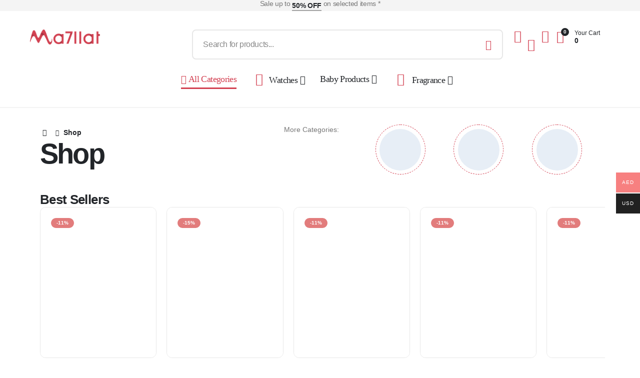

--- FILE ---
content_type: text/html; charset=UTF-8
request_url: https://ma7llat.com/shop/?yith_wcan=1&query_type_band-material=and&filter_band-material=milanaise
body_size: 160912
content:
	<!DOCTYPE html>
	<html  lang="en-US" prefix="og: http://ogp.me/ns# fb: http://ogp.me/ns/fb#">
	<head>
		<meta http-equiv="X-UA-Compatible" content="IE=edge" />
		<meta http-equiv="Content-Type" content="text/html; charset=UTF-8" />
		<meta name="viewport" content="width=device-width, initial-scale=1, minimum-scale=1" />

		<link rel="profile" href="https://gmpg.org/xfn/11" />
		<link rel="pingback" href="https://ma7llat.com/xmlrpc.php" />
						<script>document.documentElement.className = document.documentElement.className + ' yes-js js_active js'</script>
			<title>Shop &#8211; ma7llat</title>
<meta name='robots' content='noindex, nofollow' />
<link rel="alternate" type="application/rss+xml" title="ma7llat &raquo; Feed" href="https://ma7llat.com/feed/" />
<link rel="alternate" type="application/rss+xml" title="ma7llat &raquo; Comments Feed" href="https://ma7llat.com/comments/feed/" />
<link rel="alternate" type="application/rss+xml" title="ma7llat &raquo; Products Feed" href="https://ma7llat.com/shop/feed/" />
		<link rel="shortcut icon" href="//ma7llat.com/wp-content/uploads/2025/07/favviconn.png" type="image/x-icon" />
				<link rel="apple-touch-icon" href="//ma7llat.com/wp-content/uploads/2025/07/favviconn.png" />
				<link rel="apple-touch-icon" sizes="120x120" href="//explorelogics.org/ma7llat/wp-content/themes/porto/images/logo/apple-touch-icon_120x120.png" />
				<link rel="apple-touch-icon" sizes="76x76" href="//explorelogics.org/ma7llat/wp-content/themes/porto/images/logo/apple-touch-icon_76x76.png" />
				<link rel="apple-touch-icon" sizes="152x152" href="//explorelogics.org/ma7llat/wp-content/themes/porto/images/logo/apple-touch-icon_152x152.png" />
		<style id='wp-img-auto-sizes-contain-inline-css'>
img:is([sizes=auto i],[sizes^="auto," i]){contain-intrinsic-size:3000px 1500px}
/*# sourceURL=wp-img-auto-sizes-contain-inline-css */
</style>

<style id='wp-emoji-styles-inline-css'>

	img.wp-smiley, img.emoji {
		display: inline !important;
		border: none !important;
		box-shadow: none !important;
		height: 1em !important;
		width: 1em !important;
		margin: 0 0.07em !important;
		vertical-align: -0.1em !important;
		background: none !important;
		padding: 0 !important;
	}
/*# sourceURL=wp-emoji-styles-inline-css */
</style>
<link rel='stylesheet' id='wp-block-library-css' href='https://ma7llat.com/wp-includes/css/dist/block-library/style.min.css?ver=6.9' media='all' />
<style id='wp-block-library-theme-inline-css'>
.wp-block-audio :where(figcaption){color:#555;font-size:13px;text-align:center}.is-dark-theme .wp-block-audio :where(figcaption){color:#ffffffa6}.wp-block-audio{margin:0 0 1em}.wp-block-code{border:1px solid #ccc;border-radius:4px;font-family:Menlo,Consolas,monaco,monospace;padding:.8em 1em}.wp-block-embed :where(figcaption){color:#555;font-size:13px;text-align:center}.is-dark-theme .wp-block-embed :where(figcaption){color:#ffffffa6}.wp-block-embed{margin:0 0 1em}.blocks-gallery-caption{color:#555;font-size:13px;text-align:center}.is-dark-theme .blocks-gallery-caption{color:#ffffffa6}:root :where(.wp-block-image figcaption){color:#555;font-size:13px;text-align:center}.is-dark-theme :root :where(.wp-block-image figcaption){color:#ffffffa6}.wp-block-image{margin:0 0 1em}.wp-block-pullquote{border-bottom:4px solid;border-top:4px solid;color:currentColor;margin-bottom:1.75em}.wp-block-pullquote :where(cite),.wp-block-pullquote :where(footer),.wp-block-pullquote__citation{color:currentColor;font-size:.8125em;font-style:normal;text-transform:uppercase}.wp-block-quote{border-left:.25em solid;margin:0 0 1.75em;padding-left:1em}.wp-block-quote cite,.wp-block-quote footer{color:currentColor;font-size:.8125em;font-style:normal;position:relative}.wp-block-quote:where(.has-text-align-right){border-left:none;border-right:.25em solid;padding-left:0;padding-right:1em}.wp-block-quote:where(.has-text-align-center){border:none;padding-left:0}.wp-block-quote.is-large,.wp-block-quote.is-style-large,.wp-block-quote:where(.is-style-plain){border:none}.wp-block-search .wp-block-search__label{font-weight:700}.wp-block-search__button{border:1px solid #ccc;padding:.375em .625em}:where(.wp-block-group.has-background){padding:1.25em 2.375em}.wp-block-separator.has-css-opacity{opacity:.4}.wp-block-separator{border:none;border-bottom:2px solid;margin-left:auto;margin-right:auto}.wp-block-separator.has-alpha-channel-opacity{opacity:1}.wp-block-separator:not(.is-style-wide):not(.is-style-dots){width:100px}.wp-block-separator.has-background:not(.is-style-dots){border-bottom:none;height:1px}.wp-block-separator.has-background:not(.is-style-wide):not(.is-style-dots){height:2px}.wp-block-table{margin:0 0 1em}.wp-block-table td,.wp-block-table th{word-break:normal}.wp-block-table :where(figcaption){color:#555;font-size:13px;text-align:center}.is-dark-theme .wp-block-table :where(figcaption){color:#ffffffa6}.wp-block-video :where(figcaption){color:#555;font-size:13px;text-align:center}.is-dark-theme .wp-block-video :where(figcaption){color:#ffffffa6}.wp-block-video{margin:0 0 1em}:root :where(.wp-block-template-part.has-background){margin-bottom:0;margin-top:0;padding:1.25em 2.375em}
/*# sourceURL=/wp-includes/css/dist/block-library/theme.min.css */
</style>
<style id='classic-theme-styles-inline-css'>
/*! This file is auto-generated */
.wp-block-button__link{color:#fff;background-color:#32373c;border-radius:9999px;box-shadow:none;text-decoration:none;padding:calc(.667em + 2px) calc(1.333em + 2px);font-size:1.125em}.wp-block-file__button{background:#32373c;color:#fff;text-decoration:none}
/*# sourceURL=/wp-includes/css/classic-themes.min.css */
</style>
<style id='joinchat-button-style-inline-css'>
.wp-block-joinchat-button{border:none!important;text-align:center}.wp-block-joinchat-button figure{display:table;margin:0 auto;padding:0}.wp-block-joinchat-button figcaption{font:normal normal 400 .6em/2em var(--wp--preset--font-family--system-font,sans-serif);margin:0;padding:0}.wp-block-joinchat-button .joinchat-button__qr{background-color:#fff;border:6px solid #25d366;border-radius:30px;box-sizing:content-box;display:block;height:200px;margin:auto;overflow:hidden;padding:10px;width:200px}.wp-block-joinchat-button .joinchat-button__qr canvas,.wp-block-joinchat-button .joinchat-button__qr img{display:block;margin:auto}.wp-block-joinchat-button .joinchat-button__link{align-items:center;background-color:#25d366;border:6px solid #25d366;border-radius:30px;display:inline-flex;flex-flow:row nowrap;justify-content:center;line-height:1.25em;margin:0 auto;text-decoration:none}.wp-block-joinchat-button .joinchat-button__link:before{background:transparent var(--joinchat-ico) no-repeat center;background-size:100%;content:"";display:block;height:1.5em;margin:-.75em .75em -.75em 0;width:1.5em}.wp-block-joinchat-button figure+.joinchat-button__link{margin-top:10px}@media (orientation:landscape)and (min-height:481px),(orientation:portrait)and (min-width:481px){.wp-block-joinchat-button.joinchat-button--qr-only figure+.joinchat-button__link{display:none}}@media (max-width:480px),(orientation:landscape)and (max-height:480px){.wp-block-joinchat-button figure{display:none}}

/*# sourceURL=https://ma7llat.com/wp-content/plugins/creame-whatsapp-me/gutenberg/build/style-index.css */
</style>
<link rel='stylesheet' id='yith-wcan-shortcodes-css' href='https://ma7llat.com/wp-content/plugins/yith-woocommerce-ajax-navigation/assets/css/shortcodes.css?ver=5.16.0' media='all' />
<style id='yith-wcan-shortcodes-inline-css'>
:root{
	--yith-wcan-filters_colors_titles: #434343;
	--yith-wcan-filters_colors_background: #FFFFFF;
	--yith-wcan-filters_colors_accent: #A7144C;
	--yith-wcan-filters_colors_accent_r: 167;
	--yith-wcan-filters_colors_accent_g: 20;
	--yith-wcan-filters_colors_accent_b: 76;
	--yith-wcan-color_swatches_border_radius: 100%;
	--yith-wcan-color_swatches_size: 30px;
	--yith-wcan-labels_style_background: #FFFFFF;
	--yith-wcan-labels_style_background_hover: #A7144C;
	--yith-wcan-labels_style_background_active: #A7144C;
	--yith-wcan-labels_style_text: #434343;
	--yith-wcan-labels_style_text_hover: #FFFFFF;
	--yith-wcan-labels_style_text_active: #FFFFFF;
	--yith-wcan-anchors_style_text: #434343;
	--yith-wcan-anchors_style_text_hover: #A7144C;
	--yith-wcan-anchors_style_text_active: #A7144C;
}
/*# sourceURL=yith-wcan-shortcodes-inline-css */
</style>
<link rel='stylesheet' id='jquery-selectBox-css' href='https://ma7llat.com/wp-content/plugins/yith-woocommerce-wishlist/assets/css/jquery.selectBox.css?ver=1.2.0' media='all' />
<link rel='stylesheet' id='woocommerce_prettyPhoto_css-css' href='//ma7llat.com/wp-content/plugins/woocommerce/assets/css/prettyPhoto.css?ver=3.1.6' media='all' />
<link rel='stylesheet' id='yith-wcwl-main-css' href='https://ma7llat.com/wp-content/plugins/yith-woocommerce-wishlist/assets/css/style.css?ver=4.11.0' media='all' />
<style id='yith-wcwl-main-inline-css'>
 :root { --add-to-wishlist-icon-color: #222529; --added-to-wishlist-icon-color: #e27c7c; --rounded-corners-radius: 16px; --add-to-cart-rounded-corners-radius: 16px; --color-headers-background: #F4F4F4; --feedback-duration: 3s } 
 :root { --add-to-wishlist-icon-color: #222529; --added-to-wishlist-icon-color: #e27c7c; --rounded-corners-radius: 16px; --add-to-cart-rounded-corners-radius: 16px; --color-headers-background: #F4F4F4; --feedback-duration: 3s } 
/*# sourceURL=yith-wcwl-main-inline-css */
</style>
<link rel='stylesheet' id='cr-frontend-css-css' href='https://ma7llat.com/wp-content/plugins/customer-reviews-woocommerce/css/frontend.css?ver=5.97.0' media='all' />
<link rel='stylesheet' id='cr-badges-css-css' href='https://ma7llat.com/wp-content/plugins/customer-reviews-woocommerce/css/badges.css?ver=5.97.0' media='all' />
<style id='global-styles-inline-css'>
:root{--wp--preset--aspect-ratio--square: 1;--wp--preset--aspect-ratio--4-3: 4/3;--wp--preset--aspect-ratio--3-4: 3/4;--wp--preset--aspect-ratio--3-2: 3/2;--wp--preset--aspect-ratio--2-3: 2/3;--wp--preset--aspect-ratio--16-9: 16/9;--wp--preset--aspect-ratio--9-16: 9/16;--wp--preset--color--black: #000000;--wp--preset--color--cyan-bluish-gray: #abb8c3;--wp--preset--color--white: #ffffff;--wp--preset--color--pale-pink: #f78da7;--wp--preset--color--vivid-red: #cf2e2e;--wp--preset--color--luminous-vivid-orange: #ff6900;--wp--preset--color--luminous-vivid-amber: #fcb900;--wp--preset--color--light-green-cyan: #7bdcb5;--wp--preset--color--vivid-green-cyan: #00d084;--wp--preset--color--pale-cyan-blue: #8ed1fc;--wp--preset--color--vivid-cyan-blue: #0693e3;--wp--preset--color--vivid-purple: #9b51e0;--wp--preset--color--primary: var(--porto-primary-color);--wp--preset--color--secondary: var(--porto-secondary-color);--wp--preset--color--tertiary: var(--porto-tertiary-color);--wp--preset--color--quaternary: var(--porto-quaternary-color);--wp--preset--color--dark: var(--porto-dark-color);--wp--preset--color--light: var(--porto-light-color);--wp--preset--color--primary-hover: var(--porto-primary-light-5);--wp--preset--gradient--vivid-cyan-blue-to-vivid-purple: linear-gradient(135deg,rgb(6,147,227) 0%,rgb(155,81,224) 100%);--wp--preset--gradient--light-green-cyan-to-vivid-green-cyan: linear-gradient(135deg,rgb(122,220,180) 0%,rgb(0,208,130) 100%);--wp--preset--gradient--luminous-vivid-amber-to-luminous-vivid-orange: linear-gradient(135deg,rgb(252,185,0) 0%,rgb(255,105,0) 100%);--wp--preset--gradient--luminous-vivid-orange-to-vivid-red: linear-gradient(135deg,rgb(255,105,0) 0%,rgb(207,46,46) 100%);--wp--preset--gradient--very-light-gray-to-cyan-bluish-gray: linear-gradient(135deg,rgb(238,238,238) 0%,rgb(169,184,195) 100%);--wp--preset--gradient--cool-to-warm-spectrum: linear-gradient(135deg,rgb(74,234,220) 0%,rgb(151,120,209) 20%,rgb(207,42,186) 40%,rgb(238,44,130) 60%,rgb(251,105,98) 80%,rgb(254,248,76) 100%);--wp--preset--gradient--blush-light-purple: linear-gradient(135deg,rgb(255,206,236) 0%,rgb(152,150,240) 100%);--wp--preset--gradient--blush-bordeaux: linear-gradient(135deg,rgb(254,205,165) 0%,rgb(254,45,45) 50%,rgb(107,0,62) 100%);--wp--preset--gradient--luminous-dusk: linear-gradient(135deg,rgb(255,203,112) 0%,rgb(199,81,192) 50%,rgb(65,88,208) 100%);--wp--preset--gradient--pale-ocean: linear-gradient(135deg,rgb(255,245,203) 0%,rgb(182,227,212) 50%,rgb(51,167,181) 100%);--wp--preset--gradient--electric-grass: linear-gradient(135deg,rgb(202,248,128) 0%,rgb(113,206,126) 100%);--wp--preset--gradient--midnight: linear-gradient(135deg,rgb(2,3,129) 0%,rgb(40,116,252) 100%);--wp--preset--font-size--small: 13px;--wp--preset--font-size--medium: 20px;--wp--preset--font-size--large: 36px;--wp--preset--font-size--x-large: 42px;--wp--preset--spacing--20: 0.44rem;--wp--preset--spacing--30: 0.67rem;--wp--preset--spacing--40: 1rem;--wp--preset--spacing--50: 1.5rem;--wp--preset--spacing--60: 2.25rem;--wp--preset--spacing--70: 3.38rem;--wp--preset--spacing--80: 5.06rem;--wp--preset--shadow--natural: 6px 6px 9px rgba(0, 0, 0, 0.2);--wp--preset--shadow--deep: 12px 12px 50px rgba(0, 0, 0, 0.4);--wp--preset--shadow--sharp: 6px 6px 0px rgba(0, 0, 0, 0.2);--wp--preset--shadow--outlined: 6px 6px 0px -3px rgb(255, 255, 255), 6px 6px rgb(0, 0, 0);--wp--preset--shadow--crisp: 6px 6px 0px rgb(0, 0, 0);}:where(.is-layout-flex){gap: 0.5em;}:where(.is-layout-grid){gap: 0.5em;}body .is-layout-flex{display: flex;}.is-layout-flex{flex-wrap: wrap;align-items: center;}.is-layout-flex > :is(*, div){margin: 0;}body .is-layout-grid{display: grid;}.is-layout-grid > :is(*, div){margin: 0;}:where(.wp-block-columns.is-layout-flex){gap: 2em;}:where(.wp-block-columns.is-layout-grid){gap: 2em;}:where(.wp-block-post-template.is-layout-flex){gap: 1.25em;}:where(.wp-block-post-template.is-layout-grid){gap: 1.25em;}.has-black-color{color: var(--wp--preset--color--black) !important;}.has-cyan-bluish-gray-color{color: var(--wp--preset--color--cyan-bluish-gray) !important;}.has-white-color{color: var(--wp--preset--color--white) !important;}.has-pale-pink-color{color: var(--wp--preset--color--pale-pink) !important;}.has-vivid-red-color{color: var(--wp--preset--color--vivid-red) !important;}.has-luminous-vivid-orange-color{color: var(--wp--preset--color--luminous-vivid-orange) !important;}.has-luminous-vivid-amber-color{color: var(--wp--preset--color--luminous-vivid-amber) !important;}.has-light-green-cyan-color{color: var(--wp--preset--color--light-green-cyan) !important;}.has-vivid-green-cyan-color{color: var(--wp--preset--color--vivid-green-cyan) !important;}.has-pale-cyan-blue-color{color: var(--wp--preset--color--pale-cyan-blue) !important;}.has-vivid-cyan-blue-color{color: var(--wp--preset--color--vivid-cyan-blue) !important;}.has-vivid-purple-color{color: var(--wp--preset--color--vivid-purple) !important;}.has-black-background-color{background-color: var(--wp--preset--color--black) !important;}.has-cyan-bluish-gray-background-color{background-color: var(--wp--preset--color--cyan-bluish-gray) !important;}.has-white-background-color{background-color: var(--wp--preset--color--white) !important;}.has-pale-pink-background-color{background-color: var(--wp--preset--color--pale-pink) !important;}.has-vivid-red-background-color{background-color: var(--wp--preset--color--vivid-red) !important;}.has-luminous-vivid-orange-background-color{background-color: var(--wp--preset--color--luminous-vivid-orange) !important;}.has-luminous-vivid-amber-background-color{background-color: var(--wp--preset--color--luminous-vivid-amber) !important;}.has-light-green-cyan-background-color{background-color: var(--wp--preset--color--light-green-cyan) !important;}.has-vivid-green-cyan-background-color{background-color: var(--wp--preset--color--vivid-green-cyan) !important;}.has-pale-cyan-blue-background-color{background-color: var(--wp--preset--color--pale-cyan-blue) !important;}.has-vivid-cyan-blue-background-color{background-color: var(--wp--preset--color--vivid-cyan-blue) !important;}.has-vivid-purple-background-color{background-color: var(--wp--preset--color--vivid-purple) !important;}.has-black-border-color{border-color: var(--wp--preset--color--black) !important;}.has-cyan-bluish-gray-border-color{border-color: var(--wp--preset--color--cyan-bluish-gray) !important;}.has-white-border-color{border-color: var(--wp--preset--color--white) !important;}.has-pale-pink-border-color{border-color: var(--wp--preset--color--pale-pink) !important;}.has-vivid-red-border-color{border-color: var(--wp--preset--color--vivid-red) !important;}.has-luminous-vivid-orange-border-color{border-color: var(--wp--preset--color--luminous-vivid-orange) !important;}.has-luminous-vivid-amber-border-color{border-color: var(--wp--preset--color--luminous-vivid-amber) !important;}.has-light-green-cyan-border-color{border-color: var(--wp--preset--color--light-green-cyan) !important;}.has-vivid-green-cyan-border-color{border-color: var(--wp--preset--color--vivid-green-cyan) !important;}.has-pale-cyan-blue-border-color{border-color: var(--wp--preset--color--pale-cyan-blue) !important;}.has-vivid-cyan-blue-border-color{border-color: var(--wp--preset--color--vivid-cyan-blue) !important;}.has-vivid-purple-border-color{border-color: var(--wp--preset--color--vivid-purple) !important;}.has-vivid-cyan-blue-to-vivid-purple-gradient-background{background: var(--wp--preset--gradient--vivid-cyan-blue-to-vivid-purple) !important;}.has-light-green-cyan-to-vivid-green-cyan-gradient-background{background: var(--wp--preset--gradient--light-green-cyan-to-vivid-green-cyan) !important;}.has-luminous-vivid-amber-to-luminous-vivid-orange-gradient-background{background: var(--wp--preset--gradient--luminous-vivid-amber-to-luminous-vivid-orange) !important;}.has-luminous-vivid-orange-to-vivid-red-gradient-background{background: var(--wp--preset--gradient--luminous-vivid-orange-to-vivid-red) !important;}.has-very-light-gray-to-cyan-bluish-gray-gradient-background{background: var(--wp--preset--gradient--very-light-gray-to-cyan-bluish-gray) !important;}.has-cool-to-warm-spectrum-gradient-background{background: var(--wp--preset--gradient--cool-to-warm-spectrum) !important;}.has-blush-light-purple-gradient-background{background: var(--wp--preset--gradient--blush-light-purple) !important;}.has-blush-bordeaux-gradient-background{background: var(--wp--preset--gradient--blush-bordeaux) !important;}.has-luminous-dusk-gradient-background{background: var(--wp--preset--gradient--luminous-dusk) !important;}.has-pale-ocean-gradient-background{background: var(--wp--preset--gradient--pale-ocean) !important;}.has-electric-grass-gradient-background{background: var(--wp--preset--gradient--electric-grass) !important;}.has-midnight-gradient-background{background: var(--wp--preset--gradient--midnight) !important;}.has-small-font-size{font-size: var(--wp--preset--font-size--small) !important;}.has-medium-font-size{font-size: var(--wp--preset--font-size--medium) !important;}.has-large-font-size{font-size: var(--wp--preset--font-size--large) !important;}.has-x-large-font-size{font-size: var(--wp--preset--font-size--x-large) !important;}
:where(.wp-block-post-template.is-layout-flex){gap: 1.25em;}:where(.wp-block-post-template.is-layout-grid){gap: 1.25em;}
:where(.wp-block-term-template.is-layout-flex){gap: 1.25em;}:where(.wp-block-term-template.is-layout-grid){gap: 1.25em;}
:where(.wp-block-columns.is-layout-flex){gap: 2em;}:where(.wp-block-columns.is-layout-grid){gap: 2em;}
:root :where(.wp-block-pullquote){font-size: 1.5em;line-height: 1.6;}
/*# sourceURL=global-styles-inline-css */
</style>
<link rel='stylesheet' id='contact-form-7-css' href='https://ma7llat.com/wp-content/plugins/contact-form-7/includes/css/styles.css?ver=6.1.4' media='all' />
<link rel='stylesheet' id='sr7css-css' href='//ma7llat.com/wp-content/plugins/revslider/public/css/sr7.css?ver=6.7.36' media='all' />
<style id='woocommerce-inline-inline-css'>
.woocommerce form .form-row .required { visibility: visible; }
/*# sourceURL=woocommerce-inline-inline-css */
</style>
<link rel='stylesheet' id='alpus-plugin-framework-base-css' href='https://ma7llat.com/wp-content/plugins/alpus-flexbox/plugin-framework/assets/css/base.min.css?ver=1.3.0' media='all' />
<link rel='stylesheet' id='alpus-plugin-framework-css' href='https://ma7llat.com/wp-content/plugins/alpus-flexbox/plugin-framework/assets/css/framework.min.css?ver=1.3.0' media='all' />
<link rel='stylesheet' id='woo-multi-currency-css' href='https://ma7llat.com/wp-content/plugins/woo-multi-currency/css/woo-multi-currency.min.css?ver=2.2.9' media='all' />
<style id='woo-multi-currency-inline-css'>
.woo-multi-currency .wmc-list-currencies .wmc-currency.wmc-active,.woo-multi-currency .wmc-list-currencies .wmc-currency:hover {background: #f78080 !important;}
		.woo-multi-currency .wmc-list-currencies .wmc-currency,.woo-multi-currency .wmc-title, .woo-multi-currency.wmc-price-switcher a {background: #212121 !important;}
		.woo-multi-currency .wmc-title, .woo-multi-currency .wmc-list-currencies .wmc-currency span,.woo-multi-currency .wmc-list-currencies .wmc-currency a,.woo-multi-currency.wmc-price-switcher a {color: #ffffff !important;}.woo-multi-currency.wmc-shortcode .wmc-currency{background-color:#ffffff;color:#212121}.woo-multi-currency.wmc-shortcode .wmc-currency.wmc-active,.woo-multi-currency.wmc-shortcode .wmc-current-currency{background-color:#ffffff;color:#212121}.woo-multi-currency.wmc-shortcode.vertical-currency-symbols-circle:not(.wmc-currency-trigger-click) .wmc-currency-wrapper:hover .wmc-sub-currency,.woo-multi-currency.wmc-shortcode.vertical-currency-symbols-circle.wmc-currency-trigger-click .wmc-sub-currency{animation: height_slide 100ms;}@keyframes height_slide {0% {height: 0;} 100% {height: 100%;} }
/*# sourceURL=woo-multi-currency-inline-css */
</style>
<link rel='stylesheet' id='wmc-flags-css' href='https://ma7llat.com/wp-content/plugins/woo-multi-currency/css/flags-64.min.css?ver=2.2.9' media='all' />
<link rel='stylesheet' id='porto-fs-progress-bar-css' href='https://ma7llat.com/wp-content/themes/porto/inc/lib/woocommerce-shipping-progress-bar/shipping-progress-bar.css?ver=7.6.0' media='all' />
<link rel='stylesheet' id='porto-css-vars-css' href='https://ma7llat.com/wp-content/uploads/porto_styles/theme_css_vars.css?ver=7.6.0' media='all' />
<link rel='stylesheet' id='elementor-frontend-css' href='https://ma7llat.com/wp-content/uploads/elementor/css/custom-frontend.min.css?ver=1768796840' media='all' />
<link rel='stylesheet' id='elementor-post-4883-css' href='https://ma7llat.com/wp-content/uploads/elementor/css/post-4883.css?ver=1768796840' media='all' />
<link rel='stylesheet' id='bootstrap-css' href='https://ma7llat.com/wp-content/uploads/porto_styles/bootstrap.css?ver=7.6.0' media='all' />
<link rel='stylesheet' id='porto-plugins-css' href='https://ma7llat.com/wp-content/themes/porto/css/plugins.css?ver=7.6.0' media='all' />
<link rel='stylesheet' id='porto-theme-css' href='https://ma7llat.com/wp-content/themes/porto/css/theme.css?ver=7.6.0' media='all' />
<link rel='stylesheet' id='porto-header-shop-css' href='https://ma7llat.com/wp-content/themes/porto/css/part/header-shop.css?ver=7.6.0' media='all' />
<link rel='stylesheet' id='porto-side-nav-panel-css' href='https://ma7llat.com/wp-content/themes/porto/css/part/side-nav-panel.css?ver=7.6.0' media='all' />
<link rel='stylesheet' id='porto-revslider-css' href='https://ma7llat.com/wp-content/themes/porto/css/part/revslider.css?ver=7.6.0' media='all' />
<link rel='stylesheet' id='porto-media-mobile-sidebar-css' href='https://ma7llat.com/wp-content/themes/porto/css/part/media-mobile-sidebar.css?ver=7.6.0' media='(max-width:991px)' />
<link rel='stylesheet' id='porto-shortcodes-css' href='https://ma7llat.com/wp-content/uploads/porto_styles/shortcodes.css?ver=7.6.0' media='all' />
<link rel='stylesheet' id='porto-theme-shop-css' href='https://ma7llat.com/wp-content/themes/porto/css/theme_shop.css?ver=7.6.0' media='all' />
<link rel='stylesheet' id='porto-shop-sidebar-base-css' href='https://ma7llat.com/wp-content/themes/porto/css/part/shop-sidebar-base.css?ver=7.6.0' media='all' />
<link rel='stylesheet' id='porto-yith-reset-css' href='https://ma7llat.com/wp-content/themes/porto/css/part/yith-reset.css?ver=7.6.0' media='all' />
<link rel='stylesheet' id='porto-wooco-widget-price-filter-css' href='https://ma7llat.com/wp-content/themes/porto/css/part/woo-widget-price-filter.css?ver=7.6.0' media='all' />
<link rel='stylesheet' id='porto-shop-toolbar-css' href='https://ma7llat.com/wp-content/themes/porto/css/theme/shop/other/toolbar.css?ver=7.6.0' media='all' />
<link rel='stylesheet' id='porto-theme-elementor-css' href='https://ma7llat.com/wp-content/themes/porto/css/theme_elementor.css?ver=7.6.0' media='all' />
<link rel='stylesheet' id='porto-dynamic-style-css' href='https://ma7llat.com/wp-content/uploads/porto_styles/dynamic_style.css?ver=7.6.0' media='all' />
<link rel='stylesheet' id='porto-type-builder-css' href='https://ma7llat.com/wp-content/plugins/porto-functionality/builders/assets/type-builder.css?ver=3.6.0' media='all' />
<link rel='stylesheet' id='porto-shop-filter-css' href='https://ma7llat.com/wp-content/themes/porto/css/theme/shop/shop-filter/offcanvas.css?ver=7.6.0' media='all' />
<link rel='stylesheet' id='widget-heading-css' href='https://ma7llat.com/wp-content/plugins/elementor/assets/css/widget-heading.min.css?ver=3.34.1' media='all' />
<link rel='stylesheet' id='elementor-post-191-css' href='https://ma7llat.com/wp-content/uploads/elementor/css/post-191.css?ver=7.6.0' media='all' />
<link rel='stylesheet' id='widget-image-css' href='https://ma7llat.com/wp-content/plugins/elementor/assets/css/widget-image.min.css?ver=3.34.1' media='all' />
<link rel='stylesheet' id='widget-icon-list-css' href='https://ma7llat.com/wp-content/uploads/elementor/css/custom-widget-icon-list.min.css?ver=1768796840' media='all' />
<link rel='stylesheet' id='elementor-post-1999-css' href='https://ma7llat.com/wp-content/uploads/elementor/css/post-1999.css?ver=7.6.0' media='all' />
<link rel='stylesheet' id='elementor-post-2922-css' href='https://ma7llat.com/wp-content/uploads/elementor/css/post-2922.css?ver=7.6.0' media='all' />
<link rel='stylesheet' id='elementor-post-2396-css' href='https://ma7llat.com/wp-content/uploads/elementor/css/post-2396.css?ver=7.6.0' media='all' />
<link rel='stylesheet' id='porto-style-css' href='https://ma7llat.com/wp-content/themes/porto/style.css?ver=7.6.0' media='all' />
<style id='porto-style-inline-css'>
.side-header-narrow-bar-logo{max-width:140px}@media (min-width:992px){}.page-top ul.breadcrumb > li.home{display:inline-block}.page-top ul.breadcrumb > li.home a{position:relative;width:1em;text-indent:-9999px}.page-top ul.breadcrumb > li.home a:after{content:"\e883";font-family:'porto';float:left;text-indent:0}.main-content{flex:0 0 auto;width:100%}.banner-res{font-size:16px}.slide-h-auto .swiper-wrapper .swiper-slide{height:auto}.custom-nav .porto-carousel .owl-nav > button{border:1px solid #E7E7E7;transition:background .3s,border .3s,color .3s}.custom-nav .porto-carousel .owl-nav > button:not(.disabled):hover,.custom-nav .porto-carousel .owl-nav > button:not(.disabled):focus{border-color:var(--porto-primary-color);background-color:var(--porto-primary-color) !important;color:#fff !important}body:not(.woocommerce-wishlist) .page-top.page-header-6,body:not(.woocommerce-account) .page-top.page-header-6{display:none}.mobile-menu .all-category i{vertical-align:-0.15em}@media (max-width:1479px){.banner-res{font-size:12px}}@media (max-width:1199px){.banner-res{font-size:10px}}@media (max-width:767px){.banner-res{font-size:6px}}.custom-slider .elementor-slides-wrapper{overflow:visible}.height-full .swiper-slide{height:auto}.custom-video .e-hosted-video{border-radius:0.625rem;overflow:hidden}.custom-align .porto-sicon-box.default-icon{align-items:flex-start}@media (max-width:1199px) and (min-width:992px){.custom-counter .stats-block .stats-desc .stats-number,.custom-counter .stats-block .stats-desc .counter_suffix{font-size:4rem}}
/*# sourceURL=porto-style-inline-css */
</style>
<link rel='stylesheet' id='styles-child-css' href='https://ma7llat.com/wp-content/themes/porto-child/style.css?ver=6.9' media='all' />
<link rel='stylesheet' id='elementor-gf-local-roboto-css' href='https://ma7llat.com/wp-content/uploads/elementor/google-fonts/css/roboto.css?ver=1757058355' media='all' />
<link rel='stylesheet' id='elementor-gf-local-robotoslab-css' href='https://ma7llat.com/wp-content/uploads/elementor/google-fonts/css/robotoslab.css?ver=1757058357' media='all' />
<link rel='stylesheet' id='elementor-gf-local-lexend-css' href='https://ma7llat.com/wp-content/uploads/elementor/google-fonts/css/lexend.css?ver=1757058359' media='all' />
<script src="https://ma7llat.com/wp-includes/js/jquery/jquery.min.js?ver=3.7.1" id="jquery-core-js"></script>
<script src="https://ma7llat.com/wp-includes/js/jquery/jquery-migrate.min.js?ver=3.4.1" id="jquery-migrate-js"></script>
<script src="//ma7llat.com/wp-content/plugins/revslider/public/js/libs/tptools.js?ver=6.7.36" id="tp-tools-js" async data-wp-strategy="async"></script>
<script src="//ma7llat.com/wp-content/plugins/revslider/public/js/sr7.js?ver=6.7.36" id="sr7-js" async data-wp-strategy="async"></script>
<script src="https://ma7llat.com/wp-content/plugins/woocommerce/assets/js/jquery-blockui/jquery.blockUI.min.js?ver=2.7.0-wc.10.4.3" id="wc-jquery-blockui-js" defer data-wp-strategy="defer"></script>
<script id="wc-add-to-cart-js-extra">
var wc_add_to_cart_params = {"ajax_url":"/wp-admin/admin-ajax.php","wc_ajax_url":"/?wc-ajax=%%endpoint%%","i18n_view_cart":"View cart","cart_url":"https://ma7llat.com/cart/","is_cart":"","cart_redirect_after_add":"no"};
//# sourceURL=wc-add-to-cart-js-extra
</script>
<script src="https://ma7llat.com/wp-content/plugins/woocommerce/assets/js/frontend/add-to-cart.min.js?ver=10.4.3" id="wc-add-to-cart-js" defer data-wp-strategy="defer"></script>
<script src="https://ma7llat.com/wp-content/plugins/woocommerce/assets/js/js-cookie/js.cookie.min.js?ver=2.1.4-wc.10.4.3" id="wc-js-cookie-js" defer data-wp-strategy="defer"></script>
<script id="woocommerce-js-extra">
var woocommerce_params = {"ajax_url":"/wp-admin/admin-ajax.php","wc_ajax_url":"/?wc-ajax=%%endpoint%%","i18n_password_show":"Show password","i18n_password_hide":"Hide password"};
//# sourceURL=woocommerce-js-extra
</script>
<script src="https://ma7llat.com/wp-content/plugins/woocommerce/assets/js/frontend/woocommerce.min.js?ver=10.4.3" id="woocommerce-js" defer data-wp-strategy="defer"></script>
<script id="woo-multi-currency-js-extra">
var wooMultiCurrencyParams = {"enableCacheCompatible":"0","ajaxUrl":"https://ma7llat.com/wp-admin/admin-ajax.php","extra_params":[],"current_currency":"AED","woo_subscription":""};
//# sourceURL=woo-multi-currency-js-extra
</script>
<script src="https://ma7llat.com/wp-content/plugins/woo-multi-currency/js/woo-multi-currency.min.js?ver=2.2.9" id="woo-multi-currency-js"></script>
<script src="https://ma7llat.com/wp-content/plugins/woo-multi-currency/js/filter-price.min.js?ver=2.2.9" id="woocommerce-multi-currency-filter-price-js"></script>
<script id="wc-cart-fragments-js-extra">
var wc_cart_fragments_params = {"ajax_url":"/wp-admin/admin-ajax.php","wc_ajax_url":"/?wc-ajax=%%endpoint%%","cart_hash_key":"wc_cart_hash_bef6edf912f8cea169d747c452cecbef","fragment_name":"wc_fragments_bef6edf912f8cea169d747c452cecbef","request_timeout":"15000"};
//# sourceURL=wc-cart-fragments-js-extra
</script>
<script src="https://ma7llat.com/wp-content/plugins/woocommerce/assets/js/frontend/cart-fragments.min.js?ver=10.4.3" id="wc-cart-fragments-js" defer data-wp-strategy="defer"></script>
<script src="https://ma7llat.com/wp-content/plugins/woocommerce/assets/js/jquery-cookie/jquery.cookie.min.js?ver=1.4.1-wc.10.4.3" id="wc-jquery-cookie-js" defer data-wp-strategy="defer"></script>
<link rel="https://api.w.org/" href="https://ma7llat.com/wp-json/" /><link rel="EditURI" type="application/rsd+xml" title="RSD" href="https://ma7llat.com/xmlrpc.php?rsd" />
<meta name="generator" content="WordPress 6.9" />
<meta name="generator" content="WooCommerce 10.4.3" />
<!-- start Simple Custom CSS and JS -->
<style>
/* Add your CSS code here.

For example:
.example {
    color: red;
}

For brushing up on your CSS knowledge, check out http://www.w3schools.com/css/css_syntax.asp

End of comment */ 

    .swiper-slide, .make-clickable {
        cursor: pointer !important;
    }</style>
<!-- end Simple Custom CSS and JS -->
<!-- start Simple Custom CSS and JS -->
<script>
/* Default comment here */ 

jQuery(document).ready(function($){
	$(".swiper-slide").click(function(e){
		if (!$(e.target).closest("a").length) {
			let link = $(this).find("a[href]").attr("href");
			if(link){
				window.location.href = link;
			}
		}
	});
});

jQuery(document).ready(function($){
	$(".make-clickable").click(function(e){
		if (!$(e.target).closest("a").length) {
			let link = $(this).find("a[href]").attr("href");
			if(link){
				window.location.href = link;
			}
		}
	});
});</script>
<!-- end Simple Custom CSS and JS -->
<!-- HubSpot WordPress Plugin v11.3.37: embed JS disabled as a portalId has not yet been configured -->		<script type="text/javascript" id="webfont-queue">
		WebFontConfig = {
			google: { families: [ 'Poppins:400,500,600,700','Lexend:400,500,600,700,800' ] }
		};
		(function(d) {
			var wf = d.createElement('script'), s = d.scripts[d.scripts.length - 1];
			wf.src = 'https://ma7llat.com/wp-content/themes/porto/js/libs/webfont.js';
			wf.async = true;
			s.parentNode.insertBefore(wf, s);
		})(document);</script>
			<noscript><style>.woocommerce-product-gallery{ opacity: 1 !important; }</style></noscript>
	<meta name="generator" content="Elementor 3.34.1; features: e_font_icon_svg, additional_custom_breakpoints; settings: css_print_method-external, google_font-enabled, font_display-swap">
			<style>
				.e-con.e-parent:nth-of-type(n+4):not(.e-lazyloaded):not(.e-no-lazyload),
				.e-con.e-parent:nth-of-type(n+4):not(.e-lazyloaded):not(.e-no-lazyload) * {
					background-image: none !important;
				}
				@media screen and (max-height: 1024px) {
					.e-con.e-parent:nth-of-type(n+3):not(.e-lazyloaded):not(.e-no-lazyload),
					.e-con.e-parent:nth-of-type(n+3):not(.e-lazyloaded):not(.e-no-lazyload) * {
						background-image: none !important;
					}
				}
				@media screen and (max-height: 640px) {
					.e-con.e-parent:nth-of-type(n+2):not(.e-lazyloaded):not(.e-no-lazyload),
					.e-con.e-parent:nth-of-type(n+2):not(.e-lazyloaded):not(.e-no-lazyload) * {
						background-image: none !important;
					}
				}
			</style>
			<link rel="preconnect" href="https://fonts.googleapis.com">
<link rel="preconnect" href="https://fonts.gstatic.com/" crossorigin>
<meta name="generator" content="Powered by Slider Revolution 6.7.36 - responsive, Mobile-Friendly Slider Plugin for WordPress with comfortable drag and drop interface." />
<link rel="icon" href="https://ma7llat.com/wp-content/uploads/2025/07/favviconn-32x32.png" sizes="32x32" />
<link rel="icon" href="https://ma7llat.com/wp-content/uploads/2025/07/favviconn-300x300.png" sizes="192x192" />
<link rel="apple-touch-icon" href="https://ma7llat.com/wp-content/uploads/2025/07/favviconn-300x300.png" />
<meta name="msapplication-TileImage" content="https://ma7llat.com/wp-content/uploads/2025/07/favviconn-300x300.png" />
<script>
	window._tpt			??= {};
	window.SR7			??= {};
	_tpt.R				??= {};
	_tpt.R.fonts		??= {};
	_tpt.R.fonts.customFonts??= {};
	SR7.devMode			=  false;
	SR7.F 				??= {};
	SR7.G				??= {};
	SR7.LIB				??= {};
	SR7.E				??= {};
	SR7.E.gAddons		??= {};
	SR7.E.php 			??= {};
	SR7.E.nonce			= 'c2c39699d6';
	SR7.E.ajaxurl		= 'https://ma7llat.com/wp-admin/admin-ajax.php';
	SR7.E.resturl		= 'https://ma7llat.com/wp-json/';
	SR7.E.slug_path		= 'revslider/revslider.php';
	SR7.E.slug			= 'revslider';
	SR7.E.plugin_url	= 'https://ma7llat.com/wp-content/plugins/revslider/';
	SR7.E.wp_plugin_url = 'https://ma7llat.com/wp-content/plugins/';
	SR7.E.revision		= '6.7.36';
	SR7.E.fontBaseUrl	= '';
	SR7.G.breakPoints 	= [1240,1024,778,480];
	SR7.G.fSUVW 		= false;
	SR7.E.modules 		= ['module','page','slide','layer','draw','animate','srtools','canvas','defaults','carousel','navigation','media','modifiers','migration'];
	SR7.E.libs 			= ['WEBGL'];
	SR7.E.css 			= ['csslp','cssbtns','cssfilters','cssnav','cssmedia'];
	SR7.E.resources		= {};
	SR7.E.ytnc			= false;
	SR7.JSON			??= {};
/*! Slider Revolution 7.0 - Page Processor */
!function(){"use strict";window.SR7??={},window._tpt??={},SR7.version="Slider Revolution 6.7.16",_tpt.getMobileZoom=()=>_tpt.is_mobile?document.documentElement.clientWidth/window.innerWidth:1,_tpt.getWinDim=function(t){_tpt.screenHeightWithUrlBar??=window.innerHeight;let e=SR7.F?.modal?.visible&&SR7.M[SR7.F.module.getIdByAlias(SR7.F.modal.requested)];_tpt.scrollBar=window.innerWidth!==document.documentElement.clientWidth||e&&window.innerWidth!==e.c.module.clientWidth,_tpt.winW=_tpt.getMobileZoom()*window.innerWidth-(_tpt.scrollBar||"prepare"==t?_tpt.scrollBarW??_tpt.mesureScrollBar():0),_tpt.winH=_tpt.getMobileZoom()*window.innerHeight,_tpt.winWAll=document.documentElement.clientWidth},_tpt.getResponsiveLevel=function(t,e){return SR7.G.fSUVW?_tpt.closestGE(t,window.innerWidth):_tpt.closestGE(t,_tpt.winWAll)},_tpt.mesureScrollBar=function(){let t=document.createElement("div");return t.className="RSscrollbar-measure",t.style.width="100px",t.style.height="100px",t.style.overflow="scroll",t.style.position="absolute",t.style.top="-9999px",document.body.appendChild(t),_tpt.scrollBarW=t.offsetWidth-t.clientWidth,document.body.removeChild(t),_tpt.scrollBarW},_tpt.loadCSS=async function(t,e,s){return s?_tpt.R.fonts.required[e].status=1:(_tpt.R[e]??={},_tpt.R[e].status=1),new Promise(((i,n)=>{if(_tpt.isStylesheetLoaded(t))s?_tpt.R.fonts.required[e].status=2:_tpt.R[e].status=2,i();else{const o=document.createElement("link");o.rel="stylesheet";let l="text",r="css";o["type"]=l+"/"+r,o.href=t,o.onload=()=>{s?_tpt.R.fonts.required[e].status=2:_tpt.R[e].status=2,i()},o.onerror=()=>{s?_tpt.R.fonts.required[e].status=3:_tpt.R[e].status=3,n(new Error(`Failed to load CSS: ${t}`))},document.head.appendChild(o)}}))},_tpt.addContainer=function(t){const{tag:e="div",id:s,class:i,datas:n,textContent:o,iHTML:l}=t,r=document.createElement(e);if(s&&""!==s&&(r.id=s),i&&""!==i&&(r.className=i),n)for(const[t,e]of Object.entries(n))"style"==t?r.style.cssText=e:r.setAttribute(`data-${t}`,e);return o&&(r.textContent=o),l&&(r.innerHTML=l),r},_tpt.collector=function(){return{fragment:new DocumentFragment,add(t){var e=_tpt.addContainer(t);return this.fragment.appendChild(e),e},append(t){t.appendChild(this.fragment)}}},_tpt.isStylesheetLoaded=function(t){let e=t.split("?")[0];return Array.from(document.querySelectorAll('link[rel="stylesheet"], link[rel="preload"]')).some((t=>t.href.split("?")[0]===e))},_tpt.preloader={requests:new Map,preloaderTemplates:new Map,show:function(t,e){if(!e||!t)return;const{type:s,color:i}=e;if(s<0||"off"==s)return;const n=`preloader_${s}`;let o=this.preloaderTemplates.get(n);o||(o=this.build(s,i),this.preloaderTemplates.set(n,o)),this.requests.has(t)||this.requests.set(t,{count:0});const l=this.requests.get(t);clearTimeout(l.timer),l.count++,1===l.count&&(l.timer=setTimeout((()=>{l.preloaderClone=o.cloneNode(!0),l.anim&&l.anim.kill(),void 0!==_tpt.gsap?l.anim=_tpt.gsap.fromTo(l.preloaderClone,1,{opacity:0},{opacity:1}):l.preloaderClone.classList.add("sr7-fade-in"),t.appendChild(l.preloaderClone)}),150))},hide:function(t){if(!this.requests.has(t))return;const e=this.requests.get(t);e.count--,e.count<0&&(e.count=0),e.anim&&e.anim.kill(),0===e.count&&(clearTimeout(e.timer),e.preloaderClone&&(e.preloaderClone.classList.remove("sr7-fade-in"),e.anim=_tpt.gsap.to(e.preloaderClone,.3,{opacity:0,onComplete:function(){e.preloaderClone.remove()}})))},state:function(t){if(!this.requests.has(t))return!1;return this.requests.get(t).count>0},build:(t,e="#ffffff",s="")=>{if(t<0||"off"===t)return null;const i=parseInt(t);if(t="prlt"+i,isNaN(i))return null;if(_tpt.loadCSS(SR7.E.plugin_url+"public/css/preloaders/t"+i+".css","preloader_"+t),isNaN(i)||i<6){const n=`background-color:${e}`,o=1===i||2==i?n:"",l=3===i||4==i?n:"",r=_tpt.collector();["dot1","dot2","bounce1","bounce2","bounce3"].forEach((t=>r.add({tag:"div",class:t,datas:{style:l}})));const d=_tpt.addContainer({tag:"sr7-prl",class:`${t} ${s}`,datas:{style:o}});return r.append(d),d}{let n={};if(7===i){let t;e.startsWith("#")?(t=e.replace("#",""),t=`rgba(${parseInt(t.substring(0,2),16)}, ${parseInt(t.substring(2,4),16)}, ${parseInt(t.substring(4,6),16)}, `):e.startsWith("rgb")&&(t=e.slice(e.indexOf("(")+1,e.lastIndexOf(")")).split(",").map((t=>t.trim())),t=`rgba(${t[0]}, ${t[1]}, ${t[2]}, `),t&&(n.style=`border-top-color: ${t}0.65); border-bottom-color: ${t}0.15); border-left-color: ${t}0.65); border-right-color: ${t}0.15)`)}else 12===i&&(n.style=`background:${e}`);const o=[10,0,4,2,5,9,0,4,4,2][i-6],l=_tpt.collector(),r=l.add({tag:"div",class:"sr7-prl-inner",datas:n});Array.from({length:o}).forEach((()=>r.appendChild(l.add({tag:"span",datas:{style:`background:${e}`}}))));const d=_tpt.addContainer({tag:"sr7-prl",class:`${t} ${s}`});return l.append(d),d}}},SR7.preLoader={show:(t,e)=>{"off"!==(SR7.M[t]?.settings?.pLoader?.type??"off")&&_tpt.preloader.show(e||SR7.M[t].c.module,SR7.M[t]?.settings?.pLoader??{color:"#fff",type:10})},hide:(t,e)=>{"off"!==(SR7.M[t]?.settings?.pLoader?.type??"off")&&_tpt.preloader.hide(e||SR7.M[t].c.module)},state:(t,e)=>_tpt.preloader.state(e||SR7.M[t].c.module)},_tpt.prepareModuleHeight=function(t){window.SR7.M??={},window.SR7.M[t.id]??={},"ignore"==t.googleFont&&(SR7.E.ignoreGoogleFont=!0);let e=window.SR7.M[t.id];if(null==_tpt.scrollBarW&&_tpt.mesureScrollBar(),e.c??={},e.states??={},e.settings??={},e.settings.size??={},t.fixed&&(e.settings.fixed=!0),e.c.module=document.querySelector("sr7-module#"+t.id),e.c.adjuster=e.c.module.getElementsByTagName("sr7-adjuster")[0],e.c.content=e.c.module.getElementsByTagName("sr7-content")[0],"carousel"==t.type&&(e.c.carousel=e.c.content.getElementsByTagName("sr7-carousel")[0]),null==e.c.module||null==e.c.module)return;t.plType&&t.plColor&&(e.settings.pLoader={type:t.plType,color:t.plColor}),void 0===t.plType||"off"===t.plType||SR7.preLoader.state(t.id)&&SR7.preLoader.state(t.id,e.c.module)||SR7.preLoader.show(t.id,e.c.module),_tpt.winW||_tpt.getWinDim("prepare"),_tpt.getWinDim();let s=""+e.c.module.dataset?.modal;"modal"==s||"true"==s||"undefined"!==s&&"false"!==s||(e.settings.size.fullWidth=t.size.fullWidth,e.LEV??=_tpt.getResponsiveLevel(window.SR7.G.breakPoints,t.id),t.vpt=_tpt.fillArray(t.vpt,5),e.settings.vPort=t.vpt[e.LEV],void 0!==t.el&&"720"==t.el[4]&&t.gh[4]!==t.el[4]&&"960"==t.el[3]&&t.gh[3]!==t.el[3]&&"768"==t.el[2]&&t.gh[2]!==t.el[2]&&delete t.el,e.settings.size.height=null==t.el||null==t.el[e.LEV]||0==t.el[e.LEV]||"auto"==t.el[e.LEV]?_tpt.fillArray(t.gh,5,-1):_tpt.fillArray(t.el,5,-1),e.settings.size.width=_tpt.fillArray(t.gw,5,-1),e.settings.size.minHeight=_tpt.fillArray(t.mh??[0],5,-1),e.cacheSize={fullWidth:e.settings.size?.fullWidth,fullHeight:e.settings.size?.fullHeight},void 0!==t.off&&(t.off?.t&&(e.settings.size.m??={})&&(e.settings.size.m.t=t.off.t),t.off?.b&&(e.settings.size.m??={})&&(e.settings.size.m.b=t.off.b),t.off?.l&&(e.settings.size.p??={})&&(e.settings.size.p.l=t.off.l),t.off?.r&&(e.settings.size.p??={})&&(e.settings.size.p.r=t.off.r),e.offsetPrepared=!0),_tpt.updatePMHeight(t.id,t,!0))},_tpt.updatePMHeight=(t,e,s)=>{let i=SR7.M[t];var n=i.settings.size.fullWidth?_tpt.winW:i.c.module.parentNode.offsetWidth;n=0===n||isNaN(n)?_tpt.winW:n;let o=i.settings.size.width[i.LEV]||i.settings.size.width[i.LEV++]||i.settings.size.width[i.LEV--]||n,l=i.settings.size.height[i.LEV]||i.settings.size.height[i.LEV++]||i.settings.size.height[i.LEV--]||0,r=i.settings.size.minHeight[i.LEV]||i.settings.size.minHeight[i.LEV++]||i.settings.size.minHeight[i.LEV--]||0;if(l="auto"==l?0:l,l=parseInt(l),"carousel"!==e.type&&(n-=parseInt(e.onw??0)||0),i.MP=!i.settings.size.fullWidth&&n<o||_tpt.winW<o?Math.min(1,n/o):1,e.size.fullScreen||e.size.fullHeight){let t=parseInt(e.fho)||0,s=(""+e.fho).indexOf("%")>-1;e.newh=_tpt.winH-(s?_tpt.winH*t/100:t)}else e.newh=i.MP*Math.max(l,r);if(e.newh+=(parseInt(e.onh??0)||0)+(parseInt(e.carousel?.pt)||0)+(parseInt(e.carousel?.pb)||0),void 0!==e.slideduration&&(e.newh=Math.max(e.newh,parseInt(e.slideduration)/3)),e.shdw&&_tpt.buildShadow(e.id,e),i.c.adjuster.style.height=e.newh+"px",i.c.module.style.height=e.newh+"px",i.c.content.style.height=e.newh+"px",i.states.heightPrepared=!0,i.dims??={},i.dims.moduleRect=i.c.module.getBoundingClientRect(),i.c.content.style.left="-"+i.dims.moduleRect.left+"px",!i.settings.size.fullWidth)return s&&requestAnimationFrame((()=>{n!==i.c.module.parentNode.offsetWidth&&_tpt.updatePMHeight(e.id,e)})),void _tpt.bgStyle(e.id,e,window.innerWidth==_tpt.winW,!0);_tpt.bgStyle(e.id,e,window.innerWidth==_tpt.winW,!0),requestAnimationFrame((function(){s&&requestAnimationFrame((()=>{n!==i.c.module.parentNode.offsetWidth&&_tpt.updatePMHeight(e.id,e)}))})),i.earlyResizerFunction||(i.earlyResizerFunction=function(){requestAnimationFrame((function(){_tpt.getWinDim(),_tpt.moduleDefaults(e.id,e),_tpt.updateSlideBg(t,!0)}))},window.addEventListener("resize",i.earlyResizerFunction))},_tpt.buildShadow=function(t,e){let s=SR7.M[t];null==s.c.shadow&&(s.c.shadow=document.createElement("sr7-module-shadow"),s.c.shadow.classList.add("sr7-shdw-"+e.shdw),s.c.content.appendChild(s.c.shadow))},_tpt.bgStyle=async(t,e,s,i,n)=>{const o=SR7.M[t];if((e=e??o.settings).fixed&&!o.c.module.classList.contains("sr7-top-fixed")&&(o.c.module.classList.add("sr7-top-fixed"),o.c.module.style.position="fixed",o.c.module.style.width="100%",o.c.module.style.top="0px",o.c.module.style.left="0px",o.c.module.style.pointerEvents="none",o.c.module.style.zIndex=5e3,o.c.content.style.pointerEvents="none"),null==o.c.bgcanvas){let t=document.createElement("sr7-module-bg"),l=!1;if("string"==typeof e?.bg?.color&&e?.bg?.color.includes("{"))if(_tpt.gradient&&_tpt.gsap)e.bg.color=_tpt.gradient.convert(e.bg.color);else try{let t=JSON.parse(e.bg.color);(t?.orig||t?.string)&&(e.bg.color=JSON.parse(e.bg.color))}catch(t){return}let r="string"==typeof e?.bg?.color?e?.bg?.color||"transparent":e?.bg?.color?.string??e?.bg?.color?.orig??e?.bg?.color?.color??"transparent";if(t.style["background"+(String(r).includes("grad")?"":"Color")]=r,("transparent"!==r||n)&&(l=!0),o.offsetPrepared&&(t.style.visibility="hidden"),e?.bg?.image?.src&&(t.style.backgroundImage=`url(${e?.bg?.image.src})`,t.style.backgroundSize=""==(e.bg.image?.size??"")?"cover":e.bg.image.size,t.style.backgroundPosition=e.bg.image.position,t.style.backgroundRepeat=""==e.bg.image.repeat||null==e.bg.image.repeat?"no-repeat":e.bg.image.repeat,l=!0),!l)return;o.c.bgcanvas=t,e.size.fullWidth?t.style.width=_tpt.winW-(s&&_tpt.winH<document.body.offsetHeight?_tpt.scrollBarW:0)+"px":i&&(t.style.width=o.c.module.offsetWidth+"px"),e.sbt?.use?o.c.content.appendChild(o.c.bgcanvas):o.c.module.appendChild(o.c.bgcanvas)}o.c.bgcanvas.style.height=void 0!==e.newh?e.newh+"px":("carousel"==e.type?o.dims.module.h:o.dims.content.h)+"px",o.c.bgcanvas.style.left=!s&&e.sbt?.use||o.c.bgcanvas.closest("SR7-CONTENT")?"0px":"-"+(o?.dims?.moduleRect?.left??0)+"px"},_tpt.updateSlideBg=function(t,e){const s=SR7.M[t];let i=s.settings;s?.c?.bgcanvas&&(i.size.fullWidth?s.c.bgcanvas.style.width=_tpt.winW-(e&&_tpt.winH<document.body.offsetHeight?_tpt.scrollBarW:0)+"px":preparing&&(s.c.bgcanvas.style.width=s.c.module.offsetWidth+"px"))},_tpt.moduleDefaults=(t,e)=>{let s=SR7.M[t];null!=s&&null!=s.c&&null!=s.c.module&&(s.dims??={},s.dims.moduleRect=s.c.module.getBoundingClientRect(),s.c.content.style.left="-"+s.dims.moduleRect.left+"px",s.c.content.style.width=_tpt.winW-_tpt.scrollBarW+"px","carousel"==e.type&&(s.c.module.style.overflow="visible"),_tpt.bgStyle(t,e,window.innerWidth==_tpt.winW))},_tpt.getOffset=t=>{var e=t.getBoundingClientRect(),s=window.pageXOffset||document.documentElement.scrollLeft,i=window.pageYOffset||document.documentElement.scrollTop;return{top:e.top+i,left:e.left+s}},_tpt.fillArray=function(t,e){let s,i;t=Array.isArray(t)?t:[t];let n=Array(e),o=t.length;for(i=0;i<t.length;i++)n[i+(e-o)]=t[i],null==s&&"#"!==t[i]&&(s=t[i]);for(let t=0;t<e;t++)void 0!==n[t]&&"#"!=n[t]||(n[t]=s),s=n[t];return n},_tpt.closestGE=function(t,e){let s=Number.MAX_VALUE,i=-1;for(let n=0;n<t.length;n++)t[n]-1>=e&&t[n]-1-e<s&&(s=t[n]-1-e,i=n);return++i}}();</script>
		<style id="wp-custom-css">
			.tb-hover-content.with-link
 {
    display: none;
}

:root {
     --porto-color-dark: #1d2127;
	--porto-primary-color: #D34152 !important;}

.hero-ban .swiper-slide {
    cursor: pointer !important;
}
.owl-stage .cat-icon-wrapper{
    display: flex;
    justify-content: center;
    align-items: center;
}

.product-col a.porto-tb-woo-link.d-flex.align-items-center.justify-content-center.porto-tb-addcart.product_type_variable
 {
    display: none !important;
}

.elementor-widget-porto_cp_description br {
    display: none;
}

.star-rating[data-bs-original-title="0"] ,.woocommerce-product-rating .star-rating[data-bs-original-title="0"],
.woocommerce-product-rating .review-link.noreview {
    display: none !important;
}

.owl-stage .cat-icon-wrapper img {
    width: 68px !important;
    height: 68px !important;
    object-fit: contain;
}

html #topcontrol:hover {
	background: rgb(45 48 52) !important;
}

.single-product .owl-item.active .img-thumbnail .inner img{
    width:600px !important;
    height:600px !important;
    object-fit:cover !important;
}
.single-product .owl-height{
    height:630px !important;
}

.single-product .owl-nav {
    display: none;
}
.mobile-tabs ul.mobile-tab-items.nav.nav-fill.nav-tabs > li:nth-child(2) {
    display: none;
}

.el_btn_buy_now {
    line-height: 30px !important;
}
@media (max-width:1024px){
.single-product .owl-item.active .img-thumbnail .inner img{
    width:400px !important;
    height:400px !important;
        object-fit:cover !important;
}
    .single-product .owl-height{
    height:420px !important;
}
}
@media (min-width:768px){
	.porto-section.product-type-popup img {
    height: 300px !important;
    object-fit: cover;
}
}

@media (max-width:768px){
	
	.el_btn_buy_now {
    line-height: 27px !important;
}
	#side-nav-panel .share-links{
		display: none;
	}
.single-product .owl-item.active .img-thumbnail .inner img{
    width:300px !important;
    height:300px !important;
        object-fit:cover !important;
}
    .single-product .owl-height{
    height:320px !important;
}
}		</style>
			</head>
	<body class="archive post-type-archive post-type-archive-product wp-embed-responsive wp-theme-porto wp-child-theme-porto-child theme-porto woocommerce-shop woocommerce woocommerce-page woocommerce-no-js woocommerce-multi-currency-AED yith-wcan-free filtered full blog-1 elementor-default elementor-kit-4883">
	
	<div class="page-wrapper"><!-- page wrapper -->
		
											<!-- header wrapper -->
				<div class="header-wrapper">
										
<header  id="header" class="header-builder header-builder-p">
<style>.custom-menu .main-menu li > a > i {
    color: var(--porto-primary-color);
    vertical-align: -0.05em;
}
.custom-menu .main-menu .all-category.menu-item i { font-size: 1em; }
.custom-menu .main-menu { align-items: center;}
.custom-cart .cart-subtotal { white-space: nowrap;}
@media (max-width: 1479px) {
    .main-menu {
        justify-content: center;
    }
    #header .custom-menu .main-menu > li.menu-item {
        margin-right: 30px;
    }
    #header .custom-menu .main-menu > li.menu-item:last-child {
        margin-right: 0;
    }
}</style><div class="porto-block" data-id="191"><div class="container-fluid">		<div data-elementor-type="wp-post" data-elementor-id="191" class="elementor elementor-191">
				<div class="elementor-element elementor-element-99875bd e-flex e-con-boxed e-con e-parent" data-id="99875bd" data-element_type="container" data-settings="{&quot;background_background&quot;:&quot;classic&quot;}">
					<div class="e-con-inner">
		<div class="elementor-element elementor-element-dbb5e68 e-con-full elementor-hidden-mobile e-flex e-con e-child" data-id="dbb5e68" data-element_type="container">
				<div class="elementor-element elementor-element-04136ad elementor-hidden-desktop elementor-hidden-tablet elementor-hidden-mobile elementor-widget elementor-widget-porto_info_box" data-id="04136ad" data-element_type="widget" data-widget_type="porto_info_box.default">
					<a aria-label="Our Locations" class="porto-sicon-box-link" href="https://ma7llat.com/contact-us/"><div class="porto-sicon-box style_1 default-icon"><div class="porto-sicon-default"><div class="porto-just-icon-wrapper porto-icon none" style=""><i class="porto-icon-map-location"></i></div></div><div class="porto-sicon-header"><h3 class="porto-sicon-title" style="">Our Locations</h3></div> <!-- header --></div><!-- porto-sicon-box --></a>				</div>
				</div>
		<div class="elementor-element elementor-element-5d06e3a e-con-full e-flex e-con e-child" data-id="5d06e3a" data-element_type="container">
				<div class="elementor-element elementor-element-c5b74da elementor-widget elementor-widget-heading" data-id="c5b74da" data-element_type="widget" data-widget_type="heading.default">
					<p class="elementor-heading-title elementor-size-default">Sale up to</p>				</div>
				<div class="elementor-element elementor-element-7ad4e1a elementor-widget elementor-widget-heading" data-id="7ad4e1a" data-element_type="widget" data-widget_type="heading.default">
					<p class="elementor-heading-title elementor-size-default">50% OFF</p>				</div>
				<div class="elementor-element elementor-element-2782229 elementor-widget elementor-widget-heading" data-id="2782229" data-element_type="widget" data-widget_type="heading.default">
					<p class="elementor-heading-title elementor-size-default">on selected items *</p>				</div>
				</div>
		<div class="elementor-element elementor-element-e17770c e-con-full elementor-hidden-mobile e-flex e-con e-child" data-id="e17770c" data-element_type="container">
				<div class="elementor-element elementor-element-f8cf3bb elementor-hidden-desktop elementor-hidden-tablet elementor-hidden-mobile elementor-widget elementor-widget-porto_hb_switcher" data-id="f8cf3bb" data-element_type="widget" data-widget_type="porto_hb_switcher.default">
					<ul id="menu-currency-switcher" class="currency-switcher porto-view-switcher mega-menu show-arrow">
					<li class="menu-item has-sub narrow">
						<a class="nolink" href="#">USD</a>
						<div class="popup">
							<div class="inner">
								<ul class="sub-menu wcml-switcher">
									<li class="menu-item"><a href="#">USD</a></li>
									<li class="menu-item"><a href="#">EUR</a></li>
								</ul>
							</div>
						</div>
					</li>
				</ul>				</div>
				<div class="elementor-element elementor-element-27b88ec elementor-hidden-desktop elementor-hidden-tablet elementor-hidden-mobile elementor-widget elementor-widget-porto_hb_switcher" data-id="27b88ec" data-element_type="widget" data-widget_type="porto_hb_switcher.default">
					            <link rel="stylesheet" id="porto-flag-css" href="https://ma7llat.com/wp-content/themes/porto/css/part/flag.css?ver=7.6.0" type="text/css" media="all" />             <ul class="view-switcher porto-view-switcher mega-menu show-arrow">
					<li class="menu-item has-sub narrow">
						<a class="nolink" href="#"><i class="flag-us"></i>Eng</a>
						<div class="popup">
							<div class="inner">
								<ul class="sub-menu">
									<li class="menu-item"><a href="#"><i class="flag-us"></i>Eng</a></li>
									<li class="menu-item"><a href="#"><i class="flag-fr"></i>Frh</a></li>
								</ul>
							</div>
						</div>
					</li>
				</ul>				</div>
				</div>
					</div>
				</div>
		<div class="elementor-element elementor-element-30690ad e-flex e-con-boxed e-con e-parent" data-id="30690ad" data-element_type="container">
					<div class="e-con-inner">
		<div class="elementor-element elementor-element-1a761fe e-con-full e-flex e-con e-child" data-id="1a761fe" data-element_type="container">
				<div class="elementor-element elementor-element-504ef74 elementor-widget elementor-widget-porto_hb_menu_icon" data-id="504ef74" data-element_type="widget" data-widget_type="porto_hb_menu_icon.default">
					<a  aria-label="Mobile Menu" href="#" class="mobile-toggle"><i class="fas fa-bars"></i></a>				</div>
				<div class="elementor-element elementor-element-b88bd01 me-auto elementor-widget elementor-widget-porto_hb_logo" data-id="b88bd01" data-element_type="widget" data-widget_type="porto_hb_logo.default">
					
	<div class="logo">
	<a aria-label="Site Logo" href="https://ma7llat.com/" title="ma7llat - "  rel="home">
		<img class="img-responsive sticky-logo sticky-retina-logo" src="//ma7llat.com/wp-content/uploads/2025/07/Logo-1.png" alt="ma7llat" /><img fetchpriority="high" class="img-responsive standard-logo retina-logo" width="1187" height="258" src="//ma7llat.com/wp-content/uploads/2025/07/Logo-1.png" alt="ma7llat" />	</a>
	</div>
					</div>
				<div class="elementor-element elementor-element-28debd8 elementor-widget__width-initial elementor-hidden-tablet elementor-hidden-mobile elementor-widget elementor-widget-porto_hb_search_form" data-id="28debd8" data-element_type="widget" data-widget_type="porto_hb_search_form.default">
					<div class="searchform-popup advanced-popup  advanced-search-layout ssm-advanced-search-layout search-rounded"><a  class="search-toggle" role="button" aria-label="Search Toggle" href="#"><i class="porto-icon-magnifier"></i><span class="search-text">Search</span></a>	<form action="https://ma7llat.com/" method="get"
		class="searchform search-layout-advanced">
		<div class="searchform-fields">
			<span class="text"><input name="s" type="text" value="" placeholder="Search for products..." autocomplete="off" /></span>
							<input type="hidden" name="post_type" value="product"/>
							<span class="button-wrap">
				<button class="btn btn-special" aria-label="Search" title="Search" type="submit">
					<i class="porto-icon-magnifier"></i>
				</button>
							</span>
		</div>
				<div class="live-search-list"></div>
			</form>
	</div>				</div>
				<div class="elementor-element elementor-element-2454dbb elementor-widget elementor-widget-porto_hb_myaccount" data-id="2454dbb" data-element_type="widget" data-widget_type="porto_hb_myaccount.default">
					<a href="https://ma7llat.com/my-account-2/" aria-label="My Account" title="My Account" class="my-account"><i class="porto-icon-user-2"></i></a>				</div>
				<div class="elementor-element elementor-element-e796796 elementor-hidden-tablet elementor-hidden-mobile elementor-view-default elementor-widget elementor-widget-icon" data-id="e796796" data-element_type="widget" data-widget_type="icon.default">
							<div class="elementor-icon-wrapper">
			<a class="elementor-icon" href="tel:1234567890" aria-label="telephone">
			<i aria-hidden="true" class="  Simple-Line-Icons-phone"></i>			</a>
		</div>
						</div>
				<div class="elementor-element elementor-element-8a64b92 elementor-hidden-tablet elementor-hidden-mobile elementor-widget elementor-widget-porto_hb_wishlist" data-id="8a64b92" data-element_type="widget" data-widget_type="porto_hb_wishlist.default">
					<a href="https://ma7llat.com/?attachment_id=14/" aria-label="Wishlist" title="Wishlist" class="my-wishlist"><i class="porto-icon-wishlist-2"></i></a>				</div>
				<div class="elementor-element elementor-element-df742ab custom-cart elementor-widget elementor-widget-porto_hb_mini_cart" data-id="df742ab" data-element_type="widget" data-widget_type="porto_hb_mini_cart.default">
							<div id="mini-cart" aria-haspopup="true" class="mini-cart minicart-text minicart-offcanvas">
			<div class="cart-head">
			<span class="cart-icon"><i class="minicart-icon porto-icon-cart-thick"></i><span class="cart-items">0</span></span><span class="cart-subtotal">Your Cart <span class="cart-price">0</span></span>			</div>
			<div class="cart-popup widget_shopping_cart">
				<div class="widget_shopping_cart_content">
									<div class="cart-loading"></div>
								</div>
			</div>
		<div class="minicart-overlay"><svg viewBox="0 0 32 32" xmlns="http://www.w3.org/2000/svg"><g id="cross"><line stroke="#fff" stroke-width="2px" x1="7" x2="25" y1="7" y2="25"/><line stroke="#fff" stroke-width="2px" x1="7" x2="25" y1="25" y2="7"/></g></svg></div>		</div>
						</div>
				</div>
					</div>
				</div>
		<div class="elementor-element elementor-element-a4df1fa elementor-hidden-tablet elementor-hidden-mobile e-flex e-con-boxed e-con e-parent" data-id="a4df1fa" data-element_type="container">
					<div class="e-con-inner">
				<div class="elementor-element elementor-element-8d5c587 custom-menu elementor-widget elementor-widget-porto_hb_menu" data-id="8d5c587" data-element_type="widget" data-widget_type="porto_hb_menu.default">
					<ul id="menu-main-menu" class="main-menu mega-menu menu-hover-line menu-hover-underline show-arrow"><li id="nav-menu-item-4875" class="all-category menu-item menu-item-type-post_type menu-item-object-page current-menu-item current_page_item active narrow"><a href="https://ma7llat.com/shop/" class=" current"><i class="Simple-Line-Icons-menu"></i>All Categories</a></li>
<li id="nav-menu-item-5270" class="menu-item menu-item-type-taxonomy menu-item-object-product_cat menu-item-has-children has-sub narrow"><a href="https://ma7llat.com/product-category/watches/"><i class="porto-icon-clock"></i>Watches</a>
<div class="popup"><div class="inner" style=""><ul class="sub-menu porto-narrow-sub-menu">
	<li id="nav-menu-item-86090" class="menu-item menu-item-type-taxonomy menu-item-object-product_cat" data-cols="1"><a href="https://ma7llat.com/product-category/watches/mens-watches/">Men&#8217;s Watches</a></li>
	<li id="nav-menu-item-86091" class="menu-item menu-item-type-taxonomy menu-item-object-product_cat" data-cols="1"><a href="https://ma7llat.com/product-category/watches/strap/">Strap</a></li>
	<li id="nav-menu-item-86092" class="menu-item menu-item-type-taxonomy menu-item-object-product_cat" data-cols="1"><a href="https://ma7llat.com/product-category/watches/womens-watches/">Women&#8217;s Watches</a></li>
</ul></div></div>
</li>
<li id="nav-menu-item-86096" class="menu-item menu-item-type-taxonomy menu-item-object-product_cat menu-item-has-children has-sub narrow"><a href="https://ma7llat.com/product-category/baby/">Baby Products</a>
<div class="popup"><div class="inner" style=""><ul class="sub-menu porto-narrow-sub-menu">
	<li id="nav-menu-item-86097" class="menu-item menu-item-type-taxonomy menu-item-object-product_cat menu-item-has-children sub" data-cols="1"><a href="https://ma7llat.com/product-category/baby/nursing-feeding/">Nursing &amp; Feeding</a>
	<ul class="sub-menu">
		<li id="nav-menu-item-86098" class="menu-item menu-item-type-taxonomy menu-item-object-product_cat"><a href="https://ma7llat.com/product-category/baby/nursing-feeding/bath/">Bath</a></li>
		<li id="nav-menu-item-86101" class="menu-item menu-item-type-taxonomy menu-item-object-product_cat"><a href="https://ma7llat.com/product-category/baby/nursing-feeding/bottle-feeding/">Bottle Feeding</a></li>
		<li id="nav-menu-item-86105" class="menu-item menu-item-type-taxonomy menu-item-object-product_cat"><a href="https://ma7llat.com/product-category/baby/nursing-feeding/breast-feeding/">Breast Feeding</a></li>
		<li id="nav-menu-item-86110" class="menu-item menu-item-type-taxonomy menu-item-object-product_cat"><a href="https://ma7llat.com/product-category/baby/nursing-feeding/safety/">Safety</a></li>
	</ul>
</li>
</ul></div></div>
</li>
<li id="nav-menu-item-5269" class="menu-item menu-item-type-taxonomy menu-item-object-product_cat menu-item-has-children has-sub narrow"><a href="https://ma7llat.com/product-category/fragrance/"><i class="fas fa-spray-can"></i>Fragrance</a>
<div class="popup"><div class="inner" style=""><ul class="sub-menu porto-narrow-sub-menu">
	<li id="nav-menu-item-86093" class="menu-item menu-item-type-taxonomy menu-item-object-product_cat" data-cols="1"><a href="https://ma7llat.com/product-category/fragrance/mens-fragrance/">Men&#8217;s Fragrance</a></li>
	<li id="nav-menu-item-86094" class="menu-item menu-item-type-taxonomy menu-item-object-product_cat" data-cols="1"><a href="https://ma7llat.com/product-category/fragrance/niche/">Niche</a></li>
	<li id="nav-menu-item-86095" class="menu-item menu-item-type-taxonomy menu-item-object-product_cat" data-cols="1"><a href="https://ma7llat.com/product-category/fragrance/womens-fragrance/">Women&#8217;s Fragrance</a></li>
</ul></div></div>
</li>
</ul>				</div>
		<div class="elementor-element elementor-element-024f36a e-con-full d-none d-xxl-flex e-flex e-con e-child" data-id="024f36a" data-element_type="container">
				<div class="elementor-element elementor-element-3858a8a elementor-view-default elementor-widget elementor-widget-icon" data-id="3858a8a" data-element_type="widget" data-widget_type="icon.default">
							<div class="elementor-icon-wrapper">
			<div class="elementor-icon">
			<i aria-hidden="true" class="  porto-icon-shipping"></i>			</div>
		</div>
						</div>
				<div class="elementor-element elementor-element-89b38d4 elementor-widget elementor-widget-heading" data-id="89b38d4" data-element_type="widget" data-widget_type="heading.default">
					<h2 class="elementor-heading-title elementor-size-default">FREE Express Shipping On Orders $99+</h2>				</div>
				</div>
					</div>
				</div>
		<div class="elementor-element elementor-element-54a7311 elementor-hidden-desktop e-flex e-con-boxed e-con e-parent" data-id="54a7311" data-element_type="container">
					<div class="e-con-inner">
				<div class="elementor-element elementor-element-11c2b55 elementor-widget__width-inherit elementor-widget elementor-widget-porto_hb_search_form" data-id="11c2b55" data-element_type="widget" data-widget_type="porto_hb_search_form.default">
					<div class="searchform-popup advanced-popup  advanced-search-layout ssm-advanced-search-layout search-rounded"><a  class="search-toggle" role="button" aria-label="Search Toggle" href="#"><i class="porto-icon-magnifier"></i><span class="search-text">Search</span></a>	<form action="https://ma7llat.com/" method="get"
		class="searchform search-layout-advanced">
		<div class="searchform-fields">
			<span class="text"><input name="s" type="text" value="" placeholder="Search for products..." autocomplete="off" /></span>
							<input type="hidden" name="post_type" value="product"/>
							<span class="button-wrap">
				<button class="btn btn-special" aria-label="Search" title="Search" type="submit">
					<i class="porto-icon-magnifier"></i>
				</button>
							</span>
		</div>
				<div class="live-search-list"></div>
			</form>
	</div>				</div>
					</div>
				</div>
				</div>
		</div></div></header>

									</div>
				<!-- end header wrapper -->
			
			
			<style>.page-top > .container {
    padding: 0;
}
.woocommerce-page:not(.single-product) .hide-product-archive
 {
    display: none;
}</style><div class="porto-block" data-id="2396">		<div data-elementor-type="wp-post" data-elementor-id="2396" class="elementor elementor-2396">
						</div>
		</div>
		<div id="main" class="column2 column2-left-sidebar boxed"><!-- main -->

			<div class="container">
			<div class="row main-content-wrap">

			<!-- main content -->
			<div class="main-content col-lg-9">

			

<div id="primary" class="content-area"><main id="content" class="site-main">


<style>.shop-cat .porto-tb-item { margin-bottom: 0;}
body.woocommerce-shop .hide-shop,
body.tax-product_brand .hide-shop { display: none;}
@media ( max-width: 767px ) {
    body.woocommerce-page .page-top.page-header-1 .page-title-wrap {
        text-align: center;
    }
    body.woocommerce-page .page-top.page-header-1 .breadcrumb {
        justify-content: center;
    }
}</style><div class="porto-block" data-id="2922">		<div data-elementor-type="wp-post" data-elementor-id="2922" class="elementor elementor-2922">
				<div class="porto_stretch_css stretch_row_css elementor-element elementor-element-5c73545 e-flex e-con-boxed e-con e-parent" data-id="5c73545" data-element_type="container">
					<div class="e-con-inner">
		<div class="elementor-element elementor-element-7c9c973 e-con-full e-flex e-con e-child" data-id="7c9c973" data-element_type="container">
		<div class="elementor-element elementor-element-4bf75df e-con-full hide-shop elementor-hidden-mobile e-flex e-con e-child" data-id="4bf75df" data-element_type="container">
				</div>
		<div class="elementor-element elementor-element-2281e0e e-con-full e-flex e-con e-child" data-id="2281e0e" data-element_type="container">
				<div class="elementor-element elementor-element-ea0ad19 elementor-widget elementor-widget-porto_page_header" data-id="ea0ad19" data-element_type="widget" data-widget_type="porto_page_header.default">
					<div class="page-top page-header-1"><style>.page-top { background: none; border-bottom: none; } .page-top .page-title:not(.b-none):after { display: none; }</style><div class="container">
	<div class="row">
		<div class="col-lg-12">
							<div class="breadcrumbs-wrap">
					<ul class="breadcrumb" itemscope itemtype="https://schema.org/BreadcrumbList"><li class="home" itemprop="itemListElement" itemscope itemtype="https://schema.org/ListItem"><a itemprop="item" href="https://ma7llat.com" title="Go to Home Page"><span itemprop="name">Home</span></a><meta itemprop="position" content="3" /><i class="delimiter delimiter-2"></i></li><li itemprop="itemListElement" itemscope itemtype="https://schema.org/ListItem"><span itemprop="name">Shop</span><meta itemprop="position" content="4" /><meta itemscope itemtype="https://schema.org/Thing" itemprop="item" content="https://ma7llat.com/shop/?yith_wcan=1&#038;query_type_band-material=and&#038;filter_band-material=milanaise"></li></ul>				</div>
						<div class="page-title-wrap">
								<h1 class="page-title">Shop</h1>
							</div>
					</div>
	</div>
</div>
</div>				</div>
				</div>
				</div>
		<div class="elementor-element elementor-element-99f4f77 e-con-full e-flex e-con e-child" data-id="99f4f77" data-element_type="container">
				<div class="elementor-element elementor-element-76110a9 elementor-hidden-mobile elementor-widget elementor-widget-heading" data-id="76110a9" data-element_type="widget" data-widget_type="heading.default">
					<div class="elementor-heading-title elementor-size-default">More Categories:</div>				</div>
				<div class="elementor-element elementor-element-e245a97 custom-nav disabled-nav-hide elementor-widget elementor-widget-porto_posts_grid" data-id="e245a97" data-element_type="widget" data-settings="{&quot;spacing&quot;:{&quot;unit&quot;:&quot;px&quot;,&quot;size&quot;:&quot;&quot;,&quot;sizes&quot;:[]}}" data-widget_type="porto_posts_grid.default">
					<div class="porto-posts-grid porto-posts-grid-d751713988987e9331980363e24189ce shop-cat with-shop-ajax porto-blog0vgt"><style scope="scope">.page-wrapper .porto-gb-b7850df9dd47e719baa3902a35dbfbf8{background-color:rgba(255,255,255,1);padding-top:0px;padding-bottom:0px;}.page-wrapper .porto-gb-a33ddb27d7d1d3864df4106edeedb323{border-style:dashed;border-width:1px 1px 1px 1px;border-color:var(--porto-primary-color);border-radius:50% 50% 50% 50%;margin-bottom:0px;width:100%;}.page-wrapper .porto-gb-8fe9232886361721a3fc1e74e31936f6{background-color:#ffffff00;}.custom-cat-type { max-width: 100px; margin: 0 auto;}
.custom-cat-type .porto-ibanner-desc { top: 7.5px; left: 7.5px; width: calc( 100% - 15px ); height: calc( 100% - 15px ); background-color: #e7eef6; border-radius: 50%; overflow: hidden;}
.custom-cat-type .img-thumbnail { background-color: transparent;}
.custom-cat-type .cat-icon-wrapper { padding-top: calc( 100% - 2px );}
.custom-cat-type .porto-tb-featured-image {
	transition: transform .3s; 
}
.custom-cat-type:hover .porto-tb-featured-image {
	transform: scale(1.1);
}</style><div class="posts-wrap posts-container has-ccols ccols-xl-3 ccols-md-2 ccols-3 owl-carousel porto-carousel show-nav-middle has-ccols-spacing" data-plugin-options="{&quot;themeConfig&quot;:true,&quot;items&quot;:3,&quot;xl&quot;:3,&quot;md&quot;:2,&quot;xs&quot;:3,&quot;margin&quot;:20,&quot;nav&quot;:true,&quot;dots&quot;:false}" style=""><div class="porto-tb-item product_cat-62"><div class="porto-section custom-cat-type porto-gb-b7850df9dd47e719baa3902a35dbfbf8">
<div class="porto-ibanner interactive-banner-wrap-07dd21040fa50768c9d370ae74e47015 cat-icon-wrapper mx-auto porto-gb-a33ddb27d7d1d3864df4106edeedb323" style=""><div class="porto-ibanner-desc no-padding d-flex">
<div class="porto-ibanner-layer banner-pos-d8faaecc40d074754cb807780753fdf5">
<div class="porto-tb-featured-image tb-image-type-default product-image porto-gb-8fe9232886361721a3fc1e74e31936f6" data-title=""><a aria-label="post featured image" href="https://ma7llat.com/product-category/baby/" class="img-thumbnail"><img width="512" height="512" src="https://ma7llat.com/wp-content/uploads/2025/08/htrujjy.png" class="img-responsive" alt="" decoding="async" srcset="https://ma7llat.com/wp-content/uploads/2025/08/htrujjy.png 512w, https://ma7llat.com/wp-content/uploads/2025/08/htrujjy-400x400.png 400w" sizes="(max-width: 512px) 100vw, 512px" /></a></div>
<style>.banner-pos-d8faaecc40d074754cb807780753fdf5 {left: 50%;right: unset;top: 50%;bottom: unset;transform: translate(-50%, -50%);}</style></div>
</div><a aria-label="Banner & Featured Image" class="porto-ibanner-link" href="https://ma7llat.com/product-category/baby/"   ></a></div>
</div></div><div class="porto-tb-item product_cat-75"><div class="porto-section custom-cat-type porto-gb-b7850df9dd47e719baa3902a35dbfbf8">
<div class="porto-ibanner interactive-banner-wrap-07dd21040fa50768c9d370ae74e47015 cat-icon-wrapper mx-auto porto-gb-a33ddb27d7d1d3864df4106edeedb323" style=""><div class="porto-ibanner-desc no-padding d-flex">
<div class="porto-ibanner-layer banner-pos-d8faaecc40d074754cb807780753fdf5">
<div class="porto-tb-featured-image tb-image-type-default product-image porto-gb-8fe9232886361721a3fc1e74e31936f6" data-title=""><a aria-label="post featured image" href="https://ma7llat.com/product-category/baby/nursing-feeding/safety/baby-hygiene/" class="img-thumbnail"><img width="512" height="512" src="https://ma7llat.com/wp-content/uploads/2025/08/Baby-Hygiene.png" class="img-responsive" alt="" decoding="async" srcset="https://ma7llat.com/wp-content/uploads/2025/08/Baby-Hygiene.png 512w, https://ma7llat.com/wp-content/uploads/2025/08/Baby-Hygiene-400x400.png 400w" sizes="(max-width: 512px) 100vw, 512px" /></a></div>
<style>.banner-pos-d8faaecc40d074754cb807780753fdf5 {left: 50%;right: unset;top: 50%;bottom: unset;transform: translate(-50%, -50%);}</style></div>
</div><a aria-label="Banner & Featured Image" class="porto-ibanner-link" href="https://ma7llat.com/product-category/baby/nursing-feeding/safety/baby-hygiene/"   ></a></div>
</div></div><div class="porto-tb-item product_cat-71"><div class="porto-section custom-cat-type porto-gb-b7850df9dd47e719baa3902a35dbfbf8">
<div class="porto-ibanner interactive-banner-wrap-07dd21040fa50768c9d370ae74e47015 cat-icon-wrapper mx-auto porto-gb-a33ddb27d7d1d3864df4106edeedb323" style=""><div class="porto-ibanner-desc no-padding d-flex">
<div class="porto-ibanner-layer banner-pos-d8faaecc40d074754cb807780753fdf5">
<div class="porto-tb-featured-image tb-image-type-default product-image porto-gb-8fe9232886361721a3fc1e74e31936f6" data-title=""><a aria-label="post featured image" href="https://ma7llat.com/product-category/baby/nursing-feeding/bath/" class="img-thumbnail"><img loading="lazy" width="512" height="512" src="https://ma7llat.com/wp-content/uploads/2025/08/htrjyjy.png" class="img-responsive" alt="" decoding="async" srcset="https://ma7llat.com/wp-content/uploads/2025/08/htrjyjy.png 512w, https://ma7llat.com/wp-content/uploads/2025/08/htrjyjy-400x400.png 400w" sizes="(max-width: 512px) 100vw, 512px" /></a></div>
<style>.banner-pos-d8faaecc40d074754cb807780753fdf5 {left: 50%;right: unset;top: 50%;bottom: unset;transform: translate(-50%, -50%);}</style></div>
</div><a aria-label="Banner & Featured Image" class="porto-ibanner-link" href="https://ma7llat.com/product-category/baby/nursing-feeding/bath/"   ></a></div>
</div></div><div class="porto-tb-item product_cat-70"><div class="porto-section custom-cat-type porto-gb-b7850df9dd47e719baa3902a35dbfbf8">
<div class="porto-ibanner interactive-banner-wrap-07dd21040fa50768c9d370ae74e47015 cat-icon-wrapper mx-auto porto-gb-a33ddb27d7d1d3864df4106edeedb323" style=""><div class="porto-ibanner-desc no-padding d-flex">
<div class="porto-ibanner-layer banner-pos-d8faaecc40d074754cb807780753fdf5">
<div class="porto-tb-featured-image tb-image-type-default product-image porto-gb-8fe9232886361721a3fc1e74e31936f6" data-title=""><a aria-label="post featured image" href="https://ma7llat.com/product-category/baby/nursing-feeding/bottle-feeding/bottle-cleaning/" class="img-thumbnail"><img loading="lazy" width="512" height="512" src="https://ma7llat.com/wp-content/uploads/2025/08/egryherh.png" class="img-responsive" alt="" decoding="async" srcset="https://ma7llat.com/wp-content/uploads/2025/08/egryherh.png 512w, https://ma7llat.com/wp-content/uploads/2025/08/egryherh-400x400.png 400w" sizes="(max-width: 512px) 100vw, 512px" /></a></div>
<style>.banner-pos-d8faaecc40d074754cb807780753fdf5 {left: 50%;right: unset;top: 50%;bottom: unset;transform: translate(-50%, -50%);}</style></div>
</div><a aria-label="Banner & Featured Image" class="porto-ibanner-link" href="https://ma7llat.com/product-category/baby/nursing-feeding/bottle-feeding/bottle-cleaning/"   ></a></div>
</div></div><div class="porto-tb-item product_cat-68"><div class="porto-section custom-cat-type porto-gb-b7850df9dd47e719baa3902a35dbfbf8">
<div class="porto-ibanner interactive-banner-wrap-07dd21040fa50768c9d370ae74e47015 cat-icon-wrapper mx-auto porto-gb-a33ddb27d7d1d3864df4106edeedb323" style=""><div class="porto-ibanner-desc no-padding d-flex">
<div class="porto-ibanner-layer banner-pos-d8faaecc40d074754cb807780753fdf5">
<div class="porto-tb-featured-image tb-image-type-default product-image porto-gb-8fe9232886361721a3fc1e74e31936f6" data-title=""><a aria-label="post featured image" href="https://ma7llat.com/product-category/baby/nursing-feeding/bottle-feeding/" class="img-thumbnail"><img loading="lazy" width="512" height="512" src="https://ma7llat.com/wp-content/uploads/2025/08/ewgfhtrhtrjh.png" class="img-responsive" alt="" decoding="async" srcset="https://ma7llat.com/wp-content/uploads/2025/08/ewgfhtrhtrjh.png 512w, https://ma7llat.com/wp-content/uploads/2025/08/ewgfhtrhtrjh-400x400.png 400w" sizes="(max-width: 512px) 100vw, 512px" /></a></div>
<style>.banner-pos-d8faaecc40d074754cb807780753fdf5 {left: 50%;right: unset;top: 50%;bottom: unset;transform: translate(-50%, -50%);}</style></div>
</div><a aria-label="Banner & Featured Image" class="porto-ibanner-link" href="https://ma7llat.com/product-category/baby/nursing-feeding/bottle-feeding/"   ></a></div>
</div></div><div class="porto-tb-item product_cat-76"><div class="porto-section custom-cat-type porto-gb-b7850df9dd47e719baa3902a35dbfbf8">
<div class="porto-ibanner interactive-banner-wrap-07dd21040fa50768c9d370ae74e47015 cat-icon-wrapper mx-auto porto-gb-a33ddb27d7d1d3864df4106edeedb323" style=""><div class="porto-ibanner-desc no-padding d-flex">
<div class="porto-ibanner-layer banner-pos-d8faaecc40d074754cb807780753fdf5">
<div class="porto-tb-featured-image tb-image-type-default product-image porto-gb-8fe9232886361721a3fc1e74e31936f6" data-title=""><a aria-label="post featured image" href="https://ma7llat.com/product-category/baby/nursing-feeding/bottle-feeding/bottles-nipples/" class="img-thumbnail"><img loading="lazy" width="512" height="512" src="https://ma7llat.com/wp-content/uploads/2025/08/rhgtrjytk.png" class="img-responsive" alt="" decoding="async" srcset="https://ma7llat.com/wp-content/uploads/2025/08/rhgtrjytk.png 512w, https://ma7llat.com/wp-content/uploads/2025/08/rhgtrjytk-400x400.png 400w" sizes="(max-width: 512px) 100vw, 512px" /></a></div>
<style>.banner-pos-d8faaecc40d074754cb807780753fdf5 {left: 50%;right: unset;top: 50%;bottom: unset;transform: translate(-50%, -50%);}</style></div>
</div><a aria-label="Banner & Featured Image" class="porto-ibanner-link" href="https://ma7llat.com/product-category/baby/nursing-feeding/bottle-feeding/bottles-nipples/"   ></a></div>
</div></div><div class="porto-tb-item product_cat-67"><div class="porto-section custom-cat-type porto-gb-b7850df9dd47e719baa3902a35dbfbf8">
<div class="porto-ibanner interactive-banner-wrap-07dd21040fa50768c9d370ae74e47015 cat-icon-wrapper mx-auto porto-gb-a33ddb27d7d1d3864df4106edeedb323" style=""><div class="porto-ibanner-desc no-padding d-flex">
<div class="porto-ibanner-layer banner-pos-d8faaecc40d074754cb807780753fdf5">
<div class="porto-tb-featured-image tb-image-type-default product-image porto-gb-8fe9232886361721a3fc1e74e31936f6" data-title=""><a aria-label="post featured image" href="https://ma7llat.com/product-category/baby/nursing-feeding/breast-feeding/breast-care/" class="img-thumbnail"><img loading="lazy" width="512" height="512" src="https://ma7llat.com/wp-content/uploads/2025/08/breast-care-232.png" class="img-responsive" alt="" decoding="async" srcset="https://ma7llat.com/wp-content/uploads/2025/08/breast-care-232.png 512w, https://ma7llat.com/wp-content/uploads/2025/08/breast-care-232-400x400.png 400w" sizes="(max-width: 512px) 100vw, 512px" /></a></div>
<style>.banner-pos-d8faaecc40d074754cb807780753fdf5 {left: 50%;right: unset;top: 50%;bottom: unset;transform: translate(-50%, -50%);}</style></div>
</div><a aria-label="Banner & Featured Image" class="porto-ibanner-link" href="https://ma7llat.com/product-category/baby/nursing-feeding/breast-feeding/breast-care/"   ></a></div>
</div></div><div class="porto-tb-item product_cat-64"><div class="porto-section custom-cat-type porto-gb-b7850df9dd47e719baa3902a35dbfbf8">
<div class="porto-ibanner interactive-banner-wrap-07dd21040fa50768c9d370ae74e47015 cat-icon-wrapper mx-auto porto-gb-a33ddb27d7d1d3864df4106edeedb323" style=""><div class="porto-ibanner-desc no-padding d-flex">
<div class="porto-ibanner-layer banner-pos-d8faaecc40d074754cb807780753fdf5">
<div class="porto-tb-featured-image tb-image-type-default product-image porto-gb-8fe9232886361721a3fc1e74e31936f6" data-title=""><a aria-label="post featured image" href="https://ma7llat.com/product-category/baby/nursing-feeding/breast-feeding/" class="img-thumbnail"><img loading="lazy" width="512" height="512" src="https://ma7llat.com/wp-content/uploads/2025/08/Breast-Feeding.png" class="img-responsive" alt="" decoding="async" srcset="https://ma7llat.com/wp-content/uploads/2025/08/Breast-Feeding.png 512w, https://ma7llat.com/wp-content/uploads/2025/08/Breast-Feeding-400x400.png 400w" sizes="(max-width: 512px) 100vw, 512px" /></a></div>
<style>.banner-pos-d8faaecc40d074754cb807780753fdf5 {left: 50%;right: unset;top: 50%;bottom: unset;transform: translate(-50%, -50%);}</style></div>
</div><a aria-label="Banner & Featured Image" class="porto-ibanner-link" href="https://ma7llat.com/product-category/baby/nursing-feeding/breast-feeding/"   ></a></div>
</div></div><div class="porto-tb-item product_cat-66"><div class="porto-section custom-cat-type porto-gb-b7850df9dd47e719baa3902a35dbfbf8">
<div class="porto-ibanner interactive-banner-wrap-07dd21040fa50768c9d370ae74e47015 cat-icon-wrapper mx-auto porto-gb-a33ddb27d7d1d3864df4106edeedb323" style=""><div class="porto-ibanner-desc no-padding d-flex">
<div class="porto-ibanner-layer banner-pos-d8faaecc40d074754cb807780753fdf5">
<div class="porto-tb-featured-image tb-image-type-default product-image porto-gb-8fe9232886361721a3fc1e74e31936f6" data-title=""><a aria-label="post featured image" href="https://ma7llat.com/product-category/baby/nursing-feeding/breast-feeding/breast-pump-accessories/" class="img-thumbnail"><img loading="lazy" width="512" height="512" src="https://ma7llat.com/wp-content/uploads/2025/08/tehytitryr.png" class="img-responsive" alt="" decoding="async" srcset="https://ma7llat.com/wp-content/uploads/2025/08/tehytitryr.png 512w, https://ma7llat.com/wp-content/uploads/2025/08/tehytitryr-400x400.png 400w" sizes="(max-width: 512px) 100vw, 512px" /></a></div>
<style>.banner-pos-d8faaecc40d074754cb807780753fdf5 {left: 50%;right: unset;top: 50%;bottom: unset;transform: translate(-50%, -50%);}</style></div>
</div><a aria-label="Banner & Featured Image" class="porto-ibanner-link" href="https://ma7llat.com/product-category/baby/nursing-feeding/breast-feeding/breast-pump-accessories/"   ></a></div>
</div></div><div class="porto-tb-item product_cat-65"><div class="porto-section custom-cat-type porto-gb-b7850df9dd47e719baa3902a35dbfbf8">
<div class="porto-ibanner interactive-banner-wrap-07dd21040fa50768c9d370ae74e47015 cat-icon-wrapper mx-auto porto-gb-a33ddb27d7d1d3864df4106edeedb323" style=""><div class="porto-ibanner-desc no-padding d-flex">
<div class="porto-ibanner-layer banner-pos-d8faaecc40d074754cb807780753fdf5">
<div class="porto-tb-featured-image tb-image-type-default product-image porto-gb-8fe9232886361721a3fc1e74e31936f6" data-title=""><a aria-label="post featured image" href="https://ma7llat.com/product-category/baby/nursing-feeding/breast-feeding/breast-pumps/" class="img-thumbnail"><img loading="lazy" width="512" height="512" src="https://ma7llat.com/wp-content/uploads/2025/08/rhteraf.png" class="img-responsive" alt="" decoding="async" srcset="https://ma7llat.com/wp-content/uploads/2025/08/rhteraf.png 512w, https://ma7llat.com/wp-content/uploads/2025/08/rhteraf-400x400.png 400w" sizes="(max-width: 512px) 100vw, 512px" /></a></div>
<style>.banner-pos-d8faaecc40d074754cb807780753fdf5 {left: 50%;right: unset;top: 50%;bottom: unset;transform: translate(-50%, -50%);}</style></div>
</div><a aria-label="Banner & Featured Image" class="porto-ibanner-link" href="https://ma7llat.com/product-category/baby/nursing-feeding/breast-feeding/breast-pumps/"   ></a></div>
</div></div><div class="porto-tb-item product_cat-94"><div class="porto-section custom-cat-type porto-gb-b7850df9dd47e719baa3902a35dbfbf8">
<div class="porto-ibanner interactive-banner-wrap-07dd21040fa50768c9d370ae74e47015 cat-icon-wrapper mx-auto porto-gb-a33ddb27d7d1d3864df4106edeedb323" style=""><div class="porto-ibanner-desc no-padding d-flex">
<div class="porto-ibanner-layer banner-pos-d8faaecc40d074754cb807780753fdf5">
<div class="porto-tb-featured-image tb-image-type-default product-image porto-gb-8fe9232886361721a3fc1e74e31936f6" data-title=""><a aria-label="post featured image" href="https://ma7llat.com/product-category/fragrance/" class="img-thumbnail"><img loading="lazy" width="512" height="512" src="https://ma7llat.com/wp-content/uploads/2025/08/tehtrtrerh.png" class="img-responsive" alt="" decoding="async" srcset="https://ma7llat.com/wp-content/uploads/2025/08/tehtrtrerh.png 512w, https://ma7llat.com/wp-content/uploads/2025/08/tehtrtrerh-400x400.png 400w" sizes="(max-width: 512px) 100vw, 512px" /></a></div>
<style>.banner-pos-d8faaecc40d074754cb807780753fdf5 {left: 50%;right: unset;top: 50%;bottom: unset;transform: translate(-50%, -50%);}</style></div>
</div><a aria-label="Banner & Featured Image" class="porto-ibanner-link" href="https://ma7llat.com/product-category/fragrance/"   ></a></div>
</div></div><div class="porto-tb-item product_cat-95"><div class="porto-section custom-cat-type porto-gb-b7850df9dd47e719baa3902a35dbfbf8">
<div class="porto-ibanner interactive-banner-wrap-07dd21040fa50768c9d370ae74e47015 cat-icon-wrapper mx-auto porto-gb-a33ddb27d7d1d3864df4106edeedb323" style=""><div class="porto-ibanner-desc no-padding d-flex">
<div class="porto-ibanner-layer banner-pos-d8faaecc40d074754cb807780753fdf5">
<div class="porto-tb-featured-image tb-image-type-default product-image porto-gb-8fe9232886361721a3fc1e74e31936f6" data-title=""><a aria-label="post featured image" href="https://ma7llat.com/product-category/fragrance/mens-fragrance/" class="img-thumbnail"><img loading="lazy" width="512" height="512" src="https://ma7llat.com/wp-content/uploads/2025/08/esgfg.png" class="img-responsive" alt="" decoding="async" srcset="https://ma7llat.com/wp-content/uploads/2025/08/esgfg.png 512w, https://ma7llat.com/wp-content/uploads/2025/08/esgfg-400x400.png 400w" sizes="(max-width: 512px) 100vw, 512px" /></a></div>
<style>.banner-pos-d8faaecc40d074754cb807780753fdf5 {left: 50%;right: unset;top: 50%;bottom: unset;transform: translate(-50%, -50%);}</style></div>
</div><a aria-label="Banner & Featured Image" class="porto-ibanner-link" href="https://ma7llat.com/product-category/fragrance/mens-fragrance/"   ></a></div>
</div></div><div class="porto-tb-item product_cat-58"><div class="porto-section custom-cat-type porto-gb-b7850df9dd47e719baa3902a35dbfbf8">
<div class="porto-ibanner interactive-banner-wrap-07dd21040fa50768c9d370ae74e47015 cat-icon-wrapper mx-auto porto-gb-a33ddb27d7d1d3864df4106edeedb323" style=""><div class="porto-ibanner-desc no-padding d-flex">
<div class="porto-ibanner-layer banner-pos-d8faaecc40d074754cb807780753fdf5">
<div class="porto-tb-featured-image tb-image-type-default product-image porto-gb-8fe9232886361721a3fc1e74e31936f6" data-title=""><a aria-label="post featured image" href="https://ma7llat.com/product-category/watches/mens-watches/" class="img-thumbnail"><img loading="lazy" width="512" height="512" src="https://ma7llat.com/wp-content/uploads/2025/08/erhturrerg.png" class="img-responsive" alt="" decoding="async" srcset="https://ma7llat.com/wp-content/uploads/2025/08/erhturrerg.png 512w, https://ma7llat.com/wp-content/uploads/2025/08/erhturrerg-400x400.png 400w" sizes="(max-width: 512px) 100vw, 512px" /></a></div>
<style>.banner-pos-d8faaecc40d074754cb807780753fdf5 {left: 50%;right: unset;top: 50%;bottom: unset;transform: translate(-50%, -50%);}</style></div>
</div><a aria-label="Banner & Featured Image" class="porto-ibanner-link" href="https://ma7llat.com/product-category/watches/mens-watches/"   ></a></div>
</div></div><div class="porto-tb-item product_cat-77"><div class="porto-section custom-cat-type porto-gb-b7850df9dd47e719baa3902a35dbfbf8">
<div class="porto-ibanner interactive-banner-wrap-07dd21040fa50768c9d370ae74e47015 cat-icon-wrapper mx-auto porto-gb-a33ddb27d7d1d3864df4106edeedb323" style=""><div class="porto-ibanner-desc no-padding d-flex">
<div class="porto-ibanner-layer banner-pos-d8faaecc40d074754cb807780753fdf5">
<div class="porto-tb-featured-image tb-image-type-default product-image porto-gb-8fe9232886361721a3fc1e74e31936f6" data-title=""><a aria-label="post featured image" href="https://ma7llat.com/product-category/baby/nursing-feeding/breast-feeding/milk-storage-bags/" class="img-thumbnail"><img loading="lazy" width="512" height="512" src="https://ma7llat.com/wp-content/uploads/2025/08/Milk-Storage-Bags.jpg" class="img-responsive" alt="" decoding="async" srcset="https://ma7llat.com/wp-content/uploads/2025/08/Milk-Storage-Bags.jpg 512w, https://ma7llat.com/wp-content/uploads/2025/08/Milk-Storage-Bags-400x400.jpg 400w" sizes="(max-width: 512px) 100vw, 512px" /></a></div>
<style>.banner-pos-d8faaecc40d074754cb807780753fdf5 {left: 50%;right: unset;top: 50%;bottom: unset;transform: translate(-50%, -50%);}</style></div>
</div><a aria-label="Banner & Featured Image" class="porto-ibanner-link" href="https://ma7llat.com/product-category/baby/nursing-feeding/breast-feeding/milk-storage-bags/"   ></a></div>
</div></div><div class="porto-tb-item product_cat-96"><div class="porto-section custom-cat-type porto-gb-b7850df9dd47e719baa3902a35dbfbf8">
<div class="porto-ibanner interactive-banner-wrap-07dd21040fa50768c9d370ae74e47015 cat-icon-wrapper mx-auto porto-gb-a33ddb27d7d1d3864df4106edeedb323" style=""><div class="porto-ibanner-desc no-padding d-flex">
<div class="porto-ibanner-layer banner-pos-d8faaecc40d074754cb807780753fdf5">
<div class="porto-tb-featured-image tb-image-type-default product-image porto-gb-8fe9232886361721a3fc1e74e31936f6" data-title=""><a aria-label="post featured image" href="https://ma7llat.com/product-category/fragrance/niche/" class="img-thumbnail"><img loading="lazy" width="512" height="512" src="https://ma7llat.com/wp-content/uploads/2025/08/thyliu.png" class="img-responsive" alt="" decoding="async" srcset="https://ma7llat.com/wp-content/uploads/2025/08/thyliu.png 512w, https://ma7llat.com/wp-content/uploads/2025/08/thyliu-400x400.png 400w" sizes="(max-width: 512px) 100vw, 512px" /></a></div>
<style>.banner-pos-d8faaecc40d074754cb807780753fdf5 {left: 50%;right: unset;top: 50%;bottom: unset;transform: translate(-50%, -50%);}</style></div>
</div><a aria-label="Banner & Featured Image" class="porto-ibanner-link" href="https://ma7llat.com/product-category/fragrance/niche/"   ></a></div>
</div></div><div class="porto-tb-item product_cat-63"><div class="porto-section custom-cat-type porto-gb-b7850df9dd47e719baa3902a35dbfbf8">
<div class="porto-ibanner interactive-banner-wrap-07dd21040fa50768c9d370ae74e47015 cat-icon-wrapper mx-auto porto-gb-a33ddb27d7d1d3864df4106edeedb323" style=""><div class="porto-ibanner-desc no-padding d-flex">
<div class="porto-ibanner-layer banner-pos-d8faaecc40d074754cb807780753fdf5">
<div class="porto-tb-featured-image tb-image-type-default product-image porto-gb-8fe9232886361721a3fc1e74e31936f6" data-title=""><a aria-label="post featured image" href="https://ma7llat.com/product-category/baby/nursing-feeding/" class="img-thumbnail"><img loading="lazy" width="512" height="512" src="https://ma7llat.com/wp-content/uploads/2025/08/wgergerh.png" class="img-responsive" alt="" decoding="async" srcset="https://ma7llat.com/wp-content/uploads/2025/08/wgergerh.png 512w, https://ma7llat.com/wp-content/uploads/2025/08/wgergerh-400x400.png 400w" sizes="(max-width: 512px) 100vw, 512px" /></a></div>
<style>.banner-pos-d8faaecc40d074754cb807780753fdf5 {left: 50%;right: unset;top: 50%;bottom: unset;transform: translate(-50%, -50%);}</style></div>
</div><a aria-label="Banner & Featured Image" class="porto-ibanner-link" href="https://ma7llat.com/product-category/baby/nursing-feeding/"   ></a></div>
</div></div><div class="porto-tb-item product_cat-72"><div class="porto-section custom-cat-type porto-gb-b7850df9dd47e719baa3902a35dbfbf8">
<div class="porto-ibanner interactive-banner-wrap-07dd21040fa50768c9d370ae74e47015 cat-icon-wrapper mx-auto porto-gb-a33ddb27d7d1d3864df4106edeedb323" style=""><div class="porto-ibanner-desc no-padding d-flex">
<div class="porto-ibanner-layer banner-pos-d8faaecc40d074754cb807780753fdf5">
<div class="porto-tb-featured-image tb-image-type-default product-image porto-gb-8fe9232886361721a3fc1e74e31936f6" data-title=""><a aria-label="post featured image" href="https://ma7llat.com/product-category/baby/nursing-feeding/bath/oral-care/" class="img-thumbnail"><img loading="lazy" width="512" height="512" src="https://ma7llat.com/wp-content/uploads/2025/08/rgtererh.png" class="img-responsive" alt="" decoding="async" srcset="https://ma7llat.com/wp-content/uploads/2025/08/rgtererh.png 512w, https://ma7llat.com/wp-content/uploads/2025/08/rgtererh-400x400.png 400w" sizes="(max-width: 512px) 100vw, 512px" /></a></div>
<style>.banner-pos-d8faaecc40d074754cb807780753fdf5 {left: 50%;right: unset;top: 50%;bottom: unset;transform: translate(-50%, -50%);}</style></div>
</div><a aria-label="Banner & Featured Image" class="porto-ibanner-link" href="https://ma7llat.com/product-category/baby/nursing-feeding/bath/oral-care/"   ></a></div>
</div></div><div class="porto-tb-item product_cat-74"><div class="porto-section custom-cat-type porto-gb-b7850df9dd47e719baa3902a35dbfbf8">
<div class="porto-ibanner interactive-banner-wrap-07dd21040fa50768c9d370ae74e47015 cat-icon-wrapper mx-auto porto-gb-a33ddb27d7d1d3864df4106edeedb323" style=""><div class="porto-ibanner-desc no-padding d-flex">
<div class="porto-ibanner-layer banner-pos-d8faaecc40d074754cb807780753fdf5">
<div class="porto-tb-featured-image tb-image-type-default product-image porto-gb-8fe9232886361721a3fc1e74e31936f6" data-title=""><a aria-label="post featured image" href="https://ma7llat.com/product-category/baby/nursing-feeding/safety/" class="img-thumbnail"><img loading="lazy" width="512" height="512" src="https://ma7llat.com/wp-content/uploads/2025/08/rhgtrhtrj.png" class="img-responsive" alt="" decoding="async" srcset="https://ma7llat.com/wp-content/uploads/2025/08/rhgtrhtrj.png 512w, https://ma7llat.com/wp-content/uploads/2025/08/rhgtrhtrj-400x400.png 400w" sizes="(max-width: 512px) 100vw, 512px" /></a></div>
<style>.banner-pos-d8faaecc40d074754cb807780753fdf5 {left: 50%;right: unset;top: 50%;bottom: unset;transform: translate(-50%, -50%);}</style></div>
</div><a aria-label="Banner & Featured Image" class="porto-ibanner-link" href="https://ma7llat.com/product-category/baby/nursing-feeding/safety/"   ></a></div>
</div></div><div class="porto-tb-item product_cat-69"><div class="porto-section custom-cat-type porto-gb-b7850df9dd47e719baa3902a35dbfbf8">
<div class="porto-ibanner interactive-banner-wrap-07dd21040fa50768c9d370ae74e47015 cat-icon-wrapper mx-auto porto-gb-a33ddb27d7d1d3864df4106edeedb323" style=""><div class="porto-ibanner-desc no-padding d-flex">
<div class="porto-ibanner-layer banner-pos-d8faaecc40d074754cb807780753fdf5">
<div class="porto-tb-featured-image tb-image-type-default product-image porto-gb-8fe9232886361721a3fc1e74e31936f6" data-title=""><a aria-label="post featured image" href="https://ma7llat.com/product-category/baby/nursing-feeding/bottle-feeding/sterilizers/" class="img-thumbnail"><img loading="lazy" width="512" height="512" src="https://ma7llat.com/wp-content/uploads/2025/08/erg5uj.png" class="img-responsive" alt="" decoding="async" srcset="https://ma7llat.com/wp-content/uploads/2025/08/erg5uj.png 512w, https://ma7llat.com/wp-content/uploads/2025/08/erg5uj-400x400.png 400w" sizes="(max-width: 512px) 100vw, 512px" /></a></div>
<style>.banner-pos-d8faaecc40d074754cb807780753fdf5 {left: 50%;right: unset;top: 50%;bottom: unset;transform: translate(-50%, -50%);}</style></div>
</div><a aria-label="Banner & Featured Image" class="porto-ibanner-link" href="https://ma7llat.com/product-category/baby/nursing-feeding/bottle-feeding/sterilizers/"   ></a></div>
</div></div><div class="porto-tb-item product_cat-60"><div class="porto-section custom-cat-type porto-gb-b7850df9dd47e719baa3902a35dbfbf8">
<div class="porto-ibanner interactive-banner-wrap-07dd21040fa50768c9d370ae74e47015 cat-icon-wrapper mx-auto porto-gb-a33ddb27d7d1d3864df4106edeedb323" style=""><div class="porto-ibanner-desc no-padding d-flex">
<div class="porto-ibanner-layer banner-pos-d8faaecc40d074754cb807780753fdf5">
<div class="porto-tb-featured-image tb-image-type-default product-image porto-gb-8fe9232886361721a3fc1e74e31936f6" data-title=""><a aria-label="post featured image" href="https://ma7llat.com/product-category/watches/strap/" class="img-thumbnail"><img loading="lazy" width="512" height="512" src="https://ma7llat.com/wp-content/uploads/2025/08/wgtryo.png" class="img-responsive" alt="" decoding="async" srcset="https://ma7llat.com/wp-content/uploads/2025/08/wgtryo.png 512w, https://ma7llat.com/wp-content/uploads/2025/08/wgtryo-400x400.png 400w" sizes="(max-width: 512px) 100vw, 512px" /></a></div>
<style>.banner-pos-d8faaecc40d074754cb807780753fdf5 {left: 50%;right: unset;top: 50%;bottom: unset;transform: translate(-50%, -50%);}</style></div>
</div><a aria-label="Banner & Featured Image" class="porto-ibanner-link" href="https://ma7llat.com/product-category/watches/strap/"   ></a></div>
</div></div><div class="porto-tb-item product_cat-73"><div class="porto-section custom-cat-type porto-gb-b7850df9dd47e719baa3902a35dbfbf8">
<div class="porto-ibanner interactive-banner-wrap-07dd21040fa50768c9d370ae74e47015 cat-icon-wrapper mx-auto porto-gb-a33ddb27d7d1d3864df4106edeedb323" style=""><div class="porto-ibanner-desc no-padding d-flex">
<div class="porto-ibanner-layer banner-pos-d8faaecc40d074754cb807780753fdf5">
<div class="porto-tb-featured-image tb-image-type-default product-image porto-gb-8fe9232886361721a3fc1e74e31936f6" data-title=""><a aria-label="post featured image" href="https://ma7llat.com/product-category/baby/nursing-feeding/bath/oral-care/toothbrushes-floss/" class="img-thumbnail"><img loading="lazy" width="512" height="512" src="https://ma7llat.com/wp-content/uploads/2025/08/ergery.png" class="img-responsive" alt="" decoding="async" srcset="https://ma7llat.com/wp-content/uploads/2025/08/ergery.png 512w, https://ma7llat.com/wp-content/uploads/2025/08/ergery-400x400.png 400w" sizes="(max-width: 512px) 100vw, 512px" /></a></div>
<style>.banner-pos-d8faaecc40d074754cb807780753fdf5 {left: 50%;right: unset;top: 50%;bottom: unset;transform: translate(-50%, -50%);}</style></div>
</div><a aria-label="Banner & Featured Image" class="porto-ibanner-link" href="https://ma7llat.com/product-category/baby/nursing-feeding/bath/oral-care/toothbrushes-floss/"   ></a></div>
</div></div><div class="porto-tb-item product_cat-57"><div class="porto-section custom-cat-type porto-gb-b7850df9dd47e719baa3902a35dbfbf8">
<div class="porto-ibanner interactive-banner-wrap-07dd21040fa50768c9d370ae74e47015 cat-icon-wrapper mx-auto porto-gb-a33ddb27d7d1d3864df4106edeedb323" style=""><div class="porto-ibanner-desc no-padding d-flex">
<div class="porto-ibanner-layer banner-pos-d8faaecc40d074754cb807780753fdf5">
<div class="porto-tb-featured-image tb-image-type-default product-image porto-gb-8fe9232886361721a3fc1e74e31936f6" data-title=""><a aria-label="post featured image" href="https://ma7llat.com/product-category/watches/" class="img-thumbnail"><img loading="lazy" width="512" height="512" src="https://ma7llat.com/wp-content/uploads/2025/08/43t43.png" class="img-responsive" alt="" decoding="async" srcset="https://ma7llat.com/wp-content/uploads/2025/08/43t43.png 512w, https://ma7llat.com/wp-content/uploads/2025/08/43t43-400x400.png 400w" sizes="(max-width: 512px) 100vw, 512px" /></a></div>
<style>.banner-pos-d8faaecc40d074754cb807780753fdf5 {left: 50%;right: unset;top: 50%;bottom: unset;transform: translate(-50%, -50%);}</style></div>
</div><a aria-label="Banner & Featured Image" class="porto-ibanner-link" href="https://ma7llat.com/product-category/watches/"   ></a></div>
</div></div><div class="porto-tb-item product_cat-97"><div class="porto-section custom-cat-type porto-gb-b7850df9dd47e719baa3902a35dbfbf8">
<div class="porto-ibanner interactive-banner-wrap-07dd21040fa50768c9d370ae74e47015 cat-icon-wrapper mx-auto porto-gb-a33ddb27d7d1d3864df4106edeedb323" style=""><div class="porto-ibanner-desc no-padding d-flex">
<div class="porto-ibanner-layer banner-pos-d8faaecc40d074754cb807780753fdf5">
<div class="porto-tb-featured-image tb-image-type-default product-image porto-gb-8fe9232886361721a3fc1e74e31936f6" data-title=""><a aria-label="post featured image" href="https://ma7llat.com/product-category/fragrance/womens-fragrance/" class="img-thumbnail"><img loading="lazy" width="512" height="512" src="https://ma7llat.com/wp-content/uploads/2025/08/erhgtruytk.png" class="img-responsive" alt="" decoding="async" srcset="https://ma7llat.com/wp-content/uploads/2025/08/erhgtruytk.png 512w, https://ma7llat.com/wp-content/uploads/2025/08/erhgtruytk-400x400.png 400w" sizes="(max-width: 512px) 100vw, 512px" /></a></div>
<style>.banner-pos-d8faaecc40d074754cb807780753fdf5 {left: 50%;right: unset;top: 50%;bottom: unset;transform: translate(-50%, -50%);}</style></div>
</div><a aria-label="Banner & Featured Image" class="porto-ibanner-link" href="https://ma7llat.com/product-category/fragrance/womens-fragrance/"   ></a></div>
</div></div><div class="porto-tb-item product_cat-59"><div class="porto-section custom-cat-type porto-gb-b7850df9dd47e719baa3902a35dbfbf8">
<div class="porto-ibanner interactive-banner-wrap-07dd21040fa50768c9d370ae74e47015 cat-icon-wrapper mx-auto porto-gb-a33ddb27d7d1d3864df4106edeedb323" style=""><div class="porto-ibanner-desc no-padding d-flex">
<div class="porto-ibanner-layer banner-pos-d8faaecc40d074754cb807780753fdf5">
<div class="porto-tb-featured-image tb-image-type-default product-image porto-gb-8fe9232886361721a3fc1e74e31936f6" data-title=""><a aria-label="post featured image" href="https://ma7llat.com/product-category/watches/womens-watches/" class="img-thumbnail"><img loading="lazy" width="512" height="512" src="https://ma7llat.com/wp-content/uploads/2025/08/watch.png" class="img-responsive" alt="" decoding="async" srcset="https://ma7llat.com/wp-content/uploads/2025/08/watch.png 512w, https://ma7llat.com/wp-content/uploads/2025/08/watch-400x400.png 400w" sizes="(max-width: 512px) 100vw, 512px" /></a></div>
<style>.banner-pos-d8faaecc40d074754cb807780753fdf5 {left: 50%;right: unset;top: 50%;bottom: unset;transform: translate(-50%, -50%);}</style></div>
</div><a aria-label="Banner & Featured Image" class="porto-ibanner-link" href="https://ma7llat.com/product-category/watches/womens-watches/"   ></a></div>
</div></div></div></div>				</div>
				</div>
					</div>
				</div>
		<div class="elementor-element elementor-element-ab84192 e-flex e-con-boxed e-con e-parent" data-id="ab84192" data-element_type="container">
					<div class="e-con-inner">
				<div class="elementor-element elementor-element-424c0da elementor-widget elementor-widget-heading" data-id="424c0da" data-element_type="widget" data-widget_type="heading.default">
					<h2 class="elementor-heading-title elementor-size-default">Best Sellers</h2>				</div>
				<div class="elementor-element elementor-element-995dac5 custom-nav disabled-nav-hide elementor-widget elementor-widget-porto_posts_grid" data-id="995dac5" data-element_type="widget" id="best-sellers-product" data-settings="{&quot;spacing&quot;:{&quot;unit&quot;:&quot;px&quot;,&quot;size&quot;:&quot;&quot;,&quot;sizes&quot;:[]}}" data-widget_type="porto_posts_grid.default">
					<div class="porto-posts-grid porto-posts-grid-d751713988987e9331980363e24189ce porto-productsvhv2"><style scope="scope">.porto-gb-1bdeb08b6584e4e9c9f4479d42137c06 .tb-hover-content{background-color:rgba(255,255,255,0);}.porto-gb-ef8f2192d7317ad4983ff95a156d539c:hover{--add-to-wishlist-icon-color:#ffffff}.porto-gb-2b254d194e60a05107ebef4d10fa2815{--add-to-wishlist-icon-color:#ffffff}.porto-gb-2b254d194e60a05107ebef4d10fa2815:hover{--add-to-wishlist-icon-color:#ffffff}.porto-gb-775127066b87f0b73e82c5ddea433523:hover{--add-to-wishlist-icon-color:#ffffff}.porto-gb-48255a699c2b79f672133440648d8811 .star-rating{width:70px}.page-wrapper .porto-gb-1bdeb08b6584e4e9c9f4479d42137c06{border-style:solid;border-width:1px 1px 1px 1px;border-color:#e7e7e7;border-radius:0.7rem 0.7rem 0.7rem 0.7rem;}.page-wrapper .porto-gb-ef8f2192d7317ad4983ff95a156d539c{background-color:rgba(255,255,255,1);border-style:solid;border-width:1px 1px 1px 1px;border-color:rgba(231,231,231,1);border-radius:50% 50% 50% 50%;position:absolute;z-index:2;top:10px;right:10px;height:2.5rem;width:2.5rem;}.page-wrapper .porto-gb-ef8f2192d7317ad4983ff95a156d539c:hover{background-color:var(--porto-primary-color);color:#ffffff;border-color:var(--porto-primary-color);}.porto-gb-ef8f2192d7317ad4983ff95a156d539c{font-size:1.1875rem;--porto-fs:1.1875rem;line-height:2.375rem;--porto-lh:2.375rem;text-align:center;}.page-wrapper .porto-gb-2b254d194e60a05107ebef4d10fa2815{background-color:rgba(33,37,41,1);position:absolute;z-index:2;right:0px;bottom:0px;left:0px;height:2.8125rem;}.page-wrapper .porto-gb-2b254d194e60a05107ebef4d10fa2815:hover{background-color:rgba(11,12,13,1);color:#ffffff;opacity:1;}.page-wrapper .porto-gb-2b254d194e60a05107ebef4d10fa2815{font-size:13px;--porto-fs:13px;font-weight:500;text-transform:uppercase;line-height:2.8125rem;--porto-lh:2.8125rem;letter-spacing:-.05em;text-align:center;color:#ffffff}.page-wrapper .porto-gb-775127066b87f0b73e82c5ddea433523{background-color:rgba(255,255,255,1);border-style:solid;border-width:1px 1px 1px 1px;border-color:rgba(231,231,231,1);border-radius:50% 50% 50% 50%;position:absolute;z-index:2;top:10px;right:10px;height:2.5rem;width:2.5rem;}.page-wrapper .porto-gb-775127066b87f0b73e82c5ddea433523:hover{background-color:var(--porto-primary-color);color:#ffffff;border-color:var(--porto-primary-color);}.porto-gb-775127066b87f0b73e82c5ddea433523{font-size:1.1875rem;--porto-fs:1.1875rem;line-height:2.375rem;--porto-lh:2.375rem;text-align:center;}.page-wrapper .porto-gb-179d3910d42138d1d1acecf6aa9c8670{padding-top:12px;padding-bottom:0px;}.page-wrapper .porto-gb-b1ffdf49f3e84bfd12210c3edafc4133{}.page-wrapper .porto-gb-b1ffdf49f3e84bfd12210c3edafc4133{font-size:.625rem;--porto-fs:.625rem;text-transform:uppercase;line-height:1.9;--porto-lh:1.9;text-align:center;color:#999999}.porto-gb-b1ffdf49f3e84bfd12210c3edafc4133 a:hover{color:#212529}.page-wrapper .porto-gb-8eb1b0527d33b0bbf830b333f0861e7c{margin-bottom:8px;}.porto-gb-8eb1b0527d33b0bbf830b333f0861e7c,.porto-gb-8eb1b0527d33b0bbf830b333f0861e7c p{font-size:.9375rem;--porto-fs:.9375rem;font-weight:500;line-height:1.35;--porto-lh:1.35;letter-spacing:-.025em;text-align:center;}.porto-gb-8eb1b0527d33b0bbf830b333f0861e7c a:hover,.porto-gb-8eb1b0527d33b0bbf830b333f0861e7c p a:hover{color:#0b0c0d}.page-wrapper .porto-gb-48255a699c2b79f672133440648d8811{margin-bottom:10px;}.porto-gb-48255a699c2b79f672133440648d8811 .star-rating{font-size:12px;--porto-fs:12px;letter-spacing:0.5px;margin-left: auto; margin-right: auto;}.page-wrapper .porto-gb-8e3470c6224b098bb08318f8978e311d{margin-bottom:0px;width:100%;}.porto-gb-8e3470c6224b098bb08318f8978e311d .price{font-size:1.125rem;--porto-fs:1.125rem;letter-spacing:-.05em;text-align:center;}.product-type-popup .bottom-cart.porto-tb-addcart i { font-size: 1.1875rem; vertical-align: middle;}
.product-type-popup .labels { top: 2.1em; left: 2.1em; }
.product-type-popup .labels > * { border-radius: 10px;}
.product-type-popup .yith-wcwl-add-to-wishlist a,
.product-type-popup .yith-wcwl-add-to-wishlist { width: 100%;}

@media(max-width: 767px) {
 .product-type-popup .tb-hover-content { opacity: 1 !Important;}
}</style><div class="posts-wrap products-container has-ccols ccols-lg-4 ccols-sm-3 ccols-2 owl-carousel porto-carousel nav-center-images-only show-nav-middle porto-half-slider has-ccols-spacing" data-plugin-options="{&quot;themeConfig&quot;:true,&quot;items&quot;:4.5,&quot;lg&quot;:4.5,&quot;sm&quot;:3.5,&quot;xs&quot;:2,&quot;margin&quot;:20,&quot;autoplay&quot;:false,&quot;loop&quot;:true,&quot;nav&quot;:true,&quot;dots&quot;:false}" style="--porto-col-xs:50%;--porto-col-sm:28.5714%;--porto-col-md:28.5714%;--porto-col-lg:22.2222%;--porto-col-xl:22.2222%;--porto-col-xxl:22.2222%;--porto-col-sl:22.2222%;"><div class="porto-tb-item product product-col post-86477 type-product status-publish has-post-thumbnail product_brand-amanzar product_cat-fragrance product_cat-mens-fragrance first instock sale shipping-taxable purchasable product-type-simple"><div class="porto-section product-type-popup p-0">
<div class="porto-tb-featured-image tb-image-type-hover product-image porto-gb-1bdeb08b6584e4e9c9f4479d42137c06" data-title="Caprice Designer perfume for men  &#8211; 100ML"><div class="labels"><div class="onsale">-11%</div></div><a aria-label="post featured image" href="https://ma7llat.com/product/caprice-designer-perfume-for-men/" class="img-thumbnail"><img loading="lazy" width="300" height="300" src="https://ma7llat.com/wp-content/uploads/2025/09/WhatsApp-Image-2025-09-10-at-22.13.11-300x300.jpeg" class="img-responsive" alt="" decoding="async" /></a><div class="tb-hover-content with-link"><a aria-label="post content" href="https://ma7llat.com/product/caprice-designer-perfume-for-men/" class="porto-tb-link"></a>
<div class="porto-tb-woo-link overflow-hidden hide-title porto-tb-wishlist porto-gb-ef8f2192d7317ad4983ff95a156d539c d-none d-md-block">
<div
	class="yith-wcwl-add-to-wishlist add-to-wishlist-86477 yith-wcwl-add-to-wishlist--link-style wishlist-fragment on-first-load"
	data-fragment-ref="86477"
	data-fragment-options="{&quot;base_url&quot;:&quot;&quot;,&quot;product_id&quot;:86477,&quot;parent_product_id&quot;:0,&quot;product_type&quot;:&quot;simple&quot;,&quot;is_single&quot;:false,&quot;in_default_wishlist&quot;:false,&quot;show_view&quot;:false,&quot;browse_wishlist_text&quot;:&quot;Browse wishlist&quot;,&quot;already_in_wishslist_text&quot;:&quot;The product is already in your wishlist!&quot;,&quot;product_added_text&quot;:&quot;Product added!&quot;,&quot;available_multi_wishlist&quot;:false,&quot;disable_wishlist&quot;:false,&quot;show_count&quot;:false,&quot;ajax_loading&quot;:false,&quot;loop_position&quot;:&quot;after_add_to_cart&quot;,&quot;item&quot;:&quot;add_to_wishlist&quot;}"
>
			
			<!-- ADD TO WISHLIST -->
			
<div class="yith-wcwl-add-button">
		<a
		href="?add_to_wishlist=86477&#038;_wpnonce=4e75cd8d11"
		class="add_to_wishlist single_add_to_wishlist"
		data-product-id="86477"
		data-product-type="simple"
		data-original-product-id="0"
		data-title="Add to wishlist"
		rel="nofollow"
	>
		<svg id="yith-wcwl-icon-heart-outline" class="yith-wcwl-icon-svg" fill="none" stroke-width="1.5" stroke="currentColor" viewBox="0 0 24 24" xmlns="http://www.w3.org/2000/svg">
  <path stroke-linecap="round" stroke-linejoin="round" d="M21 8.25c0-2.485-2.099-4.5-4.688-4.5-1.935 0-3.597 1.126-4.312 2.733-.715-1.607-2.377-2.733-4.313-2.733C5.1 3.75 3 5.765 3 8.25c0 7.22 9 12 9 12s9-4.78 9-12Z"></path>
</svg>		<span>Add to wishlist</span>
	</a>
</div>

			<!-- COUNT TEXT -->
			
			</div>
</div>

<a   title="Add to cart" href="/shop/?yith_wcan=1&#038;query_type_band-material=and&#038;filter_band-material=milanaise&#038;add-to-cart=86477" aria-describedby="woocommerce_loop_add_to_cart_link_describedby_86477" data-quantity="1" class="porto-tb-woo-link porto-tb-icon-left bottom-cart no-tooltip porto-tb-addcart product_type_simple viewcart-style-3 add_to_cart_button ajax_add_to_cart porto-gb-2b254d194e60a05107ebef4d10fa2815 d-none d-md-block " data-product_id="86477" data-product_sku="" aria-label="Add to cart: &ldquo;Caprice Designer perfume for men  - 100ML&rdquo;" rel="nofollow"><i class="porto-icon-shopping-cart"></i>Add to cart</a><span id="woocommerce_loop_add_to_cart_link_describedby_86477" class="screen-reader-text"></span>

<a   title="Add to cart" href="/shop/?yith_wcan=1&#038;query_type_band-material=and&#038;filter_band-material=milanaise&#038;add-to-cart=86477" aria-describedby="woocommerce_loop_add_to_cart_link_describedby_86477" data-quantity="1" class="porto-tb-woo-link porto-tb-addcart product_type_simple viewcart-style-3 add_to_cart_button ajax_add_to_cart porto-gb-775127066b87f0b73e82c5ddea433523 d-md-none " data-product_id="86477" data-product_sku="" aria-label="Add to cart: &ldquo;Caprice Designer perfume for men  - 100ML&rdquo;" rel="nofollow"><i class="porto-icon-shopping-cart"></i></a><span id="woocommerce_loop_add_to_cart_link_describedby_86477" class="screen-reader-text"></span>
</div></div>

<div class="porto-section product-content m-0 ps-md-3 pe-md-3 porto-gb-179d3910d42138d1d1acecf6aa9c8670">
<span class="porto-tb-meta tb-meta-product_cat text-truncate d-block porto-gb-b1ffdf49f3e84bfd12210c3edafc4133"><a href="https://ma7llat.com/product-category/fragrance/" rel="tag">Fragrance</a>, <a href="https://ma7llat.com/product-category/fragrance/mens-fragrance/" rel="tag">Men's Fragrance</a></span>

<h3 class="porto-heading porto-gb-8eb1b0527d33b0bbf830b333f0861e7c post-title" style="display:-webkit-box;-webkit-line-clamp:2;-webkit-box-orient:vertical;overflow:hidden;"><a aria-label="Post Title" href="https://ma7llat.com/product/caprice-designer-perfume-for-men/">Caprice Designer perfume for men  - 100ML</a></h3>

<div class="tb-woo-rating porto-gb-48255a699c2b79f672133440648d8811"></div>

<div class="tb-woo-price porto-gb-8e3470c6224b098bb08318f8978e311d">
	<span class="price"><del aria-hidden="true"><span class="woocommerce-Price-amount amount"><span class="woocommerce-Price-currencySymbol">Ð</span>179.00</span></del> <span class="screen-reader-text">Original price was: Ð179.00.</span><ins aria-hidden="true"><span class="woocommerce-Price-amount amount"><span class="woocommerce-Price-currencySymbol">Ð</span>159.00</span></ins><span class="screen-reader-text">Current price is: Ð159.00.</span></span>
</div>
</div>
</div></div><div class="porto-tb-item product product-col post-86474 type-product status-publish has-post-thumbnail product_brand-amanzar product_cat-fragrance product_cat-niche  instock sale shipping-taxable purchasable product-type-simple"><div class="porto-section product-type-popup p-0">
<div class="porto-tb-featured-image tb-image-type-hover product-image porto-gb-1bdeb08b6584e4e9c9f4479d42137c06" data-title="Vantor Unisex niche perfume &#8211; 100ML"><div class="labels"><div class="onsale">-15%</div></div><a aria-label="post featured image" href="https://ma7llat.com/product/vantor-unisex-niche-perfume/" class="img-thumbnail"><img loading="lazy" width="300" height="300" src="https://ma7llat.com/wp-content/uploads/2025/09/WhatsApp-Image-2025-09-10-at-22.06.03-300x300.jpeg" class="img-responsive" alt="" decoding="async" /></a><div class="tb-hover-content with-link"><a aria-label="post content" href="https://ma7llat.com/product/vantor-unisex-niche-perfume/" class="porto-tb-link"></a>
<div class="porto-tb-woo-link overflow-hidden hide-title porto-tb-wishlist porto-gb-ef8f2192d7317ad4983ff95a156d539c d-none d-md-block">
<div
	class="yith-wcwl-add-to-wishlist add-to-wishlist-86474 yith-wcwl-add-to-wishlist--link-style wishlist-fragment on-first-load"
	data-fragment-ref="86474"
	data-fragment-options="{&quot;base_url&quot;:&quot;&quot;,&quot;product_id&quot;:86474,&quot;parent_product_id&quot;:0,&quot;product_type&quot;:&quot;simple&quot;,&quot;is_single&quot;:false,&quot;in_default_wishlist&quot;:false,&quot;show_view&quot;:false,&quot;browse_wishlist_text&quot;:&quot;Browse wishlist&quot;,&quot;already_in_wishslist_text&quot;:&quot;The product is already in your wishlist!&quot;,&quot;product_added_text&quot;:&quot;Product added!&quot;,&quot;available_multi_wishlist&quot;:false,&quot;disable_wishlist&quot;:false,&quot;show_count&quot;:false,&quot;ajax_loading&quot;:false,&quot;loop_position&quot;:&quot;after_add_to_cart&quot;,&quot;item&quot;:&quot;add_to_wishlist&quot;}"
>
			
			<!-- ADD TO WISHLIST -->
			
<div class="yith-wcwl-add-button">
		<a
		href="?add_to_wishlist=86474&#038;_wpnonce=4e75cd8d11"
		class="add_to_wishlist single_add_to_wishlist"
		data-product-id="86474"
		data-product-type="simple"
		data-original-product-id="0"
		data-title="Add to wishlist"
		rel="nofollow"
	>
		<svg id="yith-wcwl-icon-heart-outline" class="yith-wcwl-icon-svg" fill="none" stroke-width="1.5" stroke="currentColor" viewBox="0 0 24 24" xmlns="http://www.w3.org/2000/svg">
  <path stroke-linecap="round" stroke-linejoin="round" d="M21 8.25c0-2.485-2.099-4.5-4.688-4.5-1.935 0-3.597 1.126-4.312 2.733-.715-1.607-2.377-2.733-4.313-2.733C5.1 3.75 3 5.765 3 8.25c0 7.22 9 12 9 12s9-4.78 9-12Z"></path>
</svg>		<span>Add to wishlist</span>
	</a>
</div>

			<!-- COUNT TEXT -->
			
			</div>
</div>

<a   title="Add to cart" href="/shop/?yith_wcan=1&#038;query_type_band-material=and&#038;filter_band-material=milanaise&#038;add-to-cart=86474" aria-describedby="woocommerce_loop_add_to_cart_link_describedby_86474" data-quantity="1" class="porto-tb-woo-link porto-tb-icon-left bottom-cart no-tooltip porto-tb-addcart product_type_simple viewcart-style-3 add_to_cart_button ajax_add_to_cart porto-gb-2b254d194e60a05107ebef4d10fa2815 d-none d-md-block " data-product_id="86474" data-product_sku="" aria-label="Add to cart: &ldquo;Vantor Unisex niche perfume - 100ML&rdquo;" rel="nofollow"><i class="porto-icon-shopping-cart"></i>Add to cart</a><span id="woocommerce_loop_add_to_cart_link_describedby_86474" class="screen-reader-text"></span>

<a   title="Add to cart" href="/shop/?yith_wcan=1&#038;query_type_band-material=and&#038;filter_band-material=milanaise&#038;add-to-cart=86474" aria-describedby="woocommerce_loop_add_to_cart_link_describedby_86474" data-quantity="1" class="porto-tb-woo-link porto-tb-addcart product_type_simple viewcart-style-3 add_to_cart_button ajax_add_to_cart porto-gb-775127066b87f0b73e82c5ddea433523 d-md-none " data-product_id="86474" data-product_sku="" aria-label="Add to cart: &ldquo;Vantor Unisex niche perfume - 100ML&rdquo;" rel="nofollow"><i class="porto-icon-shopping-cart"></i></a><span id="woocommerce_loop_add_to_cart_link_describedby_86474" class="screen-reader-text"></span>
</div></div>

<div class="porto-section product-content m-0 ps-md-3 pe-md-3 porto-gb-179d3910d42138d1d1acecf6aa9c8670">
<span class="porto-tb-meta tb-meta-product_cat text-truncate d-block porto-gb-b1ffdf49f3e84bfd12210c3edafc4133"><a href="https://ma7llat.com/product-category/fragrance/" rel="tag">Fragrance</a>, <a href="https://ma7llat.com/product-category/fragrance/niche/" rel="tag">Niche</a></span>

<h3 class="porto-heading porto-gb-8eb1b0527d33b0bbf830b333f0861e7c post-title" style="display:-webkit-box;-webkit-line-clamp:2;-webkit-box-orient:vertical;overflow:hidden;"><a aria-label="Post Title" href="https://ma7llat.com/product/vantor-unisex-niche-perfume/">Vantor Unisex niche perfume - 100ML</a></h3>

<div class="tb-woo-rating porto-gb-48255a699c2b79f672133440648d8811"></div>

<div class="tb-woo-price porto-gb-8e3470c6224b098bb08318f8978e311d">
	<span class="price"><del aria-hidden="true"><span class="woocommerce-Price-amount amount"><span class="woocommerce-Price-currencySymbol">Ð</span>199.00</span></del> <span class="screen-reader-text">Original price was: Ð199.00.</span><ins aria-hidden="true"><span class="woocommerce-Price-amount amount"><span class="woocommerce-Price-currencySymbol">Ð</span>169.00</span></ins><span class="screen-reader-text">Current price is: Ð169.00.</span></span>
</div>
</div>
</div></div><div class="porto-tb-item product product-col post-86481 type-product status-publish has-post-thumbnail product_brand-amanzar product_cat-fragrance product_cat-mens-fragrance  instock sale shipping-taxable purchasable product-type-simple"><div class="porto-section product-type-popup p-0">
<div class="porto-tb-featured-image tb-image-type-hover product-image porto-gb-1bdeb08b6584e4e9c9f4479d42137c06" data-title="Sayron Designer perfume for men &#8211; 100ML"><div class="labels"><div class="onsale">-11%</div></div><a aria-label="post featured image" href="https://ma7llat.com/product/sayron-designer-perfume-for-men/" class="img-thumbnail"><img loading="lazy" width="300" height="300" src="https://ma7llat.com/wp-content/uploads/2025/09/WhatsApp-Image-2025-09-10-at-22.07.09-300x300.jpeg" class="img-responsive" alt="" decoding="async" /></a><div class="tb-hover-content with-link"><a aria-label="post content" href="https://ma7llat.com/product/sayron-designer-perfume-for-men/" class="porto-tb-link"></a>
<div class="porto-tb-woo-link overflow-hidden hide-title porto-tb-wishlist porto-gb-ef8f2192d7317ad4983ff95a156d539c d-none d-md-block">
<div
	class="yith-wcwl-add-to-wishlist add-to-wishlist-86481 yith-wcwl-add-to-wishlist--link-style wishlist-fragment on-first-load"
	data-fragment-ref="86481"
	data-fragment-options="{&quot;base_url&quot;:&quot;&quot;,&quot;product_id&quot;:86481,&quot;parent_product_id&quot;:0,&quot;product_type&quot;:&quot;simple&quot;,&quot;is_single&quot;:false,&quot;in_default_wishlist&quot;:false,&quot;show_view&quot;:false,&quot;browse_wishlist_text&quot;:&quot;Browse wishlist&quot;,&quot;already_in_wishslist_text&quot;:&quot;The product is already in your wishlist!&quot;,&quot;product_added_text&quot;:&quot;Product added!&quot;,&quot;available_multi_wishlist&quot;:false,&quot;disable_wishlist&quot;:false,&quot;show_count&quot;:false,&quot;ajax_loading&quot;:false,&quot;loop_position&quot;:&quot;after_add_to_cart&quot;,&quot;item&quot;:&quot;add_to_wishlist&quot;}"
>
			
			<!-- ADD TO WISHLIST -->
			
<div class="yith-wcwl-add-button">
		<a
		href="?add_to_wishlist=86481&#038;_wpnonce=4e75cd8d11"
		class="add_to_wishlist single_add_to_wishlist"
		data-product-id="86481"
		data-product-type="simple"
		data-original-product-id="0"
		data-title="Add to wishlist"
		rel="nofollow"
	>
		<svg id="yith-wcwl-icon-heart-outline" class="yith-wcwl-icon-svg" fill="none" stroke-width="1.5" stroke="currentColor" viewBox="0 0 24 24" xmlns="http://www.w3.org/2000/svg">
  <path stroke-linecap="round" stroke-linejoin="round" d="M21 8.25c0-2.485-2.099-4.5-4.688-4.5-1.935 0-3.597 1.126-4.312 2.733-.715-1.607-2.377-2.733-4.313-2.733C5.1 3.75 3 5.765 3 8.25c0 7.22 9 12 9 12s9-4.78 9-12Z"></path>
</svg>		<span>Add to wishlist</span>
	</a>
</div>

			<!-- COUNT TEXT -->
			
			</div>
</div>

<a   title="Add to cart" href="/shop/?yith_wcan=1&#038;query_type_band-material=and&#038;filter_band-material=milanaise&#038;add-to-cart=86481" aria-describedby="woocommerce_loop_add_to_cart_link_describedby_86481" data-quantity="1" class="porto-tb-woo-link porto-tb-icon-left bottom-cart no-tooltip porto-tb-addcart product_type_simple viewcart-style-3 add_to_cart_button ajax_add_to_cart porto-gb-2b254d194e60a05107ebef4d10fa2815 d-none d-md-block " data-product_id="86481" data-product_sku="" aria-label="Add to cart: &ldquo;Sayron Designer perfume for men - 100ML&rdquo;" rel="nofollow"><i class="porto-icon-shopping-cart"></i>Add to cart</a><span id="woocommerce_loop_add_to_cart_link_describedby_86481" class="screen-reader-text"></span>

<a   title="Add to cart" href="/shop/?yith_wcan=1&#038;query_type_band-material=and&#038;filter_band-material=milanaise&#038;add-to-cart=86481" aria-describedby="woocommerce_loop_add_to_cart_link_describedby_86481" data-quantity="1" class="porto-tb-woo-link porto-tb-addcart product_type_simple viewcart-style-3 add_to_cart_button ajax_add_to_cart porto-gb-775127066b87f0b73e82c5ddea433523 d-md-none " data-product_id="86481" data-product_sku="" aria-label="Add to cart: &ldquo;Sayron Designer perfume for men - 100ML&rdquo;" rel="nofollow"><i class="porto-icon-shopping-cart"></i></a><span id="woocommerce_loop_add_to_cart_link_describedby_86481" class="screen-reader-text"></span>
</div></div>

<div class="porto-section product-content m-0 ps-md-3 pe-md-3 porto-gb-179d3910d42138d1d1acecf6aa9c8670">
<span class="porto-tb-meta tb-meta-product_cat text-truncate d-block porto-gb-b1ffdf49f3e84bfd12210c3edafc4133"><a href="https://ma7llat.com/product-category/fragrance/" rel="tag">Fragrance</a>, <a href="https://ma7llat.com/product-category/fragrance/mens-fragrance/" rel="tag">Men's Fragrance</a></span>

<h3 class="porto-heading porto-gb-8eb1b0527d33b0bbf830b333f0861e7c post-title" style="display:-webkit-box;-webkit-line-clamp:2;-webkit-box-orient:vertical;overflow:hidden;"><a aria-label="Post Title" href="https://ma7llat.com/product/sayron-designer-perfume-for-men/">Sayron Designer perfume for men - 100ML</a></h3>

<div class="tb-woo-rating porto-gb-48255a699c2b79f672133440648d8811"></div>

<div class="tb-woo-price porto-gb-8e3470c6224b098bb08318f8978e311d">
	<span class="price"><del aria-hidden="true"><span class="woocommerce-Price-amount amount"><span class="woocommerce-Price-currencySymbol">Ð</span>179.00</span></del> <span class="screen-reader-text">Original price was: Ð179.00.</span><ins aria-hidden="true"><span class="woocommerce-Price-amount amount"><span class="woocommerce-Price-currencySymbol">Ð</span>159.00</span></ins><span class="screen-reader-text">Current price is: Ð159.00.</span></span>
</div>
</div>
</div></div><div class="porto-tb-item product product-col post-86480 type-product status-publish has-post-thumbnail product_brand-amanzar product_cat-fragrance product_cat-womens-fragrance last instock sale shipping-taxable purchasable product-type-simple"><div class="porto-section product-type-popup p-0">
<div class="porto-tb-featured-image tb-image-type-hover product-image porto-gb-1bdeb08b6584e4e9c9f4479d42137c06" data-title="Amouris Blush Designer perfume for women &#8211; 100ML"><div class="labels"><div class="onsale">-11%</div></div><a aria-label="post featured image" href="https://ma7llat.com/product/amouris-blush-designer-perfume-for-men/" class="img-thumbnail"><img loading="lazy" width="300" height="300" src="https://ma7llat.com/wp-content/uploads/2025/09/WhatsApp-Image-2025-09-10-at-22.06.59-300x300.jpeg" class="img-responsive" alt="" decoding="async" /></a><div class="tb-hover-content with-link"><a aria-label="post content" href="https://ma7llat.com/product/amouris-blush-designer-perfume-for-men/" class="porto-tb-link"></a>
<div class="porto-tb-woo-link overflow-hidden hide-title porto-tb-wishlist porto-gb-ef8f2192d7317ad4983ff95a156d539c d-none d-md-block">
<div
	class="yith-wcwl-add-to-wishlist add-to-wishlist-86480 yith-wcwl-add-to-wishlist--link-style wishlist-fragment on-first-load"
	data-fragment-ref="86480"
	data-fragment-options="{&quot;base_url&quot;:&quot;&quot;,&quot;product_id&quot;:86480,&quot;parent_product_id&quot;:0,&quot;product_type&quot;:&quot;simple&quot;,&quot;is_single&quot;:false,&quot;in_default_wishlist&quot;:false,&quot;show_view&quot;:false,&quot;browse_wishlist_text&quot;:&quot;Browse wishlist&quot;,&quot;already_in_wishslist_text&quot;:&quot;The product is already in your wishlist!&quot;,&quot;product_added_text&quot;:&quot;Product added!&quot;,&quot;available_multi_wishlist&quot;:false,&quot;disable_wishlist&quot;:false,&quot;show_count&quot;:false,&quot;ajax_loading&quot;:false,&quot;loop_position&quot;:&quot;after_add_to_cart&quot;,&quot;item&quot;:&quot;add_to_wishlist&quot;}"
>
			
			<!-- ADD TO WISHLIST -->
			
<div class="yith-wcwl-add-button">
		<a
		href="?add_to_wishlist=86480&#038;_wpnonce=4e75cd8d11"
		class="add_to_wishlist single_add_to_wishlist"
		data-product-id="86480"
		data-product-type="simple"
		data-original-product-id="0"
		data-title="Add to wishlist"
		rel="nofollow"
	>
		<svg id="yith-wcwl-icon-heart-outline" class="yith-wcwl-icon-svg" fill="none" stroke-width="1.5" stroke="currentColor" viewBox="0 0 24 24" xmlns="http://www.w3.org/2000/svg">
  <path stroke-linecap="round" stroke-linejoin="round" d="M21 8.25c0-2.485-2.099-4.5-4.688-4.5-1.935 0-3.597 1.126-4.312 2.733-.715-1.607-2.377-2.733-4.313-2.733C5.1 3.75 3 5.765 3 8.25c0 7.22 9 12 9 12s9-4.78 9-12Z"></path>
</svg>		<span>Add to wishlist</span>
	</a>
</div>

			<!-- COUNT TEXT -->
			
			</div>
</div>

<a   title="Add to cart" href="/shop/?yith_wcan=1&#038;query_type_band-material=and&#038;filter_band-material=milanaise&#038;add-to-cart=86480" aria-describedby="woocommerce_loop_add_to_cart_link_describedby_86480" data-quantity="1" class="porto-tb-woo-link porto-tb-icon-left bottom-cart no-tooltip porto-tb-addcart product_type_simple viewcart-style-3 add_to_cart_button ajax_add_to_cart porto-gb-2b254d194e60a05107ebef4d10fa2815 d-none d-md-block " data-product_id="86480" data-product_sku="" aria-label="Add to cart: &ldquo;Amouris Blush Designer perfume for women - 100ML&rdquo;" rel="nofollow"><i class="porto-icon-shopping-cart"></i>Add to cart</a><span id="woocommerce_loop_add_to_cart_link_describedby_86480" class="screen-reader-text"></span>

<a   title="Add to cart" href="/shop/?yith_wcan=1&#038;query_type_band-material=and&#038;filter_band-material=milanaise&#038;add-to-cart=86480" aria-describedby="woocommerce_loop_add_to_cart_link_describedby_86480" data-quantity="1" class="porto-tb-woo-link porto-tb-addcart product_type_simple viewcart-style-3 add_to_cart_button ajax_add_to_cart porto-gb-775127066b87f0b73e82c5ddea433523 d-md-none " data-product_id="86480" data-product_sku="" aria-label="Add to cart: &ldquo;Amouris Blush Designer perfume for women - 100ML&rdquo;" rel="nofollow"><i class="porto-icon-shopping-cart"></i></a><span id="woocommerce_loop_add_to_cart_link_describedby_86480" class="screen-reader-text"></span>
</div></div>

<div class="porto-section product-content m-0 ps-md-3 pe-md-3 porto-gb-179d3910d42138d1d1acecf6aa9c8670">
<span class="porto-tb-meta tb-meta-product_cat text-truncate d-block porto-gb-b1ffdf49f3e84bfd12210c3edafc4133"><a href="https://ma7llat.com/product-category/fragrance/" rel="tag">Fragrance</a>, <a href="https://ma7llat.com/product-category/fragrance/womens-fragrance/" rel="tag">Women's Fragrance</a></span>

<h3 class="porto-heading porto-gb-8eb1b0527d33b0bbf830b333f0861e7c post-title" style="display:-webkit-box;-webkit-line-clamp:2;-webkit-box-orient:vertical;overflow:hidden;"><a aria-label="Post Title" href="https://ma7llat.com/product/amouris-blush-designer-perfume-for-men/">Amouris Blush Designer perfume for women - 100ML</a></h3>

<div class="tb-woo-rating porto-gb-48255a699c2b79f672133440648d8811"></div>

<div class="tb-woo-price porto-gb-8e3470c6224b098bb08318f8978e311d">
	<span class="price"><del aria-hidden="true"><span class="woocommerce-Price-amount amount"><span class="woocommerce-Price-currencySymbol">Ð</span>179.00</span></del> <span class="screen-reader-text">Original price was: Ð179.00.</span><ins aria-hidden="true"><span class="woocommerce-Price-amount amount"><span class="woocommerce-Price-currencySymbol">Ð</span>159.00</span></ins><span class="screen-reader-text">Current price is: Ð159.00.</span></span>
</div>
</div>
</div></div><div class="porto-tb-item product product-col post-86479 type-product status-publish has-post-thumbnail product_brand-amanzar product_cat-fragrance product_cat-womens-fragrance first instock sale shipping-taxable purchasable product-type-simple"><div class="porto-section product-type-popup p-0">
<div class="porto-tb-featured-image tb-image-type-hover product-image porto-gb-1bdeb08b6584e4e9c9f4479d42137c06" data-title="Toujour Designer perfume for women &#8211; 100ML"><div class="labels"><div class="onsale">-11%</div></div><a aria-label="post featured image" href="https://ma7llat.com/product/toujour-designer-perfume-for-women/" class="img-thumbnail"><img loading="lazy" width="300" height="300" src="https://ma7llat.com/wp-content/uploads/2025/09/WhatsApp-Image-2025-09-10-at-22.13.11-1-300x300.jpeg" class="img-responsive" alt="" decoding="async" /></a><div class="tb-hover-content with-link"><a aria-label="post content" href="https://ma7llat.com/product/toujour-designer-perfume-for-women/" class="porto-tb-link"></a>
<div class="porto-tb-woo-link overflow-hidden hide-title porto-tb-wishlist porto-gb-ef8f2192d7317ad4983ff95a156d539c d-none d-md-block">
<div
	class="yith-wcwl-add-to-wishlist add-to-wishlist-86479 yith-wcwl-add-to-wishlist--link-style wishlist-fragment on-first-load"
	data-fragment-ref="86479"
	data-fragment-options="{&quot;base_url&quot;:&quot;&quot;,&quot;product_id&quot;:86479,&quot;parent_product_id&quot;:0,&quot;product_type&quot;:&quot;simple&quot;,&quot;is_single&quot;:false,&quot;in_default_wishlist&quot;:false,&quot;show_view&quot;:false,&quot;browse_wishlist_text&quot;:&quot;Browse wishlist&quot;,&quot;already_in_wishslist_text&quot;:&quot;The product is already in your wishlist!&quot;,&quot;product_added_text&quot;:&quot;Product added!&quot;,&quot;available_multi_wishlist&quot;:false,&quot;disable_wishlist&quot;:false,&quot;show_count&quot;:false,&quot;ajax_loading&quot;:false,&quot;loop_position&quot;:&quot;after_add_to_cart&quot;,&quot;item&quot;:&quot;add_to_wishlist&quot;}"
>
			
			<!-- ADD TO WISHLIST -->
			
<div class="yith-wcwl-add-button">
		<a
		href="?add_to_wishlist=86479&#038;_wpnonce=4e75cd8d11"
		class="add_to_wishlist single_add_to_wishlist"
		data-product-id="86479"
		data-product-type="simple"
		data-original-product-id="0"
		data-title="Add to wishlist"
		rel="nofollow"
	>
		<svg id="yith-wcwl-icon-heart-outline" class="yith-wcwl-icon-svg" fill="none" stroke-width="1.5" stroke="currentColor" viewBox="0 0 24 24" xmlns="http://www.w3.org/2000/svg">
  <path stroke-linecap="round" stroke-linejoin="round" d="M21 8.25c0-2.485-2.099-4.5-4.688-4.5-1.935 0-3.597 1.126-4.312 2.733-.715-1.607-2.377-2.733-4.313-2.733C5.1 3.75 3 5.765 3 8.25c0 7.22 9 12 9 12s9-4.78 9-12Z"></path>
</svg>		<span>Add to wishlist</span>
	</a>
</div>

			<!-- COUNT TEXT -->
			
			</div>
</div>

<a   title="Add to cart" href="/shop/?yith_wcan=1&#038;query_type_band-material=and&#038;filter_band-material=milanaise&#038;add-to-cart=86479" aria-describedby="woocommerce_loop_add_to_cart_link_describedby_86479" data-quantity="1" class="porto-tb-woo-link porto-tb-icon-left bottom-cart no-tooltip porto-tb-addcart product_type_simple viewcart-style-3 add_to_cart_button ajax_add_to_cart porto-gb-2b254d194e60a05107ebef4d10fa2815 d-none d-md-block " data-product_id="86479" data-product_sku="" aria-label="Add to cart: &ldquo;Toujour Designer perfume for women - 100ML&rdquo;" rel="nofollow"><i class="porto-icon-shopping-cart"></i>Add to cart</a><span id="woocommerce_loop_add_to_cart_link_describedby_86479" class="screen-reader-text"></span>

<a   title="Add to cart" href="/shop/?yith_wcan=1&#038;query_type_band-material=and&#038;filter_band-material=milanaise&#038;add-to-cart=86479" aria-describedby="woocommerce_loop_add_to_cart_link_describedby_86479" data-quantity="1" class="porto-tb-woo-link porto-tb-addcart product_type_simple viewcart-style-3 add_to_cart_button ajax_add_to_cart porto-gb-775127066b87f0b73e82c5ddea433523 d-md-none " data-product_id="86479" data-product_sku="" aria-label="Add to cart: &ldquo;Toujour Designer perfume for women - 100ML&rdquo;" rel="nofollow"><i class="porto-icon-shopping-cart"></i></a><span id="woocommerce_loop_add_to_cart_link_describedby_86479" class="screen-reader-text"></span>
</div></div>

<div class="porto-section product-content m-0 ps-md-3 pe-md-3 porto-gb-179d3910d42138d1d1acecf6aa9c8670">
<span class="porto-tb-meta tb-meta-product_cat text-truncate d-block porto-gb-b1ffdf49f3e84bfd12210c3edafc4133"><a href="https://ma7llat.com/product-category/fragrance/" rel="tag">Fragrance</a>, <a href="https://ma7llat.com/product-category/fragrance/womens-fragrance/" rel="tag">Women's Fragrance</a></span>

<h3 class="porto-heading porto-gb-8eb1b0527d33b0bbf830b333f0861e7c post-title" style="display:-webkit-box;-webkit-line-clamp:2;-webkit-box-orient:vertical;overflow:hidden;"><a aria-label="Post Title" href="https://ma7llat.com/product/toujour-designer-perfume-for-women/">Toujour Designer perfume for women - 100ML</a></h3>

<div class="tb-woo-rating porto-gb-48255a699c2b79f672133440648d8811"></div>

<div class="tb-woo-price porto-gb-8e3470c6224b098bb08318f8978e311d">
	<span class="price"><del aria-hidden="true"><span class="woocommerce-Price-amount amount"><span class="woocommerce-Price-currencySymbol">Ð</span>179.00</span></del> <span class="screen-reader-text">Original price was: Ð179.00.</span><ins aria-hidden="true"><span class="woocommerce-Price-amount amount"><span class="woocommerce-Price-currencySymbol">Ð</span>159.00</span></ins><span class="screen-reader-text">Current price is: Ð159.00.</span></span>
</div>
</div>
</div></div><div class="porto-tb-item product product-col post-86476 type-product status-publish has-post-thumbnail product_brand-amanzar product_cat-fragrance product_cat-niche  instock sale shipping-taxable purchasable product-type-simple"><div class="porto-section product-type-popup p-0">
<div class="porto-tb-featured-image tb-image-type-hover product-image porto-gb-1bdeb08b6584e4e9c9f4479d42137c06" data-title="MAREX Unisex niche perfume &#8211; 100ML"><div class="labels"><div class="onsale">-11%</div></div><a aria-label="post featured image" href="https://ma7llat.com/product/marex-unisex-niche-perfume/" class="img-thumbnail"><img loading="lazy" width="300" height="300" src="https://ma7llat.com/wp-content/uploads/2025/09/WhatsApp-Image-2025-09-10-at-22.06.16-300x300.jpeg" class="img-responsive" alt="" decoding="async" /></a><div class="tb-hover-content with-link"><a aria-label="post content" href="https://ma7llat.com/product/marex-unisex-niche-perfume/" class="porto-tb-link"></a>
<div class="porto-tb-woo-link overflow-hidden hide-title porto-tb-wishlist porto-gb-ef8f2192d7317ad4983ff95a156d539c d-none d-md-block">
<div
	class="yith-wcwl-add-to-wishlist add-to-wishlist-86476 yith-wcwl-add-to-wishlist--link-style wishlist-fragment on-first-load"
	data-fragment-ref="86476"
	data-fragment-options="{&quot;base_url&quot;:&quot;&quot;,&quot;product_id&quot;:86476,&quot;parent_product_id&quot;:0,&quot;product_type&quot;:&quot;simple&quot;,&quot;is_single&quot;:false,&quot;in_default_wishlist&quot;:false,&quot;show_view&quot;:false,&quot;browse_wishlist_text&quot;:&quot;Browse wishlist&quot;,&quot;already_in_wishslist_text&quot;:&quot;The product is already in your wishlist!&quot;,&quot;product_added_text&quot;:&quot;Product added!&quot;,&quot;available_multi_wishlist&quot;:false,&quot;disable_wishlist&quot;:false,&quot;show_count&quot;:false,&quot;ajax_loading&quot;:false,&quot;loop_position&quot;:&quot;after_add_to_cart&quot;,&quot;item&quot;:&quot;add_to_wishlist&quot;}"
>
			
			<!-- ADD TO WISHLIST -->
			
<div class="yith-wcwl-add-button">
		<a
		href="?add_to_wishlist=86476&#038;_wpnonce=4e75cd8d11"
		class="add_to_wishlist single_add_to_wishlist"
		data-product-id="86476"
		data-product-type="simple"
		data-original-product-id="0"
		data-title="Add to wishlist"
		rel="nofollow"
	>
		<svg id="yith-wcwl-icon-heart-outline" class="yith-wcwl-icon-svg" fill="none" stroke-width="1.5" stroke="currentColor" viewBox="0 0 24 24" xmlns="http://www.w3.org/2000/svg">
  <path stroke-linecap="round" stroke-linejoin="round" d="M21 8.25c0-2.485-2.099-4.5-4.688-4.5-1.935 0-3.597 1.126-4.312 2.733-.715-1.607-2.377-2.733-4.313-2.733C5.1 3.75 3 5.765 3 8.25c0 7.22 9 12 9 12s9-4.78 9-12Z"></path>
</svg>		<span>Add to wishlist</span>
	</a>
</div>

			<!-- COUNT TEXT -->
			
			</div>
</div>

<a   title="Add to cart" href="/shop/?yith_wcan=1&#038;query_type_band-material=and&#038;filter_band-material=milanaise&#038;add-to-cart=86476" aria-describedby="woocommerce_loop_add_to_cart_link_describedby_86476" data-quantity="1" class="porto-tb-woo-link porto-tb-icon-left bottom-cart no-tooltip porto-tb-addcart product_type_simple viewcart-style-3 add_to_cart_button ajax_add_to_cart porto-gb-2b254d194e60a05107ebef4d10fa2815 d-none d-md-block " data-product_id="86476" data-product_sku="" aria-label="Add to cart: &ldquo;MAREX Unisex niche perfume - 100ML&rdquo;" rel="nofollow"><i class="porto-icon-shopping-cart"></i>Add to cart</a><span id="woocommerce_loop_add_to_cart_link_describedby_86476" class="screen-reader-text"></span>

<a   title="Add to cart" href="/shop/?yith_wcan=1&#038;query_type_band-material=and&#038;filter_band-material=milanaise&#038;add-to-cart=86476" aria-describedby="woocommerce_loop_add_to_cart_link_describedby_86476" data-quantity="1" class="porto-tb-woo-link porto-tb-addcart product_type_simple viewcart-style-3 add_to_cart_button ajax_add_to_cart porto-gb-775127066b87f0b73e82c5ddea433523 d-md-none " data-product_id="86476" data-product_sku="" aria-label="Add to cart: &ldquo;MAREX Unisex niche perfume - 100ML&rdquo;" rel="nofollow"><i class="porto-icon-shopping-cart"></i></a><span id="woocommerce_loop_add_to_cart_link_describedby_86476" class="screen-reader-text"></span>
</div></div>

<div class="porto-section product-content m-0 ps-md-3 pe-md-3 porto-gb-179d3910d42138d1d1acecf6aa9c8670">
<span class="porto-tb-meta tb-meta-product_cat text-truncate d-block porto-gb-b1ffdf49f3e84bfd12210c3edafc4133"><a href="https://ma7llat.com/product-category/fragrance/" rel="tag">Fragrance</a>, <a href="https://ma7llat.com/product-category/fragrance/niche/" rel="tag">Niche</a></span>

<h3 class="porto-heading porto-gb-8eb1b0527d33b0bbf830b333f0861e7c post-title" style="display:-webkit-box;-webkit-line-clamp:2;-webkit-box-orient:vertical;overflow:hidden;"><a aria-label="Post Title" href="https://ma7llat.com/product/marex-unisex-niche-perfume/">MAREX Unisex niche perfume - 100ML</a></h3>

<div class="tb-woo-rating porto-gb-48255a699c2b79f672133440648d8811"></div>

<div class="tb-woo-price porto-gb-8e3470c6224b098bb08318f8978e311d">
	<span class="price"><del aria-hidden="true"><span class="woocommerce-Price-amount amount"><span class="woocommerce-Price-currencySymbol">Ð</span>179.00</span></del> <span class="screen-reader-text">Original price was: Ð179.00.</span><ins aria-hidden="true"><span class="woocommerce-Price-amount amount"><span class="woocommerce-Price-currencySymbol">Ð</span>159.00</span></ins><span class="screen-reader-text">Current price is: Ð159.00.</span></span>
</div>
</div>
</div></div><div class="porto-tb-item product product-col post-86475 type-product status-publish has-post-thumbnail product_brand-amanzar product_cat-fragrance product_cat-niche  instock sale shipping-taxable purchasable product-type-simple"><div class="porto-section product-type-popup p-0">
<div class="porto-tb-featured-image tb-image-type-hover product-image porto-gb-1bdeb08b6584e4e9c9f4479d42137c06" data-title="Vulcan Unisex niche perfume &#8211; 100ML"><div class="labels"><div class="onsale">-11%</div></div><a aria-label="post featured image" href="https://ma7llat.com/product/vulcan-unisex-niche-perfume/" class="img-thumbnail"><img loading="lazy" width="300" height="300" src="https://ma7llat.com/wp-content/uploads/2025/09/WhatsApp-Image-2025-09-10-at-22.04.56-300x300.jpeg" class="img-responsive" alt="" decoding="async" /></a><div class="tb-hover-content with-link"><a aria-label="post content" href="https://ma7llat.com/product/vulcan-unisex-niche-perfume/" class="porto-tb-link"></a>
<div class="porto-tb-woo-link overflow-hidden hide-title porto-tb-wishlist porto-gb-ef8f2192d7317ad4983ff95a156d539c d-none d-md-block">
<div
	class="yith-wcwl-add-to-wishlist add-to-wishlist-86475 yith-wcwl-add-to-wishlist--link-style wishlist-fragment on-first-load"
	data-fragment-ref="86475"
	data-fragment-options="{&quot;base_url&quot;:&quot;&quot;,&quot;product_id&quot;:86475,&quot;parent_product_id&quot;:0,&quot;product_type&quot;:&quot;simple&quot;,&quot;is_single&quot;:false,&quot;in_default_wishlist&quot;:false,&quot;show_view&quot;:false,&quot;browse_wishlist_text&quot;:&quot;Browse wishlist&quot;,&quot;already_in_wishslist_text&quot;:&quot;The product is already in your wishlist!&quot;,&quot;product_added_text&quot;:&quot;Product added!&quot;,&quot;available_multi_wishlist&quot;:false,&quot;disable_wishlist&quot;:false,&quot;show_count&quot;:false,&quot;ajax_loading&quot;:false,&quot;loop_position&quot;:&quot;after_add_to_cart&quot;,&quot;item&quot;:&quot;add_to_wishlist&quot;}"
>
			
			<!-- ADD TO WISHLIST -->
			
<div class="yith-wcwl-add-button">
		<a
		href="?add_to_wishlist=86475&#038;_wpnonce=4e75cd8d11"
		class="add_to_wishlist single_add_to_wishlist"
		data-product-id="86475"
		data-product-type="simple"
		data-original-product-id="0"
		data-title="Add to wishlist"
		rel="nofollow"
	>
		<svg id="yith-wcwl-icon-heart-outline" class="yith-wcwl-icon-svg" fill="none" stroke-width="1.5" stroke="currentColor" viewBox="0 0 24 24" xmlns="http://www.w3.org/2000/svg">
  <path stroke-linecap="round" stroke-linejoin="round" d="M21 8.25c0-2.485-2.099-4.5-4.688-4.5-1.935 0-3.597 1.126-4.312 2.733-.715-1.607-2.377-2.733-4.313-2.733C5.1 3.75 3 5.765 3 8.25c0 7.22 9 12 9 12s9-4.78 9-12Z"></path>
</svg>		<span>Add to wishlist</span>
	</a>
</div>

			<!-- COUNT TEXT -->
			
			</div>
</div>

<a   title="Add to cart" href="/shop/?yith_wcan=1&#038;query_type_band-material=and&#038;filter_band-material=milanaise&#038;add-to-cart=86475" aria-describedby="woocommerce_loop_add_to_cart_link_describedby_86475" data-quantity="1" class="porto-tb-woo-link porto-tb-icon-left bottom-cart no-tooltip porto-tb-addcart product_type_simple viewcart-style-3 add_to_cart_button ajax_add_to_cart porto-gb-2b254d194e60a05107ebef4d10fa2815 d-none d-md-block " data-product_id="86475" data-product_sku="" aria-label="Add to cart: &ldquo;Vulcan Unisex niche perfume - 100ML&rdquo;" rel="nofollow"><i class="porto-icon-shopping-cart"></i>Add to cart</a><span id="woocommerce_loop_add_to_cart_link_describedby_86475" class="screen-reader-text"></span>

<a   title="Add to cart" href="/shop/?yith_wcan=1&#038;query_type_band-material=and&#038;filter_band-material=milanaise&#038;add-to-cart=86475" aria-describedby="woocommerce_loop_add_to_cart_link_describedby_86475" data-quantity="1" class="porto-tb-woo-link porto-tb-addcart product_type_simple viewcart-style-3 add_to_cart_button ajax_add_to_cart porto-gb-775127066b87f0b73e82c5ddea433523 d-md-none " data-product_id="86475" data-product_sku="" aria-label="Add to cart: &ldquo;Vulcan Unisex niche perfume - 100ML&rdquo;" rel="nofollow"><i class="porto-icon-shopping-cart"></i></a><span id="woocommerce_loop_add_to_cart_link_describedby_86475" class="screen-reader-text"></span>
</div></div>

<div class="porto-section product-content m-0 ps-md-3 pe-md-3 porto-gb-179d3910d42138d1d1acecf6aa9c8670">
<span class="porto-tb-meta tb-meta-product_cat text-truncate d-block porto-gb-b1ffdf49f3e84bfd12210c3edafc4133"><a href="https://ma7llat.com/product-category/fragrance/" rel="tag">Fragrance</a>, <a href="https://ma7llat.com/product-category/fragrance/niche/" rel="tag">Niche</a></span>

<h3 class="porto-heading porto-gb-8eb1b0527d33b0bbf830b333f0861e7c post-title" style="display:-webkit-box;-webkit-line-clamp:2;-webkit-box-orient:vertical;overflow:hidden;"><a aria-label="Post Title" href="https://ma7llat.com/product/vulcan-unisex-niche-perfume/">Vulcan Unisex niche perfume - 100ML</a></h3>

<div class="tb-woo-rating porto-gb-48255a699c2b79f672133440648d8811"></div>

<div class="tb-woo-price porto-gb-8e3470c6224b098bb08318f8978e311d">
	<span class="price"><del aria-hidden="true"><span class="woocommerce-Price-amount amount"><span class="woocommerce-Price-currencySymbol">Ð</span>179.00</span></del> <span class="screen-reader-text">Original price was: Ð179.00.</span><ins aria-hidden="true"><span class="woocommerce-Price-amount amount"><span class="woocommerce-Price-currencySymbol">Ð</span>159.00</span></ins><span class="screen-reader-text">Current price is: Ð159.00.</span></span>
</div>
</div>
</div></div><div class="porto-tb-item product product-col post-86473 type-product status-publish has-post-thumbnail product_brand-amanzar product_cat-fragrance product_cat-niche last instock sale shipping-taxable purchasable product-type-simple"><div class="porto-section product-type-popup p-0">
<div class="porto-tb-featured-image tb-image-type-hover product-image porto-gb-1bdeb08b6584e4e9c9f4479d42137c06" data-title="Loréna Women&#8217;s niche perfume &#8211; 100ML"><div class="labels"><div class="onsale">-11%</div></div><a aria-label="post featured image" href="https://ma7llat.com/product/lorena-womens-niche-perfume/" class="img-thumbnail"><img loading="lazy" width="300" height="300" src="https://ma7llat.com/wp-content/uploads/2025/09/WhatsApp-Image-2025-09-10-at-22.06.45-300x300.jpeg" class="img-responsive" alt="" decoding="async" /></a><div class="tb-hover-content with-link"><a aria-label="post content" href="https://ma7llat.com/product/lorena-womens-niche-perfume/" class="porto-tb-link"></a>
<div class="porto-tb-woo-link overflow-hidden hide-title porto-tb-wishlist porto-gb-ef8f2192d7317ad4983ff95a156d539c d-none d-md-block">
<div
	class="yith-wcwl-add-to-wishlist add-to-wishlist-86473 yith-wcwl-add-to-wishlist--link-style wishlist-fragment on-first-load"
	data-fragment-ref="86473"
	data-fragment-options="{&quot;base_url&quot;:&quot;&quot;,&quot;product_id&quot;:86473,&quot;parent_product_id&quot;:0,&quot;product_type&quot;:&quot;simple&quot;,&quot;is_single&quot;:false,&quot;in_default_wishlist&quot;:false,&quot;show_view&quot;:false,&quot;browse_wishlist_text&quot;:&quot;Browse wishlist&quot;,&quot;already_in_wishslist_text&quot;:&quot;The product is already in your wishlist!&quot;,&quot;product_added_text&quot;:&quot;Product added!&quot;,&quot;available_multi_wishlist&quot;:false,&quot;disable_wishlist&quot;:false,&quot;show_count&quot;:false,&quot;ajax_loading&quot;:false,&quot;loop_position&quot;:&quot;after_add_to_cart&quot;,&quot;item&quot;:&quot;add_to_wishlist&quot;}"
>
			
			<!-- ADD TO WISHLIST -->
			
<div class="yith-wcwl-add-button">
		<a
		href="?add_to_wishlist=86473&#038;_wpnonce=4e75cd8d11"
		class="add_to_wishlist single_add_to_wishlist"
		data-product-id="86473"
		data-product-type="simple"
		data-original-product-id="0"
		data-title="Add to wishlist"
		rel="nofollow"
	>
		<svg id="yith-wcwl-icon-heart-outline" class="yith-wcwl-icon-svg" fill="none" stroke-width="1.5" stroke="currentColor" viewBox="0 0 24 24" xmlns="http://www.w3.org/2000/svg">
  <path stroke-linecap="round" stroke-linejoin="round" d="M21 8.25c0-2.485-2.099-4.5-4.688-4.5-1.935 0-3.597 1.126-4.312 2.733-.715-1.607-2.377-2.733-4.313-2.733C5.1 3.75 3 5.765 3 8.25c0 7.22 9 12 9 12s9-4.78 9-12Z"></path>
</svg>		<span>Add to wishlist</span>
	</a>
</div>

			<!-- COUNT TEXT -->
			
			</div>
</div>

<a   title="Add to cart" href="/shop/?yith_wcan=1&#038;query_type_band-material=and&#038;filter_band-material=milanaise&#038;add-to-cart=86473" aria-describedby="woocommerce_loop_add_to_cart_link_describedby_86473" data-quantity="1" class="porto-tb-woo-link porto-tb-icon-left bottom-cart no-tooltip porto-tb-addcart product_type_simple viewcart-style-3 add_to_cart_button ajax_add_to_cart porto-gb-2b254d194e60a05107ebef4d10fa2815 d-none d-md-block " data-product_id="86473" data-product_sku="" aria-label="Add to cart: &ldquo;Loréna Women&#039;s niche perfume - 100ML&rdquo;" rel="nofollow"><i class="porto-icon-shopping-cart"></i>Add to cart</a><span id="woocommerce_loop_add_to_cart_link_describedby_86473" class="screen-reader-text"></span>

<a   title="Add to cart" href="/shop/?yith_wcan=1&#038;query_type_band-material=and&#038;filter_band-material=milanaise&#038;add-to-cart=86473" aria-describedby="woocommerce_loop_add_to_cart_link_describedby_86473" data-quantity="1" class="porto-tb-woo-link porto-tb-addcart product_type_simple viewcart-style-3 add_to_cart_button ajax_add_to_cart porto-gb-775127066b87f0b73e82c5ddea433523 d-md-none " data-product_id="86473" data-product_sku="" aria-label="Add to cart: &ldquo;Loréna Women&#039;s niche perfume - 100ML&rdquo;" rel="nofollow"><i class="porto-icon-shopping-cart"></i></a><span id="woocommerce_loop_add_to_cart_link_describedby_86473" class="screen-reader-text"></span>
</div></div>

<div class="porto-section product-content m-0 ps-md-3 pe-md-3 porto-gb-179d3910d42138d1d1acecf6aa9c8670">
<span class="porto-tb-meta tb-meta-product_cat text-truncate d-block porto-gb-b1ffdf49f3e84bfd12210c3edafc4133"><a href="https://ma7llat.com/product-category/fragrance/" rel="tag">Fragrance</a>, <a href="https://ma7llat.com/product-category/fragrance/niche/" rel="tag">Niche</a></span>

<h3 class="porto-heading porto-gb-8eb1b0527d33b0bbf830b333f0861e7c post-title" style="display:-webkit-box;-webkit-line-clamp:2;-webkit-box-orient:vertical;overflow:hidden;"><a aria-label="Post Title" href="https://ma7llat.com/product/lorena-womens-niche-perfume/">Loréna Women's niche perfume - 100ML</a></h3>

<div class="tb-woo-rating porto-gb-48255a699c2b79f672133440648d8811"></div>

<div class="tb-woo-price porto-gb-8e3470c6224b098bb08318f8978e311d">
	<span class="price"><del aria-hidden="true"><span class="woocommerce-Price-amount amount"><span class="woocommerce-Price-currencySymbol">Ð</span>179.00</span></del> <span class="screen-reader-text">Original price was: Ð179.00.</span><ins aria-hidden="true"><span class="woocommerce-Price-amount amount"><span class="woocommerce-Price-currencySymbol">Ð</span>159.00</span></ins><span class="screen-reader-text">Current price is: Ð159.00.</span></span>
</div>
</div>
</div></div><div class="porto-tb-item product product-col post-86463 type-product status-publish has-post-thumbnail product_brand-amanzar product_cat-fragrance product_cat-mens-fragrance first instock sale shipping-taxable purchasable product-type-simple"><div class="porto-section product-type-popup p-0">
<div class="porto-tb-featured-image tb-image-type-hover product-image porto-gb-1bdeb08b6584e4e9c9f4479d42137c06" data-title="Jovian Designer perfume for men &#8211; 100ML"><div class="labels"><div class="onsale">-11%</div></div><a aria-label="post featured image" href="https://ma7llat.com/product/jovian-designer-perfume-for-men/" class="img-thumbnail"><img loading="lazy" width="300" height="300" src="https://ma7llat.com/wp-content/uploads/2025/09/WhatsApp-Image-2025-09-10-at-22.06.32-300x300.jpeg" class="img-responsive" alt="" decoding="async" /></a><div class="tb-hover-content with-link"><a aria-label="post content" href="https://ma7llat.com/product/jovian-designer-perfume-for-men/" class="porto-tb-link"></a>
<div class="porto-tb-woo-link overflow-hidden hide-title porto-tb-wishlist porto-gb-ef8f2192d7317ad4983ff95a156d539c d-none d-md-block">
<div
	class="yith-wcwl-add-to-wishlist add-to-wishlist-86463 yith-wcwl-add-to-wishlist--link-style wishlist-fragment on-first-load"
	data-fragment-ref="86463"
	data-fragment-options="{&quot;base_url&quot;:&quot;&quot;,&quot;product_id&quot;:86463,&quot;parent_product_id&quot;:0,&quot;product_type&quot;:&quot;simple&quot;,&quot;is_single&quot;:false,&quot;in_default_wishlist&quot;:false,&quot;show_view&quot;:false,&quot;browse_wishlist_text&quot;:&quot;Browse wishlist&quot;,&quot;already_in_wishslist_text&quot;:&quot;The product is already in your wishlist!&quot;,&quot;product_added_text&quot;:&quot;Product added!&quot;,&quot;available_multi_wishlist&quot;:false,&quot;disable_wishlist&quot;:false,&quot;show_count&quot;:false,&quot;ajax_loading&quot;:false,&quot;loop_position&quot;:&quot;after_add_to_cart&quot;,&quot;item&quot;:&quot;add_to_wishlist&quot;}"
>
			
			<!-- ADD TO WISHLIST -->
			
<div class="yith-wcwl-add-button">
		<a
		href="?add_to_wishlist=86463&#038;_wpnonce=4e75cd8d11"
		class="add_to_wishlist single_add_to_wishlist"
		data-product-id="86463"
		data-product-type="simple"
		data-original-product-id="0"
		data-title="Add to wishlist"
		rel="nofollow"
	>
		<svg id="yith-wcwl-icon-heart-outline" class="yith-wcwl-icon-svg" fill="none" stroke-width="1.5" stroke="currentColor" viewBox="0 0 24 24" xmlns="http://www.w3.org/2000/svg">
  <path stroke-linecap="round" stroke-linejoin="round" d="M21 8.25c0-2.485-2.099-4.5-4.688-4.5-1.935 0-3.597 1.126-4.312 2.733-.715-1.607-2.377-2.733-4.313-2.733C5.1 3.75 3 5.765 3 8.25c0 7.22 9 12 9 12s9-4.78 9-12Z"></path>
</svg>		<span>Add to wishlist</span>
	</a>
</div>

			<!-- COUNT TEXT -->
			
			</div>
</div>

<a   title="Add to cart" href="/shop/?yith_wcan=1&#038;query_type_band-material=and&#038;filter_band-material=milanaise&#038;add-to-cart=86463" aria-describedby="woocommerce_loop_add_to_cart_link_describedby_86463" data-quantity="1" class="porto-tb-woo-link porto-tb-icon-left bottom-cart no-tooltip porto-tb-addcart product_type_simple viewcart-style-3 add_to_cart_button ajax_add_to_cart porto-gb-2b254d194e60a05107ebef4d10fa2815 d-none d-md-block " data-product_id="86463" data-product_sku="" aria-label="Add to cart: &ldquo;Jovian Designer perfume for men - 100ML&rdquo;" rel="nofollow"><i class="porto-icon-shopping-cart"></i>Add to cart</a><span id="woocommerce_loop_add_to_cart_link_describedby_86463" class="screen-reader-text"></span>

<a   title="Add to cart" href="/shop/?yith_wcan=1&#038;query_type_band-material=and&#038;filter_band-material=milanaise&#038;add-to-cart=86463" aria-describedby="woocommerce_loop_add_to_cart_link_describedby_86463" data-quantity="1" class="porto-tb-woo-link porto-tb-addcart product_type_simple viewcart-style-3 add_to_cart_button ajax_add_to_cart porto-gb-775127066b87f0b73e82c5ddea433523 d-md-none " data-product_id="86463" data-product_sku="" aria-label="Add to cart: &ldquo;Jovian Designer perfume for men - 100ML&rdquo;" rel="nofollow"><i class="porto-icon-shopping-cart"></i></a><span id="woocommerce_loop_add_to_cart_link_describedby_86463" class="screen-reader-text"></span>
</div></div>

<div class="porto-section product-content m-0 ps-md-3 pe-md-3 porto-gb-179d3910d42138d1d1acecf6aa9c8670">
<span class="porto-tb-meta tb-meta-product_cat text-truncate d-block porto-gb-b1ffdf49f3e84bfd12210c3edafc4133"><a href="https://ma7llat.com/product-category/fragrance/" rel="tag">Fragrance</a>, <a href="https://ma7llat.com/product-category/fragrance/mens-fragrance/" rel="tag">Men's Fragrance</a></span>

<h3 class="porto-heading porto-gb-8eb1b0527d33b0bbf830b333f0861e7c post-title" style="display:-webkit-box;-webkit-line-clamp:2;-webkit-box-orient:vertical;overflow:hidden;"><a aria-label="Post Title" href="https://ma7llat.com/product/jovian-designer-perfume-for-men/">Jovian Designer perfume for men - 100ML</a></h3>

<div class="tb-woo-rating porto-gb-48255a699c2b79f672133440648d8811"></div>

<div class="tb-woo-price porto-gb-8e3470c6224b098bb08318f8978e311d">
	<span class="price"><del aria-hidden="true"><span class="woocommerce-Price-amount amount"><span class="woocommerce-Price-currencySymbol">Ð</span>179.00</span></del> <span class="screen-reader-text">Original price was: Ð179.00.</span><ins aria-hidden="true"><span class="woocommerce-Price-amount amount"><span class="woocommerce-Price-currencySymbol">Ð</span>159.00</span></ins><span class="screen-reader-text">Current price is: Ð159.00.</span></span>
</div>
</div>
</div></div><div class="porto-tb-item product product-col post-5451 type-product status-publish has-post-thumbnail product_brand-ciga-design product_cat-mens-watches product_cat-watches  instock shipping-taxable purchasable product-type-simple"><div class="porto-section product-type-popup p-0">
<div class="porto-tb-featured-image tb-image-type-hover product-image porto-gb-1bdeb08b6584e4e9c9f4479d42137c06" data-title="CIGA Design |  Mechanical Watch | Ceramic Case | Mechanical Display | U Series Blue Planet Gilding Edition"><a aria-label="post featured image" href="https://ma7llat.com/product/ciga-design-mechanical-watch-ceramic-case-mechanical-display-u-series-blue-planet-gilding-edition/" class="img-thumbnail"><img loading="lazy" width="300" height="300" src="https://ma7llat.com/wp-content/uploads/2025/07/正面-拷贝-1-1-1-300x300.png" class="img-responsive" alt="" decoding="async" /><img loading="lazy" width="300" height="300" src="https://ma7llat.com/wp-content/uploads/2025/07/正面-拷贝-1-1-1-300x300.png" class="img-responsive hover-image" alt="" decoding="async" /></a><div class="tb-hover-content with-link"><a aria-label="post content" href="https://ma7llat.com/product/ciga-design-mechanical-watch-ceramic-case-mechanical-display-u-series-blue-planet-gilding-edition/" class="porto-tb-link"></a>
<div class="porto-tb-woo-link overflow-hidden hide-title porto-tb-wishlist porto-gb-ef8f2192d7317ad4983ff95a156d539c d-none d-md-block">
<div
	class="yith-wcwl-add-to-wishlist add-to-wishlist-5451 yith-wcwl-add-to-wishlist--link-style wishlist-fragment on-first-load"
	data-fragment-ref="5451"
	data-fragment-options="{&quot;base_url&quot;:&quot;&quot;,&quot;product_id&quot;:5451,&quot;parent_product_id&quot;:0,&quot;product_type&quot;:&quot;simple&quot;,&quot;is_single&quot;:false,&quot;in_default_wishlist&quot;:false,&quot;show_view&quot;:false,&quot;browse_wishlist_text&quot;:&quot;Browse wishlist&quot;,&quot;already_in_wishslist_text&quot;:&quot;The product is already in your wishlist!&quot;,&quot;product_added_text&quot;:&quot;Product added!&quot;,&quot;available_multi_wishlist&quot;:false,&quot;disable_wishlist&quot;:false,&quot;show_count&quot;:false,&quot;ajax_loading&quot;:false,&quot;loop_position&quot;:&quot;after_add_to_cart&quot;,&quot;item&quot;:&quot;add_to_wishlist&quot;}"
>
			
			<!-- ADD TO WISHLIST -->
			
<div class="yith-wcwl-add-button">
		<a
		href="?add_to_wishlist=5451&#038;_wpnonce=4e75cd8d11"
		class="add_to_wishlist single_add_to_wishlist"
		data-product-id="5451"
		data-product-type="simple"
		data-original-product-id="0"
		data-title="Add to wishlist"
		rel="nofollow"
	>
		<svg id="yith-wcwl-icon-heart-outline" class="yith-wcwl-icon-svg" fill="none" stroke-width="1.5" stroke="currentColor" viewBox="0 0 24 24" xmlns="http://www.w3.org/2000/svg">
  <path stroke-linecap="round" stroke-linejoin="round" d="M21 8.25c0-2.485-2.099-4.5-4.688-4.5-1.935 0-3.597 1.126-4.312 2.733-.715-1.607-2.377-2.733-4.313-2.733C5.1 3.75 3 5.765 3 8.25c0 7.22 9 12 9 12s9-4.78 9-12Z"></path>
</svg>		<span>Add to wishlist</span>
	</a>
</div>

			<!-- COUNT TEXT -->
			
			</div>
</div>

<a   title="Add to cart" href="/shop/?yith_wcan=1&#038;query_type_band-material=and&#038;filter_band-material=milanaise&#038;add-to-cart=5451" aria-describedby="woocommerce_loop_add_to_cart_link_describedby_5451" data-quantity="1" class="porto-tb-woo-link porto-tb-icon-left bottom-cart no-tooltip porto-tb-addcart product_type_simple viewcart-style-3 add_to_cart_button ajax_add_to_cart porto-gb-2b254d194e60a05107ebef4d10fa2815 d-none d-md-block " data-product_id="5451" data-product_sku="U031-BG01-W6B7B" aria-label="Add to cart: &ldquo;CIGA Design |  Mechanical Watch | Ceramic Case | Mechanical Display | U Series Blue Planet Gilding Edition&rdquo;" rel="nofollow"><i class="porto-icon-shopping-cart"></i>Add to cart</a><span id="woocommerce_loop_add_to_cart_link_describedby_5451" class="screen-reader-text"></span>

<a   title="Add to cart" href="/shop/?yith_wcan=1&#038;query_type_band-material=and&#038;filter_band-material=milanaise&#038;add-to-cart=5451" aria-describedby="woocommerce_loop_add_to_cart_link_describedby_5451" data-quantity="1" class="porto-tb-woo-link porto-tb-addcart product_type_simple viewcart-style-3 add_to_cart_button ajax_add_to_cart porto-gb-775127066b87f0b73e82c5ddea433523 d-md-none " data-product_id="5451" data-product_sku="U031-BG01-W6B7B" aria-label="Add to cart: &ldquo;CIGA Design |  Mechanical Watch | Ceramic Case | Mechanical Display | U Series Blue Planet Gilding Edition&rdquo;" rel="nofollow"><i class="porto-icon-shopping-cart"></i></a><span id="woocommerce_loop_add_to_cart_link_describedby_5451" class="screen-reader-text"></span>
</div></div>

<div class="porto-section product-content m-0 ps-md-3 pe-md-3 porto-gb-179d3910d42138d1d1acecf6aa9c8670">
<span class="porto-tb-meta tb-meta-product_cat text-truncate d-block porto-gb-b1ffdf49f3e84bfd12210c3edafc4133"><a href="https://ma7llat.com/product-category/watches/mens-watches/" rel="tag">Men's Watches</a>, <a href="https://ma7llat.com/product-category/watches/" rel="tag">Watches</a></span>

<h3 class="porto-heading porto-gb-8eb1b0527d33b0bbf830b333f0861e7c post-title" style="display:-webkit-box;-webkit-line-clamp:2;-webkit-box-orient:vertical;overflow:hidden;"><a aria-label="Post Title" href="https://ma7llat.com/product/ciga-design-mechanical-watch-ceramic-case-mechanical-display-u-series-blue-planet-gilding-edition/">CIGA Design |  Mechanical Watch | Ceramic Case | Mechanical Display | U Series Blue Planet Gilding Edition</a></h3>

<div class="tb-woo-rating porto-gb-48255a699c2b79f672133440648d8811"></div>

<div class="tb-woo-price porto-gb-8e3470c6224b098bb08318f8978e311d">
	<span class="price"><span class="woocommerce-Price-amount amount"><span class="woocommerce-Price-currencySymbol">Ð</span>7,749.00</span></span>
</div>
</div>
</div></div><div class="porto-tb-item product product-col post-5445 type-product status-publish has-post-thumbnail product_brand-ciga-design product_cat-watches product_cat-womens-watches  outofstock shipping-taxable purchasable product-type-simple"><div class="porto-section product-type-popup p-0">
<div class="porto-tb-featured-image tb-image-type-hover product-image porto-gb-1bdeb08b6584e4e9c9f4479d42137c06" data-title="CIGA Design | Mechanical Watch | Ceramic Case | Mechanical Display | U Series Blue Planet-ICE AGE"><div class="stock out-of-stock">Out of stock</div><a aria-label="post featured image" href="https://ma7llat.com/product/ciga-design-mechanical-watch-ceramic-case-mechanical-display-u-series-blue-planet-ice-age/" class="img-thumbnail"><img loading="lazy" width="300" height="300" src="https://ma7llat.com/wp-content/uploads/2025/07/正面-硅胶带-2-8-scaled-300x300.png" class="img-responsive" alt="" decoding="async" /><img loading="lazy" width="300" height="300" src="https://ma7llat.com/wp-content/uploads/2025/07/DSC01684-1-300x300.png" class="img-responsive hover-image" alt="" decoding="async" /></a><div class="tb-hover-content with-link"><a aria-label="post content" href="https://ma7llat.com/product/ciga-design-mechanical-watch-ceramic-case-mechanical-display-u-series-blue-planet-ice-age/" class="porto-tb-link"></a>
<div class="porto-tb-woo-link overflow-hidden hide-title porto-tb-wishlist porto-gb-ef8f2192d7317ad4983ff95a156d539c d-none d-md-block">
<div
	class="yith-wcwl-add-to-wishlist add-to-wishlist-5445 yith-wcwl-add-to-wishlist--link-style wishlist-fragment on-first-load"
	data-fragment-ref="5445"
	data-fragment-options="{&quot;base_url&quot;:&quot;&quot;,&quot;product_id&quot;:5445,&quot;parent_product_id&quot;:0,&quot;product_type&quot;:&quot;simple&quot;,&quot;is_single&quot;:false,&quot;in_default_wishlist&quot;:false,&quot;show_view&quot;:false,&quot;browse_wishlist_text&quot;:&quot;Browse wishlist&quot;,&quot;already_in_wishslist_text&quot;:&quot;The product is already in your wishlist!&quot;,&quot;product_added_text&quot;:&quot;Product added!&quot;,&quot;available_multi_wishlist&quot;:false,&quot;disable_wishlist&quot;:false,&quot;show_count&quot;:false,&quot;ajax_loading&quot;:false,&quot;loop_position&quot;:&quot;after_add_to_cart&quot;,&quot;item&quot;:&quot;add_to_wishlist&quot;}"
>
			
			<!-- ADD TO WISHLIST -->
			
<div class="yith-wcwl-add-button">
		<a
		href="?add_to_wishlist=5445&#038;_wpnonce=4e75cd8d11"
		class="add_to_wishlist single_add_to_wishlist"
		data-product-id="5445"
		data-product-type="simple"
		data-original-product-id="0"
		data-title="Add to wishlist"
		rel="nofollow"
	>
		<svg id="yith-wcwl-icon-heart-outline" class="yith-wcwl-icon-svg" fill="none" stroke-width="1.5" stroke="currentColor" viewBox="0 0 24 24" xmlns="http://www.w3.org/2000/svg">
  <path stroke-linecap="round" stroke-linejoin="round" d="M21 8.25c0-2.485-2.099-4.5-4.688-4.5-1.935 0-3.597 1.126-4.312 2.733-.715-1.607-2.377-2.733-4.313-2.733C5.1 3.75 3 5.765 3 8.25c0 7.22 9 12 9 12s9-4.78 9-12Z"></path>
</svg>		<span>Add to wishlist</span>
	</a>
</div>

			<!-- COUNT TEXT -->
			
			</div>
</div>

<a   title="Read more" href="https://ma7llat.com/product/ciga-design-mechanical-watch-ceramic-case-mechanical-display-u-series-blue-planet-ice-age/" aria-describedby="woocommerce_loop_add_to_cart_link_describedby_5445" data-quantity="1" class="porto-tb-woo-link porto-tb-icon-left bottom-cart no-tooltip porto-tb-addcart product_type_simple viewcart-style-3 add_to_cart_button add_to_cart_read_more porto-gb-2b254d194e60a05107ebef4d10fa2815 d-none d-md-block " data-product_id="5445" data-product_sku="U032-WU01-W5W7W" aria-label="Read more about &ldquo;CIGA Design | Mechanical Watch | Ceramic Case | Mechanical Display | U Series Blue Planet-ICE AGE&rdquo;" rel="nofollow"><i class="porto-icon-long-arrow-alt"></i>Read more</a><span id="woocommerce_loop_add_to_cart_link_describedby_5445" class="screen-reader-text"></span>

<a   title="Read more" href="https://ma7llat.com/product/ciga-design-mechanical-watch-ceramic-case-mechanical-display-u-series-blue-planet-ice-age/" aria-describedby="woocommerce_loop_add_to_cart_link_describedby_5445" data-quantity="1" class="porto-tb-woo-link porto-tb-addcart product_type_simple viewcart-style-3 add_to_cart_button add_to_cart_read_more porto-gb-775127066b87f0b73e82c5ddea433523 d-md-none " data-product_id="5445" data-product_sku="U032-WU01-W5W7W" aria-label="Read more about &ldquo;CIGA Design | Mechanical Watch | Ceramic Case | Mechanical Display | U Series Blue Planet-ICE AGE&rdquo;" rel="nofollow"><i class="porto-icon-long-arrow-alt"></i></a><span id="woocommerce_loop_add_to_cart_link_describedby_5445" class="screen-reader-text"></span>
</div></div>

<div class="porto-section product-content m-0 ps-md-3 pe-md-3 porto-gb-179d3910d42138d1d1acecf6aa9c8670">
<span class="porto-tb-meta tb-meta-product_cat text-truncate d-block porto-gb-b1ffdf49f3e84bfd12210c3edafc4133"><a href="https://ma7llat.com/product-category/watches/" rel="tag">Watches</a>, <a href="https://ma7llat.com/product-category/watches/womens-watches/" rel="tag">Women's Watches</a></span>

<h3 class="porto-heading porto-gb-8eb1b0527d33b0bbf830b333f0861e7c post-title" style="display:-webkit-box;-webkit-line-clamp:2;-webkit-box-orient:vertical;overflow:hidden;"><a aria-label="Post Title" href="https://ma7llat.com/product/ciga-design-mechanical-watch-ceramic-case-mechanical-display-u-series-blue-planet-ice-age/">CIGA Design | Mechanical Watch | Ceramic Case | Mechanical Display | U Series Blue Planet-ICE AGE</a></h3>

<div class="tb-woo-rating porto-gb-48255a699c2b79f672133440648d8811"></div>

<div class="tb-woo-price porto-gb-8e3470c6224b098bb08318f8978e311d">
	<span class="price"><span class="woocommerce-Price-amount amount"><span class="woocommerce-Price-currencySymbol">Ð</span>5,799.00</span></span>
</div>
</div>
</div></div><div class="porto-tb-item product product-col post-5435 type-product status-publish has-post-thumbnail product_brand-ciga-design product_cat-mens-watches product_cat-watches last instock sale shipping-taxable purchasable product-type-variable"><div class="porto-section product-type-popup p-0">
<div class="porto-tb-featured-image tb-image-type-hover product-image porto-gb-1bdeb08b6584e4e9c9f4479d42137c06" data-title="CIGA Design |  Mechanical Watch | Titanium Alloy Case | Mechanical Display | X Series"><div class="labels"><div class="onsale">-50%</div></div><a aria-label="post featured image" href="https://ma7llat.com/product/ciga-design-mechanical-watch-titanium-alloy-case-mechanical-display-x-series/" class="img-thumbnail"><img loading="lazy" width="300" height="300" src="https://ma7llat.com/wp-content/uploads/2025/07/正面-蓝钛-1-300x300.png" class="img-responsive" alt="" decoding="async" /><img loading="lazy" width="300" height="300" src="https://ma7llat.com/wp-content/uploads/2025/07/正面-蓝钛-2-300x300.png" class="img-responsive hover-image" alt="" decoding="async" /></a><div class="tb-hover-content with-link"><a aria-label="post content" href="https://ma7llat.com/product/ciga-design-mechanical-watch-titanium-alloy-case-mechanical-display-x-series/" class="porto-tb-link"></a>
<div class="porto-tb-woo-link overflow-hidden hide-title porto-tb-wishlist porto-gb-ef8f2192d7317ad4983ff95a156d539c d-none d-md-block">
<div
	class="yith-wcwl-add-to-wishlist add-to-wishlist-5435 yith-wcwl-add-to-wishlist--link-style wishlist-fragment on-first-load"
	data-fragment-ref="5435"
	data-fragment-options="{&quot;base_url&quot;:&quot;&quot;,&quot;product_id&quot;:5435,&quot;parent_product_id&quot;:0,&quot;product_type&quot;:&quot;variable&quot;,&quot;is_single&quot;:false,&quot;in_default_wishlist&quot;:false,&quot;show_view&quot;:false,&quot;browse_wishlist_text&quot;:&quot;Browse wishlist&quot;,&quot;already_in_wishslist_text&quot;:&quot;The product is already in your wishlist!&quot;,&quot;product_added_text&quot;:&quot;Product added!&quot;,&quot;available_multi_wishlist&quot;:false,&quot;disable_wishlist&quot;:false,&quot;show_count&quot;:false,&quot;ajax_loading&quot;:false,&quot;loop_position&quot;:&quot;after_add_to_cart&quot;,&quot;item&quot;:&quot;add_to_wishlist&quot;}"
>
			
			<!-- ADD TO WISHLIST -->
			
<div class="yith-wcwl-add-button">
		<a
		href="?add_to_wishlist=5435&#038;_wpnonce=4e75cd8d11"
		class="add_to_wishlist single_add_to_wishlist"
		data-product-id="5435"
		data-product-type="variable"
		data-original-product-id="0"
		data-title="Add to wishlist"
		rel="nofollow"
	>
		<svg id="yith-wcwl-icon-heart-outline" class="yith-wcwl-icon-svg" fill="none" stroke-width="1.5" stroke="currentColor" viewBox="0 0 24 24" xmlns="http://www.w3.org/2000/svg">
  <path stroke-linecap="round" stroke-linejoin="round" d="M21 8.25c0-2.485-2.099-4.5-4.688-4.5-1.935 0-3.597 1.126-4.312 2.733-.715-1.607-2.377-2.733-4.313-2.733C5.1 3.75 3 5.765 3 8.25c0 7.22 9 12 9 12s9-4.78 9-12Z"></path>
</svg>		<span>Add to wishlist</span>
	</a>
</div>

			<!-- COUNT TEXT -->
			
			</div>
</div>

<a  data-cart-html="&lt;i class=&quot;porto-icon-shopping-cart&quot;&gt;&lt;/i&gt;Add to cart" title="Select options" href="https://ma7llat.com/product/ciga-design-mechanical-watch-titanium-alloy-case-mechanical-display-x-series/" aria-describedby="woocommerce_loop_add_to_cart_link_describedby_5435" data-quantity="1" class="porto-tb-woo-link porto-tb-icon-left bottom-cart no-tooltip porto-tb-addcart product_type_variable viewcart-style-3 add_to_cart_button porto-gb-2b254d194e60a05107ebef4d10fa2815 d-none d-md-block " data-product_id="5435" data-product_sku="" aria-label="Select options for &ldquo;CIGA Design |  Mechanical Watch | Titanium Alloy Case | Mechanical Display | X Series&rdquo;" rel="nofollow"><i class="porto-icon-long-arrow-alt"></i>Select options</a><span id="woocommerce_loop_add_to_cart_link_describedby_5435" class="screen-reader-text">This product has multiple variants. The options may be chosen on the product page</span>

<a  data-cart-html="&lt;i class=&quot;porto-icon-shopping-cart&quot;&gt;&lt;/i&gt;" title="Select options" href="https://ma7llat.com/product/ciga-design-mechanical-watch-titanium-alloy-case-mechanical-display-x-series/" aria-describedby="woocommerce_loop_add_to_cart_link_describedby_5435" data-quantity="1" class="porto-tb-woo-link porto-tb-addcart product_type_variable viewcart-style-3 add_to_cart_button porto-gb-775127066b87f0b73e82c5ddea433523 d-md-none " data-product_id="5435" data-product_sku="" aria-label="Select options for &ldquo;CIGA Design |  Mechanical Watch | Titanium Alloy Case | Mechanical Display | X Series&rdquo;" rel="nofollow"><i class="porto-icon-long-arrow-alt"></i></a><span id="woocommerce_loop_add_to_cart_link_describedby_5435" class="screen-reader-text">This product has multiple variants. The options may be chosen on the product page</span>
</div></div>

<div class="porto-section product-content m-0 ps-md-3 pe-md-3 porto-gb-179d3910d42138d1d1acecf6aa9c8670">
<span class="porto-tb-meta tb-meta-product_cat text-truncate d-block porto-gb-b1ffdf49f3e84bfd12210c3edafc4133"><a href="https://ma7llat.com/product-category/watches/mens-watches/" rel="tag">Men's Watches</a>, <a href="https://ma7llat.com/product-category/watches/" rel="tag">Watches</a></span>

<h3 class="porto-heading porto-gb-8eb1b0527d33b0bbf830b333f0861e7c post-title" style="display:-webkit-box;-webkit-line-clamp:2;-webkit-box-orient:vertical;overflow:hidden;"><a aria-label="Post Title" href="https://ma7llat.com/product/ciga-design-mechanical-watch-titanium-alloy-case-mechanical-display-x-series/">CIGA Design |  Mechanical Watch | Titanium Alloy Case | Mechanical Display | X Series</a></h3>

<div class="tb-woo-rating porto-gb-48255a699c2b79f672133440648d8811"></div>

<div class="tb-woo-price porto-gb-8e3470c6224b098bb08318f8978e311d">
	<span class="price"><span class="woocommerce-Price-amount amount"><span class="woocommerce-Price-currencySymbol">Ð</span>949.50</span> <span aria-hidden="true">&ndash;</span> <span class="woocommerce-Price-amount amount"><span class="woocommerce-Price-currencySymbol">Ð</span>1,099.00</span><span class="screen-reader-text">Price range: Ð949.50 through Ð1,099.00</span></span>
</div>
</div>
</div></div><div class="porto-tb-item product product-col post-5429 type-product status-publish has-post-thumbnail product_brand-ciga-design product_cat-watches product_cat-womens-watches first instock sale shipping-taxable purchasable product-type-variable"><div class="porto-section product-type-popup p-0">
<div class="porto-tb-featured-image tb-image-type-hover product-image porto-gb-1bdeb08b6584e4e9c9f4479d42137c06" data-title="CIGA Design |  Mechanical Watch | Ceramic Case | Mechanical Display | X Series"><div class="labels"><div class="onsale">-40%</div></div><a aria-label="post featured image" href="https://ma7llat.com/product/ciga-design-mechanical-watch-ceramic-case-mechanical-display-x-series/" class="img-thumbnail"><img loading="lazy" width="300" height="300" src="https://ma7llat.com/wp-content/uploads/2025/07/透明白色-普通版-1-300x300.png" class="img-responsive" alt="" decoding="async" /><img loading="lazy" width="300" height="300" src="https://ma7llat.com/wp-content/uploads/2025/07/透明白色-普通版-1-300x300.png" class="img-responsive hover-image" alt="" decoding="async" /></a><div class="tb-hover-content with-link"><a aria-label="post content" href="https://ma7llat.com/product/ciga-design-mechanical-watch-ceramic-case-mechanical-display-x-series/" class="porto-tb-link"></a>
<div class="porto-tb-woo-link overflow-hidden hide-title porto-tb-wishlist porto-gb-ef8f2192d7317ad4983ff95a156d539c d-none d-md-block">
<div
	class="yith-wcwl-add-to-wishlist add-to-wishlist-5429 yith-wcwl-add-to-wishlist--link-style wishlist-fragment on-first-load"
	data-fragment-ref="5429"
	data-fragment-options="{&quot;base_url&quot;:&quot;&quot;,&quot;product_id&quot;:5429,&quot;parent_product_id&quot;:0,&quot;product_type&quot;:&quot;variable&quot;,&quot;is_single&quot;:false,&quot;in_default_wishlist&quot;:false,&quot;show_view&quot;:false,&quot;browse_wishlist_text&quot;:&quot;Browse wishlist&quot;,&quot;already_in_wishslist_text&quot;:&quot;The product is already in your wishlist!&quot;,&quot;product_added_text&quot;:&quot;Product added!&quot;,&quot;available_multi_wishlist&quot;:false,&quot;disable_wishlist&quot;:false,&quot;show_count&quot;:false,&quot;ajax_loading&quot;:false,&quot;loop_position&quot;:&quot;after_add_to_cart&quot;,&quot;item&quot;:&quot;add_to_wishlist&quot;}"
>
			
			<!-- ADD TO WISHLIST -->
			
<div class="yith-wcwl-add-button">
		<a
		href="?add_to_wishlist=5429&#038;_wpnonce=4e75cd8d11"
		class="add_to_wishlist single_add_to_wishlist"
		data-product-id="5429"
		data-product-type="variable"
		data-original-product-id="0"
		data-title="Add to wishlist"
		rel="nofollow"
	>
		<svg id="yith-wcwl-icon-heart-outline" class="yith-wcwl-icon-svg" fill="none" stroke-width="1.5" stroke="currentColor" viewBox="0 0 24 24" xmlns="http://www.w3.org/2000/svg">
  <path stroke-linecap="round" stroke-linejoin="round" d="M21 8.25c0-2.485-2.099-4.5-4.688-4.5-1.935 0-3.597 1.126-4.312 2.733-.715-1.607-2.377-2.733-4.313-2.733C5.1 3.75 3 5.765 3 8.25c0 7.22 9 12 9 12s9-4.78 9-12Z"></path>
</svg>		<span>Add to wishlist</span>
	</a>
</div>

			<!-- COUNT TEXT -->
			
			</div>
</div>

<a  data-cart-html="&lt;i class=&quot;porto-icon-shopping-cart&quot;&gt;&lt;/i&gt;Add to cart" title="Select options" href="https://ma7llat.com/product/ciga-design-mechanical-watch-ceramic-case-mechanical-display-x-series/" aria-describedby="woocommerce_loop_add_to_cart_link_describedby_5429" data-quantity="1" class="porto-tb-woo-link porto-tb-icon-left bottom-cart no-tooltip porto-tb-addcart product_type_variable viewcart-style-3 add_to_cart_button porto-gb-2b254d194e60a05107ebef4d10fa2815 d-none d-md-block " data-product_id="5429" data-product_sku="" aria-label="Select options for &ldquo;CIGA Design |  Mechanical Watch | Ceramic Case | Mechanical Display | X Series&rdquo;" rel="nofollow"><i class="porto-icon-long-arrow-alt"></i>Select options</a><span id="woocommerce_loop_add_to_cart_link_describedby_5429" class="screen-reader-text">This product has multiple variants. The options may be chosen on the product page</span>

<a  data-cart-html="&lt;i class=&quot;porto-icon-shopping-cart&quot;&gt;&lt;/i&gt;" title="Select options" href="https://ma7llat.com/product/ciga-design-mechanical-watch-ceramic-case-mechanical-display-x-series/" aria-describedby="woocommerce_loop_add_to_cart_link_describedby_5429" data-quantity="1" class="porto-tb-woo-link porto-tb-addcart product_type_variable viewcart-style-3 add_to_cart_button porto-gb-775127066b87f0b73e82c5ddea433523 d-md-none " data-product_id="5429" data-product_sku="" aria-label="Select options for &ldquo;CIGA Design |  Mechanical Watch | Ceramic Case | Mechanical Display | X Series&rdquo;" rel="nofollow"><i class="porto-icon-long-arrow-alt"></i></a><span id="woocommerce_loop_add_to_cart_link_describedby_5429" class="screen-reader-text">This product has multiple variants. The options may be chosen on the product page</span>
</div></div>

<div class="porto-section product-content m-0 ps-md-3 pe-md-3 porto-gb-179d3910d42138d1d1acecf6aa9c8670">
<span class="porto-tb-meta tb-meta-product_cat text-truncate d-block porto-gb-b1ffdf49f3e84bfd12210c3edafc4133"><a href="https://ma7llat.com/product-category/watches/" rel="tag">Watches</a>, <a href="https://ma7llat.com/product-category/watches/womens-watches/" rel="tag">Women's Watches</a></span>

<h3 class="porto-heading porto-gb-8eb1b0527d33b0bbf830b333f0861e7c post-title" style="display:-webkit-box;-webkit-line-clamp:2;-webkit-box-orient:vertical;overflow:hidden;"><a aria-label="Post Title" href="https://ma7llat.com/product/ciga-design-mechanical-watch-ceramic-case-mechanical-display-x-series/">CIGA Design |  Mechanical Watch | Ceramic Case | Mechanical Display | X Series</a></h3>

<div class="tb-woo-rating porto-gb-48255a699c2b79f672133440648d8811"></div>

<div class="tb-woo-price porto-gb-8e3470c6224b098bb08318f8978e311d">
	<span class="price"><del aria-hidden="true"><span class="woocommerce-Price-amount amount"><span class="woocommerce-Price-currencySymbol">Ð</span>1,549.00</span></del> <span class="screen-reader-text">Original price was: Ð1,549.00.</span><ins aria-hidden="true"><span class="woocommerce-Price-amount amount"><span class="woocommerce-Price-currencySymbol">Ð</span>929.00</span></ins><span class="screen-reader-text">Current price is: Ð929.00.</span></span>
</div>
</div>
</div></div><div class="porto-tb-item product product-col post-5415 type-product status-publish has-post-thumbnail product_brand-ciga-design product_cat-mens-watches product_cat-watches  instock shipping-taxable purchasable product-type-variable"><div class="porto-section product-type-popup p-0">
<div class="porto-tb-featured-image tb-image-type-hover product-image porto-gb-1bdeb08b6584e4e9c9f4479d42137c06" data-title="CIGA Design |  Mechanical Watch | BIOCeramic Case | Mechanical Display | X Series"><a aria-label="post featured image" href="https://ma7llat.com/product/ciga-design-mechanical-watch-bioceramic-case-mechanical-display-x-series/" class="img-thumbnail"><img loading="lazy" width="300" height="300" src="https://ma7llat.com/wp-content/uploads/2025/07/正面-能量之眼黑-1-1-1-scaled.png" class="img-responsive" alt="" decoding="async" /><img loading="lazy" width="300" height="300" src="https://ma7llat.com/wp-content/uploads/2025/07/正面-能量之眼黑-1-scaled.png" class="img-responsive hover-image" alt="" decoding="async" /></a><div class="tb-hover-content with-link"><a aria-label="post content" href="https://ma7llat.com/product/ciga-design-mechanical-watch-bioceramic-case-mechanical-display-x-series/" class="porto-tb-link"></a>
<div class="porto-tb-woo-link overflow-hidden hide-title porto-tb-wishlist porto-gb-ef8f2192d7317ad4983ff95a156d539c d-none d-md-block">
<div
	class="yith-wcwl-add-to-wishlist add-to-wishlist-5415 yith-wcwl-add-to-wishlist--link-style wishlist-fragment on-first-load"
	data-fragment-ref="5415"
	data-fragment-options="{&quot;base_url&quot;:&quot;&quot;,&quot;product_id&quot;:5415,&quot;parent_product_id&quot;:0,&quot;product_type&quot;:&quot;variable&quot;,&quot;is_single&quot;:false,&quot;in_default_wishlist&quot;:false,&quot;show_view&quot;:false,&quot;browse_wishlist_text&quot;:&quot;Browse wishlist&quot;,&quot;already_in_wishslist_text&quot;:&quot;The product is already in your wishlist!&quot;,&quot;product_added_text&quot;:&quot;Product added!&quot;,&quot;available_multi_wishlist&quot;:false,&quot;disable_wishlist&quot;:false,&quot;show_count&quot;:false,&quot;ajax_loading&quot;:false,&quot;loop_position&quot;:&quot;after_add_to_cart&quot;,&quot;item&quot;:&quot;add_to_wishlist&quot;}"
>
			
			<!-- ADD TO WISHLIST -->
			
<div class="yith-wcwl-add-button">
		<a
		href="?add_to_wishlist=5415&#038;_wpnonce=4e75cd8d11"
		class="add_to_wishlist single_add_to_wishlist"
		data-product-id="5415"
		data-product-type="variable"
		data-original-product-id="0"
		data-title="Add to wishlist"
		rel="nofollow"
	>
		<svg id="yith-wcwl-icon-heart-outline" class="yith-wcwl-icon-svg" fill="none" stroke-width="1.5" stroke="currentColor" viewBox="0 0 24 24" xmlns="http://www.w3.org/2000/svg">
  <path stroke-linecap="round" stroke-linejoin="round" d="M21 8.25c0-2.485-2.099-4.5-4.688-4.5-1.935 0-3.597 1.126-4.312 2.733-.715-1.607-2.377-2.733-4.313-2.733C5.1 3.75 3 5.765 3 8.25c0 7.22 9 12 9 12s9-4.78 9-12Z"></path>
</svg>		<span>Add to wishlist</span>
	</a>
</div>

			<!-- COUNT TEXT -->
			
			</div>
</div>

<a  data-cart-html="&lt;i class=&quot;porto-icon-shopping-cart&quot;&gt;&lt;/i&gt;Add to cart" title="Select options" href="https://ma7llat.com/product/ciga-design-mechanical-watch-bioceramic-case-mechanical-display-x-series/" aria-describedby="woocommerce_loop_add_to_cart_link_describedby_5415" data-quantity="1" class="porto-tb-woo-link porto-tb-icon-left bottom-cart no-tooltip porto-tb-addcart product_type_variable viewcart-style-3 add_to_cart_button porto-gb-2b254d194e60a05107ebef4d10fa2815 d-none d-md-block " data-product_id="5415" data-product_sku="" aria-label="Select options for &ldquo;CIGA Design |  Mechanical Watch | BIOCeramic Case | Mechanical Display | X Series&rdquo;" rel="nofollow"><i class="porto-icon-long-arrow-alt"></i>Select options</a><span id="woocommerce_loop_add_to_cart_link_describedby_5415" class="screen-reader-text">This product has multiple variants. The options may be chosen on the product page</span>

<a  data-cart-html="&lt;i class=&quot;porto-icon-shopping-cart&quot;&gt;&lt;/i&gt;" title="Select options" href="https://ma7llat.com/product/ciga-design-mechanical-watch-bioceramic-case-mechanical-display-x-series/" aria-describedby="woocommerce_loop_add_to_cart_link_describedby_5415" data-quantity="1" class="porto-tb-woo-link porto-tb-addcart product_type_variable viewcart-style-3 add_to_cart_button porto-gb-775127066b87f0b73e82c5ddea433523 d-md-none " data-product_id="5415" data-product_sku="" aria-label="Select options for &ldquo;CIGA Design |  Mechanical Watch | BIOCeramic Case | Mechanical Display | X Series&rdquo;" rel="nofollow"><i class="porto-icon-long-arrow-alt"></i></a><span id="woocommerce_loop_add_to_cart_link_describedby_5415" class="screen-reader-text">This product has multiple variants. The options may be chosen on the product page</span>
</div></div>

<div class="porto-section product-content m-0 ps-md-3 pe-md-3 porto-gb-179d3910d42138d1d1acecf6aa9c8670">
<span class="porto-tb-meta tb-meta-product_cat text-truncate d-block porto-gb-b1ffdf49f3e84bfd12210c3edafc4133"><a href="https://ma7llat.com/product-category/watches/mens-watches/" rel="tag">Men's Watches</a>, <a href="https://ma7llat.com/product-category/watches/" rel="tag">Watches</a></span>

<h3 class="porto-heading porto-gb-8eb1b0527d33b0bbf830b333f0861e7c post-title" style="display:-webkit-box;-webkit-line-clamp:2;-webkit-box-orient:vertical;overflow:hidden;"><a aria-label="Post Title" href="https://ma7llat.com/product/ciga-design-mechanical-watch-bioceramic-case-mechanical-display-x-series/">CIGA Design |  Mechanical Watch | BIOCeramic Case | Mechanical Display | X Series</a></h3>

<div class="tb-woo-rating porto-gb-48255a699c2b79f672133440648d8811"></div>

<div class="tb-woo-price porto-gb-8e3470c6224b098bb08318f8978e311d">
	<span class="price"><span class="woocommerce-Price-amount amount"><span class="woocommerce-Price-currencySymbol">Ð</span>999.00</span></span>
</div>
</div>
</div></div><div class="porto-tb-item product product-col post-5408 type-product status-publish has-post-thumbnail product_brand-ciga-design product_cat-mens-watches product_cat-watches  instock shipping-taxable purchasable product-type-variable"><div class="porto-section product-type-popup p-0">
<div class="porto-tb-featured-image tb-image-type-hover product-image porto-gb-1bdeb08b6584e4e9c9f4479d42137c06" data-title="CIGA Design |  Mechanical Watch | Stainless Steel Case | Mechanical Display | Aircraft Carrier"><a aria-label="post featured image" href="https://ma7llat.com/product/ciga-design-mechanical-watch-stainless-steel-case-mechanical-display-aircraft-carrier/" class="img-thumbnail"><img loading="lazy" width="300" height="300" src="https://ma7llat.com/wp-content/uploads/2025/07/Black-scaled-300x300.png" class="img-responsive" alt="" decoding="async" /><img loading="lazy" width="300" height="300" src="https://ma7llat.com/wp-content/uploads/2025/07/DSC09484-scaled-1-300x300.png" class="img-responsive hover-image" alt="" decoding="async" /></a><div class="tb-hover-content with-link"><a aria-label="post content" href="https://ma7llat.com/product/ciga-design-mechanical-watch-stainless-steel-case-mechanical-display-aircraft-carrier/" class="porto-tb-link"></a>
<div class="porto-tb-woo-link overflow-hidden hide-title porto-tb-wishlist porto-gb-ef8f2192d7317ad4983ff95a156d539c d-none d-md-block">
<div
	class="yith-wcwl-add-to-wishlist add-to-wishlist-5408 yith-wcwl-add-to-wishlist--link-style wishlist-fragment on-first-load"
	data-fragment-ref="5408"
	data-fragment-options="{&quot;base_url&quot;:&quot;&quot;,&quot;product_id&quot;:5408,&quot;parent_product_id&quot;:0,&quot;product_type&quot;:&quot;variable&quot;,&quot;is_single&quot;:false,&quot;in_default_wishlist&quot;:false,&quot;show_view&quot;:false,&quot;browse_wishlist_text&quot;:&quot;Browse wishlist&quot;,&quot;already_in_wishslist_text&quot;:&quot;The product is already in your wishlist!&quot;,&quot;product_added_text&quot;:&quot;Product added!&quot;,&quot;available_multi_wishlist&quot;:false,&quot;disable_wishlist&quot;:false,&quot;show_count&quot;:false,&quot;ajax_loading&quot;:false,&quot;loop_position&quot;:&quot;after_add_to_cart&quot;,&quot;item&quot;:&quot;add_to_wishlist&quot;}"
>
			
			<!-- ADD TO WISHLIST -->
			
<div class="yith-wcwl-add-button">
		<a
		href="?add_to_wishlist=5408&#038;_wpnonce=4e75cd8d11"
		class="add_to_wishlist single_add_to_wishlist"
		data-product-id="5408"
		data-product-type="variable"
		data-original-product-id="0"
		data-title="Add to wishlist"
		rel="nofollow"
	>
		<svg id="yith-wcwl-icon-heart-outline" class="yith-wcwl-icon-svg" fill="none" stroke-width="1.5" stroke="currentColor" viewBox="0 0 24 24" xmlns="http://www.w3.org/2000/svg">
  <path stroke-linecap="round" stroke-linejoin="round" d="M21 8.25c0-2.485-2.099-4.5-4.688-4.5-1.935 0-3.597 1.126-4.312 2.733-.715-1.607-2.377-2.733-4.313-2.733C5.1 3.75 3 5.765 3 8.25c0 7.22 9 12 9 12s9-4.78 9-12Z"></path>
</svg>		<span>Add to wishlist</span>
	</a>
</div>

			<!-- COUNT TEXT -->
			
			</div>
</div>

<a  data-cart-html="&lt;i class=&quot;porto-icon-shopping-cart&quot;&gt;&lt;/i&gt;Add to cart" title="Select options" href="https://ma7llat.com/product/ciga-design-mechanical-watch-stainless-steel-case-mechanical-display-aircraft-carrier/" aria-describedby="woocommerce_loop_add_to_cart_link_describedby_5408" data-quantity="1" class="porto-tb-woo-link porto-tb-icon-left bottom-cart no-tooltip porto-tb-addcart product_type_variable viewcart-style-3 add_to_cart_button porto-gb-2b254d194e60a05107ebef4d10fa2815 d-none d-md-block " data-product_id="5408" data-product_sku="" aria-label="Select options for &ldquo;CIGA Design |  Mechanical Watch | Stainless Steel Case | Mechanical Display | Aircraft Carrier&rdquo;" rel="nofollow"><i class="porto-icon-long-arrow-alt"></i>Select options</a><span id="woocommerce_loop_add_to_cart_link_describedby_5408" class="screen-reader-text">This product has multiple variants. The options may be chosen on the product page</span>

<a  data-cart-html="&lt;i class=&quot;porto-icon-shopping-cart&quot;&gt;&lt;/i&gt;" title="Select options" href="https://ma7llat.com/product/ciga-design-mechanical-watch-stainless-steel-case-mechanical-display-aircraft-carrier/" aria-describedby="woocommerce_loop_add_to_cart_link_describedby_5408" data-quantity="1" class="porto-tb-woo-link porto-tb-addcart product_type_variable viewcart-style-3 add_to_cart_button porto-gb-775127066b87f0b73e82c5ddea433523 d-md-none " data-product_id="5408" data-product_sku="" aria-label="Select options for &ldquo;CIGA Design |  Mechanical Watch | Stainless Steel Case | Mechanical Display | Aircraft Carrier&rdquo;" rel="nofollow"><i class="porto-icon-long-arrow-alt"></i></a><span id="woocommerce_loop_add_to_cart_link_describedby_5408" class="screen-reader-text">This product has multiple variants. The options may be chosen on the product page</span>
</div></div>

<div class="porto-section product-content m-0 ps-md-3 pe-md-3 porto-gb-179d3910d42138d1d1acecf6aa9c8670">
<span class="porto-tb-meta tb-meta-product_cat text-truncate d-block porto-gb-b1ffdf49f3e84bfd12210c3edafc4133"><a href="https://ma7llat.com/product-category/watches/mens-watches/" rel="tag">Men's Watches</a>, <a href="https://ma7llat.com/product-category/watches/" rel="tag">Watches</a></span>

<h3 class="porto-heading porto-gb-8eb1b0527d33b0bbf830b333f0861e7c post-title" style="display:-webkit-box;-webkit-line-clamp:2;-webkit-box-orient:vertical;overflow:hidden;"><a aria-label="Post Title" href="https://ma7llat.com/product/ciga-design-mechanical-watch-stainless-steel-case-mechanical-display-aircraft-carrier/">CIGA Design |  Mechanical Watch | Stainless Steel Case | Mechanical Display | Aircraft Carrier</a></h3>

<div class="tb-woo-rating porto-gb-48255a699c2b79f672133440648d8811"></div>

<div class="tb-woo-price porto-gb-8e3470c6224b098bb08318f8978e311d">
	<span class="price"><span class="woocommerce-Price-amount amount"><span class="woocommerce-Price-currencySymbol">Ð</span>1,579.00</span></span>
</div>
</div>
</div></div><div class="porto-tb-item product product-col post-5388 type-product status-publish has-post-thumbnail product_brand-ciga-design product_cat-mens-watches product_cat-watches last instock shipping-taxable purchasable product-type-variable"><div class="porto-section product-type-popup p-0">
<div class="porto-tb-featured-image tb-image-type-hover product-image porto-gb-1bdeb08b6584e4e9c9f4479d42137c06" data-title="CIGA Design |  Mechanical Watch | Stainless Steel Case | Mechanical Display | Z Series Exploration"><a aria-label="post featured image" href="https://ma7llat.com/product/ciga-design-mechanical-watch-stainless-steel-case-mechanical-display-z-series-exploration/" class="img-thumbnail"><img loading="lazy" width="300" height="300" src="https://ma7llat.com/wp-content/uploads/2025/07/探索正面-黑金-1-1-1-300x300.png" class="img-responsive" alt="" decoding="async" /><img loading="lazy" width="300" height="300" src="https://ma7llat.com/wp-content/uploads/2025/07/正面-银色-1-2-300x300.png" class="img-responsive hover-image" alt="" decoding="async" /></a><div class="tb-hover-content with-link"><a aria-label="post content" href="https://ma7llat.com/product/ciga-design-mechanical-watch-stainless-steel-case-mechanical-display-z-series-exploration/" class="porto-tb-link"></a>
<div class="porto-tb-woo-link overflow-hidden hide-title porto-tb-wishlist porto-gb-ef8f2192d7317ad4983ff95a156d539c d-none d-md-block">
<div
	class="yith-wcwl-add-to-wishlist add-to-wishlist-5388 yith-wcwl-add-to-wishlist--link-style wishlist-fragment on-first-load"
	data-fragment-ref="5388"
	data-fragment-options="{&quot;base_url&quot;:&quot;&quot;,&quot;product_id&quot;:5388,&quot;parent_product_id&quot;:0,&quot;product_type&quot;:&quot;variable&quot;,&quot;is_single&quot;:false,&quot;in_default_wishlist&quot;:false,&quot;show_view&quot;:false,&quot;browse_wishlist_text&quot;:&quot;Browse wishlist&quot;,&quot;already_in_wishslist_text&quot;:&quot;The product is already in your wishlist!&quot;,&quot;product_added_text&quot;:&quot;Product added!&quot;,&quot;available_multi_wishlist&quot;:false,&quot;disable_wishlist&quot;:false,&quot;show_count&quot;:false,&quot;ajax_loading&quot;:false,&quot;loop_position&quot;:&quot;after_add_to_cart&quot;,&quot;item&quot;:&quot;add_to_wishlist&quot;}"
>
			
			<!-- ADD TO WISHLIST -->
			
<div class="yith-wcwl-add-button">
		<a
		href="?add_to_wishlist=5388&#038;_wpnonce=4e75cd8d11"
		class="add_to_wishlist single_add_to_wishlist"
		data-product-id="5388"
		data-product-type="variable"
		data-original-product-id="0"
		data-title="Add to wishlist"
		rel="nofollow"
	>
		<svg id="yith-wcwl-icon-heart-outline" class="yith-wcwl-icon-svg" fill="none" stroke-width="1.5" stroke="currentColor" viewBox="0 0 24 24" xmlns="http://www.w3.org/2000/svg">
  <path stroke-linecap="round" stroke-linejoin="round" d="M21 8.25c0-2.485-2.099-4.5-4.688-4.5-1.935 0-3.597 1.126-4.312 2.733-.715-1.607-2.377-2.733-4.313-2.733C5.1 3.75 3 5.765 3 8.25c0 7.22 9 12 9 12s9-4.78 9-12Z"></path>
</svg>		<span>Add to wishlist</span>
	</a>
</div>

			<!-- COUNT TEXT -->
			
			</div>
</div>

<a  data-cart-html="&lt;i class=&quot;porto-icon-shopping-cart&quot;&gt;&lt;/i&gt;Add to cart" title="Select options" href="https://ma7llat.com/product/ciga-design-mechanical-watch-stainless-steel-case-mechanical-display-z-series-exploration/" aria-describedby="woocommerce_loop_add_to_cart_link_describedby_5388" data-quantity="1" class="porto-tb-woo-link porto-tb-icon-left bottom-cart no-tooltip porto-tb-addcart product_type_variable viewcart-style-3 add_to_cart_button porto-gb-2b254d194e60a05107ebef4d10fa2815 d-none d-md-block " data-product_id="5388" data-product_sku="" aria-label="Select options for &ldquo;CIGA Design |  Mechanical Watch | Stainless Steel Case | Mechanical Display | Z Series Exploration&rdquo;" rel="nofollow"><i class="porto-icon-long-arrow-alt"></i>Select options</a><span id="woocommerce_loop_add_to_cart_link_describedby_5388" class="screen-reader-text">This product has multiple variants. The options may be chosen on the product page</span>

<a  data-cart-html="&lt;i class=&quot;porto-icon-shopping-cart&quot;&gt;&lt;/i&gt;" title="Select options" href="https://ma7llat.com/product/ciga-design-mechanical-watch-stainless-steel-case-mechanical-display-z-series-exploration/" aria-describedby="woocommerce_loop_add_to_cart_link_describedby_5388" data-quantity="1" class="porto-tb-woo-link porto-tb-addcart product_type_variable viewcart-style-3 add_to_cart_button porto-gb-775127066b87f0b73e82c5ddea433523 d-md-none " data-product_id="5388" data-product_sku="" aria-label="Select options for &ldquo;CIGA Design |  Mechanical Watch | Stainless Steel Case | Mechanical Display | Z Series Exploration&rdquo;" rel="nofollow"><i class="porto-icon-long-arrow-alt"></i></a><span id="woocommerce_loop_add_to_cart_link_describedby_5388" class="screen-reader-text">This product has multiple variants. The options may be chosen on the product page</span>
</div></div>

<div class="porto-section product-content m-0 ps-md-3 pe-md-3 porto-gb-179d3910d42138d1d1acecf6aa9c8670">
<span class="porto-tb-meta tb-meta-product_cat text-truncate d-block porto-gb-b1ffdf49f3e84bfd12210c3edafc4133"><a href="https://ma7llat.com/product-category/watches/mens-watches/" rel="tag">Men's Watches</a>, <a href="https://ma7llat.com/product-category/watches/" rel="tag">Watches</a></span>

<h3 class="porto-heading porto-gb-8eb1b0527d33b0bbf830b333f0861e7c post-title" style="display:-webkit-box;-webkit-line-clamp:2;-webkit-box-orient:vertical;overflow:hidden;"><a aria-label="Post Title" href="https://ma7llat.com/product/ciga-design-mechanical-watch-stainless-steel-case-mechanical-display-z-series-exploration/">CIGA Design |  Mechanical Watch | Stainless Steel Case | Mechanical Display | Z Series Exploration</a></h3>

<div class="tb-woo-rating porto-gb-48255a699c2b79f672133440648d8811"></div>

<div class="tb-woo-price porto-gb-8e3470c6224b098bb08318f8978e311d">
	<span class="price"><span class="woocommerce-Price-amount amount"><span class="woocommerce-Price-currencySymbol">Ð</span>1,399.00</span></span>
</div>
</div>
</div></div><div class="porto-tb-item product product-col post-5330 type-product status-publish has-post-thumbnail product_brand-ciga-design product_cat-mens-watches product_cat-watches first instock shipping-taxable purchasable product-type-variable"><div class="porto-section product-type-popup p-0">
<div class="porto-tb-featured-image tb-image-type-hover product-image porto-gb-1bdeb08b6584e4e9c9f4479d42137c06" data-title="CIGA design Mechanical Watch Edge"><a aria-label="post featured image" href="https://ma7llat.com/product/85493/" class="img-thumbnail"><img loading="lazy" width="300" height="300" src="https://ma7llat.com/wp-content/uploads/2025/07/正面-黑-scaled-2-300x300.png" class="img-responsive" alt="" decoding="async" /><img loading="lazy" width="300" height="300" src="https://ma7llat.com/wp-content/uploads/2025/07/正面-蓝-600x600-1-300x300.png" class="img-responsive hover-image" alt="" decoding="async" /></a><div class="tb-hover-content with-link"><a aria-label="post content" href="https://ma7llat.com/product/85493/" class="porto-tb-link"></a>
<div class="porto-tb-woo-link overflow-hidden hide-title porto-tb-wishlist porto-gb-ef8f2192d7317ad4983ff95a156d539c d-none d-md-block">
<div
	class="yith-wcwl-add-to-wishlist add-to-wishlist-5330 yith-wcwl-add-to-wishlist--link-style wishlist-fragment on-first-load"
	data-fragment-ref="5330"
	data-fragment-options="{&quot;base_url&quot;:&quot;&quot;,&quot;product_id&quot;:5330,&quot;parent_product_id&quot;:0,&quot;product_type&quot;:&quot;variable&quot;,&quot;is_single&quot;:false,&quot;in_default_wishlist&quot;:false,&quot;show_view&quot;:false,&quot;browse_wishlist_text&quot;:&quot;Browse wishlist&quot;,&quot;already_in_wishslist_text&quot;:&quot;The product is already in your wishlist!&quot;,&quot;product_added_text&quot;:&quot;Product added!&quot;,&quot;available_multi_wishlist&quot;:false,&quot;disable_wishlist&quot;:false,&quot;show_count&quot;:false,&quot;ajax_loading&quot;:false,&quot;loop_position&quot;:&quot;after_add_to_cart&quot;,&quot;item&quot;:&quot;add_to_wishlist&quot;}"
>
			
			<!-- ADD TO WISHLIST -->
			
<div class="yith-wcwl-add-button">
		<a
		href="?add_to_wishlist=5330&#038;_wpnonce=4e75cd8d11"
		class="add_to_wishlist single_add_to_wishlist"
		data-product-id="5330"
		data-product-type="variable"
		data-original-product-id="0"
		data-title="Add to wishlist"
		rel="nofollow"
	>
		<svg id="yith-wcwl-icon-heart-outline" class="yith-wcwl-icon-svg" fill="none" stroke-width="1.5" stroke="currentColor" viewBox="0 0 24 24" xmlns="http://www.w3.org/2000/svg">
  <path stroke-linecap="round" stroke-linejoin="round" d="M21 8.25c0-2.485-2.099-4.5-4.688-4.5-1.935 0-3.597 1.126-4.312 2.733-.715-1.607-2.377-2.733-4.313-2.733C5.1 3.75 3 5.765 3 8.25c0 7.22 9 12 9 12s9-4.78 9-12Z"></path>
</svg>		<span>Add to wishlist</span>
	</a>
</div>

			<!-- COUNT TEXT -->
			
			</div>
</div>

<a  data-cart-html="&lt;i class=&quot;porto-icon-shopping-cart&quot;&gt;&lt;/i&gt;Add to cart" title="Select options" href="https://ma7llat.com/product/85493/" aria-describedby="woocommerce_loop_add_to_cart_link_describedby_5330" data-quantity="1" class="porto-tb-woo-link porto-tb-icon-left bottom-cart no-tooltip porto-tb-addcart product_type_variable viewcart-style-3 add_to_cart_button porto-gb-2b254d194e60a05107ebef4d10fa2815 d-none d-md-block " data-product_id="5330" data-product_sku="" aria-label="Select options for &ldquo;CIGA design Mechanical Watch Edge&rdquo;" rel="nofollow"><i class="porto-icon-long-arrow-alt"></i>Select options</a><span id="woocommerce_loop_add_to_cart_link_describedby_5330" class="screen-reader-text">This product has multiple variants. The options may be chosen on the product page</span>

<a  data-cart-html="&lt;i class=&quot;porto-icon-shopping-cart&quot;&gt;&lt;/i&gt;" title="Select options" href="https://ma7llat.com/product/85493/" aria-describedby="woocommerce_loop_add_to_cart_link_describedby_5330" data-quantity="1" class="porto-tb-woo-link porto-tb-addcart product_type_variable viewcart-style-3 add_to_cart_button porto-gb-775127066b87f0b73e82c5ddea433523 d-md-none " data-product_id="5330" data-product_sku="" aria-label="Select options for &ldquo;CIGA design Mechanical Watch Edge&rdquo;" rel="nofollow"><i class="porto-icon-long-arrow-alt"></i></a><span id="woocommerce_loop_add_to_cart_link_describedby_5330" class="screen-reader-text">This product has multiple variants. The options may be chosen on the product page</span>
</div></div>

<div class="porto-section product-content m-0 ps-md-3 pe-md-3 porto-gb-179d3910d42138d1d1acecf6aa9c8670">
<span class="porto-tb-meta tb-meta-product_cat text-truncate d-block porto-gb-b1ffdf49f3e84bfd12210c3edafc4133"><a href="https://ma7llat.com/product-category/watches/mens-watches/" rel="tag">Men's Watches</a>, <a href="https://ma7llat.com/product-category/watches/" rel="tag">Watches</a></span>

<h3 class="porto-heading porto-gb-8eb1b0527d33b0bbf830b333f0861e7c post-title" style="display:-webkit-box;-webkit-line-clamp:2;-webkit-box-orient:vertical;overflow:hidden;"><a aria-label="Post Title" href="https://ma7llat.com/product/85493/">CIGA design Mechanical Watch Edge</a></h3>

<div class="tb-woo-rating porto-gb-48255a699c2b79f672133440648d8811"></div>

<div class="tb-woo-price porto-gb-8e3470c6224b098bb08318f8978e311d">
	<span class="price"><span class="woocommerce-Price-amount amount"><span class="woocommerce-Price-currencySymbol">Ð</span>1,099.00</span> <span aria-hidden="true">&ndash;</span> <span class="woocommerce-Price-amount amount"><span class="woocommerce-Price-currencySymbol">Ð</span>1,549.00</span><span class="screen-reader-text">Price range: Ð1,099.00 through Ð1,549.00</span></span>
</div>
</div>
</div></div><div class="porto-tb-item product product-col post-5261 type-product status-publish has-post-thumbnail product_brand-ciga-design product_cat-mens-watches product_cat-watches  instock shipping-taxable purchasable product-type-simple"><div class="porto-section product-type-popup p-0">
<div class="porto-tb-featured-image tb-image-type-hover product-image porto-gb-1bdeb08b6584e4e9c9f4479d42137c06" data-title="CIGA Design |  Mechanical Watch | Stainless Steel Case | Mechanical Display | Black"><a aria-label="post featured image" href="https://ma7llat.com/product/ciga-design-mechanical-watch-stainless-steel-case-mechanical-display-black/" class="img-thumbnail"><img loading="lazy" width="300" height="300" src="https://ma7llat.com/wp-content/uploads/2025/07/DSC08710黑-1-1-scaled-300x300.png" class="img-responsive" alt="" decoding="async" /><img loading="lazy" width="300" height="300" src="https://ma7llat.com/wp-content/uploads/2025/07/DSC09298枪色-1-scaled-300x300.png" class="img-responsive hover-image" alt="" decoding="async" /></a><div class="tb-hover-content with-link"><a aria-label="post content" href="https://ma7llat.com/product/ciga-design-mechanical-watch-stainless-steel-case-mechanical-display-black/" class="porto-tb-link"></a>
<div class="porto-tb-woo-link overflow-hidden hide-title porto-tb-wishlist porto-gb-ef8f2192d7317ad4983ff95a156d539c d-none d-md-block">
<div
	class="yith-wcwl-add-to-wishlist add-to-wishlist-5261 yith-wcwl-add-to-wishlist--link-style wishlist-fragment on-first-load"
	data-fragment-ref="5261"
	data-fragment-options="{&quot;base_url&quot;:&quot;&quot;,&quot;product_id&quot;:5261,&quot;parent_product_id&quot;:0,&quot;product_type&quot;:&quot;simple&quot;,&quot;is_single&quot;:false,&quot;in_default_wishlist&quot;:false,&quot;show_view&quot;:false,&quot;browse_wishlist_text&quot;:&quot;Browse wishlist&quot;,&quot;already_in_wishslist_text&quot;:&quot;The product is already in your wishlist!&quot;,&quot;product_added_text&quot;:&quot;Product added!&quot;,&quot;available_multi_wishlist&quot;:false,&quot;disable_wishlist&quot;:false,&quot;show_count&quot;:false,&quot;ajax_loading&quot;:false,&quot;loop_position&quot;:&quot;after_add_to_cart&quot;,&quot;item&quot;:&quot;add_to_wishlist&quot;}"
>
			
			<!-- ADD TO WISHLIST -->
			
<div class="yith-wcwl-add-button">
		<a
		href="?add_to_wishlist=5261&#038;_wpnonce=4e75cd8d11"
		class="add_to_wishlist single_add_to_wishlist"
		data-product-id="5261"
		data-product-type="simple"
		data-original-product-id="0"
		data-title="Add to wishlist"
		rel="nofollow"
	>
		<svg id="yith-wcwl-icon-heart-outline" class="yith-wcwl-icon-svg" fill="none" stroke-width="1.5" stroke="currentColor" viewBox="0 0 24 24" xmlns="http://www.w3.org/2000/svg">
  <path stroke-linecap="round" stroke-linejoin="round" d="M21 8.25c0-2.485-2.099-4.5-4.688-4.5-1.935 0-3.597 1.126-4.312 2.733-.715-1.607-2.377-2.733-4.313-2.733C5.1 3.75 3 5.765 3 8.25c0 7.22 9 12 9 12s9-4.78 9-12Z"></path>
</svg>		<span>Add to wishlist</span>
	</a>
</div>

			<!-- COUNT TEXT -->
			
			</div>
</div>

<a   title="Add to cart" href="/shop/?yith_wcan=1&#038;query_type_band-material=and&#038;filter_band-material=milanaise&#038;add-to-cart=5261" aria-describedby="woocommerce_loop_add_to_cart_link_describedby_5261" data-quantity="1" class="porto-tb-woo-link porto-tb-icon-left bottom-cart no-tooltip porto-tb-addcart product_type_simple viewcart-style-3 add_to_cart_button ajax_add_to_cart porto-gb-2b254d194e60a05107ebef4d10fa2815 d-none d-md-block " data-product_id="5261" data-product_sku="Z035-BB01-W1B" aria-label="Add to cart: &ldquo;CIGA Design |  Mechanical Watch | Stainless Steel Case | Mechanical Display | Black&rdquo;" rel="nofollow"><i class="porto-icon-shopping-cart"></i>Add to cart</a><span id="woocommerce_loop_add_to_cart_link_describedby_5261" class="screen-reader-text"></span>

<a   title="Add to cart" href="/shop/?yith_wcan=1&#038;query_type_band-material=and&#038;filter_band-material=milanaise&#038;add-to-cart=5261" aria-describedby="woocommerce_loop_add_to_cart_link_describedby_5261" data-quantity="1" class="porto-tb-woo-link porto-tb-addcart product_type_simple viewcart-style-3 add_to_cart_button ajax_add_to_cart porto-gb-775127066b87f0b73e82c5ddea433523 d-md-none " data-product_id="5261" data-product_sku="Z035-BB01-W1B" aria-label="Add to cart: &ldquo;CIGA Design |  Mechanical Watch | Stainless Steel Case | Mechanical Display | Black&rdquo;" rel="nofollow"><i class="porto-icon-shopping-cart"></i></a><span id="woocommerce_loop_add_to_cart_link_describedby_5261" class="screen-reader-text"></span>
</div></div>

<div class="porto-section product-content m-0 ps-md-3 pe-md-3 porto-gb-179d3910d42138d1d1acecf6aa9c8670">
<span class="porto-tb-meta tb-meta-product_cat text-truncate d-block porto-gb-b1ffdf49f3e84bfd12210c3edafc4133"><a href="https://ma7llat.com/product-category/watches/mens-watches/" rel="tag">Men's Watches</a>, <a href="https://ma7llat.com/product-category/watches/" rel="tag">Watches</a></span>

<h3 class="porto-heading porto-gb-8eb1b0527d33b0bbf830b333f0861e7c post-title" style="display:-webkit-box;-webkit-line-clamp:2;-webkit-box-orient:vertical;overflow:hidden;"><a aria-label="Post Title" href="https://ma7llat.com/product/ciga-design-mechanical-watch-stainless-steel-case-mechanical-display-black/">CIGA Design |  Mechanical Watch | Stainless Steel Case | Mechanical Display | Black</a></h3>

<div class="tb-woo-rating porto-gb-48255a699c2b79f672133440648d8811"></div>

<div class="tb-woo-price porto-gb-8e3470c6224b098bb08318f8978e311d">
	<span class="price"><span class="woocommerce-Price-amount amount"><span class="woocommerce-Price-currencySymbol">Ð</span>1,739.00</span></span>
</div>
</div>
</div></div><div class="porto-tb-item product product-col post-5258 type-product status-publish has-post-thumbnail product_brand-ciga-design product_cat-mens-watches product_cat-watches  instock shipping-taxable purchasable product-type-simple"><div class="porto-section product-type-popup p-0">
<div class="porto-tb-featured-image tb-image-type-hover product-image porto-gb-1bdeb08b6584e4e9c9f4479d42137c06" data-title="CIGA Design |  Mechanical Watch | Titanium Alloy Case | Mechanical Display | U Series Blue Planet II"><a aria-label="post featured image" href="https://ma7llat.com/product/ciga-design-mechanical-watch-titanium-alloy-case-mechanical-display-u-series-blue-planet/" class="img-thumbnail"><img loading="lazy" width="300" height="300" src="https://ma7llat.com/wp-content/uploads/2025/07/正面-拷贝-scaled-4-300x300.png" class="img-responsive" alt="" decoding="async" /><img loading="lazy" width="300" height="300" src="https://ma7llat.com/wp-content/uploads/2025/07/正面-拷贝-scaled-4-300x300.png" class="img-responsive hover-image" alt="" decoding="async" /></a><div class="tb-hover-content with-link"><a aria-label="post content" href="https://ma7llat.com/product/ciga-design-mechanical-watch-titanium-alloy-case-mechanical-display-u-series-blue-planet/" class="porto-tb-link"></a>
<div class="porto-tb-woo-link overflow-hidden hide-title porto-tb-wishlist porto-gb-ef8f2192d7317ad4983ff95a156d539c d-none d-md-block">
<div
	class="yith-wcwl-add-to-wishlist add-to-wishlist-5258 yith-wcwl-add-to-wishlist--link-style wishlist-fragment on-first-load"
	data-fragment-ref="5258"
	data-fragment-options="{&quot;base_url&quot;:&quot;&quot;,&quot;product_id&quot;:5258,&quot;parent_product_id&quot;:0,&quot;product_type&quot;:&quot;simple&quot;,&quot;is_single&quot;:false,&quot;in_default_wishlist&quot;:false,&quot;show_view&quot;:false,&quot;browse_wishlist_text&quot;:&quot;Browse wishlist&quot;,&quot;already_in_wishslist_text&quot;:&quot;The product is already in your wishlist!&quot;,&quot;product_added_text&quot;:&quot;Product added!&quot;,&quot;available_multi_wishlist&quot;:false,&quot;disable_wishlist&quot;:false,&quot;show_count&quot;:false,&quot;ajax_loading&quot;:false,&quot;loop_position&quot;:&quot;after_add_to_cart&quot;,&quot;item&quot;:&quot;add_to_wishlist&quot;}"
>
			
			<!-- ADD TO WISHLIST -->
			
<div class="yith-wcwl-add-button">
		<a
		href="?add_to_wishlist=5258&#038;_wpnonce=4e75cd8d11"
		class="add_to_wishlist single_add_to_wishlist"
		data-product-id="5258"
		data-product-type="simple"
		data-original-product-id="0"
		data-title="Add to wishlist"
		rel="nofollow"
	>
		<svg id="yith-wcwl-icon-heart-outline" class="yith-wcwl-icon-svg" fill="none" stroke-width="1.5" stroke="currentColor" viewBox="0 0 24 24" xmlns="http://www.w3.org/2000/svg">
  <path stroke-linecap="round" stroke-linejoin="round" d="M21 8.25c0-2.485-2.099-4.5-4.688-4.5-1.935 0-3.597 1.126-4.312 2.733-.715-1.607-2.377-2.733-4.313-2.733C5.1 3.75 3 5.765 3 8.25c0 7.22 9 12 9 12s9-4.78 9-12Z"></path>
</svg>		<span>Add to wishlist</span>
	</a>
</div>

			<!-- COUNT TEXT -->
			
			</div>
</div>

<a   title="Add to cart" href="/shop/?yith_wcan=1&#038;query_type_band-material=and&#038;filter_band-material=milanaise&#038;add-to-cart=5258" aria-describedby="woocommerce_loop_add_to_cart_link_describedby_5258" data-quantity="1" class="porto-tb-woo-link porto-tb-icon-left bottom-cart no-tooltip porto-tb-addcart product_type_simple viewcart-style-3 add_to_cart_button ajax_add_to_cart porto-gb-2b254d194e60a05107ebef4d10fa2815 d-none d-md-block " data-product_id="5258" data-product_sku="U033-TU02-W6U" aria-label="Add to cart: &ldquo;CIGA Design |  Mechanical Watch | Titanium Alloy Case | Mechanical Display | U Series Blue Planet II&rdquo;" rel="nofollow"><i class="porto-icon-shopping-cart"></i>Add to cart</a><span id="woocommerce_loop_add_to_cart_link_describedby_5258" class="screen-reader-text"></span>

<a   title="Add to cart" href="/shop/?yith_wcan=1&#038;query_type_band-material=and&#038;filter_band-material=milanaise&#038;add-to-cart=5258" aria-describedby="woocommerce_loop_add_to_cart_link_describedby_5258" data-quantity="1" class="porto-tb-woo-link porto-tb-addcart product_type_simple viewcart-style-3 add_to_cart_button ajax_add_to_cart porto-gb-775127066b87f0b73e82c5ddea433523 d-md-none " data-product_id="5258" data-product_sku="U033-TU02-W6U" aria-label="Add to cart: &ldquo;CIGA Design |  Mechanical Watch | Titanium Alloy Case | Mechanical Display | U Series Blue Planet II&rdquo;" rel="nofollow"><i class="porto-icon-shopping-cart"></i></a><span id="woocommerce_loop_add_to_cart_link_describedby_5258" class="screen-reader-text"></span>
</div></div>

<div class="porto-section product-content m-0 ps-md-3 pe-md-3 porto-gb-179d3910d42138d1d1acecf6aa9c8670">
<span class="porto-tb-meta tb-meta-product_cat text-truncate d-block porto-gb-b1ffdf49f3e84bfd12210c3edafc4133"><a href="https://ma7llat.com/product-category/watches/mens-watches/" rel="tag">Men's Watches</a>, <a href="https://ma7llat.com/product-category/watches/" rel="tag">Watches</a></span>

<h3 class="porto-heading porto-gb-8eb1b0527d33b0bbf830b333f0861e7c post-title" style="display:-webkit-box;-webkit-line-clamp:2;-webkit-box-orient:vertical;overflow:hidden;"><a aria-label="Post Title" href="https://ma7llat.com/product/ciga-design-mechanical-watch-titanium-alloy-case-mechanical-display-u-series-blue-planet/">CIGA Design |  Mechanical Watch | Titanium Alloy Case | Mechanical Display | U Series Blue Planet II</a></h3>

<div class="tb-woo-rating porto-gb-48255a699c2b79f672133440648d8811"></div>

<div class="tb-woo-price porto-gb-8e3470c6224b098bb08318f8978e311d">
	<span class="price"><span class="woocommerce-Price-amount amount"><span class="woocommerce-Price-currencySymbol">Ð</span>5,399.00</span></span>
</div>
</div>
</div></div><div class="porto-tb-item product product-col post-5226 type-product status-publish has-post-thumbnail product_brand-ciga-design product_cat-mens-watches product_cat-watches last instock shipping-taxable purchasable product-type-simple"><div class="porto-section product-type-popup p-0">
<div class="porto-tb-featured-image tb-image-type-hover product-image porto-gb-1bdeb08b6584e4e9c9f4479d42137c06" data-title="CIGA Design | Mechanical Watch | Stainless Steel Case | Mechanical Display | Magician"><a aria-label="post featured image" href="https://ma7llat.com/product/ciga-design-mechanical-watch-stainless-steel-case-mechanical-display-magician/" class="img-thumbnail"><img loading="lazy" width="300" height="300" src="https://ma7llat.com/wp-content/uploads/2025/07/DSC05247-1-1-scaled-1-300x300.jpg" class="img-responsive" alt="" decoding="async" /><img loading="lazy" width="300" height="300" src="https://ma7llat.com/wp-content/uploads/2025/07/DSC05247-scaled-1-300x300.jpg" class="img-responsive hover-image" alt="" decoding="async" /></a><div class="tb-hover-content with-link"><a aria-label="post content" href="https://ma7llat.com/product/ciga-design-mechanical-watch-stainless-steel-case-mechanical-display-magician/" class="porto-tb-link"></a>
<div class="porto-tb-woo-link overflow-hidden hide-title porto-tb-wishlist porto-gb-ef8f2192d7317ad4983ff95a156d539c d-none d-md-block">
<div
	class="yith-wcwl-add-to-wishlist add-to-wishlist-5226 yith-wcwl-add-to-wishlist--link-style wishlist-fragment on-first-load"
	data-fragment-ref="5226"
	data-fragment-options="{&quot;base_url&quot;:&quot;&quot;,&quot;product_id&quot;:5226,&quot;parent_product_id&quot;:0,&quot;product_type&quot;:&quot;simple&quot;,&quot;is_single&quot;:false,&quot;in_default_wishlist&quot;:false,&quot;show_view&quot;:false,&quot;browse_wishlist_text&quot;:&quot;Browse wishlist&quot;,&quot;already_in_wishslist_text&quot;:&quot;The product is already in your wishlist!&quot;,&quot;product_added_text&quot;:&quot;Product added!&quot;,&quot;available_multi_wishlist&quot;:false,&quot;disable_wishlist&quot;:false,&quot;show_count&quot;:false,&quot;ajax_loading&quot;:false,&quot;loop_position&quot;:&quot;after_add_to_cart&quot;,&quot;item&quot;:&quot;add_to_wishlist&quot;}"
>
			
			<!-- ADD TO WISHLIST -->
			
<div class="yith-wcwl-add-button">
		<a
		href="?add_to_wishlist=5226&#038;_wpnonce=4e75cd8d11"
		class="add_to_wishlist single_add_to_wishlist"
		data-product-id="5226"
		data-product-type="simple"
		data-original-product-id="0"
		data-title="Add to wishlist"
		rel="nofollow"
	>
		<svg id="yith-wcwl-icon-heart-outline" class="yith-wcwl-icon-svg" fill="none" stroke-width="1.5" stroke="currentColor" viewBox="0 0 24 24" xmlns="http://www.w3.org/2000/svg">
  <path stroke-linecap="round" stroke-linejoin="round" d="M21 8.25c0-2.485-2.099-4.5-4.688-4.5-1.935 0-3.597 1.126-4.312 2.733-.715-1.607-2.377-2.733-4.313-2.733C5.1 3.75 3 5.765 3 8.25c0 7.22 9 12 9 12s9-4.78 9-12Z"></path>
</svg>		<span>Add to wishlist</span>
	</a>
</div>

			<!-- COUNT TEXT -->
			
			</div>
</div>

<a   title="Add to cart" href="/shop/?yith_wcan=1&#038;query_type_band-material=and&#038;filter_band-material=milanaise&#038;add-to-cart=5226" aria-describedby="woocommerce_loop_add_to_cart_link_describedby_5226" data-quantity="1" class="porto-tb-woo-link porto-tb-icon-left bottom-cart no-tooltip porto-tb-addcart product_type_simple viewcart-style-3 add_to_cart_button ajax_add_to_cart porto-gb-2b254d194e60a05107ebef4d10fa2815 d-none d-md-block " data-product_id="5226" data-product_sku="M051-SS01-W6B" aria-label="Add to cart: &ldquo;CIGA Design | Mechanical Watch | Stainless Steel Case | Mechanical Display | Magician&rdquo;" rel="nofollow"><i class="porto-icon-shopping-cart"></i>Add to cart</a><span id="woocommerce_loop_add_to_cart_link_describedby_5226" class="screen-reader-text"></span>

<a   title="Add to cart" href="/shop/?yith_wcan=1&#038;query_type_band-material=and&#038;filter_band-material=milanaise&#038;add-to-cart=5226" aria-describedby="woocommerce_loop_add_to_cart_link_describedby_5226" data-quantity="1" class="porto-tb-woo-link porto-tb-addcart product_type_simple viewcart-style-3 add_to_cart_button ajax_add_to_cart porto-gb-775127066b87f0b73e82c5ddea433523 d-md-none " data-product_id="5226" data-product_sku="M051-SS01-W6B" aria-label="Add to cart: &ldquo;CIGA Design | Mechanical Watch | Stainless Steel Case | Mechanical Display | Magician&rdquo;" rel="nofollow"><i class="porto-icon-shopping-cart"></i></a><span id="woocommerce_loop_add_to_cart_link_describedby_5226" class="screen-reader-text"></span>
</div></div>

<div class="porto-section product-content m-0 ps-md-3 pe-md-3 porto-gb-179d3910d42138d1d1acecf6aa9c8670">
<span class="porto-tb-meta tb-meta-product_cat text-truncate d-block porto-gb-b1ffdf49f3e84bfd12210c3edafc4133"><a href="https://ma7llat.com/product-category/watches/mens-watches/" rel="tag">Men's Watches</a>, <a href="https://ma7llat.com/product-category/watches/" rel="tag">Watches</a></span>

<h3 class="porto-heading porto-gb-8eb1b0527d33b0bbf830b333f0861e7c post-title" style="display:-webkit-box;-webkit-line-clamp:2;-webkit-box-orient:vertical;overflow:hidden;"><a aria-label="Post Title" href="https://ma7llat.com/product/ciga-design-mechanical-watch-stainless-steel-case-mechanical-display-magician/">CIGA Design | Mechanical Watch | Stainless Steel Case | Mechanical Display | Magician</a></h3>

<div class="tb-woo-rating porto-gb-48255a699c2b79f672133440648d8811"></div>

<div class="tb-woo-price porto-gb-8e3470c6224b098bb08318f8978e311d">
	<span class="price"><span class="woocommerce-Price-amount amount"><span class="woocommerce-Price-currencySymbol">Ð</span>1,929.00</span></span>
</div>
</div>
</div></div><div class="porto-tb-item product product-col post-5202 type-product status-publish has-post-thumbnail product_brand-ciga-design product_cat-mens-watches product_cat-watches first instock shipping-taxable purchasable product-type-variable"><div class="porto-section product-type-popup p-0">
<div class="porto-tb-featured-image tb-image-type-hover product-image porto-gb-1bdeb08b6584e4e9c9f4479d42137c06" data-title="CIGA Design |  Mechanical Watch | Stainless Steel Case | Mechanical Display | C series Full Hollow"><a aria-label="post featured image" href="https://ma7llat.com/product/ciga-design-mechanical-watch-stainless-steel-case-mechanical-display-c-series-full-hollow/" class="img-thumbnail"><img loading="lazy" width="300" height="300" src="https://ma7llat.com/wp-content/uploads/2025/07/101000-7944-太空银-300x300.png" class="img-responsive" alt="" decoding="async" /><img loading="lazy" width="300" height="300" src="https://ma7llat.com/wp-content/uploads/2025/07/101000-7943-深邃黑-300x300.png" class="img-responsive hover-image" alt="" decoding="async" /></a><div class="tb-hover-content with-link"><a aria-label="post content" href="https://ma7llat.com/product/ciga-design-mechanical-watch-stainless-steel-case-mechanical-display-c-series-full-hollow/" class="porto-tb-link"></a>
<div class="porto-tb-woo-link overflow-hidden hide-title porto-tb-wishlist porto-gb-ef8f2192d7317ad4983ff95a156d539c d-none d-md-block">
<div
	class="yith-wcwl-add-to-wishlist add-to-wishlist-5202 yith-wcwl-add-to-wishlist--link-style wishlist-fragment on-first-load"
	data-fragment-ref="5202"
	data-fragment-options="{&quot;base_url&quot;:&quot;&quot;,&quot;product_id&quot;:5202,&quot;parent_product_id&quot;:0,&quot;product_type&quot;:&quot;variable&quot;,&quot;is_single&quot;:false,&quot;in_default_wishlist&quot;:false,&quot;show_view&quot;:false,&quot;browse_wishlist_text&quot;:&quot;Browse wishlist&quot;,&quot;already_in_wishslist_text&quot;:&quot;The product is already in your wishlist!&quot;,&quot;product_added_text&quot;:&quot;Product added!&quot;,&quot;available_multi_wishlist&quot;:false,&quot;disable_wishlist&quot;:false,&quot;show_count&quot;:false,&quot;ajax_loading&quot;:false,&quot;loop_position&quot;:&quot;after_add_to_cart&quot;,&quot;item&quot;:&quot;add_to_wishlist&quot;}"
>
			
			<!-- ADD TO WISHLIST -->
			
<div class="yith-wcwl-add-button">
		<a
		href="?add_to_wishlist=5202&#038;_wpnonce=4e75cd8d11"
		class="add_to_wishlist single_add_to_wishlist"
		data-product-id="5202"
		data-product-type="variable"
		data-original-product-id="0"
		data-title="Add to wishlist"
		rel="nofollow"
	>
		<svg id="yith-wcwl-icon-heart-outline" class="yith-wcwl-icon-svg" fill="none" stroke-width="1.5" stroke="currentColor" viewBox="0 0 24 24" xmlns="http://www.w3.org/2000/svg">
  <path stroke-linecap="round" stroke-linejoin="round" d="M21 8.25c0-2.485-2.099-4.5-4.688-4.5-1.935 0-3.597 1.126-4.312 2.733-.715-1.607-2.377-2.733-4.313-2.733C5.1 3.75 3 5.765 3 8.25c0 7.22 9 12 9 12s9-4.78 9-12Z"></path>
</svg>		<span>Add to wishlist</span>
	</a>
</div>

			<!-- COUNT TEXT -->
			
			</div>
</div>

<a  data-cart-html="&lt;i class=&quot;porto-icon-shopping-cart&quot;&gt;&lt;/i&gt;Add to cart" title="Select options" href="https://ma7llat.com/product/ciga-design-mechanical-watch-stainless-steel-case-mechanical-display-c-series-full-hollow/" aria-describedby="woocommerce_loop_add_to_cart_link_describedby_5202" data-quantity="1" class="porto-tb-woo-link porto-tb-icon-left bottom-cart no-tooltip porto-tb-addcart product_type_variable viewcart-style-3 add_to_cart_button porto-gb-2b254d194e60a05107ebef4d10fa2815 d-none d-md-block " data-product_id="5202" data-product_sku="" aria-label="Select options for &ldquo;CIGA Design |  Mechanical Watch | Stainless Steel Case | Mechanical Display | C series Full Hollow&rdquo;" rel="nofollow"><i class="porto-icon-long-arrow-alt"></i>Select options</a><span id="woocommerce_loop_add_to_cart_link_describedby_5202" class="screen-reader-text">This product has multiple variants. The options may be chosen on the product page</span>

<a  data-cart-html="&lt;i class=&quot;porto-icon-shopping-cart&quot;&gt;&lt;/i&gt;" title="Select options" href="https://ma7llat.com/product/ciga-design-mechanical-watch-stainless-steel-case-mechanical-display-c-series-full-hollow/" aria-describedby="woocommerce_loop_add_to_cart_link_describedby_5202" data-quantity="1" class="porto-tb-woo-link porto-tb-addcart product_type_variable viewcart-style-3 add_to_cart_button porto-gb-775127066b87f0b73e82c5ddea433523 d-md-none " data-product_id="5202" data-product_sku="" aria-label="Select options for &ldquo;CIGA Design |  Mechanical Watch | Stainless Steel Case | Mechanical Display | C series Full Hollow&rdquo;" rel="nofollow"><i class="porto-icon-long-arrow-alt"></i></a><span id="woocommerce_loop_add_to_cart_link_describedby_5202" class="screen-reader-text">This product has multiple variants. The options may be chosen on the product page</span>
</div></div>

<div class="porto-section product-content m-0 ps-md-3 pe-md-3 porto-gb-179d3910d42138d1d1acecf6aa9c8670">
<span class="porto-tb-meta tb-meta-product_cat text-truncate d-block porto-gb-b1ffdf49f3e84bfd12210c3edafc4133"><a href="https://ma7llat.com/product-category/watches/mens-watches/" rel="tag">Men's Watches</a>, <a href="https://ma7llat.com/product-category/watches/" rel="tag">Watches</a></span>

<h3 class="porto-heading porto-gb-8eb1b0527d33b0bbf830b333f0861e7c post-title" style="display:-webkit-box;-webkit-line-clamp:2;-webkit-box-orient:vertical;overflow:hidden;"><a aria-label="Post Title" href="https://ma7llat.com/product/ciga-design-mechanical-watch-stainless-steel-case-mechanical-display-c-series-full-hollow/">CIGA Design |  Mechanical Watch | Stainless Steel Case | Mechanical Display | C series Full Hollow</a></h3>

<div class="tb-woo-rating porto-gb-48255a699c2b79f672133440648d8811"></div>

<div class="tb-woo-price porto-gb-8e3470c6224b098bb08318f8978e311d">
	<span class="price"><span class="woocommerce-Price-amount amount"><span class="woocommerce-Price-currencySymbol">Ð</span>699.00</span></span>
</div>
</div>
</div></div><div class="porto-tb-item product product-col post-5197 type-product status-publish has-post-thumbnail product_brand-ciga-design product_cat-watches product_cat-womens-watches  instock shipping-taxable purchasable product-type-simple"><div class="porto-section product-type-popup p-0">
<div class="porto-tb-featured-image tb-image-type-hover product-image porto-gb-1bdeb08b6584e4e9c9f4479d42137c06" data-title="CIGA Design |  Mechanical Watch | Stainless Steel Case | Mechanical Display | R032 Series silver"><a aria-label="post featured image" href="https://ma7llat.com/product/ciga-design-mechanical-watch-stainless-steel-case-mechanical-display-r032-series-silver/" class="img-thumbnail"><img loading="lazy" width="300" height="300" src="https://ma7llat.com/wp-content/uploads/2025/07/DSC01303合-scaled-1-300x300.png" class="img-responsive" alt="" decoding="async" /><img loading="lazy" width="300" height="300" src="https://ma7llat.com/wp-content/uploads/2025/07/丝带-scaled-1-300x300.jpg" class="img-responsive hover-image" alt="" decoding="async" /></a><div class="tb-hover-content with-link"><a aria-label="post content" href="https://ma7llat.com/product/ciga-design-mechanical-watch-stainless-steel-case-mechanical-display-r032-series-silver/" class="porto-tb-link"></a>
<div class="porto-tb-woo-link overflow-hidden hide-title porto-tb-wishlist porto-gb-ef8f2192d7317ad4983ff95a156d539c d-none d-md-block">
<div
	class="yith-wcwl-add-to-wishlist add-to-wishlist-5197 yith-wcwl-add-to-wishlist--link-style wishlist-fragment on-first-load"
	data-fragment-ref="5197"
	data-fragment-options="{&quot;base_url&quot;:&quot;&quot;,&quot;product_id&quot;:5197,&quot;parent_product_id&quot;:0,&quot;product_type&quot;:&quot;simple&quot;,&quot;is_single&quot;:false,&quot;in_default_wishlist&quot;:false,&quot;show_view&quot;:false,&quot;browse_wishlist_text&quot;:&quot;Browse wishlist&quot;,&quot;already_in_wishslist_text&quot;:&quot;The product is already in your wishlist!&quot;,&quot;product_added_text&quot;:&quot;Product added!&quot;,&quot;available_multi_wishlist&quot;:false,&quot;disable_wishlist&quot;:false,&quot;show_count&quot;:false,&quot;ajax_loading&quot;:false,&quot;loop_position&quot;:&quot;after_add_to_cart&quot;,&quot;item&quot;:&quot;add_to_wishlist&quot;}"
>
			
			<!-- ADD TO WISHLIST -->
			
<div class="yith-wcwl-add-button">
		<a
		href="?add_to_wishlist=5197&#038;_wpnonce=4e75cd8d11"
		class="add_to_wishlist single_add_to_wishlist"
		data-product-id="5197"
		data-product-type="simple"
		data-original-product-id="0"
		data-title="Add to wishlist"
		rel="nofollow"
	>
		<svg id="yith-wcwl-icon-heart-outline" class="yith-wcwl-icon-svg" fill="none" stroke-width="1.5" stroke="currentColor" viewBox="0 0 24 24" xmlns="http://www.w3.org/2000/svg">
  <path stroke-linecap="round" stroke-linejoin="round" d="M21 8.25c0-2.485-2.099-4.5-4.688-4.5-1.935 0-3.597 1.126-4.312 2.733-.715-1.607-2.377-2.733-4.313-2.733C5.1 3.75 3 5.765 3 8.25c0 7.22 9 12 9 12s9-4.78 9-12Z"></path>
</svg>		<span>Add to wishlist</span>
	</a>
</div>

			<!-- COUNT TEXT -->
			
			</div>
</div>

<a   title="Add to cart" href="/shop/?yith_wcan=1&#038;query_type_band-material=and&#038;filter_band-material=milanaise&#038;add-to-cart=5197" aria-describedby="woocommerce_loop_add_to_cart_link_describedby_5197" data-quantity="1" class="porto-tb-woo-link porto-tb-icon-left bottom-cart no-tooltip porto-tb-addcart product_type_simple viewcart-style-3 add_to_cart_button ajax_add_to_cart porto-gb-2b254d194e60a05107ebef4d10fa2815 d-none d-md-block " data-product_id="5197" data-product_sku="R032-CS01- W5WH" aria-label="Add to cart: &ldquo;CIGA Design |  Mechanical Watch | Stainless Steel Case | Mechanical Display | R032 Series silver&rdquo;" rel="nofollow"><i class="porto-icon-shopping-cart"></i>Add to cart</a><span id="woocommerce_loop_add_to_cart_link_describedby_5197" class="screen-reader-text"></span>

<a   title="Add to cart" href="/shop/?yith_wcan=1&#038;query_type_band-material=and&#038;filter_band-material=milanaise&#038;add-to-cart=5197" aria-describedby="woocommerce_loop_add_to_cart_link_describedby_5197" data-quantity="1" class="porto-tb-woo-link porto-tb-addcart product_type_simple viewcart-style-3 add_to_cart_button ajax_add_to_cart porto-gb-775127066b87f0b73e82c5ddea433523 d-md-none " data-product_id="5197" data-product_sku="R032-CS01- W5WH" aria-label="Add to cart: &ldquo;CIGA Design |  Mechanical Watch | Stainless Steel Case | Mechanical Display | R032 Series silver&rdquo;" rel="nofollow"><i class="porto-icon-shopping-cart"></i></a><span id="woocommerce_loop_add_to_cart_link_describedby_5197" class="screen-reader-text"></span>
</div></div>

<div class="porto-section product-content m-0 ps-md-3 pe-md-3 porto-gb-179d3910d42138d1d1acecf6aa9c8670">
<span class="porto-tb-meta tb-meta-product_cat text-truncate d-block porto-gb-b1ffdf49f3e84bfd12210c3edafc4133"><a href="https://ma7llat.com/product-category/watches/" rel="tag">Watches</a>, <a href="https://ma7llat.com/product-category/watches/womens-watches/" rel="tag">Women's Watches</a></span>

<h3 class="porto-heading porto-gb-8eb1b0527d33b0bbf830b333f0861e7c post-title" style="display:-webkit-box;-webkit-line-clamp:2;-webkit-box-orient:vertical;overflow:hidden;"><a aria-label="Post Title" href="https://ma7llat.com/product/ciga-design-mechanical-watch-stainless-steel-case-mechanical-display-r032-series-silver/">CIGA Design |  Mechanical Watch | Stainless Steel Case | Mechanical Display | R032 Series silver</a></h3>

<div class="tb-woo-rating porto-gb-48255a699c2b79f672133440648d8811"></div>

<div class="tb-woo-price porto-gb-8e3470c6224b098bb08318f8978e311d">
	<span class="price"><span class="woocommerce-Price-amount amount"><span class="woocommerce-Price-currencySymbol">Ð</span>1,549.00</span></span>
</div>
</div>
</div></div><div class="porto-tb-item product product-col post-5196 type-product status-publish has-post-thumbnail product_brand-ciga-design product_cat-watches product_cat-womens-watches  instock shipping-taxable purchasable product-type-variable"><div class="porto-section product-type-popup p-0">
<div class="porto-tb-featured-image tb-image-type-hover product-image porto-gb-1bdeb08b6584e4e9c9f4479d42137c06" data-title="CIGA design watch Denmark Rose"><a aria-label="post featured image" href="https://ma7llat.com/product/ciga-design-watch-denmark-rose/" class="img-thumbnail"><img loading="lazy" width="300" height="300" src="https://ma7llat.com/wp-content/uploads/2025/07/丝绸场景2-scaled-1-300x300.jpg" class="img-responsive" alt="" decoding="async" /><img loading="lazy" width="300" height="300" src="https://ma7llat.com/wp-content/uploads/2025/07/三层-300x300.png" class="img-responsive hover-image" alt="" decoding="async" /></a><div class="tb-hover-content with-link"><a aria-label="post content" href="https://ma7llat.com/product/ciga-design-watch-denmark-rose/" class="porto-tb-link"></a>
<div class="porto-tb-woo-link overflow-hidden hide-title porto-tb-wishlist porto-gb-ef8f2192d7317ad4983ff95a156d539c d-none d-md-block">
<div
	class="yith-wcwl-add-to-wishlist add-to-wishlist-5196 yith-wcwl-add-to-wishlist--link-style wishlist-fragment on-first-load"
	data-fragment-ref="5196"
	data-fragment-options="{&quot;base_url&quot;:&quot;&quot;,&quot;product_id&quot;:5196,&quot;parent_product_id&quot;:0,&quot;product_type&quot;:&quot;variable&quot;,&quot;is_single&quot;:false,&quot;in_default_wishlist&quot;:false,&quot;show_view&quot;:false,&quot;browse_wishlist_text&quot;:&quot;Browse wishlist&quot;,&quot;already_in_wishslist_text&quot;:&quot;The product is already in your wishlist!&quot;,&quot;product_added_text&quot;:&quot;Product added!&quot;,&quot;available_multi_wishlist&quot;:false,&quot;disable_wishlist&quot;:false,&quot;show_count&quot;:false,&quot;ajax_loading&quot;:false,&quot;loop_position&quot;:&quot;after_add_to_cart&quot;,&quot;item&quot;:&quot;add_to_wishlist&quot;}"
>
			
			<!-- ADD TO WISHLIST -->
			
<div class="yith-wcwl-add-button">
		<a
		href="?add_to_wishlist=5196&#038;_wpnonce=4e75cd8d11"
		class="add_to_wishlist single_add_to_wishlist"
		data-product-id="5196"
		data-product-type="variable"
		data-original-product-id="0"
		data-title="Add to wishlist"
		rel="nofollow"
	>
		<svg id="yith-wcwl-icon-heart-outline" class="yith-wcwl-icon-svg" fill="none" stroke-width="1.5" stroke="currentColor" viewBox="0 0 24 24" xmlns="http://www.w3.org/2000/svg">
  <path stroke-linecap="round" stroke-linejoin="round" d="M21 8.25c0-2.485-2.099-4.5-4.688-4.5-1.935 0-3.597 1.126-4.312 2.733-.715-1.607-2.377-2.733-4.313-2.733C5.1 3.75 3 5.765 3 8.25c0 7.22 9 12 9 12s9-4.78 9-12Z"></path>
</svg>		<span>Add to wishlist</span>
	</a>
</div>

			<!-- COUNT TEXT -->
			
			</div>
</div>

<a  data-cart-html="&lt;i class=&quot;porto-icon-shopping-cart&quot;&gt;&lt;/i&gt;Add to cart" title="Select options" href="https://ma7llat.com/product/ciga-design-watch-denmark-rose/" aria-describedby="woocommerce_loop_add_to_cart_link_describedby_5196" data-quantity="1" class="porto-tb-woo-link porto-tb-icon-left bottom-cart no-tooltip porto-tb-addcart product_type_variable viewcart-style-3 add_to_cart_button porto-gb-2b254d194e60a05107ebef4d10fa2815 d-none d-md-block " data-product_id="5196" data-product_sku="" aria-label="Select options for &ldquo;CIGA design watch Denmark Rose&rdquo;" rel="nofollow"><i class="porto-icon-long-arrow-alt"></i>Select options</a><span id="woocommerce_loop_add_to_cart_link_describedby_5196" class="screen-reader-text">This product has multiple variants. The options may be chosen on the product page</span>

<a  data-cart-html="&lt;i class=&quot;porto-icon-shopping-cart&quot;&gt;&lt;/i&gt;" title="Select options" href="https://ma7llat.com/product/ciga-design-watch-denmark-rose/" aria-describedby="woocommerce_loop_add_to_cart_link_describedby_5196" data-quantity="1" class="porto-tb-woo-link porto-tb-addcart product_type_variable viewcart-style-3 add_to_cart_button porto-gb-775127066b87f0b73e82c5ddea433523 d-md-none " data-product_id="5196" data-product_sku="" aria-label="Select options for &ldquo;CIGA design watch Denmark Rose&rdquo;" rel="nofollow"><i class="porto-icon-long-arrow-alt"></i></a><span id="woocommerce_loop_add_to_cart_link_describedby_5196" class="screen-reader-text">This product has multiple variants. The options may be chosen on the product page</span>
</div></div>

<div class="porto-section product-content m-0 ps-md-3 pe-md-3 porto-gb-179d3910d42138d1d1acecf6aa9c8670">
<span class="porto-tb-meta tb-meta-product_cat text-truncate d-block porto-gb-b1ffdf49f3e84bfd12210c3edafc4133"><a href="https://ma7llat.com/product-category/watches/" rel="tag">Watches</a>, <a href="https://ma7llat.com/product-category/watches/womens-watches/" rel="tag">Women's Watches</a></span>

<h3 class="porto-heading porto-gb-8eb1b0527d33b0bbf830b333f0861e7c post-title" style="display:-webkit-box;-webkit-line-clamp:2;-webkit-box-orient:vertical;overflow:hidden;"><a aria-label="Post Title" href="https://ma7llat.com/product/ciga-design-watch-denmark-rose/">CIGA design watch Denmark Rose</a></h3>

<div class="tb-woo-rating porto-gb-48255a699c2b79f672133440648d8811"></div>

<div class="tb-woo-price porto-gb-8e3470c6224b098bb08318f8978e311d">
	<span class="price"><span class="woocommerce-Price-amount amount"><span class="woocommerce-Price-currencySymbol">Ð</span>899.00</span> <span aria-hidden="true">&ndash;</span> <span class="woocommerce-Price-amount amount"><span class="woocommerce-Price-currencySymbol">Ð</span>1,549.00</span><span class="screen-reader-text">Price range: Ð899.00 through Ð1,549.00</span></span>
</div>
</div>
</div></div><div class="porto-tb-item product product-col post-5186 type-product status-publish has-post-thumbnail product_brand-ciga-design product_cat-strap product_cat-watches last instock shipping-taxable purchasable product-type-variable"><div class="porto-section product-type-popup p-0">
<div class="porto-tb-featured-image tb-image-type-hover product-image porto-gb-1bdeb08b6584e4e9c9f4479d42137c06" data-title="CIGA Design |  Stainless Steel Watch Band | 22mm Universal"><a aria-label="post featured image" href="https://ma7llat.com/product/ciga-design-stainless-steel-watch-band-22mm-universal/" class="img-thumbnail"><img loading="lazy" width="300" height="300" src="https://ma7llat.com/wp-content/uploads/2025/07/1-3-300x300.jpg" class="img-responsive" alt="" decoding="async" /><img loading="lazy" width="300" height="300" src="https://ma7llat.com/wp-content/uploads/2025/07/黑色-300x300.png" class="img-responsive hover-image" alt="" decoding="async" /></a><div class="tb-hover-content with-link"><a aria-label="post content" href="https://ma7llat.com/product/ciga-design-stainless-steel-watch-band-22mm-universal/" class="porto-tb-link"></a>
<div class="porto-tb-woo-link overflow-hidden hide-title porto-tb-wishlist porto-gb-ef8f2192d7317ad4983ff95a156d539c d-none d-md-block">
<div
	class="yith-wcwl-add-to-wishlist add-to-wishlist-5186 yith-wcwl-add-to-wishlist--link-style wishlist-fragment on-first-load"
	data-fragment-ref="5186"
	data-fragment-options="{&quot;base_url&quot;:&quot;&quot;,&quot;product_id&quot;:5186,&quot;parent_product_id&quot;:0,&quot;product_type&quot;:&quot;variable&quot;,&quot;is_single&quot;:false,&quot;in_default_wishlist&quot;:false,&quot;show_view&quot;:false,&quot;browse_wishlist_text&quot;:&quot;Browse wishlist&quot;,&quot;already_in_wishslist_text&quot;:&quot;The product is already in your wishlist!&quot;,&quot;product_added_text&quot;:&quot;Product added!&quot;,&quot;available_multi_wishlist&quot;:false,&quot;disable_wishlist&quot;:false,&quot;show_count&quot;:false,&quot;ajax_loading&quot;:false,&quot;loop_position&quot;:&quot;after_add_to_cart&quot;,&quot;item&quot;:&quot;add_to_wishlist&quot;}"
>
			
			<!-- ADD TO WISHLIST -->
			
<div class="yith-wcwl-add-button">
		<a
		href="?add_to_wishlist=5186&#038;_wpnonce=4e75cd8d11"
		class="add_to_wishlist single_add_to_wishlist"
		data-product-id="5186"
		data-product-type="variable"
		data-original-product-id="0"
		data-title="Add to wishlist"
		rel="nofollow"
	>
		<svg id="yith-wcwl-icon-heart-outline" class="yith-wcwl-icon-svg" fill="none" stroke-width="1.5" stroke="currentColor" viewBox="0 0 24 24" xmlns="http://www.w3.org/2000/svg">
  <path stroke-linecap="round" stroke-linejoin="round" d="M21 8.25c0-2.485-2.099-4.5-4.688-4.5-1.935 0-3.597 1.126-4.312 2.733-.715-1.607-2.377-2.733-4.313-2.733C5.1 3.75 3 5.765 3 8.25c0 7.22 9 12 9 12s9-4.78 9-12Z"></path>
</svg>		<span>Add to wishlist</span>
	</a>
</div>

			<!-- COUNT TEXT -->
			
			</div>
</div>

<a  data-cart-html="&lt;i class=&quot;porto-icon-shopping-cart&quot;&gt;&lt;/i&gt;Add to cart" title="Select options" href="https://ma7llat.com/product/ciga-design-stainless-steel-watch-band-22mm-universal/" aria-describedby="woocommerce_loop_add_to_cart_link_describedby_5186" data-quantity="1" class="porto-tb-woo-link porto-tb-icon-left bottom-cart no-tooltip porto-tb-addcart product_type_variable viewcart-style-3 add_to_cart_button porto-gb-2b254d194e60a05107ebef4d10fa2815 d-none d-md-block " data-product_id="5186" data-product_sku="" aria-label="Select options for &ldquo;CIGA Design |  Stainless Steel Watch Band | 22mm Universal&rdquo;" rel="nofollow"><i class="porto-icon-long-arrow-alt"></i>Select options</a><span id="woocommerce_loop_add_to_cart_link_describedby_5186" class="screen-reader-text">This product has multiple variants. The options may be chosen on the product page</span>

<a  data-cart-html="&lt;i class=&quot;porto-icon-shopping-cart&quot;&gt;&lt;/i&gt;" title="Select options" href="https://ma7llat.com/product/ciga-design-stainless-steel-watch-band-22mm-universal/" aria-describedby="woocommerce_loop_add_to_cart_link_describedby_5186" data-quantity="1" class="porto-tb-woo-link porto-tb-addcart product_type_variable viewcart-style-3 add_to_cart_button porto-gb-775127066b87f0b73e82c5ddea433523 d-md-none " data-product_id="5186" data-product_sku="" aria-label="Select options for &ldquo;CIGA Design |  Stainless Steel Watch Band | 22mm Universal&rdquo;" rel="nofollow"><i class="porto-icon-long-arrow-alt"></i></a><span id="woocommerce_loop_add_to_cart_link_describedby_5186" class="screen-reader-text">This product has multiple variants. The options may be chosen on the product page</span>
</div></div>

<div class="porto-section product-content m-0 ps-md-3 pe-md-3 porto-gb-179d3910d42138d1d1acecf6aa9c8670">
<span class="porto-tb-meta tb-meta-product_cat text-truncate d-block porto-gb-b1ffdf49f3e84bfd12210c3edafc4133"><a href="https://ma7llat.com/product-category/watches/strap/" rel="tag">Strap</a>, <a href="https://ma7llat.com/product-category/watches/" rel="tag">Watches</a></span>

<h3 class="porto-heading porto-gb-8eb1b0527d33b0bbf830b333f0861e7c post-title" style="display:-webkit-box;-webkit-line-clamp:2;-webkit-box-orient:vertical;overflow:hidden;"><a aria-label="Post Title" href="https://ma7llat.com/product/ciga-design-stainless-steel-watch-band-22mm-universal/">CIGA Design |  Stainless Steel Watch Band | 22mm Universal</a></h3>

<div class="tb-woo-rating porto-gb-48255a699c2b79f672133440648d8811"></div>

<div class="tb-woo-price porto-gb-8e3470c6224b098bb08318f8978e311d">
	<span class="price"><span class="woocommerce-Price-amount amount"><span class="woocommerce-Price-currencySymbol">Ð</span>199.00</span></span>
</div>
</div>
</div></div><div class="porto-tb-item product product-col post-5185 type-product status-publish has-post-thumbnail product_brand-ciga-design product_cat-strap product_cat-watches first instock shipping-taxable purchasable product-type-variable"><div class="porto-section product-type-popup p-0">
<div class="porto-tb-featured-image tb-image-type-hover product-image porto-gb-1bdeb08b6584e4e9c9f4479d42137c06" data-title="CIGA design Skeleton Cask Mechanical Strap Quick Release Silicone Strap"><a aria-label="post featured image" href="https://ma7llat.com/product/ciga-design-skeleton-cask-mechanical-strap-quick-release-silicone-strap/" class="img-thumbnail"><img loading="lazy" width="300" height="300" src="https://ma7llat.com/wp-content/uploads/2025/07/DSC08009-2-1-2-scaled-1-300x300.jpg" class="img-responsive" alt="" decoding="async" /><img loading="lazy" width="300" height="300" src="https://ma7llat.com/wp-content/uploads/2025/07/红色-300x300.png" class="img-responsive hover-image" alt="" decoding="async" /></a><div class="tb-hover-content with-link"><a aria-label="post content" href="https://ma7llat.com/product/ciga-design-skeleton-cask-mechanical-strap-quick-release-silicone-strap/" class="porto-tb-link"></a>
<div class="porto-tb-woo-link overflow-hidden hide-title porto-tb-wishlist porto-gb-ef8f2192d7317ad4983ff95a156d539c d-none d-md-block">
<div
	class="yith-wcwl-add-to-wishlist add-to-wishlist-5185 yith-wcwl-add-to-wishlist--link-style wishlist-fragment on-first-load"
	data-fragment-ref="5185"
	data-fragment-options="{&quot;base_url&quot;:&quot;&quot;,&quot;product_id&quot;:5185,&quot;parent_product_id&quot;:0,&quot;product_type&quot;:&quot;variable&quot;,&quot;is_single&quot;:false,&quot;in_default_wishlist&quot;:false,&quot;show_view&quot;:false,&quot;browse_wishlist_text&quot;:&quot;Browse wishlist&quot;,&quot;already_in_wishslist_text&quot;:&quot;The product is already in your wishlist!&quot;,&quot;product_added_text&quot;:&quot;Product added!&quot;,&quot;available_multi_wishlist&quot;:false,&quot;disable_wishlist&quot;:false,&quot;show_count&quot;:false,&quot;ajax_loading&quot;:false,&quot;loop_position&quot;:&quot;after_add_to_cart&quot;,&quot;item&quot;:&quot;add_to_wishlist&quot;}"
>
			
			<!-- ADD TO WISHLIST -->
			
<div class="yith-wcwl-add-button">
		<a
		href="?add_to_wishlist=5185&#038;_wpnonce=4e75cd8d11"
		class="add_to_wishlist single_add_to_wishlist"
		data-product-id="5185"
		data-product-type="variable"
		data-original-product-id="0"
		data-title="Add to wishlist"
		rel="nofollow"
	>
		<svg id="yith-wcwl-icon-heart-outline" class="yith-wcwl-icon-svg" fill="none" stroke-width="1.5" stroke="currentColor" viewBox="0 0 24 24" xmlns="http://www.w3.org/2000/svg">
  <path stroke-linecap="round" stroke-linejoin="round" d="M21 8.25c0-2.485-2.099-4.5-4.688-4.5-1.935 0-3.597 1.126-4.312 2.733-.715-1.607-2.377-2.733-4.313-2.733C5.1 3.75 3 5.765 3 8.25c0 7.22 9 12 9 12s9-4.78 9-12Z"></path>
</svg>		<span>Add to wishlist</span>
	</a>
</div>

			<!-- COUNT TEXT -->
			
			</div>
</div>

<a  data-cart-html="&lt;i class=&quot;porto-icon-shopping-cart&quot;&gt;&lt;/i&gt;Add to cart" title="Select options" href="https://ma7llat.com/product/ciga-design-skeleton-cask-mechanical-strap-quick-release-silicone-strap/" aria-describedby="woocommerce_loop_add_to_cart_link_describedby_5185" data-quantity="1" class="porto-tb-woo-link porto-tb-icon-left bottom-cart no-tooltip porto-tb-addcart product_type_variable viewcart-style-3 add_to_cart_button porto-gb-2b254d194e60a05107ebef4d10fa2815 d-none d-md-block " data-product_id="5185" data-product_sku="" aria-label="Select options for &ldquo;CIGA design Skeleton Cask Mechanical Strap Quick Release Silicone Strap&rdquo;" rel="nofollow"><i class="porto-icon-long-arrow-alt"></i>Select options</a><span id="woocommerce_loop_add_to_cart_link_describedby_5185" class="screen-reader-text">This product has multiple variants. The options may be chosen on the product page</span>

<a  data-cart-html="&lt;i class=&quot;porto-icon-shopping-cart&quot;&gt;&lt;/i&gt;" title="Select options" href="https://ma7llat.com/product/ciga-design-skeleton-cask-mechanical-strap-quick-release-silicone-strap/" aria-describedby="woocommerce_loop_add_to_cart_link_describedby_5185" data-quantity="1" class="porto-tb-woo-link porto-tb-addcart product_type_variable viewcart-style-3 add_to_cart_button porto-gb-775127066b87f0b73e82c5ddea433523 d-md-none " data-product_id="5185" data-product_sku="" aria-label="Select options for &ldquo;CIGA design Skeleton Cask Mechanical Strap Quick Release Silicone Strap&rdquo;" rel="nofollow"><i class="porto-icon-long-arrow-alt"></i></a><span id="woocommerce_loop_add_to_cart_link_describedby_5185" class="screen-reader-text">This product has multiple variants. The options may be chosen on the product page</span>
</div></div>

<div class="porto-section product-content m-0 ps-md-3 pe-md-3 porto-gb-179d3910d42138d1d1acecf6aa9c8670">
<span class="porto-tb-meta tb-meta-product_cat text-truncate d-block porto-gb-b1ffdf49f3e84bfd12210c3edafc4133"><a href="https://ma7llat.com/product-category/watches/strap/" rel="tag">Strap</a>, <a href="https://ma7llat.com/product-category/watches/" rel="tag">Watches</a></span>

<h3 class="porto-heading porto-gb-8eb1b0527d33b0bbf830b333f0861e7c post-title" style="display:-webkit-box;-webkit-line-clamp:2;-webkit-box-orient:vertical;overflow:hidden;"><a aria-label="Post Title" href="https://ma7llat.com/product/ciga-design-skeleton-cask-mechanical-strap-quick-release-silicone-strap/">CIGA design Skeleton Cask Mechanical Strap Quick Release Silicone Strap</a></h3>

<div class="tb-woo-rating porto-gb-48255a699c2b79f672133440648d8811"></div>

<div class="tb-woo-price porto-gb-8e3470c6224b098bb08318f8978e311d">
	<span class="price"><span class="woocommerce-Price-amount amount"><span class="woocommerce-Price-currencySymbol">Ð</span>199.00</span></span>
</div>
</div>
</div></div><div class="porto-tb-item product product-col post-4945 type-product status-publish has-post-thumbnail product_brand-malish product_cat-baby product_cat-breast-feeding product_cat-milk-storage-bags product_cat-nursing-feeding  outofstock shipping-taxable product-type-variable"><div class="porto-section product-type-popup p-0">
<div class="porto-tb-featured-image tb-image-type-hover product-image porto-gb-1bdeb08b6584e4e9c9f4479d42137c06" data-title="Malish &#8211; Breast Milk &#038; Baby Food Storage Bag &#8211; Pack of 30"><div class="stock out-of-stock">Out of stock</div><a aria-label="post featured image" href="https://ma7llat.com/product/malish-breast-milk-baby-food-storage-bag-pack-of-30/" class="img-thumbnail"><img loading="lazy" width="300" height="300" src="https://ma7llat.com/wp-content/uploads/2025/07/Orange-on-Table-300x300.png" class="img-responsive" alt="" decoding="async" /><img loading="lazy" width="300" height="300" src="https://ma7llat.com/wp-content/uploads/2025/07/Avocado-on-Table-300x300.png" class="img-responsive hover-image" alt="" decoding="async" /></a><div class="tb-hover-content with-link"><a aria-label="post content" href="https://ma7llat.com/product/malish-breast-milk-baby-food-storage-bag-pack-of-30/" class="porto-tb-link"></a>
<div class="porto-tb-woo-link overflow-hidden hide-title porto-tb-wishlist porto-gb-ef8f2192d7317ad4983ff95a156d539c d-none d-md-block">
<div
	class="yith-wcwl-add-to-wishlist add-to-wishlist-4945 yith-wcwl-add-to-wishlist--link-style wishlist-fragment on-first-load"
	data-fragment-ref="4945"
	data-fragment-options="{&quot;base_url&quot;:&quot;&quot;,&quot;product_id&quot;:4945,&quot;parent_product_id&quot;:0,&quot;product_type&quot;:&quot;variable&quot;,&quot;is_single&quot;:false,&quot;in_default_wishlist&quot;:false,&quot;show_view&quot;:false,&quot;browse_wishlist_text&quot;:&quot;Browse wishlist&quot;,&quot;already_in_wishslist_text&quot;:&quot;The product is already in your wishlist!&quot;,&quot;product_added_text&quot;:&quot;Product added!&quot;,&quot;available_multi_wishlist&quot;:false,&quot;disable_wishlist&quot;:false,&quot;show_count&quot;:false,&quot;ajax_loading&quot;:false,&quot;loop_position&quot;:&quot;after_add_to_cart&quot;,&quot;item&quot;:&quot;add_to_wishlist&quot;}"
>
			
			<!-- ADD TO WISHLIST -->
			
<div class="yith-wcwl-add-button">
		<a
		href="?add_to_wishlist=4945&#038;_wpnonce=4e75cd8d11"
		class="add_to_wishlist single_add_to_wishlist"
		data-product-id="4945"
		data-product-type="variable"
		data-original-product-id="0"
		data-title="Add to wishlist"
		rel="nofollow"
	>
		<svg id="yith-wcwl-icon-heart-outline" class="yith-wcwl-icon-svg" fill="none" stroke-width="1.5" stroke="currentColor" viewBox="0 0 24 24" xmlns="http://www.w3.org/2000/svg">
  <path stroke-linecap="round" stroke-linejoin="round" d="M21 8.25c0-2.485-2.099-4.5-4.688-4.5-1.935 0-3.597 1.126-4.312 2.733-.715-1.607-2.377-2.733-4.313-2.733C5.1 3.75 3 5.765 3 8.25c0 7.22 9 12 9 12s9-4.78 9-12Z"></path>
</svg>		<span>Add to wishlist</span>
	</a>
</div>

			<!-- COUNT TEXT -->
			
			</div>
</div>

<a  data-cart-html="&lt;i class=&quot;porto-icon-shopping-cart&quot;&gt;&lt;/i&gt;Add to cart" title="Read more" href="https://ma7llat.com/product/malish-breast-milk-baby-food-storage-bag-pack-of-30/" aria-describedby="woocommerce_loop_add_to_cart_link_describedby_4945" data-quantity="1" class="porto-tb-woo-link porto-tb-icon-left bottom-cart no-tooltip porto-tb-addcart product_type_variable viewcart-style-3 add_to_cart_button add_to_cart_read_more porto-gb-2b254d194e60a05107ebef4d10fa2815 d-none d-md-block " data-product_id="4945" data-product_sku="" aria-label="Select options for &ldquo;Malish - Breast Milk &amp; Baby Food Storage Bag - Pack of 30&rdquo;" rel="nofollow"><i class="porto-icon-long-arrow-alt"></i>Read more</a><span id="woocommerce_loop_add_to_cart_link_describedby_4945" class="screen-reader-text"></span>

<a  data-cart-html="&lt;i class=&quot;porto-icon-shopping-cart&quot;&gt;&lt;/i&gt;" title="Read more" href="https://ma7llat.com/product/malish-breast-milk-baby-food-storage-bag-pack-of-30/" aria-describedby="woocommerce_loop_add_to_cart_link_describedby_4945" data-quantity="1" class="porto-tb-woo-link porto-tb-addcart product_type_variable viewcart-style-3 add_to_cart_button add_to_cart_read_more porto-gb-775127066b87f0b73e82c5ddea433523 d-md-none " data-product_id="4945" data-product_sku="" aria-label="Select options for &ldquo;Malish - Breast Milk &amp; Baby Food Storage Bag - Pack of 30&rdquo;" rel="nofollow"><i class="porto-icon-long-arrow-alt"></i></a><span id="woocommerce_loop_add_to_cart_link_describedby_4945" class="screen-reader-text"></span>
</div></div>

<div class="porto-section product-content m-0 ps-md-3 pe-md-3 porto-gb-179d3910d42138d1d1acecf6aa9c8670">
<span class="porto-tb-meta tb-meta-product_cat text-truncate d-block porto-gb-b1ffdf49f3e84bfd12210c3edafc4133"><a href="https://ma7llat.com/product-category/baby/" rel="tag">Baby</a>, <a href="https://ma7llat.com/product-category/baby/nursing-feeding/breast-feeding/" rel="tag">Breast Feeding</a>, <a href="https://ma7llat.com/product-category/baby/nursing-feeding/breast-feeding/milk-storage-bags/" rel="tag">Milk Storage Bags</a>, <a href="https://ma7llat.com/product-category/baby/nursing-feeding/" rel="tag">Nursing &amp; Feeding</a></span>

<h3 class="porto-heading porto-gb-8eb1b0527d33b0bbf830b333f0861e7c post-title" style="display:-webkit-box;-webkit-line-clamp:2;-webkit-box-orient:vertical;overflow:hidden;"><a aria-label="Post Title" href="https://ma7llat.com/product/malish-breast-milk-baby-food-storage-bag-pack-of-30/">Malish - Breast Milk & Baby Food Storage Bag - Pack of 30</a></h3>

<div class="tb-woo-rating porto-gb-48255a699c2b79f672133440648d8811"></div>

<div class="tb-woo-price porto-gb-8e3470c6224b098bb08318f8978e311d">
</div>
</div>
</div></div><div class="porto-tb-item product product-col post-4944 type-product status-publish has-post-thumbnail product_brand-malish product_cat-baby product_cat-breast-feeding product_cat-milk-storage-bags product_cat-nursing-feeding  outofstock shipping-taxable product-type-variable"><div class="porto-section product-type-popup p-0">
<div class="porto-tb-featured-image tb-image-type-hover product-image porto-gb-1bdeb08b6584e4e9c9f4479d42137c06" data-title="Malish &#8211; Reusable Breast Milk &#038; Baby Food Silicone Bag &#8211; Pack of 3"><div class="stock out-of-stock">Out of stock</div><a aria-label="post featured image" href="https://ma7llat.com/product/malish-reusable-breast-milk-baby-food-silicone-bag-pack-of-3/" class="img-thumbnail"><img loading="lazy" width="300" height="300" src="https://ma7llat.com/wp-content/uploads/2025/07/RSMB-ALL-Back-300x300.png" class="img-responsive" alt="" decoding="async" /><img loading="lazy" width="300" height="300" src="https://ma7llat.com/wp-content/uploads/2025/07/RSMB-with-Model-300x300.jpg" class="img-responsive hover-image" alt="" decoding="async" /></a><div class="tb-hover-content with-link"><a aria-label="post content" href="https://ma7llat.com/product/malish-reusable-breast-milk-baby-food-silicone-bag-pack-of-3/" class="porto-tb-link"></a>
<div class="porto-tb-woo-link overflow-hidden hide-title porto-tb-wishlist porto-gb-ef8f2192d7317ad4983ff95a156d539c d-none d-md-block">
<div
	class="yith-wcwl-add-to-wishlist add-to-wishlist-4944 yith-wcwl-add-to-wishlist--link-style wishlist-fragment on-first-load"
	data-fragment-ref="4944"
	data-fragment-options="{&quot;base_url&quot;:&quot;&quot;,&quot;product_id&quot;:4944,&quot;parent_product_id&quot;:0,&quot;product_type&quot;:&quot;variable&quot;,&quot;is_single&quot;:false,&quot;in_default_wishlist&quot;:false,&quot;show_view&quot;:false,&quot;browse_wishlist_text&quot;:&quot;Browse wishlist&quot;,&quot;already_in_wishslist_text&quot;:&quot;The product is already in your wishlist!&quot;,&quot;product_added_text&quot;:&quot;Product added!&quot;,&quot;available_multi_wishlist&quot;:false,&quot;disable_wishlist&quot;:false,&quot;show_count&quot;:false,&quot;ajax_loading&quot;:false,&quot;loop_position&quot;:&quot;after_add_to_cart&quot;,&quot;item&quot;:&quot;add_to_wishlist&quot;}"
>
			
			<!-- ADD TO WISHLIST -->
			
<div class="yith-wcwl-add-button">
		<a
		href="?add_to_wishlist=4944&#038;_wpnonce=4e75cd8d11"
		class="add_to_wishlist single_add_to_wishlist"
		data-product-id="4944"
		data-product-type="variable"
		data-original-product-id="0"
		data-title="Add to wishlist"
		rel="nofollow"
	>
		<svg id="yith-wcwl-icon-heart-outline" class="yith-wcwl-icon-svg" fill="none" stroke-width="1.5" stroke="currentColor" viewBox="0 0 24 24" xmlns="http://www.w3.org/2000/svg">
  <path stroke-linecap="round" stroke-linejoin="round" d="M21 8.25c0-2.485-2.099-4.5-4.688-4.5-1.935 0-3.597 1.126-4.312 2.733-.715-1.607-2.377-2.733-4.313-2.733C5.1 3.75 3 5.765 3 8.25c0 7.22 9 12 9 12s9-4.78 9-12Z"></path>
</svg>		<span>Add to wishlist</span>
	</a>
</div>

			<!-- COUNT TEXT -->
			
			</div>
</div>

<a  data-cart-html="&lt;i class=&quot;porto-icon-shopping-cart&quot;&gt;&lt;/i&gt;Add to cart" title="Read more" href="https://ma7llat.com/product/malish-reusable-breast-milk-baby-food-silicone-bag-pack-of-3/" aria-describedby="woocommerce_loop_add_to_cart_link_describedby_4944" data-quantity="1" class="porto-tb-woo-link porto-tb-icon-left bottom-cart no-tooltip porto-tb-addcart product_type_variable viewcart-style-3 add_to_cart_button add_to_cart_read_more porto-gb-2b254d194e60a05107ebef4d10fa2815 d-none d-md-block " data-product_id="4944" data-product_sku="" aria-label="Select options for &ldquo;Malish - Reusable Breast Milk &amp; Baby Food Silicone Bag - Pack of 3&rdquo;" rel="nofollow"><i class="porto-icon-long-arrow-alt"></i>Read more</a><span id="woocommerce_loop_add_to_cart_link_describedby_4944" class="screen-reader-text"></span>

<a  data-cart-html="&lt;i class=&quot;porto-icon-shopping-cart&quot;&gt;&lt;/i&gt;" title="Read more" href="https://ma7llat.com/product/malish-reusable-breast-milk-baby-food-silicone-bag-pack-of-3/" aria-describedby="woocommerce_loop_add_to_cart_link_describedby_4944" data-quantity="1" class="porto-tb-woo-link porto-tb-addcart product_type_variable viewcart-style-3 add_to_cart_button add_to_cart_read_more porto-gb-775127066b87f0b73e82c5ddea433523 d-md-none " data-product_id="4944" data-product_sku="" aria-label="Select options for &ldquo;Malish - Reusable Breast Milk &amp; Baby Food Silicone Bag - Pack of 3&rdquo;" rel="nofollow"><i class="porto-icon-long-arrow-alt"></i></a><span id="woocommerce_loop_add_to_cart_link_describedby_4944" class="screen-reader-text"></span>
</div></div>

<div class="porto-section product-content m-0 ps-md-3 pe-md-3 porto-gb-179d3910d42138d1d1acecf6aa9c8670">
<span class="porto-tb-meta tb-meta-product_cat text-truncate d-block porto-gb-b1ffdf49f3e84bfd12210c3edafc4133"><a href="https://ma7llat.com/product-category/baby/" rel="tag">Baby</a>, <a href="https://ma7llat.com/product-category/baby/nursing-feeding/breast-feeding/" rel="tag">Breast Feeding</a>, <a href="https://ma7llat.com/product-category/baby/nursing-feeding/breast-feeding/milk-storage-bags/" rel="tag">Milk Storage Bags</a>, <a href="https://ma7llat.com/product-category/baby/nursing-feeding/" rel="tag">Nursing &amp; Feeding</a></span>

<h3 class="porto-heading porto-gb-8eb1b0527d33b0bbf830b333f0861e7c post-title" style="display:-webkit-box;-webkit-line-clamp:2;-webkit-box-orient:vertical;overflow:hidden;"><a aria-label="Post Title" href="https://ma7llat.com/product/malish-reusable-breast-milk-baby-food-silicone-bag-pack-of-3/">Malish - Reusable Breast Milk & Baby Food Silicone Bag - Pack of 3</a></h3>

<div class="tb-woo-rating porto-gb-48255a699c2b79f672133440648d8811"></div>

<div class="tb-woo-price porto-gb-8e3470c6224b098bb08318f8978e311d">
</div>
</div>
</div></div><div class="porto-tb-item product product-col post-4943 type-product status-publish has-post-thumbnail product_brand-malish product_cat-baby product_cat-bottle-feeding product_cat-bottles-nipples product_cat-nursing-feeding last instock shipping-taxable purchasable product-type-variable"><div class="porto-section product-type-popup p-0">
<div class="porto-tb-featured-image tb-image-type-hover product-image porto-gb-1bdeb08b6584e4e9c9f4479d42137c06" data-title="Malish &#8211; Anti-colic Feeding Bottle &#8211; Purple"><a aria-label="post featured image" href="https://ma7llat.com/product/malish-anti-colic-feeding-bottle-purple/" class="img-thumbnail"><img loading="lazy" width="300" height="300" src="https://ma7llat.com/wp-content/uploads/2025/07/Feeding-Bottle-ALL-300x300.png" class="img-responsive" alt="" decoding="async" /><img loading="lazy" width="300" height="300" src="https://ma7llat.com/wp-content/uploads/2025/07/240ml-Anti-Colic-Bottle-2-300x300.png" class="img-responsive hover-image" alt="" decoding="async" /></a><div class="tb-hover-content with-link"><a aria-label="post content" href="https://ma7llat.com/product/malish-anti-colic-feeding-bottle-purple/" class="porto-tb-link"></a>
<div class="porto-tb-woo-link overflow-hidden hide-title porto-tb-wishlist porto-gb-ef8f2192d7317ad4983ff95a156d539c d-none d-md-block">
<div
	class="yith-wcwl-add-to-wishlist add-to-wishlist-4943 yith-wcwl-add-to-wishlist--link-style wishlist-fragment on-first-load"
	data-fragment-ref="4943"
	data-fragment-options="{&quot;base_url&quot;:&quot;&quot;,&quot;product_id&quot;:4943,&quot;parent_product_id&quot;:0,&quot;product_type&quot;:&quot;variable&quot;,&quot;is_single&quot;:false,&quot;in_default_wishlist&quot;:false,&quot;show_view&quot;:false,&quot;browse_wishlist_text&quot;:&quot;Browse wishlist&quot;,&quot;already_in_wishslist_text&quot;:&quot;The product is already in your wishlist!&quot;,&quot;product_added_text&quot;:&quot;Product added!&quot;,&quot;available_multi_wishlist&quot;:false,&quot;disable_wishlist&quot;:false,&quot;show_count&quot;:false,&quot;ajax_loading&quot;:false,&quot;loop_position&quot;:&quot;after_add_to_cart&quot;,&quot;item&quot;:&quot;add_to_wishlist&quot;}"
>
			
			<!-- ADD TO WISHLIST -->
			
<div class="yith-wcwl-add-button">
		<a
		href="?add_to_wishlist=4943&#038;_wpnonce=4e75cd8d11"
		class="add_to_wishlist single_add_to_wishlist"
		data-product-id="4943"
		data-product-type="variable"
		data-original-product-id="0"
		data-title="Add to wishlist"
		rel="nofollow"
	>
		<svg id="yith-wcwl-icon-heart-outline" class="yith-wcwl-icon-svg" fill="none" stroke-width="1.5" stroke="currentColor" viewBox="0 0 24 24" xmlns="http://www.w3.org/2000/svg">
  <path stroke-linecap="round" stroke-linejoin="round" d="M21 8.25c0-2.485-2.099-4.5-4.688-4.5-1.935 0-3.597 1.126-4.312 2.733-.715-1.607-2.377-2.733-4.313-2.733C5.1 3.75 3 5.765 3 8.25c0 7.22 9 12 9 12s9-4.78 9-12Z"></path>
</svg>		<span>Add to wishlist</span>
	</a>
</div>

			<!-- COUNT TEXT -->
			
			</div>
</div>

<a  data-cart-html="&lt;i class=&quot;porto-icon-shopping-cart&quot;&gt;&lt;/i&gt;Add to cart" title="Select options" href="https://ma7llat.com/product/malish-anti-colic-feeding-bottle-purple/" aria-describedby="woocommerce_loop_add_to_cart_link_describedby_4943" data-quantity="1" class="porto-tb-woo-link porto-tb-icon-left bottom-cart no-tooltip porto-tb-addcart product_type_variable viewcart-style-3 add_to_cart_button porto-gb-2b254d194e60a05107ebef4d10fa2815 d-none d-md-block " data-product_id="4943" data-product_sku="" aria-label="Select options for &ldquo;Malish - Anti-colic Feeding Bottle - Purple&rdquo;" rel="nofollow"><i class="porto-icon-long-arrow-alt"></i>Select options</a><span id="woocommerce_loop_add_to_cart_link_describedby_4943" class="screen-reader-text">This product has multiple variants. The options may be chosen on the product page</span>

<a  data-cart-html="&lt;i class=&quot;porto-icon-shopping-cart&quot;&gt;&lt;/i&gt;" title="Select options" href="https://ma7llat.com/product/malish-anti-colic-feeding-bottle-purple/" aria-describedby="woocommerce_loop_add_to_cart_link_describedby_4943" data-quantity="1" class="porto-tb-woo-link porto-tb-addcart product_type_variable viewcart-style-3 add_to_cart_button porto-gb-775127066b87f0b73e82c5ddea433523 d-md-none " data-product_id="4943" data-product_sku="" aria-label="Select options for &ldquo;Malish - Anti-colic Feeding Bottle - Purple&rdquo;" rel="nofollow"><i class="porto-icon-long-arrow-alt"></i></a><span id="woocommerce_loop_add_to_cart_link_describedby_4943" class="screen-reader-text">This product has multiple variants. The options may be chosen on the product page</span>
</div></div>

<div class="porto-section product-content m-0 ps-md-3 pe-md-3 porto-gb-179d3910d42138d1d1acecf6aa9c8670">
<span class="porto-tb-meta tb-meta-product_cat text-truncate d-block porto-gb-b1ffdf49f3e84bfd12210c3edafc4133"><a href="https://ma7llat.com/product-category/baby/" rel="tag">Baby</a>, <a href="https://ma7llat.com/product-category/baby/nursing-feeding/bottle-feeding/" rel="tag">Bottle Feeding</a>, <a href="https://ma7llat.com/product-category/baby/nursing-feeding/bottle-feeding/bottles-nipples/" rel="tag">Bottles &amp; Nipples</a>, <a href="https://ma7llat.com/product-category/baby/nursing-feeding/" rel="tag">Nursing &amp; Feeding</a></span>

<h3 class="porto-heading porto-gb-8eb1b0527d33b0bbf830b333f0861e7c post-title" style="display:-webkit-box;-webkit-line-clamp:2;-webkit-box-orient:vertical;overflow:hidden;"><a aria-label="Post Title" href="https://ma7llat.com/product/malish-anti-colic-feeding-bottle-purple/">Malish - Anti-colic Feeding Bottle - Purple</a></h3>

<div class="tb-woo-rating porto-gb-48255a699c2b79f672133440648d8811"></div>

<div class="tb-woo-price porto-gb-8e3470c6224b098bb08318f8978e311d">
	<span class="price"><span class="woocommerce-Price-amount amount"><span class="woocommerce-Price-currencySymbol">Ð</span>45.00</span> <span aria-hidden="true">&ndash;</span> <span class="woocommerce-Price-amount amount"><span class="woocommerce-Price-currencySymbol">Ð</span>55.00</span><span class="screen-reader-text">Price range: Ð45.00 through Ð55.00</span></span>
</div>
</div>
</div></div><div class="porto-tb-item product product-col post-4942 type-product status-publish has-post-thumbnail product_brand-malish product_cat-baby product_cat-bottle-feeding product_cat-bottles-nipples product_cat-nursing-feeding first instock shipping-taxable purchasable product-type-variable"><div class="porto-section product-type-popup p-0">
<div class="porto-tb-featured-image tb-image-type-hover product-image porto-gb-1bdeb08b6584e4e9c9f4479d42137c06" data-title="Malish &#8211; Wide Neck Soft Nipples Variable Flow &#8211; 2 Pcs"><a aria-label="post featured image" href="https://ma7llat.com/product/malish-wide-neck-soft-nipples-variable-flow-2-pcs/" class="img-thumbnail"><img loading="lazy" width="300" height="300" src="https://ma7llat.com/wp-content/uploads/2025/07/Teat-with-Box-300x300.png" class="img-responsive" alt="" decoding="async" /><img loading="lazy" width="300" height="300" src="https://ma7llat.com/wp-content/uploads/2025/07/Teat-Cut-with-Box-300x300.png" class="img-responsive hover-image" alt="" decoding="async" /></a><div class="tb-hover-content with-link"><a aria-label="post content" href="https://ma7llat.com/product/malish-wide-neck-soft-nipples-variable-flow-2-pcs/" class="porto-tb-link"></a>
<div class="porto-tb-woo-link overflow-hidden hide-title porto-tb-wishlist porto-gb-ef8f2192d7317ad4983ff95a156d539c d-none d-md-block">
<div
	class="yith-wcwl-add-to-wishlist add-to-wishlist-4942 yith-wcwl-add-to-wishlist--link-style wishlist-fragment on-first-load"
	data-fragment-ref="4942"
	data-fragment-options="{&quot;base_url&quot;:&quot;&quot;,&quot;product_id&quot;:4942,&quot;parent_product_id&quot;:0,&quot;product_type&quot;:&quot;variable&quot;,&quot;is_single&quot;:false,&quot;in_default_wishlist&quot;:false,&quot;show_view&quot;:false,&quot;browse_wishlist_text&quot;:&quot;Browse wishlist&quot;,&quot;already_in_wishslist_text&quot;:&quot;The product is already in your wishlist!&quot;,&quot;product_added_text&quot;:&quot;Product added!&quot;,&quot;available_multi_wishlist&quot;:false,&quot;disable_wishlist&quot;:false,&quot;show_count&quot;:false,&quot;ajax_loading&quot;:false,&quot;loop_position&quot;:&quot;after_add_to_cart&quot;,&quot;item&quot;:&quot;add_to_wishlist&quot;}"
>
			
			<!-- ADD TO WISHLIST -->
			
<div class="yith-wcwl-add-button">
		<a
		href="?add_to_wishlist=4942&#038;_wpnonce=4e75cd8d11"
		class="add_to_wishlist single_add_to_wishlist"
		data-product-id="4942"
		data-product-type="variable"
		data-original-product-id="0"
		data-title="Add to wishlist"
		rel="nofollow"
	>
		<svg id="yith-wcwl-icon-heart-outline" class="yith-wcwl-icon-svg" fill="none" stroke-width="1.5" stroke="currentColor" viewBox="0 0 24 24" xmlns="http://www.w3.org/2000/svg">
  <path stroke-linecap="round" stroke-linejoin="round" d="M21 8.25c0-2.485-2.099-4.5-4.688-4.5-1.935 0-3.597 1.126-4.312 2.733-.715-1.607-2.377-2.733-4.313-2.733C5.1 3.75 3 5.765 3 8.25c0 7.22 9 12 9 12s9-4.78 9-12Z"></path>
</svg>		<span>Add to wishlist</span>
	</a>
</div>

			<!-- COUNT TEXT -->
			
			</div>
</div>

<a  data-cart-html="&lt;i class=&quot;porto-icon-shopping-cart&quot;&gt;&lt;/i&gt;Add to cart" title="Select options" href="https://ma7llat.com/product/malish-wide-neck-soft-nipples-variable-flow-2-pcs/" aria-describedby="woocommerce_loop_add_to_cart_link_describedby_4942" data-quantity="1" class="porto-tb-woo-link porto-tb-icon-left bottom-cart no-tooltip porto-tb-addcart product_type_variable viewcart-style-3 add_to_cart_button porto-gb-2b254d194e60a05107ebef4d10fa2815 d-none d-md-block " data-product_id="4942" data-product_sku="" aria-label="Select options for &ldquo;Malish - Wide Neck Soft Nipples Variable Flow - 2 Pcs&rdquo;" rel="nofollow"><i class="porto-icon-long-arrow-alt"></i>Select options</a><span id="woocommerce_loop_add_to_cart_link_describedby_4942" class="screen-reader-text">This product has multiple variants. The options may be chosen on the product page</span>

<a  data-cart-html="&lt;i class=&quot;porto-icon-shopping-cart&quot;&gt;&lt;/i&gt;" title="Select options" href="https://ma7llat.com/product/malish-wide-neck-soft-nipples-variable-flow-2-pcs/" aria-describedby="woocommerce_loop_add_to_cart_link_describedby_4942" data-quantity="1" class="porto-tb-woo-link porto-tb-addcart product_type_variable viewcart-style-3 add_to_cart_button porto-gb-775127066b87f0b73e82c5ddea433523 d-md-none " data-product_id="4942" data-product_sku="" aria-label="Select options for &ldquo;Malish - Wide Neck Soft Nipples Variable Flow - 2 Pcs&rdquo;" rel="nofollow"><i class="porto-icon-long-arrow-alt"></i></a><span id="woocommerce_loop_add_to_cart_link_describedby_4942" class="screen-reader-text">This product has multiple variants. The options may be chosen on the product page</span>
</div></div>

<div class="porto-section product-content m-0 ps-md-3 pe-md-3 porto-gb-179d3910d42138d1d1acecf6aa9c8670">
<span class="porto-tb-meta tb-meta-product_cat text-truncate d-block porto-gb-b1ffdf49f3e84bfd12210c3edafc4133"><a href="https://ma7llat.com/product-category/baby/" rel="tag">Baby</a>, <a href="https://ma7llat.com/product-category/baby/nursing-feeding/bottle-feeding/" rel="tag">Bottle Feeding</a>, <a href="https://ma7llat.com/product-category/baby/nursing-feeding/bottle-feeding/bottles-nipples/" rel="tag">Bottles &amp; Nipples</a>, <a href="https://ma7llat.com/product-category/baby/nursing-feeding/" rel="tag">Nursing &amp; Feeding</a></span>

<h3 class="porto-heading porto-gb-8eb1b0527d33b0bbf830b333f0861e7c post-title" style="display:-webkit-box;-webkit-line-clamp:2;-webkit-box-orient:vertical;overflow:hidden;"><a aria-label="Post Title" href="https://ma7llat.com/product/malish-wide-neck-soft-nipples-variable-flow-2-pcs/">Malish - Wide Neck Soft Nipples Variable Flow - 2 Pcs</a></h3>

<div class="tb-woo-rating porto-gb-48255a699c2b79f672133440648d8811"></div>

<div class="tb-woo-price porto-gb-8e3470c6224b098bb08318f8978e311d">
	<span class="price"><span class="woocommerce-Price-amount amount"><span class="woocommerce-Price-currencySymbol">Ð</span>35.00</span></span>
</div>
</div>
</div></div><div class="porto-tb-item product product-col post-4941 type-product status-publish has-post-thumbnail product_brand-malish product_cat-baby product_cat-breast-care product_cat-breast-feeding product_cat-nursing-feeding  instock shipping-taxable purchasable product-type-simple"><div class="porto-section product-type-popup p-0">
<div class="porto-tb-featured-image tb-image-type-hover product-image porto-gb-1bdeb08b6584e4e9c9f4479d42137c06" data-title="Malish &#8211; Nipple Shield &#8211; Pack of 2"><a aria-label="post featured image" href="https://ma7llat.com/product/malish-nipple-shield-pack-of-2/" class="img-thumbnail"><img loading="lazy" width="300" height="300" src="https://ma7llat.com/wp-content/uploads/2025/07/Nipple-Shield-with-Box-300x300.png" class="img-responsive" alt="" decoding="async" /><img loading="lazy" width="300" height="300" src="https://ma7llat.com/wp-content/uploads/2025/07/Nipple-Shield-on-Model-300x300.png" class="img-responsive hover-image" alt="" decoding="async" /></a><div class="tb-hover-content with-link"><a aria-label="post content" href="https://ma7llat.com/product/malish-nipple-shield-pack-of-2/" class="porto-tb-link"></a>
<div class="porto-tb-woo-link overflow-hidden hide-title porto-tb-wishlist porto-gb-ef8f2192d7317ad4983ff95a156d539c d-none d-md-block">
<div
	class="yith-wcwl-add-to-wishlist add-to-wishlist-4941 yith-wcwl-add-to-wishlist--link-style wishlist-fragment on-first-load"
	data-fragment-ref="4941"
	data-fragment-options="{&quot;base_url&quot;:&quot;&quot;,&quot;product_id&quot;:4941,&quot;parent_product_id&quot;:0,&quot;product_type&quot;:&quot;simple&quot;,&quot;is_single&quot;:false,&quot;in_default_wishlist&quot;:false,&quot;show_view&quot;:false,&quot;browse_wishlist_text&quot;:&quot;Browse wishlist&quot;,&quot;already_in_wishslist_text&quot;:&quot;The product is already in your wishlist!&quot;,&quot;product_added_text&quot;:&quot;Product added!&quot;,&quot;available_multi_wishlist&quot;:false,&quot;disable_wishlist&quot;:false,&quot;show_count&quot;:false,&quot;ajax_loading&quot;:false,&quot;loop_position&quot;:&quot;after_add_to_cart&quot;,&quot;item&quot;:&quot;add_to_wishlist&quot;}"
>
			
			<!-- ADD TO WISHLIST -->
			
<div class="yith-wcwl-add-button">
		<a
		href="?add_to_wishlist=4941&#038;_wpnonce=4e75cd8d11"
		class="add_to_wishlist single_add_to_wishlist"
		data-product-id="4941"
		data-product-type="simple"
		data-original-product-id="0"
		data-title="Add to wishlist"
		rel="nofollow"
	>
		<svg id="yith-wcwl-icon-heart-outline" class="yith-wcwl-icon-svg" fill="none" stroke-width="1.5" stroke="currentColor" viewBox="0 0 24 24" xmlns="http://www.w3.org/2000/svg">
  <path stroke-linecap="round" stroke-linejoin="round" d="M21 8.25c0-2.485-2.099-4.5-4.688-4.5-1.935 0-3.597 1.126-4.312 2.733-.715-1.607-2.377-2.733-4.313-2.733C5.1 3.75 3 5.765 3 8.25c0 7.22 9 12 9 12s9-4.78 9-12Z"></path>
</svg>		<span>Add to wishlist</span>
	</a>
</div>

			<!-- COUNT TEXT -->
			
			</div>
</div>

<a   title="Add to cart" href="/shop/?yith_wcan=1&#038;query_type_band-material=and&#038;filter_band-material=milanaise&#038;add-to-cart=4941" aria-describedby="woocommerce_loop_add_to_cart_link_describedby_4941" data-quantity="1" class="porto-tb-woo-link porto-tb-icon-left bottom-cart no-tooltip porto-tb-addcart product_type_simple viewcart-style-3 add_to_cart_button ajax_add_to_cart porto-gb-2b254d194e60a05107ebef4d10fa2815 d-none d-md-block " data-product_id="4941" data-product_sku="" aria-label="Add to cart: &ldquo;Malish - Nipple Shield - Pack of 2&rdquo;" rel="nofollow"><i class="porto-icon-shopping-cart"></i>Add to cart</a><span id="woocommerce_loop_add_to_cart_link_describedby_4941" class="screen-reader-text"></span>

<a   title="Add to cart" href="/shop/?yith_wcan=1&#038;query_type_band-material=and&#038;filter_band-material=milanaise&#038;add-to-cart=4941" aria-describedby="woocommerce_loop_add_to_cart_link_describedby_4941" data-quantity="1" class="porto-tb-woo-link porto-tb-addcart product_type_simple viewcart-style-3 add_to_cart_button ajax_add_to_cart porto-gb-775127066b87f0b73e82c5ddea433523 d-md-none " data-product_id="4941" data-product_sku="" aria-label="Add to cart: &ldquo;Malish - Nipple Shield - Pack of 2&rdquo;" rel="nofollow"><i class="porto-icon-shopping-cart"></i></a><span id="woocommerce_loop_add_to_cart_link_describedby_4941" class="screen-reader-text"></span>
</div></div>

<div class="porto-section product-content m-0 ps-md-3 pe-md-3 porto-gb-179d3910d42138d1d1acecf6aa9c8670">
<span class="porto-tb-meta tb-meta-product_cat text-truncate d-block porto-gb-b1ffdf49f3e84bfd12210c3edafc4133"><a href="https://ma7llat.com/product-category/baby/" rel="tag">Baby</a>, <a href="https://ma7llat.com/product-category/baby/nursing-feeding/breast-feeding/breast-care/" rel="tag">Breast Care</a>, <a href="https://ma7llat.com/product-category/baby/nursing-feeding/breast-feeding/" rel="tag">Breast Feeding</a>, <a href="https://ma7llat.com/product-category/baby/nursing-feeding/" rel="tag">Nursing &amp; Feeding</a></span>

<h3 class="porto-heading porto-gb-8eb1b0527d33b0bbf830b333f0861e7c post-title" style="display:-webkit-box;-webkit-line-clamp:2;-webkit-box-orient:vertical;overflow:hidden;"><a aria-label="Post Title" href="https://ma7llat.com/product/malish-nipple-shield-pack-of-2/">Malish - Nipple Shield - Pack of 2</a></h3>

<div class="tb-woo-rating porto-gb-48255a699c2b79f672133440648d8811"></div>

<div class="tb-woo-price porto-gb-8e3470c6224b098bb08318f8978e311d">
	<span class="price"><span class="woocommerce-Price-amount amount"><span class="woocommerce-Price-currencySymbol">Ð</span>29.00</span></span>
</div>
</div>
</div></div><div class="porto-tb-item product product-col post-4940 type-product status-publish has-post-thumbnail product_brand-malish product_cat-baby product_cat-baby-hygiene product_cat-nursing-feeding product_cat-safety  instock shipping-taxable purchasable product-type-variable"><div class="porto-section product-type-popup p-0">
<div class="porto-tb-featured-image tb-image-type-hover product-image porto-gb-1bdeb08b6584e4e9c9f4479d42137c06" data-title="Malish &#8211; Nasal Aspirator Tube Type"><a aria-label="post featured image" href="https://ma7llat.com/product/malish-nasal-aspirator-tube-type/" class="img-thumbnail"><img loading="lazy" width="300" height="300" src="https://ma7llat.com/wp-content/uploads/2025/07/56-300x300.jpg" class="img-responsive" alt="" decoding="async" /><img loading="lazy" width="300" height="300" src="https://ma7llat.com/wp-content/uploads/2025/07/56-300x300.jpg" class="img-responsive hover-image" alt="" decoding="async" /></a><div class="tb-hover-content with-link"><a aria-label="post content" href="https://ma7llat.com/product/malish-nasal-aspirator-tube-type/" class="porto-tb-link"></a>
<div class="porto-tb-woo-link overflow-hidden hide-title porto-tb-wishlist porto-gb-ef8f2192d7317ad4983ff95a156d539c d-none d-md-block">
<div
	class="yith-wcwl-add-to-wishlist add-to-wishlist-4940 yith-wcwl-add-to-wishlist--link-style wishlist-fragment on-first-load"
	data-fragment-ref="4940"
	data-fragment-options="{&quot;base_url&quot;:&quot;&quot;,&quot;product_id&quot;:4940,&quot;parent_product_id&quot;:0,&quot;product_type&quot;:&quot;variable&quot;,&quot;is_single&quot;:false,&quot;in_default_wishlist&quot;:false,&quot;show_view&quot;:false,&quot;browse_wishlist_text&quot;:&quot;Browse wishlist&quot;,&quot;already_in_wishslist_text&quot;:&quot;The product is already in your wishlist!&quot;,&quot;product_added_text&quot;:&quot;Product added!&quot;,&quot;available_multi_wishlist&quot;:false,&quot;disable_wishlist&quot;:false,&quot;show_count&quot;:false,&quot;ajax_loading&quot;:false,&quot;loop_position&quot;:&quot;after_add_to_cart&quot;,&quot;item&quot;:&quot;add_to_wishlist&quot;}"
>
			
			<!-- ADD TO WISHLIST -->
			
<div class="yith-wcwl-add-button">
		<a
		href="?add_to_wishlist=4940&#038;_wpnonce=4e75cd8d11"
		class="add_to_wishlist single_add_to_wishlist"
		data-product-id="4940"
		data-product-type="variable"
		data-original-product-id="0"
		data-title="Add to wishlist"
		rel="nofollow"
	>
		<svg id="yith-wcwl-icon-heart-outline" class="yith-wcwl-icon-svg" fill="none" stroke-width="1.5" stroke="currentColor" viewBox="0 0 24 24" xmlns="http://www.w3.org/2000/svg">
  <path stroke-linecap="round" stroke-linejoin="round" d="M21 8.25c0-2.485-2.099-4.5-4.688-4.5-1.935 0-3.597 1.126-4.312 2.733-.715-1.607-2.377-2.733-4.313-2.733C5.1 3.75 3 5.765 3 8.25c0 7.22 9 12 9 12s9-4.78 9-12Z"></path>
</svg>		<span>Add to wishlist</span>
	</a>
</div>

			<!-- COUNT TEXT -->
			
			</div>
</div>

<a  data-cart-html="&lt;i class=&quot;porto-icon-shopping-cart&quot;&gt;&lt;/i&gt;Add to cart" title="Select options" href="https://ma7llat.com/product/malish-nasal-aspirator-tube-type/" aria-describedby="woocommerce_loop_add_to_cart_link_describedby_4940" data-quantity="1" class="porto-tb-woo-link porto-tb-icon-left bottom-cart no-tooltip porto-tb-addcart product_type_variable viewcart-style-3 add_to_cart_button porto-gb-2b254d194e60a05107ebef4d10fa2815 d-none d-md-block " data-product_id="4940" data-product_sku="" aria-label="Select options for &ldquo;Malish - Nasal Aspirator Tube Type&rdquo;" rel="nofollow"><i class="porto-icon-long-arrow-alt"></i>Select options</a><span id="woocommerce_loop_add_to_cart_link_describedby_4940" class="screen-reader-text">This product has multiple variants. The options may be chosen on the product page</span>

<a  data-cart-html="&lt;i class=&quot;porto-icon-shopping-cart&quot;&gt;&lt;/i&gt;" title="Select options" href="https://ma7llat.com/product/malish-nasal-aspirator-tube-type/" aria-describedby="woocommerce_loop_add_to_cart_link_describedby_4940" data-quantity="1" class="porto-tb-woo-link porto-tb-addcart product_type_variable viewcart-style-3 add_to_cart_button porto-gb-775127066b87f0b73e82c5ddea433523 d-md-none " data-product_id="4940" data-product_sku="" aria-label="Select options for &ldquo;Malish - Nasal Aspirator Tube Type&rdquo;" rel="nofollow"><i class="porto-icon-long-arrow-alt"></i></a><span id="woocommerce_loop_add_to_cart_link_describedby_4940" class="screen-reader-text">This product has multiple variants. The options may be chosen on the product page</span>
</div></div>

<div class="porto-section product-content m-0 ps-md-3 pe-md-3 porto-gb-179d3910d42138d1d1acecf6aa9c8670">
<span class="porto-tb-meta tb-meta-product_cat text-truncate d-block porto-gb-b1ffdf49f3e84bfd12210c3edafc4133"><a href="https://ma7llat.com/product-category/baby/" rel="tag">Baby</a>, <a href="https://ma7llat.com/product-category/baby/nursing-feeding/safety/baby-hygiene/" rel="tag">Baby Hygiene</a>, <a href="https://ma7llat.com/product-category/baby/nursing-feeding/" rel="tag">Nursing &amp; Feeding</a>, <a href="https://ma7llat.com/product-category/baby/nursing-feeding/safety/" rel="tag">Safety</a></span>

<h3 class="porto-heading porto-gb-8eb1b0527d33b0bbf830b333f0861e7c post-title" style="display:-webkit-box;-webkit-line-clamp:2;-webkit-box-orient:vertical;overflow:hidden;"><a aria-label="Post Title" href="https://ma7llat.com/product/malish-nasal-aspirator-tube-type/">Malish - Nasal Aspirator Tube Type</a></h3>

<div class="tb-woo-rating porto-gb-48255a699c2b79f672133440648d8811"></div>

<div class="tb-woo-price porto-gb-8e3470c6224b098bb08318f8978e311d">
	<span class="price"><span class="woocommerce-Price-amount amount"><span class="woocommerce-Price-currencySymbol">Ð</span>21.00</span></span>
</div>
</div>
</div></div><div class="porto-tb-item product product-col post-4939 type-product status-publish has-post-thumbnail product_brand-malish product_cat-baby product_cat-bath product_cat-nursing-feeding product_cat-oral-care product_cat-toothbrushes-floss last instock shipping-taxable purchasable product-type-variable"><div class="porto-section product-type-popup p-0">
<div class="porto-tb-featured-image tb-image-type-hover product-image porto-gb-1bdeb08b6584e4e9c9f4479d42137c06" data-title="Malish &#8211; Baby Toothbrush"><a aria-label="post featured image" href="https://ma7llat.com/product/malish-baby-toothbrush/" class="img-thumbnail"><img loading="lazy" width="300" height="300" src="https://ma7llat.com/wp-content/uploads/2025/07/Toothbrush-All-300x300.png" class="img-responsive" alt="" decoding="async" /><img loading="lazy" width="300" height="300" src="https://ma7llat.com/wp-content/uploads/2025/07/Toothbrush-with-Baby-300x300.png" class="img-responsive hover-image" alt="" decoding="async" /></a><div class="tb-hover-content with-link"><a aria-label="post content" href="https://ma7llat.com/product/malish-baby-toothbrush/" class="porto-tb-link"></a>
<div class="porto-tb-woo-link overflow-hidden hide-title porto-tb-wishlist porto-gb-ef8f2192d7317ad4983ff95a156d539c d-none d-md-block">
<div
	class="yith-wcwl-add-to-wishlist add-to-wishlist-4939 yith-wcwl-add-to-wishlist--link-style wishlist-fragment on-first-load"
	data-fragment-ref="4939"
	data-fragment-options="{&quot;base_url&quot;:&quot;&quot;,&quot;product_id&quot;:4939,&quot;parent_product_id&quot;:0,&quot;product_type&quot;:&quot;variable&quot;,&quot;is_single&quot;:false,&quot;in_default_wishlist&quot;:false,&quot;show_view&quot;:false,&quot;browse_wishlist_text&quot;:&quot;Browse wishlist&quot;,&quot;already_in_wishslist_text&quot;:&quot;The product is already in your wishlist!&quot;,&quot;product_added_text&quot;:&quot;Product added!&quot;,&quot;available_multi_wishlist&quot;:false,&quot;disable_wishlist&quot;:false,&quot;show_count&quot;:false,&quot;ajax_loading&quot;:false,&quot;loop_position&quot;:&quot;after_add_to_cart&quot;,&quot;item&quot;:&quot;add_to_wishlist&quot;}"
>
			
			<!-- ADD TO WISHLIST -->
			
<div class="yith-wcwl-add-button">
		<a
		href="?add_to_wishlist=4939&#038;_wpnonce=4e75cd8d11"
		class="add_to_wishlist single_add_to_wishlist"
		data-product-id="4939"
		data-product-type="variable"
		data-original-product-id="0"
		data-title="Add to wishlist"
		rel="nofollow"
	>
		<svg id="yith-wcwl-icon-heart-outline" class="yith-wcwl-icon-svg" fill="none" stroke-width="1.5" stroke="currentColor" viewBox="0 0 24 24" xmlns="http://www.w3.org/2000/svg">
  <path stroke-linecap="round" stroke-linejoin="round" d="M21 8.25c0-2.485-2.099-4.5-4.688-4.5-1.935 0-3.597 1.126-4.312 2.733-.715-1.607-2.377-2.733-4.313-2.733C5.1 3.75 3 5.765 3 8.25c0 7.22 9 12 9 12s9-4.78 9-12Z"></path>
</svg>		<span>Add to wishlist</span>
	</a>
</div>

			<!-- COUNT TEXT -->
			
			</div>
</div>

<a  data-cart-html="&lt;i class=&quot;porto-icon-shopping-cart&quot;&gt;&lt;/i&gt;Add to cart" title="Select options" href="https://ma7llat.com/product/malish-baby-toothbrush/" aria-describedby="woocommerce_loop_add_to_cart_link_describedby_4939" data-quantity="1" class="porto-tb-woo-link porto-tb-icon-left bottom-cart no-tooltip porto-tb-addcart product_type_variable viewcart-style-3 add_to_cart_button porto-gb-2b254d194e60a05107ebef4d10fa2815 d-none d-md-block " data-product_id="4939" data-product_sku="" aria-label="Select options for &ldquo;Malish - Baby Toothbrush&rdquo;" rel="nofollow"><i class="porto-icon-long-arrow-alt"></i>Select options</a><span id="woocommerce_loop_add_to_cart_link_describedby_4939" class="screen-reader-text">This product has multiple variants. The options may be chosen on the product page</span>

<a  data-cart-html="&lt;i class=&quot;porto-icon-shopping-cart&quot;&gt;&lt;/i&gt;" title="Select options" href="https://ma7llat.com/product/malish-baby-toothbrush/" aria-describedby="woocommerce_loop_add_to_cart_link_describedby_4939" data-quantity="1" class="porto-tb-woo-link porto-tb-addcart product_type_variable viewcart-style-3 add_to_cart_button porto-gb-775127066b87f0b73e82c5ddea433523 d-md-none " data-product_id="4939" data-product_sku="" aria-label="Select options for &ldquo;Malish - Baby Toothbrush&rdquo;" rel="nofollow"><i class="porto-icon-long-arrow-alt"></i></a><span id="woocommerce_loop_add_to_cart_link_describedby_4939" class="screen-reader-text">This product has multiple variants. The options may be chosen on the product page</span>
</div></div>

<div class="porto-section product-content m-0 ps-md-3 pe-md-3 porto-gb-179d3910d42138d1d1acecf6aa9c8670">
<span class="porto-tb-meta tb-meta-product_cat text-truncate d-block porto-gb-b1ffdf49f3e84bfd12210c3edafc4133"><a href="https://ma7llat.com/product-category/baby/" rel="tag">Baby</a>, <a href="https://ma7llat.com/product-category/baby/nursing-feeding/bath/" rel="tag">Bath</a>, <a href="https://ma7llat.com/product-category/baby/nursing-feeding/" rel="tag">Nursing &amp; Feeding</a>, <a href="https://ma7llat.com/product-category/baby/nursing-feeding/bath/oral-care/" rel="tag">Oral Care</a>, <a href="https://ma7llat.com/product-category/baby/nursing-feeding/bath/oral-care/toothbrushes-floss/" rel="tag">Toothbrushes &amp; Floss</a></span>

<h3 class="porto-heading porto-gb-8eb1b0527d33b0bbf830b333f0861e7c post-title" style="display:-webkit-box;-webkit-line-clamp:2;-webkit-box-orient:vertical;overflow:hidden;"><a aria-label="Post Title" href="https://ma7llat.com/product/malish-baby-toothbrush/">Malish - Baby Toothbrush</a></h3>

<div class="tb-woo-rating porto-gb-48255a699c2b79f672133440648d8811"></div>

<div class="tb-woo-price porto-gb-8e3470c6224b098bb08318f8978e311d">
	<span class="price"><span class="woocommerce-Price-amount amount"><span class="woocommerce-Price-currencySymbol">Ð</span>19.00</span></span>
</div>
</div>
</div></div><div class="porto-tb-item product product-col post-4938 type-product status-publish has-post-thumbnail product_brand-malish product_cat-baby product_cat-bottle-cleaning product_cat-bottle-feeding product_cat-nursing-feeding first instock shipping-taxable purchasable product-type-variable"><div class="porto-section product-type-popup p-0">
<div class="porto-tb-featured-image tb-image-type-hover product-image porto-gb-1bdeb08b6584e4e9c9f4479d42137c06" data-title="Malish &#8211; Multi-Function Wide Neck Bottle Brush"><a aria-label="post featured image" href="https://ma7llat.com/product/malish-multi-function-wide-neck-bottle-brush/" class="img-thumbnail"><img loading="lazy" width="300" height="300" src="https://ma7llat.com/wp-content/uploads/2025/07/53-300x300.jpg" class="img-responsive" alt="" decoding="async" /><img loading="lazy" width="300" height="300" src="https://ma7llat.com/wp-content/uploads/2025/07/Bottle-Brush-ALL-300x300.png" class="img-responsive hover-image" alt="" decoding="async" /></a><div class="tb-hover-content with-link"><a aria-label="post content" href="https://ma7llat.com/product/malish-multi-function-wide-neck-bottle-brush/" class="porto-tb-link"></a>
<div class="porto-tb-woo-link overflow-hidden hide-title porto-tb-wishlist porto-gb-ef8f2192d7317ad4983ff95a156d539c d-none d-md-block">
<div
	class="yith-wcwl-add-to-wishlist add-to-wishlist-4938 yith-wcwl-add-to-wishlist--link-style wishlist-fragment on-first-load"
	data-fragment-ref="4938"
	data-fragment-options="{&quot;base_url&quot;:&quot;&quot;,&quot;product_id&quot;:4938,&quot;parent_product_id&quot;:0,&quot;product_type&quot;:&quot;variable&quot;,&quot;is_single&quot;:false,&quot;in_default_wishlist&quot;:false,&quot;show_view&quot;:false,&quot;browse_wishlist_text&quot;:&quot;Browse wishlist&quot;,&quot;already_in_wishslist_text&quot;:&quot;The product is already in your wishlist!&quot;,&quot;product_added_text&quot;:&quot;Product added!&quot;,&quot;available_multi_wishlist&quot;:false,&quot;disable_wishlist&quot;:false,&quot;show_count&quot;:false,&quot;ajax_loading&quot;:false,&quot;loop_position&quot;:&quot;after_add_to_cart&quot;,&quot;item&quot;:&quot;add_to_wishlist&quot;}"
>
			
			<!-- ADD TO WISHLIST -->
			
<div class="yith-wcwl-add-button">
		<a
		href="?add_to_wishlist=4938&#038;_wpnonce=4e75cd8d11"
		class="add_to_wishlist single_add_to_wishlist"
		data-product-id="4938"
		data-product-type="variable"
		data-original-product-id="0"
		data-title="Add to wishlist"
		rel="nofollow"
	>
		<svg id="yith-wcwl-icon-heart-outline" class="yith-wcwl-icon-svg" fill="none" stroke-width="1.5" stroke="currentColor" viewBox="0 0 24 24" xmlns="http://www.w3.org/2000/svg">
  <path stroke-linecap="round" stroke-linejoin="round" d="M21 8.25c0-2.485-2.099-4.5-4.688-4.5-1.935 0-3.597 1.126-4.312 2.733-.715-1.607-2.377-2.733-4.313-2.733C5.1 3.75 3 5.765 3 8.25c0 7.22 9 12 9 12s9-4.78 9-12Z"></path>
</svg>		<span>Add to wishlist</span>
	</a>
</div>

			<!-- COUNT TEXT -->
			
			</div>
</div>

<a  data-cart-html="&lt;i class=&quot;porto-icon-shopping-cart&quot;&gt;&lt;/i&gt;Add to cart" title="Select options" href="https://ma7llat.com/product/malish-multi-function-wide-neck-bottle-brush/" aria-describedby="woocommerce_loop_add_to_cart_link_describedby_4938" data-quantity="1" class="porto-tb-woo-link porto-tb-icon-left bottom-cart no-tooltip porto-tb-addcart product_type_variable viewcart-style-3 add_to_cart_button porto-gb-2b254d194e60a05107ebef4d10fa2815 d-none d-md-block " data-product_id="4938" data-product_sku="" aria-label="Select options for &ldquo;Malish - Multi-Function Wide Neck Bottle Brush&rdquo;" rel="nofollow"><i class="porto-icon-long-arrow-alt"></i>Select options</a><span id="woocommerce_loop_add_to_cart_link_describedby_4938" class="screen-reader-text">This product has multiple variants. The options may be chosen on the product page</span>

<a  data-cart-html="&lt;i class=&quot;porto-icon-shopping-cart&quot;&gt;&lt;/i&gt;" title="Select options" href="https://ma7llat.com/product/malish-multi-function-wide-neck-bottle-brush/" aria-describedby="woocommerce_loop_add_to_cart_link_describedby_4938" data-quantity="1" class="porto-tb-woo-link porto-tb-addcart product_type_variable viewcart-style-3 add_to_cart_button porto-gb-775127066b87f0b73e82c5ddea433523 d-md-none " data-product_id="4938" data-product_sku="" aria-label="Select options for &ldquo;Malish - Multi-Function Wide Neck Bottle Brush&rdquo;" rel="nofollow"><i class="porto-icon-long-arrow-alt"></i></a><span id="woocommerce_loop_add_to_cart_link_describedby_4938" class="screen-reader-text">This product has multiple variants. The options may be chosen on the product page</span>
</div></div>

<div class="porto-section product-content m-0 ps-md-3 pe-md-3 porto-gb-179d3910d42138d1d1acecf6aa9c8670">
<span class="porto-tb-meta tb-meta-product_cat text-truncate d-block porto-gb-b1ffdf49f3e84bfd12210c3edafc4133"><a href="https://ma7llat.com/product-category/baby/" rel="tag">Baby</a>, <a href="https://ma7llat.com/product-category/baby/nursing-feeding/bottle-feeding/bottle-cleaning/" rel="tag">Bottle Cleaning</a>, <a href="https://ma7llat.com/product-category/baby/nursing-feeding/bottle-feeding/" rel="tag">Bottle Feeding</a>, <a href="https://ma7llat.com/product-category/baby/nursing-feeding/" rel="tag">Nursing &amp; Feeding</a></span>

<h3 class="porto-heading porto-gb-8eb1b0527d33b0bbf830b333f0861e7c post-title" style="display:-webkit-box;-webkit-line-clamp:2;-webkit-box-orient:vertical;overflow:hidden;"><a aria-label="Post Title" href="https://ma7llat.com/product/malish-multi-function-wide-neck-bottle-brush/">Malish - Multi-Function Wide Neck Bottle Brush</a></h3>

<div class="tb-woo-rating porto-gb-48255a699c2b79f672133440648d8811"></div>

<div class="tb-woo-price porto-gb-8e3470c6224b098bb08318f8978e311d">
	<span class="price"><span class="woocommerce-Price-amount amount"><span class="woocommerce-Price-currencySymbol">Ð</span>29.00</span></span>
</div>
</div>
</div></div><div class="porto-tb-item product product-col post-4937 type-product status-publish has-post-thumbnail product_brand-malish product_cat-baby product_cat-bottle-feeding product_cat-nursing-feeding product_cat-sterilizers  instock sale shipping-taxable purchasable product-type-simple"><div class="porto-section product-type-popup p-0">
<div class="porto-tb-featured-image tb-image-type-hover product-image porto-gb-1bdeb08b6584e4e9c9f4479d42137c06" data-title="Malish &#8211; 6-in-1 Multifunction Sterilizer &#8211; Gold Cream"><div class="labels"><div class="onsale">-50%</div></div><a aria-label="post featured image" href="https://ma7llat.com/product/malish-6-in-1-multifunction-sterilizer-gold-cream/" class="img-thumbnail"><img loading="lazy" width="300" height="300" src="https://ma7llat.com/wp-content/uploads/2025/07/51-300x300.jpg" class="img-responsive" alt="" decoding="async" /><img loading="lazy" width="300" height="300" src="https://ma7llat.com/wp-content/uploads/2025/07/48-300x300.jpg" class="img-responsive hover-image" alt="" decoding="async" /></a><div class="tb-hover-content with-link"><a aria-label="post content" href="https://ma7llat.com/product/malish-6-in-1-multifunction-sterilizer-gold-cream/" class="porto-tb-link"></a>
<div class="porto-tb-woo-link overflow-hidden hide-title porto-tb-wishlist porto-gb-ef8f2192d7317ad4983ff95a156d539c d-none d-md-block">
<div
	class="yith-wcwl-add-to-wishlist add-to-wishlist-4937 yith-wcwl-add-to-wishlist--link-style wishlist-fragment on-first-load"
	data-fragment-ref="4937"
	data-fragment-options="{&quot;base_url&quot;:&quot;&quot;,&quot;product_id&quot;:4937,&quot;parent_product_id&quot;:0,&quot;product_type&quot;:&quot;simple&quot;,&quot;is_single&quot;:false,&quot;in_default_wishlist&quot;:false,&quot;show_view&quot;:false,&quot;browse_wishlist_text&quot;:&quot;Browse wishlist&quot;,&quot;already_in_wishslist_text&quot;:&quot;The product is already in your wishlist!&quot;,&quot;product_added_text&quot;:&quot;Product added!&quot;,&quot;available_multi_wishlist&quot;:false,&quot;disable_wishlist&quot;:false,&quot;show_count&quot;:false,&quot;ajax_loading&quot;:false,&quot;loop_position&quot;:&quot;after_add_to_cart&quot;,&quot;item&quot;:&quot;add_to_wishlist&quot;}"
>
			
			<!-- ADD TO WISHLIST -->
			
<div class="yith-wcwl-add-button">
		<a
		href="?add_to_wishlist=4937&#038;_wpnonce=4e75cd8d11"
		class="add_to_wishlist single_add_to_wishlist"
		data-product-id="4937"
		data-product-type="simple"
		data-original-product-id="0"
		data-title="Add to wishlist"
		rel="nofollow"
	>
		<svg id="yith-wcwl-icon-heart-outline" class="yith-wcwl-icon-svg" fill="none" stroke-width="1.5" stroke="currentColor" viewBox="0 0 24 24" xmlns="http://www.w3.org/2000/svg">
  <path stroke-linecap="round" stroke-linejoin="round" d="M21 8.25c0-2.485-2.099-4.5-4.688-4.5-1.935 0-3.597 1.126-4.312 2.733-.715-1.607-2.377-2.733-4.313-2.733C5.1 3.75 3 5.765 3 8.25c0 7.22 9 12 9 12s9-4.78 9-12Z"></path>
</svg>		<span>Add to wishlist</span>
	</a>
</div>

			<!-- COUNT TEXT -->
			
			</div>
</div>

<a   title="Add to cart" href="/shop/?yith_wcan=1&#038;query_type_band-material=and&#038;filter_band-material=milanaise&#038;add-to-cart=4937" aria-describedby="woocommerce_loop_add_to_cart_link_describedby_4937" data-quantity="1" class="porto-tb-woo-link porto-tb-icon-left bottom-cart no-tooltip porto-tb-addcart product_type_simple viewcart-style-3 add_to_cart_button ajax_add_to_cart porto-gb-2b254d194e60a05107ebef4d10fa2815 d-none d-md-block " data-product_id="4937" data-product_sku="" aria-label="Add to cart: &ldquo;Malish - 6-in-1 Multifunction Sterilizer - Gold Cream&rdquo;" rel="nofollow"><i class="porto-icon-shopping-cart"></i>Add to cart</a><span id="woocommerce_loop_add_to_cart_link_describedby_4937" class="screen-reader-text"></span>

<a   title="Add to cart" href="/shop/?yith_wcan=1&#038;query_type_band-material=and&#038;filter_band-material=milanaise&#038;add-to-cart=4937" aria-describedby="woocommerce_loop_add_to_cart_link_describedby_4937" data-quantity="1" class="porto-tb-woo-link porto-tb-addcart product_type_simple viewcart-style-3 add_to_cart_button ajax_add_to_cart porto-gb-775127066b87f0b73e82c5ddea433523 d-md-none " data-product_id="4937" data-product_sku="" aria-label="Add to cart: &ldquo;Malish - 6-in-1 Multifunction Sterilizer - Gold Cream&rdquo;" rel="nofollow"><i class="porto-icon-shopping-cart"></i></a><span id="woocommerce_loop_add_to_cart_link_describedby_4937" class="screen-reader-text"></span>
</div></div>

<div class="porto-section product-content m-0 ps-md-3 pe-md-3 porto-gb-179d3910d42138d1d1acecf6aa9c8670">
<span class="porto-tb-meta tb-meta-product_cat text-truncate d-block porto-gb-b1ffdf49f3e84bfd12210c3edafc4133"><a href="https://ma7llat.com/product-category/baby/" rel="tag">Baby</a>, <a href="https://ma7llat.com/product-category/baby/nursing-feeding/bottle-feeding/" rel="tag">Bottle Feeding</a>, <a href="https://ma7llat.com/product-category/baby/nursing-feeding/" rel="tag">Nursing &amp; Feeding</a>, <a href="https://ma7llat.com/product-category/baby/nursing-feeding/bottle-feeding/sterilizers/" rel="tag">Sterilizers</a></span>

<h3 class="porto-heading porto-gb-8eb1b0527d33b0bbf830b333f0861e7c post-title" style="display:-webkit-box;-webkit-line-clamp:2;-webkit-box-orient:vertical;overflow:hidden;"><a aria-label="Post Title" href="https://ma7llat.com/product/malish-6-in-1-multifunction-sterilizer-gold-cream/">Malish - 6-in-1 Multifunction Sterilizer - Gold Cream</a></h3>

<div class="tb-woo-rating porto-gb-48255a699c2b79f672133440648d8811"></div>

<div class="tb-woo-price porto-gb-8e3470c6224b098bb08318f8978e311d">
	<span class="price"><del aria-hidden="true"><span class="woocommerce-Price-amount amount"><span class="woocommerce-Price-currencySymbol">Ð</span>399.00</span></del> <span class="screen-reader-text">Original price was: Ð399.00.</span><ins aria-hidden="true"><span class="woocommerce-Price-amount amount"><span class="woocommerce-Price-currencySymbol">Ð</span>199.00</span></ins><span class="screen-reader-text">Current price is: Ð199.00.</span></span>
</div>
</div>
</div></div><div class="porto-tb-item product product-col post-4936 type-product status-publish has-post-thumbnail product_brand-malish product_cat-baby product_cat-breast-care product_cat-breast-feeding product_cat-nursing-feeding  outofstock shipping-taxable purchasable product-type-simple"><div class="porto-section product-type-popup p-0">
<div class="porto-tb-featured-image tb-image-type-hover product-image porto-gb-1bdeb08b6584e4e9c9f4479d42137c06" data-title="Malish &#8211; 3-in 1 Breast Therapy Thermal Pads &#8211; Coral Pink &#8211; 2 Pcs"><div class="stock out-of-stock">Out of stock</div><a aria-label="post featured image" href="https://ma7llat.com/product/malish-3-in-1-breast-therapy-thermal-pads-coral-pink-2-pcs/" class="img-thumbnail"><img loading="lazy" width="300" height="300" src="https://ma7llat.com/wp-content/uploads/2025/07/45-300x300.jpg" class="img-responsive" alt="" decoding="async" /><img loading="lazy" width="300" height="300" src="https://ma7llat.com/wp-content/uploads/2025/07/46-300x300.jpg" class="img-responsive hover-image" alt="" decoding="async" /></a><div class="tb-hover-content with-link"><a aria-label="post content" href="https://ma7llat.com/product/malish-3-in-1-breast-therapy-thermal-pads-coral-pink-2-pcs/" class="porto-tb-link"></a>
<div class="porto-tb-woo-link overflow-hidden hide-title porto-tb-wishlist porto-gb-ef8f2192d7317ad4983ff95a156d539c d-none d-md-block">
<div
	class="yith-wcwl-add-to-wishlist add-to-wishlist-4936 yith-wcwl-add-to-wishlist--link-style wishlist-fragment on-first-load"
	data-fragment-ref="4936"
	data-fragment-options="{&quot;base_url&quot;:&quot;&quot;,&quot;product_id&quot;:4936,&quot;parent_product_id&quot;:0,&quot;product_type&quot;:&quot;simple&quot;,&quot;is_single&quot;:false,&quot;in_default_wishlist&quot;:false,&quot;show_view&quot;:false,&quot;browse_wishlist_text&quot;:&quot;Browse wishlist&quot;,&quot;already_in_wishslist_text&quot;:&quot;The product is already in your wishlist!&quot;,&quot;product_added_text&quot;:&quot;Product added!&quot;,&quot;available_multi_wishlist&quot;:false,&quot;disable_wishlist&quot;:false,&quot;show_count&quot;:false,&quot;ajax_loading&quot;:false,&quot;loop_position&quot;:&quot;after_add_to_cart&quot;,&quot;item&quot;:&quot;add_to_wishlist&quot;}"
>
			
			<!-- ADD TO WISHLIST -->
			
<div class="yith-wcwl-add-button">
		<a
		href="?add_to_wishlist=4936&#038;_wpnonce=4e75cd8d11"
		class="add_to_wishlist single_add_to_wishlist"
		data-product-id="4936"
		data-product-type="simple"
		data-original-product-id="0"
		data-title="Add to wishlist"
		rel="nofollow"
	>
		<svg id="yith-wcwl-icon-heart-outline" class="yith-wcwl-icon-svg" fill="none" stroke-width="1.5" stroke="currentColor" viewBox="0 0 24 24" xmlns="http://www.w3.org/2000/svg">
  <path stroke-linecap="round" stroke-linejoin="round" d="M21 8.25c0-2.485-2.099-4.5-4.688-4.5-1.935 0-3.597 1.126-4.312 2.733-.715-1.607-2.377-2.733-4.313-2.733C5.1 3.75 3 5.765 3 8.25c0 7.22 9 12 9 12s9-4.78 9-12Z"></path>
</svg>		<span>Add to wishlist</span>
	</a>
</div>

			<!-- COUNT TEXT -->
			
			</div>
</div>

<a   title="Read more" href="https://ma7llat.com/product/malish-3-in-1-breast-therapy-thermal-pads-coral-pink-2-pcs/" aria-describedby="woocommerce_loop_add_to_cart_link_describedby_4936" data-quantity="1" class="porto-tb-woo-link porto-tb-icon-left bottom-cart no-tooltip porto-tb-addcart product_type_simple viewcart-style-3 add_to_cart_button add_to_cart_read_more porto-gb-2b254d194e60a05107ebef4d10fa2815 d-none d-md-block " data-product_id="4936" data-product_sku="" aria-label="Read more about &ldquo;Malish - 3-in 1 Breast Therapy Thermal Pads - Coral Pink - 2 Pcs&rdquo;" rel="nofollow"><i class="porto-icon-long-arrow-alt"></i>Read more</a><span id="woocommerce_loop_add_to_cart_link_describedby_4936" class="screen-reader-text"></span>

<a   title="Read more" href="https://ma7llat.com/product/malish-3-in-1-breast-therapy-thermal-pads-coral-pink-2-pcs/" aria-describedby="woocommerce_loop_add_to_cart_link_describedby_4936" data-quantity="1" class="porto-tb-woo-link porto-tb-addcart product_type_simple viewcart-style-3 add_to_cart_button add_to_cart_read_more porto-gb-775127066b87f0b73e82c5ddea433523 d-md-none " data-product_id="4936" data-product_sku="" aria-label="Read more about &ldquo;Malish - 3-in 1 Breast Therapy Thermal Pads - Coral Pink - 2 Pcs&rdquo;" rel="nofollow"><i class="porto-icon-long-arrow-alt"></i></a><span id="woocommerce_loop_add_to_cart_link_describedby_4936" class="screen-reader-text"></span>
</div></div>

<div class="porto-section product-content m-0 ps-md-3 pe-md-3 porto-gb-179d3910d42138d1d1acecf6aa9c8670">
<span class="porto-tb-meta tb-meta-product_cat text-truncate d-block porto-gb-b1ffdf49f3e84bfd12210c3edafc4133"><a href="https://ma7llat.com/product-category/baby/" rel="tag">Baby</a>, <a href="https://ma7llat.com/product-category/baby/nursing-feeding/breast-feeding/breast-care/" rel="tag">Breast Care</a>, <a href="https://ma7llat.com/product-category/baby/nursing-feeding/breast-feeding/" rel="tag">Breast Feeding</a>, <a href="https://ma7llat.com/product-category/baby/nursing-feeding/" rel="tag">Nursing &amp; Feeding</a></span>

<h3 class="porto-heading porto-gb-8eb1b0527d33b0bbf830b333f0861e7c post-title" style="display:-webkit-box;-webkit-line-clamp:2;-webkit-box-orient:vertical;overflow:hidden;"><a aria-label="Post Title" href="https://ma7llat.com/product/malish-3-in-1-breast-therapy-thermal-pads-coral-pink-2-pcs/">Malish - 3-in 1 Breast Therapy Thermal Pads - Coral Pink - 2 Pcs</a></h3>

<div class="tb-woo-rating porto-gb-48255a699c2b79f672133440648d8811"></div>

<div class="tb-woo-price porto-gb-8e3470c6224b098bb08318f8978e311d">
	<span class="price"><span class="woocommerce-Price-amount amount"><span class="woocommerce-Price-currencySymbol">Ð</span>39.00</span></span>
</div>
</div>
</div></div><div class="porto-tb-item product product-col post-4935 type-product status-publish has-post-thumbnail product_brand-malish product_cat-baby product_cat-breast-care product_cat-breast-feeding product_cat-nursing-feeding last instock shipping-taxable purchasable product-type-simple"><div class="porto-section product-type-popup p-0">
<div class="porto-tb-featured-image tb-image-type-hover product-image porto-gb-1bdeb08b6584e4e9c9f4479d42137c06" data-title="Malish &#8211; Gen+ Lactation Massager Pad &#8211; Pink"><a aria-label="post featured image" href="https://ma7llat.com/product/malish-gen-lactation-massager-pad-pink/" class="img-thumbnail"><img loading="lazy" width="300" height="300" src="https://ma7llat.com/wp-content/uploads/2025/07/40-300x300.jpg" class="img-responsive" alt="" decoding="async" /><img loading="lazy" width="300" height="300" src="https://ma7llat.com/wp-content/uploads/2025/07/41-300x300.jpg" class="img-responsive hover-image" alt="" decoding="async" /></a><div class="tb-hover-content with-link"><a aria-label="post content" href="https://ma7llat.com/product/malish-gen-lactation-massager-pad-pink/" class="porto-tb-link"></a>
<div class="porto-tb-woo-link overflow-hidden hide-title porto-tb-wishlist porto-gb-ef8f2192d7317ad4983ff95a156d539c d-none d-md-block">
<div
	class="yith-wcwl-add-to-wishlist add-to-wishlist-4935 yith-wcwl-add-to-wishlist--link-style wishlist-fragment on-first-load"
	data-fragment-ref="4935"
	data-fragment-options="{&quot;base_url&quot;:&quot;&quot;,&quot;product_id&quot;:4935,&quot;parent_product_id&quot;:0,&quot;product_type&quot;:&quot;simple&quot;,&quot;is_single&quot;:false,&quot;in_default_wishlist&quot;:false,&quot;show_view&quot;:false,&quot;browse_wishlist_text&quot;:&quot;Browse wishlist&quot;,&quot;already_in_wishslist_text&quot;:&quot;The product is already in your wishlist!&quot;,&quot;product_added_text&quot;:&quot;Product added!&quot;,&quot;available_multi_wishlist&quot;:false,&quot;disable_wishlist&quot;:false,&quot;show_count&quot;:false,&quot;ajax_loading&quot;:false,&quot;loop_position&quot;:&quot;after_add_to_cart&quot;,&quot;item&quot;:&quot;add_to_wishlist&quot;}"
>
			
			<!-- ADD TO WISHLIST -->
			
<div class="yith-wcwl-add-button">
		<a
		href="?add_to_wishlist=4935&#038;_wpnonce=4e75cd8d11"
		class="add_to_wishlist single_add_to_wishlist"
		data-product-id="4935"
		data-product-type="simple"
		data-original-product-id="0"
		data-title="Add to wishlist"
		rel="nofollow"
	>
		<svg id="yith-wcwl-icon-heart-outline" class="yith-wcwl-icon-svg" fill="none" stroke-width="1.5" stroke="currentColor" viewBox="0 0 24 24" xmlns="http://www.w3.org/2000/svg">
  <path stroke-linecap="round" stroke-linejoin="round" d="M21 8.25c0-2.485-2.099-4.5-4.688-4.5-1.935 0-3.597 1.126-4.312 2.733-.715-1.607-2.377-2.733-4.313-2.733C5.1 3.75 3 5.765 3 8.25c0 7.22 9 12 9 12s9-4.78 9-12Z"></path>
</svg>		<span>Add to wishlist</span>
	</a>
</div>

			<!-- COUNT TEXT -->
			
			</div>
</div>

<a   title="Add to cart" href="/shop/?yith_wcan=1&#038;query_type_band-material=and&#038;filter_band-material=milanaise&#038;add-to-cart=4935" aria-describedby="woocommerce_loop_add_to_cart_link_describedby_4935" data-quantity="1" class="porto-tb-woo-link porto-tb-icon-left bottom-cart no-tooltip porto-tb-addcart product_type_simple viewcart-style-3 add_to_cart_button ajax_add_to_cart porto-gb-2b254d194e60a05107ebef4d10fa2815 d-none d-md-block " data-product_id="4935" data-product_sku="" aria-label="Add to cart: &ldquo;Malish - Gen+ Lactation Massager Pad - Pink&rdquo;" rel="nofollow"><i class="porto-icon-shopping-cart"></i>Add to cart</a><span id="woocommerce_loop_add_to_cart_link_describedby_4935" class="screen-reader-text"></span>

<a   title="Add to cart" href="/shop/?yith_wcan=1&#038;query_type_band-material=and&#038;filter_band-material=milanaise&#038;add-to-cart=4935" aria-describedby="woocommerce_loop_add_to_cart_link_describedby_4935" data-quantity="1" class="porto-tb-woo-link porto-tb-addcart product_type_simple viewcart-style-3 add_to_cart_button ajax_add_to_cart porto-gb-775127066b87f0b73e82c5ddea433523 d-md-none " data-product_id="4935" data-product_sku="" aria-label="Add to cart: &ldquo;Malish - Gen+ Lactation Massager Pad - Pink&rdquo;" rel="nofollow"><i class="porto-icon-shopping-cart"></i></a><span id="woocommerce_loop_add_to_cart_link_describedby_4935" class="screen-reader-text"></span>
</div></div>

<div class="porto-section product-content m-0 ps-md-3 pe-md-3 porto-gb-179d3910d42138d1d1acecf6aa9c8670">
<span class="porto-tb-meta tb-meta-product_cat text-truncate d-block porto-gb-b1ffdf49f3e84bfd12210c3edafc4133"><a href="https://ma7llat.com/product-category/baby/" rel="tag">Baby</a>, <a href="https://ma7llat.com/product-category/baby/nursing-feeding/breast-feeding/breast-care/" rel="tag">Breast Care</a>, <a href="https://ma7llat.com/product-category/baby/nursing-feeding/breast-feeding/" rel="tag">Breast Feeding</a>, <a href="https://ma7llat.com/product-category/baby/nursing-feeding/" rel="tag">Nursing &amp; Feeding</a></span>

<h3 class="porto-heading porto-gb-8eb1b0527d33b0bbf830b333f0861e7c post-title" style="display:-webkit-box;-webkit-line-clamp:2;-webkit-box-orient:vertical;overflow:hidden;"><a aria-label="Post Title" href="https://ma7llat.com/product/malish-gen-lactation-massager-pad-pink/">Malish - Gen+ Lactation Massager Pad - Pink</a></h3>

<div class="tb-woo-rating porto-gb-48255a699c2b79f672133440648d8811"></div>

<div class="tb-woo-price porto-gb-8e3470c6224b098bb08318f8978e311d">
	<span class="price"><span class="woocommerce-Price-amount amount"><span class="woocommerce-Price-currencySymbol">Ð</span>199.00</span></span>
</div>
</div>
</div></div><div class="porto-tb-item product product-col post-4934 type-product status-publish has-post-thumbnail product_brand-malish product_cat-baby product_cat-breast-feeding product_cat-breast-pump-accessories product_cat-nursing-feeding first instock shipping-taxable purchasable product-type-simple"><div class="porto-section product-type-popup p-0">
<div class="porto-tb-featured-image tb-image-type-hover product-image porto-gb-1bdeb08b6584e4e9c9f4479d42137c06" data-title="Malish &#8211; Soft Silicone Handsfree Cup &#8211; 2pcs"><a aria-label="post featured image" href="https://ma7llat.com/product/malish-soft-silicone-handsfree-cup-2pcs/" class="img-thumbnail"><img loading="lazy" width="300" height="300" src="https://ma7llat.com/wp-content/uploads/2025/07/38-300x300.jpg" class="img-responsive" alt="" decoding="async" /><img loading="lazy" width="300" height="300" src="https://ma7llat.com/wp-content/uploads/2025/07/38-300x300.jpg" class="img-responsive hover-image" alt="" decoding="async" /></a><div class="tb-hover-content with-link"><a aria-label="post content" href="https://ma7llat.com/product/malish-soft-silicone-handsfree-cup-2pcs/" class="porto-tb-link"></a>
<div class="porto-tb-woo-link overflow-hidden hide-title porto-tb-wishlist porto-gb-ef8f2192d7317ad4983ff95a156d539c d-none d-md-block">
<div
	class="yith-wcwl-add-to-wishlist add-to-wishlist-4934 yith-wcwl-add-to-wishlist--link-style wishlist-fragment on-first-load"
	data-fragment-ref="4934"
	data-fragment-options="{&quot;base_url&quot;:&quot;&quot;,&quot;product_id&quot;:4934,&quot;parent_product_id&quot;:0,&quot;product_type&quot;:&quot;simple&quot;,&quot;is_single&quot;:false,&quot;in_default_wishlist&quot;:false,&quot;show_view&quot;:false,&quot;browse_wishlist_text&quot;:&quot;Browse wishlist&quot;,&quot;already_in_wishslist_text&quot;:&quot;The product is already in your wishlist!&quot;,&quot;product_added_text&quot;:&quot;Product added!&quot;,&quot;available_multi_wishlist&quot;:false,&quot;disable_wishlist&quot;:false,&quot;show_count&quot;:false,&quot;ajax_loading&quot;:false,&quot;loop_position&quot;:&quot;after_add_to_cart&quot;,&quot;item&quot;:&quot;add_to_wishlist&quot;}"
>
			
			<!-- ADD TO WISHLIST -->
			
<div class="yith-wcwl-add-button">
		<a
		href="?add_to_wishlist=4934&#038;_wpnonce=4e75cd8d11"
		class="add_to_wishlist single_add_to_wishlist"
		data-product-id="4934"
		data-product-type="simple"
		data-original-product-id="0"
		data-title="Add to wishlist"
		rel="nofollow"
	>
		<svg id="yith-wcwl-icon-heart-outline" class="yith-wcwl-icon-svg" fill="none" stroke-width="1.5" stroke="currentColor" viewBox="0 0 24 24" xmlns="http://www.w3.org/2000/svg">
  <path stroke-linecap="round" stroke-linejoin="round" d="M21 8.25c0-2.485-2.099-4.5-4.688-4.5-1.935 0-3.597 1.126-4.312 2.733-.715-1.607-2.377-2.733-4.313-2.733C5.1 3.75 3 5.765 3 8.25c0 7.22 9 12 9 12s9-4.78 9-12Z"></path>
</svg>		<span>Add to wishlist</span>
	</a>
</div>

			<!-- COUNT TEXT -->
			
			</div>
</div>

<a   title="Add to cart" href="/shop/?yith_wcan=1&#038;query_type_band-material=and&#038;filter_band-material=milanaise&#038;add-to-cart=4934" aria-describedby="woocommerce_loop_add_to_cart_link_describedby_4934" data-quantity="1" class="porto-tb-woo-link porto-tb-icon-left bottom-cart no-tooltip porto-tb-addcart product_type_simple viewcart-style-3 add_to_cart_button ajax_add_to_cart porto-gb-2b254d194e60a05107ebef4d10fa2815 d-none d-md-block " data-product_id="4934" data-product_sku="" aria-label="Add to cart: &ldquo;Malish - Soft Silicone Handsfree Cup - 2pcs&rdquo;" rel="nofollow"><i class="porto-icon-shopping-cart"></i>Add to cart</a><span id="woocommerce_loop_add_to_cart_link_describedby_4934" class="screen-reader-text"></span>

<a   title="Add to cart" href="/shop/?yith_wcan=1&#038;query_type_band-material=and&#038;filter_band-material=milanaise&#038;add-to-cart=4934" aria-describedby="woocommerce_loop_add_to_cart_link_describedby_4934" data-quantity="1" class="porto-tb-woo-link porto-tb-addcart product_type_simple viewcart-style-3 add_to_cart_button ajax_add_to_cart porto-gb-775127066b87f0b73e82c5ddea433523 d-md-none " data-product_id="4934" data-product_sku="" aria-label="Add to cart: &ldquo;Malish - Soft Silicone Handsfree Cup - 2pcs&rdquo;" rel="nofollow"><i class="porto-icon-shopping-cart"></i></a><span id="woocommerce_loop_add_to_cart_link_describedby_4934" class="screen-reader-text"></span>
</div></div>

<div class="porto-section product-content m-0 ps-md-3 pe-md-3 porto-gb-179d3910d42138d1d1acecf6aa9c8670">
<span class="porto-tb-meta tb-meta-product_cat text-truncate d-block porto-gb-b1ffdf49f3e84bfd12210c3edafc4133"><a href="https://ma7llat.com/product-category/baby/" rel="tag">Baby</a>, <a href="https://ma7llat.com/product-category/baby/nursing-feeding/breast-feeding/" rel="tag">Breast Feeding</a>, <a href="https://ma7llat.com/product-category/baby/nursing-feeding/breast-feeding/breast-pump-accessories/" rel="tag">Breast Pump Accessories</a>, <a href="https://ma7llat.com/product-category/baby/nursing-feeding/" rel="tag">Nursing &amp; Feeding</a></span>

<h3 class="porto-heading porto-gb-8eb1b0527d33b0bbf830b333f0861e7c post-title" style="display:-webkit-box;-webkit-line-clamp:2;-webkit-box-orient:vertical;overflow:hidden;"><a aria-label="Post Title" href="https://ma7llat.com/product/malish-soft-silicone-handsfree-cup-2pcs/">Malish - Soft Silicone Handsfree Cup - 2pcs</a></h3>

<div class="tb-woo-rating porto-gb-48255a699c2b79f672133440648d8811"></div>

<div class="tb-woo-price porto-gb-8e3470c6224b098bb08318f8978e311d">
	<span class="price"><span class="woocommerce-Price-amount amount"><span class="woocommerce-Price-currencySymbol">Ð</span>149.00</span></span>
</div>
</div>
</div></div><div class="porto-tb-item product product-col post-4933 type-product status-publish has-post-thumbnail product_brand-malish product_cat-baby product_cat-breast-feeding product_cat-breast-pump-accessories product_cat-nursing-feeding  instock shipping-taxable purchasable product-type-simple"><div class="porto-section product-type-popup p-0">
<div class="porto-tb-featured-image tb-image-type-hover product-image porto-gb-1bdeb08b6584e4e9c9f4479d42137c06" data-title="Malish &#8211; MILK COLLECTOR &#8211; Silicone Breast Milk Collector"><a aria-label="post featured image" href="https://ma7llat.com/product/malish-milk-collector-silicone-breast-milk-collector/" class="img-thumbnail"><img loading="lazy" width="300" height="300" src="https://ma7llat.com/wp-content/uploads/2025/07/35-300x300.jpg" class="img-responsive" alt="" decoding="async" /><img loading="lazy" width="300" height="300" src="https://ma7llat.com/wp-content/uploads/2025/07/36-300x300.jpg" class="img-responsive hover-image" alt="" decoding="async" /></a><div class="tb-hover-content with-link"><a aria-label="post content" href="https://ma7llat.com/product/malish-milk-collector-silicone-breast-milk-collector/" class="porto-tb-link"></a>
<div class="porto-tb-woo-link overflow-hidden hide-title porto-tb-wishlist porto-gb-ef8f2192d7317ad4983ff95a156d539c d-none d-md-block">
<div
	class="yith-wcwl-add-to-wishlist add-to-wishlist-4933 yith-wcwl-add-to-wishlist--link-style wishlist-fragment on-first-load"
	data-fragment-ref="4933"
	data-fragment-options="{&quot;base_url&quot;:&quot;&quot;,&quot;product_id&quot;:4933,&quot;parent_product_id&quot;:0,&quot;product_type&quot;:&quot;simple&quot;,&quot;is_single&quot;:false,&quot;in_default_wishlist&quot;:false,&quot;show_view&quot;:false,&quot;browse_wishlist_text&quot;:&quot;Browse wishlist&quot;,&quot;already_in_wishslist_text&quot;:&quot;The product is already in your wishlist!&quot;,&quot;product_added_text&quot;:&quot;Product added!&quot;,&quot;available_multi_wishlist&quot;:false,&quot;disable_wishlist&quot;:false,&quot;show_count&quot;:false,&quot;ajax_loading&quot;:false,&quot;loop_position&quot;:&quot;after_add_to_cart&quot;,&quot;item&quot;:&quot;add_to_wishlist&quot;}"
>
			
			<!-- ADD TO WISHLIST -->
			
<div class="yith-wcwl-add-button">
		<a
		href="?add_to_wishlist=4933&#038;_wpnonce=4e75cd8d11"
		class="add_to_wishlist single_add_to_wishlist"
		data-product-id="4933"
		data-product-type="simple"
		data-original-product-id="0"
		data-title="Add to wishlist"
		rel="nofollow"
	>
		<svg id="yith-wcwl-icon-heart-outline" class="yith-wcwl-icon-svg" fill="none" stroke-width="1.5" stroke="currentColor" viewBox="0 0 24 24" xmlns="http://www.w3.org/2000/svg">
  <path stroke-linecap="round" stroke-linejoin="round" d="M21 8.25c0-2.485-2.099-4.5-4.688-4.5-1.935 0-3.597 1.126-4.312 2.733-.715-1.607-2.377-2.733-4.313-2.733C5.1 3.75 3 5.765 3 8.25c0 7.22 9 12 9 12s9-4.78 9-12Z"></path>
</svg>		<span>Add to wishlist</span>
	</a>
</div>

			<!-- COUNT TEXT -->
			
			</div>
</div>

<a   title="Add to cart" href="/shop/?yith_wcan=1&#038;query_type_band-material=and&#038;filter_band-material=milanaise&#038;add-to-cart=4933" aria-describedby="woocommerce_loop_add_to_cart_link_describedby_4933" data-quantity="1" class="porto-tb-woo-link porto-tb-icon-left bottom-cart no-tooltip porto-tb-addcart product_type_simple viewcart-style-3 add_to_cart_button ajax_add_to_cart porto-gb-2b254d194e60a05107ebef4d10fa2815 d-none d-md-block " data-product_id="4933" data-product_sku="" aria-label="Add to cart: &ldquo;Malish - MILK COLLECTOR - Silicone Breast Milk Collector&rdquo;" rel="nofollow"><i class="porto-icon-shopping-cart"></i>Add to cart</a><span id="woocommerce_loop_add_to_cart_link_describedby_4933" class="screen-reader-text"></span>

<a   title="Add to cart" href="/shop/?yith_wcan=1&#038;query_type_band-material=and&#038;filter_band-material=milanaise&#038;add-to-cart=4933" aria-describedby="woocommerce_loop_add_to_cart_link_describedby_4933" data-quantity="1" class="porto-tb-woo-link porto-tb-addcart product_type_simple viewcart-style-3 add_to_cart_button ajax_add_to_cart porto-gb-775127066b87f0b73e82c5ddea433523 d-md-none " data-product_id="4933" data-product_sku="" aria-label="Add to cart: &ldquo;Malish - MILK COLLECTOR - Silicone Breast Milk Collector&rdquo;" rel="nofollow"><i class="porto-icon-shopping-cart"></i></a><span id="woocommerce_loop_add_to_cart_link_describedby_4933" class="screen-reader-text"></span>
</div></div>

<div class="porto-section product-content m-0 ps-md-3 pe-md-3 porto-gb-179d3910d42138d1d1acecf6aa9c8670">
<span class="porto-tb-meta tb-meta-product_cat text-truncate d-block porto-gb-b1ffdf49f3e84bfd12210c3edafc4133"><a href="https://ma7llat.com/product-category/baby/" rel="tag">Baby</a>, <a href="https://ma7llat.com/product-category/baby/nursing-feeding/breast-feeding/" rel="tag">Breast Feeding</a>, <a href="https://ma7llat.com/product-category/baby/nursing-feeding/breast-feeding/breast-pump-accessories/" rel="tag">Breast Pump Accessories</a>, <a href="https://ma7llat.com/product-category/baby/nursing-feeding/" rel="tag">Nursing &amp; Feeding</a></span>

<h3 class="porto-heading porto-gb-8eb1b0527d33b0bbf830b333f0861e7c post-title" style="display:-webkit-box;-webkit-line-clamp:2;-webkit-box-orient:vertical;overflow:hidden;"><a aria-label="Post Title" href="https://ma7llat.com/product/malish-milk-collector-silicone-breast-milk-collector/">Malish - MILK COLLECTOR - Silicone Breast Milk Collector</a></h3>

<div class="tb-woo-rating porto-gb-48255a699c2b79f672133440648d8811"></div>

<div class="tb-woo-price porto-gb-8e3470c6224b098bb08318f8978e311d">
	<span class="price"><span class="woocommerce-Price-amount amount"><span class="woocommerce-Price-currencySymbol">Ð</span>59.00</span></span>
</div>
</div>
</div></div><div class="porto-tb-item product product-col post-4932 type-product status-publish has-post-thumbnail product_brand-malish product_cat-baby product_cat-breast-feeding product_cat-breast-pumps product_cat-nursing-feeding  instock shipping-taxable purchasable product-type-simple"><div class="porto-section product-type-popup p-0">
<div class="porto-tb-featured-image tb-image-type-hover product-image porto-gb-1bdeb08b6584e4e9c9f4479d42137c06" data-title="Malish &#8211; E-PUMP GEN 2 -Wearable Electric Breast Pump"><a aria-label="post featured image" href="https://ma7llat.com/product/malish-e-pump-gen-2-wearable-electric-breast-pump/" class="img-thumbnail"><img loading="lazy" width="300" height="300" src="https://ma7llat.com/wp-content/uploads/2025/07/33-300x300.jpg" class="img-responsive" alt="" decoding="async" /><img loading="lazy" width="300" height="300" src="https://ma7llat.com/wp-content/uploads/2025/07/EPUMP-GEN2-With-Model-300x300.png" class="img-responsive hover-image" alt="" decoding="async" /></a><div class="tb-hover-content with-link"><a aria-label="post content" href="https://ma7llat.com/product/malish-e-pump-gen-2-wearable-electric-breast-pump/" class="porto-tb-link"></a>
<div class="porto-tb-woo-link overflow-hidden hide-title porto-tb-wishlist porto-gb-ef8f2192d7317ad4983ff95a156d539c d-none d-md-block">
<div
	class="yith-wcwl-add-to-wishlist add-to-wishlist-4932 yith-wcwl-add-to-wishlist--link-style wishlist-fragment on-first-load"
	data-fragment-ref="4932"
	data-fragment-options="{&quot;base_url&quot;:&quot;&quot;,&quot;product_id&quot;:4932,&quot;parent_product_id&quot;:0,&quot;product_type&quot;:&quot;simple&quot;,&quot;is_single&quot;:false,&quot;in_default_wishlist&quot;:false,&quot;show_view&quot;:false,&quot;browse_wishlist_text&quot;:&quot;Browse wishlist&quot;,&quot;already_in_wishslist_text&quot;:&quot;The product is already in your wishlist!&quot;,&quot;product_added_text&quot;:&quot;Product added!&quot;,&quot;available_multi_wishlist&quot;:false,&quot;disable_wishlist&quot;:false,&quot;show_count&quot;:false,&quot;ajax_loading&quot;:false,&quot;loop_position&quot;:&quot;after_add_to_cart&quot;,&quot;item&quot;:&quot;add_to_wishlist&quot;}"
>
			
			<!-- ADD TO WISHLIST -->
			
<div class="yith-wcwl-add-button">
		<a
		href="?add_to_wishlist=4932&#038;_wpnonce=4e75cd8d11"
		class="add_to_wishlist single_add_to_wishlist"
		data-product-id="4932"
		data-product-type="simple"
		data-original-product-id="0"
		data-title="Add to wishlist"
		rel="nofollow"
	>
		<svg id="yith-wcwl-icon-heart-outline" class="yith-wcwl-icon-svg" fill="none" stroke-width="1.5" stroke="currentColor" viewBox="0 0 24 24" xmlns="http://www.w3.org/2000/svg">
  <path stroke-linecap="round" stroke-linejoin="round" d="M21 8.25c0-2.485-2.099-4.5-4.688-4.5-1.935 0-3.597 1.126-4.312 2.733-.715-1.607-2.377-2.733-4.313-2.733C5.1 3.75 3 5.765 3 8.25c0 7.22 9 12 9 12s9-4.78 9-12Z"></path>
</svg>		<span>Add to wishlist</span>
	</a>
</div>

			<!-- COUNT TEXT -->
			
			</div>
</div>

<a   title="Add to cart" href="/shop/?yith_wcan=1&#038;query_type_band-material=and&#038;filter_band-material=milanaise&#038;add-to-cart=4932" aria-describedby="woocommerce_loop_add_to_cart_link_describedby_4932" data-quantity="1" class="porto-tb-woo-link porto-tb-icon-left bottom-cart no-tooltip porto-tb-addcart product_type_simple viewcart-style-3 add_to_cart_button ajax_add_to_cart porto-gb-2b254d194e60a05107ebef4d10fa2815 d-none d-md-block " data-product_id="4932" data-product_sku="" aria-label="Add to cart: &ldquo;Malish - E-PUMP GEN 2 -Wearable Electric Breast Pump&rdquo;" rel="nofollow"><i class="porto-icon-shopping-cart"></i>Add to cart</a><span id="woocommerce_loop_add_to_cart_link_describedby_4932" class="screen-reader-text"></span>

<a   title="Add to cart" href="/shop/?yith_wcan=1&#038;query_type_band-material=and&#038;filter_band-material=milanaise&#038;add-to-cart=4932" aria-describedby="woocommerce_loop_add_to_cart_link_describedby_4932" data-quantity="1" class="porto-tb-woo-link porto-tb-addcart product_type_simple viewcart-style-3 add_to_cart_button ajax_add_to_cart porto-gb-775127066b87f0b73e82c5ddea433523 d-md-none " data-product_id="4932" data-product_sku="" aria-label="Add to cart: &ldquo;Malish - E-PUMP GEN 2 -Wearable Electric Breast Pump&rdquo;" rel="nofollow"><i class="porto-icon-shopping-cart"></i></a><span id="woocommerce_loop_add_to_cart_link_describedby_4932" class="screen-reader-text"></span>
</div></div>

<div class="porto-section product-content m-0 ps-md-3 pe-md-3 porto-gb-179d3910d42138d1d1acecf6aa9c8670">
<span class="porto-tb-meta tb-meta-product_cat text-truncate d-block porto-gb-b1ffdf49f3e84bfd12210c3edafc4133"><a href="https://ma7llat.com/product-category/baby/" rel="tag">Baby</a>, <a href="https://ma7llat.com/product-category/baby/nursing-feeding/breast-feeding/" rel="tag">Breast Feeding</a>, <a href="https://ma7llat.com/product-category/baby/nursing-feeding/breast-feeding/breast-pumps/" rel="tag">Breast Pumps</a>, <a href="https://ma7llat.com/product-category/baby/nursing-feeding/" rel="tag">Nursing &amp; Feeding</a></span>

<h3 class="porto-heading porto-gb-8eb1b0527d33b0bbf830b333f0861e7c post-title" style="display:-webkit-box;-webkit-line-clamp:2;-webkit-box-orient:vertical;overflow:hidden;"><a aria-label="Post Title" href="https://ma7llat.com/product/malish-e-pump-gen-2-wearable-electric-breast-pump/">Malish - E-PUMP GEN 2 -Wearable Electric Breast Pump</a></h3>

<div class="tb-woo-rating porto-gb-48255a699c2b79f672133440648d8811"></div>

<div class="tb-woo-price porto-gb-8e3470c6224b098bb08318f8978e311d">
	<span class="price"><span class="woocommerce-Price-amount amount"><span class="woocommerce-Price-currencySymbol">Ð</span>299.00</span></span>
</div>
</div>
</div></div><div class="porto-tb-item product product-col post-4931 type-product status-publish has-post-thumbnail product_brand-malish product_cat-baby product_cat-breast-feeding product_cat-breast-pumps product_cat-nursing-feeding last outofstock shipping-taxable purchasable product-type-simple"><div class="porto-section product-type-popup p-0">
<div class="porto-tb-featured-image tb-image-type-hover product-image porto-gb-1bdeb08b6584e4e9c9f4479d42137c06" data-title="Malish &#8211; E-PUMP &#8211; Wearable Electric Breast Pump"><div class="stock out-of-stock">Out of stock</div><a aria-label="post featured image" href="https://ma7llat.com/product/malish-e-pump-wearable-electric-breast-pump/" class="img-thumbnail"><img loading="lazy" width="300" height="300" src="https://ma7llat.com/wp-content/uploads/2025/07/30-300x300.jpg" class="img-responsive" alt="" decoding="async" /><img loading="lazy" width="300" height="300" src="https://ma7llat.com/wp-content/uploads/2025/07/32-300x300.jpg" class="img-responsive hover-image" alt="" decoding="async" /></a><div class="tb-hover-content with-link"><a aria-label="post content" href="https://ma7llat.com/product/malish-e-pump-wearable-electric-breast-pump/" class="porto-tb-link"></a>
<div class="porto-tb-woo-link overflow-hidden hide-title porto-tb-wishlist porto-gb-ef8f2192d7317ad4983ff95a156d539c d-none d-md-block">
<div
	class="yith-wcwl-add-to-wishlist add-to-wishlist-4931 yith-wcwl-add-to-wishlist--link-style wishlist-fragment on-first-load"
	data-fragment-ref="4931"
	data-fragment-options="{&quot;base_url&quot;:&quot;&quot;,&quot;product_id&quot;:4931,&quot;parent_product_id&quot;:0,&quot;product_type&quot;:&quot;simple&quot;,&quot;is_single&quot;:false,&quot;in_default_wishlist&quot;:false,&quot;show_view&quot;:false,&quot;browse_wishlist_text&quot;:&quot;Browse wishlist&quot;,&quot;already_in_wishslist_text&quot;:&quot;The product is already in your wishlist!&quot;,&quot;product_added_text&quot;:&quot;Product added!&quot;,&quot;available_multi_wishlist&quot;:false,&quot;disable_wishlist&quot;:false,&quot;show_count&quot;:false,&quot;ajax_loading&quot;:false,&quot;loop_position&quot;:&quot;after_add_to_cart&quot;,&quot;item&quot;:&quot;add_to_wishlist&quot;}"
>
			
			<!-- ADD TO WISHLIST -->
			
<div class="yith-wcwl-add-button">
		<a
		href="?add_to_wishlist=4931&#038;_wpnonce=4e75cd8d11"
		class="add_to_wishlist single_add_to_wishlist"
		data-product-id="4931"
		data-product-type="simple"
		data-original-product-id="0"
		data-title="Add to wishlist"
		rel="nofollow"
	>
		<svg id="yith-wcwl-icon-heart-outline" class="yith-wcwl-icon-svg" fill="none" stroke-width="1.5" stroke="currentColor" viewBox="0 0 24 24" xmlns="http://www.w3.org/2000/svg">
  <path stroke-linecap="round" stroke-linejoin="round" d="M21 8.25c0-2.485-2.099-4.5-4.688-4.5-1.935 0-3.597 1.126-4.312 2.733-.715-1.607-2.377-2.733-4.313-2.733C5.1 3.75 3 5.765 3 8.25c0 7.22 9 12 9 12s9-4.78 9-12Z"></path>
</svg>		<span>Add to wishlist</span>
	</a>
</div>

			<!-- COUNT TEXT -->
			
			</div>
</div>

<a   title="Read more" href="https://ma7llat.com/product/malish-e-pump-wearable-electric-breast-pump/" aria-describedby="woocommerce_loop_add_to_cart_link_describedby_4931" data-quantity="1" class="porto-tb-woo-link porto-tb-icon-left bottom-cart no-tooltip porto-tb-addcart product_type_simple viewcart-style-3 add_to_cart_button add_to_cart_read_more porto-gb-2b254d194e60a05107ebef4d10fa2815 d-none d-md-block " data-product_id="4931" data-product_sku="" aria-label="Read more about &ldquo;Malish - E-PUMP - Wearable Electric Breast Pump&rdquo;" rel="nofollow"><i class="porto-icon-long-arrow-alt"></i>Read more</a><span id="woocommerce_loop_add_to_cart_link_describedby_4931" class="screen-reader-text"></span>

<a   title="Read more" href="https://ma7llat.com/product/malish-e-pump-wearable-electric-breast-pump/" aria-describedby="woocommerce_loop_add_to_cart_link_describedby_4931" data-quantity="1" class="porto-tb-woo-link porto-tb-addcart product_type_simple viewcart-style-3 add_to_cart_button add_to_cart_read_more porto-gb-775127066b87f0b73e82c5ddea433523 d-md-none " data-product_id="4931" data-product_sku="" aria-label="Read more about &ldquo;Malish - E-PUMP - Wearable Electric Breast Pump&rdquo;" rel="nofollow"><i class="porto-icon-long-arrow-alt"></i></a><span id="woocommerce_loop_add_to_cart_link_describedby_4931" class="screen-reader-text"></span>
</div></div>

<div class="porto-section product-content m-0 ps-md-3 pe-md-3 porto-gb-179d3910d42138d1d1acecf6aa9c8670">
<span class="porto-tb-meta tb-meta-product_cat text-truncate d-block porto-gb-b1ffdf49f3e84bfd12210c3edafc4133"><a href="https://ma7llat.com/product-category/baby/" rel="tag">Baby</a>, <a href="https://ma7llat.com/product-category/baby/nursing-feeding/breast-feeding/" rel="tag">Breast Feeding</a>, <a href="https://ma7llat.com/product-category/baby/nursing-feeding/breast-feeding/breast-pumps/" rel="tag">Breast Pumps</a>, <a href="https://ma7llat.com/product-category/baby/nursing-feeding/" rel="tag">Nursing &amp; Feeding</a></span>

<h3 class="porto-heading porto-gb-8eb1b0527d33b0bbf830b333f0861e7c post-title" style="display:-webkit-box;-webkit-line-clamp:2;-webkit-box-orient:vertical;overflow:hidden;"><a aria-label="Post Title" href="https://ma7llat.com/product/malish-e-pump-wearable-electric-breast-pump/">Malish - E-PUMP - Wearable Electric Breast Pump</a></h3>

<div class="tb-woo-rating porto-gb-48255a699c2b79f672133440648d8811"></div>

<div class="tb-woo-price porto-gb-8e3470c6224b098bb08318f8978e311d">
	<span class="price"><span class="woocommerce-Price-amount amount"><span class="woocommerce-Price-currencySymbol">Ð</span>249.00</span></span>
</div>
</div>
</div></div><div class="porto-tb-item product product-col post-4930 type-product status-publish has-post-thumbnail product_brand-malish product_cat-baby product_cat-breast-feeding product_cat-breast-pumps product_cat-nursing-feeding first outofstock shipping-taxable purchasable product-type-simple"><div class="porto-section product-type-popup p-0">
<div class="porto-tb-featured-image tb-image-type-hover product-image porto-gb-1bdeb08b6584e4e9c9f4479d42137c06" data-title="Malish &#8211; UNICA + -Wearable Electric Breast Pump"><div class="stock out-of-stock">Out of stock</div><a aria-label="post featured image" href="https://ma7llat.com/product/malish-unica-wearable-electric-breast-pump/" class="img-thumbnail"><img loading="lazy" width="300" height="300" src="https://ma7llat.com/wp-content/uploads/2025/07/25-300x300.jpg" class="img-responsive" alt="" decoding="async" /><img loading="lazy" width="300" height="300" src="https://ma7llat.com/wp-content/uploads/2025/07/29-300x300.jpg" class="img-responsive hover-image" alt="" decoding="async" /></a><div class="tb-hover-content with-link"><a aria-label="post content" href="https://ma7llat.com/product/malish-unica-wearable-electric-breast-pump/" class="porto-tb-link"></a>
<div class="porto-tb-woo-link overflow-hidden hide-title porto-tb-wishlist porto-gb-ef8f2192d7317ad4983ff95a156d539c d-none d-md-block">
<div
	class="yith-wcwl-add-to-wishlist add-to-wishlist-4930 yith-wcwl-add-to-wishlist--link-style wishlist-fragment on-first-load"
	data-fragment-ref="4930"
	data-fragment-options="{&quot;base_url&quot;:&quot;&quot;,&quot;product_id&quot;:4930,&quot;parent_product_id&quot;:0,&quot;product_type&quot;:&quot;simple&quot;,&quot;is_single&quot;:false,&quot;in_default_wishlist&quot;:false,&quot;show_view&quot;:false,&quot;browse_wishlist_text&quot;:&quot;Browse wishlist&quot;,&quot;already_in_wishslist_text&quot;:&quot;The product is already in your wishlist!&quot;,&quot;product_added_text&quot;:&quot;Product added!&quot;,&quot;available_multi_wishlist&quot;:false,&quot;disable_wishlist&quot;:false,&quot;show_count&quot;:false,&quot;ajax_loading&quot;:false,&quot;loop_position&quot;:&quot;after_add_to_cart&quot;,&quot;item&quot;:&quot;add_to_wishlist&quot;}"
>
			
			<!-- ADD TO WISHLIST -->
			
<div class="yith-wcwl-add-button">
		<a
		href="?add_to_wishlist=4930&#038;_wpnonce=4e75cd8d11"
		class="add_to_wishlist single_add_to_wishlist"
		data-product-id="4930"
		data-product-type="simple"
		data-original-product-id="0"
		data-title="Add to wishlist"
		rel="nofollow"
	>
		<svg id="yith-wcwl-icon-heart-outline" class="yith-wcwl-icon-svg" fill="none" stroke-width="1.5" stroke="currentColor" viewBox="0 0 24 24" xmlns="http://www.w3.org/2000/svg">
  <path stroke-linecap="round" stroke-linejoin="round" d="M21 8.25c0-2.485-2.099-4.5-4.688-4.5-1.935 0-3.597 1.126-4.312 2.733-.715-1.607-2.377-2.733-4.313-2.733C5.1 3.75 3 5.765 3 8.25c0 7.22 9 12 9 12s9-4.78 9-12Z"></path>
</svg>		<span>Add to wishlist</span>
	</a>
</div>

			<!-- COUNT TEXT -->
			
			</div>
</div>

<a   title="Read more" href="https://ma7llat.com/product/malish-unica-wearable-electric-breast-pump/" aria-describedby="woocommerce_loop_add_to_cart_link_describedby_4930" data-quantity="1" class="porto-tb-woo-link porto-tb-icon-left bottom-cart no-tooltip porto-tb-addcart product_type_simple viewcart-style-3 add_to_cart_button add_to_cart_read_more porto-gb-2b254d194e60a05107ebef4d10fa2815 d-none d-md-block " data-product_id="4930" data-product_sku="" aria-label="Read more about &ldquo;Malish - UNICA + -Wearable Electric Breast Pump&rdquo;" rel="nofollow"><i class="porto-icon-long-arrow-alt"></i>Read more</a><span id="woocommerce_loop_add_to_cart_link_describedby_4930" class="screen-reader-text"></span>

<a   title="Read more" href="https://ma7llat.com/product/malish-unica-wearable-electric-breast-pump/" aria-describedby="woocommerce_loop_add_to_cart_link_describedby_4930" data-quantity="1" class="porto-tb-woo-link porto-tb-addcart product_type_simple viewcart-style-3 add_to_cart_button add_to_cart_read_more porto-gb-775127066b87f0b73e82c5ddea433523 d-md-none " data-product_id="4930" data-product_sku="" aria-label="Read more about &ldquo;Malish - UNICA + -Wearable Electric Breast Pump&rdquo;" rel="nofollow"><i class="porto-icon-long-arrow-alt"></i></a><span id="woocommerce_loop_add_to_cart_link_describedby_4930" class="screen-reader-text"></span>
</div></div>

<div class="porto-section product-content m-0 ps-md-3 pe-md-3 porto-gb-179d3910d42138d1d1acecf6aa9c8670">
<span class="porto-tb-meta tb-meta-product_cat text-truncate d-block porto-gb-b1ffdf49f3e84bfd12210c3edafc4133"><a href="https://ma7llat.com/product-category/baby/" rel="tag">Baby</a>, <a href="https://ma7llat.com/product-category/baby/nursing-feeding/breast-feeding/" rel="tag">Breast Feeding</a>, <a href="https://ma7llat.com/product-category/baby/nursing-feeding/breast-feeding/breast-pumps/" rel="tag">Breast Pumps</a>, <a href="https://ma7llat.com/product-category/baby/nursing-feeding/" rel="tag">Nursing &amp; Feeding</a></span>

<h3 class="porto-heading porto-gb-8eb1b0527d33b0bbf830b333f0861e7c post-title" style="display:-webkit-box;-webkit-line-clamp:2;-webkit-box-orient:vertical;overflow:hidden;"><a aria-label="Post Title" href="https://ma7llat.com/product/malish-unica-wearable-electric-breast-pump/">Malish - UNICA + -Wearable Electric Breast Pump</a></h3>

<div class="tb-woo-rating porto-gb-48255a699c2b79f672133440648d8811"></div>

<div class="tb-woo-price porto-gb-8e3470c6224b098bb08318f8978e311d">
	<span class="price"><span class="woocommerce-Price-amount amount"><span class="woocommerce-Price-currencySymbol">Ð</span>359.00</span></span>
</div>
</div>
</div></div><div class="porto-tb-item product product-col post-4929 type-product status-publish has-post-thumbnail product_brand-malish product_cat-baby product_cat-breast-feeding product_cat-breast-pumps product_cat-nursing-feeding  outofstock shipping-taxable purchasable product-type-simple"><div class="porto-section product-type-popup p-0">
<div class="porto-tb-featured-image tb-image-type-hover product-image porto-gb-1bdeb08b6584e4e9c9f4479d42137c06" data-title="Malish &#8211; FLEXIGO &#8211; Wearable Rechargeable Single Breast Pump"><div class="stock out-of-stock">Out of stock</div><a aria-label="post featured image" href="https://ma7llat.com/product/malish-flexigo-wearable-rechargeable-single-breast-pump/" class="img-thumbnail"><img loading="lazy" width="300" height="300" src="https://ma7llat.com/wp-content/uploads/2025/07/23-300x300.jpg" class="img-responsive" alt="" decoding="async" /><img loading="lazy" width="300" height="300" src="https://ma7llat.com/wp-content/uploads/2025/07/FlexiGO-With-Model-300x300.png" class="img-responsive hover-image" alt="" decoding="async" /></a><div class="tb-hover-content with-link"><a aria-label="post content" href="https://ma7llat.com/product/malish-flexigo-wearable-rechargeable-single-breast-pump/" class="porto-tb-link"></a>
<div class="porto-tb-woo-link overflow-hidden hide-title porto-tb-wishlist porto-gb-ef8f2192d7317ad4983ff95a156d539c d-none d-md-block">
<div
	class="yith-wcwl-add-to-wishlist add-to-wishlist-4929 yith-wcwl-add-to-wishlist--link-style wishlist-fragment on-first-load"
	data-fragment-ref="4929"
	data-fragment-options="{&quot;base_url&quot;:&quot;&quot;,&quot;product_id&quot;:4929,&quot;parent_product_id&quot;:0,&quot;product_type&quot;:&quot;simple&quot;,&quot;is_single&quot;:false,&quot;in_default_wishlist&quot;:false,&quot;show_view&quot;:false,&quot;browse_wishlist_text&quot;:&quot;Browse wishlist&quot;,&quot;already_in_wishslist_text&quot;:&quot;The product is already in your wishlist!&quot;,&quot;product_added_text&quot;:&quot;Product added!&quot;,&quot;available_multi_wishlist&quot;:false,&quot;disable_wishlist&quot;:false,&quot;show_count&quot;:false,&quot;ajax_loading&quot;:false,&quot;loop_position&quot;:&quot;after_add_to_cart&quot;,&quot;item&quot;:&quot;add_to_wishlist&quot;}"
>
			
			<!-- ADD TO WISHLIST -->
			
<div class="yith-wcwl-add-button">
		<a
		href="?add_to_wishlist=4929&#038;_wpnonce=4e75cd8d11"
		class="add_to_wishlist single_add_to_wishlist"
		data-product-id="4929"
		data-product-type="simple"
		data-original-product-id="0"
		data-title="Add to wishlist"
		rel="nofollow"
	>
		<svg id="yith-wcwl-icon-heart-outline" class="yith-wcwl-icon-svg" fill="none" stroke-width="1.5" stroke="currentColor" viewBox="0 0 24 24" xmlns="http://www.w3.org/2000/svg">
  <path stroke-linecap="round" stroke-linejoin="round" d="M21 8.25c0-2.485-2.099-4.5-4.688-4.5-1.935 0-3.597 1.126-4.312 2.733-.715-1.607-2.377-2.733-4.313-2.733C5.1 3.75 3 5.765 3 8.25c0 7.22 9 12 9 12s9-4.78 9-12Z"></path>
</svg>		<span>Add to wishlist</span>
	</a>
</div>

			<!-- COUNT TEXT -->
			
			</div>
</div>

<a   title="Read more" href="https://ma7llat.com/product/malish-flexigo-wearable-rechargeable-single-breast-pump/" aria-describedby="woocommerce_loop_add_to_cart_link_describedby_4929" data-quantity="1" class="porto-tb-woo-link porto-tb-icon-left bottom-cart no-tooltip porto-tb-addcart product_type_simple viewcart-style-3 add_to_cart_button add_to_cart_read_more porto-gb-2b254d194e60a05107ebef4d10fa2815 d-none d-md-block " data-product_id="4929" data-product_sku="" aria-label="Read more about &ldquo;Malish - FLEXIGO - Wearable Rechargeable Single Breast Pump&rdquo;" rel="nofollow"><i class="porto-icon-long-arrow-alt"></i>Read more</a><span id="woocommerce_loop_add_to_cart_link_describedby_4929" class="screen-reader-text"></span>

<a   title="Read more" href="https://ma7llat.com/product/malish-flexigo-wearable-rechargeable-single-breast-pump/" aria-describedby="woocommerce_loop_add_to_cart_link_describedby_4929" data-quantity="1" class="porto-tb-woo-link porto-tb-addcart product_type_simple viewcart-style-3 add_to_cart_button add_to_cart_read_more porto-gb-775127066b87f0b73e82c5ddea433523 d-md-none " data-product_id="4929" data-product_sku="" aria-label="Read more about &ldquo;Malish - FLEXIGO - Wearable Rechargeable Single Breast Pump&rdquo;" rel="nofollow"><i class="porto-icon-long-arrow-alt"></i></a><span id="woocommerce_loop_add_to_cart_link_describedby_4929" class="screen-reader-text"></span>
</div></div>

<div class="porto-section product-content m-0 ps-md-3 pe-md-3 porto-gb-179d3910d42138d1d1acecf6aa9c8670">
<span class="porto-tb-meta tb-meta-product_cat text-truncate d-block porto-gb-b1ffdf49f3e84bfd12210c3edafc4133"><a href="https://ma7llat.com/product-category/baby/" rel="tag">Baby</a>, <a href="https://ma7llat.com/product-category/baby/nursing-feeding/breast-feeding/" rel="tag">Breast Feeding</a>, <a href="https://ma7llat.com/product-category/baby/nursing-feeding/breast-feeding/breast-pumps/" rel="tag">Breast Pumps</a>, <a href="https://ma7llat.com/product-category/baby/nursing-feeding/" rel="tag">Nursing &amp; Feeding</a></span>

<h3 class="porto-heading porto-gb-8eb1b0527d33b0bbf830b333f0861e7c post-title" style="display:-webkit-box;-webkit-line-clamp:2;-webkit-box-orient:vertical;overflow:hidden;"><a aria-label="Post Title" href="https://ma7llat.com/product/malish-flexigo-wearable-rechargeable-single-breast-pump/">Malish - FLEXIGO - Wearable Rechargeable Single Breast Pump</a></h3>

<div class="tb-woo-rating porto-gb-48255a699c2b79f672133440648d8811"></div>

<div class="tb-woo-price porto-gb-8e3470c6224b098bb08318f8978e311d">
	<span class="price"><span class="woocommerce-Price-amount amount"><span class="woocommerce-Price-currencySymbol">Ð</span>199.00</span></span>
</div>
</div>
</div></div><div class="porto-tb-item product product-col post-4928 type-product status-publish has-post-thumbnail product_brand-malish product_cat-baby product_cat-breast-feeding product_cat-breast-pumps product_cat-nursing-feeding  outofstock shipping-taxable purchasable product-type-simple"><div class="porto-section product-type-popup p-0">
<div class="porto-tb-featured-image tb-image-type-hover product-image porto-gb-1bdeb08b6584e4e9c9f4479d42137c06" data-title="Malish &#8211; UNO+ Rechargeable Double Breast Pump With nasal Function"><div class="stock out-of-stock">Out of stock</div><a aria-label="post featured image" href="https://ma7llat.com/product/malish-uno-rechargeable-double-breast-pump-with-nasal-function/" class="img-thumbnail"><img loading="lazy" width="300" height="300" src="https://ma7llat.com/wp-content/uploads/2025/07/18-300x300.jpg" class="img-responsive" alt="" decoding="async" /><img loading="lazy" width="300" height="300" src="https://ma7llat.com/wp-content/uploads/2025/07/21-300x300.jpg" class="img-responsive hover-image" alt="" decoding="async" /></a><div class="tb-hover-content with-link"><a aria-label="post content" href="https://ma7llat.com/product/malish-uno-rechargeable-double-breast-pump-with-nasal-function/" class="porto-tb-link"></a>
<div class="porto-tb-woo-link overflow-hidden hide-title porto-tb-wishlist porto-gb-ef8f2192d7317ad4983ff95a156d539c d-none d-md-block">
<div
	class="yith-wcwl-add-to-wishlist add-to-wishlist-4928 yith-wcwl-add-to-wishlist--link-style wishlist-fragment on-first-load"
	data-fragment-ref="4928"
	data-fragment-options="{&quot;base_url&quot;:&quot;&quot;,&quot;product_id&quot;:4928,&quot;parent_product_id&quot;:0,&quot;product_type&quot;:&quot;simple&quot;,&quot;is_single&quot;:false,&quot;in_default_wishlist&quot;:false,&quot;show_view&quot;:false,&quot;browse_wishlist_text&quot;:&quot;Browse wishlist&quot;,&quot;already_in_wishslist_text&quot;:&quot;The product is already in your wishlist!&quot;,&quot;product_added_text&quot;:&quot;Product added!&quot;,&quot;available_multi_wishlist&quot;:false,&quot;disable_wishlist&quot;:false,&quot;show_count&quot;:false,&quot;ajax_loading&quot;:false,&quot;loop_position&quot;:&quot;after_add_to_cart&quot;,&quot;item&quot;:&quot;add_to_wishlist&quot;}"
>
			
			<!-- ADD TO WISHLIST -->
			
<div class="yith-wcwl-add-button">
		<a
		href="?add_to_wishlist=4928&#038;_wpnonce=4e75cd8d11"
		class="add_to_wishlist single_add_to_wishlist"
		data-product-id="4928"
		data-product-type="simple"
		data-original-product-id="0"
		data-title="Add to wishlist"
		rel="nofollow"
	>
		<svg id="yith-wcwl-icon-heart-outline" class="yith-wcwl-icon-svg" fill="none" stroke-width="1.5" stroke="currentColor" viewBox="0 0 24 24" xmlns="http://www.w3.org/2000/svg">
  <path stroke-linecap="round" stroke-linejoin="round" d="M21 8.25c0-2.485-2.099-4.5-4.688-4.5-1.935 0-3.597 1.126-4.312 2.733-.715-1.607-2.377-2.733-4.313-2.733C5.1 3.75 3 5.765 3 8.25c0 7.22 9 12 9 12s9-4.78 9-12Z"></path>
</svg>		<span>Add to wishlist</span>
	</a>
</div>

			<!-- COUNT TEXT -->
			
			</div>
</div>

<a   title="Read more" href="https://ma7llat.com/product/malish-uno-rechargeable-double-breast-pump-with-nasal-function/" aria-describedby="woocommerce_loop_add_to_cart_link_describedby_4928" data-quantity="1" class="porto-tb-woo-link porto-tb-icon-left bottom-cart no-tooltip porto-tb-addcart product_type_simple viewcart-style-3 add_to_cart_button add_to_cart_read_more porto-gb-2b254d194e60a05107ebef4d10fa2815 d-none d-md-block " data-product_id="4928" data-product_sku="" aria-label="Read more about &ldquo;Malish - UNO+ Rechargeable Double Breast Pump With nasal Function&rdquo;" rel="nofollow"><i class="porto-icon-long-arrow-alt"></i>Read more</a><span id="woocommerce_loop_add_to_cart_link_describedby_4928" class="screen-reader-text"></span>

<a   title="Read more" href="https://ma7llat.com/product/malish-uno-rechargeable-double-breast-pump-with-nasal-function/" aria-describedby="woocommerce_loop_add_to_cart_link_describedby_4928" data-quantity="1" class="porto-tb-woo-link porto-tb-addcart product_type_simple viewcart-style-3 add_to_cart_button add_to_cart_read_more porto-gb-775127066b87f0b73e82c5ddea433523 d-md-none " data-product_id="4928" data-product_sku="" aria-label="Read more about &ldquo;Malish - UNO+ Rechargeable Double Breast Pump With nasal Function&rdquo;" rel="nofollow"><i class="porto-icon-long-arrow-alt"></i></a><span id="woocommerce_loop_add_to_cart_link_describedby_4928" class="screen-reader-text"></span>
</div></div>

<div class="porto-section product-content m-0 ps-md-3 pe-md-3 porto-gb-179d3910d42138d1d1acecf6aa9c8670">
<span class="porto-tb-meta tb-meta-product_cat text-truncate d-block porto-gb-b1ffdf49f3e84bfd12210c3edafc4133"><a href="https://ma7llat.com/product-category/baby/" rel="tag">Baby</a>, <a href="https://ma7llat.com/product-category/baby/nursing-feeding/breast-feeding/" rel="tag">Breast Feeding</a>, <a href="https://ma7llat.com/product-category/baby/nursing-feeding/breast-feeding/breast-pumps/" rel="tag">Breast Pumps</a>, <a href="https://ma7llat.com/product-category/baby/nursing-feeding/" rel="tag">Nursing &amp; Feeding</a></span>

<h3 class="porto-heading porto-gb-8eb1b0527d33b0bbf830b333f0861e7c post-title" style="display:-webkit-box;-webkit-line-clamp:2;-webkit-box-orient:vertical;overflow:hidden;"><a aria-label="Post Title" href="https://ma7llat.com/product/malish-uno-rechargeable-double-breast-pump-with-nasal-function/">Malish - UNO+ Rechargeable Double Breast Pump With nasal Function</a></h3>

<div class="tb-woo-rating porto-gb-48255a699c2b79f672133440648d8811"></div>

<div class="tb-woo-price porto-gb-8e3470c6224b098bb08318f8978e311d">
	<span class="price"><span class="woocommerce-Price-amount amount"><span class="woocommerce-Price-currencySymbol">Ð</span>249.00</span></span>
</div>
</div>
</div></div><div class="porto-tb-item product product-col post-4927 type-product status-publish has-post-thumbnail product_brand-malish product_cat-baby product_cat-breast-feeding product_cat-breast-pumps product_cat-nursing-feeding last outofstock shipping-taxable purchasable product-type-simple"><div class="porto-section product-type-popup p-0">
<div class="porto-tb-featured-image tb-image-type-hover product-image porto-gb-1bdeb08b6584e4e9c9f4479d42137c06" data-title="Malish &#8211; ALL NEW MIRELLA &#8211; Rechargeable Double Breast Pump"><div class="stock out-of-stock">Out of stock</div><a aria-label="post featured image" href="https://ma7llat.com/product/malish-all-new-mirella-rechargeable-double-breast-pump/" class="img-thumbnail"><img loading="lazy" width="300" height="300" src="https://ma7llat.com/wp-content/uploads/2025/07/13-300x300.jpg" class="img-responsive" alt="" decoding="async" /><img loading="lazy" width="300" height="300" src="https://ma7llat.com/wp-content/uploads/2025/07/16-300x300.jpg" class="img-responsive hover-image" alt="" decoding="async" /></a><div class="tb-hover-content with-link"><a aria-label="post content" href="https://ma7llat.com/product/malish-all-new-mirella-rechargeable-double-breast-pump/" class="porto-tb-link"></a>
<div class="porto-tb-woo-link overflow-hidden hide-title porto-tb-wishlist porto-gb-ef8f2192d7317ad4983ff95a156d539c d-none d-md-block">
<div
	class="yith-wcwl-add-to-wishlist add-to-wishlist-4927 yith-wcwl-add-to-wishlist--link-style wishlist-fragment on-first-load"
	data-fragment-ref="4927"
	data-fragment-options="{&quot;base_url&quot;:&quot;&quot;,&quot;product_id&quot;:4927,&quot;parent_product_id&quot;:0,&quot;product_type&quot;:&quot;simple&quot;,&quot;is_single&quot;:false,&quot;in_default_wishlist&quot;:false,&quot;show_view&quot;:false,&quot;browse_wishlist_text&quot;:&quot;Browse wishlist&quot;,&quot;already_in_wishslist_text&quot;:&quot;The product is already in your wishlist!&quot;,&quot;product_added_text&quot;:&quot;Product added!&quot;,&quot;available_multi_wishlist&quot;:false,&quot;disable_wishlist&quot;:false,&quot;show_count&quot;:false,&quot;ajax_loading&quot;:false,&quot;loop_position&quot;:&quot;after_add_to_cart&quot;,&quot;item&quot;:&quot;add_to_wishlist&quot;}"
>
			
			<!-- ADD TO WISHLIST -->
			
<div class="yith-wcwl-add-button">
		<a
		href="?add_to_wishlist=4927&#038;_wpnonce=4e75cd8d11"
		class="add_to_wishlist single_add_to_wishlist"
		data-product-id="4927"
		data-product-type="simple"
		data-original-product-id="0"
		data-title="Add to wishlist"
		rel="nofollow"
	>
		<svg id="yith-wcwl-icon-heart-outline" class="yith-wcwl-icon-svg" fill="none" stroke-width="1.5" stroke="currentColor" viewBox="0 0 24 24" xmlns="http://www.w3.org/2000/svg">
  <path stroke-linecap="round" stroke-linejoin="round" d="M21 8.25c0-2.485-2.099-4.5-4.688-4.5-1.935 0-3.597 1.126-4.312 2.733-.715-1.607-2.377-2.733-4.313-2.733C5.1 3.75 3 5.765 3 8.25c0 7.22 9 12 9 12s9-4.78 9-12Z"></path>
</svg>		<span>Add to wishlist</span>
	</a>
</div>

			<!-- COUNT TEXT -->
			
			</div>
</div>

<a   title="Read more" href="https://ma7llat.com/product/malish-all-new-mirella-rechargeable-double-breast-pump/" aria-describedby="woocommerce_loop_add_to_cart_link_describedby_4927" data-quantity="1" class="porto-tb-woo-link porto-tb-icon-left bottom-cart no-tooltip porto-tb-addcart product_type_simple viewcart-style-3 add_to_cart_button add_to_cart_read_more porto-gb-2b254d194e60a05107ebef4d10fa2815 d-none d-md-block " data-product_id="4927" data-product_sku="" aria-label="Read more about &ldquo;Malish - ALL NEW MIRELLA - Rechargeable Double Breast Pump&rdquo;" rel="nofollow"><i class="porto-icon-long-arrow-alt"></i>Read more</a><span id="woocommerce_loop_add_to_cart_link_describedby_4927" class="screen-reader-text"></span>

<a   title="Read more" href="https://ma7llat.com/product/malish-all-new-mirella-rechargeable-double-breast-pump/" aria-describedby="woocommerce_loop_add_to_cart_link_describedby_4927" data-quantity="1" class="porto-tb-woo-link porto-tb-addcart product_type_simple viewcart-style-3 add_to_cart_button add_to_cart_read_more porto-gb-775127066b87f0b73e82c5ddea433523 d-md-none " data-product_id="4927" data-product_sku="" aria-label="Read more about &ldquo;Malish - ALL NEW MIRELLA - Rechargeable Double Breast Pump&rdquo;" rel="nofollow"><i class="porto-icon-long-arrow-alt"></i></a><span id="woocommerce_loop_add_to_cart_link_describedby_4927" class="screen-reader-text"></span>
</div></div>

<div class="porto-section product-content m-0 ps-md-3 pe-md-3 porto-gb-179d3910d42138d1d1acecf6aa9c8670">
<span class="porto-tb-meta tb-meta-product_cat text-truncate d-block porto-gb-b1ffdf49f3e84bfd12210c3edafc4133"><a href="https://ma7llat.com/product-category/baby/" rel="tag">Baby</a>, <a href="https://ma7llat.com/product-category/baby/nursing-feeding/breast-feeding/" rel="tag">Breast Feeding</a>, <a href="https://ma7llat.com/product-category/baby/nursing-feeding/breast-feeding/breast-pumps/" rel="tag">Breast Pumps</a>, <a href="https://ma7llat.com/product-category/baby/nursing-feeding/" rel="tag">Nursing &amp; Feeding</a></span>

<h3 class="porto-heading porto-gb-8eb1b0527d33b0bbf830b333f0861e7c post-title" style="display:-webkit-box;-webkit-line-clamp:2;-webkit-box-orient:vertical;overflow:hidden;"><a aria-label="Post Title" href="https://ma7llat.com/product/malish-all-new-mirella-rechargeable-double-breast-pump/">Malish - ALL NEW MIRELLA - Rechargeable Double Breast Pump</a></h3>

<div class="tb-woo-rating porto-gb-48255a699c2b79f672133440648d8811"></div>

<div class="tb-woo-price porto-gb-8e3470c6224b098bb08318f8978e311d">
	<span class="price"><span class="woocommerce-Price-amount amount"><span class="woocommerce-Price-currencySymbol">Ð</span>659.00</span></span>
</div>
</div>
</div></div><div class="porto-tb-item product product-col post-4926 type-product status-publish has-post-thumbnail product_brand-malish product_cat-baby product_cat-breast-feeding product_cat-breast-pumps product_cat-nursing-feeding first instock shipping-taxable purchasable product-type-simple"><div class="porto-section product-type-popup p-0">
<div class="porto-tb-featured-image tb-image-type-hover product-image porto-gb-1bdeb08b6584e4e9c9f4479d42137c06" data-title="Malish &#8211; ARIA PLUS &#8211; Rechargeable Double Breast Pump"><a aria-label="post featured image" href="https://ma7llat.com/product/malish-aria-plus-rechargeable-double-breast-pump/" class="img-thumbnail"><img loading="lazy" width="300" height="300" src="https://ma7llat.com/wp-content/uploads/2025/07/8-300x300.jpg" class="img-responsive" alt="" decoding="async" /><img loading="lazy" width="300" height="300" src="https://ma7llat.com/wp-content/uploads/2025/07/10-300x300.jpg" class="img-responsive hover-image" alt="" decoding="async" /></a><div class="tb-hover-content with-link"><a aria-label="post content" href="https://ma7llat.com/product/malish-aria-plus-rechargeable-double-breast-pump/" class="porto-tb-link"></a>
<div class="porto-tb-woo-link overflow-hidden hide-title porto-tb-wishlist porto-gb-ef8f2192d7317ad4983ff95a156d539c d-none d-md-block">
<div
	class="yith-wcwl-add-to-wishlist add-to-wishlist-4926 yith-wcwl-add-to-wishlist--link-style wishlist-fragment on-first-load"
	data-fragment-ref="4926"
	data-fragment-options="{&quot;base_url&quot;:&quot;&quot;,&quot;product_id&quot;:4926,&quot;parent_product_id&quot;:0,&quot;product_type&quot;:&quot;simple&quot;,&quot;is_single&quot;:false,&quot;in_default_wishlist&quot;:false,&quot;show_view&quot;:false,&quot;browse_wishlist_text&quot;:&quot;Browse wishlist&quot;,&quot;already_in_wishslist_text&quot;:&quot;The product is already in your wishlist!&quot;,&quot;product_added_text&quot;:&quot;Product added!&quot;,&quot;available_multi_wishlist&quot;:false,&quot;disable_wishlist&quot;:false,&quot;show_count&quot;:false,&quot;ajax_loading&quot;:false,&quot;loop_position&quot;:&quot;after_add_to_cart&quot;,&quot;item&quot;:&quot;add_to_wishlist&quot;}"
>
			
			<!-- ADD TO WISHLIST -->
			
<div class="yith-wcwl-add-button">
		<a
		href="?add_to_wishlist=4926&#038;_wpnonce=4e75cd8d11"
		class="add_to_wishlist single_add_to_wishlist"
		data-product-id="4926"
		data-product-type="simple"
		data-original-product-id="0"
		data-title="Add to wishlist"
		rel="nofollow"
	>
		<svg id="yith-wcwl-icon-heart-outline" class="yith-wcwl-icon-svg" fill="none" stroke-width="1.5" stroke="currentColor" viewBox="0 0 24 24" xmlns="http://www.w3.org/2000/svg">
  <path stroke-linecap="round" stroke-linejoin="round" d="M21 8.25c0-2.485-2.099-4.5-4.688-4.5-1.935 0-3.597 1.126-4.312 2.733-.715-1.607-2.377-2.733-4.313-2.733C5.1 3.75 3 5.765 3 8.25c0 7.22 9 12 9 12s9-4.78 9-12Z"></path>
</svg>		<span>Add to wishlist</span>
	</a>
</div>

			<!-- COUNT TEXT -->
			
			</div>
</div>

<a   title="Add to cart" href="/shop/?yith_wcan=1&#038;query_type_band-material=and&#038;filter_band-material=milanaise&#038;add-to-cart=4926" aria-describedby="woocommerce_loop_add_to_cart_link_describedby_4926" data-quantity="1" class="porto-tb-woo-link porto-tb-icon-left bottom-cart no-tooltip porto-tb-addcart product_type_simple viewcart-style-3 add_to_cart_button ajax_add_to_cart porto-gb-2b254d194e60a05107ebef4d10fa2815 d-none d-md-block " data-product_id="4926" data-product_sku="" aria-label="Add to cart: &ldquo;Malish - ARIA PLUS - Rechargeable Double Breast Pump&rdquo;" rel="nofollow"><i class="porto-icon-shopping-cart"></i>Add to cart</a><span id="woocommerce_loop_add_to_cart_link_describedby_4926" class="screen-reader-text"></span>

<a   title="Add to cart" href="/shop/?yith_wcan=1&#038;query_type_band-material=and&#038;filter_band-material=milanaise&#038;add-to-cart=4926" aria-describedby="woocommerce_loop_add_to_cart_link_describedby_4926" data-quantity="1" class="porto-tb-woo-link porto-tb-addcart product_type_simple viewcart-style-3 add_to_cart_button ajax_add_to_cart porto-gb-775127066b87f0b73e82c5ddea433523 d-md-none " data-product_id="4926" data-product_sku="" aria-label="Add to cart: &ldquo;Malish - ARIA PLUS - Rechargeable Double Breast Pump&rdquo;" rel="nofollow"><i class="porto-icon-shopping-cart"></i></a><span id="woocommerce_loop_add_to_cart_link_describedby_4926" class="screen-reader-text"></span>
</div></div>

<div class="porto-section product-content m-0 ps-md-3 pe-md-3 porto-gb-179d3910d42138d1d1acecf6aa9c8670">
<span class="porto-tb-meta tb-meta-product_cat text-truncate d-block porto-gb-b1ffdf49f3e84bfd12210c3edafc4133"><a href="https://ma7llat.com/product-category/baby/" rel="tag">Baby</a>, <a href="https://ma7llat.com/product-category/baby/nursing-feeding/breast-feeding/" rel="tag">Breast Feeding</a>, <a href="https://ma7llat.com/product-category/baby/nursing-feeding/breast-feeding/breast-pumps/" rel="tag">Breast Pumps</a>, <a href="https://ma7llat.com/product-category/baby/nursing-feeding/" rel="tag">Nursing &amp; Feeding</a></span>

<h3 class="porto-heading porto-gb-8eb1b0527d33b0bbf830b333f0861e7c post-title" style="display:-webkit-box;-webkit-line-clamp:2;-webkit-box-orient:vertical;overflow:hidden;"><a aria-label="Post Title" href="https://ma7llat.com/product/malish-aria-plus-rechargeable-double-breast-pump/">Malish - ARIA PLUS - Rechargeable Double Breast Pump</a></h3>

<div class="tb-woo-rating porto-gb-48255a699c2b79f672133440648d8811"></div>

<div class="tb-woo-price porto-gb-8e3470c6224b098bb08318f8978e311d">
	<span class="price"><span class="woocommerce-Price-amount amount"><span class="woocommerce-Price-currencySymbol">Ð</span>499.00</span></span>
</div>
</div>
</div></div><div class="porto-tb-item product product-col post-4925 type-product status-publish has-post-thumbnail product_brand-malish product_cat-baby product_cat-breast-feeding product_cat-breast-pumps product_cat-nursing-feeding  instock sale shipping-taxable purchasable product-type-simple"><div class="porto-section product-type-popup p-0">
<div class="porto-tb-featured-image tb-image-type-hover product-image porto-gb-1bdeb08b6584e4e9c9f4479d42137c06" data-title="Malish &#8211; ELENA Professional Rechargeable Double Hands free Breast Pump"><div class="labels"><div class="onsale">-50%</div></div><a aria-label="post featured image" href="https://ma7llat.com/product/malish-elena-professional-rechargeable-double-hands-free-breast-pump/" class="img-thumbnail"><img loading="lazy" width="300" height="300" src="https://ma7llat.com/wp-content/uploads/2025/07/3-1-300x300.jpg" class="img-responsive" alt="" decoding="async" /><img loading="lazy" width="300" height="300" src="https://ma7llat.com/wp-content/uploads/2025/07/7-300x300.jpg" class="img-responsive hover-image" alt="" decoding="async" /></a><div class="tb-hover-content with-link"><a aria-label="post content" href="https://ma7llat.com/product/malish-elena-professional-rechargeable-double-hands-free-breast-pump/" class="porto-tb-link"></a>
<div class="porto-tb-woo-link overflow-hidden hide-title porto-tb-wishlist porto-gb-ef8f2192d7317ad4983ff95a156d539c d-none d-md-block">
<div
	class="yith-wcwl-add-to-wishlist add-to-wishlist-4925 yith-wcwl-add-to-wishlist--link-style wishlist-fragment on-first-load"
	data-fragment-ref="4925"
	data-fragment-options="{&quot;base_url&quot;:&quot;&quot;,&quot;product_id&quot;:4925,&quot;parent_product_id&quot;:0,&quot;product_type&quot;:&quot;simple&quot;,&quot;is_single&quot;:false,&quot;in_default_wishlist&quot;:false,&quot;show_view&quot;:false,&quot;browse_wishlist_text&quot;:&quot;Browse wishlist&quot;,&quot;already_in_wishslist_text&quot;:&quot;The product is already in your wishlist!&quot;,&quot;product_added_text&quot;:&quot;Product added!&quot;,&quot;available_multi_wishlist&quot;:false,&quot;disable_wishlist&quot;:false,&quot;show_count&quot;:false,&quot;ajax_loading&quot;:false,&quot;loop_position&quot;:&quot;after_add_to_cart&quot;,&quot;item&quot;:&quot;add_to_wishlist&quot;}"
>
			
			<!-- ADD TO WISHLIST -->
			
<div class="yith-wcwl-add-button">
		<a
		href="?add_to_wishlist=4925&#038;_wpnonce=4e75cd8d11"
		class="add_to_wishlist single_add_to_wishlist"
		data-product-id="4925"
		data-product-type="simple"
		data-original-product-id="0"
		data-title="Add to wishlist"
		rel="nofollow"
	>
		<svg id="yith-wcwl-icon-heart-outline" class="yith-wcwl-icon-svg" fill="none" stroke-width="1.5" stroke="currentColor" viewBox="0 0 24 24" xmlns="http://www.w3.org/2000/svg">
  <path stroke-linecap="round" stroke-linejoin="round" d="M21 8.25c0-2.485-2.099-4.5-4.688-4.5-1.935 0-3.597 1.126-4.312 2.733-.715-1.607-2.377-2.733-4.313-2.733C5.1 3.75 3 5.765 3 8.25c0 7.22 9 12 9 12s9-4.78 9-12Z"></path>
</svg>		<span>Add to wishlist</span>
	</a>
</div>

			<!-- COUNT TEXT -->
			
			</div>
</div>

<a   title="Add to cart" href="/shop/?yith_wcan=1&#038;query_type_band-material=and&#038;filter_band-material=milanaise&#038;add-to-cart=4925" aria-describedby="woocommerce_loop_add_to_cart_link_describedby_4925" data-quantity="1" class="porto-tb-woo-link porto-tb-icon-left bottom-cart no-tooltip porto-tb-addcart product_type_simple viewcart-style-3 add_to_cart_button ajax_add_to_cart porto-gb-2b254d194e60a05107ebef4d10fa2815 d-none d-md-block " data-product_id="4925" data-product_sku="" aria-label="Add to cart: &ldquo;Malish - ELENA Professional Rechargeable Double Hands free Breast Pump&rdquo;" rel="nofollow"><i class="porto-icon-shopping-cart"></i>Add to cart</a><span id="woocommerce_loop_add_to_cart_link_describedby_4925" class="screen-reader-text"></span>

<a   title="Add to cart" href="/shop/?yith_wcan=1&#038;query_type_band-material=and&#038;filter_band-material=milanaise&#038;add-to-cart=4925" aria-describedby="woocommerce_loop_add_to_cart_link_describedby_4925" data-quantity="1" class="porto-tb-woo-link porto-tb-addcart product_type_simple viewcart-style-3 add_to_cart_button ajax_add_to_cart porto-gb-775127066b87f0b73e82c5ddea433523 d-md-none " data-product_id="4925" data-product_sku="" aria-label="Add to cart: &ldquo;Malish - ELENA Professional Rechargeable Double Hands free Breast Pump&rdquo;" rel="nofollow"><i class="porto-icon-shopping-cart"></i></a><span id="woocommerce_loop_add_to_cart_link_describedby_4925" class="screen-reader-text"></span>
</div></div>

<div class="porto-section product-content m-0 ps-md-3 pe-md-3 porto-gb-179d3910d42138d1d1acecf6aa9c8670">
<span class="porto-tb-meta tb-meta-product_cat text-truncate d-block porto-gb-b1ffdf49f3e84bfd12210c3edafc4133"><a href="https://ma7llat.com/product-category/baby/" rel="tag">Baby</a>, <a href="https://ma7llat.com/product-category/baby/nursing-feeding/breast-feeding/" rel="tag">Breast Feeding</a>, <a href="https://ma7llat.com/product-category/baby/nursing-feeding/breast-feeding/breast-pumps/" rel="tag">Breast Pumps</a>, <a href="https://ma7llat.com/product-category/baby/nursing-feeding/" rel="tag">Nursing &amp; Feeding</a></span>

<h3 class="porto-heading porto-gb-8eb1b0527d33b0bbf830b333f0861e7c post-title" style="display:-webkit-box;-webkit-line-clamp:2;-webkit-box-orient:vertical;overflow:hidden;"><a aria-label="Post Title" href="https://ma7llat.com/product/malish-elena-professional-rechargeable-double-hands-free-breast-pump/">Malish - ELENA Professional Rechargeable Double Hands free Breast Pump</a></h3>

<div class="tb-woo-rating porto-gb-48255a699c2b79f672133440648d8811"></div>

<div class="tb-woo-price porto-gb-8e3470c6224b098bb08318f8978e311d">
	<span class="price"><del aria-hidden="true"><span class="woocommerce-Price-amount amount"><span class="woocommerce-Price-currencySymbol">Ð</span>959.00</span></del> <span class="screen-reader-text">Original price was: Ð959.00.</span><ins aria-hidden="true"><span class="woocommerce-Price-amount amount"><span class="woocommerce-Price-currencySymbol">Ð</span>479.00</span></ins><span class="screen-reader-text">Current price is: Ð479.00.</span></span>
</div>
</div>
</div></div></div></div>				</div>
					</div>
				</div>
		<div class="elementor-element elementor-element-e9726f6 e-flex e-con-boxed e-con e-parent shop-loop-before" data-id="e9726f6" data-element_type="container">
					<div class="e-con-inner">
				<div class="elementor-element elementor-element-292609 elementor-widget elementor-widget-porto_sb_filter" data-id="292609" data-element_type="widget" data-widget_type="porto_sb_filter.default">
					<a role="button" href="#" class="porto-product-filters-toggle sidebar-toggle d-inline-flex "><i class="fas fa-sliders-h"></i> <span>Filters</span></a>				</div>
				<div class="elementor-element elementor-element-24e5ed0 elementor-widget__width-auto elementor-widget elementor-widget-porto_sb_sort" data-id="24e5ed0" data-element_type="widget" data-widget_type="porto_sb_sort.default">
					<form class="woocommerce-ordering" method="get">
	<label for="woocommerce-orderby-1">Sort by: </label>
	<select name="orderby" class="orderby" aria-label="Sort by:" id="woocommerce-orderby-1">
					<option value="menu_order"  selected='selected'>Default sorting</option>
					<option value="popularity" >Sort by popularity</option>
					<option value="date" >Sort by latest</option>
					<option value="price" >Sort by price: low to high</option>
					<option value="price-desc" >Sort by price: high to low</option>
			</select>
	<input type="hidden" name="paged" value="1" />

	<input type="hidden" name="yith_wcan" value="1" /><input type="hidden" name="query_type_band-material" value="and" /><input type="hidden" name="filter_band-material" value="milanaise" /></form>
				</div>
					</div>
				</div>
		<div class="elementor-element elementor-element-96038b2 flex-wrap e-flex e-con-boxed e-con e-parent" data-id="96038b2" data-element_type="container">
					<div class="e-con-inner">
				<div class="elementor-element elementor-element-f4f5925 mb-0 elementor-widget elementor-widget-porto_sb_archives" data-id="f4f5925" data-element_type="widget" data-settings="{&quot;spacing&quot;:{&quot;unit&quot;:&quot;px&quot;,&quot;size&quot;:&quot;&quot;,&quot;sizes&quot;:[]}}" data-widget_type="porto_sb_archives.default">
					<div class="porto-posts-grid porto-posts-grid-75121fa532f6c490d02770d2b728412e archive-products archive-posts porto-ajax-load load-more porto-productsumvc" data-post_type="product" data-ajax_load_options="{&quot;shortcode&quot;:&quot;porto_posts_grid&quot;,&quot;shortcode_type&quot;:&quot;shop&quot;,&quot;builder_id&quot;:&quot;1383&quot;,&quot;count&quot;:15,&quot;columns&quot;:&quot;5&quot;,&quot;columns_mobile&quot;:&quot;2&quot;,&quot;pagination_style&quot;:&quot;load_more&quot;,&quot;image_size&quot;:&quot;woocommerce_thumbnail&quot;,&quot;autoplay_timeout&quot;:5000}"><style scope="scope">.porto-gb-1bdeb08b6584e4e9c9f4479d42137c06 .tb-hover-content{background-color:rgba(255,255,255,0);}.porto-gb-af4b1c9569efc6598761b357a7d2e8ec:hover{--add-to-wishlist-icon-color:#ffffff}.porto-gb-f364807b3086606afbb310150d7ecf01{--add-to-wishlist-icon-color:var(--porto-dark-color)}.porto-gb-f364807b3086606afbb310150d7ecf01:hover{--add-to-wishlist-icon-color:#ffffff}.porto-gb-7f2d4e7116e8b4318d99ebda33796112:hover{--add-to-wishlist-icon-color:#ffffff}.porto-gb-48255a699c2b79f672133440648d8811 .star-rating{width:70px}.page-wrapper .porto-gb-1bdeb08b6584e4e9c9f4479d42137c06{border-style:solid;border-width:1px 1px 1px 1px;border-color:#e7e7e7;border-radius:0.7rem 0.7rem 0.7rem 0.7rem;}.page-wrapper .porto-gb-04e05405a65a2ee3f9358cd2cf1fe07b{position:absolute;top:50%;right:1rem;left:1rem;transform: translateY(-50%);}.page-wrapper .porto-gb-af4b1c9569efc6598761b357a7d2e8ec{background-color:rgba(255,255,255,1);border-style:solid;border-width:1px 1px 1px 1px;border-color:rgba(231,231,231,1);border-radius:50% 50% 50% 50%;margin-right:10px;z-index:2;height:2.5rem;width:2.5rem;}.page-wrapper .porto-gb-af4b1c9569efc6598761b357a7d2e8ec:hover{background-color:var(--porto-primary-color);color:#ffffff;border-color:var(--porto-primary-color);}.porto-gb-af4b1c9569efc6598761b357a7d2e8ec{font-size:1.1875rem;--porto-fs:1.1875rem;line-height:2.375rem;--porto-lh:2.375rem;text-align:center;}.page-wrapper .porto-gb-f364807b3086606afbb310150d7ecf01{background-color:rgba(255,255,255,1);border-style:solid;border-width:1px 1px 1px 1px;border-color:rgba(231,231,231,1);border-radius:50% 50% 50% 50%;z-index:2;height:2.5rem;width:2.5rem;}.page-wrapper .porto-gb-f364807b3086606afbb310150d7ecf01:hover{background-color:var(--porto-primary-color);color:#ffffff;border-color:var(--porto-primary-color);}.page-wrapper .porto-gb-f364807b3086606afbb310150d7ecf01{font-size:1.1875rem;--porto-fs:1.1875rem;line-height:2.375rem;--porto-lh:2.375rem;text-align:center;color:var(--porto-dark-color)}.page-wrapper .porto-gb-7f2d4e7116e8b4318d99ebda33796112{background-color:rgba(255,255,255,1);border-style:solid;border-width:1px 1px 1px 1px;border-color:rgba(231,231,231,1);border-radius:50% 50% 50% 50%;margin-left:10px;z-index:2;height:2.5rem;width:2.5rem;}.page-wrapper .porto-gb-7f2d4e7116e8b4318d99ebda33796112:hover{background-color:var(--porto-primary-color);color:#ffffff;border-color:var(--porto-primary-color);}.porto-gb-7f2d4e7116e8b4318d99ebda33796112{font-size:1.1875rem;--porto-fs:1.1875rem;line-height:2.375rem;--porto-lh:2.375rem;text-align:center;}.page-wrapper .porto-gb-1eb1b8be3282704a4589ab6259c72292{padding-top:12px;padding-bottom:0px;}.page-wrapper .porto-gb-b1ffdf49f3e84bfd12210c3edafc4133{}.page-wrapper .porto-gb-b1ffdf49f3e84bfd12210c3edafc4133{font-size:.625rem;--porto-fs:.625rem;text-transform:uppercase;line-height:1.9;--porto-lh:1.9;text-align:center;color:#999999}.porto-gb-b1ffdf49f3e84bfd12210c3edafc4133 a:hover{color:#212529}.page-wrapper .porto-gb-8eb1b0527d33b0bbf830b333f0861e7c{margin-bottom:8px;}.porto-gb-8eb1b0527d33b0bbf830b333f0861e7c,.porto-gb-8eb1b0527d33b0bbf830b333f0861e7c p{font-size:.9375rem;--porto-fs:.9375rem;font-weight:500;line-height:1.35;--porto-lh:1.35;letter-spacing:-.025em;text-align:center;}.porto-gb-8eb1b0527d33b0bbf830b333f0861e7c a:hover,.porto-gb-8eb1b0527d33b0bbf830b333f0861e7c p a:hover{color:#0b0c0d}.page-wrapper .porto-gb-48255a699c2b79f672133440648d8811{margin-bottom:10px;}.porto-gb-48255a699c2b79f672133440648d8811 .star-rating{font-size:12px;--porto-fs:12px;letter-spacing:0.5px;margin-left: auto; margin-right: auto;}.page-wrapper .porto-gb-8e3470c6224b098bb08318f8978e311d{margin-bottom:0px;width:100%;}.porto-gb-8e3470c6224b098bb08318f8978e311d .price{font-size:1.125rem;--porto-fs:1.125rem;letter-spacing:-.05em;text-align:center;}.product-type-icc .labels { top: 2.1em; left: 2.1em; }
.product-type-icc .labels > * { border-radius: 10px;}
.product-type-icc .yith-wcwl-add-to-wishlist a { width: 100%;}
@media(max-width: 575px) {
 .product-type-icc .tb-hover-content { opacity: 1 !Important; }
}</style><div class="posts-wrap products-container products has-ccols ccols-xl-5 ccols-md-4 ccols-sm-3 ccols-2 has-ccols-spacing" data-cur_page="1" data-max_page="4" style=""><div class="porto-tb-item product product-col post-86480 type-product status-publish has-post-thumbnail product_brand-amanzar product_cat-fragrance product_cat-womens-fragrance  instock sale shipping-taxable purchasable product-type-simple"><div class="porto-section product-type-icc p-0">
<div class="porto-tb-featured-image tb-image-type-hover product-image porto-gb-1bdeb08b6584e4e9c9f4479d42137c06" data-title="Amouris Blush Designer perfume for women &#8211; 100ML"><div class="labels"><div class="onsale">-11%</div></div><a aria-label="post featured image" href="https://ma7llat.com/product/amouris-blush-designer-perfume-for-men/" class="img-thumbnail"><img loading="lazy" width="300" height="300" src="https://ma7llat.com/wp-content/uploads/2025/09/WhatsApp-Image-2025-09-10-at-22.06.59-300x300.jpeg" class="img-responsive" alt="" decoding="async" /></a><div class="tb-hover-content with-link"><a aria-label="post content" href="https://ma7llat.com/product/amouris-blush-designer-perfume-for-men/" class="porto-tb-link"></a>
<div class="porto-section flex-container justify-content-center p-0 porto-gb-04e05405a65a2ee3f9358cd2cf1fe07b">
<div class="porto-tb-woo-link overflow-hidden hide-title porto-tb-wishlist porto-gb-af4b1c9569efc6598761b357a7d2e8ec d-none d-md-block">
<div
	class="yith-wcwl-add-to-wishlist add-to-wishlist-86480 yith-wcwl-add-to-wishlist--link-style wishlist-fragment on-first-load"
	data-fragment-ref="86480"
	data-fragment-options="{&quot;base_url&quot;:&quot;&quot;,&quot;product_id&quot;:86480,&quot;parent_product_id&quot;:0,&quot;product_type&quot;:&quot;simple&quot;,&quot;is_single&quot;:false,&quot;in_default_wishlist&quot;:false,&quot;show_view&quot;:false,&quot;browse_wishlist_text&quot;:&quot;Browse wishlist&quot;,&quot;already_in_wishslist_text&quot;:&quot;The product is already in your wishlist!&quot;,&quot;product_added_text&quot;:&quot;Product added!&quot;,&quot;available_multi_wishlist&quot;:false,&quot;disable_wishlist&quot;:false,&quot;show_count&quot;:false,&quot;ajax_loading&quot;:false,&quot;loop_position&quot;:&quot;after_add_to_cart&quot;,&quot;item&quot;:&quot;add_to_wishlist&quot;}"
>
			
			<!-- ADD TO WISHLIST -->
			
<div class="yith-wcwl-add-button">
		<a
		href="?add_to_wishlist=86480&#038;_wpnonce=4e75cd8d11"
		class="add_to_wishlist single_add_to_wishlist"
		data-product-id="86480"
		data-product-type="simple"
		data-original-product-id="0"
		data-title="Add to wishlist"
		rel="nofollow"
	>
		<svg id="yith-wcwl-icon-heart-outline" class="yith-wcwl-icon-svg" fill="none" stroke-width="1.5" stroke="currentColor" viewBox="0 0 24 24" xmlns="http://www.w3.org/2000/svg">
  <path stroke-linecap="round" stroke-linejoin="round" d="M21 8.25c0-2.485-2.099-4.5-4.688-4.5-1.935 0-3.597 1.126-4.312 2.733-.715-1.607-2.377-2.733-4.313-2.733C5.1 3.75 3 5.765 3 8.25c0 7.22 9 12 9 12s9-4.78 9-12Z"></path>
</svg>		<span>Add to wishlist</span>
	</a>
</div>

			<!-- COUNT TEXT -->
			
			</div>
</div>

<a   title="Add to cart" href="/shop/?yith_wcan=1&#038;query_type_band-material=and&#038;filter_band-material=milanaise&#038;add-to-cart=86480" aria-describedby="woocommerce_loop_add_to_cart_link_describedby_86480" data-quantity="1" class="porto-tb-woo-link d-flex  align-items-center justify-content-center porto-tb-addcart product_type_simple viewcart-style-3 add_to_cart_button ajax_add_to_cart porto-gb-f364807b3086606afbb310150d7ecf01 " data-product_id="86480" data-product_sku="" aria-label="Add to cart: &ldquo;Amouris Blush Designer perfume for women - 100ML&rdquo;" rel="nofollow"><i class="porto-icon-shopping-cart"></i></a><span id="woocommerce_loop_add_to_cart_link_describedby_86480" class="screen-reader-text"></span>

<div class="porto-tb-woo-link porto-tb-quickview quickview porto-gb-7f2d4e7116e8b4318d99ebda33796112 d-none d-md-block" data-id="86480" title="Quick View"><i class="porto-icon-magnifier"></i></div>
</div>
</div></div>

<div class="porto-section product-content m-0 ps-sm-3 pe-sm-3 porto-gb-1eb1b8be3282704a4589ab6259c72292">
<span class="porto-tb-meta tb-meta-product_cat text-truncate d-block porto-gb-b1ffdf49f3e84bfd12210c3edafc4133"><a href="https://ma7llat.com/product-category/fragrance/" rel="tag">Fragrance</a>, <a href="https://ma7llat.com/product-category/fragrance/womens-fragrance/" rel="tag">Women's Fragrance</a></span>

<h3 class="porto-heading porto-gb-8eb1b0527d33b0bbf830b333f0861e7c post-title" style="display:-webkit-box;-webkit-line-clamp:2;-webkit-box-orient:vertical;overflow:hidden;"><a aria-label="Post Title" href="https://ma7llat.com/product/amouris-blush-designer-perfume-for-men/">Amouris Blush Designer perfume for women - 100ML</a></h3>

<div class="tb-woo-rating porto-gb-48255a699c2b79f672133440648d8811"></div>

<div class="tb-woo-price porto-gb-8e3470c6224b098bb08318f8978e311d">
	<span class="price"><del aria-hidden="true"><span class="woocommerce-Price-amount amount"><span class="woocommerce-Price-currencySymbol">Ð</span>179.00</span></del> <span class="screen-reader-text">Original price was: Ð179.00.</span><ins aria-hidden="true"><span class="woocommerce-Price-amount amount"><span class="woocommerce-Price-currencySymbol">Ð</span>159.00</span></ins><span class="screen-reader-text">Current price is: Ð159.00.</span></span>
</div>
</div>
</div></div><div class="porto-tb-item product product-col post-86477 type-product status-publish has-post-thumbnail product_brand-amanzar product_cat-fragrance product_cat-mens-fragrance last instock sale shipping-taxable purchasable product-type-simple"><div class="porto-section product-type-icc p-0">
<div class="porto-tb-featured-image tb-image-type-hover product-image porto-gb-1bdeb08b6584e4e9c9f4479d42137c06" data-title="Caprice Designer perfume for men  &#8211; 100ML"><div class="labels"><div class="onsale">-11%</div></div><a aria-label="post featured image" href="https://ma7llat.com/product/caprice-designer-perfume-for-men/" class="img-thumbnail"><img loading="lazy" width="300" height="300" src="https://ma7llat.com/wp-content/uploads/2025/09/WhatsApp-Image-2025-09-10-at-22.13.11-300x300.jpeg" class="img-responsive" alt="" decoding="async" /></a><div class="tb-hover-content with-link"><a aria-label="post content" href="https://ma7llat.com/product/caprice-designer-perfume-for-men/" class="porto-tb-link"></a>
<div class="porto-section flex-container justify-content-center p-0 porto-gb-04e05405a65a2ee3f9358cd2cf1fe07b">
<div class="porto-tb-woo-link overflow-hidden hide-title porto-tb-wishlist porto-gb-af4b1c9569efc6598761b357a7d2e8ec d-none d-md-block">
<div
	class="yith-wcwl-add-to-wishlist add-to-wishlist-86477 yith-wcwl-add-to-wishlist--link-style wishlist-fragment on-first-load"
	data-fragment-ref="86477"
	data-fragment-options="{&quot;base_url&quot;:&quot;&quot;,&quot;product_id&quot;:86477,&quot;parent_product_id&quot;:0,&quot;product_type&quot;:&quot;simple&quot;,&quot;is_single&quot;:false,&quot;in_default_wishlist&quot;:false,&quot;show_view&quot;:false,&quot;browse_wishlist_text&quot;:&quot;Browse wishlist&quot;,&quot;already_in_wishslist_text&quot;:&quot;The product is already in your wishlist!&quot;,&quot;product_added_text&quot;:&quot;Product added!&quot;,&quot;available_multi_wishlist&quot;:false,&quot;disable_wishlist&quot;:false,&quot;show_count&quot;:false,&quot;ajax_loading&quot;:false,&quot;loop_position&quot;:&quot;after_add_to_cart&quot;,&quot;item&quot;:&quot;add_to_wishlist&quot;}"
>
			
			<!-- ADD TO WISHLIST -->
			
<div class="yith-wcwl-add-button">
		<a
		href="?add_to_wishlist=86477&#038;_wpnonce=4e75cd8d11"
		class="add_to_wishlist single_add_to_wishlist"
		data-product-id="86477"
		data-product-type="simple"
		data-original-product-id="0"
		data-title="Add to wishlist"
		rel="nofollow"
	>
		<svg id="yith-wcwl-icon-heart-outline" class="yith-wcwl-icon-svg" fill="none" stroke-width="1.5" stroke="currentColor" viewBox="0 0 24 24" xmlns="http://www.w3.org/2000/svg">
  <path stroke-linecap="round" stroke-linejoin="round" d="M21 8.25c0-2.485-2.099-4.5-4.688-4.5-1.935 0-3.597 1.126-4.312 2.733-.715-1.607-2.377-2.733-4.313-2.733C5.1 3.75 3 5.765 3 8.25c0 7.22 9 12 9 12s9-4.78 9-12Z"></path>
</svg>		<span>Add to wishlist</span>
	</a>
</div>

			<!-- COUNT TEXT -->
			
			</div>
</div>

<a   title="Add to cart" href="/shop/?yith_wcan=1&#038;query_type_band-material=and&#038;filter_band-material=milanaise&#038;add-to-cart=86477" aria-describedby="woocommerce_loop_add_to_cart_link_describedby_86477" data-quantity="1" class="porto-tb-woo-link d-flex  align-items-center justify-content-center porto-tb-addcart product_type_simple viewcart-style-3 add_to_cart_button ajax_add_to_cart porto-gb-f364807b3086606afbb310150d7ecf01 " data-product_id="86477" data-product_sku="" aria-label="Add to cart: &ldquo;Caprice Designer perfume for men  - 100ML&rdquo;" rel="nofollow"><i class="porto-icon-shopping-cart"></i></a><span id="woocommerce_loop_add_to_cart_link_describedby_86477" class="screen-reader-text"></span>

<div class="porto-tb-woo-link porto-tb-quickview quickview porto-gb-7f2d4e7116e8b4318d99ebda33796112 d-none d-md-block" data-id="86477" title="Quick View"><i class="porto-icon-magnifier"></i></div>
</div>
</div></div>

<div class="porto-section product-content m-0 ps-sm-3 pe-sm-3 porto-gb-1eb1b8be3282704a4589ab6259c72292">
<span class="porto-tb-meta tb-meta-product_cat text-truncate d-block porto-gb-b1ffdf49f3e84bfd12210c3edafc4133"><a href="https://ma7llat.com/product-category/fragrance/" rel="tag">Fragrance</a>, <a href="https://ma7llat.com/product-category/fragrance/mens-fragrance/" rel="tag">Men's Fragrance</a></span>

<h3 class="porto-heading porto-gb-8eb1b0527d33b0bbf830b333f0861e7c post-title" style="display:-webkit-box;-webkit-line-clamp:2;-webkit-box-orient:vertical;overflow:hidden;"><a aria-label="Post Title" href="https://ma7llat.com/product/caprice-designer-perfume-for-men/">Caprice Designer perfume for men  - 100ML</a></h3>

<div class="tb-woo-rating porto-gb-48255a699c2b79f672133440648d8811"></div>

<div class="tb-woo-price porto-gb-8e3470c6224b098bb08318f8978e311d">
	<span class="price"><del aria-hidden="true"><span class="woocommerce-Price-amount amount"><span class="woocommerce-Price-currencySymbol">Ð</span>179.00</span></del> <span class="screen-reader-text">Original price was: Ð179.00.</span><ins aria-hidden="true"><span class="woocommerce-Price-amount amount"><span class="woocommerce-Price-currencySymbol">Ð</span>159.00</span></ins><span class="screen-reader-text">Current price is: Ð159.00.</span></span>
</div>
</div>
</div></div><div class="porto-tb-item product product-col post-5415 type-product status-publish has-post-thumbnail product_brand-ciga-design product_cat-mens-watches product_cat-watches first instock shipping-taxable purchasable product-type-variable"><div class="porto-section product-type-icc p-0">
<div class="porto-tb-featured-image tb-image-type-hover product-image porto-gb-1bdeb08b6584e4e9c9f4479d42137c06" data-title="CIGA Design |  Mechanical Watch | BIOCeramic Case | Mechanical Display | X Series"><a aria-label="post featured image" href="https://ma7llat.com/product/ciga-design-mechanical-watch-bioceramic-case-mechanical-display-x-series/" class="img-thumbnail"><img loading="lazy" width="300" height="300" src="https://ma7llat.com/wp-content/uploads/2025/07/正面-能量之眼黑-1-1-1-scaled.png" class="img-responsive" alt="" decoding="async" /><img loading="lazy" width="300" height="300" src="https://ma7llat.com/wp-content/uploads/2025/07/正面-能量之眼黑-1-scaled.png" class="img-responsive hover-image" alt="" decoding="async" /></a><div class="tb-hover-content with-link"><a aria-label="post content" href="https://ma7llat.com/product/ciga-design-mechanical-watch-bioceramic-case-mechanical-display-x-series/" class="porto-tb-link"></a>
<div class="porto-section flex-container justify-content-center p-0 porto-gb-04e05405a65a2ee3f9358cd2cf1fe07b">
<div class="porto-tb-woo-link overflow-hidden hide-title porto-tb-wishlist porto-gb-af4b1c9569efc6598761b357a7d2e8ec d-none d-md-block">
<div
	class="yith-wcwl-add-to-wishlist add-to-wishlist-5415 yith-wcwl-add-to-wishlist--link-style wishlist-fragment on-first-load"
	data-fragment-ref="5415"
	data-fragment-options="{&quot;base_url&quot;:&quot;&quot;,&quot;product_id&quot;:5415,&quot;parent_product_id&quot;:0,&quot;product_type&quot;:&quot;variable&quot;,&quot;is_single&quot;:false,&quot;in_default_wishlist&quot;:false,&quot;show_view&quot;:false,&quot;browse_wishlist_text&quot;:&quot;Browse wishlist&quot;,&quot;already_in_wishslist_text&quot;:&quot;The product is already in your wishlist!&quot;,&quot;product_added_text&quot;:&quot;Product added!&quot;,&quot;available_multi_wishlist&quot;:false,&quot;disable_wishlist&quot;:false,&quot;show_count&quot;:false,&quot;ajax_loading&quot;:false,&quot;loop_position&quot;:&quot;after_add_to_cart&quot;,&quot;item&quot;:&quot;add_to_wishlist&quot;}"
>
			
			<!-- ADD TO WISHLIST -->
			
<div class="yith-wcwl-add-button">
		<a
		href="?add_to_wishlist=5415&#038;_wpnonce=4e75cd8d11"
		class="add_to_wishlist single_add_to_wishlist"
		data-product-id="5415"
		data-product-type="variable"
		data-original-product-id="0"
		data-title="Add to wishlist"
		rel="nofollow"
	>
		<svg id="yith-wcwl-icon-heart-outline" class="yith-wcwl-icon-svg" fill="none" stroke-width="1.5" stroke="currentColor" viewBox="0 0 24 24" xmlns="http://www.w3.org/2000/svg">
  <path stroke-linecap="round" stroke-linejoin="round" d="M21 8.25c0-2.485-2.099-4.5-4.688-4.5-1.935 0-3.597 1.126-4.312 2.733-.715-1.607-2.377-2.733-4.313-2.733C5.1 3.75 3 5.765 3 8.25c0 7.22 9 12 9 12s9-4.78 9-12Z"></path>
</svg>		<span>Add to wishlist</span>
	</a>
</div>

			<!-- COUNT TEXT -->
			
			</div>
</div>

<a  data-cart-html="&lt;i class=&quot;porto-icon-shopping-cart&quot;&gt;&lt;/i&gt;" title="Select options" href="https://ma7llat.com/product/ciga-design-mechanical-watch-bioceramic-case-mechanical-display-x-series/" aria-describedby="woocommerce_loop_add_to_cart_link_describedby_5415" data-quantity="1" class="porto-tb-woo-link d-flex  align-items-center justify-content-center porto-tb-addcart product_type_variable viewcart-style-3 add_to_cart_button porto-gb-f364807b3086606afbb310150d7ecf01 " data-product_id="5415" data-product_sku="" aria-label="Select options for &ldquo;CIGA Design |  Mechanical Watch | BIOCeramic Case | Mechanical Display | X Series&rdquo;" rel="nofollow"><i class="porto-icon-long-arrow-alt"></i></a><span id="woocommerce_loop_add_to_cart_link_describedby_5415" class="screen-reader-text">This product has multiple variants. The options may be chosen on the product page</span>

<div class="porto-tb-woo-link porto-tb-quickview quickview porto-gb-7f2d4e7116e8b4318d99ebda33796112 d-none d-md-block" data-id="5415" title="Quick View"><i class="porto-icon-magnifier"></i></div>
</div>
</div></div>

<div class="porto-section product-content m-0 ps-sm-3 pe-sm-3 porto-gb-1eb1b8be3282704a4589ab6259c72292">
<span class="porto-tb-meta tb-meta-product_cat text-truncate d-block porto-gb-b1ffdf49f3e84bfd12210c3edafc4133"><a href="https://ma7llat.com/product-category/watches/mens-watches/" rel="tag">Men's Watches</a>, <a href="https://ma7llat.com/product-category/watches/" rel="tag">Watches</a></span>

<h3 class="porto-heading porto-gb-8eb1b0527d33b0bbf830b333f0861e7c post-title" style="display:-webkit-box;-webkit-line-clamp:2;-webkit-box-orient:vertical;overflow:hidden;"><a aria-label="Post Title" href="https://ma7llat.com/product/ciga-design-mechanical-watch-bioceramic-case-mechanical-display-x-series/">CIGA Design |  Mechanical Watch | BIOCeramic Case | Mechanical Display | X Series</a></h3>

<div class="tb-woo-rating porto-gb-48255a699c2b79f672133440648d8811"></div>

<div class="tb-woo-price porto-gb-8e3470c6224b098bb08318f8978e311d">
	<span class="price"><span class="woocommerce-Price-amount amount"><span class="woocommerce-Price-currencySymbol">Ð</span>999.00</span></span>
</div>
</div>
</div></div><div class="porto-tb-item product product-col post-5451 type-product status-publish has-post-thumbnail product_brand-ciga-design product_cat-mens-watches product_cat-watches  instock shipping-taxable purchasable product-type-simple"><div class="porto-section product-type-icc p-0">
<div class="porto-tb-featured-image tb-image-type-hover product-image porto-gb-1bdeb08b6584e4e9c9f4479d42137c06" data-title="CIGA Design |  Mechanical Watch | Ceramic Case | Mechanical Display | U Series Blue Planet Gilding Edition"><a aria-label="post featured image" href="https://ma7llat.com/product/ciga-design-mechanical-watch-ceramic-case-mechanical-display-u-series-blue-planet-gilding-edition/" class="img-thumbnail"><img loading="lazy" width="300" height="300" src="https://ma7llat.com/wp-content/uploads/2025/07/正面-拷贝-1-1-1-300x300.png" class="img-responsive" alt="" decoding="async" /><img loading="lazy" width="300" height="300" src="https://ma7llat.com/wp-content/uploads/2025/07/正面-拷贝-1-1-1-300x300.png" class="img-responsive hover-image" alt="" decoding="async" /></a><div class="tb-hover-content with-link"><a aria-label="post content" href="https://ma7llat.com/product/ciga-design-mechanical-watch-ceramic-case-mechanical-display-u-series-blue-planet-gilding-edition/" class="porto-tb-link"></a>
<div class="porto-section flex-container justify-content-center p-0 porto-gb-04e05405a65a2ee3f9358cd2cf1fe07b">
<div class="porto-tb-woo-link overflow-hidden hide-title porto-tb-wishlist porto-gb-af4b1c9569efc6598761b357a7d2e8ec d-none d-md-block">
<div
	class="yith-wcwl-add-to-wishlist add-to-wishlist-5451 yith-wcwl-add-to-wishlist--link-style wishlist-fragment on-first-load"
	data-fragment-ref="5451"
	data-fragment-options="{&quot;base_url&quot;:&quot;&quot;,&quot;product_id&quot;:5451,&quot;parent_product_id&quot;:0,&quot;product_type&quot;:&quot;simple&quot;,&quot;is_single&quot;:false,&quot;in_default_wishlist&quot;:false,&quot;show_view&quot;:false,&quot;browse_wishlist_text&quot;:&quot;Browse wishlist&quot;,&quot;already_in_wishslist_text&quot;:&quot;The product is already in your wishlist!&quot;,&quot;product_added_text&quot;:&quot;Product added!&quot;,&quot;available_multi_wishlist&quot;:false,&quot;disable_wishlist&quot;:false,&quot;show_count&quot;:false,&quot;ajax_loading&quot;:false,&quot;loop_position&quot;:&quot;after_add_to_cart&quot;,&quot;item&quot;:&quot;add_to_wishlist&quot;}"
>
			
			<!-- ADD TO WISHLIST -->
			
<div class="yith-wcwl-add-button">
		<a
		href="?add_to_wishlist=5451&#038;_wpnonce=4e75cd8d11"
		class="add_to_wishlist single_add_to_wishlist"
		data-product-id="5451"
		data-product-type="simple"
		data-original-product-id="0"
		data-title="Add to wishlist"
		rel="nofollow"
	>
		<svg id="yith-wcwl-icon-heart-outline" class="yith-wcwl-icon-svg" fill="none" stroke-width="1.5" stroke="currentColor" viewBox="0 0 24 24" xmlns="http://www.w3.org/2000/svg">
  <path stroke-linecap="round" stroke-linejoin="round" d="M21 8.25c0-2.485-2.099-4.5-4.688-4.5-1.935 0-3.597 1.126-4.312 2.733-.715-1.607-2.377-2.733-4.313-2.733C5.1 3.75 3 5.765 3 8.25c0 7.22 9 12 9 12s9-4.78 9-12Z"></path>
</svg>		<span>Add to wishlist</span>
	</a>
</div>

			<!-- COUNT TEXT -->
			
			</div>
</div>

<a   title="Add to cart" href="/shop/?yith_wcan=1&#038;query_type_band-material=and&#038;filter_band-material=milanaise&#038;add-to-cart=5451" aria-describedby="woocommerce_loop_add_to_cart_link_describedby_5451" data-quantity="1" class="porto-tb-woo-link d-flex  align-items-center justify-content-center porto-tb-addcart product_type_simple viewcart-style-3 add_to_cart_button ajax_add_to_cart porto-gb-f364807b3086606afbb310150d7ecf01 " data-product_id="5451" data-product_sku="U031-BG01-W6B7B" aria-label="Add to cart: &ldquo;CIGA Design |  Mechanical Watch | Ceramic Case | Mechanical Display | U Series Blue Planet Gilding Edition&rdquo;" rel="nofollow"><i class="porto-icon-shopping-cart"></i></a><span id="woocommerce_loop_add_to_cart_link_describedby_5451" class="screen-reader-text"></span>

<div class="porto-tb-woo-link porto-tb-quickview quickview porto-gb-7f2d4e7116e8b4318d99ebda33796112 d-none d-md-block" data-id="5451" title="Quick View"><i class="porto-icon-magnifier"></i></div>
</div>
</div></div>

<div class="porto-section product-content m-0 ps-sm-3 pe-sm-3 porto-gb-1eb1b8be3282704a4589ab6259c72292">
<span class="porto-tb-meta tb-meta-product_cat text-truncate d-block porto-gb-b1ffdf49f3e84bfd12210c3edafc4133"><a href="https://ma7llat.com/product-category/watches/mens-watches/" rel="tag">Men's Watches</a>, <a href="https://ma7llat.com/product-category/watches/" rel="tag">Watches</a></span>

<h3 class="porto-heading porto-gb-8eb1b0527d33b0bbf830b333f0861e7c post-title" style="display:-webkit-box;-webkit-line-clamp:2;-webkit-box-orient:vertical;overflow:hidden;"><a aria-label="Post Title" href="https://ma7llat.com/product/ciga-design-mechanical-watch-ceramic-case-mechanical-display-u-series-blue-planet-gilding-edition/">CIGA Design |  Mechanical Watch | Ceramic Case | Mechanical Display | U Series Blue Planet Gilding Edition</a></h3>

<div class="tb-woo-rating porto-gb-48255a699c2b79f672133440648d8811"></div>

<div class="tb-woo-price porto-gb-8e3470c6224b098bb08318f8978e311d">
	<span class="price"><span class="woocommerce-Price-amount amount"><span class="woocommerce-Price-currencySymbol">Ð</span>7,749.00</span></span>
</div>
</div>
</div></div><div class="porto-tb-item product product-col post-5429 type-product status-publish has-post-thumbnail product_brand-ciga-design product_cat-watches product_cat-womens-watches  instock sale shipping-taxable purchasable product-type-variable"><div class="porto-section product-type-icc p-0">
<div class="porto-tb-featured-image tb-image-type-hover product-image porto-gb-1bdeb08b6584e4e9c9f4479d42137c06" data-title="CIGA Design |  Mechanical Watch | Ceramic Case | Mechanical Display | X Series"><div class="labels"><div class="onsale">-40%</div></div><a aria-label="post featured image" href="https://ma7llat.com/product/ciga-design-mechanical-watch-ceramic-case-mechanical-display-x-series/" class="img-thumbnail"><img loading="lazy" width="300" height="300" src="https://ma7llat.com/wp-content/uploads/2025/07/透明白色-普通版-1-300x300.png" class="img-responsive" alt="" decoding="async" /><img loading="lazy" width="300" height="300" src="https://ma7llat.com/wp-content/uploads/2025/07/透明白色-普通版-1-300x300.png" class="img-responsive hover-image" alt="" decoding="async" /></a><div class="tb-hover-content with-link"><a aria-label="post content" href="https://ma7llat.com/product/ciga-design-mechanical-watch-ceramic-case-mechanical-display-x-series/" class="porto-tb-link"></a>
<div class="porto-section flex-container justify-content-center p-0 porto-gb-04e05405a65a2ee3f9358cd2cf1fe07b">
<div class="porto-tb-woo-link overflow-hidden hide-title porto-tb-wishlist porto-gb-af4b1c9569efc6598761b357a7d2e8ec d-none d-md-block">
<div
	class="yith-wcwl-add-to-wishlist add-to-wishlist-5429 yith-wcwl-add-to-wishlist--link-style wishlist-fragment on-first-load"
	data-fragment-ref="5429"
	data-fragment-options="{&quot;base_url&quot;:&quot;&quot;,&quot;product_id&quot;:5429,&quot;parent_product_id&quot;:0,&quot;product_type&quot;:&quot;variable&quot;,&quot;is_single&quot;:false,&quot;in_default_wishlist&quot;:false,&quot;show_view&quot;:false,&quot;browse_wishlist_text&quot;:&quot;Browse wishlist&quot;,&quot;already_in_wishslist_text&quot;:&quot;The product is already in your wishlist!&quot;,&quot;product_added_text&quot;:&quot;Product added!&quot;,&quot;available_multi_wishlist&quot;:false,&quot;disable_wishlist&quot;:false,&quot;show_count&quot;:false,&quot;ajax_loading&quot;:false,&quot;loop_position&quot;:&quot;after_add_to_cart&quot;,&quot;item&quot;:&quot;add_to_wishlist&quot;}"
>
			
			<!-- ADD TO WISHLIST -->
			
<div class="yith-wcwl-add-button">
		<a
		href="?add_to_wishlist=5429&#038;_wpnonce=4e75cd8d11"
		class="add_to_wishlist single_add_to_wishlist"
		data-product-id="5429"
		data-product-type="variable"
		data-original-product-id="0"
		data-title="Add to wishlist"
		rel="nofollow"
	>
		<svg id="yith-wcwl-icon-heart-outline" class="yith-wcwl-icon-svg" fill="none" stroke-width="1.5" stroke="currentColor" viewBox="0 0 24 24" xmlns="http://www.w3.org/2000/svg">
  <path stroke-linecap="round" stroke-linejoin="round" d="M21 8.25c0-2.485-2.099-4.5-4.688-4.5-1.935 0-3.597 1.126-4.312 2.733-.715-1.607-2.377-2.733-4.313-2.733C5.1 3.75 3 5.765 3 8.25c0 7.22 9 12 9 12s9-4.78 9-12Z"></path>
</svg>		<span>Add to wishlist</span>
	</a>
</div>

			<!-- COUNT TEXT -->
			
			</div>
</div>

<a  data-cart-html="&lt;i class=&quot;porto-icon-shopping-cart&quot;&gt;&lt;/i&gt;" title="Select options" href="https://ma7llat.com/product/ciga-design-mechanical-watch-ceramic-case-mechanical-display-x-series/" aria-describedby="woocommerce_loop_add_to_cart_link_describedby_5429" data-quantity="1" class="porto-tb-woo-link d-flex  align-items-center justify-content-center porto-tb-addcart product_type_variable viewcart-style-3 add_to_cart_button porto-gb-f364807b3086606afbb310150d7ecf01 " data-product_id="5429" data-product_sku="" aria-label="Select options for &ldquo;CIGA Design |  Mechanical Watch | Ceramic Case | Mechanical Display | X Series&rdquo;" rel="nofollow"><i class="porto-icon-long-arrow-alt"></i></a><span id="woocommerce_loop_add_to_cart_link_describedby_5429" class="screen-reader-text">This product has multiple variants. The options may be chosen on the product page</span>

<div class="porto-tb-woo-link porto-tb-quickview quickview porto-gb-7f2d4e7116e8b4318d99ebda33796112 d-none d-md-block" data-id="5429" title="Quick View"><i class="porto-icon-magnifier"></i></div>
</div>
</div></div>

<div class="porto-section product-content m-0 ps-sm-3 pe-sm-3 porto-gb-1eb1b8be3282704a4589ab6259c72292">
<span class="porto-tb-meta tb-meta-product_cat text-truncate d-block porto-gb-b1ffdf49f3e84bfd12210c3edafc4133"><a href="https://ma7llat.com/product-category/watches/" rel="tag">Watches</a>, <a href="https://ma7llat.com/product-category/watches/womens-watches/" rel="tag">Women's Watches</a></span>

<h3 class="porto-heading porto-gb-8eb1b0527d33b0bbf830b333f0861e7c post-title" style="display:-webkit-box;-webkit-line-clamp:2;-webkit-box-orient:vertical;overflow:hidden;"><a aria-label="Post Title" href="https://ma7llat.com/product/ciga-design-mechanical-watch-ceramic-case-mechanical-display-x-series/">CIGA Design |  Mechanical Watch | Ceramic Case | Mechanical Display | X Series</a></h3>

<div class="tb-woo-rating porto-gb-48255a699c2b79f672133440648d8811"></div>

<div class="tb-woo-price porto-gb-8e3470c6224b098bb08318f8978e311d">
	<span class="price"><del aria-hidden="true"><span class="woocommerce-Price-amount amount"><span class="woocommerce-Price-currencySymbol">Ð</span>1,549.00</span></del> <span class="screen-reader-text">Original price was: Ð1,549.00.</span><ins aria-hidden="true"><span class="woocommerce-Price-amount amount"><span class="woocommerce-Price-currencySymbol">Ð</span>929.00</span></ins><span class="screen-reader-text">Current price is: Ð929.00.</span></span>
</div>
</div>
</div></div><div class="porto-tb-item product product-col post-5408 type-product status-publish has-post-thumbnail product_brand-ciga-design product_cat-mens-watches product_cat-watches last instock shipping-taxable purchasable product-type-variable"><div class="porto-section product-type-icc p-0">
<div class="porto-tb-featured-image tb-image-type-hover product-image porto-gb-1bdeb08b6584e4e9c9f4479d42137c06" data-title="CIGA Design |  Mechanical Watch | Stainless Steel Case | Mechanical Display | Aircraft Carrier"><a aria-label="post featured image" href="https://ma7llat.com/product/ciga-design-mechanical-watch-stainless-steel-case-mechanical-display-aircraft-carrier/" class="img-thumbnail"><img loading="lazy" width="300" height="300" src="https://ma7llat.com/wp-content/uploads/2025/07/Black-scaled-300x300.png" class="img-responsive" alt="" decoding="async" /><img loading="lazy" width="300" height="300" src="https://ma7llat.com/wp-content/uploads/2025/07/DSC09484-scaled-1-300x300.png" class="img-responsive hover-image" alt="" decoding="async" /></a><div class="tb-hover-content with-link"><a aria-label="post content" href="https://ma7llat.com/product/ciga-design-mechanical-watch-stainless-steel-case-mechanical-display-aircraft-carrier/" class="porto-tb-link"></a>
<div class="porto-section flex-container justify-content-center p-0 porto-gb-04e05405a65a2ee3f9358cd2cf1fe07b">
<div class="porto-tb-woo-link overflow-hidden hide-title porto-tb-wishlist porto-gb-af4b1c9569efc6598761b357a7d2e8ec d-none d-md-block">
<div
	class="yith-wcwl-add-to-wishlist add-to-wishlist-5408 yith-wcwl-add-to-wishlist--link-style wishlist-fragment on-first-load"
	data-fragment-ref="5408"
	data-fragment-options="{&quot;base_url&quot;:&quot;&quot;,&quot;product_id&quot;:5408,&quot;parent_product_id&quot;:0,&quot;product_type&quot;:&quot;variable&quot;,&quot;is_single&quot;:false,&quot;in_default_wishlist&quot;:false,&quot;show_view&quot;:false,&quot;browse_wishlist_text&quot;:&quot;Browse wishlist&quot;,&quot;already_in_wishslist_text&quot;:&quot;The product is already in your wishlist!&quot;,&quot;product_added_text&quot;:&quot;Product added!&quot;,&quot;available_multi_wishlist&quot;:false,&quot;disable_wishlist&quot;:false,&quot;show_count&quot;:false,&quot;ajax_loading&quot;:false,&quot;loop_position&quot;:&quot;after_add_to_cart&quot;,&quot;item&quot;:&quot;add_to_wishlist&quot;}"
>
			
			<!-- ADD TO WISHLIST -->
			
<div class="yith-wcwl-add-button">
		<a
		href="?add_to_wishlist=5408&#038;_wpnonce=4e75cd8d11"
		class="add_to_wishlist single_add_to_wishlist"
		data-product-id="5408"
		data-product-type="variable"
		data-original-product-id="0"
		data-title="Add to wishlist"
		rel="nofollow"
	>
		<svg id="yith-wcwl-icon-heart-outline" class="yith-wcwl-icon-svg" fill="none" stroke-width="1.5" stroke="currentColor" viewBox="0 0 24 24" xmlns="http://www.w3.org/2000/svg">
  <path stroke-linecap="round" stroke-linejoin="round" d="M21 8.25c0-2.485-2.099-4.5-4.688-4.5-1.935 0-3.597 1.126-4.312 2.733-.715-1.607-2.377-2.733-4.313-2.733C5.1 3.75 3 5.765 3 8.25c0 7.22 9 12 9 12s9-4.78 9-12Z"></path>
</svg>		<span>Add to wishlist</span>
	</a>
</div>

			<!-- COUNT TEXT -->
			
			</div>
</div>

<a  data-cart-html="&lt;i class=&quot;porto-icon-shopping-cart&quot;&gt;&lt;/i&gt;" title="Select options" href="https://ma7llat.com/product/ciga-design-mechanical-watch-stainless-steel-case-mechanical-display-aircraft-carrier/" aria-describedby="woocommerce_loop_add_to_cart_link_describedby_5408" data-quantity="1" class="porto-tb-woo-link d-flex  align-items-center justify-content-center porto-tb-addcart product_type_variable viewcart-style-3 add_to_cart_button porto-gb-f364807b3086606afbb310150d7ecf01 " data-product_id="5408" data-product_sku="" aria-label="Select options for &ldquo;CIGA Design |  Mechanical Watch | Stainless Steel Case | Mechanical Display | Aircraft Carrier&rdquo;" rel="nofollow"><i class="porto-icon-long-arrow-alt"></i></a><span id="woocommerce_loop_add_to_cart_link_describedby_5408" class="screen-reader-text">This product has multiple variants. The options may be chosen on the product page</span>

<div class="porto-tb-woo-link porto-tb-quickview quickview porto-gb-7f2d4e7116e8b4318d99ebda33796112 d-none d-md-block" data-id="5408" title="Quick View"><i class="porto-icon-magnifier"></i></div>
</div>
</div></div>

<div class="porto-section product-content m-0 ps-sm-3 pe-sm-3 porto-gb-1eb1b8be3282704a4589ab6259c72292">
<span class="porto-tb-meta tb-meta-product_cat text-truncate d-block porto-gb-b1ffdf49f3e84bfd12210c3edafc4133"><a href="https://ma7llat.com/product-category/watches/mens-watches/" rel="tag">Men's Watches</a>, <a href="https://ma7llat.com/product-category/watches/" rel="tag">Watches</a></span>

<h3 class="porto-heading porto-gb-8eb1b0527d33b0bbf830b333f0861e7c post-title" style="display:-webkit-box;-webkit-line-clamp:2;-webkit-box-orient:vertical;overflow:hidden;"><a aria-label="Post Title" href="https://ma7llat.com/product/ciga-design-mechanical-watch-stainless-steel-case-mechanical-display-aircraft-carrier/">CIGA Design |  Mechanical Watch | Stainless Steel Case | Mechanical Display | Aircraft Carrier</a></h3>

<div class="tb-woo-rating porto-gb-48255a699c2b79f672133440648d8811"></div>

<div class="tb-woo-price porto-gb-8e3470c6224b098bb08318f8978e311d">
	<span class="price"><span class="woocommerce-Price-amount amount"><span class="woocommerce-Price-currencySymbol">Ð</span>1,579.00</span></span>
</div>
</div>
</div></div><div class="porto-tb-item product product-col post-5261 type-product status-publish has-post-thumbnail product_brand-ciga-design product_cat-mens-watches product_cat-watches first instock shipping-taxable purchasable product-type-simple"><div class="porto-section product-type-icc p-0">
<div class="porto-tb-featured-image tb-image-type-hover product-image porto-gb-1bdeb08b6584e4e9c9f4479d42137c06" data-title="CIGA Design |  Mechanical Watch | Stainless Steel Case | Mechanical Display | Black"><a aria-label="post featured image" href="https://ma7llat.com/product/ciga-design-mechanical-watch-stainless-steel-case-mechanical-display-black/" class="img-thumbnail"><img loading="lazy" width="300" height="300" src="https://ma7llat.com/wp-content/uploads/2025/07/DSC08710黑-1-1-scaled-300x300.png" class="img-responsive" alt="" decoding="async" /><img loading="lazy" width="300" height="300" src="https://ma7llat.com/wp-content/uploads/2025/07/DSC09298枪色-1-scaled-300x300.png" class="img-responsive hover-image" alt="" decoding="async" /></a><div class="tb-hover-content with-link"><a aria-label="post content" href="https://ma7llat.com/product/ciga-design-mechanical-watch-stainless-steel-case-mechanical-display-black/" class="porto-tb-link"></a>
<div class="porto-section flex-container justify-content-center p-0 porto-gb-04e05405a65a2ee3f9358cd2cf1fe07b">
<div class="porto-tb-woo-link overflow-hidden hide-title porto-tb-wishlist porto-gb-af4b1c9569efc6598761b357a7d2e8ec d-none d-md-block">
<div
	class="yith-wcwl-add-to-wishlist add-to-wishlist-5261 yith-wcwl-add-to-wishlist--link-style wishlist-fragment on-first-load"
	data-fragment-ref="5261"
	data-fragment-options="{&quot;base_url&quot;:&quot;&quot;,&quot;product_id&quot;:5261,&quot;parent_product_id&quot;:0,&quot;product_type&quot;:&quot;simple&quot;,&quot;is_single&quot;:false,&quot;in_default_wishlist&quot;:false,&quot;show_view&quot;:false,&quot;browse_wishlist_text&quot;:&quot;Browse wishlist&quot;,&quot;already_in_wishslist_text&quot;:&quot;The product is already in your wishlist!&quot;,&quot;product_added_text&quot;:&quot;Product added!&quot;,&quot;available_multi_wishlist&quot;:false,&quot;disable_wishlist&quot;:false,&quot;show_count&quot;:false,&quot;ajax_loading&quot;:false,&quot;loop_position&quot;:&quot;after_add_to_cart&quot;,&quot;item&quot;:&quot;add_to_wishlist&quot;}"
>
			
			<!-- ADD TO WISHLIST -->
			
<div class="yith-wcwl-add-button">
		<a
		href="?add_to_wishlist=5261&#038;_wpnonce=4e75cd8d11"
		class="add_to_wishlist single_add_to_wishlist"
		data-product-id="5261"
		data-product-type="simple"
		data-original-product-id="0"
		data-title="Add to wishlist"
		rel="nofollow"
	>
		<svg id="yith-wcwl-icon-heart-outline" class="yith-wcwl-icon-svg" fill="none" stroke-width="1.5" stroke="currentColor" viewBox="0 0 24 24" xmlns="http://www.w3.org/2000/svg">
  <path stroke-linecap="round" stroke-linejoin="round" d="M21 8.25c0-2.485-2.099-4.5-4.688-4.5-1.935 0-3.597 1.126-4.312 2.733-.715-1.607-2.377-2.733-4.313-2.733C5.1 3.75 3 5.765 3 8.25c0 7.22 9 12 9 12s9-4.78 9-12Z"></path>
</svg>		<span>Add to wishlist</span>
	</a>
</div>

			<!-- COUNT TEXT -->
			
			</div>
</div>

<a   title="Add to cart" href="/shop/?yith_wcan=1&#038;query_type_band-material=and&#038;filter_band-material=milanaise&#038;add-to-cart=5261" aria-describedby="woocommerce_loop_add_to_cart_link_describedby_5261" data-quantity="1" class="porto-tb-woo-link d-flex  align-items-center justify-content-center porto-tb-addcart product_type_simple viewcart-style-3 add_to_cart_button ajax_add_to_cart porto-gb-f364807b3086606afbb310150d7ecf01 " data-product_id="5261" data-product_sku="Z035-BB01-W1B" aria-label="Add to cart: &ldquo;CIGA Design |  Mechanical Watch | Stainless Steel Case | Mechanical Display | Black&rdquo;" rel="nofollow"><i class="porto-icon-shopping-cart"></i></a><span id="woocommerce_loop_add_to_cart_link_describedby_5261" class="screen-reader-text"></span>

<div class="porto-tb-woo-link porto-tb-quickview quickview porto-gb-7f2d4e7116e8b4318d99ebda33796112 d-none d-md-block" data-id="5261" title="Quick View"><i class="porto-icon-magnifier"></i></div>
</div>
</div></div>

<div class="porto-section product-content m-0 ps-sm-3 pe-sm-3 porto-gb-1eb1b8be3282704a4589ab6259c72292">
<span class="porto-tb-meta tb-meta-product_cat text-truncate d-block porto-gb-b1ffdf49f3e84bfd12210c3edafc4133"><a href="https://ma7llat.com/product-category/watches/mens-watches/" rel="tag">Men's Watches</a>, <a href="https://ma7llat.com/product-category/watches/" rel="tag">Watches</a></span>

<h3 class="porto-heading porto-gb-8eb1b0527d33b0bbf830b333f0861e7c post-title" style="display:-webkit-box;-webkit-line-clamp:2;-webkit-box-orient:vertical;overflow:hidden;"><a aria-label="Post Title" href="https://ma7llat.com/product/ciga-design-mechanical-watch-stainless-steel-case-mechanical-display-black/">CIGA Design |  Mechanical Watch | Stainless Steel Case | Mechanical Display | Black</a></h3>

<div class="tb-woo-rating porto-gb-48255a699c2b79f672133440648d8811"></div>

<div class="tb-woo-price porto-gb-8e3470c6224b098bb08318f8978e311d">
	<span class="price"><span class="woocommerce-Price-amount amount"><span class="woocommerce-Price-currencySymbol">Ð</span>1,739.00</span></span>
</div>
</div>
</div></div><div class="porto-tb-item product product-col post-5202 type-product status-publish has-post-thumbnail product_brand-ciga-design product_cat-mens-watches product_cat-watches  instock shipping-taxable purchasable product-type-variable"><div class="porto-section product-type-icc p-0">
<div class="porto-tb-featured-image tb-image-type-hover product-image porto-gb-1bdeb08b6584e4e9c9f4479d42137c06" data-title="CIGA Design |  Mechanical Watch | Stainless Steel Case | Mechanical Display | C series Full Hollow"><a aria-label="post featured image" href="https://ma7llat.com/product/ciga-design-mechanical-watch-stainless-steel-case-mechanical-display-c-series-full-hollow/" class="img-thumbnail"><img loading="lazy" width="300" height="300" src="https://ma7llat.com/wp-content/uploads/2025/07/101000-7944-太空银-300x300.png" class="img-responsive" alt="" decoding="async" /><img loading="lazy" width="300" height="300" src="https://ma7llat.com/wp-content/uploads/2025/07/101000-7943-深邃黑-300x300.png" class="img-responsive hover-image" alt="" decoding="async" /></a><div class="tb-hover-content with-link"><a aria-label="post content" href="https://ma7llat.com/product/ciga-design-mechanical-watch-stainless-steel-case-mechanical-display-c-series-full-hollow/" class="porto-tb-link"></a>
<div class="porto-section flex-container justify-content-center p-0 porto-gb-04e05405a65a2ee3f9358cd2cf1fe07b">
<div class="porto-tb-woo-link overflow-hidden hide-title porto-tb-wishlist porto-gb-af4b1c9569efc6598761b357a7d2e8ec d-none d-md-block">
<div
	class="yith-wcwl-add-to-wishlist add-to-wishlist-5202 yith-wcwl-add-to-wishlist--link-style wishlist-fragment on-first-load"
	data-fragment-ref="5202"
	data-fragment-options="{&quot;base_url&quot;:&quot;&quot;,&quot;product_id&quot;:5202,&quot;parent_product_id&quot;:0,&quot;product_type&quot;:&quot;variable&quot;,&quot;is_single&quot;:false,&quot;in_default_wishlist&quot;:false,&quot;show_view&quot;:false,&quot;browse_wishlist_text&quot;:&quot;Browse wishlist&quot;,&quot;already_in_wishslist_text&quot;:&quot;The product is already in your wishlist!&quot;,&quot;product_added_text&quot;:&quot;Product added!&quot;,&quot;available_multi_wishlist&quot;:false,&quot;disable_wishlist&quot;:false,&quot;show_count&quot;:false,&quot;ajax_loading&quot;:false,&quot;loop_position&quot;:&quot;after_add_to_cart&quot;,&quot;item&quot;:&quot;add_to_wishlist&quot;}"
>
			
			<!-- ADD TO WISHLIST -->
			
<div class="yith-wcwl-add-button">
		<a
		href="?add_to_wishlist=5202&#038;_wpnonce=4e75cd8d11"
		class="add_to_wishlist single_add_to_wishlist"
		data-product-id="5202"
		data-product-type="variable"
		data-original-product-id="0"
		data-title="Add to wishlist"
		rel="nofollow"
	>
		<svg id="yith-wcwl-icon-heart-outline" class="yith-wcwl-icon-svg" fill="none" stroke-width="1.5" stroke="currentColor" viewBox="0 0 24 24" xmlns="http://www.w3.org/2000/svg">
  <path stroke-linecap="round" stroke-linejoin="round" d="M21 8.25c0-2.485-2.099-4.5-4.688-4.5-1.935 0-3.597 1.126-4.312 2.733-.715-1.607-2.377-2.733-4.313-2.733C5.1 3.75 3 5.765 3 8.25c0 7.22 9 12 9 12s9-4.78 9-12Z"></path>
</svg>		<span>Add to wishlist</span>
	</a>
</div>

			<!-- COUNT TEXT -->
			
			</div>
</div>

<a  data-cart-html="&lt;i class=&quot;porto-icon-shopping-cart&quot;&gt;&lt;/i&gt;" title="Select options" href="https://ma7llat.com/product/ciga-design-mechanical-watch-stainless-steel-case-mechanical-display-c-series-full-hollow/" aria-describedby="woocommerce_loop_add_to_cart_link_describedby_5202" data-quantity="1" class="porto-tb-woo-link d-flex  align-items-center justify-content-center porto-tb-addcart product_type_variable viewcart-style-3 add_to_cart_button porto-gb-f364807b3086606afbb310150d7ecf01 " data-product_id="5202" data-product_sku="" aria-label="Select options for &ldquo;CIGA Design |  Mechanical Watch | Stainless Steel Case | Mechanical Display | C series Full Hollow&rdquo;" rel="nofollow"><i class="porto-icon-long-arrow-alt"></i></a><span id="woocommerce_loop_add_to_cart_link_describedby_5202" class="screen-reader-text">This product has multiple variants. The options may be chosen on the product page</span>

<div class="porto-tb-woo-link porto-tb-quickview quickview porto-gb-7f2d4e7116e8b4318d99ebda33796112 d-none d-md-block" data-id="5202" title="Quick View"><i class="porto-icon-magnifier"></i></div>
</div>
</div></div>

<div class="porto-section product-content m-0 ps-sm-3 pe-sm-3 porto-gb-1eb1b8be3282704a4589ab6259c72292">
<span class="porto-tb-meta tb-meta-product_cat text-truncate d-block porto-gb-b1ffdf49f3e84bfd12210c3edafc4133"><a href="https://ma7llat.com/product-category/watches/mens-watches/" rel="tag">Men's Watches</a>, <a href="https://ma7llat.com/product-category/watches/" rel="tag">Watches</a></span>

<h3 class="porto-heading porto-gb-8eb1b0527d33b0bbf830b333f0861e7c post-title" style="display:-webkit-box;-webkit-line-clamp:2;-webkit-box-orient:vertical;overflow:hidden;"><a aria-label="Post Title" href="https://ma7llat.com/product/ciga-design-mechanical-watch-stainless-steel-case-mechanical-display-c-series-full-hollow/">CIGA Design |  Mechanical Watch | Stainless Steel Case | Mechanical Display | C series Full Hollow</a></h3>

<div class="tb-woo-rating porto-gb-48255a699c2b79f672133440648d8811"></div>

<div class="tb-woo-price porto-gb-8e3470c6224b098bb08318f8978e311d">
	<span class="price"><span class="woocommerce-Price-amount amount"><span class="woocommerce-Price-currencySymbol">Ð</span>699.00</span></span>
</div>
</div>
</div></div><div class="porto-tb-item product product-col post-5197 type-product status-publish has-post-thumbnail product_brand-ciga-design product_cat-watches product_cat-womens-watches  instock shipping-taxable purchasable product-type-simple"><div class="porto-section product-type-icc p-0">
<div class="porto-tb-featured-image tb-image-type-hover product-image porto-gb-1bdeb08b6584e4e9c9f4479d42137c06" data-title="CIGA Design |  Mechanical Watch | Stainless Steel Case | Mechanical Display | R032 Series silver"><a aria-label="post featured image" href="https://ma7llat.com/product/ciga-design-mechanical-watch-stainless-steel-case-mechanical-display-r032-series-silver/" class="img-thumbnail"><img loading="lazy" width="300" height="300" src="https://ma7llat.com/wp-content/uploads/2025/07/DSC01303合-scaled-1-300x300.png" class="img-responsive" alt="" decoding="async" /><img loading="lazy" width="300" height="300" src="https://ma7llat.com/wp-content/uploads/2025/07/丝带-scaled-1-300x300.jpg" class="img-responsive hover-image" alt="" decoding="async" /></a><div class="tb-hover-content with-link"><a aria-label="post content" href="https://ma7llat.com/product/ciga-design-mechanical-watch-stainless-steel-case-mechanical-display-r032-series-silver/" class="porto-tb-link"></a>
<div class="porto-section flex-container justify-content-center p-0 porto-gb-04e05405a65a2ee3f9358cd2cf1fe07b">
<div class="porto-tb-woo-link overflow-hidden hide-title porto-tb-wishlist porto-gb-af4b1c9569efc6598761b357a7d2e8ec d-none d-md-block">
<div
	class="yith-wcwl-add-to-wishlist add-to-wishlist-5197 yith-wcwl-add-to-wishlist--link-style wishlist-fragment on-first-load"
	data-fragment-ref="5197"
	data-fragment-options="{&quot;base_url&quot;:&quot;&quot;,&quot;product_id&quot;:5197,&quot;parent_product_id&quot;:0,&quot;product_type&quot;:&quot;simple&quot;,&quot;is_single&quot;:false,&quot;in_default_wishlist&quot;:false,&quot;show_view&quot;:false,&quot;browse_wishlist_text&quot;:&quot;Browse wishlist&quot;,&quot;already_in_wishslist_text&quot;:&quot;The product is already in your wishlist!&quot;,&quot;product_added_text&quot;:&quot;Product added!&quot;,&quot;available_multi_wishlist&quot;:false,&quot;disable_wishlist&quot;:false,&quot;show_count&quot;:false,&quot;ajax_loading&quot;:false,&quot;loop_position&quot;:&quot;after_add_to_cart&quot;,&quot;item&quot;:&quot;add_to_wishlist&quot;}"
>
			
			<!-- ADD TO WISHLIST -->
			
<div class="yith-wcwl-add-button">
		<a
		href="?add_to_wishlist=5197&#038;_wpnonce=4e75cd8d11"
		class="add_to_wishlist single_add_to_wishlist"
		data-product-id="5197"
		data-product-type="simple"
		data-original-product-id="0"
		data-title="Add to wishlist"
		rel="nofollow"
	>
		<svg id="yith-wcwl-icon-heart-outline" class="yith-wcwl-icon-svg" fill="none" stroke-width="1.5" stroke="currentColor" viewBox="0 0 24 24" xmlns="http://www.w3.org/2000/svg">
  <path stroke-linecap="round" stroke-linejoin="round" d="M21 8.25c0-2.485-2.099-4.5-4.688-4.5-1.935 0-3.597 1.126-4.312 2.733-.715-1.607-2.377-2.733-4.313-2.733C5.1 3.75 3 5.765 3 8.25c0 7.22 9 12 9 12s9-4.78 9-12Z"></path>
</svg>		<span>Add to wishlist</span>
	</a>
</div>

			<!-- COUNT TEXT -->
			
			</div>
</div>

<a   title="Add to cart" href="/shop/?yith_wcan=1&#038;query_type_band-material=and&#038;filter_band-material=milanaise&#038;add-to-cart=5197" aria-describedby="woocommerce_loop_add_to_cart_link_describedby_5197" data-quantity="1" class="porto-tb-woo-link d-flex  align-items-center justify-content-center porto-tb-addcart product_type_simple viewcart-style-3 add_to_cart_button ajax_add_to_cart porto-gb-f364807b3086606afbb310150d7ecf01 " data-product_id="5197" data-product_sku="R032-CS01- W5WH" aria-label="Add to cart: &ldquo;CIGA Design |  Mechanical Watch | Stainless Steel Case | Mechanical Display | R032 Series silver&rdquo;" rel="nofollow"><i class="porto-icon-shopping-cart"></i></a><span id="woocommerce_loop_add_to_cart_link_describedby_5197" class="screen-reader-text"></span>

<div class="porto-tb-woo-link porto-tb-quickview quickview porto-gb-7f2d4e7116e8b4318d99ebda33796112 d-none d-md-block" data-id="5197" title="Quick View"><i class="porto-icon-magnifier"></i></div>
</div>
</div></div>

<div class="porto-section product-content m-0 ps-sm-3 pe-sm-3 porto-gb-1eb1b8be3282704a4589ab6259c72292">
<span class="porto-tb-meta tb-meta-product_cat text-truncate d-block porto-gb-b1ffdf49f3e84bfd12210c3edafc4133"><a href="https://ma7llat.com/product-category/watches/" rel="tag">Watches</a>, <a href="https://ma7llat.com/product-category/watches/womens-watches/" rel="tag">Women's Watches</a></span>

<h3 class="porto-heading porto-gb-8eb1b0527d33b0bbf830b333f0861e7c post-title" style="display:-webkit-box;-webkit-line-clamp:2;-webkit-box-orient:vertical;overflow:hidden;"><a aria-label="Post Title" href="https://ma7llat.com/product/ciga-design-mechanical-watch-stainless-steel-case-mechanical-display-r032-series-silver/">CIGA Design |  Mechanical Watch | Stainless Steel Case | Mechanical Display | R032 Series silver</a></h3>

<div class="tb-woo-rating porto-gb-48255a699c2b79f672133440648d8811"></div>

<div class="tb-woo-price porto-gb-8e3470c6224b098bb08318f8978e311d">
	<span class="price"><span class="woocommerce-Price-amount amount"><span class="woocommerce-Price-currencySymbol">Ð</span>1,549.00</span></span>
</div>
</div>
</div></div><div class="porto-tb-item product product-col post-5388 type-product status-publish has-post-thumbnail product_brand-ciga-design product_cat-mens-watches product_cat-watches last instock shipping-taxable purchasable product-type-variable"><div class="porto-section product-type-icc p-0">
<div class="porto-tb-featured-image tb-image-type-hover product-image porto-gb-1bdeb08b6584e4e9c9f4479d42137c06" data-title="CIGA Design |  Mechanical Watch | Stainless Steel Case | Mechanical Display | Z Series Exploration"><a aria-label="post featured image" href="https://ma7llat.com/product/ciga-design-mechanical-watch-stainless-steel-case-mechanical-display-z-series-exploration/" class="img-thumbnail"><img loading="lazy" width="300" height="300" src="https://ma7llat.com/wp-content/uploads/2025/07/探索正面-黑金-1-1-1-300x300.png" class="img-responsive" alt="" decoding="async" /><img loading="lazy" width="300" height="300" src="https://ma7llat.com/wp-content/uploads/2025/07/正面-银色-1-2-300x300.png" class="img-responsive hover-image" alt="" decoding="async" /></a><div class="tb-hover-content with-link"><a aria-label="post content" href="https://ma7llat.com/product/ciga-design-mechanical-watch-stainless-steel-case-mechanical-display-z-series-exploration/" class="porto-tb-link"></a>
<div class="porto-section flex-container justify-content-center p-0 porto-gb-04e05405a65a2ee3f9358cd2cf1fe07b">
<div class="porto-tb-woo-link overflow-hidden hide-title porto-tb-wishlist porto-gb-af4b1c9569efc6598761b357a7d2e8ec d-none d-md-block">
<div
	class="yith-wcwl-add-to-wishlist add-to-wishlist-5388 yith-wcwl-add-to-wishlist--link-style wishlist-fragment on-first-load"
	data-fragment-ref="5388"
	data-fragment-options="{&quot;base_url&quot;:&quot;&quot;,&quot;product_id&quot;:5388,&quot;parent_product_id&quot;:0,&quot;product_type&quot;:&quot;variable&quot;,&quot;is_single&quot;:false,&quot;in_default_wishlist&quot;:false,&quot;show_view&quot;:false,&quot;browse_wishlist_text&quot;:&quot;Browse wishlist&quot;,&quot;already_in_wishslist_text&quot;:&quot;The product is already in your wishlist!&quot;,&quot;product_added_text&quot;:&quot;Product added!&quot;,&quot;available_multi_wishlist&quot;:false,&quot;disable_wishlist&quot;:false,&quot;show_count&quot;:false,&quot;ajax_loading&quot;:false,&quot;loop_position&quot;:&quot;after_add_to_cart&quot;,&quot;item&quot;:&quot;add_to_wishlist&quot;}"
>
			
			<!-- ADD TO WISHLIST -->
			
<div class="yith-wcwl-add-button">
		<a
		href="?add_to_wishlist=5388&#038;_wpnonce=4e75cd8d11"
		class="add_to_wishlist single_add_to_wishlist"
		data-product-id="5388"
		data-product-type="variable"
		data-original-product-id="0"
		data-title="Add to wishlist"
		rel="nofollow"
	>
		<svg id="yith-wcwl-icon-heart-outline" class="yith-wcwl-icon-svg" fill="none" stroke-width="1.5" stroke="currentColor" viewBox="0 0 24 24" xmlns="http://www.w3.org/2000/svg">
  <path stroke-linecap="round" stroke-linejoin="round" d="M21 8.25c0-2.485-2.099-4.5-4.688-4.5-1.935 0-3.597 1.126-4.312 2.733-.715-1.607-2.377-2.733-4.313-2.733C5.1 3.75 3 5.765 3 8.25c0 7.22 9 12 9 12s9-4.78 9-12Z"></path>
</svg>		<span>Add to wishlist</span>
	</a>
</div>

			<!-- COUNT TEXT -->
			
			</div>
</div>

<a  data-cart-html="&lt;i class=&quot;porto-icon-shopping-cart&quot;&gt;&lt;/i&gt;" title="Select options" href="https://ma7llat.com/product/ciga-design-mechanical-watch-stainless-steel-case-mechanical-display-z-series-exploration/" aria-describedby="woocommerce_loop_add_to_cart_link_describedby_5388" data-quantity="1" class="porto-tb-woo-link d-flex  align-items-center justify-content-center porto-tb-addcart product_type_variable viewcart-style-3 add_to_cart_button porto-gb-f364807b3086606afbb310150d7ecf01 " data-product_id="5388" data-product_sku="" aria-label="Select options for &ldquo;CIGA Design |  Mechanical Watch | Stainless Steel Case | Mechanical Display | Z Series Exploration&rdquo;" rel="nofollow"><i class="porto-icon-long-arrow-alt"></i></a><span id="woocommerce_loop_add_to_cart_link_describedby_5388" class="screen-reader-text">This product has multiple variants. The options may be chosen on the product page</span>

<div class="porto-tb-woo-link porto-tb-quickview quickview porto-gb-7f2d4e7116e8b4318d99ebda33796112 d-none d-md-block" data-id="5388" title="Quick View"><i class="porto-icon-magnifier"></i></div>
</div>
</div></div>

<div class="porto-section product-content m-0 ps-sm-3 pe-sm-3 porto-gb-1eb1b8be3282704a4589ab6259c72292">
<span class="porto-tb-meta tb-meta-product_cat text-truncate d-block porto-gb-b1ffdf49f3e84bfd12210c3edafc4133"><a href="https://ma7llat.com/product-category/watches/mens-watches/" rel="tag">Men's Watches</a>, <a href="https://ma7llat.com/product-category/watches/" rel="tag">Watches</a></span>

<h3 class="porto-heading porto-gb-8eb1b0527d33b0bbf830b333f0861e7c post-title" style="display:-webkit-box;-webkit-line-clamp:2;-webkit-box-orient:vertical;overflow:hidden;"><a aria-label="Post Title" href="https://ma7llat.com/product/ciga-design-mechanical-watch-stainless-steel-case-mechanical-display-z-series-exploration/">CIGA Design |  Mechanical Watch | Stainless Steel Case | Mechanical Display | Z Series Exploration</a></h3>

<div class="tb-woo-rating porto-gb-48255a699c2b79f672133440648d8811"></div>

<div class="tb-woo-price porto-gb-8e3470c6224b098bb08318f8978e311d">
	<span class="price"><span class="woocommerce-Price-amount amount"><span class="woocommerce-Price-currencySymbol">Ð</span>1,399.00</span></span>
</div>
</div>
</div></div><div class="porto-tb-item product product-col post-5258 type-product status-publish has-post-thumbnail product_brand-ciga-design product_cat-mens-watches product_cat-watches first instock shipping-taxable purchasable product-type-simple"><div class="porto-section product-type-icc p-0">
<div class="porto-tb-featured-image tb-image-type-hover product-image porto-gb-1bdeb08b6584e4e9c9f4479d42137c06" data-title="CIGA Design |  Mechanical Watch | Titanium Alloy Case | Mechanical Display | U Series Blue Planet II"><a aria-label="post featured image" href="https://ma7llat.com/product/ciga-design-mechanical-watch-titanium-alloy-case-mechanical-display-u-series-blue-planet/" class="img-thumbnail"><img loading="lazy" width="300" height="300" src="https://ma7llat.com/wp-content/uploads/2025/07/正面-拷贝-scaled-4-300x300.png" class="img-responsive" alt="" decoding="async" /><img loading="lazy" width="300" height="300" src="https://ma7llat.com/wp-content/uploads/2025/07/正面-拷贝-scaled-4-300x300.png" class="img-responsive hover-image" alt="" decoding="async" /></a><div class="tb-hover-content with-link"><a aria-label="post content" href="https://ma7llat.com/product/ciga-design-mechanical-watch-titanium-alloy-case-mechanical-display-u-series-blue-planet/" class="porto-tb-link"></a>
<div class="porto-section flex-container justify-content-center p-0 porto-gb-04e05405a65a2ee3f9358cd2cf1fe07b">
<div class="porto-tb-woo-link overflow-hidden hide-title porto-tb-wishlist porto-gb-af4b1c9569efc6598761b357a7d2e8ec d-none d-md-block">
<div
	class="yith-wcwl-add-to-wishlist add-to-wishlist-5258 yith-wcwl-add-to-wishlist--link-style wishlist-fragment on-first-load"
	data-fragment-ref="5258"
	data-fragment-options="{&quot;base_url&quot;:&quot;&quot;,&quot;product_id&quot;:5258,&quot;parent_product_id&quot;:0,&quot;product_type&quot;:&quot;simple&quot;,&quot;is_single&quot;:false,&quot;in_default_wishlist&quot;:false,&quot;show_view&quot;:false,&quot;browse_wishlist_text&quot;:&quot;Browse wishlist&quot;,&quot;already_in_wishslist_text&quot;:&quot;The product is already in your wishlist!&quot;,&quot;product_added_text&quot;:&quot;Product added!&quot;,&quot;available_multi_wishlist&quot;:false,&quot;disable_wishlist&quot;:false,&quot;show_count&quot;:false,&quot;ajax_loading&quot;:false,&quot;loop_position&quot;:&quot;after_add_to_cart&quot;,&quot;item&quot;:&quot;add_to_wishlist&quot;}"
>
			
			<!-- ADD TO WISHLIST -->
			
<div class="yith-wcwl-add-button">
		<a
		href="?add_to_wishlist=5258&#038;_wpnonce=4e75cd8d11"
		class="add_to_wishlist single_add_to_wishlist"
		data-product-id="5258"
		data-product-type="simple"
		data-original-product-id="0"
		data-title="Add to wishlist"
		rel="nofollow"
	>
		<svg id="yith-wcwl-icon-heart-outline" class="yith-wcwl-icon-svg" fill="none" stroke-width="1.5" stroke="currentColor" viewBox="0 0 24 24" xmlns="http://www.w3.org/2000/svg">
  <path stroke-linecap="round" stroke-linejoin="round" d="M21 8.25c0-2.485-2.099-4.5-4.688-4.5-1.935 0-3.597 1.126-4.312 2.733-.715-1.607-2.377-2.733-4.313-2.733C5.1 3.75 3 5.765 3 8.25c0 7.22 9 12 9 12s9-4.78 9-12Z"></path>
</svg>		<span>Add to wishlist</span>
	</a>
</div>

			<!-- COUNT TEXT -->
			
			</div>
</div>

<a   title="Add to cart" href="/shop/?yith_wcan=1&#038;query_type_band-material=and&#038;filter_band-material=milanaise&#038;add-to-cart=5258" aria-describedby="woocommerce_loop_add_to_cart_link_describedby_5258" data-quantity="1" class="porto-tb-woo-link d-flex  align-items-center justify-content-center porto-tb-addcart product_type_simple viewcart-style-3 add_to_cart_button ajax_add_to_cart porto-gb-f364807b3086606afbb310150d7ecf01 " data-product_id="5258" data-product_sku="U033-TU02-W6U" aria-label="Add to cart: &ldquo;CIGA Design |  Mechanical Watch | Titanium Alloy Case | Mechanical Display | U Series Blue Planet II&rdquo;" rel="nofollow"><i class="porto-icon-shopping-cart"></i></a><span id="woocommerce_loop_add_to_cart_link_describedby_5258" class="screen-reader-text"></span>

<div class="porto-tb-woo-link porto-tb-quickview quickview porto-gb-7f2d4e7116e8b4318d99ebda33796112 d-none d-md-block" data-id="5258" title="Quick View"><i class="porto-icon-magnifier"></i></div>
</div>
</div></div>

<div class="porto-section product-content m-0 ps-sm-3 pe-sm-3 porto-gb-1eb1b8be3282704a4589ab6259c72292">
<span class="porto-tb-meta tb-meta-product_cat text-truncate d-block porto-gb-b1ffdf49f3e84bfd12210c3edafc4133"><a href="https://ma7llat.com/product-category/watches/mens-watches/" rel="tag">Men's Watches</a>, <a href="https://ma7llat.com/product-category/watches/" rel="tag">Watches</a></span>

<h3 class="porto-heading porto-gb-8eb1b0527d33b0bbf830b333f0861e7c post-title" style="display:-webkit-box;-webkit-line-clamp:2;-webkit-box-orient:vertical;overflow:hidden;"><a aria-label="Post Title" href="https://ma7llat.com/product/ciga-design-mechanical-watch-titanium-alloy-case-mechanical-display-u-series-blue-planet/">CIGA Design |  Mechanical Watch | Titanium Alloy Case | Mechanical Display | U Series Blue Planet II</a></h3>

<div class="tb-woo-rating porto-gb-48255a699c2b79f672133440648d8811"></div>

<div class="tb-woo-price porto-gb-8e3470c6224b098bb08318f8978e311d">
	<span class="price"><span class="woocommerce-Price-amount amount"><span class="woocommerce-Price-currencySymbol">Ð</span>5,399.00</span></span>
</div>
</div>
</div></div><div class="porto-tb-item product product-col post-5435 type-product status-publish has-post-thumbnail product_brand-ciga-design product_cat-mens-watches product_cat-watches  instock sale shipping-taxable purchasable product-type-variable"><div class="porto-section product-type-icc p-0">
<div class="porto-tb-featured-image tb-image-type-hover product-image porto-gb-1bdeb08b6584e4e9c9f4479d42137c06" data-title="CIGA Design |  Mechanical Watch | Titanium Alloy Case | Mechanical Display | X Series"><div class="labels"><div class="onsale">-50%</div></div><a aria-label="post featured image" href="https://ma7llat.com/product/ciga-design-mechanical-watch-titanium-alloy-case-mechanical-display-x-series/" class="img-thumbnail"><img loading="lazy" width="300" height="300" src="https://ma7llat.com/wp-content/uploads/2025/07/正面-蓝钛-1-300x300.png" class="img-responsive" alt="" decoding="async" /><img loading="lazy" width="300" height="300" src="https://ma7llat.com/wp-content/uploads/2025/07/正面-蓝钛-2-300x300.png" class="img-responsive hover-image" alt="" decoding="async" /></a><div class="tb-hover-content with-link"><a aria-label="post content" href="https://ma7llat.com/product/ciga-design-mechanical-watch-titanium-alloy-case-mechanical-display-x-series/" class="porto-tb-link"></a>
<div class="porto-section flex-container justify-content-center p-0 porto-gb-04e05405a65a2ee3f9358cd2cf1fe07b">
<div class="porto-tb-woo-link overflow-hidden hide-title porto-tb-wishlist porto-gb-af4b1c9569efc6598761b357a7d2e8ec d-none d-md-block">
<div
	class="yith-wcwl-add-to-wishlist add-to-wishlist-5435 yith-wcwl-add-to-wishlist--link-style wishlist-fragment on-first-load"
	data-fragment-ref="5435"
	data-fragment-options="{&quot;base_url&quot;:&quot;&quot;,&quot;product_id&quot;:5435,&quot;parent_product_id&quot;:0,&quot;product_type&quot;:&quot;variable&quot;,&quot;is_single&quot;:false,&quot;in_default_wishlist&quot;:false,&quot;show_view&quot;:false,&quot;browse_wishlist_text&quot;:&quot;Browse wishlist&quot;,&quot;already_in_wishslist_text&quot;:&quot;The product is already in your wishlist!&quot;,&quot;product_added_text&quot;:&quot;Product added!&quot;,&quot;available_multi_wishlist&quot;:false,&quot;disable_wishlist&quot;:false,&quot;show_count&quot;:false,&quot;ajax_loading&quot;:false,&quot;loop_position&quot;:&quot;after_add_to_cart&quot;,&quot;item&quot;:&quot;add_to_wishlist&quot;}"
>
			
			<!-- ADD TO WISHLIST -->
			
<div class="yith-wcwl-add-button">
		<a
		href="?add_to_wishlist=5435&#038;_wpnonce=4e75cd8d11"
		class="add_to_wishlist single_add_to_wishlist"
		data-product-id="5435"
		data-product-type="variable"
		data-original-product-id="0"
		data-title="Add to wishlist"
		rel="nofollow"
	>
		<svg id="yith-wcwl-icon-heart-outline" class="yith-wcwl-icon-svg" fill="none" stroke-width="1.5" stroke="currentColor" viewBox="0 0 24 24" xmlns="http://www.w3.org/2000/svg">
  <path stroke-linecap="round" stroke-linejoin="round" d="M21 8.25c0-2.485-2.099-4.5-4.688-4.5-1.935 0-3.597 1.126-4.312 2.733-.715-1.607-2.377-2.733-4.313-2.733C5.1 3.75 3 5.765 3 8.25c0 7.22 9 12 9 12s9-4.78 9-12Z"></path>
</svg>		<span>Add to wishlist</span>
	</a>
</div>

			<!-- COUNT TEXT -->
			
			</div>
</div>

<a  data-cart-html="&lt;i class=&quot;porto-icon-shopping-cart&quot;&gt;&lt;/i&gt;" title="Select options" href="https://ma7llat.com/product/ciga-design-mechanical-watch-titanium-alloy-case-mechanical-display-x-series/" aria-describedby="woocommerce_loop_add_to_cart_link_describedby_5435" data-quantity="1" class="porto-tb-woo-link d-flex  align-items-center justify-content-center porto-tb-addcart product_type_variable viewcart-style-3 add_to_cart_button porto-gb-f364807b3086606afbb310150d7ecf01 " data-product_id="5435" data-product_sku="" aria-label="Select options for &ldquo;CIGA Design |  Mechanical Watch | Titanium Alloy Case | Mechanical Display | X Series&rdquo;" rel="nofollow"><i class="porto-icon-long-arrow-alt"></i></a><span id="woocommerce_loop_add_to_cart_link_describedby_5435" class="screen-reader-text">This product has multiple variants. The options may be chosen on the product page</span>

<div class="porto-tb-woo-link porto-tb-quickview quickview porto-gb-7f2d4e7116e8b4318d99ebda33796112 d-none d-md-block" data-id="5435" title="Quick View"><i class="porto-icon-magnifier"></i></div>
</div>
</div></div>

<div class="porto-section product-content m-0 ps-sm-3 pe-sm-3 porto-gb-1eb1b8be3282704a4589ab6259c72292">
<span class="porto-tb-meta tb-meta-product_cat text-truncate d-block porto-gb-b1ffdf49f3e84bfd12210c3edafc4133"><a href="https://ma7llat.com/product-category/watches/mens-watches/" rel="tag">Men's Watches</a>, <a href="https://ma7llat.com/product-category/watches/" rel="tag">Watches</a></span>

<h3 class="porto-heading porto-gb-8eb1b0527d33b0bbf830b333f0861e7c post-title" style="display:-webkit-box;-webkit-line-clamp:2;-webkit-box-orient:vertical;overflow:hidden;"><a aria-label="Post Title" href="https://ma7llat.com/product/ciga-design-mechanical-watch-titanium-alloy-case-mechanical-display-x-series/">CIGA Design |  Mechanical Watch | Titanium Alloy Case | Mechanical Display | X Series</a></h3>

<div class="tb-woo-rating porto-gb-48255a699c2b79f672133440648d8811"></div>

<div class="tb-woo-price porto-gb-8e3470c6224b098bb08318f8978e311d">
	<span class="price"><span class="woocommerce-Price-amount amount"><span class="woocommerce-Price-currencySymbol">Ð</span>949.50</span> <span aria-hidden="true">&ndash;</span> <span class="woocommerce-Price-amount amount"><span class="woocommerce-Price-currencySymbol">Ð</span>1,099.00</span><span class="screen-reader-text">Price range: Ð949.50 through Ð1,099.00</span></span>
</div>
</div>
</div></div><div class="porto-tb-item product product-col post-5186 type-product status-publish has-post-thumbnail product_brand-ciga-design product_cat-strap product_cat-watches  instock shipping-taxable purchasable product-type-variable"><div class="porto-section product-type-icc p-0">
<div class="porto-tb-featured-image tb-image-type-hover product-image porto-gb-1bdeb08b6584e4e9c9f4479d42137c06" data-title="CIGA Design |  Stainless Steel Watch Band | 22mm Universal"><a aria-label="post featured image" href="https://ma7llat.com/product/ciga-design-stainless-steel-watch-band-22mm-universal/" class="img-thumbnail"><img loading="lazy" width="300" height="300" src="https://ma7llat.com/wp-content/uploads/2025/07/1-3-300x300.jpg" class="img-responsive" alt="" decoding="async" /><img loading="lazy" width="300" height="300" src="https://ma7llat.com/wp-content/uploads/2025/07/黑色-300x300.png" class="img-responsive hover-image" alt="" decoding="async" /></a><div class="tb-hover-content with-link"><a aria-label="post content" href="https://ma7llat.com/product/ciga-design-stainless-steel-watch-band-22mm-universal/" class="porto-tb-link"></a>
<div class="porto-section flex-container justify-content-center p-0 porto-gb-04e05405a65a2ee3f9358cd2cf1fe07b">
<div class="porto-tb-woo-link overflow-hidden hide-title porto-tb-wishlist porto-gb-af4b1c9569efc6598761b357a7d2e8ec d-none d-md-block">
<div
	class="yith-wcwl-add-to-wishlist add-to-wishlist-5186 yith-wcwl-add-to-wishlist--link-style wishlist-fragment on-first-load"
	data-fragment-ref="5186"
	data-fragment-options="{&quot;base_url&quot;:&quot;&quot;,&quot;product_id&quot;:5186,&quot;parent_product_id&quot;:0,&quot;product_type&quot;:&quot;variable&quot;,&quot;is_single&quot;:false,&quot;in_default_wishlist&quot;:false,&quot;show_view&quot;:false,&quot;browse_wishlist_text&quot;:&quot;Browse wishlist&quot;,&quot;already_in_wishslist_text&quot;:&quot;The product is already in your wishlist!&quot;,&quot;product_added_text&quot;:&quot;Product added!&quot;,&quot;available_multi_wishlist&quot;:false,&quot;disable_wishlist&quot;:false,&quot;show_count&quot;:false,&quot;ajax_loading&quot;:false,&quot;loop_position&quot;:&quot;after_add_to_cart&quot;,&quot;item&quot;:&quot;add_to_wishlist&quot;}"
>
			
			<!-- ADD TO WISHLIST -->
			
<div class="yith-wcwl-add-button">
		<a
		href="?add_to_wishlist=5186&#038;_wpnonce=4e75cd8d11"
		class="add_to_wishlist single_add_to_wishlist"
		data-product-id="5186"
		data-product-type="variable"
		data-original-product-id="0"
		data-title="Add to wishlist"
		rel="nofollow"
	>
		<svg id="yith-wcwl-icon-heart-outline" class="yith-wcwl-icon-svg" fill="none" stroke-width="1.5" stroke="currentColor" viewBox="0 0 24 24" xmlns="http://www.w3.org/2000/svg">
  <path stroke-linecap="round" stroke-linejoin="round" d="M21 8.25c0-2.485-2.099-4.5-4.688-4.5-1.935 0-3.597 1.126-4.312 2.733-.715-1.607-2.377-2.733-4.313-2.733C5.1 3.75 3 5.765 3 8.25c0 7.22 9 12 9 12s9-4.78 9-12Z"></path>
</svg>		<span>Add to wishlist</span>
	</a>
</div>

			<!-- COUNT TEXT -->
			
			</div>
</div>

<a  data-cart-html="&lt;i class=&quot;porto-icon-shopping-cart&quot;&gt;&lt;/i&gt;" title="Select options" href="https://ma7llat.com/product/ciga-design-stainless-steel-watch-band-22mm-universal/" aria-describedby="woocommerce_loop_add_to_cart_link_describedby_5186" data-quantity="1" class="porto-tb-woo-link d-flex  align-items-center justify-content-center porto-tb-addcart product_type_variable viewcart-style-3 add_to_cart_button porto-gb-f364807b3086606afbb310150d7ecf01 " data-product_id="5186" data-product_sku="" aria-label="Select options for &ldquo;CIGA Design |  Stainless Steel Watch Band | 22mm Universal&rdquo;" rel="nofollow"><i class="porto-icon-long-arrow-alt"></i></a><span id="woocommerce_loop_add_to_cart_link_describedby_5186" class="screen-reader-text">This product has multiple variants. The options may be chosen on the product page</span>

<div class="porto-tb-woo-link porto-tb-quickview quickview porto-gb-7f2d4e7116e8b4318d99ebda33796112 d-none d-md-block" data-id="5186" title="Quick View"><i class="porto-icon-magnifier"></i></div>
</div>
</div></div>

<div class="porto-section product-content m-0 ps-sm-3 pe-sm-3 porto-gb-1eb1b8be3282704a4589ab6259c72292">
<span class="porto-tb-meta tb-meta-product_cat text-truncate d-block porto-gb-b1ffdf49f3e84bfd12210c3edafc4133"><a href="https://ma7llat.com/product-category/watches/strap/" rel="tag">Strap</a>, <a href="https://ma7llat.com/product-category/watches/" rel="tag">Watches</a></span>

<h3 class="porto-heading porto-gb-8eb1b0527d33b0bbf830b333f0861e7c post-title" style="display:-webkit-box;-webkit-line-clamp:2;-webkit-box-orient:vertical;overflow:hidden;"><a aria-label="Post Title" href="https://ma7llat.com/product/ciga-design-stainless-steel-watch-band-22mm-universal/">CIGA Design |  Stainless Steel Watch Band | 22mm Universal</a></h3>

<div class="tb-woo-rating porto-gb-48255a699c2b79f672133440648d8811"></div>

<div class="tb-woo-price porto-gb-8e3470c6224b098bb08318f8978e311d">
	<span class="price"><span class="woocommerce-Price-amount amount"><span class="woocommerce-Price-currencySymbol">Ð</span>199.00</span></span>
</div>
</div>
</div></div><div class="porto-tb-item product product-col post-5445 type-product status-publish has-post-thumbnail product_brand-ciga-design product_cat-watches product_cat-womens-watches last outofstock shipping-taxable purchasable product-type-simple"><div class="porto-section product-type-icc p-0">
<div class="porto-tb-featured-image tb-image-type-hover product-image porto-gb-1bdeb08b6584e4e9c9f4479d42137c06" data-title="CIGA Design | Mechanical Watch | Ceramic Case | Mechanical Display | U Series Blue Planet-ICE AGE"><div class="stock out-of-stock">Out of stock</div><a aria-label="post featured image" href="https://ma7llat.com/product/ciga-design-mechanical-watch-ceramic-case-mechanical-display-u-series-blue-planet-ice-age/" class="img-thumbnail"><img loading="lazy" width="300" height="300" src="https://ma7llat.com/wp-content/uploads/2025/07/正面-硅胶带-2-8-scaled-300x300.png" class="img-responsive" alt="" decoding="async" /><img loading="lazy" width="300" height="300" src="https://ma7llat.com/wp-content/uploads/2025/07/DSC01684-1-300x300.png" class="img-responsive hover-image" alt="" decoding="async" /></a><div class="tb-hover-content with-link"><a aria-label="post content" href="https://ma7llat.com/product/ciga-design-mechanical-watch-ceramic-case-mechanical-display-u-series-blue-planet-ice-age/" class="porto-tb-link"></a>
<div class="porto-section flex-container justify-content-center p-0 porto-gb-04e05405a65a2ee3f9358cd2cf1fe07b">
<div class="porto-tb-woo-link overflow-hidden hide-title porto-tb-wishlist porto-gb-af4b1c9569efc6598761b357a7d2e8ec d-none d-md-block">
<div
	class="yith-wcwl-add-to-wishlist add-to-wishlist-5445 yith-wcwl-add-to-wishlist--link-style wishlist-fragment on-first-load"
	data-fragment-ref="5445"
	data-fragment-options="{&quot;base_url&quot;:&quot;&quot;,&quot;product_id&quot;:5445,&quot;parent_product_id&quot;:0,&quot;product_type&quot;:&quot;simple&quot;,&quot;is_single&quot;:false,&quot;in_default_wishlist&quot;:false,&quot;show_view&quot;:false,&quot;browse_wishlist_text&quot;:&quot;Browse wishlist&quot;,&quot;already_in_wishslist_text&quot;:&quot;The product is already in your wishlist!&quot;,&quot;product_added_text&quot;:&quot;Product added!&quot;,&quot;available_multi_wishlist&quot;:false,&quot;disable_wishlist&quot;:false,&quot;show_count&quot;:false,&quot;ajax_loading&quot;:false,&quot;loop_position&quot;:&quot;after_add_to_cart&quot;,&quot;item&quot;:&quot;add_to_wishlist&quot;}"
>
			
			<!-- ADD TO WISHLIST -->
			
<div class="yith-wcwl-add-button">
		<a
		href="?add_to_wishlist=5445&#038;_wpnonce=4e75cd8d11"
		class="add_to_wishlist single_add_to_wishlist"
		data-product-id="5445"
		data-product-type="simple"
		data-original-product-id="0"
		data-title="Add to wishlist"
		rel="nofollow"
	>
		<svg id="yith-wcwl-icon-heart-outline" class="yith-wcwl-icon-svg" fill="none" stroke-width="1.5" stroke="currentColor" viewBox="0 0 24 24" xmlns="http://www.w3.org/2000/svg">
  <path stroke-linecap="round" stroke-linejoin="round" d="M21 8.25c0-2.485-2.099-4.5-4.688-4.5-1.935 0-3.597 1.126-4.312 2.733-.715-1.607-2.377-2.733-4.313-2.733C5.1 3.75 3 5.765 3 8.25c0 7.22 9 12 9 12s9-4.78 9-12Z"></path>
</svg>		<span>Add to wishlist</span>
	</a>
</div>

			<!-- COUNT TEXT -->
			
			</div>
</div>

<a   title="Read more" href="https://ma7llat.com/product/ciga-design-mechanical-watch-ceramic-case-mechanical-display-u-series-blue-planet-ice-age/" aria-describedby="woocommerce_loop_add_to_cart_link_describedby_5445" data-quantity="1" class="porto-tb-woo-link d-flex  align-items-center justify-content-center porto-tb-addcart product_type_simple viewcart-style-3 add_to_cart_button add_to_cart_read_more porto-gb-f364807b3086606afbb310150d7ecf01 " data-product_id="5445" data-product_sku="U032-WU01-W5W7W" aria-label="Read more about &ldquo;CIGA Design | Mechanical Watch | Ceramic Case | Mechanical Display | U Series Blue Planet-ICE AGE&rdquo;" rel="nofollow"><i class="porto-icon-long-arrow-alt"></i></a><span id="woocommerce_loop_add_to_cart_link_describedby_5445" class="screen-reader-text"></span>

<div class="porto-tb-woo-link porto-tb-quickview quickview porto-gb-7f2d4e7116e8b4318d99ebda33796112 d-none d-md-block" data-id="5445" title="Quick View"><i class="porto-icon-magnifier"></i></div>
</div>
</div></div>

<div class="porto-section product-content m-0 ps-sm-3 pe-sm-3 porto-gb-1eb1b8be3282704a4589ab6259c72292">
<span class="porto-tb-meta tb-meta-product_cat text-truncate d-block porto-gb-b1ffdf49f3e84bfd12210c3edafc4133"><a href="https://ma7llat.com/product-category/watches/" rel="tag">Watches</a>, <a href="https://ma7llat.com/product-category/watches/womens-watches/" rel="tag">Women's Watches</a></span>

<h3 class="porto-heading porto-gb-8eb1b0527d33b0bbf830b333f0861e7c post-title" style="display:-webkit-box;-webkit-line-clamp:2;-webkit-box-orient:vertical;overflow:hidden;"><a aria-label="Post Title" href="https://ma7llat.com/product/ciga-design-mechanical-watch-ceramic-case-mechanical-display-u-series-blue-planet-ice-age/">CIGA Design | Mechanical Watch | Ceramic Case | Mechanical Display | U Series Blue Planet-ICE AGE</a></h3>

<div class="tb-woo-rating porto-gb-48255a699c2b79f672133440648d8811"></div>

<div class="tb-woo-price porto-gb-8e3470c6224b098bb08318f8978e311d">
	<span class="price"><span class="woocommerce-Price-amount amount"><span class="woocommerce-Price-currencySymbol">Ð</span>5,799.00</span></span>
</div>
</div>
</div></div><div class="porto-tb-item product product-col post-5226 type-product status-publish has-post-thumbnail product_brand-ciga-design product_cat-mens-watches product_cat-watches first instock shipping-taxable purchasable product-type-simple"><div class="porto-section product-type-icc p-0">
<div class="porto-tb-featured-image tb-image-type-hover product-image porto-gb-1bdeb08b6584e4e9c9f4479d42137c06" data-title="CIGA Design | Mechanical Watch | Stainless Steel Case | Mechanical Display | Magician"><a aria-label="post featured image" href="https://ma7llat.com/product/ciga-design-mechanical-watch-stainless-steel-case-mechanical-display-magician/" class="img-thumbnail"><img loading="lazy" width="300" height="300" src="https://ma7llat.com/wp-content/uploads/2025/07/DSC05247-1-1-scaled-1-300x300.jpg" class="img-responsive" alt="" decoding="async" /><img loading="lazy" width="300" height="300" src="https://ma7llat.com/wp-content/uploads/2025/07/DSC05247-scaled-1-300x300.jpg" class="img-responsive hover-image" alt="" decoding="async" /></a><div class="tb-hover-content with-link"><a aria-label="post content" href="https://ma7llat.com/product/ciga-design-mechanical-watch-stainless-steel-case-mechanical-display-magician/" class="porto-tb-link"></a>
<div class="porto-section flex-container justify-content-center p-0 porto-gb-04e05405a65a2ee3f9358cd2cf1fe07b">
<div class="porto-tb-woo-link overflow-hidden hide-title porto-tb-wishlist porto-gb-af4b1c9569efc6598761b357a7d2e8ec d-none d-md-block">
<div
	class="yith-wcwl-add-to-wishlist add-to-wishlist-5226 yith-wcwl-add-to-wishlist--link-style wishlist-fragment on-first-load"
	data-fragment-ref="5226"
	data-fragment-options="{&quot;base_url&quot;:&quot;&quot;,&quot;product_id&quot;:5226,&quot;parent_product_id&quot;:0,&quot;product_type&quot;:&quot;simple&quot;,&quot;is_single&quot;:false,&quot;in_default_wishlist&quot;:false,&quot;show_view&quot;:false,&quot;browse_wishlist_text&quot;:&quot;Browse wishlist&quot;,&quot;already_in_wishslist_text&quot;:&quot;The product is already in your wishlist!&quot;,&quot;product_added_text&quot;:&quot;Product added!&quot;,&quot;available_multi_wishlist&quot;:false,&quot;disable_wishlist&quot;:false,&quot;show_count&quot;:false,&quot;ajax_loading&quot;:false,&quot;loop_position&quot;:&quot;after_add_to_cart&quot;,&quot;item&quot;:&quot;add_to_wishlist&quot;}"
>
			
			<!-- ADD TO WISHLIST -->
			
<div class="yith-wcwl-add-button">
		<a
		href="?add_to_wishlist=5226&#038;_wpnonce=4e75cd8d11"
		class="add_to_wishlist single_add_to_wishlist"
		data-product-id="5226"
		data-product-type="simple"
		data-original-product-id="0"
		data-title="Add to wishlist"
		rel="nofollow"
	>
		<svg id="yith-wcwl-icon-heart-outline" class="yith-wcwl-icon-svg" fill="none" stroke-width="1.5" stroke="currentColor" viewBox="0 0 24 24" xmlns="http://www.w3.org/2000/svg">
  <path stroke-linecap="round" stroke-linejoin="round" d="M21 8.25c0-2.485-2.099-4.5-4.688-4.5-1.935 0-3.597 1.126-4.312 2.733-.715-1.607-2.377-2.733-4.313-2.733C5.1 3.75 3 5.765 3 8.25c0 7.22 9 12 9 12s9-4.78 9-12Z"></path>
</svg>		<span>Add to wishlist</span>
	</a>
</div>

			<!-- COUNT TEXT -->
			
			</div>
</div>

<a   title="Add to cart" href="/shop/?yith_wcan=1&#038;query_type_band-material=and&#038;filter_band-material=milanaise&#038;add-to-cart=5226" aria-describedby="woocommerce_loop_add_to_cart_link_describedby_5226" data-quantity="1" class="porto-tb-woo-link d-flex  align-items-center justify-content-center porto-tb-addcart product_type_simple viewcart-style-3 add_to_cart_button ajax_add_to_cart porto-gb-f364807b3086606afbb310150d7ecf01 " data-product_id="5226" data-product_sku="M051-SS01-W6B" aria-label="Add to cart: &ldquo;CIGA Design | Mechanical Watch | Stainless Steel Case | Mechanical Display | Magician&rdquo;" rel="nofollow"><i class="porto-icon-shopping-cart"></i></a><span id="woocommerce_loop_add_to_cart_link_describedby_5226" class="screen-reader-text"></span>

<div class="porto-tb-woo-link porto-tb-quickview quickview porto-gb-7f2d4e7116e8b4318d99ebda33796112 d-none d-md-block" data-id="5226" title="Quick View"><i class="porto-icon-magnifier"></i></div>
</div>
</div></div>

<div class="porto-section product-content m-0 ps-sm-3 pe-sm-3 porto-gb-1eb1b8be3282704a4589ab6259c72292">
<span class="porto-tb-meta tb-meta-product_cat text-truncate d-block porto-gb-b1ffdf49f3e84bfd12210c3edafc4133"><a href="https://ma7llat.com/product-category/watches/mens-watches/" rel="tag">Men's Watches</a>, <a href="https://ma7llat.com/product-category/watches/" rel="tag">Watches</a></span>

<h3 class="porto-heading porto-gb-8eb1b0527d33b0bbf830b333f0861e7c post-title" style="display:-webkit-box;-webkit-line-clamp:2;-webkit-box-orient:vertical;overflow:hidden;"><a aria-label="Post Title" href="https://ma7llat.com/product/ciga-design-mechanical-watch-stainless-steel-case-mechanical-display-magician/">CIGA Design | Mechanical Watch | Stainless Steel Case | Mechanical Display | Magician</a></h3>

<div class="tb-woo-rating porto-gb-48255a699c2b79f672133440648d8811"></div>

<div class="tb-woo-price porto-gb-8e3470c6224b098bb08318f8978e311d">
	<span class="price"><span class="woocommerce-Price-amount amount"><span class="woocommerce-Price-currencySymbol">Ð</span>1,929.00</span></span>
</div>
</div>
</div></div></div>		<input type="hidden" class="shortcode-id" value="umvc"/>
					<div class="clearfix"></div>
			<div class="pagination-wrap load-more">
								<div class="bounce-loader">
					<div class="bounce1"></div>
					<div class="bounce2"></div>
					<div class="bounce3"></div>
				</div>
								<div class="pagination load-more" role="navigation">
					<span aria-label="Page 1" aria-current="page" class="page-numbers current">1</span><a aria-label="Page 2" class="page-numbers" href="https://ma7llat.com/shop/page/2/?yith_wcan=1&#038;query_type_band-material=and&#038;filter_band-material=milanaise">2</a><span class="page-numbers dots">&hellip;</span><a aria-label="Page 4" class="page-numbers" href="https://ma7llat.com/shop/page/4/?yith_wcan=1&#038;query_type_band-material=and&#038;filter_band-material=milanaise">4</a><a class="next page-numbers" href="https://ma7llat.com/shop/page/2/?yith_wcan=1&#038;query_type_band-material=and&#038;filter_band-material=milanaise">Load More...</a>				</div>
			</div>
			</div>				</div>
					</div>
				</div>
		<div class="elementor-element elementor-element-2996bca e-flex e-con-boxed e-con e-parent" data-id="2996bca" data-element_type="container">
					<div class="e-con-inner">
				<div class="elementor-element elementor-element-1ad6041 elementor-widget elementor-widget-heading" data-id="1ad6041" data-element_type="widget" data-widget_type="heading.default">
					<h2 class="elementor-heading-title elementor-size-default">New Arrivals</h2>				</div>
				<div class="elementor-element elementor-element-b2eadd0 custom-nav disabled-nav-hide elementor-widget elementor-widget-porto_posts_grid" data-id="b2eadd0" data-element_type="widget" data-settings="{&quot;spacing&quot;:{&quot;unit&quot;:&quot;px&quot;,&quot;size&quot;:&quot;&quot;,&quot;sizes&quot;:[]}}" data-widget_type="porto_posts_grid.default">
					<div class="porto-posts-grid porto-posts-grid-d751713988987e9331980363e24189ce porto-productsiube"><style scope="scope"></style><div class="posts-wrap products-container has-ccols ccols-lg-4 ccols-sm-3 ccols-2 owl-carousel porto-carousel nav-center-images-only show-nav-middle porto-half-slider has-ccols-spacing" data-plugin-options="{&quot;themeConfig&quot;:true,&quot;items&quot;:4.5,&quot;lg&quot;:4.5,&quot;sm&quot;:3.5,&quot;xs&quot;:2,&quot;margin&quot;:20,&quot;autoplay&quot;:false,&quot;loop&quot;:true,&quot;nav&quot;:true,&quot;dots&quot;:false}" style="--porto-col-xs:50%;--porto-col-sm:28.5714%;--porto-col-md:28.5714%;--porto-col-lg:22.2222%;--porto-col-xl:22.2222%;--porto-col-xxl:22.2222%;--porto-col-sl:22.2222%;"><div class="porto-tb-item product product-col post-86481 type-product status-publish has-post-thumbnail product_brand-amanzar product_cat-fragrance product_cat-mens-fragrance  instock sale shipping-taxable purchasable product-type-simple"><div class="porto-section product-type-icc p-0">
<div class="porto-tb-featured-image tb-image-type-hover product-image porto-gb-1bdeb08b6584e4e9c9f4479d42137c06" data-title="Sayron Designer perfume for men &#8211; 100ML"><div class="labels"><div class="onsale">-11%</div></div><a aria-label="post featured image" href="https://ma7llat.com/product/sayron-designer-perfume-for-men/" class="img-thumbnail"><img loading="lazy" width="300" height="300" src="https://ma7llat.com/wp-content/uploads/2025/09/WhatsApp-Image-2025-09-10-at-22.07.09-300x300.jpeg" class="img-responsive" alt="" decoding="async" /></a><div class="tb-hover-content with-link"><a aria-label="post content" href="https://ma7llat.com/product/sayron-designer-perfume-for-men/" class="porto-tb-link"></a>
<div class="porto-section flex-container justify-content-center p-0 porto-gb-04e05405a65a2ee3f9358cd2cf1fe07b">
<div class="porto-tb-woo-link overflow-hidden hide-title porto-tb-wishlist porto-gb-af4b1c9569efc6598761b357a7d2e8ec d-none d-md-block">
<div
	class="yith-wcwl-add-to-wishlist add-to-wishlist-86481 yith-wcwl-add-to-wishlist--link-style wishlist-fragment on-first-load"
	data-fragment-ref="86481"
	data-fragment-options="{&quot;base_url&quot;:&quot;&quot;,&quot;product_id&quot;:86481,&quot;parent_product_id&quot;:0,&quot;product_type&quot;:&quot;simple&quot;,&quot;is_single&quot;:false,&quot;in_default_wishlist&quot;:false,&quot;show_view&quot;:false,&quot;browse_wishlist_text&quot;:&quot;Browse wishlist&quot;,&quot;already_in_wishslist_text&quot;:&quot;The product is already in your wishlist!&quot;,&quot;product_added_text&quot;:&quot;Product added!&quot;,&quot;available_multi_wishlist&quot;:false,&quot;disable_wishlist&quot;:false,&quot;show_count&quot;:false,&quot;ajax_loading&quot;:false,&quot;loop_position&quot;:&quot;after_add_to_cart&quot;,&quot;item&quot;:&quot;add_to_wishlist&quot;}"
>
			
			<!-- ADD TO WISHLIST -->
			
<div class="yith-wcwl-add-button">
		<a
		href="?add_to_wishlist=86481&#038;_wpnonce=4e75cd8d11"
		class="add_to_wishlist single_add_to_wishlist"
		data-product-id="86481"
		data-product-type="simple"
		data-original-product-id="0"
		data-title="Add to wishlist"
		rel="nofollow"
	>
		<svg id="yith-wcwl-icon-heart-outline" class="yith-wcwl-icon-svg" fill="none" stroke-width="1.5" stroke="currentColor" viewBox="0 0 24 24" xmlns="http://www.w3.org/2000/svg">
  <path stroke-linecap="round" stroke-linejoin="round" d="M21 8.25c0-2.485-2.099-4.5-4.688-4.5-1.935 0-3.597 1.126-4.312 2.733-.715-1.607-2.377-2.733-4.313-2.733C5.1 3.75 3 5.765 3 8.25c0 7.22 9 12 9 12s9-4.78 9-12Z"></path>
</svg>		<span>Add to wishlist</span>
	</a>
</div>

			<!-- COUNT TEXT -->
			
			</div>
</div>

<a   title="Add to cart" href="/shop/?yith_wcan=1&#038;query_type_band-material=and&#038;filter_band-material=milanaise&#038;add-to-cart=86481" aria-describedby="woocommerce_loop_add_to_cart_link_describedby_86481" data-quantity="1" class="porto-tb-woo-link d-flex  align-items-center justify-content-center porto-tb-addcart product_type_simple viewcart-style-3 add_to_cart_button ajax_add_to_cart porto-gb-f364807b3086606afbb310150d7ecf01 " data-product_id="86481" data-product_sku="" aria-label="Add to cart: &ldquo;Sayron Designer perfume for men - 100ML&rdquo;" rel="nofollow"><i class="porto-icon-shopping-cart"></i></a><span id="woocommerce_loop_add_to_cart_link_describedby_86481" class="screen-reader-text"></span>

<div class="porto-tb-woo-link porto-tb-quickview quickview porto-gb-7f2d4e7116e8b4318d99ebda33796112 d-none d-md-block" data-id="86481" title="Quick View"><i class="porto-icon-magnifier"></i></div>
</div>
</div></div>

<div class="porto-section product-content m-0 ps-sm-3 pe-sm-3 porto-gb-1eb1b8be3282704a4589ab6259c72292">
<span class="porto-tb-meta tb-meta-product_cat text-truncate d-block porto-gb-b1ffdf49f3e84bfd12210c3edafc4133"><a href="https://ma7llat.com/product-category/fragrance/" rel="tag">Fragrance</a>, <a href="https://ma7llat.com/product-category/fragrance/mens-fragrance/" rel="tag">Men's Fragrance</a></span>

<h3 class="porto-heading porto-gb-8eb1b0527d33b0bbf830b333f0861e7c post-title" style="display:-webkit-box;-webkit-line-clamp:2;-webkit-box-orient:vertical;overflow:hidden;"><a aria-label="Post Title" href="https://ma7llat.com/product/sayron-designer-perfume-for-men/">Sayron Designer perfume for men - 100ML</a></h3>

<div class="tb-woo-rating porto-gb-48255a699c2b79f672133440648d8811"></div>

<div class="tb-woo-price porto-gb-8e3470c6224b098bb08318f8978e311d">
	<span class="price"><del aria-hidden="true"><span class="woocommerce-Price-amount amount"><span class="woocommerce-Price-currencySymbol">Ð</span>179.00</span></del> <span class="screen-reader-text">Original price was: Ð179.00.</span><ins aria-hidden="true"><span class="woocommerce-Price-amount amount"><span class="woocommerce-Price-currencySymbol">Ð</span>159.00</span></ins><span class="screen-reader-text">Current price is: Ð159.00.</span></span>
</div>
</div>
</div></div><div class="porto-tb-item product product-col post-86480 type-product status-publish has-post-thumbnail product_brand-amanzar product_cat-fragrance product_cat-womens-fragrance  instock sale shipping-taxable purchasable product-type-simple"><div class="porto-section product-type-icc p-0">
<div class="porto-tb-featured-image tb-image-type-hover product-image porto-gb-1bdeb08b6584e4e9c9f4479d42137c06" data-title="Amouris Blush Designer perfume for women &#8211; 100ML"><div class="labels"><div class="onsale">-11%</div></div><a aria-label="post featured image" href="https://ma7llat.com/product/amouris-blush-designer-perfume-for-men/" class="img-thumbnail"><img loading="lazy" width="300" height="300" src="https://ma7llat.com/wp-content/uploads/2025/09/WhatsApp-Image-2025-09-10-at-22.06.59-300x300.jpeg" class="img-responsive" alt="" decoding="async" /></a><div class="tb-hover-content with-link"><a aria-label="post content" href="https://ma7llat.com/product/amouris-blush-designer-perfume-for-men/" class="porto-tb-link"></a>
<div class="porto-section flex-container justify-content-center p-0 porto-gb-04e05405a65a2ee3f9358cd2cf1fe07b">
<div class="porto-tb-woo-link overflow-hidden hide-title porto-tb-wishlist porto-gb-af4b1c9569efc6598761b357a7d2e8ec d-none d-md-block">
<div
	class="yith-wcwl-add-to-wishlist add-to-wishlist-86480 yith-wcwl-add-to-wishlist--link-style wishlist-fragment on-first-load"
	data-fragment-ref="86480"
	data-fragment-options="{&quot;base_url&quot;:&quot;&quot;,&quot;product_id&quot;:86480,&quot;parent_product_id&quot;:0,&quot;product_type&quot;:&quot;simple&quot;,&quot;is_single&quot;:false,&quot;in_default_wishlist&quot;:false,&quot;show_view&quot;:false,&quot;browse_wishlist_text&quot;:&quot;Browse wishlist&quot;,&quot;already_in_wishslist_text&quot;:&quot;The product is already in your wishlist!&quot;,&quot;product_added_text&quot;:&quot;Product added!&quot;,&quot;available_multi_wishlist&quot;:false,&quot;disable_wishlist&quot;:false,&quot;show_count&quot;:false,&quot;ajax_loading&quot;:false,&quot;loop_position&quot;:&quot;after_add_to_cart&quot;,&quot;item&quot;:&quot;add_to_wishlist&quot;}"
>
			
			<!-- ADD TO WISHLIST -->
			
<div class="yith-wcwl-add-button">
		<a
		href="?add_to_wishlist=86480&#038;_wpnonce=4e75cd8d11"
		class="add_to_wishlist single_add_to_wishlist"
		data-product-id="86480"
		data-product-type="simple"
		data-original-product-id="0"
		data-title="Add to wishlist"
		rel="nofollow"
	>
		<svg id="yith-wcwl-icon-heart-outline" class="yith-wcwl-icon-svg" fill="none" stroke-width="1.5" stroke="currentColor" viewBox="0 0 24 24" xmlns="http://www.w3.org/2000/svg">
  <path stroke-linecap="round" stroke-linejoin="round" d="M21 8.25c0-2.485-2.099-4.5-4.688-4.5-1.935 0-3.597 1.126-4.312 2.733-.715-1.607-2.377-2.733-4.313-2.733C5.1 3.75 3 5.765 3 8.25c0 7.22 9 12 9 12s9-4.78 9-12Z"></path>
</svg>		<span>Add to wishlist</span>
	</a>
</div>

			<!-- COUNT TEXT -->
			
			</div>
</div>

<a   title="Add to cart" href="/shop/?yith_wcan=1&#038;query_type_band-material=and&#038;filter_band-material=milanaise&#038;add-to-cart=86480" aria-describedby="woocommerce_loop_add_to_cart_link_describedby_86480" data-quantity="1" class="porto-tb-woo-link d-flex  align-items-center justify-content-center porto-tb-addcart product_type_simple viewcart-style-3 add_to_cart_button ajax_add_to_cart porto-gb-f364807b3086606afbb310150d7ecf01 " data-product_id="86480" data-product_sku="" aria-label="Add to cart: &ldquo;Amouris Blush Designer perfume for women - 100ML&rdquo;" rel="nofollow"><i class="porto-icon-shopping-cart"></i></a><span id="woocommerce_loop_add_to_cart_link_describedby_86480" class="screen-reader-text"></span>

<div class="porto-tb-woo-link porto-tb-quickview quickview porto-gb-7f2d4e7116e8b4318d99ebda33796112 d-none d-md-block" data-id="86480" title="Quick View"><i class="porto-icon-magnifier"></i></div>
</div>
</div></div>

<div class="porto-section product-content m-0 ps-sm-3 pe-sm-3 porto-gb-1eb1b8be3282704a4589ab6259c72292">
<span class="porto-tb-meta tb-meta-product_cat text-truncate d-block porto-gb-b1ffdf49f3e84bfd12210c3edafc4133"><a href="https://ma7llat.com/product-category/fragrance/" rel="tag">Fragrance</a>, <a href="https://ma7llat.com/product-category/fragrance/womens-fragrance/" rel="tag">Women's Fragrance</a></span>

<h3 class="porto-heading porto-gb-8eb1b0527d33b0bbf830b333f0861e7c post-title" style="display:-webkit-box;-webkit-line-clamp:2;-webkit-box-orient:vertical;overflow:hidden;"><a aria-label="Post Title" href="https://ma7llat.com/product/amouris-blush-designer-perfume-for-men/">Amouris Blush Designer perfume for women - 100ML</a></h3>

<div class="tb-woo-rating porto-gb-48255a699c2b79f672133440648d8811"></div>

<div class="tb-woo-price porto-gb-8e3470c6224b098bb08318f8978e311d">
	<span class="price"><del aria-hidden="true"><span class="woocommerce-Price-amount amount"><span class="woocommerce-Price-currencySymbol">Ð</span>179.00</span></del> <span class="screen-reader-text">Original price was: Ð179.00.</span><ins aria-hidden="true"><span class="woocommerce-Price-amount amount"><span class="woocommerce-Price-currencySymbol">Ð</span>159.00</span></ins><span class="screen-reader-text">Current price is: Ð159.00.</span></span>
</div>
</div>
</div></div><div class="porto-tb-item product product-col post-86479 type-product status-publish has-post-thumbnail product_brand-amanzar product_cat-fragrance product_cat-womens-fragrance last instock sale shipping-taxable purchasable product-type-simple"><div class="porto-section product-type-icc p-0">
<div class="porto-tb-featured-image tb-image-type-hover product-image porto-gb-1bdeb08b6584e4e9c9f4479d42137c06" data-title="Toujour Designer perfume for women &#8211; 100ML"><div class="labels"><div class="onsale">-11%</div></div><a aria-label="post featured image" href="https://ma7llat.com/product/toujour-designer-perfume-for-women/" class="img-thumbnail"><img loading="lazy" width="300" height="300" src="https://ma7llat.com/wp-content/uploads/2025/09/WhatsApp-Image-2025-09-10-at-22.13.11-1-300x300.jpeg" class="img-responsive" alt="" decoding="async" /></a><div class="tb-hover-content with-link"><a aria-label="post content" href="https://ma7llat.com/product/toujour-designer-perfume-for-women/" class="porto-tb-link"></a>
<div class="porto-section flex-container justify-content-center p-0 porto-gb-04e05405a65a2ee3f9358cd2cf1fe07b">
<div class="porto-tb-woo-link overflow-hidden hide-title porto-tb-wishlist porto-gb-af4b1c9569efc6598761b357a7d2e8ec d-none d-md-block">
<div
	class="yith-wcwl-add-to-wishlist add-to-wishlist-86479 yith-wcwl-add-to-wishlist--link-style wishlist-fragment on-first-load"
	data-fragment-ref="86479"
	data-fragment-options="{&quot;base_url&quot;:&quot;&quot;,&quot;product_id&quot;:86479,&quot;parent_product_id&quot;:0,&quot;product_type&quot;:&quot;simple&quot;,&quot;is_single&quot;:false,&quot;in_default_wishlist&quot;:false,&quot;show_view&quot;:false,&quot;browse_wishlist_text&quot;:&quot;Browse wishlist&quot;,&quot;already_in_wishslist_text&quot;:&quot;The product is already in your wishlist!&quot;,&quot;product_added_text&quot;:&quot;Product added!&quot;,&quot;available_multi_wishlist&quot;:false,&quot;disable_wishlist&quot;:false,&quot;show_count&quot;:false,&quot;ajax_loading&quot;:false,&quot;loop_position&quot;:&quot;after_add_to_cart&quot;,&quot;item&quot;:&quot;add_to_wishlist&quot;}"
>
			
			<!-- ADD TO WISHLIST -->
			
<div class="yith-wcwl-add-button">
		<a
		href="?add_to_wishlist=86479&#038;_wpnonce=4e75cd8d11"
		class="add_to_wishlist single_add_to_wishlist"
		data-product-id="86479"
		data-product-type="simple"
		data-original-product-id="0"
		data-title="Add to wishlist"
		rel="nofollow"
	>
		<svg id="yith-wcwl-icon-heart-outline" class="yith-wcwl-icon-svg" fill="none" stroke-width="1.5" stroke="currentColor" viewBox="0 0 24 24" xmlns="http://www.w3.org/2000/svg">
  <path stroke-linecap="round" stroke-linejoin="round" d="M21 8.25c0-2.485-2.099-4.5-4.688-4.5-1.935 0-3.597 1.126-4.312 2.733-.715-1.607-2.377-2.733-4.313-2.733C5.1 3.75 3 5.765 3 8.25c0 7.22 9 12 9 12s9-4.78 9-12Z"></path>
</svg>		<span>Add to wishlist</span>
	</a>
</div>

			<!-- COUNT TEXT -->
			
			</div>
</div>

<a   title="Add to cart" href="/shop/?yith_wcan=1&#038;query_type_band-material=and&#038;filter_band-material=milanaise&#038;add-to-cart=86479" aria-describedby="woocommerce_loop_add_to_cart_link_describedby_86479" data-quantity="1" class="porto-tb-woo-link d-flex  align-items-center justify-content-center porto-tb-addcart product_type_simple viewcart-style-3 add_to_cart_button ajax_add_to_cart porto-gb-f364807b3086606afbb310150d7ecf01 " data-product_id="86479" data-product_sku="" aria-label="Add to cart: &ldquo;Toujour Designer perfume for women - 100ML&rdquo;" rel="nofollow"><i class="porto-icon-shopping-cart"></i></a><span id="woocommerce_loop_add_to_cart_link_describedby_86479" class="screen-reader-text"></span>

<div class="porto-tb-woo-link porto-tb-quickview quickview porto-gb-7f2d4e7116e8b4318d99ebda33796112 d-none d-md-block" data-id="86479" title="Quick View"><i class="porto-icon-magnifier"></i></div>
</div>
</div></div>

<div class="porto-section product-content m-0 ps-sm-3 pe-sm-3 porto-gb-1eb1b8be3282704a4589ab6259c72292">
<span class="porto-tb-meta tb-meta-product_cat text-truncate d-block porto-gb-b1ffdf49f3e84bfd12210c3edafc4133"><a href="https://ma7llat.com/product-category/fragrance/" rel="tag">Fragrance</a>, <a href="https://ma7llat.com/product-category/fragrance/womens-fragrance/" rel="tag">Women's Fragrance</a></span>

<h3 class="porto-heading porto-gb-8eb1b0527d33b0bbf830b333f0861e7c post-title" style="display:-webkit-box;-webkit-line-clamp:2;-webkit-box-orient:vertical;overflow:hidden;"><a aria-label="Post Title" href="https://ma7llat.com/product/toujour-designer-perfume-for-women/">Toujour Designer perfume for women - 100ML</a></h3>

<div class="tb-woo-rating porto-gb-48255a699c2b79f672133440648d8811"></div>

<div class="tb-woo-price porto-gb-8e3470c6224b098bb08318f8978e311d">
	<span class="price"><del aria-hidden="true"><span class="woocommerce-Price-amount amount"><span class="woocommerce-Price-currencySymbol">Ð</span>179.00</span></del> <span class="screen-reader-text">Original price was: Ð179.00.</span><ins aria-hidden="true"><span class="woocommerce-Price-amount amount"><span class="woocommerce-Price-currencySymbol">Ð</span>159.00</span></ins><span class="screen-reader-text">Current price is: Ð159.00.</span></span>
</div>
</div>
</div></div><div class="porto-tb-item product product-col post-86477 type-product status-publish has-post-thumbnail product_brand-amanzar product_cat-fragrance product_cat-mens-fragrance first instock sale shipping-taxable purchasable product-type-simple"><div class="porto-section product-type-icc p-0">
<div class="porto-tb-featured-image tb-image-type-hover product-image porto-gb-1bdeb08b6584e4e9c9f4479d42137c06" data-title="Caprice Designer perfume for men  &#8211; 100ML"><div class="labels"><div class="onsale">-11%</div></div><a aria-label="post featured image" href="https://ma7llat.com/product/caprice-designer-perfume-for-men/" class="img-thumbnail"><img loading="lazy" width="300" height="300" src="https://ma7llat.com/wp-content/uploads/2025/09/WhatsApp-Image-2025-09-10-at-22.13.11-300x300.jpeg" class="img-responsive" alt="" decoding="async" /></a><div class="tb-hover-content with-link"><a aria-label="post content" href="https://ma7llat.com/product/caprice-designer-perfume-for-men/" class="porto-tb-link"></a>
<div class="porto-section flex-container justify-content-center p-0 porto-gb-04e05405a65a2ee3f9358cd2cf1fe07b">
<div class="porto-tb-woo-link overflow-hidden hide-title porto-tb-wishlist porto-gb-af4b1c9569efc6598761b357a7d2e8ec d-none d-md-block">
<div
	class="yith-wcwl-add-to-wishlist add-to-wishlist-86477 yith-wcwl-add-to-wishlist--link-style wishlist-fragment on-first-load"
	data-fragment-ref="86477"
	data-fragment-options="{&quot;base_url&quot;:&quot;&quot;,&quot;product_id&quot;:86477,&quot;parent_product_id&quot;:0,&quot;product_type&quot;:&quot;simple&quot;,&quot;is_single&quot;:false,&quot;in_default_wishlist&quot;:false,&quot;show_view&quot;:false,&quot;browse_wishlist_text&quot;:&quot;Browse wishlist&quot;,&quot;already_in_wishslist_text&quot;:&quot;The product is already in your wishlist!&quot;,&quot;product_added_text&quot;:&quot;Product added!&quot;,&quot;available_multi_wishlist&quot;:false,&quot;disable_wishlist&quot;:false,&quot;show_count&quot;:false,&quot;ajax_loading&quot;:false,&quot;loop_position&quot;:&quot;after_add_to_cart&quot;,&quot;item&quot;:&quot;add_to_wishlist&quot;}"
>
			
			<!-- ADD TO WISHLIST -->
			
<div class="yith-wcwl-add-button">
		<a
		href="?add_to_wishlist=86477&#038;_wpnonce=4e75cd8d11"
		class="add_to_wishlist single_add_to_wishlist"
		data-product-id="86477"
		data-product-type="simple"
		data-original-product-id="0"
		data-title="Add to wishlist"
		rel="nofollow"
	>
		<svg id="yith-wcwl-icon-heart-outline" class="yith-wcwl-icon-svg" fill="none" stroke-width="1.5" stroke="currentColor" viewBox="0 0 24 24" xmlns="http://www.w3.org/2000/svg">
  <path stroke-linecap="round" stroke-linejoin="round" d="M21 8.25c0-2.485-2.099-4.5-4.688-4.5-1.935 0-3.597 1.126-4.312 2.733-.715-1.607-2.377-2.733-4.313-2.733C5.1 3.75 3 5.765 3 8.25c0 7.22 9 12 9 12s9-4.78 9-12Z"></path>
</svg>		<span>Add to wishlist</span>
	</a>
</div>

			<!-- COUNT TEXT -->
			
			</div>
</div>

<a   title="Add to cart" href="/shop/?yith_wcan=1&#038;query_type_band-material=and&#038;filter_band-material=milanaise&#038;add-to-cart=86477" aria-describedby="woocommerce_loop_add_to_cart_link_describedby_86477" data-quantity="1" class="porto-tb-woo-link d-flex  align-items-center justify-content-center porto-tb-addcart product_type_simple viewcart-style-3 add_to_cart_button ajax_add_to_cart porto-gb-f364807b3086606afbb310150d7ecf01 " data-product_id="86477" data-product_sku="" aria-label="Add to cart: &ldquo;Caprice Designer perfume for men  - 100ML&rdquo;" rel="nofollow"><i class="porto-icon-shopping-cart"></i></a><span id="woocommerce_loop_add_to_cart_link_describedby_86477" class="screen-reader-text"></span>

<div class="porto-tb-woo-link porto-tb-quickview quickview porto-gb-7f2d4e7116e8b4318d99ebda33796112 d-none d-md-block" data-id="86477" title="Quick View"><i class="porto-icon-magnifier"></i></div>
</div>
</div></div>

<div class="porto-section product-content m-0 ps-sm-3 pe-sm-3 porto-gb-1eb1b8be3282704a4589ab6259c72292">
<span class="porto-tb-meta tb-meta-product_cat text-truncate d-block porto-gb-b1ffdf49f3e84bfd12210c3edafc4133"><a href="https://ma7llat.com/product-category/fragrance/" rel="tag">Fragrance</a>, <a href="https://ma7llat.com/product-category/fragrance/mens-fragrance/" rel="tag">Men's Fragrance</a></span>

<h3 class="porto-heading porto-gb-8eb1b0527d33b0bbf830b333f0861e7c post-title" style="display:-webkit-box;-webkit-line-clamp:2;-webkit-box-orient:vertical;overflow:hidden;"><a aria-label="Post Title" href="https://ma7llat.com/product/caprice-designer-perfume-for-men/">Caprice Designer perfume for men  - 100ML</a></h3>

<div class="tb-woo-rating porto-gb-48255a699c2b79f672133440648d8811"></div>

<div class="tb-woo-price porto-gb-8e3470c6224b098bb08318f8978e311d">
	<span class="price"><del aria-hidden="true"><span class="woocommerce-Price-amount amount"><span class="woocommerce-Price-currencySymbol">Ð</span>179.00</span></del> <span class="screen-reader-text">Original price was: Ð179.00.</span><ins aria-hidden="true"><span class="woocommerce-Price-amount amount"><span class="woocommerce-Price-currencySymbol">Ð</span>159.00</span></ins><span class="screen-reader-text">Current price is: Ð159.00.</span></span>
</div>
</div>
</div></div><div class="porto-tb-item product product-col post-86476 type-product status-publish has-post-thumbnail product_brand-amanzar product_cat-fragrance product_cat-niche  instock sale shipping-taxable purchasable product-type-simple"><div class="porto-section product-type-icc p-0">
<div class="porto-tb-featured-image tb-image-type-hover product-image porto-gb-1bdeb08b6584e4e9c9f4479d42137c06" data-title="MAREX Unisex niche perfume &#8211; 100ML"><div class="labels"><div class="onsale">-11%</div></div><a aria-label="post featured image" href="https://ma7llat.com/product/marex-unisex-niche-perfume/" class="img-thumbnail"><img loading="lazy" width="300" height="300" src="https://ma7llat.com/wp-content/uploads/2025/09/WhatsApp-Image-2025-09-10-at-22.06.16-300x300.jpeg" class="img-responsive" alt="" decoding="async" /></a><div class="tb-hover-content with-link"><a aria-label="post content" href="https://ma7llat.com/product/marex-unisex-niche-perfume/" class="porto-tb-link"></a>
<div class="porto-section flex-container justify-content-center p-0 porto-gb-04e05405a65a2ee3f9358cd2cf1fe07b">
<div class="porto-tb-woo-link overflow-hidden hide-title porto-tb-wishlist porto-gb-af4b1c9569efc6598761b357a7d2e8ec d-none d-md-block">
<div
	class="yith-wcwl-add-to-wishlist add-to-wishlist-86476 yith-wcwl-add-to-wishlist--link-style wishlist-fragment on-first-load"
	data-fragment-ref="86476"
	data-fragment-options="{&quot;base_url&quot;:&quot;&quot;,&quot;product_id&quot;:86476,&quot;parent_product_id&quot;:0,&quot;product_type&quot;:&quot;simple&quot;,&quot;is_single&quot;:false,&quot;in_default_wishlist&quot;:false,&quot;show_view&quot;:false,&quot;browse_wishlist_text&quot;:&quot;Browse wishlist&quot;,&quot;already_in_wishslist_text&quot;:&quot;The product is already in your wishlist!&quot;,&quot;product_added_text&quot;:&quot;Product added!&quot;,&quot;available_multi_wishlist&quot;:false,&quot;disable_wishlist&quot;:false,&quot;show_count&quot;:false,&quot;ajax_loading&quot;:false,&quot;loop_position&quot;:&quot;after_add_to_cart&quot;,&quot;item&quot;:&quot;add_to_wishlist&quot;}"
>
			
			<!-- ADD TO WISHLIST -->
			
<div class="yith-wcwl-add-button">
		<a
		href="?add_to_wishlist=86476&#038;_wpnonce=4e75cd8d11"
		class="add_to_wishlist single_add_to_wishlist"
		data-product-id="86476"
		data-product-type="simple"
		data-original-product-id="0"
		data-title="Add to wishlist"
		rel="nofollow"
	>
		<svg id="yith-wcwl-icon-heart-outline" class="yith-wcwl-icon-svg" fill="none" stroke-width="1.5" stroke="currentColor" viewBox="0 0 24 24" xmlns="http://www.w3.org/2000/svg">
  <path stroke-linecap="round" stroke-linejoin="round" d="M21 8.25c0-2.485-2.099-4.5-4.688-4.5-1.935 0-3.597 1.126-4.312 2.733-.715-1.607-2.377-2.733-4.313-2.733C5.1 3.75 3 5.765 3 8.25c0 7.22 9 12 9 12s9-4.78 9-12Z"></path>
</svg>		<span>Add to wishlist</span>
	</a>
</div>

			<!-- COUNT TEXT -->
			
			</div>
</div>

<a   title="Add to cart" href="/shop/?yith_wcan=1&#038;query_type_band-material=and&#038;filter_band-material=milanaise&#038;add-to-cart=86476" aria-describedby="woocommerce_loop_add_to_cart_link_describedby_86476" data-quantity="1" class="porto-tb-woo-link d-flex  align-items-center justify-content-center porto-tb-addcart product_type_simple viewcart-style-3 add_to_cart_button ajax_add_to_cart porto-gb-f364807b3086606afbb310150d7ecf01 " data-product_id="86476" data-product_sku="" aria-label="Add to cart: &ldquo;MAREX Unisex niche perfume - 100ML&rdquo;" rel="nofollow"><i class="porto-icon-shopping-cart"></i></a><span id="woocommerce_loop_add_to_cart_link_describedby_86476" class="screen-reader-text"></span>

<div class="porto-tb-woo-link porto-tb-quickview quickview porto-gb-7f2d4e7116e8b4318d99ebda33796112 d-none d-md-block" data-id="86476" title="Quick View"><i class="porto-icon-magnifier"></i></div>
</div>
</div></div>

<div class="porto-section product-content m-0 ps-sm-3 pe-sm-3 porto-gb-1eb1b8be3282704a4589ab6259c72292">
<span class="porto-tb-meta tb-meta-product_cat text-truncate d-block porto-gb-b1ffdf49f3e84bfd12210c3edafc4133"><a href="https://ma7llat.com/product-category/fragrance/" rel="tag">Fragrance</a>, <a href="https://ma7llat.com/product-category/fragrance/niche/" rel="tag">Niche</a></span>

<h3 class="porto-heading porto-gb-8eb1b0527d33b0bbf830b333f0861e7c post-title" style="display:-webkit-box;-webkit-line-clamp:2;-webkit-box-orient:vertical;overflow:hidden;"><a aria-label="Post Title" href="https://ma7llat.com/product/marex-unisex-niche-perfume/">MAREX Unisex niche perfume - 100ML</a></h3>

<div class="tb-woo-rating porto-gb-48255a699c2b79f672133440648d8811"></div>

<div class="tb-woo-price porto-gb-8e3470c6224b098bb08318f8978e311d">
	<span class="price"><del aria-hidden="true"><span class="woocommerce-Price-amount amount"><span class="woocommerce-Price-currencySymbol">Ð</span>179.00</span></del> <span class="screen-reader-text">Original price was: Ð179.00.</span><ins aria-hidden="true"><span class="woocommerce-Price-amount amount"><span class="woocommerce-Price-currencySymbol">Ð</span>159.00</span></ins><span class="screen-reader-text">Current price is: Ð159.00.</span></span>
</div>
</div>
</div></div><div class="porto-tb-item product product-col post-86475 type-product status-publish has-post-thumbnail product_brand-amanzar product_cat-fragrance product_cat-niche  instock sale shipping-taxable purchasable product-type-simple"><div class="porto-section product-type-icc p-0">
<div class="porto-tb-featured-image tb-image-type-hover product-image porto-gb-1bdeb08b6584e4e9c9f4479d42137c06" data-title="Vulcan Unisex niche perfume &#8211; 100ML"><div class="labels"><div class="onsale">-11%</div></div><a aria-label="post featured image" href="https://ma7llat.com/product/vulcan-unisex-niche-perfume/" class="img-thumbnail"><img loading="lazy" width="300" height="300" src="https://ma7llat.com/wp-content/uploads/2025/09/WhatsApp-Image-2025-09-10-at-22.04.56-300x300.jpeg" class="img-responsive" alt="" decoding="async" /></a><div class="tb-hover-content with-link"><a aria-label="post content" href="https://ma7llat.com/product/vulcan-unisex-niche-perfume/" class="porto-tb-link"></a>
<div class="porto-section flex-container justify-content-center p-0 porto-gb-04e05405a65a2ee3f9358cd2cf1fe07b">
<div class="porto-tb-woo-link overflow-hidden hide-title porto-tb-wishlist porto-gb-af4b1c9569efc6598761b357a7d2e8ec d-none d-md-block">
<div
	class="yith-wcwl-add-to-wishlist add-to-wishlist-86475 yith-wcwl-add-to-wishlist--link-style wishlist-fragment on-first-load"
	data-fragment-ref="86475"
	data-fragment-options="{&quot;base_url&quot;:&quot;&quot;,&quot;product_id&quot;:86475,&quot;parent_product_id&quot;:0,&quot;product_type&quot;:&quot;simple&quot;,&quot;is_single&quot;:false,&quot;in_default_wishlist&quot;:false,&quot;show_view&quot;:false,&quot;browse_wishlist_text&quot;:&quot;Browse wishlist&quot;,&quot;already_in_wishslist_text&quot;:&quot;The product is already in your wishlist!&quot;,&quot;product_added_text&quot;:&quot;Product added!&quot;,&quot;available_multi_wishlist&quot;:false,&quot;disable_wishlist&quot;:false,&quot;show_count&quot;:false,&quot;ajax_loading&quot;:false,&quot;loop_position&quot;:&quot;after_add_to_cart&quot;,&quot;item&quot;:&quot;add_to_wishlist&quot;}"
>
			
			<!-- ADD TO WISHLIST -->
			
<div class="yith-wcwl-add-button">
		<a
		href="?add_to_wishlist=86475&#038;_wpnonce=4e75cd8d11"
		class="add_to_wishlist single_add_to_wishlist"
		data-product-id="86475"
		data-product-type="simple"
		data-original-product-id="0"
		data-title="Add to wishlist"
		rel="nofollow"
	>
		<svg id="yith-wcwl-icon-heart-outline" class="yith-wcwl-icon-svg" fill="none" stroke-width="1.5" stroke="currentColor" viewBox="0 0 24 24" xmlns="http://www.w3.org/2000/svg">
  <path stroke-linecap="round" stroke-linejoin="round" d="M21 8.25c0-2.485-2.099-4.5-4.688-4.5-1.935 0-3.597 1.126-4.312 2.733-.715-1.607-2.377-2.733-4.313-2.733C5.1 3.75 3 5.765 3 8.25c0 7.22 9 12 9 12s9-4.78 9-12Z"></path>
</svg>		<span>Add to wishlist</span>
	</a>
</div>

			<!-- COUNT TEXT -->
			
			</div>
</div>

<a   title="Add to cart" href="/shop/?yith_wcan=1&#038;query_type_band-material=and&#038;filter_band-material=milanaise&#038;add-to-cart=86475" aria-describedby="woocommerce_loop_add_to_cart_link_describedby_86475" data-quantity="1" class="porto-tb-woo-link d-flex  align-items-center justify-content-center porto-tb-addcart product_type_simple viewcart-style-3 add_to_cart_button ajax_add_to_cart porto-gb-f364807b3086606afbb310150d7ecf01 " data-product_id="86475" data-product_sku="" aria-label="Add to cart: &ldquo;Vulcan Unisex niche perfume - 100ML&rdquo;" rel="nofollow"><i class="porto-icon-shopping-cart"></i></a><span id="woocommerce_loop_add_to_cart_link_describedby_86475" class="screen-reader-text"></span>

<div class="porto-tb-woo-link porto-tb-quickview quickview porto-gb-7f2d4e7116e8b4318d99ebda33796112 d-none d-md-block" data-id="86475" title="Quick View"><i class="porto-icon-magnifier"></i></div>
</div>
</div></div>

<div class="porto-section product-content m-0 ps-sm-3 pe-sm-3 porto-gb-1eb1b8be3282704a4589ab6259c72292">
<span class="porto-tb-meta tb-meta-product_cat text-truncate d-block porto-gb-b1ffdf49f3e84bfd12210c3edafc4133"><a href="https://ma7llat.com/product-category/fragrance/" rel="tag">Fragrance</a>, <a href="https://ma7llat.com/product-category/fragrance/niche/" rel="tag">Niche</a></span>

<h3 class="porto-heading porto-gb-8eb1b0527d33b0bbf830b333f0861e7c post-title" style="display:-webkit-box;-webkit-line-clamp:2;-webkit-box-orient:vertical;overflow:hidden;"><a aria-label="Post Title" href="https://ma7llat.com/product/vulcan-unisex-niche-perfume/">Vulcan Unisex niche perfume - 100ML</a></h3>

<div class="tb-woo-rating porto-gb-48255a699c2b79f672133440648d8811"></div>

<div class="tb-woo-price porto-gb-8e3470c6224b098bb08318f8978e311d">
	<span class="price"><del aria-hidden="true"><span class="woocommerce-Price-amount amount"><span class="woocommerce-Price-currencySymbol">Ð</span>179.00</span></del> <span class="screen-reader-text">Original price was: Ð179.00.</span><ins aria-hidden="true"><span class="woocommerce-Price-amount amount"><span class="woocommerce-Price-currencySymbol">Ð</span>159.00</span></ins><span class="screen-reader-text">Current price is: Ð159.00.</span></span>
</div>
</div>
</div></div><div class="porto-tb-item product product-col post-86474 type-product status-publish has-post-thumbnail product_brand-amanzar product_cat-fragrance product_cat-niche last instock sale shipping-taxable purchasable product-type-simple"><div class="porto-section product-type-icc p-0">
<div class="porto-tb-featured-image tb-image-type-hover product-image porto-gb-1bdeb08b6584e4e9c9f4479d42137c06" data-title="Vantor Unisex niche perfume &#8211; 100ML"><div class="labels"><div class="onsale">-15%</div></div><a aria-label="post featured image" href="https://ma7llat.com/product/vantor-unisex-niche-perfume/" class="img-thumbnail"><img loading="lazy" width="300" height="300" src="https://ma7llat.com/wp-content/uploads/2025/09/WhatsApp-Image-2025-09-10-at-22.06.03-300x300.jpeg" class="img-responsive" alt="" decoding="async" /></a><div class="tb-hover-content with-link"><a aria-label="post content" href="https://ma7llat.com/product/vantor-unisex-niche-perfume/" class="porto-tb-link"></a>
<div class="porto-section flex-container justify-content-center p-0 porto-gb-04e05405a65a2ee3f9358cd2cf1fe07b">
<div class="porto-tb-woo-link overflow-hidden hide-title porto-tb-wishlist porto-gb-af4b1c9569efc6598761b357a7d2e8ec d-none d-md-block">
<div
	class="yith-wcwl-add-to-wishlist add-to-wishlist-86474 yith-wcwl-add-to-wishlist--link-style wishlist-fragment on-first-load"
	data-fragment-ref="86474"
	data-fragment-options="{&quot;base_url&quot;:&quot;&quot;,&quot;product_id&quot;:86474,&quot;parent_product_id&quot;:0,&quot;product_type&quot;:&quot;simple&quot;,&quot;is_single&quot;:false,&quot;in_default_wishlist&quot;:false,&quot;show_view&quot;:false,&quot;browse_wishlist_text&quot;:&quot;Browse wishlist&quot;,&quot;already_in_wishslist_text&quot;:&quot;The product is already in your wishlist!&quot;,&quot;product_added_text&quot;:&quot;Product added!&quot;,&quot;available_multi_wishlist&quot;:false,&quot;disable_wishlist&quot;:false,&quot;show_count&quot;:false,&quot;ajax_loading&quot;:false,&quot;loop_position&quot;:&quot;after_add_to_cart&quot;,&quot;item&quot;:&quot;add_to_wishlist&quot;}"
>
			
			<!-- ADD TO WISHLIST -->
			
<div class="yith-wcwl-add-button">
		<a
		href="?add_to_wishlist=86474&#038;_wpnonce=4e75cd8d11"
		class="add_to_wishlist single_add_to_wishlist"
		data-product-id="86474"
		data-product-type="simple"
		data-original-product-id="0"
		data-title="Add to wishlist"
		rel="nofollow"
	>
		<svg id="yith-wcwl-icon-heart-outline" class="yith-wcwl-icon-svg" fill="none" stroke-width="1.5" stroke="currentColor" viewBox="0 0 24 24" xmlns="http://www.w3.org/2000/svg">
  <path stroke-linecap="round" stroke-linejoin="round" d="M21 8.25c0-2.485-2.099-4.5-4.688-4.5-1.935 0-3.597 1.126-4.312 2.733-.715-1.607-2.377-2.733-4.313-2.733C5.1 3.75 3 5.765 3 8.25c0 7.22 9 12 9 12s9-4.78 9-12Z"></path>
</svg>		<span>Add to wishlist</span>
	</a>
</div>

			<!-- COUNT TEXT -->
			
			</div>
</div>

<a   title="Add to cart" href="/shop/?yith_wcan=1&#038;query_type_band-material=and&#038;filter_band-material=milanaise&#038;add-to-cart=86474" aria-describedby="woocommerce_loop_add_to_cart_link_describedby_86474" data-quantity="1" class="porto-tb-woo-link d-flex  align-items-center justify-content-center porto-tb-addcart product_type_simple viewcart-style-3 add_to_cart_button ajax_add_to_cart porto-gb-f364807b3086606afbb310150d7ecf01 " data-product_id="86474" data-product_sku="" aria-label="Add to cart: &ldquo;Vantor Unisex niche perfume - 100ML&rdquo;" rel="nofollow"><i class="porto-icon-shopping-cart"></i></a><span id="woocommerce_loop_add_to_cart_link_describedby_86474" class="screen-reader-text"></span>

<div class="porto-tb-woo-link porto-tb-quickview quickview porto-gb-7f2d4e7116e8b4318d99ebda33796112 d-none d-md-block" data-id="86474" title="Quick View"><i class="porto-icon-magnifier"></i></div>
</div>
</div></div>

<div class="porto-section product-content m-0 ps-sm-3 pe-sm-3 porto-gb-1eb1b8be3282704a4589ab6259c72292">
<span class="porto-tb-meta tb-meta-product_cat text-truncate d-block porto-gb-b1ffdf49f3e84bfd12210c3edafc4133"><a href="https://ma7llat.com/product-category/fragrance/" rel="tag">Fragrance</a>, <a href="https://ma7llat.com/product-category/fragrance/niche/" rel="tag">Niche</a></span>

<h3 class="porto-heading porto-gb-8eb1b0527d33b0bbf830b333f0861e7c post-title" style="display:-webkit-box;-webkit-line-clamp:2;-webkit-box-orient:vertical;overflow:hidden;"><a aria-label="Post Title" href="https://ma7llat.com/product/vantor-unisex-niche-perfume/">Vantor Unisex niche perfume - 100ML</a></h3>

<div class="tb-woo-rating porto-gb-48255a699c2b79f672133440648d8811"></div>

<div class="tb-woo-price porto-gb-8e3470c6224b098bb08318f8978e311d">
	<span class="price"><del aria-hidden="true"><span class="woocommerce-Price-amount amount"><span class="woocommerce-Price-currencySymbol">Ð</span>199.00</span></del> <span class="screen-reader-text">Original price was: Ð199.00.</span><ins aria-hidden="true"><span class="woocommerce-Price-amount amount"><span class="woocommerce-Price-currencySymbol">Ð</span>169.00</span></ins><span class="screen-reader-text">Current price is: Ð169.00.</span></span>
</div>
</div>
</div></div><div class="porto-tb-item product product-col post-86473 type-product status-publish has-post-thumbnail product_brand-amanzar product_cat-fragrance product_cat-niche first instock sale shipping-taxable purchasable product-type-simple"><div class="porto-section product-type-icc p-0">
<div class="porto-tb-featured-image tb-image-type-hover product-image porto-gb-1bdeb08b6584e4e9c9f4479d42137c06" data-title="Loréna Women&#8217;s niche perfume &#8211; 100ML"><div class="labels"><div class="onsale">-11%</div></div><a aria-label="post featured image" href="https://ma7llat.com/product/lorena-womens-niche-perfume/" class="img-thumbnail"><img loading="lazy" width="300" height="300" src="https://ma7llat.com/wp-content/uploads/2025/09/WhatsApp-Image-2025-09-10-at-22.06.45-300x300.jpeg" class="img-responsive" alt="" decoding="async" /></a><div class="tb-hover-content with-link"><a aria-label="post content" href="https://ma7llat.com/product/lorena-womens-niche-perfume/" class="porto-tb-link"></a>
<div class="porto-section flex-container justify-content-center p-0 porto-gb-04e05405a65a2ee3f9358cd2cf1fe07b">
<div class="porto-tb-woo-link overflow-hidden hide-title porto-tb-wishlist porto-gb-af4b1c9569efc6598761b357a7d2e8ec d-none d-md-block">
<div
	class="yith-wcwl-add-to-wishlist add-to-wishlist-86473 yith-wcwl-add-to-wishlist--link-style wishlist-fragment on-first-load"
	data-fragment-ref="86473"
	data-fragment-options="{&quot;base_url&quot;:&quot;&quot;,&quot;product_id&quot;:86473,&quot;parent_product_id&quot;:0,&quot;product_type&quot;:&quot;simple&quot;,&quot;is_single&quot;:false,&quot;in_default_wishlist&quot;:false,&quot;show_view&quot;:false,&quot;browse_wishlist_text&quot;:&quot;Browse wishlist&quot;,&quot;already_in_wishslist_text&quot;:&quot;The product is already in your wishlist!&quot;,&quot;product_added_text&quot;:&quot;Product added!&quot;,&quot;available_multi_wishlist&quot;:false,&quot;disable_wishlist&quot;:false,&quot;show_count&quot;:false,&quot;ajax_loading&quot;:false,&quot;loop_position&quot;:&quot;after_add_to_cart&quot;,&quot;item&quot;:&quot;add_to_wishlist&quot;}"
>
			
			<!-- ADD TO WISHLIST -->
			
<div class="yith-wcwl-add-button">
		<a
		href="?add_to_wishlist=86473&#038;_wpnonce=4e75cd8d11"
		class="add_to_wishlist single_add_to_wishlist"
		data-product-id="86473"
		data-product-type="simple"
		data-original-product-id="0"
		data-title="Add to wishlist"
		rel="nofollow"
	>
		<svg id="yith-wcwl-icon-heart-outline" class="yith-wcwl-icon-svg" fill="none" stroke-width="1.5" stroke="currentColor" viewBox="0 0 24 24" xmlns="http://www.w3.org/2000/svg">
  <path stroke-linecap="round" stroke-linejoin="round" d="M21 8.25c0-2.485-2.099-4.5-4.688-4.5-1.935 0-3.597 1.126-4.312 2.733-.715-1.607-2.377-2.733-4.313-2.733C5.1 3.75 3 5.765 3 8.25c0 7.22 9 12 9 12s9-4.78 9-12Z"></path>
</svg>		<span>Add to wishlist</span>
	</a>
</div>

			<!-- COUNT TEXT -->
			
			</div>
</div>

<a   title="Add to cart" href="/shop/?yith_wcan=1&#038;query_type_band-material=and&#038;filter_band-material=milanaise&#038;add-to-cart=86473" aria-describedby="woocommerce_loop_add_to_cart_link_describedby_86473" data-quantity="1" class="porto-tb-woo-link d-flex  align-items-center justify-content-center porto-tb-addcart product_type_simple viewcart-style-3 add_to_cart_button ajax_add_to_cart porto-gb-f364807b3086606afbb310150d7ecf01 " data-product_id="86473" data-product_sku="" aria-label="Add to cart: &ldquo;Loréna Women&#039;s niche perfume - 100ML&rdquo;" rel="nofollow"><i class="porto-icon-shopping-cart"></i></a><span id="woocommerce_loop_add_to_cart_link_describedby_86473" class="screen-reader-text"></span>

<div class="porto-tb-woo-link porto-tb-quickview quickview porto-gb-7f2d4e7116e8b4318d99ebda33796112 d-none d-md-block" data-id="86473" title="Quick View"><i class="porto-icon-magnifier"></i></div>
</div>
</div></div>

<div class="porto-section product-content m-0 ps-sm-3 pe-sm-3 porto-gb-1eb1b8be3282704a4589ab6259c72292">
<span class="porto-tb-meta tb-meta-product_cat text-truncate d-block porto-gb-b1ffdf49f3e84bfd12210c3edafc4133"><a href="https://ma7llat.com/product-category/fragrance/" rel="tag">Fragrance</a>, <a href="https://ma7llat.com/product-category/fragrance/niche/" rel="tag">Niche</a></span>

<h3 class="porto-heading porto-gb-8eb1b0527d33b0bbf830b333f0861e7c post-title" style="display:-webkit-box;-webkit-line-clamp:2;-webkit-box-orient:vertical;overflow:hidden;"><a aria-label="Post Title" href="https://ma7llat.com/product/lorena-womens-niche-perfume/">Loréna Women's niche perfume - 100ML</a></h3>

<div class="tb-woo-rating porto-gb-48255a699c2b79f672133440648d8811"></div>

<div class="tb-woo-price porto-gb-8e3470c6224b098bb08318f8978e311d">
	<span class="price"><del aria-hidden="true"><span class="woocommerce-Price-amount amount"><span class="woocommerce-Price-currencySymbol">Ð</span>179.00</span></del> <span class="screen-reader-text">Original price was: Ð179.00.</span><ins aria-hidden="true"><span class="woocommerce-Price-amount amount"><span class="woocommerce-Price-currencySymbol">Ð</span>159.00</span></ins><span class="screen-reader-text">Current price is: Ð159.00.</span></span>
</div>
</div>
</div></div><div class="porto-tb-item product product-col post-86463 type-product status-publish has-post-thumbnail product_brand-amanzar product_cat-fragrance product_cat-mens-fragrance  instock sale shipping-taxable purchasable product-type-simple"><div class="porto-section product-type-icc p-0">
<div class="porto-tb-featured-image tb-image-type-hover product-image porto-gb-1bdeb08b6584e4e9c9f4479d42137c06" data-title="Jovian Designer perfume for men &#8211; 100ML"><div class="labels"><div class="onsale">-11%</div></div><a aria-label="post featured image" href="https://ma7llat.com/product/jovian-designer-perfume-for-men/" class="img-thumbnail"><img loading="lazy" width="300" height="300" src="https://ma7llat.com/wp-content/uploads/2025/09/WhatsApp-Image-2025-09-10-at-22.06.32-300x300.jpeg" class="img-responsive" alt="" decoding="async" /></a><div class="tb-hover-content with-link"><a aria-label="post content" href="https://ma7llat.com/product/jovian-designer-perfume-for-men/" class="porto-tb-link"></a>
<div class="porto-section flex-container justify-content-center p-0 porto-gb-04e05405a65a2ee3f9358cd2cf1fe07b">
<div class="porto-tb-woo-link overflow-hidden hide-title porto-tb-wishlist porto-gb-af4b1c9569efc6598761b357a7d2e8ec d-none d-md-block">
<div
	class="yith-wcwl-add-to-wishlist add-to-wishlist-86463 yith-wcwl-add-to-wishlist--link-style wishlist-fragment on-first-load"
	data-fragment-ref="86463"
	data-fragment-options="{&quot;base_url&quot;:&quot;&quot;,&quot;product_id&quot;:86463,&quot;parent_product_id&quot;:0,&quot;product_type&quot;:&quot;simple&quot;,&quot;is_single&quot;:false,&quot;in_default_wishlist&quot;:false,&quot;show_view&quot;:false,&quot;browse_wishlist_text&quot;:&quot;Browse wishlist&quot;,&quot;already_in_wishslist_text&quot;:&quot;The product is already in your wishlist!&quot;,&quot;product_added_text&quot;:&quot;Product added!&quot;,&quot;available_multi_wishlist&quot;:false,&quot;disable_wishlist&quot;:false,&quot;show_count&quot;:false,&quot;ajax_loading&quot;:false,&quot;loop_position&quot;:&quot;after_add_to_cart&quot;,&quot;item&quot;:&quot;add_to_wishlist&quot;}"
>
			
			<!-- ADD TO WISHLIST -->
			
<div class="yith-wcwl-add-button">
		<a
		href="?add_to_wishlist=86463&#038;_wpnonce=4e75cd8d11"
		class="add_to_wishlist single_add_to_wishlist"
		data-product-id="86463"
		data-product-type="simple"
		data-original-product-id="0"
		data-title="Add to wishlist"
		rel="nofollow"
	>
		<svg id="yith-wcwl-icon-heart-outline" class="yith-wcwl-icon-svg" fill="none" stroke-width="1.5" stroke="currentColor" viewBox="0 0 24 24" xmlns="http://www.w3.org/2000/svg">
  <path stroke-linecap="round" stroke-linejoin="round" d="M21 8.25c0-2.485-2.099-4.5-4.688-4.5-1.935 0-3.597 1.126-4.312 2.733-.715-1.607-2.377-2.733-4.313-2.733C5.1 3.75 3 5.765 3 8.25c0 7.22 9 12 9 12s9-4.78 9-12Z"></path>
</svg>		<span>Add to wishlist</span>
	</a>
</div>

			<!-- COUNT TEXT -->
			
			</div>
</div>

<a   title="Add to cart" href="/shop/?yith_wcan=1&#038;query_type_band-material=and&#038;filter_band-material=milanaise&#038;add-to-cart=86463" aria-describedby="woocommerce_loop_add_to_cart_link_describedby_86463" data-quantity="1" class="porto-tb-woo-link d-flex  align-items-center justify-content-center porto-tb-addcart product_type_simple viewcart-style-3 add_to_cart_button ajax_add_to_cart porto-gb-f364807b3086606afbb310150d7ecf01 " data-product_id="86463" data-product_sku="" aria-label="Add to cart: &ldquo;Jovian Designer perfume for men - 100ML&rdquo;" rel="nofollow"><i class="porto-icon-shopping-cart"></i></a><span id="woocommerce_loop_add_to_cart_link_describedby_86463" class="screen-reader-text"></span>

<div class="porto-tb-woo-link porto-tb-quickview quickview porto-gb-7f2d4e7116e8b4318d99ebda33796112 d-none d-md-block" data-id="86463" title="Quick View"><i class="porto-icon-magnifier"></i></div>
</div>
</div></div>

<div class="porto-section product-content m-0 ps-sm-3 pe-sm-3 porto-gb-1eb1b8be3282704a4589ab6259c72292">
<span class="porto-tb-meta tb-meta-product_cat text-truncate d-block porto-gb-b1ffdf49f3e84bfd12210c3edafc4133"><a href="https://ma7llat.com/product-category/fragrance/" rel="tag">Fragrance</a>, <a href="https://ma7llat.com/product-category/fragrance/mens-fragrance/" rel="tag">Men's Fragrance</a></span>

<h3 class="porto-heading porto-gb-8eb1b0527d33b0bbf830b333f0861e7c post-title" style="display:-webkit-box;-webkit-line-clamp:2;-webkit-box-orient:vertical;overflow:hidden;"><a aria-label="Post Title" href="https://ma7llat.com/product/jovian-designer-perfume-for-men/">Jovian Designer perfume for men - 100ML</a></h3>

<div class="tb-woo-rating porto-gb-48255a699c2b79f672133440648d8811"></div>

<div class="tb-woo-price porto-gb-8e3470c6224b098bb08318f8978e311d">
	<span class="price"><del aria-hidden="true"><span class="woocommerce-Price-amount amount"><span class="woocommerce-Price-currencySymbol">Ð</span>179.00</span></del> <span class="screen-reader-text">Original price was: Ð179.00.</span><ins aria-hidden="true"><span class="woocommerce-Price-amount amount"><span class="woocommerce-Price-currencySymbol">Ð</span>159.00</span></ins><span class="screen-reader-text">Current price is: Ð159.00.</span></span>
</div>
</div>
</div></div><div class="porto-tb-item product product-col post-5451 type-product status-publish has-post-thumbnail product_brand-ciga-design product_cat-mens-watches product_cat-watches  instock shipping-taxable purchasable product-type-simple"><div class="porto-section product-type-icc p-0">
<div class="porto-tb-featured-image tb-image-type-hover product-image porto-gb-1bdeb08b6584e4e9c9f4479d42137c06" data-title="CIGA Design |  Mechanical Watch | Ceramic Case | Mechanical Display | U Series Blue Planet Gilding Edition"><a aria-label="post featured image" href="https://ma7llat.com/product/ciga-design-mechanical-watch-ceramic-case-mechanical-display-u-series-blue-planet-gilding-edition/" class="img-thumbnail"><img loading="lazy" width="300" height="300" src="https://ma7llat.com/wp-content/uploads/2025/07/正面-拷贝-1-1-1-300x300.png" class="img-responsive" alt="" decoding="async" /><img loading="lazy" width="300" height="300" src="https://ma7llat.com/wp-content/uploads/2025/07/正面-拷贝-1-1-1-300x300.png" class="img-responsive hover-image" alt="" decoding="async" /></a><div class="tb-hover-content with-link"><a aria-label="post content" href="https://ma7llat.com/product/ciga-design-mechanical-watch-ceramic-case-mechanical-display-u-series-blue-planet-gilding-edition/" class="porto-tb-link"></a>
<div class="porto-section flex-container justify-content-center p-0 porto-gb-04e05405a65a2ee3f9358cd2cf1fe07b">
<div class="porto-tb-woo-link overflow-hidden hide-title porto-tb-wishlist porto-gb-af4b1c9569efc6598761b357a7d2e8ec d-none d-md-block">
<div
	class="yith-wcwl-add-to-wishlist add-to-wishlist-5451 yith-wcwl-add-to-wishlist--link-style wishlist-fragment on-first-load"
	data-fragment-ref="5451"
	data-fragment-options="{&quot;base_url&quot;:&quot;&quot;,&quot;product_id&quot;:5451,&quot;parent_product_id&quot;:0,&quot;product_type&quot;:&quot;simple&quot;,&quot;is_single&quot;:false,&quot;in_default_wishlist&quot;:false,&quot;show_view&quot;:false,&quot;browse_wishlist_text&quot;:&quot;Browse wishlist&quot;,&quot;already_in_wishslist_text&quot;:&quot;The product is already in your wishlist!&quot;,&quot;product_added_text&quot;:&quot;Product added!&quot;,&quot;available_multi_wishlist&quot;:false,&quot;disable_wishlist&quot;:false,&quot;show_count&quot;:false,&quot;ajax_loading&quot;:false,&quot;loop_position&quot;:&quot;after_add_to_cart&quot;,&quot;item&quot;:&quot;add_to_wishlist&quot;}"
>
			
			<!-- ADD TO WISHLIST -->
			
<div class="yith-wcwl-add-button">
		<a
		href="?add_to_wishlist=5451&#038;_wpnonce=4e75cd8d11"
		class="add_to_wishlist single_add_to_wishlist"
		data-product-id="5451"
		data-product-type="simple"
		data-original-product-id="0"
		data-title="Add to wishlist"
		rel="nofollow"
	>
		<svg id="yith-wcwl-icon-heart-outline" class="yith-wcwl-icon-svg" fill="none" stroke-width="1.5" stroke="currentColor" viewBox="0 0 24 24" xmlns="http://www.w3.org/2000/svg">
  <path stroke-linecap="round" stroke-linejoin="round" d="M21 8.25c0-2.485-2.099-4.5-4.688-4.5-1.935 0-3.597 1.126-4.312 2.733-.715-1.607-2.377-2.733-4.313-2.733C5.1 3.75 3 5.765 3 8.25c0 7.22 9 12 9 12s9-4.78 9-12Z"></path>
</svg>		<span>Add to wishlist</span>
	</a>
</div>

			<!-- COUNT TEXT -->
			
			</div>
</div>

<a   title="Add to cart" href="/shop/?yith_wcan=1&#038;query_type_band-material=and&#038;filter_band-material=milanaise&#038;add-to-cart=5451" aria-describedby="woocommerce_loop_add_to_cart_link_describedby_5451" data-quantity="1" class="porto-tb-woo-link d-flex  align-items-center justify-content-center porto-tb-addcart product_type_simple viewcart-style-3 add_to_cart_button ajax_add_to_cart porto-gb-f364807b3086606afbb310150d7ecf01 " data-product_id="5451" data-product_sku="U031-BG01-W6B7B" aria-label="Add to cart: &ldquo;CIGA Design |  Mechanical Watch | Ceramic Case | Mechanical Display | U Series Blue Planet Gilding Edition&rdquo;" rel="nofollow"><i class="porto-icon-shopping-cart"></i></a><span id="woocommerce_loop_add_to_cart_link_describedby_5451" class="screen-reader-text"></span>

<div class="porto-tb-woo-link porto-tb-quickview quickview porto-gb-7f2d4e7116e8b4318d99ebda33796112 d-none d-md-block" data-id="5451" title="Quick View"><i class="porto-icon-magnifier"></i></div>
</div>
</div></div>

<div class="porto-section product-content m-0 ps-sm-3 pe-sm-3 porto-gb-1eb1b8be3282704a4589ab6259c72292">
<span class="porto-tb-meta tb-meta-product_cat text-truncate d-block porto-gb-b1ffdf49f3e84bfd12210c3edafc4133"><a href="https://ma7llat.com/product-category/watches/mens-watches/" rel="tag">Men's Watches</a>, <a href="https://ma7llat.com/product-category/watches/" rel="tag">Watches</a></span>

<h3 class="porto-heading porto-gb-8eb1b0527d33b0bbf830b333f0861e7c post-title" style="display:-webkit-box;-webkit-line-clamp:2;-webkit-box-orient:vertical;overflow:hidden;"><a aria-label="Post Title" href="https://ma7llat.com/product/ciga-design-mechanical-watch-ceramic-case-mechanical-display-u-series-blue-planet-gilding-edition/">CIGA Design |  Mechanical Watch | Ceramic Case | Mechanical Display | U Series Blue Planet Gilding Edition</a></h3>

<div class="tb-woo-rating porto-gb-48255a699c2b79f672133440648d8811"></div>

<div class="tb-woo-price porto-gb-8e3470c6224b098bb08318f8978e311d">
	<span class="price"><span class="woocommerce-Price-amount amount"><span class="woocommerce-Price-currencySymbol">Ð</span>7,749.00</span></span>
</div>
</div>
</div></div><div class="porto-tb-item product product-col post-5445 type-product status-publish has-post-thumbnail product_brand-ciga-design product_cat-watches product_cat-womens-watches last outofstock shipping-taxable purchasable product-type-simple"><div class="porto-section product-type-icc p-0">
<div class="porto-tb-featured-image tb-image-type-hover product-image porto-gb-1bdeb08b6584e4e9c9f4479d42137c06" data-title="CIGA Design | Mechanical Watch | Ceramic Case | Mechanical Display | U Series Blue Planet-ICE AGE"><div class="stock out-of-stock">Out of stock</div><a aria-label="post featured image" href="https://ma7llat.com/product/ciga-design-mechanical-watch-ceramic-case-mechanical-display-u-series-blue-planet-ice-age/" class="img-thumbnail"><img loading="lazy" width="300" height="300" src="https://ma7llat.com/wp-content/uploads/2025/07/正面-硅胶带-2-8-scaled-300x300.png" class="img-responsive" alt="" decoding="async" /><img loading="lazy" width="300" height="300" src="https://ma7llat.com/wp-content/uploads/2025/07/DSC01684-1-300x300.png" class="img-responsive hover-image" alt="" decoding="async" /></a><div class="tb-hover-content with-link"><a aria-label="post content" href="https://ma7llat.com/product/ciga-design-mechanical-watch-ceramic-case-mechanical-display-u-series-blue-planet-ice-age/" class="porto-tb-link"></a>
<div class="porto-section flex-container justify-content-center p-0 porto-gb-04e05405a65a2ee3f9358cd2cf1fe07b">
<div class="porto-tb-woo-link overflow-hidden hide-title porto-tb-wishlist porto-gb-af4b1c9569efc6598761b357a7d2e8ec d-none d-md-block">
<div
	class="yith-wcwl-add-to-wishlist add-to-wishlist-5445 yith-wcwl-add-to-wishlist--link-style wishlist-fragment on-first-load"
	data-fragment-ref="5445"
	data-fragment-options="{&quot;base_url&quot;:&quot;&quot;,&quot;product_id&quot;:5445,&quot;parent_product_id&quot;:0,&quot;product_type&quot;:&quot;simple&quot;,&quot;is_single&quot;:false,&quot;in_default_wishlist&quot;:false,&quot;show_view&quot;:false,&quot;browse_wishlist_text&quot;:&quot;Browse wishlist&quot;,&quot;already_in_wishslist_text&quot;:&quot;The product is already in your wishlist!&quot;,&quot;product_added_text&quot;:&quot;Product added!&quot;,&quot;available_multi_wishlist&quot;:false,&quot;disable_wishlist&quot;:false,&quot;show_count&quot;:false,&quot;ajax_loading&quot;:false,&quot;loop_position&quot;:&quot;after_add_to_cart&quot;,&quot;item&quot;:&quot;add_to_wishlist&quot;}"
>
			
			<!-- ADD TO WISHLIST -->
			
<div class="yith-wcwl-add-button">
		<a
		href="?add_to_wishlist=5445&#038;_wpnonce=4e75cd8d11"
		class="add_to_wishlist single_add_to_wishlist"
		data-product-id="5445"
		data-product-type="simple"
		data-original-product-id="0"
		data-title="Add to wishlist"
		rel="nofollow"
	>
		<svg id="yith-wcwl-icon-heart-outline" class="yith-wcwl-icon-svg" fill="none" stroke-width="1.5" stroke="currentColor" viewBox="0 0 24 24" xmlns="http://www.w3.org/2000/svg">
  <path stroke-linecap="round" stroke-linejoin="round" d="M21 8.25c0-2.485-2.099-4.5-4.688-4.5-1.935 0-3.597 1.126-4.312 2.733-.715-1.607-2.377-2.733-4.313-2.733C5.1 3.75 3 5.765 3 8.25c0 7.22 9 12 9 12s9-4.78 9-12Z"></path>
</svg>		<span>Add to wishlist</span>
	</a>
</div>

			<!-- COUNT TEXT -->
			
			</div>
</div>

<a   title="Read more" href="https://ma7llat.com/product/ciga-design-mechanical-watch-ceramic-case-mechanical-display-u-series-blue-planet-ice-age/" aria-describedby="woocommerce_loop_add_to_cart_link_describedby_5445" data-quantity="1" class="porto-tb-woo-link d-flex  align-items-center justify-content-center porto-tb-addcart product_type_simple viewcart-style-3 add_to_cart_button add_to_cart_read_more porto-gb-f364807b3086606afbb310150d7ecf01 " data-product_id="5445" data-product_sku="U032-WU01-W5W7W" aria-label="Read more about &ldquo;CIGA Design | Mechanical Watch | Ceramic Case | Mechanical Display | U Series Blue Planet-ICE AGE&rdquo;" rel="nofollow"><i class="porto-icon-long-arrow-alt"></i></a><span id="woocommerce_loop_add_to_cart_link_describedby_5445" class="screen-reader-text"></span>

<div class="porto-tb-woo-link porto-tb-quickview quickview porto-gb-7f2d4e7116e8b4318d99ebda33796112 d-none d-md-block" data-id="5445" title="Quick View"><i class="porto-icon-magnifier"></i></div>
</div>
</div></div>

<div class="porto-section product-content m-0 ps-sm-3 pe-sm-3 porto-gb-1eb1b8be3282704a4589ab6259c72292">
<span class="porto-tb-meta tb-meta-product_cat text-truncate d-block porto-gb-b1ffdf49f3e84bfd12210c3edafc4133"><a href="https://ma7llat.com/product-category/watches/" rel="tag">Watches</a>, <a href="https://ma7llat.com/product-category/watches/womens-watches/" rel="tag">Women's Watches</a></span>

<h3 class="porto-heading porto-gb-8eb1b0527d33b0bbf830b333f0861e7c post-title" style="display:-webkit-box;-webkit-line-clamp:2;-webkit-box-orient:vertical;overflow:hidden;"><a aria-label="Post Title" href="https://ma7llat.com/product/ciga-design-mechanical-watch-ceramic-case-mechanical-display-u-series-blue-planet-ice-age/">CIGA Design | Mechanical Watch | Ceramic Case | Mechanical Display | U Series Blue Planet-ICE AGE</a></h3>

<div class="tb-woo-rating porto-gb-48255a699c2b79f672133440648d8811"></div>

<div class="tb-woo-price porto-gb-8e3470c6224b098bb08318f8978e311d">
	<span class="price"><span class="woocommerce-Price-amount amount"><span class="woocommerce-Price-currencySymbol">Ð</span>5,799.00</span></span>
</div>
</div>
</div></div><div class="porto-tb-item product product-col post-5435 type-product status-publish has-post-thumbnail product_brand-ciga-design product_cat-mens-watches product_cat-watches first instock sale shipping-taxable purchasable product-type-variable"><div class="porto-section product-type-icc p-0">
<div class="porto-tb-featured-image tb-image-type-hover product-image porto-gb-1bdeb08b6584e4e9c9f4479d42137c06" data-title="CIGA Design |  Mechanical Watch | Titanium Alloy Case | Mechanical Display | X Series"><div class="labels"><div class="onsale">-50%</div></div><a aria-label="post featured image" href="https://ma7llat.com/product/ciga-design-mechanical-watch-titanium-alloy-case-mechanical-display-x-series/" class="img-thumbnail"><img loading="lazy" width="300" height="300" src="https://ma7llat.com/wp-content/uploads/2025/07/正面-蓝钛-1-300x300.png" class="img-responsive" alt="" decoding="async" /><img loading="lazy" width="300" height="300" src="https://ma7llat.com/wp-content/uploads/2025/07/正面-蓝钛-2-300x300.png" class="img-responsive hover-image" alt="" decoding="async" /></a><div class="tb-hover-content with-link"><a aria-label="post content" href="https://ma7llat.com/product/ciga-design-mechanical-watch-titanium-alloy-case-mechanical-display-x-series/" class="porto-tb-link"></a>
<div class="porto-section flex-container justify-content-center p-0 porto-gb-04e05405a65a2ee3f9358cd2cf1fe07b">
<div class="porto-tb-woo-link overflow-hidden hide-title porto-tb-wishlist porto-gb-af4b1c9569efc6598761b357a7d2e8ec d-none d-md-block">
<div
	class="yith-wcwl-add-to-wishlist add-to-wishlist-5435 yith-wcwl-add-to-wishlist--link-style wishlist-fragment on-first-load"
	data-fragment-ref="5435"
	data-fragment-options="{&quot;base_url&quot;:&quot;&quot;,&quot;product_id&quot;:5435,&quot;parent_product_id&quot;:0,&quot;product_type&quot;:&quot;variable&quot;,&quot;is_single&quot;:false,&quot;in_default_wishlist&quot;:false,&quot;show_view&quot;:false,&quot;browse_wishlist_text&quot;:&quot;Browse wishlist&quot;,&quot;already_in_wishslist_text&quot;:&quot;The product is already in your wishlist!&quot;,&quot;product_added_text&quot;:&quot;Product added!&quot;,&quot;available_multi_wishlist&quot;:false,&quot;disable_wishlist&quot;:false,&quot;show_count&quot;:false,&quot;ajax_loading&quot;:false,&quot;loop_position&quot;:&quot;after_add_to_cart&quot;,&quot;item&quot;:&quot;add_to_wishlist&quot;}"
>
			
			<!-- ADD TO WISHLIST -->
			
<div class="yith-wcwl-add-button">
		<a
		href="?add_to_wishlist=5435&#038;_wpnonce=4e75cd8d11"
		class="add_to_wishlist single_add_to_wishlist"
		data-product-id="5435"
		data-product-type="variable"
		data-original-product-id="0"
		data-title="Add to wishlist"
		rel="nofollow"
	>
		<svg id="yith-wcwl-icon-heart-outline" class="yith-wcwl-icon-svg" fill="none" stroke-width="1.5" stroke="currentColor" viewBox="0 0 24 24" xmlns="http://www.w3.org/2000/svg">
  <path stroke-linecap="round" stroke-linejoin="round" d="M21 8.25c0-2.485-2.099-4.5-4.688-4.5-1.935 0-3.597 1.126-4.312 2.733-.715-1.607-2.377-2.733-4.313-2.733C5.1 3.75 3 5.765 3 8.25c0 7.22 9 12 9 12s9-4.78 9-12Z"></path>
</svg>		<span>Add to wishlist</span>
	</a>
</div>

			<!-- COUNT TEXT -->
			
			</div>
</div>

<a  data-cart-html="&lt;i class=&quot;porto-icon-shopping-cart&quot;&gt;&lt;/i&gt;" title="Select options" href="https://ma7llat.com/product/ciga-design-mechanical-watch-titanium-alloy-case-mechanical-display-x-series/" aria-describedby="woocommerce_loop_add_to_cart_link_describedby_5435" data-quantity="1" class="porto-tb-woo-link d-flex  align-items-center justify-content-center porto-tb-addcart product_type_variable viewcart-style-3 add_to_cart_button porto-gb-f364807b3086606afbb310150d7ecf01 " data-product_id="5435" data-product_sku="" aria-label="Select options for &ldquo;CIGA Design |  Mechanical Watch | Titanium Alloy Case | Mechanical Display | X Series&rdquo;" rel="nofollow"><i class="porto-icon-long-arrow-alt"></i></a><span id="woocommerce_loop_add_to_cart_link_describedby_5435" class="screen-reader-text">This product has multiple variants. The options may be chosen on the product page</span>

<div class="porto-tb-woo-link porto-tb-quickview quickview porto-gb-7f2d4e7116e8b4318d99ebda33796112 d-none d-md-block" data-id="5435" title="Quick View"><i class="porto-icon-magnifier"></i></div>
</div>
</div></div>

<div class="porto-section product-content m-0 ps-sm-3 pe-sm-3 porto-gb-1eb1b8be3282704a4589ab6259c72292">
<span class="porto-tb-meta tb-meta-product_cat text-truncate d-block porto-gb-b1ffdf49f3e84bfd12210c3edafc4133"><a href="https://ma7llat.com/product-category/watches/mens-watches/" rel="tag">Men's Watches</a>, <a href="https://ma7llat.com/product-category/watches/" rel="tag">Watches</a></span>

<h3 class="porto-heading porto-gb-8eb1b0527d33b0bbf830b333f0861e7c post-title" style="display:-webkit-box;-webkit-line-clamp:2;-webkit-box-orient:vertical;overflow:hidden;"><a aria-label="Post Title" href="https://ma7llat.com/product/ciga-design-mechanical-watch-titanium-alloy-case-mechanical-display-x-series/">CIGA Design |  Mechanical Watch | Titanium Alloy Case | Mechanical Display | X Series</a></h3>

<div class="tb-woo-rating porto-gb-48255a699c2b79f672133440648d8811"></div>

<div class="tb-woo-price porto-gb-8e3470c6224b098bb08318f8978e311d">
	<span class="price"><span class="woocommerce-Price-amount amount"><span class="woocommerce-Price-currencySymbol">Ð</span>949.50</span> <span aria-hidden="true">&ndash;</span> <span class="woocommerce-Price-amount amount"><span class="woocommerce-Price-currencySymbol">Ð</span>1,099.00</span><span class="screen-reader-text">Price range: Ð949.50 through Ð1,099.00</span></span>
</div>
</div>
</div></div><div class="porto-tb-item product product-col post-5429 type-product status-publish has-post-thumbnail product_brand-ciga-design product_cat-watches product_cat-womens-watches  instock sale shipping-taxable purchasable product-type-variable"><div class="porto-section product-type-icc p-0">
<div class="porto-tb-featured-image tb-image-type-hover product-image porto-gb-1bdeb08b6584e4e9c9f4479d42137c06" data-title="CIGA Design |  Mechanical Watch | Ceramic Case | Mechanical Display | X Series"><div class="labels"><div class="onsale">-40%</div></div><a aria-label="post featured image" href="https://ma7llat.com/product/ciga-design-mechanical-watch-ceramic-case-mechanical-display-x-series/" class="img-thumbnail"><img loading="lazy" width="300" height="300" src="https://ma7llat.com/wp-content/uploads/2025/07/透明白色-普通版-1-300x300.png" class="img-responsive" alt="" decoding="async" /><img loading="lazy" width="300" height="300" src="https://ma7llat.com/wp-content/uploads/2025/07/透明白色-普通版-1-300x300.png" class="img-responsive hover-image" alt="" decoding="async" /></a><div class="tb-hover-content with-link"><a aria-label="post content" href="https://ma7llat.com/product/ciga-design-mechanical-watch-ceramic-case-mechanical-display-x-series/" class="porto-tb-link"></a>
<div class="porto-section flex-container justify-content-center p-0 porto-gb-04e05405a65a2ee3f9358cd2cf1fe07b">
<div class="porto-tb-woo-link overflow-hidden hide-title porto-tb-wishlist porto-gb-af4b1c9569efc6598761b357a7d2e8ec d-none d-md-block">
<div
	class="yith-wcwl-add-to-wishlist add-to-wishlist-5429 yith-wcwl-add-to-wishlist--link-style wishlist-fragment on-first-load"
	data-fragment-ref="5429"
	data-fragment-options="{&quot;base_url&quot;:&quot;&quot;,&quot;product_id&quot;:5429,&quot;parent_product_id&quot;:0,&quot;product_type&quot;:&quot;variable&quot;,&quot;is_single&quot;:false,&quot;in_default_wishlist&quot;:false,&quot;show_view&quot;:false,&quot;browse_wishlist_text&quot;:&quot;Browse wishlist&quot;,&quot;already_in_wishslist_text&quot;:&quot;The product is already in your wishlist!&quot;,&quot;product_added_text&quot;:&quot;Product added!&quot;,&quot;available_multi_wishlist&quot;:false,&quot;disable_wishlist&quot;:false,&quot;show_count&quot;:false,&quot;ajax_loading&quot;:false,&quot;loop_position&quot;:&quot;after_add_to_cart&quot;,&quot;item&quot;:&quot;add_to_wishlist&quot;}"
>
			
			<!-- ADD TO WISHLIST -->
			
<div class="yith-wcwl-add-button">
		<a
		href="?add_to_wishlist=5429&#038;_wpnonce=4e75cd8d11"
		class="add_to_wishlist single_add_to_wishlist"
		data-product-id="5429"
		data-product-type="variable"
		data-original-product-id="0"
		data-title="Add to wishlist"
		rel="nofollow"
	>
		<svg id="yith-wcwl-icon-heart-outline" class="yith-wcwl-icon-svg" fill="none" stroke-width="1.5" stroke="currentColor" viewBox="0 0 24 24" xmlns="http://www.w3.org/2000/svg">
  <path stroke-linecap="round" stroke-linejoin="round" d="M21 8.25c0-2.485-2.099-4.5-4.688-4.5-1.935 0-3.597 1.126-4.312 2.733-.715-1.607-2.377-2.733-4.313-2.733C5.1 3.75 3 5.765 3 8.25c0 7.22 9 12 9 12s9-4.78 9-12Z"></path>
</svg>		<span>Add to wishlist</span>
	</a>
</div>

			<!-- COUNT TEXT -->
			
			</div>
</div>

<a  data-cart-html="&lt;i class=&quot;porto-icon-shopping-cart&quot;&gt;&lt;/i&gt;" title="Select options" href="https://ma7llat.com/product/ciga-design-mechanical-watch-ceramic-case-mechanical-display-x-series/" aria-describedby="woocommerce_loop_add_to_cart_link_describedby_5429" data-quantity="1" class="porto-tb-woo-link d-flex  align-items-center justify-content-center porto-tb-addcart product_type_variable viewcart-style-3 add_to_cart_button porto-gb-f364807b3086606afbb310150d7ecf01 " data-product_id="5429" data-product_sku="" aria-label="Select options for &ldquo;CIGA Design |  Mechanical Watch | Ceramic Case | Mechanical Display | X Series&rdquo;" rel="nofollow"><i class="porto-icon-long-arrow-alt"></i></a><span id="woocommerce_loop_add_to_cart_link_describedby_5429" class="screen-reader-text">This product has multiple variants. The options may be chosen on the product page</span>

<div class="porto-tb-woo-link porto-tb-quickview quickview porto-gb-7f2d4e7116e8b4318d99ebda33796112 d-none d-md-block" data-id="5429" title="Quick View"><i class="porto-icon-magnifier"></i></div>
</div>
</div></div>

<div class="porto-section product-content m-0 ps-sm-3 pe-sm-3 porto-gb-1eb1b8be3282704a4589ab6259c72292">
<span class="porto-tb-meta tb-meta-product_cat text-truncate d-block porto-gb-b1ffdf49f3e84bfd12210c3edafc4133"><a href="https://ma7llat.com/product-category/watches/" rel="tag">Watches</a>, <a href="https://ma7llat.com/product-category/watches/womens-watches/" rel="tag">Women's Watches</a></span>

<h3 class="porto-heading porto-gb-8eb1b0527d33b0bbf830b333f0861e7c post-title" style="display:-webkit-box;-webkit-line-clamp:2;-webkit-box-orient:vertical;overflow:hidden;"><a aria-label="Post Title" href="https://ma7llat.com/product/ciga-design-mechanical-watch-ceramic-case-mechanical-display-x-series/">CIGA Design |  Mechanical Watch | Ceramic Case | Mechanical Display | X Series</a></h3>

<div class="tb-woo-rating porto-gb-48255a699c2b79f672133440648d8811"></div>

<div class="tb-woo-price porto-gb-8e3470c6224b098bb08318f8978e311d">
	<span class="price"><del aria-hidden="true"><span class="woocommerce-Price-amount amount"><span class="woocommerce-Price-currencySymbol">Ð</span>1,549.00</span></del> <span class="screen-reader-text">Original price was: Ð1,549.00.</span><ins aria-hidden="true"><span class="woocommerce-Price-amount amount"><span class="woocommerce-Price-currencySymbol">Ð</span>929.00</span></ins><span class="screen-reader-text">Current price is: Ð929.00.</span></span>
</div>
</div>
</div></div><div class="porto-tb-item product product-col post-5415 type-product status-publish has-post-thumbnail product_brand-ciga-design product_cat-mens-watches product_cat-watches  instock shipping-taxable purchasable product-type-variable"><div class="porto-section product-type-icc p-0">
<div class="porto-tb-featured-image tb-image-type-hover product-image porto-gb-1bdeb08b6584e4e9c9f4479d42137c06" data-title="CIGA Design |  Mechanical Watch | BIOCeramic Case | Mechanical Display | X Series"><a aria-label="post featured image" href="https://ma7llat.com/product/ciga-design-mechanical-watch-bioceramic-case-mechanical-display-x-series/" class="img-thumbnail"><img loading="lazy" width="300" height="300" src="https://ma7llat.com/wp-content/uploads/2025/07/正面-能量之眼黑-1-1-1-scaled.png" class="img-responsive" alt="" decoding="async" /><img loading="lazy" width="300" height="300" src="https://ma7llat.com/wp-content/uploads/2025/07/正面-能量之眼黑-1-scaled.png" class="img-responsive hover-image" alt="" decoding="async" /></a><div class="tb-hover-content with-link"><a aria-label="post content" href="https://ma7llat.com/product/ciga-design-mechanical-watch-bioceramic-case-mechanical-display-x-series/" class="porto-tb-link"></a>
<div class="porto-section flex-container justify-content-center p-0 porto-gb-04e05405a65a2ee3f9358cd2cf1fe07b">
<div class="porto-tb-woo-link overflow-hidden hide-title porto-tb-wishlist porto-gb-af4b1c9569efc6598761b357a7d2e8ec d-none d-md-block">
<div
	class="yith-wcwl-add-to-wishlist add-to-wishlist-5415 yith-wcwl-add-to-wishlist--link-style wishlist-fragment on-first-load"
	data-fragment-ref="5415"
	data-fragment-options="{&quot;base_url&quot;:&quot;&quot;,&quot;product_id&quot;:5415,&quot;parent_product_id&quot;:0,&quot;product_type&quot;:&quot;variable&quot;,&quot;is_single&quot;:false,&quot;in_default_wishlist&quot;:false,&quot;show_view&quot;:false,&quot;browse_wishlist_text&quot;:&quot;Browse wishlist&quot;,&quot;already_in_wishslist_text&quot;:&quot;The product is already in your wishlist!&quot;,&quot;product_added_text&quot;:&quot;Product added!&quot;,&quot;available_multi_wishlist&quot;:false,&quot;disable_wishlist&quot;:false,&quot;show_count&quot;:false,&quot;ajax_loading&quot;:false,&quot;loop_position&quot;:&quot;after_add_to_cart&quot;,&quot;item&quot;:&quot;add_to_wishlist&quot;}"
>
			
			<!-- ADD TO WISHLIST -->
			
<div class="yith-wcwl-add-button">
		<a
		href="?add_to_wishlist=5415&#038;_wpnonce=4e75cd8d11"
		class="add_to_wishlist single_add_to_wishlist"
		data-product-id="5415"
		data-product-type="variable"
		data-original-product-id="0"
		data-title="Add to wishlist"
		rel="nofollow"
	>
		<svg id="yith-wcwl-icon-heart-outline" class="yith-wcwl-icon-svg" fill="none" stroke-width="1.5" stroke="currentColor" viewBox="0 0 24 24" xmlns="http://www.w3.org/2000/svg">
  <path stroke-linecap="round" stroke-linejoin="round" d="M21 8.25c0-2.485-2.099-4.5-4.688-4.5-1.935 0-3.597 1.126-4.312 2.733-.715-1.607-2.377-2.733-4.313-2.733C5.1 3.75 3 5.765 3 8.25c0 7.22 9 12 9 12s9-4.78 9-12Z"></path>
</svg>		<span>Add to wishlist</span>
	</a>
</div>

			<!-- COUNT TEXT -->
			
			</div>
</div>

<a  data-cart-html="&lt;i class=&quot;porto-icon-shopping-cart&quot;&gt;&lt;/i&gt;" title="Select options" href="https://ma7llat.com/product/ciga-design-mechanical-watch-bioceramic-case-mechanical-display-x-series/" aria-describedby="woocommerce_loop_add_to_cart_link_describedby_5415" data-quantity="1" class="porto-tb-woo-link d-flex  align-items-center justify-content-center porto-tb-addcart product_type_variable viewcart-style-3 add_to_cart_button porto-gb-f364807b3086606afbb310150d7ecf01 " data-product_id="5415" data-product_sku="" aria-label="Select options for &ldquo;CIGA Design |  Mechanical Watch | BIOCeramic Case | Mechanical Display | X Series&rdquo;" rel="nofollow"><i class="porto-icon-long-arrow-alt"></i></a><span id="woocommerce_loop_add_to_cart_link_describedby_5415" class="screen-reader-text">This product has multiple variants. The options may be chosen on the product page</span>

<div class="porto-tb-woo-link porto-tb-quickview quickview porto-gb-7f2d4e7116e8b4318d99ebda33796112 d-none d-md-block" data-id="5415" title="Quick View"><i class="porto-icon-magnifier"></i></div>
</div>
</div></div>

<div class="porto-section product-content m-0 ps-sm-3 pe-sm-3 porto-gb-1eb1b8be3282704a4589ab6259c72292">
<span class="porto-tb-meta tb-meta-product_cat text-truncate d-block porto-gb-b1ffdf49f3e84bfd12210c3edafc4133"><a href="https://ma7llat.com/product-category/watches/mens-watches/" rel="tag">Men's Watches</a>, <a href="https://ma7llat.com/product-category/watches/" rel="tag">Watches</a></span>

<h3 class="porto-heading porto-gb-8eb1b0527d33b0bbf830b333f0861e7c post-title" style="display:-webkit-box;-webkit-line-clamp:2;-webkit-box-orient:vertical;overflow:hidden;"><a aria-label="Post Title" href="https://ma7llat.com/product/ciga-design-mechanical-watch-bioceramic-case-mechanical-display-x-series/">CIGA Design |  Mechanical Watch | BIOCeramic Case | Mechanical Display | X Series</a></h3>

<div class="tb-woo-rating porto-gb-48255a699c2b79f672133440648d8811"></div>

<div class="tb-woo-price porto-gb-8e3470c6224b098bb08318f8978e311d">
	<span class="price"><span class="woocommerce-Price-amount amount"><span class="woocommerce-Price-currencySymbol">Ð</span>999.00</span></span>
</div>
</div>
</div></div><div class="porto-tb-item product product-col post-5408 type-product status-publish has-post-thumbnail product_brand-ciga-design product_cat-mens-watches product_cat-watches last instock shipping-taxable purchasable product-type-variable"><div class="porto-section product-type-icc p-0">
<div class="porto-tb-featured-image tb-image-type-hover product-image porto-gb-1bdeb08b6584e4e9c9f4479d42137c06" data-title="CIGA Design |  Mechanical Watch | Stainless Steel Case | Mechanical Display | Aircraft Carrier"><a aria-label="post featured image" href="https://ma7llat.com/product/ciga-design-mechanical-watch-stainless-steel-case-mechanical-display-aircraft-carrier/" class="img-thumbnail"><img loading="lazy" width="300" height="300" src="https://ma7llat.com/wp-content/uploads/2025/07/Black-scaled-300x300.png" class="img-responsive" alt="" decoding="async" /><img loading="lazy" width="300" height="300" src="https://ma7llat.com/wp-content/uploads/2025/07/DSC09484-scaled-1-300x300.png" class="img-responsive hover-image" alt="" decoding="async" /></a><div class="tb-hover-content with-link"><a aria-label="post content" href="https://ma7llat.com/product/ciga-design-mechanical-watch-stainless-steel-case-mechanical-display-aircraft-carrier/" class="porto-tb-link"></a>
<div class="porto-section flex-container justify-content-center p-0 porto-gb-04e05405a65a2ee3f9358cd2cf1fe07b">
<div class="porto-tb-woo-link overflow-hidden hide-title porto-tb-wishlist porto-gb-af4b1c9569efc6598761b357a7d2e8ec d-none d-md-block">
<div
	class="yith-wcwl-add-to-wishlist add-to-wishlist-5408 yith-wcwl-add-to-wishlist--link-style wishlist-fragment on-first-load"
	data-fragment-ref="5408"
	data-fragment-options="{&quot;base_url&quot;:&quot;&quot;,&quot;product_id&quot;:5408,&quot;parent_product_id&quot;:0,&quot;product_type&quot;:&quot;variable&quot;,&quot;is_single&quot;:false,&quot;in_default_wishlist&quot;:false,&quot;show_view&quot;:false,&quot;browse_wishlist_text&quot;:&quot;Browse wishlist&quot;,&quot;already_in_wishslist_text&quot;:&quot;The product is already in your wishlist!&quot;,&quot;product_added_text&quot;:&quot;Product added!&quot;,&quot;available_multi_wishlist&quot;:false,&quot;disable_wishlist&quot;:false,&quot;show_count&quot;:false,&quot;ajax_loading&quot;:false,&quot;loop_position&quot;:&quot;after_add_to_cart&quot;,&quot;item&quot;:&quot;add_to_wishlist&quot;}"
>
			
			<!-- ADD TO WISHLIST -->
			
<div class="yith-wcwl-add-button">
		<a
		href="?add_to_wishlist=5408&#038;_wpnonce=4e75cd8d11"
		class="add_to_wishlist single_add_to_wishlist"
		data-product-id="5408"
		data-product-type="variable"
		data-original-product-id="0"
		data-title="Add to wishlist"
		rel="nofollow"
	>
		<svg id="yith-wcwl-icon-heart-outline" class="yith-wcwl-icon-svg" fill="none" stroke-width="1.5" stroke="currentColor" viewBox="0 0 24 24" xmlns="http://www.w3.org/2000/svg">
  <path stroke-linecap="round" stroke-linejoin="round" d="M21 8.25c0-2.485-2.099-4.5-4.688-4.5-1.935 0-3.597 1.126-4.312 2.733-.715-1.607-2.377-2.733-4.313-2.733C5.1 3.75 3 5.765 3 8.25c0 7.22 9 12 9 12s9-4.78 9-12Z"></path>
</svg>		<span>Add to wishlist</span>
	</a>
</div>

			<!-- COUNT TEXT -->
			
			</div>
</div>

<a  data-cart-html="&lt;i class=&quot;porto-icon-shopping-cart&quot;&gt;&lt;/i&gt;" title="Select options" href="https://ma7llat.com/product/ciga-design-mechanical-watch-stainless-steel-case-mechanical-display-aircraft-carrier/" aria-describedby="woocommerce_loop_add_to_cart_link_describedby_5408" data-quantity="1" class="porto-tb-woo-link d-flex  align-items-center justify-content-center porto-tb-addcart product_type_variable viewcart-style-3 add_to_cart_button porto-gb-f364807b3086606afbb310150d7ecf01 " data-product_id="5408" data-product_sku="" aria-label="Select options for &ldquo;CIGA Design |  Mechanical Watch | Stainless Steel Case | Mechanical Display | Aircraft Carrier&rdquo;" rel="nofollow"><i class="porto-icon-long-arrow-alt"></i></a><span id="woocommerce_loop_add_to_cart_link_describedby_5408" class="screen-reader-text">This product has multiple variants. The options may be chosen on the product page</span>

<div class="porto-tb-woo-link porto-tb-quickview quickview porto-gb-7f2d4e7116e8b4318d99ebda33796112 d-none d-md-block" data-id="5408" title="Quick View"><i class="porto-icon-magnifier"></i></div>
</div>
</div></div>

<div class="porto-section product-content m-0 ps-sm-3 pe-sm-3 porto-gb-1eb1b8be3282704a4589ab6259c72292">
<span class="porto-tb-meta tb-meta-product_cat text-truncate d-block porto-gb-b1ffdf49f3e84bfd12210c3edafc4133"><a href="https://ma7llat.com/product-category/watches/mens-watches/" rel="tag">Men's Watches</a>, <a href="https://ma7llat.com/product-category/watches/" rel="tag">Watches</a></span>

<h3 class="porto-heading porto-gb-8eb1b0527d33b0bbf830b333f0861e7c post-title" style="display:-webkit-box;-webkit-line-clamp:2;-webkit-box-orient:vertical;overflow:hidden;"><a aria-label="Post Title" href="https://ma7llat.com/product/ciga-design-mechanical-watch-stainless-steel-case-mechanical-display-aircraft-carrier/">CIGA Design |  Mechanical Watch | Stainless Steel Case | Mechanical Display | Aircraft Carrier</a></h3>

<div class="tb-woo-rating porto-gb-48255a699c2b79f672133440648d8811"></div>

<div class="tb-woo-price porto-gb-8e3470c6224b098bb08318f8978e311d">
	<span class="price"><span class="woocommerce-Price-amount amount"><span class="woocommerce-Price-currencySymbol">Ð</span>1,579.00</span></span>
</div>
</div>
</div></div><div class="porto-tb-item product product-col post-5388 type-product status-publish has-post-thumbnail product_brand-ciga-design product_cat-mens-watches product_cat-watches first instock shipping-taxable purchasable product-type-variable"><div class="porto-section product-type-icc p-0">
<div class="porto-tb-featured-image tb-image-type-hover product-image porto-gb-1bdeb08b6584e4e9c9f4479d42137c06" data-title="CIGA Design |  Mechanical Watch | Stainless Steel Case | Mechanical Display | Z Series Exploration"><a aria-label="post featured image" href="https://ma7llat.com/product/ciga-design-mechanical-watch-stainless-steel-case-mechanical-display-z-series-exploration/" class="img-thumbnail"><img loading="lazy" width="300" height="300" src="https://ma7llat.com/wp-content/uploads/2025/07/探索正面-黑金-1-1-1-300x300.png" class="img-responsive" alt="" decoding="async" /><img loading="lazy" width="300" height="300" src="https://ma7llat.com/wp-content/uploads/2025/07/正面-银色-1-2-300x300.png" class="img-responsive hover-image" alt="" decoding="async" /></a><div class="tb-hover-content with-link"><a aria-label="post content" href="https://ma7llat.com/product/ciga-design-mechanical-watch-stainless-steel-case-mechanical-display-z-series-exploration/" class="porto-tb-link"></a>
<div class="porto-section flex-container justify-content-center p-0 porto-gb-04e05405a65a2ee3f9358cd2cf1fe07b">
<div class="porto-tb-woo-link overflow-hidden hide-title porto-tb-wishlist porto-gb-af4b1c9569efc6598761b357a7d2e8ec d-none d-md-block">
<div
	class="yith-wcwl-add-to-wishlist add-to-wishlist-5388 yith-wcwl-add-to-wishlist--link-style wishlist-fragment on-first-load"
	data-fragment-ref="5388"
	data-fragment-options="{&quot;base_url&quot;:&quot;&quot;,&quot;product_id&quot;:5388,&quot;parent_product_id&quot;:0,&quot;product_type&quot;:&quot;variable&quot;,&quot;is_single&quot;:false,&quot;in_default_wishlist&quot;:false,&quot;show_view&quot;:false,&quot;browse_wishlist_text&quot;:&quot;Browse wishlist&quot;,&quot;already_in_wishslist_text&quot;:&quot;The product is already in your wishlist!&quot;,&quot;product_added_text&quot;:&quot;Product added!&quot;,&quot;available_multi_wishlist&quot;:false,&quot;disable_wishlist&quot;:false,&quot;show_count&quot;:false,&quot;ajax_loading&quot;:false,&quot;loop_position&quot;:&quot;after_add_to_cart&quot;,&quot;item&quot;:&quot;add_to_wishlist&quot;}"
>
			
			<!-- ADD TO WISHLIST -->
			
<div class="yith-wcwl-add-button">
		<a
		href="?add_to_wishlist=5388&#038;_wpnonce=4e75cd8d11"
		class="add_to_wishlist single_add_to_wishlist"
		data-product-id="5388"
		data-product-type="variable"
		data-original-product-id="0"
		data-title="Add to wishlist"
		rel="nofollow"
	>
		<svg id="yith-wcwl-icon-heart-outline" class="yith-wcwl-icon-svg" fill="none" stroke-width="1.5" stroke="currentColor" viewBox="0 0 24 24" xmlns="http://www.w3.org/2000/svg">
  <path stroke-linecap="round" stroke-linejoin="round" d="M21 8.25c0-2.485-2.099-4.5-4.688-4.5-1.935 0-3.597 1.126-4.312 2.733-.715-1.607-2.377-2.733-4.313-2.733C5.1 3.75 3 5.765 3 8.25c0 7.22 9 12 9 12s9-4.78 9-12Z"></path>
</svg>		<span>Add to wishlist</span>
	</a>
</div>

			<!-- COUNT TEXT -->
			
			</div>
</div>

<a  data-cart-html="&lt;i class=&quot;porto-icon-shopping-cart&quot;&gt;&lt;/i&gt;" title="Select options" href="https://ma7llat.com/product/ciga-design-mechanical-watch-stainless-steel-case-mechanical-display-z-series-exploration/" aria-describedby="woocommerce_loop_add_to_cart_link_describedby_5388" data-quantity="1" class="porto-tb-woo-link d-flex  align-items-center justify-content-center porto-tb-addcart product_type_variable viewcart-style-3 add_to_cart_button porto-gb-f364807b3086606afbb310150d7ecf01 " data-product_id="5388" data-product_sku="" aria-label="Select options for &ldquo;CIGA Design |  Mechanical Watch | Stainless Steel Case | Mechanical Display | Z Series Exploration&rdquo;" rel="nofollow"><i class="porto-icon-long-arrow-alt"></i></a><span id="woocommerce_loop_add_to_cart_link_describedby_5388" class="screen-reader-text">This product has multiple variants. The options may be chosen on the product page</span>

<div class="porto-tb-woo-link porto-tb-quickview quickview porto-gb-7f2d4e7116e8b4318d99ebda33796112 d-none d-md-block" data-id="5388" title="Quick View"><i class="porto-icon-magnifier"></i></div>
</div>
</div></div>

<div class="porto-section product-content m-0 ps-sm-3 pe-sm-3 porto-gb-1eb1b8be3282704a4589ab6259c72292">
<span class="porto-tb-meta tb-meta-product_cat text-truncate d-block porto-gb-b1ffdf49f3e84bfd12210c3edafc4133"><a href="https://ma7llat.com/product-category/watches/mens-watches/" rel="tag">Men's Watches</a>, <a href="https://ma7llat.com/product-category/watches/" rel="tag">Watches</a></span>

<h3 class="porto-heading porto-gb-8eb1b0527d33b0bbf830b333f0861e7c post-title" style="display:-webkit-box;-webkit-line-clamp:2;-webkit-box-orient:vertical;overflow:hidden;"><a aria-label="Post Title" href="https://ma7llat.com/product/ciga-design-mechanical-watch-stainless-steel-case-mechanical-display-z-series-exploration/">CIGA Design |  Mechanical Watch | Stainless Steel Case | Mechanical Display | Z Series Exploration</a></h3>

<div class="tb-woo-rating porto-gb-48255a699c2b79f672133440648d8811"></div>

<div class="tb-woo-price porto-gb-8e3470c6224b098bb08318f8978e311d">
	<span class="price"><span class="woocommerce-Price-amount amount"><span class="woocommerce-Price-currencySymbol">Ð</span>1,399.00</span></span>
</div>
</div>
</div></div><div class="porto-tb-item product product-col post-5330 type-product status-publish has-post-thumbnail product_brand-ciga-design product_cat-mens-watches product_cat-watches  instock shipping-taxable purchasable product-type-variable"><div class="porto-section product-type-icc p-0">
<div class="porto-tb-featured-image tb-image-type-hover product-image porto-gb-1bdeb08b6584e4e9c9f4479d42137c06" data-title="CIGA design Mechanical Watch Edge"><a aria-label="post featured image" href="https://ma7llat.com/product/85493/" class="img-thumbnail"><img loading="lazy" width="300" height="300" src="https://ma7llat.com/wp-content/uploads/2025/07/正面-黑-scaled-2-300x300.png" class="img-responsive" alt="" decoding="async" /><img loading="lazy" width="300" height="300" src="https://ma7llat.com/wp-content/uploads/2025/07/正面-蓝-600x600-1-300x300.png" class="img-responsive hover-image" alt="" decoding="async" /></a><div class="tb-hover-content with-link"><a aria-label="post content" href="https://ma7llat.com/product/85493/" class="porto-tb-link"></a>
<div class="porto-section flex-container justify-content-center p-0 porto-gb-04e05405a65a2ee3f9358cd2cf1fe07b">
<div class="porto-tb-woo-link overflow-hidden hide-title porto-tb-wishlist porto-gb-af4b1c9569efc6598761b357a7d2e8ec d-none d-md-block">
<div
	class="yith-wcwl-add-to-wishlist add-to-wishlist-5330 yith-wcwl-add-to-wishlist--link-style wishlist-fragment on-first-load"
	data-fragment-ref="5330"
	data-fragment-options="{&quot;base_url&quot;:&quot;&quot;,&quot;product_id&quot;:5330,&quot;parent_product_id&quot;:0,&quot;product_type&quot;:&quot;variable&quot;,&quot;is_single&quot;:false,&quot;in_default_wishlist&quot;:false,&quot;show_view&quot;:false,&quot;browse_wishlist_text&quot;:&quot;Browse wishlist&quot;,&quot;already_in_wishslist_text&quot;:&quot;The product is already in your wishlist!&quot;,&quot;product_added_text&quot;:&quot;Product added!&quot;,&quot;available_multi_wishlist&quot;:false,&quot;disable_wishlist&quot;:false,&quot;show_count&quot;:false,&quot;ajax_loading&quot;:false,&quot;loop_position&quot;:&quot;after_add_to_cart&quot;,&quot;item&quot;:&quot;add_to_wishlist&quot;}"
>
			
			<!-- ADD TO WISHLIST -->
			
<div class="yith-wcwl-add-button">
		<a
		href="?add_to_wishlist=5330&#038;_wpnonce=4e75cd8d11"
		class="add_to_wishlist single_add_to_wishlist"
		data-product-id="5330"
		data-product-type="variable"
		data-original-product-id="0"
		data-title="Add to wishlist"
		rel="nofollow"
	>
		<svg id="yith-wcwl-icon-heart-outline" class="yith-wcwl-icon-svg" fill="none" stroke-width="1.5" stroke="currentColor" viewBox="0 0 24 24" xmlns="http://www.w3.org/2000/svg">
  <path stroke-linecap="round" stroke-linejoin="round" d="M21 8.25c0-2.485-2.099-4.5-4.688-4.5-1.935 0-3.597 1.126-4.312 2.733-.715-1.607-2.377-2.733-4.313-2.733C5.1 3.75 3 5.765 3 8.25c0 7.22 9 12 9 12s9-4.78 9-12Z"></path>
</svg>		<span>Add to wishlist</span>
	</a>
</div>

			<!-- COUNT TEXT -->
			
			</div>
</div>

<a  data-cart-html="&lt;i class=&quot;porto-icon-shopping-cart&quot;&gt;&lt;/i&gt;" title="Select options" href="https://ma7llat.com/product/85493/" aria-describedby="woocommerce_loop_add_to_cart_link_describedby_5330" data-quantity="1" class="porto-tb-woo-link d-flex  align-items-center justify-content-center porto-tb-addcart product_type_variable viewcart-style-3 add_to_cart_button porto-gb-f364807b3086606afbb310150d7ecf01 " data-product_id="5330" data-product_sku="" aria-label="Select options for &ldquo;CIGA design Mechanical Watch Edge&rdquo;" rel="nofollow"><i class="porto-icon-long-arrow-alt"></i></a><span id="woocommerce_loop_add_to_cart_link_describedby_5330" class="screen-reader-text">This product has multiple variants. The options may be chosen on the product page</span>

<div class="porto-tb-woo-link porto-tb-quickview quickview porto-gb-7f2d4e7116e8b4318d99ebda33796112 d-none d-md-block" data-id="5330" title="Quick View"><i class="porto-icon-magnifier"></i></div>
</div>
</div></div>

<div class="porto-section product-content m-0 ps-sm-3 pe-sm-3 porto-gb-1eb1b8be3282704a4589ab6259c72292">
<span class="porto-tb-meta tb-meta-product_cat text-truncate d-block porto-gb-b1ffdf49f3e84bfd12210c3edafc4133"><a href="https://ma7llat.com/product-category/watches/mens-watches/" rel="tag">Men's Watches</a>, <a href="https://ma7llat.com/product-category/watches/" rel="tag">Watches</a></span>

<h3 class="porto-heading porto-gb-8eb1b0527d33b0bbf830b333f0861e7c post-title" style="display:-webkit-box;-webkit-line-clamp:2;-webkit-box-orient:vertical;overflow:hidden;"><a aria-label="Post Title" href="https://ma7llat.com/product/85493/">CIGA design Mechanical Watch Edge</a></h3>

<div class="tb-woo-rating porto-gb-48255a699c2b79f672133440648d8811"></div>

<div class="tb-woo-price porto-gb-8e3470c6224b098bb08318f8978e311d">
	<span class="price"><span class="woocommerce-Price-amount amount"><span class="woocommerce-Price-currencySymbol">Ð</span>1,099.00</span> <span aria-hidden="true">&ndash;</span> <span class="woocommerce-Price-amount amount"><span class="woocommerce-Price-currencySymbol">Ð</span>1,549.00</span><span class="screen-reader-text">Price range: Ð1,099.00 through Ð1,549.00</span></span>
</div>
</div>
</div></div><div class="porto-tb-item product product-col post-5261 type-product status-publish has-post-thumbnail product_brand-ciga-design product_cat-mens-watches product_cat-watches  instock shipping-taxable purchasable product-type-simple"><div class="porto-section product-type-icc p-0">
<div class="porto-tb-featured-image tb-image-type-hover product-image porto-gb-1bdeb08b6584e4e9c9f4479d42137c06" data-title="CIGA Design |  Mechanical Watch | Stainless Steel Case | Mechanical Display | Black"><a aria-label="post featured image" href="https://ma7llat.com/product/ciga-design-mechanical-watch-stainless-steel-case-mechanical-display-black/" class="img-thumbnail"><img loading="lazy" width="300" height="300" src="https://ma7llat.com/wp-content/uploads/2025/07/DSC08710黑-1-1-scaled-300x300.png" class="img-responsive" alt="" decoding="async" /><img loading="lazy" width="300" height="300" src="https://ma7llat.com/wp-content/uploads/2025/07/DSC09298枪色-1-scaled-300x300.png" class="img-responsive hover-image" alt="" decoding="async" /></a><div class="tb-hover-content with-link"><a aria-label="post content" href="https://ma7llat.com/product/ciga-design-mechanical-watch-stainless-steel-case-mechanical-display-black/" class="porto-tb-link"></a>
<div class="porto-section flex-container justify-content-center p-0 porto-gb-04e05405a65a2ee3f9358cd2cf1fe07b">
<div class="porto-tb-woo-link overflow-hidden hide-title porto-tb-wishlist porto-gb-af4b1c9569efc6598761b357a7d2e8ec d-none d-md-block">
<div
	class="yith-wcwl-add-to-wishlist add-to-wishlist-5261 yith-wcwl-add-to-wishlist--link-style wishlist-fragment on-first-load"
	data-fragment-ref="5261"
	data-fragment-options="{&quot;base_url&quot;:&quot;&quot;,&quot;product_id&quot;:5261,&quot;parent_product_id&quot;:0,&quot;product_type&quot;:&quot;simple&quot;,&quot;is_single&quot;:false,&quot;in_default_wishlist&quot;:false,&quot;show_view&quot;:false,&quot;browse_wishlist_text&quot;:&quot;Browse wishlist&quot;,&quot;already_in_wishslist_text&quot;:&quot;The product is already in your wishlist!&quot;,&quot;product_added_text&quot;:&quot;Product added!&quot;,&quot;available_multi_wishlist&quot;:false,&quot;disable_wishlist&quot;:false,&quot;show_count&quot;:false,&quot;ajax_loading&quot;:false,&quot;loop_position&quot;:&quot;after_add_to_cart&quot;,&quot;item&quot;:&quot;add_to_wishlist&quot;}"
>
			
			<!-- ADD TO WISHLIST -->
			
<div class="yith-wcwl-add-button">
		<a
		href="?add_to_wishlist=5261&#038;_wpnonce=4e75cd8d11"
		class="add_to_wishlist single_add_to_wishlist"
		data-product-id="5261"
		data-product-type="simple"
		data-original-product-id="0"
		data-title="Add to wishlist"
		rel="nofollow"
	>
		<svg id="yith-wcwl-icon-heart-outline" class="yith-wcwl-icon-svg" fill="none" stroke-width="1.5" stroke="currentColor" viewBox="0 0 24 24" xmlns="http://www.w3.org/2000/svg">
  <path stroke-linecap="round" stroke-linejoin="round" d="M21 8.25c0-2.485-2.099-4.5-4.688-4.5-1.935 0-3.597 1.126-4.312 2.733-.715-1.607-2.377-2.733-4.313-2.733C5.1 3.75 3 5.765 3 8.25c0 7.22 9 12 9 12s9-4.78 9-12Z"></path>
</svg>		<span>Add to wishlist</span>
	</a>
</div>

			<!-- COUNT TEXT -->
			
			</div>
</div>

<a   title="Add to cart" href="/shop/?yith_wcan=1&#038;query_type_band-material=and&#038;filter_band-material=milanaise&#038;add-to-cart=5261" aria-describedby="woocommerce_loop_add_to_cart_link_describedby_5261" data-quantity="1" class="porto-tb-woo-link d-flex  align-items-center justify-content-center porto-tb-addcart product_type_simple viewcart-style-3 add_to_cart_button ajax_add_to_cart porto-gb-f364807b3086606afbb310150d7ecf01 " data-product_id="5261" data-product_sku="Z035-BB01-W1B" aria-label="Add to cart: &ldquo;CIGA Design |  Mechanical Watch | Stainless Steel Case | Mechanical Display | Black&rdquo;" rel="nofollow"><i class="porto-icon-shopping-cart"></i></a><span id="woocommerce_loop_add_to_cart_link_describedby_5261" class="screen-reader-text"></span>

<div class="porto-tb-woo-link porto-tb-quickview quickview porto-gb-7f2d4e7116e8b4318d99ebda33796112 d-none d-md-block" data-id="5261" title="Quick View"><i class="porto-icon-magnifier"></i></div>
</div>
</div></div>

<div class="porto-section product-content m-0 ps-sm-3 pe-sm-3 porto-gb-1eb1b8be3282704a4589ab6259c72292">
<span class="porto-tb-meta tb-meta-product_cat text-truncate d-block porto-gb-b1ffdf49f3e84bfd12210c3edafc4133"><a href="https://ma7llat.com/product-category/watches/mens-watches/" rel="tag">Men's Watches</a>, <a href="https://ma7llat.com/product-category/watches/" rel="tag">Watches</a></span>

<h3 class="porto-heading porto-gb-8eb1b0527d33b0bbf830b333f0861e7c post-title" style="display:-webkit-box;-webkit-line-clamp:2;-webkit-box-orient:vertical;overflow:hidden;"><a aria-label="Post Title" href="https://ma7llat.com/product/ciga-design-mechanical-watch-stainless-steel-case-mechanical-display-black/">CIGA Design |  Mechanical Watch | Stainless Steel Case | Mechanical Display | Black</a></h3>

<div class="tb-woo-rating porto-gb-48255a699c2b79f672133440648d8811"></div>

<div class="tb-woo-price porto-gb-8e3470c6224b098bb08318f8978e311d">
	<span class="price"><span class="woocommerce-Price-amount amount"><span class="woocommerce-Price-currencySymbol">Ð</span>1,739.00</span></span>
</div>
</div>
</div></div><div class="porto-tb-item product product-col post-5258 type-product status-publish has-post-thumbnail product_brand-ciga-design product_cat-mens-watches product_cat-watches last instock shipping-taxable purchasable product-type-simple"><div class="porto-section product-type-icc p-0">
<div class="porto-tb-featured-image tb-image-type-hover product-image porto-gb-1bdeb08b6584e4e9c9f4479d42137c06" data-title="CIGA Design |  Mechanical Watch | Titanium Alloy Case | Mechanical Display | U Series Blue Planet II"><a aria-label="post featured image" href="https://ma7llat.com/product/ciga-design-mechanical-watch-titanium-alloy-case-mechanical-display-u-series-blue-planet/" class="img-thumbnail"><img loading="lazy" width="300" height="300" src="https://ma7llat.com/wp-content/uploads/2025/07/正面-拷贝-scaled-4-300x300.png" class="img-responsive" alt="" decoding="async" /><img loading="lazy" width="300" height="300" src="https://ma7llat.com/wp-content/uploads/2025/07/正面-拷贝-scaled-4-300x300.png" class="img-responsive hover-image" alt="" decoding="async" /></a><div class="tb-hover-content with-link"><a aria-label="post content" href="https://ma7llat.com/product/ciga-design-mechanical-watch-titanium-alloy-case-mechanical-display-u-series-blue-planet/" class="porto-tb-link"></a>
<div class="porto-section flex-container justify-content-center p-0 porto-gb-04e05405a65a2ee3f9358cd2cf1fe07b">
<div class="porto-tb-woo-link overflow-hidden hide-title porto-tb-wishlist porto-gb-af4b1c9569efc6598761b357a7d2e8ec d-none d-md-block">
<div
	class="yith-wcwl-add-to-wishlist add-to-wishlist-5258 yith-wcwl-add-to-wishlist--link-style wishlist-fragment on-first-load"
	data-fragment-ref="5258"
	data-fragment-options="{&quot;base_url&quot;:&quot;&quot;,&quot;product_id&quot;:5258,&quot;parent_product_id&quot;:0,&quot;product_type&quot;:&quot;simple&quot;,&quot;is_single&quot;:false,&quot;in_default_wishlist&quot;:false,&quot;show_view&quot;:false,&quot;browse_wishlist_text&quot;:&quot;Browse wishlist&quot;,&quot;already_in_wishslist_text&quot;:&quot;The product is already in your wishlist!&quot;,&quot;product_added_text&quot;:&quot;Product added!&quot;,&quot;available_multi_wishlist&quot;:false,&quot;disable_wishlist&quot;:false,&quot;show_count&quot;:false,&quot;ajax_loading&quot;:false,&quot;loop_position&quot;:&quot;after_add_to_cart&quot;,&quot;item&quot;:&quot;add_to_wishlist&quot;}"
>
			
			<!-- ADD TO WISHLIST -->
			
<div class="yith-wcwl-add-button">
		<a
		href="?add_to_wishlist=5258&#038;_wpnonce=4e75cd8d11"
		class="add_to_wishlist single_add_to_wishlist"
		data-product-id="5258"
		data-product-type="simple"
		data-original-product-id="0"
		data-title="Add to wishlist"
		rel="nofollow"
	>
		<svg id="yith-wcwl-icon-heart-outline" class="yith-wcwl-icon-svg" fill="none" stroke-width="1.5" stroke="currentColor" viewBox="0 0 24 24" xmlns="http://www.w3.org/2000/svg">
  <path stroke-linecap="round" stroke-linejoin="round" d="M21 8.25c0-2.485-2.099-4.5-4.688-4.5-1.935 0-3.597 1.126-4.312 2.733-.715-1.607-2.377-2.733-4.313-2.733C5.1 3.75 3 5.765 3 8.25c0 7.22 9 12 9 12s9-4.78 9-12Z"></path>
</svg>		<span>Add to wishlist</span>
	</a>
</div>

			<!-- COUNT TEXT -->
			
			</div>
</div>

<a   title="Add to cart" href="/shop/?yith_wcan=1&#038;query_type_band-material=and&#038;filter_band-material=milanaise&#038;add-to-cart=5258" aria-describedby="woocommerce_loop_add_to_cart_link_describedby_5258" data-quantity="1" class="porto-tb-woo-link d-flex  align-items-center justify-content-center porto-tb-addcart product_type_simple viewcart-style-3 add_to_cart_button ajax_add_to_cart porto-gb-f364807b3086606afbb310150d7ecf01 " data-product_id="5258" data-product_sku="U033-TU02-W6U" aria-label="Add to cart: &ldquo;CIGA Design |  Mechanical Watch | Titanium Alloy Case | Mechanical Display | U Series Blue Planet II&rdquo;" rel="nofollow"><i class="porto-icon-shopping-cart"></i></a><span id="woocommerce_loop_add_to_cart_link_describedby_5258" class="screen-reader-text"></span>

<div class="porto-tb-woo-link porto-tb-quickview quickview porto-gb-7f2d4e7116e8b4318d99ebda33796112 d-none d-md-block" data-id="5258" title="Quick View"><i class="porto-icon-magnifier"></i></div>
</div>
</div></div>

<div class="porto-section product-content m-0 ps-sm-3 pe-sm-3 porto-gb-1eb1b8be3282704a4589ab6259c72292">
<span class="porto-tb-meta tb-meta-product_cat text-truncate d-block porto-gb-b1ffdf49f3e84bfd12210c3edafc4133"><a href="https://ma7llat.com/product-category/watches/mens-watches/" rel="tag">Men's Watches</a>, <a href="https://ma7llat.com/product-category/watches/" rel="tag">Watches</a></span>

<h3 class="porto-heading porto-gb-8eb1b0527d33b0bbf830b333f0861e7c post-title" style="display:-webkit-box;-webkit-line-clamp:2;-webkit-box-orient:vertical;overflow:hidden;"><a aria-label="Post Title" href="https://ma7llat.com/product/ciga-design-mechanical-watch-titanium-alloy-case-mechanical-display-u-series-blue-planet/">CIGA Design |  Mechanical Watch | Titanium Alloy Case | Mechanical Display | U Series Blue Planet II</a></h3>

<div class="tb-woo-rating porto-gb-48255a699c2b79f672133440648d8811"></div>

<div class="tb-woo-price porto-gb-8e3470c6224b098bb08318f8978e311d">
	<span class="price"><span class="woocommerce-Price-amount amount"><span class="woocommerce-Price-currencySymbol">Ð</span>5,399.00</span></span>
</div>
</div>
</div></div><div class="porto-tb-item product product-col post-5226 type-product status-publish has-post-thumbnail product_brand-ciga-design product_cat-mens-watches product_cat-watches first instock shipping-taxable purchasable product-type-simple"><div class="porto-section product-type-icc p-0">
<div class="porto-tb-featured-image tb-image-type-hover product-image porto-gb-1bdeb08b6584e4e9c9f4479d42137c06" data-title="CIGA Design | Mechanical Watch | Stainless Steel Case | Mechanical Display | Magician"><a aria-label="post featured image" href="https://ma7llat.com/product/ciga-design-mechanical-watch-stainless-steel-case-mechanical-display-magician/" class="img-thumbnail"><img loading="lazy" width="300" height="300" src="https://ma7llat.com/wp-content/uploads/2025/07/DSC05247-1-1-scaled-1-300x300.jpg" class="img-responsive" alt="" decoding="async" /><img loading="lazy" width="300" height="300" src="https://ma7llat.com/wp-content/uploads/2025/07/DSC05247-scaled-1-300x300.jpg" class="img-responsive hover-image" alt="" decoding="async" /></a><div class="tb-hover-content with-link"><a aria-label="post content" href="https://ma7llat.com/product/ciga-design-mechanical-watch-stainless-steel-case-mechanical-display-magician/" class="porto-tb-link"></a>
<div class="porto-section flex-container justify-content-center p-0 porto-gb-04e05405a65a2ee3f9358cd2cf1fe07b">
<div class="porto-tb-woo-link overflow-hidden hide-title porto-tb-wishlist porto-gb-af4b1c9569efc6598761b357a7d2e8ec d-none d-md-block">
<div
	class="yith-wcwl-add-to-wishlist add-to-wishlist-5226 yith-wcwl-add-to-wishlist--link-style wishlist-fragment on-first-load"
	data-fragment-ref="5226"
	data-fragment-options="{&quot;base_url&quot;:&quot;&quot;,&quot;product_id&quot;:5226,&quot;parent_product_id&quot;:0,&quot;product_type&quot;:&quot;simple&quot;,&quot;is_single&quot;:false,&quot;in_default_wishlist&quot;:false,&quot;show_view&quot;:false,&quot;browse_wishlist_text&quot;:&quot;Browse wishlist&quot;,&quot;already_in_wishslist_text&quot;:&quot;The product is already in your wishlist!&quot;,&quot;product_added_text&quot;:&quot;Product added!&quot;,&quot;available_multi_wishlist&quot;:false,&quot;disable_wishlist&quot;:false,&quot;show_count&quot;:false,&quot;ajax_loading&quot;:false,&quot;loop_position&quot;:&quot;after_add_to_cart&quot;,&quot;item&quot;:&quot;add_to_wishlist&quot;}"
>
			
			<!-- ADD TO WISHLIST -->
			
<div class="yith-wcwl-add-button">
		<a
		href="?add_to_wishlist=5226&#038;_wpnonce=4e75cd8d11"
		class="add_to_wishlist single_add_to_wishlist"
		data-product-id="5226"
		data-product-type="simple"
		data-original-product-id="0"
		data-title="Add to wishlist"
		rel="nofollow"
	>
		<svg id="yith-wcwl-icon-heart-outline" class="yith-wcwl-icon-svg" fill="none" stroke-width="1.5" stroke="currentColor" viewBox="0 0 24 24" xmlns="http://www.w3.org/2000/svg">
  <path stroke-linecap="round" stroke-linejoin="round" d="M21 8.25c0-2.485-2.099-4.5-4.688-4.5-1.935 0-3.597 1.126-4.312 2.733-.715-1.607-2.377-2.733-4.313-2.733C5.1 3.75 3 5.765 3 8.25c0 7.22 9 12 9 12s9-4.78 9-12Z"></path>
</svg>		<span>Add to wishlist</span>
	</a>
</div>

			<!-- COUNT TEXT -->
			
			</div>
</div>

<a   title="Add to cart" href="/shop/?yith_wcan=1&#038;query_type_band-material=and&#038;filter_band-material=milanaise&#038;add-to-cart=5226" aria-describedby="woocommerce_loop_add_to_cart_link_describedby_5226" data-quantity="1" class="porto-tb-woo-link d-flex  align-items-center justify-content-center porto-tb-addcart product_type_simple viewcart-style-3 add_to_cart_button ajax_add_to_cart porto-gb-f364807b3086606afbb310150d7ecf01 " data-product_id="5226" data-product_sku="M051-SS01-W6B" aria-label="Add to cart: &ldquo;CIGA Design | Mechanical Watch | Stainless Steel Case | Mechanical Display | Magician&rdquo;" rel="nofollow"><i class="porto-icon-shopping-cart"></i></a><span id="woocommerce_loop_add_to_cart_link_describedby_5226" class="screen-reader-text"></span>

<div class="porto-tb-woo-link porto-tb-quickview quickview porto-gb-7f2d4e7116e8b4318d99ebda33796112 d-none d-md-block" data-id="5226" title="Quick View"><i class="porto-icon-magnifier"></i></div>
</div>
</div></div>

<div class="porto-section product-content m-0 ps-sm-3 pe-sm-3 porto-gb-1eb1b8be3282704a4589ab6259c72292">
<span class="porto-tb-meta tb-meta-product_cat text-truncate d-block porto-gb-b1ffdf49f3e84bfd12210c3edafc4133"><a href="https://ma7llat.com/product-category/watches/mens-watches/" rel="tag">Men's Watches</a>, <a href="https://ma7llat.com/product-category/watches/" rel="tag">Watches</a></span>

<h3 class="porto-heading porto-gb-8eb1b0527d33b0bbf830b333f0861e7c post-title" style="display:-webkit-box;-webkit-line-clamp:2;-webkit-box-orient:vertical;overflow:hidden;"><a aria-label="Post Title" href="https://ma7llat.com/product/ciga-design-mechanical-watch-stainless-steel-case-mechanical-display-magician/">CIGA Design | Mechanical Watch | Stainless Steel Case | Mechanical Display | Magician</a></h3>

<div class="tb-woo-rating porto-gb-48255a699c2b79f672133440648d8811"></div>

<div class="tb-woo-price porto-gb-8e3470c6224b098bb08318f8978e311d">
	<span class="price"><span class="woocommerce-Price-amount amount"><span class="woocommerce-Price-currencySymbol">Ð</span>1,929.00</span></span>
</div>
</div>
</div></div><div class="porto-tb-item product product-col post-5202 type-product status-publish has-post-thumbnail product_brand-ciga-design product_cat-mens-watches product_cat-watches  instock shipping-taxable purchasable product-type-variable"><div class="porto-section product-type-icc p-0">
<div class="porto-tb-featured-image tb-image-type-hover product-image porto-gb-1bdeb08b6584e4e9c9f4479d42137c06" data-title="CIGA Design |  Mechanical Watch | Stainless Steel Case | Mechanical Display | C series Full Hollow"><a aria-label="post featured image" href="https://ma7llat.com/product/ciga-design-mechanical-watch-stainless-steel-case-mechanical-display-c-series-full-hollow/" class="img-thumbnail"><img loading="lazy" width="300" height="300" src="https://ma7llat.com/wp-content/uploads/2025/07/101000-7944-太空银-300x300.png" class="img-responsive" alt="" decoding="async" /><img loading="lazy" width="300" height="300" src="https://ma7llat.com/wp-content/uploads/2025/07/101000-7943-深邃黑-300x300.png" class="img-responsive hover-image" alt="" decoding="async" /></a><div class="tb-hover-content with-link"><a aria-label="post content" href="https://ma7llat.com/product/ciga-design-mechanical-watch-stainless-steel-case-mechanical-display-c-series-full-hollow/" class="porto-tb-link"></a>
<div class="porto-section flex-container justify-content-center p-0 porto-gb-04e05405a65a2ee3f9358cd2cf1fe07b">
<div class="porto-tb-woo-link overflow-hidden hide-title porto-tb-wishlist porto-gb-af4b1c9569efc6598761b357a7d2e8ec d-none d-md-block">
<div
	class="yith-wcwl-add-to-wishlist add-to-wishlist-5202 yith-wcwl-add-to-wishlist--link-style wishlist-fragment on-first-load"
	data-fragment-ref="5202"
	data-fragment-options="{&quot;base_url&quot;:&quot;&quot;,&quot;product_id&quot;:5202,&quot;parent_product_id&quot;:0,&quot;product_type&quot;:&quot;variable&quot;,&quot;is_single&quot;:false,&quot;in_default_wishlist&quot;:false,&quot;show_view&quot;:false,&quot;browse_wishlist_text&quot;:&quot;Browse wishlist&quot;,&quot;already_in_wishslist_text&quot;:&quot;The product is already in your wishlist!&quot;,&quot;product_added_text&quot;:&quot;Product added!&quot;,&quot;available_multi_wishlist&quot;:false,&quot;disable_wishlist&quot;:false,&quot;show_count&quot;:false,&quot;ajax_loading&quot;:false,&quot;loop_position&quot;:&quot;after_add_to_cart&quot;,&quot;item&quot;:&quot;add_to_wishlist&quot;}"
>
			
			<!-- ADD TO WISHLIST -->
			
<div class="yith-wcwl-add-button">
		<a
		href="?add_to_wishlist=5202&#038;_wpnonce=4e75cd8d11"
		class="add_to_wishlist single_add_to_wishlist"
		data-product-id="5202"
		data-product-type="variable"
		data-original-product-id="0"
		data-title="Add to wishlist"
		rel="nofollow"
	>
		<svg id="yith-wcwl-icon-heart-outline" class="yith-wcwl-icon-svg" fill="none" stroke-width="1.5" stroke="currentColor" viewBox="0 0 24 24" xmlns="http://www.w3.org/2000/svg">
  <path stroke-linecap="round" stroke-linejoin="round" d="M21 8.25c0-2.485-2.099-4.5-4.688-4.5-1.935 0-3.597 1.126-4.312 2.733-.715-1.607-2.377-2.733-4.313-2.733C5.1 3.75 3 5.765 3 8.25c0 7.22 9 12 9 12s9-4.78 9-12Z"></path>
</svg>		<span>Add to wishlist</span>
	</a>
</div>

			<!-- COUNT TEXT -->
			
			</div>
</div>

<a  data-cart-html="&lt;i class=&quot;porto-icon-shopping-cart&quot;&gt;&lt;/i&gt;" title="Select options" href="https://ma7llat.com/product/ciga-design-mechanical-watch-stainless-steel-case-mechanical-display-c-series-full-hollow/" aria-describedby="woocommerce_loop_add_to_cart_link_describedby_5202" data-quantity="1" class="porto-tb-woo-link d-flex  align-items-center justify-content-center porto-tb-addcart product_type_variable viewcart-style-3 add_to_cart_button porto-gb-f364807b3086606afbb310150d7ecf01 " data-product_id="5202" data-product_sku="" aria-label="Select options for &ldquo;CIGA Design |  Mechanical Watch | Stainless Steel Case | Mechanical Display | C series Full Hollow&rdquo;" rel="nofollow"><i class="porto-icon-long-arrow-alt"></i></a><span id="woocommerce_loop_add_to_cart_link_describedby_5202" class="screen-reader-text">This product has multiple variants. The options may be chosen on the product page</span>

<div class="porto-tb-woo-link porto-tb-quickview quickview porto-gb-7f2d4e7116e8b4318d99ebda33796112 d-none d-md-block" data-id="5202" title="Quick View"><i class="porto-icon-magnifier"></i></div>
</div>
</div></div>

<div class="porto-section product-content m-0 ps-sm-3 pe-sm-3 porto-gb-1eb1b8be3282704a4589ab6259c72292">
<span class="porto-tb-meta tb-meta-product_cat text-truncate d-block porto-gb-b1ffdf49f3e84bfd12210c3edafc4133"><a href="https://ma7llat.com/product-category/watches/mens-watches/" rel="tag">Men's Watches</a>, <a href="https://ma7llat.com/product-category/watches/" rel="tag">Watches</a></span>

<h3 class="porto-heading porto-gb-8eb1b0527d33b0bbf830b333f0861e7c post-title" style="display:-webkit-box;-webkit-line-clamp:2;-webkit-box-orient:vertical;overflow:hidden;"><a aria-label="Post Title" href="https://ma7llat.com/product/ciga-design-mechanical-watch-stainless-steel-case-mechanical-display-c-series-full-hollow/">CIGA Design |  Mechanical Watch | Stainless Steel Case | Mechanical Display | C series Full Hollow</a></h3>

<div class="tb-woo-rating porto-gb-48255a699c2b79f672133440648d8811"></div>

<div class="tb-woo-price porto-gb-8e3470c6224b098bb08318f8978e311d">
	<span class="price"><span class="woocommerce-Price-amount amount"><span class="woocommerce-Price-currencySymbol">Ð</span>699.00</span></span>
</div>
</div>
</div></div><div class="porto-tb-item product product-col post-5197 type-product status-publish has-post-thumbnail product_brand-ciga-design product_cat-watches product_cat-womens-watches  instock shipping-taxable purchasable product-type-simple"><div class="porto-section product-type-icc p-0">
<div class="porto-tb-featured-image tb-image-type-hover product-image porto-gb-1bdeb08b6584e4e9c9f4479d42137c06" data-title="CIGA Design |  Mechanical Watch | Stainless Steel Case | Mechanical Display | R032 Series silver"><a aria-label="post featured image" href="https://ma7llat.com/product/ciga-design-mechanical-watch-stainless-steel-case-mechanical-display-r032-series-silver/" class="img-thumbnail"><img loading="lazy" width="300" height="300" src="https://ma7llat.com/wp-content/uploads/2025/07/DSC01303合-scaled-1-300x300.png" class="img-responsive" alt="" decoding="async" /><img loading="lazy" width="300" height="300" src="https://ma7llat.com/wp-content/uploads/2025/07/丝带-scaled-1-300x300.jpg" class="img-responsive hover-image" alt="" decoding="async" /></a><div class="tb-hover-content with-link"><a aria-label="post content" href="https://ma7llat.com/product/ciga-design-mechanical-watch-stainless-steel-case-mechanical-display-r032-series-silver/" class="porto-tb-link"></a>
<div class="porto-section flex-container justify-content-center p-0 porto-gb-04e05405a65a2ee3f9358cd2cf1fe07b">
<div class="porto-tb-woo-link overflow-hidden hide-title porto-tb-wishlist porto-gb-af4b1c9569efc6598761b357a7d2e8ec d-none d-md-block">
<div
	class="yith-wcwl-add-to-wishlist add-to-wishlist-5197 yith-wcwl-add-to-wishlist--link-style wishlist-fragment on-first-load"
	data-fragment-ref="5197"
	data-fragment-options="{&quot;base_url&quot;:&quot;&quot;,&quot;product_id&quot;:5197,&quot;parent_product_id&quot;:0,&quot;product_type&quot;:&quot;simple&quot;,&quot;is_single&quot;:false,&quot;in_default_wishlist&quot;:false,&quot;show_view&quot;:false,&quot;browse_wishlist_text&quot;:&quot;Browse wishlist&quot;,&quot;already_in_wishslist_text&quot;:&quot;The product is already in your wishlist!&quot;,&quot;product_added_text&quot;:&quot;Product added!&quot;,&quot;available_multi_wishlist&quot;:false,&quot;disable_wishlist&quot;:false,&quot;show_count&quot;:false,&quot;ajax_loading&quot;:false,&quot;loop_position&quot;:&quot;after_add_to_cart&quot;,&quot;item&quot;:&quot;add_to_wishlist&quot;}"
>
			
			<!-- ADD TO WISHLIST -->
			
<div class="yith-wcwl-add-button">
		<a
		href="?add_to_wishlist=5197&#038;_wpnonce=4e75cd8d11"
		class="add_to_wishlist single_add_to_wishlist"
		data-product-id="5197"
		data-product-type="simple"
		data-original-product-id="0"
		data-title="Add to wishlist"
		rel="nofollow"
	>
		<svg id="yith-wcwl-icon-heart-outline" class="yith-wcwl-icon-svg" fill="none" stroke-width="1.5" stroke="currentColor" viewBox="0 0 24 24" xmlns="http://www.w3.org/2000/svg">
  <path stroke-linecap="round" stroke-linejoin="round" d="M21 8.25c0-2.485-2.099-4.5-4.688-4.5-1.935 0-3.597 1.126-4.312 2.733-.715-1.607-2.377-2.733-4.313-2.733C5.1 3.75 3 5.765 3 8.25c0 7.22 9 12 9 12s9-4.78 9-12Z"></path>
</svg>		<span>Add to wishlist</span>
	</a>
</div>

			<!-- COUNT TEXT -->
			
			</div>
</div>

<a   title="Add to cart" href="/shop/?yith_wcan=1&#038;query_type_band-material=and&#038;filter_band-material=milanaise&#038;add-to-cart=5197" aria-describedby="woocommerce_loop_add_to_cart_link_describedby_5197" data-quantity="1" class="porto-tb-woo-link d-flex  align-items-center justify-content-center porto-tb-addcart product_type_simple viewcart-style-3 add_to_cart_button ajax_add_to_cart porto-gb-f364807b3086606afbb310150d7ecf01 " data-product_id="5197" data-product_sku="R032-CS01- W5WH" aria-label="Add to cart: &ldquo;CIGA Design |  Mechanical Watch | Stainless Steel Case | Mechanical Display | R032 Series silver&rdquo;" rel="nofollow"><i class="porto-icon-shopping-cart"></i></a><span id="woocommerce_loop_add_to_cart_link_describedby_5197" class="screen-reader-text"></span>

<div class="porto-tb-woo-link porto-tb-quickview quickview porto-gb-7f2d4e7116e8b4318d99ebda33796112 d-none d-md-block" data-id="5197" title="Quick View"><i class="porto-icon-magnifier"></i></div>
</div>
</div></div>

<div class="porto-section product-content m-0 ps-sm-3 pe-sm-3 porto-gb-1eb1b8be3282704a4589ab6259c72292">
<span class="porto-tb-meta tb-meta-product_cat text-truncate d-block porto-gb-b1ffdf49f3e84bfd12210c3edafc4133"><a href="https://ma7llat.com/product-category/watches/" rel="tag">Watches</a>, <a href="https://ma7llat.com/product-category/watches/womens-watches/" rel="tag">Women's Watches</a></span>

<h3 class="porto-heading porto-gb-8eb1b0527d33b0bbf830b333f0861e7c post-title" style="display:-webkit-box;-webkit-line-clamp:2;-webkit-box-orient:vertical;overflow:hidden;"><a aria-label="Post Title" href="https://ma7llat.com/product/ciga-design-mechanical-watch-stainless-steel-case-mechanical-display-r032-series-silver/">CIGA Design |  Mechanical Watch | Stainless Steel Case | Mechanical Display | R032 Series silver</a></h3>

<div class="tb-woo-rating porto-gb-48255a699c2b79f672133440648d8811"></div>

<div class="tb-woo-price porto-gb-8e3470c6224b098bb08318f8978e311d">
	<span class="price"><span class="woocommerce-Price-amount amount"><span class="woocommerce-Price-currencySymbol">Ð</span>1,549.00</span></span>
</div>
</div>
</div></div><div class="porto-tb-item product product-col post-5196 type-product status-publish has-post-thumbnail product_brand-ciga-design product_cat-watches product_cat-womens-watches last instock shipping-taxable purchasable product-type-variable"><div class="porto-section product-type-icc p-0">
<div class="porto-tb-featured-image tb-image-type-hover product-image porto-gb-1bdeb08b6584e4e9c9f4479d42137c06" data-title="CIGA design watch Denmark Rose"><a aria-label="post featured image" href="https://ma7llat.com/product/ciga-design-watch-denmark-rose/" class="img-thumbnail"><img loading="lazy" width="300" height="300" src="https://ma7llat.com/wp-content/uploads/2025/07/丝绸场景2-scaled-1-300x300.jpg" class="img-responsive" alt="" decoding="async" /><img loading="lazy" width="300" height="300" src="https://ma7llat.com/wp-content/uploads/2025/07/三层-300x300.png" class="img-responsive hover-image" alt="" decoding="async" /></a><div class="tb-hover-content with-link"><a aria-label="post content" href="https://ma7llat.com/product/ciga-design-watch-denmark-rose/" class="porto-tb-link"></a>
<div class="porto-section flex-container justify-content-center p-0 porto-gb-04e05405a65a2ee3f9358cd2cf1fe07b">
<div class="porto-tb-woo-link overflow-hidden hide-title porto-tb-wishlist porto-gb-af4b1c9569efc6598761b357a7d2e8ec d-none d-md-block">
<div
	class="yith-wcwl-add-to-wishlist add-to-wishlist-5196 yith-wcwl-add-to-wishlist--link-style wishlist-fragment on-first-load"
	data-fragment-ref="5196"
	data-fragment-options="{&quot;base_url&quot;:&quot;&quot;,&quot;product_id&quot;:5196,&quot;parent_product_id&quot;:0,&quot;product_type&quot;:&quot;variable&quot;,&quot;is_single&quot;:false,&quot;in_default_wishlist&quot;:false,&quot;show_view&quot;:false,&quot;browse_wishlist_text&quot;:&quot;Browse wishlist&quot;,&quot;already_in_wishslist_text&quot;:&quot;The product is already in your wishlist!&quot;,&quot;product_added_text&quot;:&quot;Product added!&quot;,&quot;available_multi_wishlist&quot;:false,&quot;disable_wishlist&quot;:false,&quot;show_count&quot;:false,&quot;ajax_loading&quot;:false,&quot;loop_position&quot;:&quot;after_add_to_cart&quot;,&quot;item&quot;:&quot;add_to_wishlist&quot;}"
>
			
			<!-- ADD TO WISHLIST -->
			
<div class="yith-wcwl-add-button">
		<a
		href="?add_to_wishlist=5196&#038;_wpnonce=4e75cd8d11"
		class="add_to_wishlist single_add_to_wishlist"
		data-product-id="5196"
		data-product-type="variable"
		data-original-product-id="0"
		data-title="Add to wishlist"
		rel="nofollow"
	>
		<svg id="yith-wcwl-icon-heart-outline" class="yith-wcwl-icon-svg" fill="none" stroke-width="1.5" stroke="currentColor" viewBox="0 0 24 24" xmlns="http://www.w3.org/2000/svg">
  <path stroke-linecap="round" stroke-linejoin="round" d="M21 8.25c0-2.485-2.099-4.5-4.688-4.5-1.935 0-3.597 1.126-4.312 2.733-.715-1.607-2.377-2.733-4.313-2.733C5.1 3.75 3 5.765 3 8.25c0 7.22 9 12 9 12s9-4.78 9-12Z"></path>
</svg>		<span>Add to wishlist</span>
	</a>
</div>

			<!-- COUNT TEXT -->
			
			</div>
</div>

<a  data-cart-html="&lt;i class=&quot;porto-icon-shopping-cart&quot;&gt;&lt;/i&gt;" title="Select options" href="https://ma7llat.com/product/ciga-design-watch-denmark-rose/" aria-describedby="woocommerce_loop_add_to_cart_link_describedby_5196" data-quantity="1" class="porto-tb-woo-link d-flex  align-items-center justify-content-center porto-tb-addcart product_type_variable viewcart-style-3 add_to_cart_button porto-gb-f364807b3086606afbb310150d7ecf01 " data-product_id="5196" data-product_sku="" aria-label="Select options for &ldquo;CIGA design watch Denmark Rose&rdquo;" rel="nofollow"><i class="porto-icon-long-arrow-alt"></i></a><span id="woocommerce_loop_add_to_cart_link_describedby_5196" class="screen-reader-text">This product has multiple variants. The options may be chosen on the product page</span>

<div class="porto-tb-woo-link porto-tb-quickview quickview porto-gb-7f2d4e7116e8b4318d99ebda33796112 d-none d-md-block" data-id="5196" title="Quick View"><i class="porto-icon-magnifier"></i></div>
</div>
</div></div>

<div class="porto-section product-content m-0 ps-sm-3 pe-sm-3 porto-gb-1eb1b8be3282704a4589ab6259c72292">
<span class="porto-tb-meta tb-meta-product_cat text-truncate d-block porto-gb-b1ffdf49f3e84bfd12210c3edafc4133"><a href="https://ma7llat.com/product-category/watches/" rel="tag">Watches</a>, <a href="https://ma7llat.com/product-category/watches/womens-watches/" rel="tag">Women's Watches</a></span>

<h3 class="porto-heading porto-gb-8eb1b0527d33b0bbf830b333f0861e7c post-title" style="display:-webkit-box;-webkit-line-clamp:2;-webkit-box-orient:vertical;overflow:hidden;"><a aria-label="Post Title" href="https://ma7llat.com/product/ciga-design-watch-denmark-rose/">CIGA design watch Denmark Rose</a></h3>

<div class="tb-woo-rating porto-gb-48255a699c2b79f672133440648d8811"></div>

<div class="tb-woo-price porto-gb-8e3470c6224b098bb08318f8978e311d">
	<span class="price"><span class="woocommerce-Price-amount amount"><span class="woocommerce-Price-currencySymbol">Ð</span>899.00</span> <span aria-hidden="true">&ndash;</span> <span class="woocommerce-Price-amount amount"><span class="woocommerce-Price-currencySymbol">Ð</span>1,549.00</span><span class="screen-reader-text">Price range: Ð899.00 through Ð1,549.00</span></span>
</div>
</div>
</div></div><div class="porto-tb-item product product-col post-5186 type-product status-publish has-post-thumbnail product_brand-ciga-design product_cat-strap product_cat-watches first instock shipping-taxable purchasable product-type-variable"><div class="porto-section product-type-icc p-0">
<div class="porto-tb-featured-image tb-image-type-hover product-image porto-gb-1bdeb08b6584e4e9c9f4479d42137c06" data-title="CIGA Design |  Stainless Steel Watch Band | 22mm Universal"><a aria-label="post featured image" href="https://ma7llat.com/product/ciga-design-stainless-steel-watch-band-22mm-universal/" class="img-thumbnail"><img loading="lazy" width="300" height="300" src="https://ma7llat.com/wp-content/uploads/2025/07/1-3-300x300.jpg" class="img-responsive" alt="" decoding="async" /><img loading="lazy" width="300" height="300" src="https://ma7llat.com/wp-content/uploads/2025/07/黑色-300x300.png" class="img-responsive hover-image" alt="" decoding="async" /></a><div class="tb-hover-content with-link"><a aria-label="post content" href="https://ma7llat.com/product/ciga-design-stainless-steel-watch-band-22mm-universal/" class="porto-tb-link"></a>
<div class="porto-section flex-container justify-content-center p-0 porto-gb-04e05405a65a2ee3f9358cd2cf1fe07b">
<div class="porto-tb-woo-link overflow-hidden hide-title porto-tb-wishlist porto-gb-af4b1c9569efc6598761b357a7d2e8ec d-none d-md-block">
<div
	class="yith-wcwl-add-to-wishlist add-to-wishlist-5186 yith-wcwl-add-to-wishlist--link-style wishlist-fragment on-first-load"
	data-fragment-ref="5186"
	data-fragment-options="{&quot;base_url&quot;:&quot;&quot;,&quot;product_id&quot;:5186,&quot;parent_product_id&quot;:0,&quot;product_type&quot;:&quot;variable&quot;,&quot;is_single&quot;:false,&quot;in_default_wishlist&quot;:false,&quot;show_view&quot;:false,&quot;browse_wishlist_text&quot;:&quot;Browse wishlist&quot;,&quot;already_in_wishslist_text&quot;:&quot;The product is already in your wishlist!&quot;,&quot;product_added_text&quot;:&quot;Product added!&quot;,&quot;available_multi_wishlist&quot;:false,&quot;disable_wishlist&quot;:false,&quot;show_count&quot;:false,&quot;ajax_loading&quot;:false,&quot;loop_position&quot;:&quot;after_add_to_cart&quot;,&quot;item&quot;:&quot;add_to_wishlist&quot;}"
>
			
			<!-- ADD TO WISHLIST -->
			
<div class="yith-wcwl-add-button">
		<a
		href="?add_to_wishlist=5186&#038;_wpnonce=4e75cd8d11"
		class="add_to_wishlist single_add_to_wishlist"
		data-product-id="5186"
		data-product-type="variable"
		data-original-product-id="0"
		data-title="Add to wishlist"
		rel="nofollow"
	>
		<svg id="yith-wcwl-icon-heart-outline" class="yith-wcwl-icon-svg" fill="none" stroke-width="1.5" stroke="currentColor" viewBox="0 0 24 24" xmlns="http://www.w3.org/2000/svg">
  <path stroke-linecap="round" stroke-linejoin="round" d="M21 8.25c0-2.485-2.099-4.5-4.688-4.5-1.935 0-3.597 1.126-4.312 2.733-.715-1.607-2.377-2.733-4.313-2.733C5.1 3.75 3 5.765 3 8.25c0 7.22 9 12 9 12s9-4.78 9-12Z"></path>
</svg>		<span>Add to wishlist</span>
	</a>
</div>

			<!-- COUNT TEXT -->
			
			</div>
</div>

<a  data-cart-html="&lt;i class=&quot;porto-icon-shopping-cart&quot;&gt;&lt;/i&gt;" title="Select options" href="https://ma7llat.com/product/ciga-design-stainless-steel-watch-band-22mm-universal/" aria-describedby="woocommerce_loop_add_to_cart_link_describedby_5186" data-quantity="1" class="porto-tb-woo-link d-flex  align-items-center justify-content-center porto-tb-addcart product_type_variable viewcart-style-3 add_to_cart_button porto-gb-f364807b3086606afbb310150d7ecf01 " data-product_id="5186" data-product_sku="" aria-label="Select options for &ldquo;CIGA Design |  Stainless Steel Watch Band | 22mm Universal&rdquo;" rel="nofollow"><i class="porto-icon-long-arrow-alt"></i></a><span id="woocommerce_loop_add_to_cart_link_describedby_5186" class="screen-reader-text">This product has multiple variants. The options may be chosen on the product page</span>

<div class="porto-tb-woo-link porto-tb-quickview quickview porto-gb-7f2d4e7116e8b4318d99ebda33796112 d-none d-md-block" data-id="5186" title="Quick View"><i class="porto-icon-magnifier"></i></div>
</div>
</div></div>

<div class="porto-section product-content m-0 ps-sm-3 pe-sm-3 porto-gb-1eb1b8be3282704a4589ab6259c72292">
<span class="porto-tb-meta tb-meta-product_cat text-truncate d-block porto-gb-b1ffdf49f3e84bfd12210c3edafc4133"><a href="https://ma7llat.com/product-category/watches/strap/" rel="tag">Strap</a>, <a href="https://ma7llat.com/product-category/watches/" rel="tag">Watches</a></span>

<h3 class="porto-heading porto-gb-8eb1b0527d33b0bbf830b333f0861e7c post-title" style="display:-webkit-box;-webkit-line-clamp:2;-webkit-box-orient:vertical;overflow:hidden;"><a aria-label="Post Title" href="https://ma7llat.com/product/ciga-design-stainless-steel-watch-band-22mm-universal/">CIGA Design |  Stainless Steel Watch Band | 22mm Universal</a></h3>

<div class="tb-woo-rating porto-gb-48255a699c2b79f672133440648d8811"></div>

<div class="tb-woo-price porto-gb-8e3470c6224b098bb08318f8978e311d">
	<span class="price"><span class="woocommerce-Price-amount amount"><span class="woocommerce-Price-currencySymbol">Ð</span>199.00</span></span>
</div>
</div>
</div></div><div class="porto-tb-item product product-col post-5185 type-product status-publish has-post-thumbnail product_brand-ciga-design product_cat-strap product_cat-watches  instock shipping-taxable purchasable product-type-variable"><div class="porto-section product-type-icc p-0">
<div class="porto-tb-featured-image tb-image-type-hover product-image porto-gb-1bdeb08b6584e4e9c9f4479d42137c06" data-title="CIGA design Skeleton Cask Mechanical Strap Quick Release Silicone Strap"><a aria-label="post featured image" href="https://ma7llat.com/product/ciga-design-skeleton-cask-mechanical-strap-quick-release-silicone-strap/" class="img-thumbnail"><img loading="lazy" width="300" height="300" src="https://ma7llat.com/wp-content/uploads/2025/07/DSC08009-2-1-2-scaled-1-300x300.jpg" class="img-responsive" alt="" decoding="async" /><img loading="lazy" width="300" height="300" src="https://ma7llat.com/wp-content/uploads/2025/07/红色-300x300.png" class="img-responsive hover-image" alt="" decoding="async" /></a><div class="tb-hover-content with-link"><a aria-label="post content" href="https://ma7llat.com/product/ciga-design-skeleton-cask-mechanical-strap-quick-release-silicone-strap/" class="porto-tb-link"></a>
<div class="porto-section flex-container justify-content-center p-0 porto-gb-04e05405a65a2ee3f9358cd2cf1fe07b">
<div class="porto-tb-woo-link overflow-hidden hide-title porto-tb-wishlist porto-gb-af4b1c9569efc6598761b357a7d2e8ec d-none d-md-block">
<div
	class="yith-wcwl-add-to-wishlist add-to-wishlist-5185 yith-wcwl-add-to-wishlist--link-style wishlist-fragment on-first-load"
	data-fragment-ref="5185"
	data-fragment-options="{&quot;base_url&quot;:&quot;&quot;,&quot;product_id&quot;:5185,&quot;parent_product_id&quot;:0,&quot;product_type&quot;:&quot;variable&quot;,&quot;is_single&quot;:false,&quot;in_default_wishlist&quot;:false,&quot;show_view&quot;:false,&quot;browse_wishlist_text&quot;:&quot;Browse wishlist&quot;,&quot;already_in_wishslist_text&quot;:&quot;The product is already in your wishlist!&quot;,&quot;product_added_text&quot;:&quot;Product added!&quot;,&quot;available_multi_wishlist&quot;:false,&quot;disable_wishlist&quot;:false,&quot;show_count&quot;:false,&quot;ajax_loading&quot;:false,&quot;loop_position&quot;:&quot;after_add_to_cart&quot;,&quot;item&quot;:&quot;add_to_wishlist&quot;}"
>
			
			<!-- ADD TO WISHLIST -->
			
<div class="yith-wcwl-add-button">
		<a
		href="?add_to_wishlist=5185&#038;_wpnonce=4e75cd8d11"
		class="add_to_wishlist single_add_to_wishlist"
		data-product-id="5185"
		data-product-type="variable"
		data-original-product-id="0"
		data-title="Add to wishlist"
		rel="nofollow"
	>
		<svg id="yith-wcwl-icon-heart-outline" class="yith-wcwl-icon-svg" fill="none" stroke-width="1.5" stroke="currentColor" viewBox="0 0 24 24" xmlns="http://www.w3.org/2000/svg">
  <path stroke-linecap="round" stroke-linejoin="round" d="M21 8.25c0-2.485-2.099-4.5-4.688-4.5-1.935 0-3.597 1.126-4.312 2.733-.715-1.607-2.377-2.733-4.313-2.733C5.1 3.75 3 5.765 3 8.25c0 7.22 9 12 9 12s9-4.78 9-12Z"></path>
</svg>		<span>Add to wishlist</span>
	</a>
</div>

			<!-- COUNT TEXT -->
			
			</div>
</div>

<a  data-cart-html="&lt;i class=&quot;porto-icon-shopping-cart&quot;&gt;&lt;/i&gt;" title="Select options" href="https://ma7llat.com/product/ciga-design-skeleton-cask-mechanical-strap-quick-release-silicone-strap/" aria-describedby="woocommerce_loop_add_to_cart_link_describedby_5185" data-quantity="1" class="porto-tb-woo-link d-flex  align-items-center justify-content-center porto-tb-addcart product_type_variable viewcart-style-3 add_to_cart_button porto-gb-f364807b3086606afbb310150d7ecf01 " data-product_id="5185" data-product_sku="" aria-label="Select options for &ldquo;CIGA design Skeleton Cask Mechanical Strap Quick Release Silicone Strap&rdquo;" rel="nofollow"><i class="porto-icon-long-arrow-alt"></i></a><span id="woocommerce_loop_add_to_cart_link_describedby_5185" class="screen-reader-text">This product has multiple variants. The options may be chosen on the product page</span>

<div class="porto-tb-woo-link porto-tb-quickview quickview porto-gb-7f2d4e7116e8b4318d99ebda33796112 d-none d-md-block" data-id="5185" title="Quick View"><i class="porto-icon-magnifier"></i></div>
</div>
</div></div>

<div class="porto-section product-content m-0 ps-sm-3 pe-sm-3 porto-gb-1eb1b8be3282704a4589ab6259c72292">
<span class="porto-tb-meta tb-meta-product_cat text-truncate d-block porto-gb-b1ffdf49f3e84bfd12210c3edafc4133"><a href="https://ma7llat.com/product-category/watches/strap/" rel="tag">Strap</a>, <a href="https://ma7llat.com/product-category/watches/" rel="tag">Watches</a></span>

<h3 class="porto-heading porto-gb-8eb1b0527d33b0bbf830b333f0861e7c post-title" style="display:-webkit-box;-webkit-line-clamp:2;-webkit-box-orient:vertical;overflow:hidden;"><a aria-label="Post Title" href="https://ma7llat.com/product/ciga-design-skeleton-cask-mechanical-strap-quick-release-silicone-strap/">CIGA design Skeleton Cask Mechanical Strap Quick Release Silicone Strap</a></h3>

<div class="tb-woo-rating porto-gb-48255a699c2b79f672133440648d8811"></div>

<div class="tb-woo-price porto-gb-8e3470c6224b098bb08318f8978e311d">
	<span class="price"><span class="woocommerce-Price-amount amount"><span class="woocommerce-Price-currencySymbol">Ð</span>199.00</span></span>
</div>
</div>
</div></div><div class="porto-tb-item product product-col post-4945 type-product status-publish has-post-thumbnail product_brand-malish product_cat-baby product_cat-breast-feeding product_cat-milk-storage-bags product_cat-nursing-feeding  outofstock shipping-taxable product-type-variable"><div class="porto-section product-type-icc p-0">
<div class="porto-tb-featured-image tb-image-type-hover product-image porto-gb-1bdeb08b6584e4e9c9f4479d42137c06" data-title="Malish &#8211; Breast Milk &#038; Baby Food Storage Bag &#8211; Pack of 30"><div class="stock out-of-stock">Out of stock</div><a aria-label="post featured image" href="https://ma7llat.com/product/malish-breast-milk-baby-food-storage-bag-pack-of-30/" class="img-thumbnail"><img loading="lazy" width="300" height="300" src="https://ma7llat.com/wp-content/uploads/2025/07/Orange-on-Table-300x300.png" class="img-responsive" alt="" decoding="async" /><img loading="lazy" width="300" height="300" src="https://ma7llat.com/wp-content/uploads/2025/07/Avocado-on-Table-300x300.png" class="img-responsive hover-image" alt="" decoding="async" /></a><div class="tb-hover-content with-link"><a aria-label="post content" href="https://ma7llat.com/product/malish-breast-milk-baby-food-storage-bag-pack-of-30/" class="porto-tb-link"></a>
<div class="porto-section flex-container justify-content-center p-0 porto-gb-04e05405a65a2ee3f9358cd2cf1fe07b">
<div class="porto-tb-woo-link overflow-hidden hide-title porto-tb-wishlist porto-gb-af4b1c9569efc6598761b357a7d2e8ec d-none d-md-block">
<div
	class="yith-wcwl-add-to-wishlist add-to-wishlist-4945 yith-wcwl-add-to-wishlist--link-style wishlist-fragment on-first-load"
	data-fragment-ref="4945"
	data-fragment-options="{&quot;base_url&quot;:&quot;&quot;,&quot;product_id&quot;:4945,&quot;parent_product_id&quot;:0,&quot;product_type&quot;:&quot;variable&quot;,&quot;is_single&quot;:false,&quot;in_default_wishlist&quot;:false,&quot;show_view&quot;:false,&quot;browse_wishlist_text&quot;:&quot;Browse wishlist&quot;,&quot;already_in_wishslist_text&quot;:&quot;The product is already in your wishlist!&quot;,&quot;product_added_text&quot;:&quot;Product added!&quot;,&quot;available_multi_wishlist&quot;:false,&quot;disable_wishlist&quot;:false,&quot;show_count&quot;:false,&quot;ajax_loading&quot;:false,&quot;loop_position&quot;:&quot;after_add_to_cart&quot;,&quot;item&quot;:&quot;add_to_wishlist&quot;}"
>
			
			<!-- ADD TO WISHLIST -->
			
<div class="yith-wcwl-add-button">
		<a
		href="?add_to_wishlist=4945&#038;_wpnonce=4e75cd8d11"
		class="add_to_wishlist single_add_to_wishlist"
		data-product-id="4945"
		data-product-type="variable"
		data-original-product-id="0"
		data-title="Add to wishlist"
		rel="nofollow"
	>
		<svg id="yith-wcwl-icon-heart-outline" class="yith-wcwl-icon-svg" fill="none" stroke-width="1.5" stroke="currentColor" viewBox="0 0 24 24" xmlns="http://www.w3.org/2000/svg">
  <path stroke-linecap="round" stroke-linejoin="round" d="M21 8.25c0-2.485-2.099-4.5-4.688-4.5-1.935 0-3.597 1.126-4.312 2.733-.715-1.607-2.377-2.733-4.313-2.733C5.1 3.75 3 5.765 3 8.25c0 7.22 9 12 9 12s9-4.78 9-12Z"></path>
</svg>		<span>Add to wishlist</span>
	</a>
</div>

			<!-- COUNT TEXT -->
			
			</div>
</div>

<a  data-cart-html="&lt;i class=&quot;porto-icon-shopping-cart&quot;&gt;&lt;/i&gt;" title="Read more" href="https://ma7llat.com/product/malish-breast-milk-baby-food-storage-bag-pack-of-30/" aria-describedby="woocommerce_loop_add_to_cart_link_describedby_4945" data-quantity="1" class="porto-tb-woo-link d-flex  align-items-center justify-content-center porto-tb-addcart product_type_variable viewcart-style-3 add_to_cart_button add_to_cart_read_more porto-gb-f364807b3086606afbb310150d7ecf01 " data-product_id="4945" data-product_sku="" aria-label="Select options for &ldquo;Malish - Breast Milk &amp; Baby Food Storage Bag - Pack of 30&rdquo;" rel="nofollow"><i class="porto-icon-long-arrow-alt"></i></a><span id="woocommerce_loop_add_to_cart_link_describedby_4945" class="screen-reader-text"></span>

<div class="porto-tb-woo-link porto-tb-quickview quickview porto-gb-7f2d4e7116e8b4318d99ebda33796112 d-none d-md-block" data-id="4945" title="Quick View"><i class="porto-icon-magnifier"></i></div>
</div>
</div></div>

<div class="porto-section product-content m-0 ps-sm-3 pe-sm-3 porto-gb-1eb1b8be3282704a4589ab6259c72292">
<span class="porto-tb-meta tb-meta-product_cat text-truncate d-block porto-gb-b1ffdf49f3e84bfd12210c3edafc4133"><a href="https://ma7llat.com/product-category/baby/" rel="tag">Baby</a>, <a href="https://ma7llat.com/product-category/baby/nursing-feeding/breast-feeding/" rel="tag">Breast Feeding</a>, <a href="https://ma7llat.com/product-category/baby/nursing-feeding/breast-feeding/milk-storage-bags/" rel="tag">Milk Storage Bags</a>, <a href="https://ma7llat.com/product-category/baby/nursing-feeding/" rel="tag">Nursing &amp; Feeding</a></span>

<h3 class="porto-heading porto-gb-8eb1b0527d33b0bbf830b333f0861e7c post-title" style="display:-webkit-box;-webkit-line-clamp:2;-webkit-box-orient:vertical;overflow:hidden;"><a aria-label="Post Title" href="https://ma7llat.com/product/malish-breast-milk-baby-food-storage-bag-pack-of-30/">Malish - Breast Milk & Baby Food Storage Bag - Pack of 30</a></h3>

<div class="tb-woo-rating porto-gb-48255a699c2b79f672133440648d8811"></div>

<div class="tb-woo-price porto-gb-8e3470c6224b098bb08318f8978e311d">
</div>
</div>
</div></div><div class="porto-tb-item product product-col post-4944 type-product status-publish has-post-thumbnail product_brand-malish product_cat-baby product_cat-breast-feeding product_cat-milk-storage-bags product_cat-nursing-feeding last outofstock shipping-taxable product-type-variable"><div class="porto-section product-type-icc p-0">
<div class="porto-tb-featured-image tb-image-type-hover product-image porto-gb-1bdeb08b6584e4e9c9f4479d42137c06" data-title="Malish &#8211; Reusable Breast Milk &#038; Baby Food Silicone Bag &#8211; Pack of 3"><div class="stock out-of-stock">Out of stock</div><a aria-label="post featured image" href="https://ma7llat.com/product/malish-reusable-breast-milk-baby-food-silicone-bag-pack-of-3/" class="img-thumbnail"><img loading="lazy" width="300" height="300" src="https://ma7llat.com/wp-content/uploads/2025/07/RSMB-ALL-Back-300x300.png" class="img-responsive" alt="" decoding="async" /><img loading="lazy" width="300" height="300" src="https://ma7llat.com/wp-content/uploads/2025/07/RSMB-with-Model-300x300.jpg" class="img-responsive hover-image" alt="" decoding="async" /></a><div class="tb-hover-content with-link"><a aria-label="post content" href="https://ma7llat.com/product/malish-reusable-breast-milk-baby-food-silicone-bag-pack-of-3/" class="porto-tb-link"></a>
<div class="porto-section flex-container justify-content-center p-0 porto-gb-04e05405a65a2ee3f9358cd2cf1fe07b">
<div class="porto-tb-woo-link overflow-hidden hide-title porto-tb-wishlist porto-gb-af4b1c9569efc6598761b357a7d2e8ec d-none d-md-block">
<div
	class="yith-wcwl-add-to-wishlist add-to-wishlist-4944 yith-wcwl-add-to-wishlist--link-style wishlist-fragment on-first-load"
	data-fragment-ref="4944"
	data-fragment-options="{&quot;base_url&quot;:&quot;&quot;,&quot;product_id&quot;:4944,&quot;parent_product_id&quot;:0,&quot;product_type&quot;:&quot;variable&quot;,&quot;is_single&quot;:false,&quot;in_default_wishlist&quot;:false,&quot;show_view&quot;:false,&quot;browse_wishlist_text&quot;:&quot;Browse wishlist&quot;,&quot;already_in_wishslist_text&quot;:&quot;The product is already in your wishlist!&quot;,&quot;product_added_text&quot;:&quot;Product added!&quot;,&quot;available_multi_wishlist&quot;:false,&quot;disable_wishlist&quot;:false,&quot;show_count&quot;:false,&quot;ajax_loading&quot;:false,&quot;loop_position&quot;:&quot;after_add_to_cart&quot;,&quot;item&quot;:&quot;add_to_wishlist&quot;}"
>
			
			<!-- ADD TO WISHLIST -->
			
<div class="yith-wcwl-add-button">
		<a
		href="?add_to_wishlist=4944&#038;_wpnonce=4e75cd8d11"
		class="add_to_wishlist single_add_to_wishlist"
		data-product-id="4944"
		data-product-type="variable"
		data-original-product-id="0"
		data-title="Add to wishlist"
		rel="nofollow"
	>
		<svg id="yith-wcwl-icon-heart-outline" class="yith-wcwl-icon-svg" fill="none" stroke-width="1.5" stroke="currentColor" viewBox="0 0 24 24" xmlns="http://www.w3.org/2000/svg">
  <path stroke-linecap="round" stroke-linejoin="round" d="M21 8.25c0-2.485-2.099-4.5-4.688-4.5-1.935 0-3.597 1.126-4.312 2.733-.715-1.607-2.377-2.733-4.313-2.733C5.1 3.75 3 5.765 3 8.25c0 7.22 9 12 9 12s9-4.78 9-12Z"></path>
</svg>		<span>Add to wishlist</span>
	</a>
</div>

			<!-- COUNT TEXT -->
			
			</div>
</div>

<a  data-cart-html="&lt;i class=&quot;porto-icon-shopping-cart&quot;&gt;&lt;/i&gt;" title="Read more" href="https://ma7llat.com/product/malish-reusable-breast-milk-baby-food-silicone-bag-pack-of-3/" aria-describedby="woocommerce_loop_add_to_cart_link_describedby_4944" data-quantity="1" class="porto-tb-woo-link d-flex  align-items-center justify-content-center porto-tb-addcart product_type_variable viewcart-style-3 add_to_cart_button add_to_cart_read_more porto-gb-f364807b3086606afbb310150d7ecf01 " data-product_id="4944" data-product_sku="" aria-label="Select options for &ldquo;Malish - Reusable Breast Milk &amp; Baby Food Silicone Bag - Pack of 3&rdquo;" rel="nofollow"><i class="porto-icon-long-arrow-alt"></i></a><span id="woocommerce_loop_add_to_cart_link_describedby_4944" class="screen-reader-text"></span>

<div class="porto-tb-woo-link porto-tb-quickview quickview porto-gb-7f2d4e7116e8b4318d99ebda33796112 d-none d-md-block" data-id="4944" title="Quick View"><i class="porto-icon-magnifier"></i></div>
</div>
</div></div>

<div class="porto-section product-content m-0 ps-sm-3 pe-sm-3 porto-gb-1eb1b8be3282704a4589ab6259c72292">
<span class="porto-tb-meta tb-meta-product_cat text-truncate d-block porto-gb-b1ffdf49f3e84bfd12210c3edafc4133"><a href="https://ma7llat.com/product-category/baby/" rel="tag">Baby</a>, <a href="https://ma7llat.com/product-category/baby/nursing-feeding/breast-feeding/" rel="tag">Breast Feeding</a>, <a href="https://ma7llat.com/product-category/baby/nursing-feeding/breast-feeding/milk-storage-bags/" rel="tag">Milk Storage Bags</a>, <a href="https://ma7llat.com/product-category/baby/nursing-feeding/" rel="tag">Nursing &amp; Feeding</a></span>

<h3 class="porto-heading porto-gb-8eb1b0527d33b0bbf830b333f0861e7c post-title" style="display:-webkit-box;-webkit-line-clamp:2;-webkit-box-orient:vertical;overflow:hidden;"><a aria-label="Post Title" href="https://ma7llat.com/product/malish-reusable-breast-milk-baby-food-silicone-bag-pack-of-3/">Malish - Reusable Breast Milk & Baby Food Silicone Bag - Pack of 3</a></h3>

<div class="tb-woo-rating porto-gb-48255a699c2b79f672133440648d8811"></div>

<div class="tb-woo-price porto-gb-8e3470c6224b098bb08318f8978e311d">
</div>
</div>
</div></div><div class="porto-tb-item product product-col post-4943 type-product status-publish has-post-thumbnail product_brand-malish product_cat-baby product_cat-bottle-feeding product_cat-bottles-nipples product_cat-nursing-feeding first instock shipping-taxable purchasable product-type-variable"><div class="porto-section product-type-icc p-0">
<div class="porto-tb-featured-image tb-image-type-hover product-image porto-gb-1bdeb08b6584e4e9c9f4479d42137c06" data-title="Malish &#8211; Anti-colic Feeding Bottle &#8211; Purple"><a aria-label="post featured image" href="https://ma7llat.com/product/malish-anti-colic-feeding-bottle-purple/" class="img-thumbnail"><img loading="lazy" width="300" height="300" src="https://ma7llat.com/wp-content/uploads/2025/07/Feeding-Bottle-ALL-300x300.png" class="img-responsive" alt="" decoding="async" /><img loading="lazy" width="300" height="300" src="https://ma7llat.com/wp-content/uploads/2025/07/240ml-Anti-Colic-Bottle-2-300x300.png" class="img-responsive hover-image" alt="" decoding="async" /></a><div class="tb-hover-content with-link"><a aria-label="post content" href="https://ma7llat.com/product/malish-anti-colic-feeding-bottle-purple/" class="porto-tb-link"></a>
<div class="porto-section flex-container justify-content-center p-0 porto-gb-04e05405a65a2ee3f9358cd2cf1fe07b">
<div class="porto-tb-woo-link overflow-hidden hide-title porto-tb-wishlist porto-gb-af4b1c9569efc6598761b357a7d2e8ec d-none d-md-block">
<div
	class="yith-wcwl-add-to-wishlist add-to-wishlist-4943 yith-wcwl-add-to-wishlist--link-style wishlist-fragment on-first-load"
	data-fragment-ref="4943"
	data-fragment-options="{&quot;base_url&quot;:&quot;&quot;,&quot;product_id&quot;:4943,&quot;parent_product_id&quot;:0,&quot;product_type&quot;:&quot;variable&quot;,&quot;is_single&quot;:false,&quot;in_default_wishlist&quot;:false,&quot;show_view&quot;:false,&quot;browse_wishlist_text&quot;:&quot;Browse wishlist&quot;,&quot;already_in_wishslist_text&quot;:&quot;The product is already in your wishlist!&quot;,&quot;product_added_text&quot;:&quot;Product added!&quot;,&quot;available_multi_wishlist&quot;:false,&quot;disable_wishlist&quot;:false,&quot;show_count&quot;:false,&quot;ajax_loading&quot;:false,&quot;loop_position&quot;:&quot;after_add_to_cart&quot;,&quot;item&quot;:&quot;add_to_wishlist&quot;}"
>
			
			<!-- ADD TO WISHLIST -->
			
<div class="yith-wcwl-add-button">
		<a
		href="?add_to_wishlist=4943&#038;_wpnonce=4e75cd8d11"
		class="add_to_wishlist single_add_to_wishlist"
		data-product-id="4943"
		data-product-type="variable"
		data-original-product-id="0"
		data-title="Add to wishlist"
		rel="nofollow"
	>
		<svg id="yith-wcwl-icon-heart-outline" class="yith-wcwl-icon-svg" fill="none" stroke-width="1.5" stroke="currentColor" viewBox="0 0 24 24" xmlns="http://www.w3.org/2000/svg">
  <path stroke-linecap="round" stroke-linejoin="round" d="M21 8.25c0-2.485-2.099-4.5-4.688-4.5-1.935 0-3.597 1.126-4.312 2.733-.715-1.607-2.377-2.733-4.313-2.733C5.1 3.75 3 5.765 3 8.25c0 7.22 9 12 9 12s9-4.78 9-12Z"></path>
</svg>		<span>Add to wishlist</span>
	</a>
</div>

			<!-- COUNT TEXT -->
			
			</div>
</div>

<a  data-cart-html="&lt;i class=&quot;porto-icon-shopping-cart&quot;&gt;&lt;/i&gt;" title="Select options" href="https://ma7llat.com/product/malish-anti-colic-feeding-bottle-purple/" aria-describedby="woocommerce_loop_add_to_cart_link_describedby_4943" data-quantity="1" class="porto-tb-woo-link d-flex  align-items-center justify-content-center porto-tb-addcart product_type_variable viewcart-style-3 add_to_cart_button porto-gb-f364807b3086606afbb310150d7ecf01 " data-product_id="4943" data-product_sku="" aria-label="Select options for &ldquo;Malish - Anti-colic Feeding Bottle - Purple&rdquo;" rel="nofollow"><i class="porto-icon-long-arrow-alt"></i></a><span id="woocommerce_loop_add_to_cart_link_describedby_4943" class="screen-reader-text">This product has multiple variants. The options may be chosen on the product page</span>

<div class="porto-tb-woo-link porto-tb-quickview quickview porto-gb-7f2d4e7116e8b4318d99ebda33796112 d-none d-md-block" data-id="4943" title="Quick View"><i class="porto-icon-magnifier"></i></div>
</div>
</div></div>

<div class="porto-section product-content m-0 ps-sm-3 pe-sm-3 porto-gb-1eb1b8be3282704a4589ab6259c72292">
<span class="porto-tb-meta tb-meta-product_cat text-truncate d-block porto-gb-b1ffdf49f3e84bfd12210c3edafc4133"><a href="https://ma7llat.com/product-category/baby/" rel="tag">Baby</a>, <a href="https://ma7llat.com/product-category/baby/nursing-feeding/bottle-feeding/" rel="tag">Bottle Feeding</a>, <a href="https://ma7llat.com/product-category/baby/nursing-feeding/bottle-feeding/bottles-nipples/" rel="tag">Bottles &amp; Nipples</a>, <a href="https://ma7llat.com/product-category/baby/nursing-feeding/" rel="tag">Nursing &amp; Feeding</a></span>

<h3 class="porto-heading porto-gb-8eb1b0527d33b0bbf830b333f0861e7c post-title" style="display:-webkit-box;-webkit-line-clamp:2;-webkit-box-orient:vertical;overflow:hidden;"><a aria-label="Post Title" href="https://ma7llat.com/product/malish-anti-colic-feeding-bottle-purple/">Malish - Anti-colic Feeding Bottle - Purple</a></h3>

<div class="tb-woo-rating porto-gb-48255a699c2b79f672133440648d8811"></div>

<div class="tb-woo-price porto-gb-8e3470c6224b098bb08318f8978e311d">
	<span class="price"><span class="woocommerce-Price-amount amount"><span class="woocommerce-Price-currencySymbol">Ð</span>45.00</span> <span aria-hidden="true">&ndash;</span> <span class="woocommerce-Price-amount amount"><span class="woocommerce-Price-currencySymbol">Ð</span>55.00</span><span class="screen-reader-text">Price range: Ð45.00 through Ð55.00</span></span>
</div>
</div>
</div></div><div class="porto-tb-item product product-col post-4942 type-product status-publish has-post-thumbnail product_brand-malish product_cat-baby product_cat-bottle-feeding product_cat-bottles-nipples product_cat-nursing-feeding  instock shipping-taxable purchasable product-type-variable"><div class="porto-section product-type-icc p-0">
<div class="porto-tb-featured-image tb-image-type-hover product-image porto-gb-1bdeb08b6584e4e9c9f4479d42137c06" data-title="Malish &#8211; Wide Neck Soft Nipples Variable Flow &#8211; 2 Pcs"><a aria-label="post featured image" href="https://ma7llat.com/product/malish-wide-neck-soft-nipples-variable-flow-2-pcs/" class="img-thumbnail"><img loading="lazy" width="300" height="300" src="https://ma7llat.com/wp-content/uploads/2025/07/Teat-with-Box-300x300.png" class="img-responsive" alt="" decoding="async" /><img loading="lazy" width="300" height="300" src="https://ma7llat.com/wp-content/uploads/2025/07/Teat-Cut-with-Box-300x300.png" class="img-responsive hover-image" alt="" decoding="async" /></a><div class="tb-hover-content with-link"><a aria-label="post content" href="https://ma7llat.com/product/malish-wide-neck-soft-nipples-variable-flow-2-pcs/" class="porto-tb-link"></a>
<div class="porto-section flex-container justify-content-center p-0 porto-gb-04e05405a65a2ee3f9358cd2cf1fe07b">
<div class="porto-tb-woo-link overflow-hidden hide-title porto-tb-wishlist porto-gb-af4b1c9569efc6598761b357a7d2e8ec d-none d-md-block">
<div
	class="yith-wcwl-add-to-wishlist add-to-wishlist-4942 yith-wcwl-add-to-wishlist--link-style wishlist-fragment on-first-load"
	data-fragment-ref="4942"
	data-fragment-options="{&quot;base_url&quot;:&quot;&quot;,&quot;product_id&quot;:4942,&quot;parent_product_id&quot;:0,&quot;product_type&quot;:&quot;variable&quot;,&quot;is_single&quot;:false,&quot;in_default_wishlist&quot;:false,&quot;show_view&quot;:false,&quot;browse_wishlist_text&quot;:&quot;Browse wishlist&quot;,&quot;already_in_wishslist_text&quot;:&quot;The product is already in your wishlist!&quot;,&quot;product_added_text&quot;:&quot;Product added!&quot;,&quot;available_multi_wishlist&quot;:false,&quot;disable_wishlist&quot;:false,&quot;show_count&quot;:false,&quot;ajax_loading&quot;:false,&quot;loop_position&quot;:&quot;after_add_to_cart&quot;,&quot;item&quot;:&quot;add_to_wishlist&quot;}"
>
			
			<!-- ADD TO WISHLIST -->
			
<div class="yith-wcwl-add-button">
		<a
		href="?add_to_wishlist=4942&#038;_wpnonce=4e75cd8d11"
		class="add_to_wishlist single_add_to_wishlist"
		data-product-id="4942"
		data-product-type="variable"
		data-original-product-id="0"
		data-title="Add to wishlist"
		rel="nofollow"
	>
		<svg id="yith-wcwl-icon-heart-outline" class="yith-wcwl-icon-svg" fill="none" stroke-width="1.5" stroke="currentColor" viewBox="0 0 24 24" xmlns="http://www.w3.org/2000/svg">
  <path stroke-linecap="round" stroke-linejoin="round" d="M21 8.25c0-2.485-2.099-4.5-4.688-4.5-1.935 0-3.597 1.126-4.312 2.733-.715-1.607-2.377-2.733-4.313-2.733C5.1 3.75 3 5.765 3 8.25c0 7.22 9 12 9 12s9-4.78 9-12Z"></path>
</svg>		<span>Add to wishlist</span>
	</a>
</div>

			<!-- COUNT TEXT -->
			
			</div>
</div>

<a  data-cart-html="&lt;i class=&quot;porto-icon-shopping-cart&quot;&gt;&lt;/i&gt;" title="Select options" href="https://ma7llat.com/product/malish-wide-neck-soft-nipples-variable-flow-2-pcs/" aria-describedby="woocommerce_loop_add_to_cart_link_describedby_4942" data-quantity="1" class="porto-tb-woo-link d-flex  align-items-center justify-content-center porto-tb-addcart product_type_variable viewcart-style-3 add_to_cart_button porto-gb-f364807b3086606afbb310150d7ecf01 " data-product_id="4942" data-product_sku="" aria-label="Select options for &ldquo;Malish - Wide Neck Soft Nipples Variable Flow - 2 Pcs&rdquo;" rel="nofollow"><i class="porto-icon-long-arrow-alt"></i></a><span id="woocommerce_loop_add_to_cart_link_describedby_4942" class="screen-reader-text">This product has multiple variants. The options may be chosen on the product page</span>

<div class="porto-tb-woo-link porto-tb-quickview quickview porto-gb-7f2d4e7116e8b4318d99ebda33796112 d-none d-md-block" data-id="4942" title="Quick View"><i class="porto-icon-magnifier"></i></div>
</div>
</div></div>

<div class="porto-section product-content m-0 ps-sm-3 pe-sm-3 porto-gb-1eb1b8be3282704a4589ab6259c72292">
<span class="porto-tb-meta tb-meta-product_cat text-truncate d-block porto-gb-b1ffdf49f3e84bfd12210c3edafc4133"><a href="https://ma7llat.com/product-category/baby/" rel="tag">Baby</a>, <a href="https://ma7llat.com/product-category/baby/nursing-feeding/bottle-feeding/" rel="tag">Bottle Feeding</a>, <a href="https://ma7llat.com/product-category/baby/nursing-feeding/bottle-feeding/bottles-nipples/" rel="tag">Bottles &amp; Nipples</a>, <a href="https://ma7llat.com/product-category/baby/nursing-feeding/" rel="tag">Nursing &amp; Feeding</a></span>

<h3 class="porto-heading porto-gb-8eb1b0527d33b0bbf830b333f0861e7c post-title" style="display:-webkit-box;-webkit-line-clamp:2;-webkit-box-orient:vertical;overflow:hidden;"><a aria-label="Post Title" href="https://ma7llat.com/product/malish-wide-neck-soft-nipples-variable-flow-2-pcs/">Malish - Wide Neck Soft Nipples Variable Flow - 2 Pcs</a></h3>

<div class="tb-woo-rating porto-gb-48255a699c2b79f672133440648d8811"></div>

<div class="tb-woo-price porto-gb-8e3470c6224b098bb08318f8978e311d">
	<span class="price"><span class="woocommerce-Price-amount amount"><span class="woocommerce-Price-currencySymbol">Ð</span>35.00</span></span>
</div>
</div>
</div></div><div class="porto-tb-item product product-col post-4941 type-product status-publish has-post-thumbnail product_brand-malish product_cat-baby product_cat-breast-care product_cat-breast-feeding product_cat-nursing-feeding  instock shipping-taxable purchasable product-type-simple"><div class="porto-section product-type-icc p-0">
<div class="porto-tb-featured-image tb-image-type-hover product-image porto-gb-1bdeb08b6584e4e9c9f4479d42137c06" data-title="Malish &#8211; Nipple Shield &#8211; Pack of 2"><a aria-label="post featured image" href="https://ma7llat.com/product/malish-nipple-shield-pack-of-2/" class="img-thumbnail"><img loading="lazy" width="300" height="300" src="https://ma7llat.com/wp-content/uploads/2025/07/Nipple-Shield-with-Box-300x300.png" class="img-responsive" alt="" decoding="async" /><img loading="lazy" width="300" height="300" src="https://ma7llat.com/wp-content/uploads/2025/07/Nipple-Shield-on-Model-300x300.png" class="img-responsive hover-image" alt="" decoding="async" /></a><div class="tb-hover-content with-link"><a aria-label="post content" href="https://ma7llat.com/product/malish-nipple-shield-pack-of-2/" class="porto-tb-link"></a>
<div class="porto-section flex-container justify-content-center p-0 porto-gb-04e05405a65a2ee3f9358cd2cf1fe07b">
<div class="porto-tb-woo-link overflow-hidden hide-title porto-tb-wishlist porto-gb-af4b1c9569efc6598761b357a7d2e8ec d-none d-md-block">
<div
	class="yith-wcwl-add-to-wishlist add-to-wishlist-4941 yith-wcwl-add-to-wishlist--link-style wishlist-fragment on-first-load"
	data-fragment-ref="4941"
	data-fragment-options="{&quot;base_url&quot;:&quot;&quot;,&quot;product_id&quot;:4941,&quot;parent_product_id&quot;:0,&quot;product_type&quot;:&quot;simple&quot;,&quot;is_single&quot;:false,&quot;in_default_wishlist&quot;:false,&quot;show_view&quot;:false,&quot;browse_wishlist_text&quot;:&quot;Browse wishlist&quot;,&quot;already_in_wishslist_text&quot;:&quot;The product is already in your wishlist!&quot;,&quot;product_added_text&quot;:&quot;Product added!&quot;,&quot;available_multi_wishlist&quot;:false,&quot;disable_wishlist&quot;:false,&quot;show_count&quot;:false,&quot;ajax_loading&quot;:false,&quot;loop_position&quot;:&quot;after_add_to_cart&quot;,&quot;item&quot;:&quot;add_to_wishlist&quot;}"
>
			
			<!-- ADD TO WISHLIST -->
			
<div class="yith-wcwl-add-button">
		<a
		href="?add_to_wishlist=4941&#038;_wpnonce=4e75cd8d11"
		class="add_to_wishlist single_add_to_wishlist"
		data-product-id="4941"
		data-product-type="simple"
		data-original-product-id="0"
		data-title="Add to wishlist"
		rel="nofollow"
	>
		<svg id="yith-wcwl-icon-heart-outline" class="yith-wcwl-icon-svg" fill="none" stroke-width="1.5" stroke="currentColor" viewBox="0 0 24 24" xmlns="http://www.w3.org/2000/svg">
  <path stroke-linecap="round" stroke-linejoin="round" d="M21 8.25c0-2.485-2.099-4.5-4.688-4.5-1.935 0-3.597 1.126-4.312 2.733-.715-1.607-2.377-2.733-4.313-2.733C5.1 3.75 3 5.765 3 8.25c0 7.22 9 12 9 12s9-4.78 9-12Z"></path>
</svg>		<span>Add to wishlist</span>
	</a>
</div>

			<!-- COUNT TEXT -->
			
			</div>
</div>

<a   title="Add to cart" href="/shop/?yith_wcan=1&#038;query_type_band-material=and&#038;filter_band-material=milanaise&#038;add-to-cart=4941" aria-describedby="woocommerce_loop_add_to_cart_link_describedby_4941" data-quantity="1" class="porto-tb-woo-link d-flex  align-items-center justify-content-center porto-tb-addcart product_type_simple viewcart-style-3 add_to_cart_button ajax_add_to_cart porto-gb-f364807b3086606afbb310150d7ecf01 " data-product_id="4941" data-product_sku="" aria-label="Add to cart: &ldquo;Malish - Nipple Shield - Pack of 2&rdquo;" rel="nofollow"><i class="porto-icon-shopping-cart"></i></a><span id="woocommerce_loop_add_to_cart_link_describedby_4941" class="screen-reader-text"></span>

<div class="porto-tb-woo-link porto-tb-quickview quickview porto-gb-7f2d4e7116e8b4318d99ebda33796112 d-none d-md-block" data-id="4941" title="Quick View"><i class="porto-icon-magnifier"></i></div>
</div>
</div></div>

<div class="porto-section product-content m-0 ps-sm-3 pe-sm-3 porto-gb-1eb1b8be3282704a4589ab6259c72292">
<span class="porto-tb-meta tb-meta-product_cat text-truncate d-block porto-gb-b1ffdf49f3e84bfd12210c3edafc4133"><a href="https://ma7llat.com/product-category/baby/" rel="tag">Baby</a>, <a href="https://ma7llat.com/product-category/baby/nursing-feeding/breast-feeding/breast-care/" rel="tag">Breast Care</a>, <a href="https://ma7llat.com/product-category/baby/nursing-feeding/breast-feeding/" rel="tag">Breast Feeding</a>, <a href="https://ma7llat.com/product-category/baby/nursing-feeding/" rel="tag">Nursing &amp; Feeding</a></span>

<h3 class="porto-heading porto-gb-8eb1b0527d33b0bbf830b333f0861e7c post-title" style="display:-webkit-box;-webkit-line-clamp:2;-webkit-box-orient:vertical;overflow:hidden;"><a aria-label="Post Title" href="https://ma7llat.com/product/malish-nipple-shield-pack-of-2/">Malish - Nipple Shield - Pack of 2</a></h3>

<div class="tb-woo-rating porto-gb-48255a699c2b79f672133440648d8811"></div>

<div class="tb-woo-price porto-gb-8e3470c6224b098bb08318f8978e311d">
	<span class="price"><span class="woocommerce-Price-amount amount"><span class="woocommerce-Price-currencySymbol">Ð</span>29.00</span></span>
</div>
</div>
</div></div><div class="porto-tb-item product product-col post-4940 type-product status-publish has-post-thumbnail product_brand-malish product_cat-baby product_cat-baby-hygiene product_cat-nursing-feeding product_cat-safety last instock shipping-taxable purchasable product-type-variable"><div class="porto-section product-type-icc p-0">
<div class="porto-tb-featured-image tb-image-type-hover product-image porto-gb-1bdeb08b6584e4e9c9f4479d42137c06" data-title="Malish &#8211; Nasal Aspirator Tube Type"><a aria-label="post featured image" href="https://ma7llat.com/product/malish-nasal-aspirator-tube-type/" class="img-thumbnail"><img loading="lazy" width="300" height="300" src="https://ma7llat.com/wp-content/uploads/2025/07/56-300x300.jpg" class="img-responsive" alt="" decoding="async" /><img loading="lazy" width="300" height="300" src="https://ma7llat.com/wp-content/uploads/2025/07/56-300x300.jpg" class="img-responsive hover-image" alt="" decoding="async" /></a><div class="tb-hover-content with-link"><a aria-label="post content" href="https://ma7llat.com/product/malish-nasal-aspirator-tube-type/" class="porto-tb-link"></a>
<div class="porto-section flex-container justify-content-center p-0 porto-gb-04e05405a65a2ee3f9358cd2cf1fe07b">
<div class="porto-tb-woo-link overflow-hidden hide-title porto-tb-wishlist porto-gb-af4b1c9569efc6598761b357a7d2e8ec d-none d-md-block">
<div
	class="yith-wcwl-add-to-wishlist add-to-wishlist-4940 yith-wcwl-add-to-wishlist--link-style wishlist-fragment on-first-load"
	data-fragment-ref="4940"
	data-fragment-options="{&quot;base_url&quot;:&quot;&quot;,&quot;product_id&quot;:4940,&quot;parent_product_id&quot;:0,&quot;product_type&quot;:&quot;variable&quot;,&quot;is_single&quot;:false,&quot;in_default_wishlist&quot;:false,&quot;show_view&quot;:false,&quot;browse_wishlist_text&quot;:&quot;Browse wishlist&quot;,&quot;already_in_wishslist_text&quot;:&quot;The product is already in your wishlist!&quot;,&quot;product_added_text&quot;:&quot;Product added!&quot;,&quot;available_multi_wishlist&quot;:false,&quot;disable_wishlist&quot;:false,&quot;show_count&quot;:false,&quot;ajax_loading&quot;:false,&quot;loop_position&quot;:&quot;after_add_to_cart&quot;,&quot;item&quot;:&quot;add_to_wishlist&quot;}"
>
			
			<!-- ADD TO WISHLIST -->
			
<div class="yith-wcwl-add-button">
		<a
		href="?add_to_wishlist=4940&#038;_wpnonce=4e75cd8d11"
		class="add_to_wishlist single_add_to_wishlist"
		data-product-id="4940"
		data-product-type="variable"
		data-original-product-id="0"
		data-title="Add to wishlist"
		rel="nofollow"
	>
		<svg id="yith-wcwl-icon-heart-outline" class="yith-wcwl-icon-svg" fill="none" stroke-width="1.5" stroke="currentColor" viewBox="0 0 24 24" xmlns="http://www.w3.org/2000/svg">
  <path stroke-linecap="round" stroke-linejoin="round" d="M21 8.25c0-2.485-2.099-4.5-4.688-4.5-1.935 0-3.597 1.126-4.312 2.733-.715-1.607-2.377-2.733-4.313-2.733C5.1 3.75 3 5.765 3 8.25c0 7.22 9 12 9 12s9-4.78 9-12Z"></path>
</svg>		<span>Add to wishlist</span>
	</a>
</div>

			<!-- COUNT TEXT -->
			
			</div>
</div>

<a  data-cart-html="&lt;i class=&quot;porto-icon-shopping-cart&quot;&gt;&lt;/i&gt;" title="Select options" href="https://ma7llat.com/product/malish-nasal-aspirator-tube-type/" aria-describedby="woocommerce_loop_add_to_cart_link_describedby_4940" data-quantity="1" class="porto-tb-woo-link d-flex  align-items-center justify-content-center porto-tb-addcart product_type_variable viewcart-style-3 add_to_cart_button porto-gb-f364807b3086606afbb310150d7ecf01 " data-product_id="4940" data-product_sku="" aria-label="Select options for &ldquo;Malish - Nasal Aspirator Tube Type&rdquo;" rel="nofollow"><i class="porto-icon-long-arrow-alt"></i></a><span id="woocommerce_loop_add_to_cart_link_describedby_4940" class="screen-reader-text">This product has multiple variants. The options may be chosen on the product page</span>

<div class="porto-tb-woo-link porto-tb-quickview quickview porto-gb-7f2d4e7116e8b4318d99ebda33796112 d-none d-md-block" data-id="4940" title="Quick View"><i class="porto-icon-magnifier"></i></div>
</div>
</div></div>

<div class="porto-section product-content m-0 ps-sm-3 pe-sm-3 porto-gb-1eb1b8be3282704a4589ab6259c72292">
<span class="porto-tb-meta tb-meta-product_cat text-truncate d-block porto-gb-b1ffdf49f3e84bfd12210c3edafc4133"><a href="https://ma7llat.com/product-category/baby/" rel="tag">Baby</a>, <a href="https://ma7llat.com/product-category/baby/nursing-feeding/safety/baby-hygiene/" rel="tag">Baby Hygiene</a>, <a href="https://ma7llat.com/product-category/baby/nursing-feeding/" rel="tag">Nursing &amp; Feeding</a>, <a href="https://ma7llat.com/product-category/baby/nursing-feeding/safety/" rel="tag">Safety</a></span>

<h3 class="porto-heading porto-gb-8eb1b0527d33b0bbf830b333f0861e7c post-title" style="display:-webkit-box;-webkit-line-clamp:2;-webkit-box-orient:vertical;overflow:hidden;"><a aria-label="Post Title" href="https://ma7llat.com/product/malish-nasal-aspirator-tube-type/">Malish - Nasal Aspirator Tube Type</a></h3>

<div class="tb-woo-rating porto-gb-48255a699c2b79f672133440648d8811"></div>

<div class="tb-woo-price porto-gb-8e3470c6224b098bb08318f8978e311d">
	<span class="price"><span class="woocommerce-Price-amount amount"><span class="woocommerce-Price-currencySymbol">Ð</span>21.00</span></span>
</div>
</div>
</div></div><div class="porto-tb-item product product-col post-4939 type-product status-publish has-post-thumbnail product_brand-malish product_cat-baby product_cat-bath product_cat-nursing-feeding product_cat-oral-care product_cat-toothbrushes-floss first instock shipping-taxable purchasable product-type-variable"><div class="porto-section product-type-icc p-0">
<div class="porto-tb-featured-image tb-image-type-hover product-image porto-gb-1bdeb08b6584e4e9c9f4479d42137c06" data-title="Malish &#8211; Baby Toothbrush"><a aria-label="post featured image" href="https://ma7llat.com/product/malish-baby-toothbrush/" class="img-thumbnail"><img loading="lazy" width="300" height="300" src="https://ma7llat.com/wp-content/uploads/2025/07/Toothbrush-All-300x300.png" class="img-responsive" alt="" decoding="async" /><img loading="lazy" width="300" height="300" src="https://ma7llat.com/wp-content/uploads/2025/07/Toothbrush-with-Baby-300x300.png" class="img-responsive hover-image" alt="" decoding="async" /></a><div class="tb-hover-content with-link"><a aria-label="post content" href="https://ma7llat.com/product/malish-baby-toothbrush/" class="porto-tb-link"></a>
<div class="porto-section flex-container justify-content-center p-0 porto-gb-04e05405a65a2ee3f9358cd2cf1fe07b">
<div class="porto-tb-woo-link overflow-hidden hide-title porto-tb-wishlist porto-gb-af4b1c9569efc6598761b357a7d2e8ec d-none d-md-block">
<div
	class="yith-wcwl-add-to-wishlist add-to-wishlist-4939 yith-wcwl-add-to-wishlist--link-style wishlist-fragment on-first-load"
	data-fragment-ref="4939"
	data-fragment-options="{&quot;base_url&quot;:&quot;&quot;,&quot;product_id&quot;:4939,&quot;parent_product_id&quot;:0,&quot;product_type&quot;:&quot;variable&quot;,&quot;is_single&quot;:false,&quot;in_default_wishlist&quot;:false,&quot;show_view&quot;:false,&quot;browse_wishlist_text&quot;:&quot;Browse wishlist&quot;,&quot;already_in_wishslist_text&quot;:&quot;The product is already in your wishlist!&quot;,&quot;product_added_text&quot;:&quot;Product added!&quot;,&quot;available_multi_wishlist&quot;:false,&quot;disable_wishlist&quot;:false,&quot;show_count&quot;:false,&quot;ajax_loading&quot;:false,&quot;loop_position&quot;:&quot;after_add_to_cart&quot;,&quot;item&quot;:&quot;add_to_wishlist&quot;}"
>
			
			<!-- ADD TO WISHLIST -->
			
<div class="yith-wcwl-add-button">
		<a
		href="?add_to_wishlist=4939&#038;_wpnonce=4e75cd8d11"
		class="add_to_wishlist single_add_to_wishlist"
		data-product-id="4939"
		data-product-type="variable"
		data-original-product-id="0"
		data-title="Add to wishlist"
		rel="nofollow"
	>
		<svg id="yith-wcwl-icon-heart-outline" class="yith-wcwl-icon-svg" fill="none" stroke-width="1.5" stroke="currentColor" viewBox="0 0 24 24" xmlns="http://www.w3.org/2000/svg">
  <path stroke-linecap="round" stroke-linejoin="round" d="M21 8.25c0-2.485-2.099-4.5-4.688-4.5-1.935 0-3.597 1.126-4.312 2.733-.715-1.607-2.377-2.733-4.313-2.733C5.1 3.75 3 5.765 3 8.25c0 7.22 9 12 9 12s9-4.78 9-12Z"></path>
</svg>		<span>Add to wishlist</span>
	</a>
</div>

			<!-- COUNT TEXT -->
			
			</div>
</div>

<a  data-cart-html="&lt;i class=&quot;porto-icon-shopping-cart&quot;&gt;&lt;/i&gt;" title="Select options" href="https://ma7llat.com/product/malish-baby-toothbrush/" aria-describedby="woocommerce_loop_add_to_cart_link_describedby_4939" data-quantity="1" class="porto-tb-woo-link d-flex  align-items-center justify-content-center porto-tb-addcart product_type_variable viewcart-style-3 add_to_cart_button porto-gb-f364807b3086606afbb310150d7ecf01 " data-product_id="4939" data-product_sku="" aria-label="Select options for &ldquo;Malish - Baby Toothbrush&rdquo;" rel="nofollow"><i class="porto-icon-long-arrow-alt"></i></a><span id="woocommerce_loop_add_to_cart_link_describedby_4939" class="screen-reader-text">This product has multiple variants. The options may be chosen on the product page</span>

<div class="porto-tb-woo-link porto-tb-quickview quickview porto-gb-7f2d4e7116e8b4318d99ebda33796112 d-none d-md-block" data-id="4939" title="Quick View"><i class="porto-icon-magnifier"></i></div>
</div>
</div></div>

<div class="porto-section product-content m-0 ps-sm-3 pe-sm-3 porto-gb-1eb1b8be3282704a4589ab6259c72292">
<span class="porto-tb-meta tb-meta-product_cat text-truncate d-block porto-gb-b1ffdf49f3e84bfd12210c3edafc4133"><a href="https://ma7llat.com/product-category/baby/" rel="tag">Baby</a>, <a href="https://ma7llat.com/product-category/baby/nursing-feeding/bath/" rel="tag">Bath</a>, <a href="https://ma7llat.com/product-category/baby/nursing-feeding/" rel="tag">Nursing &amp; Feeding</a>, <a href="https://ma7llat.com/product-category/baby/nursing-feeding/bath/oral-care/" rel="tag">Oral Care</a>, <a href="https://ma7llat.com/product-category/baby/nursing-feeding/bath/oral-care/toothbrushes-floss/" rel="tag">Toothbrushes &amp; Floss</a></span>

<h3 class="porto-heading porto-gb-8eb1b0527d33b0bbf830b333f0861e7c post-title" style="display:-webkit-box;-webkit-line-clamp:2;-webkit-box-orient:vertical;overflow:hidden;"><a aria-label="Post Title" href="https://ma7llat.com/product/malish-baby-toothbrush/">Malish - Baby Toothbrush</a></h3>

<div class="tb-woo-rating porto-gb-48255a699c2b79f672133440648d8811"></div>

<div class="tb-woo-price porto-gb-8e3470c6224b098bb08318f8978e311d">
	<span class="price"><span class="woocommerce-Price-amount amount"><span class="woocommerce-Price-currencySymbol">Ð</span>19.00</span></span>
</div>
</div>
</div></div><div class="porto-tb-item product product-col post-4938 type-product status-publish has-post-thumbnail product_brand-malish product_cat-baby product_cat-bottle-cleaning product_cat-bottle-feeding product_cat-nursing-feeding  instock shipping-taxable purchasable product-type-variable"><div class="porto-section product-type-icc p-0">
<div class="porto-tb-featured-image tb-image-type-hover product-image porto-gb-1bdeb08b6584e4e9c9f4479d42137c06" data-title="Malish &#8211; Multi-Function Wide Neck Bottle Brush"><a aria-label="post featured image" href="https://ma7llat.com/product/malish-multi-function-wide-neck-bottle-brush/" class="img-thumbnail"><img loading="lazy" width="300" height="300" src="https://ma7llat.com/wp-content/uploads/2025/07/53-300x300.jpg" class="img-responsive" alt="" decoding="async" /><img loading="lazy" width="300" height="300" src="https://ma7llat.com/wp-content/uploads/2025/07/Bottle-Brush-ALL-300x300.png" class="img-responsive hover-image" alt="" decoding="async" /></a><div class="tb-hover-content with-link"><a aria-label="post content" href="https://ma7llat.com/product/malish-multi-function-wide-neck-bottle-brush/" class="porto-tb-link"></a>
<div class="porto-section flex-container justify-content-center p-0 porto-gb-04e05405a65a2ee3f9358cd2cf1fe07b">
<div class="porto-tb-woo-link overflow-hidden hide-title porto-tb-wishlist porto-gb-af4b1c9569efc6598761b357a7d2e8ec d-none d-md-block">
<div
	class="yith-wcwl-add-to-wishlist add-to-wishlist-4938 yith-wcwl-add-to-wishlist--link-style wishlist-fragment on-first-load"
	data-fragment-ref="4938"
	data-fragment-options="{&quot;base_url&quot;:&quot;&quot;,&quot;product_id&quot;:4938,&quot;parent_product_id&quot;:0,&quot;product_type&quot;:&quot;variable&quot;,&quot;is_single&quot;:false,&quot;in_default_wishlist&quot;:false,&quot;show_view&quot;:false,&quot;browse_wishlist_text&quot;:&quot;Browse wishlist&quot;,&quot;already_in_wishslist_text&quot;:&quot;The product is already in your wishlist!&quot;,&quot;product_added_text&quot;:&quot;Product added!&quot;,&quot;available_multi_wishlist&quot;:false,&quot;disable_wishlist&quot;:false,&quot;show_count&quot;:false,&quot;ajax_loading&quot;:false,&quot;loop_position&quot;:&quot;after_add_to_cart&quot;,&quot;item&quot;:&quot;add_to_wishlist&quot;}"
>
			
			<!-- ADD TO WISHLIST -->
			
<div class="yith-wcwl-add-button">
		<a
		href="?add_to_wishlist=4938&#038;_wpnonce=4e75cd8d11"
		class="add_to_wishlist single_add_to_wishlist"
		data-product-id="4938"
		data-product-type="variable"
		data-original-product-id="0"
		data-title="Add to wishlist"
		rel="nofollow"
	>
		<svg id="yith-wcwl-icon-heart-outline" class="yith-wcwl-icon-svg" fill="none" stroke-width="1.5" stroke="currentColor" viewBox="0 0 24 24" xmlns="http://www.w3.org/2000/svg">
  <path stroke-linecap="round" stroke-linejoin="round" d="M21 8.25c0-2.485-2.099-4.5-4.688-4.5-1.935 0-3.597 1.126-4.312 2.733-.715-1.607-2.377-2.733-4.313-2.733C5.1 3.75 3 5.765 3 8.25c0 7.22 9 12 9 12s9-4.78 9-12Z"></path>
</svg>		<span>Add to wishlist</span>
	</a>
</div>

			<!-- COUNT TEXT -->
			
			</div>
</div>

<a  data-cart-html="&lt;i class=&quot;porto-icon-shopping-cart&quot;&gt;&lt;/i&gt;" title="Select options" href="https://ma7llat.com/product/malish-multi-function-wide-neck-bottle-brush/" aria-describedby="woocommerce_loop_add_to_cart_link_describedby_4938" data-quantity="1" class="porto-tb-woo-link d-flex  align-items-center justify-content-center porto-tb-addcart product_type_variable viewcart-style-3 add_to_cart_button porto-gb-f364807b3086606afbb310150d7ecf01 " data-product_id="4938" data-product_sku="" aria-label="Select options for &ldquo;Malish - Multi-Function Wide Neck Bottle Brush&rdquo;" rel="nofollow"><i class="porto-icon-long-arrow-alt"></i></a><span id="woocommerce_loop_add_to_cart_link_describedby_4938" class="screen-reader-text">This product has multiple variants. The options may be chosen on the product page</span>

<div class="porto-tb-woo-link porto-tb-quickview quickview porto-gb-7f2d4e7116e8b4318d99ebda33796112 d-none d-md-block" data-id="4938" title="Quick View"><i class="porto-icon-magnifier"></i></div>
</div>
</div></div>

<div class="porto-section product-content m-0 ps-sm-3 pe-sm-3 porto-gb-1eb1b8be3282704a4589ab6259c72292">
<span class="porto-tb-meta tb-meta-product_cat text-truncate d-block porto-gb-b1ffdf49f3e84bfd12210c3edafc4133"><a href="https://ma7llat.com/product-category/baby/" rel="tag">Baby</a>, <a href="https://ma7llat.com/product-category/baby/nursing-feeding/bottle-feeding/bottle-cleaning/" rel="tag">Bottle Cleaning</a>, <a href="https://ma7llat.com/product-category/baby/nursing-feeding/bottle-feeding/" rel="tag">Bottle Feeding</a>, <a href="https://ma7llat.com/product-category/baby/nursing-feeding/" rel="tag">Nursing &amp; Feeding</a></span>

<h3 class="porto-heading porto-gb-8eb1b0527d33b0bbf830b333f0861e7c post-title" style="display:-webkit-box;-webkit-line-clamp:2;-webkit-box-orient:vertical;overflow:hidden;"><a aria-label="Post Title" href="https://ma7llat.com/product/malish-multi-function-wide-neck-bottle-brush/">Malish - Multi-Function Wide Neck Bottle Brush</a></h3>

<div class="tb-woo-rating porto-gb-48255a699c2b79f672133440648d8811"></div>

<div class="tb-woo-price porto-gb-8e3470c6224b098bb08318f8978e311d">
	<span class="price"><span class="woocommerce-Price-amount amount"><span class="woocommerce-Price-currencySymbol">Ð</span>29.00</span></span>
</div>
</div>
</div></div><div class="porto-tb-item product product-col post-4937 type-product status-publish has-post-thumbnail product_brand-malish product_cat-baby product_cat-bottle-feeding product_cat-nursing-feeding product_cat-sterilizers  instock sale shipping-taxable purchasable product-type-simple"><div class="porto-section product-type-icc p-0">
<div class="porto-tb-featured-image tb-image-type-hover product-image porto-gb-1bdeb08b6584e4e9c9f4479d42137c06" data-title="Malish &#8211; 6-in-1 Multifunction Sterilizer &#8211; Gold Cream"><div class="labels"><div class="onsale">-50%</div></div><a aria-label="post featured image" href="https://ma7llat.com/product/malish-6-in-1-multifunction-sterilizer-gold-cream/" class="img-thumbnail"><img loading="lazy" width="300" height="300" src="https://ma7llat.com/wp-content/uploads/2025/07/51-300x300.jpg" class="img-responsive" alt="" decoding="async" /><img loading="lazy" width="300" height="300" src="https://ma7llat.com/wp-content/uploads/2025/07/48-300x300.jpg" class="img-responsive hover-image" alt="" decoding="async" /></a><div class="tb-hover-content with-link"><a aria-label="post content" href="https://ma7llat.com/product/malish-6-in-1-multifunction-sterilizer-gold-cream/" class="porto-tb-link"></a>
<div class="porto-section flex-container justify-content-center p-0 porto-gb-04e05405a65a2ee3f9358cd2cf1fe07b">
<div class="porto-tb-woo-link overflow-hidden hide-title porto-tb-wishlist porto-gb-af4b1c9569efc6598761b357a7d2e8ec d-none d-md-block">
<div
	class="yith-wcwl-add-to-wishlist add-to-wishlist-4937 yith-wcwl-add-to-wishlist--link-style wishlist-fragment on-first-load"
	data-fragment-ref="4937"
	data-fragment-options="{&quot;base_url&quot;:&quot;&quot;,&quot;product_id&quot;:4937,&quot;parent_product_id&quot;:0,&quot;product_type&quot;:&quot;simple&quot;,&quot;is_single&quot;:false,&quot;in_default_wishlist&quot;:false,&quot;show_view&quot;:false,&quot;browse_wishlist_text&quot;:&quot;Browse wishlist&quot;,&quot;already_in_wishslist_text&quot;:&quot;The product is already in your wishlist!&quot;,&quot;product_added_text&quot;:&quot;Product added!&quot;,&quot;available_multi_wishlist&quot;:false,&quot;disable_wishlist&quot;:false,&quot;show_count&quot;:false,&quot;ajax_loading&quot;:false,&quot;loop_position&quot;:&quot;after_add_to_cart&quot;,&quot;item&quot;:&quot;add_to_wishlist&quot;}"
>
			
			<!-- ADD TO WISHLIST -->
			
<div class="yith-wcwl-add-button">
		<a
		href="?add_to_wishlist=4937&#038;_wpnonce=4e75cd8d11"
		class="add_to_wishlist single_add_to_wishlist"
		data-product-id="4937"
		data-product-type="simple"
		data-original-product-id="0"
		data-title="Add to wishlist"
		rel="nofollow"
	>
		<svg id="yith-wcwl-icon-heart-outline" class="yith-wcwl-icon-svg" fill="none" stroke-width="1.5" stroke="currentColor" viewBox="0 0 24 24" xmlns="http://www.w3.org/2000/svg">
  <path stroke-linecap="round" stroke-linejoin="round" d="M21 8.25c0-2.485-2.099-4.5-4.688-4.5-1.935 0-3.597 1.126-4.312 2.733-.715-1.607-2.377-2.733-4.313-2.733C5.1 3.75 3 5.765 3 8.25c0 7.22 9 12 9 12s9-4.78 9-12Z"></path>
</svg>		<span>Add to wishlist</span>
	</a>
</div>

			<!-- COUNT TEXT -->
			
			</div>
</div>

<a   title="Add to cart" href="/shop/?yith_wcan=1&#038;query_type_band-material=and&#038;filter_band-material=milanaise&#038;add-to-cart=4937" aria-describedby="woocommerce_loop_add_to_cart_link_describedby_4937" data-quantity="1" class="porto-tb-woo-link d-flex  align-items-center justify-content-center porto-tb-addcart product_type_simple viewcart-style-3 add_to_cart_button ajax_add_to_cart porto-gb-f364807b3086606afbb310150d7ecf01 " data-product_id="4937" data-product_sku="" aria-label="Add to cart: &ldquo;Malish - 6-in-1 Multifunction Sterilizer - Gold Cream&rdquo;" rel="nofollow"><i class="porto-icon-shopping-cart"></i></a><span id="woocommerce_loop_add_to_cart_link_describedby_4937" class="screen-reader-text"></span>

<div class="porto-tb-woo-link porto-tb-quickview quickview porto-gb-7f2d4e7116e8b4318d99ebda33796112 d-none d-md-block" data-id="4937" title="Quick View"><i class="porto-icon-magnifier"></i></div>
</div>
</div></div>

<div class="porto-section product-content m-0 ps-sm-3 pe-sm-3 porto-gb-1eb1b8be3282704a4589ab6259c72292">
<span class="porto-tb-meta tb-meta-product_cat text-truncate d-block porto-gb-b1ffdf49f3e84bfd12210c3edafc4133"><a href="https://ma7llat.com/product-category/baby/" rel="tag">Baby</a>, <a href="https://ma7llat.com/product-category/baby/nursing-feeding/bottle-feeding/" rel="tag">Bottle Feeding</a>, <a href="https://ma7llat.com/product-category/baby/nursing-feeding/" rel="tag">Nursing &amp; Feeding</a>, <a href="https://ma7llat.com/product-category/baby/nursing-feeding/bottle-feeding/sterilizers/" rel="tag">Sterilizers</a></span>

<h3 class="porto-heading porto-gb-8eb1b0527d33b0bbf830b333f0861e7c post-title" style="display:-webkit-box;-webkit-line-clamp:2;-webkit-box-orient:vertical;overflow:hidden;"><a aria-label="Post Title" href="https://ma7llat.com/product/malish-6-in-1-multifunction-sterilizer-gold-cream/">Malish - 6-in-1 Multifunction Sterilizer - Gold Cream</a></h3>

<div class="tb-woo-rating porto-gb-48255a699c2b79f672133440648d8811"></div>

<div class="tb-woo-price porto-gb-8e3470c6224b098bb08318f8978e311d">
	<span class="price"><del aria-hidden="true"><span class="woocommerce-Price-amount amount"><span class="woocommerce-Price-currencySymbol">Ð</span>399.00</span></del> <span class="screen-reader-text">Original price was: Ð399.00.</span><ins aria-hidden="true"><span class="woocommerce-Price-amount amount"><span class="woocommerce-Price-currencySymbol">Ð</span>199.00</span></ins><span class="screen-reader-text">Current price is: Ð199.00.</span></span>
</div>
</div>
</div></div><div class="porto-tb-item product product-col post-4936 type-product status-publish has-post-thumbnail product_brand-malish product_cat-baby product_cat-breast-care product_cat-breast-feeding product_cat-nursing-feeding last outofstock shipping-taxable purchasable product-type-simple"><div class="porto-section product-type-icc p-0">
<div class="porto-tb-featured-image tb-image-type-hover product-image porto-gb-1bdeb08b6584e4e9c9f4479d42137c06" data-title="Malish &#8211; 3-in 1 Breast Therapy Thermal Pads &#8211; Coral Pink &#8211; 2 Pcs"><div class="stock out-of-stock">Out of stock</div><a aria-label="post featured image" href="https://ma7llat.com/product/malish-3-in-1-breast-therapy-thermal-pads-coral-pink-2-pcs/" class="img-thumbnail"><img loading="lazy" width="300" height="300" src="https://ma7llat.com/wp-content/uploads/2025/07/45-300x300.jpg" class="img-responsive" alt="" decoding="async" /><img loading="lazy" width="300" height="300" src="https://ma7llat.com/wp-content/uploads/2025/07/46-300x300.jpg" class="img-responsive hover-image" alt="" decoding="async" /></a><div class="tb-hover-content with-link"><a aria-label="post content" href="https://ma7llat.com/product/malish-3-in-1-breast-therapy-thermal-pads-coral-pink-2-pcs/" class="porto-tb-link"></a>
<div class="porto-section flex-container justify-content-center p-0 porto-gb-04e05405a65a2ee3f9358cd2cf1fe07b">
<div class="porto-tb-woo-link overflow-hidden hide-title porto-tb-wishlist porto-gb-af4b1c9569efc6598761b357a7d2e8ec d-none d-md-block">
<div
	class="yith-wcwl-add-to-wishlist add-to-wishlist-4936 yith-wcwl-add-to-wishlist--link-style wishlist-fragment on-first-load"
	data-fragment-ref="4936"
	data-fragment-options="{&quot;base_url&quot;:&quot;&quot;,&quot;product_id&quot;:4936,&quot;parent_product_id&quot;:0,&quot;product_type&quot;:&quot;simple&quot;,&quot;is_single&quot;:false,&quot;in_default_wishlist&quot;:false,&quot;show_view&quot;:false,&quot;browse_wishlist_text&quot;:&quot;Browse wishlist&quot;,&quot;already_in_wishslist_text&quot;:&quot;The product is already in your wishlist!&quot;,&quot;product_added_text&quot;:&quot;Product added!&quot;,&quot;available_multi_wishlist&quot;:false,&quot;disable_wishlist&quot;:false,&quot;show_count&quot;:false,&quot;ajax_loading&quot;:false,&quot;loop_position&quot;:&quot;after_add_to_cart&quot;,&quot;item&quot;:&quot;add_to_wishlist&quot;}"
>
			
			<!-- ADD TO WISHLIST -->
			
<div class="yith-wcwl-add-button">
		<a
		href="?add_to_wishlist=4936&#038;_wpnonce=4e75cd8d11"
		class="add_to_wishlist single_add_to_wishlist"
		data-product-id="4936"
		data-product-type="simple"
		data-original-product-id="0"
		data-title="Add to wishlist"
		rel="nofollow"
	>
		<svg id="yith-wcwl-icon-heart-outline" class="yith-wcwl-icon-svg" fill="none" stroke-width="1.5" stroke="currentColor" viewBox="0 0 24 24" xmlns="http://www.w3.org/2000/svg">
  <path stroke-linecap="round" stroke-linejoin="round" d="M21 8.25c0-2.485-2.099-4.5-4.688-4.5-1.935 0-3.597 1.126-4.312 2.733-.715-1.607-2.377-2.733-4.313-2.733C5.1 3.75 3 5.765 3 8.25c0 7.22 9 12 9 12s9-4.78 9-12Z"></path>
</svg>		<span>Add to wishlist</span>
	</a>
</div>

			<!-- COUNT TEXT -->
			
			</div>
</div>

<a   title="Read more" href="https://ma7llat.com/product/malish-3-in-1-breast-therapy-thermal-pads-coral-pink-2-pcs/" aria-describedby="woocommerce_loop_add_to_cart_link_describedby_4936" data-quantity="1" class="porto-tb-woo-link d-flex  align-items-center justify-content-center porto-tb-addcart product_type_simple viewcart-style-3 add_to_cart_button add_to_cart_read_more porto-gb-f364807b3086606afbb310150d7ecf01 " data-product_id="4936" data-product_sku="" aria-label="Read more about &ldquo;Malish - 3-in 1 Breast Therapy Thermal Pads - Coral Pink - 2 Pcs&rdquo;" rel="nofollow"><i class="porto-icon-long-arrow-alt"></i></a><span id="woocommerce_loop_add_to_cart_link_describedby_4936" class="screen-reader-text"></span>

<div class="porto-tb-woo-link porto-tb-quickview quickview porto-gb-7f2d4e7116e8b4318d99ebda33796112 d-none d-md-block" data-id="4936" title="Quick View"><i class="porto-icon-magnifier"></i></div>
</div>
</div></div>

<div class="porto-section product-content m-0 ps-sm-3 pe-sm-3 porto-gb-1eb1b8be3282704a4589ab6259c72292">
<span class="porto-tb-meta tb-meta-product_cat text-truncate d-block porto-gb-b1ffdf49f3e84bfd12210c3edafc4133"><a href="https://ma7llat.com/product-category/baby/" rel="tag">Baby</a>, <a href="https://ma7llat.com/product-category/baby/nursing-feeding/breast-feeding/breast-care/" rel="tag">Breast Care</a>, <a href="https://ma7llat.com/product-category/baby/nursing-feeding/breast-feeding/" rel="tag">Breast Feeding</a>, <a href="https://ma7llat.com/product-category/baby/nursing-feeding/" rel="tag">Nursing &amp; Feeding</a></span>

<h3 class="porto-heading porto-gb-8eb1b0527d33b0bbf830b333f0861e7c post-title" style="display:-webkit-box;-webkit-line-clamp:2;-webkit-box-orient:vertical;overflow:hidden;"><a aria-label="Post Title" href="https://ma7llat.com/product/malish-3-in-1-breast-therapy-thermal-pads-coral-pink-2-pcs/">Malish - 3-in 1 Breast Therapy Thermal Pads - Coral Pink - 2 Pcs</a></h3>

<div class="tb-woo-rating porto-gb-48255a699c2b79f672133440648d8811"></div>

<div class="tb-woo-price porto-gb-8e3470c6224b098bb08318f8978e311d">
	<span class="price"><span class="woocommerce-Price-amount amount"><span class="woocommerce-Price-currencySymbol">Ð</span>39.00</span></span>
</div>
</div>
</div></div><div class="porto-tb-item product product-col post-4935 type-product status-publish has-post-thumbnail product_brand-malish product_cat-baby product_cat-breast-care product_cat-breast-feeding product_cat-nursing-feeding first instock shipping-taxable purchasable product-type-simple"><div class="porto-section product-type-icc p-0">
<div class="porto-tb-featured-image tb-image-type-hover product-image porto-gb-1bdeb08b6584e4e9c9f4479d42137c06" data-title="Malish &#8211; Gen+ Lactation Massager Pad &#8211; Pink"><a aria-label="post featured image" href="https://ma7llat.com/product/malish-gen-lactation-massager-pad-pink/" class="img-thumbnail"><img loading="lazy" width="300" height="300" src="https://ma7llat.com/wp-content/uploads/2025/07/40-300x300.jpg" class="img-responsive" alt="" decoding="async" /><img loading="lazy" width="300" height="300" src="https://ma7llat.com/wp-content/uploads/2025/07/41-300x300.jpg" class="img-responsive hover-image" alt="" decoding="async" /></a><div class="tb-hover-content with-link"><a aria-label="post content" href="https://ma7llat.com/product/malish-gen-lactation-massager-pad-pink/" class="porto-tb-link"></a>
<div class="porto-section flex-container justify-content-center p-0 porto-gb-04e05405a65a2ee3f9358cd2cf1fe07b">
<div class="porto-tb-woo-link overflow-hidden hide-title porto-tb-wishlist porto-gb-af4b1c9569efc6598761b357a7d2e8ec d-none d-md-block">
<div
	class="yith-wcwl-add-to-wishlist add-to-wishlist-4935 yith-wcwl-add-to-wishlist--link-style wishlist-fragment on-first-load"
	data-fragment-ref="4935"
	data-fragment-options="{&quot;base_url&quot;:&quot;&quot;,&quot;product_id&quot;:4935,&quot;parent_product_id&quot;:0,&quot;product_type&quot;:&quot;simple&quot;,&quot;is_single&quot;:false,&quot;in_default_wishlist&quot;:false,&quot;show_view&quot;:false,&quot;browse_wishlist_text&quot;:&quot;Browse wishlist&quot;,&quot;already_in_wishslist_text&quot;:&quot;The product is already in your wishlist!&quot;,&quot;product_added_text&quot;:&quot;Product added!&quot;,&quot;available_multi_wishlist&quot;:false,&quot;disable_wishlist&quot;:false,&quot;show_count&quot;:false,&quot;ajax_loading&quot;:false,&quot;loop_position&quot;:&quot;after_add_to_cart&quot;,&quot;item&quot;:&quot;add_to_wishlist&quot;}"
>
			
			<!-- ADD TO WISHLIST -->
			
<div class="yith-wcwl-add-button">
		<a
		href="?add_to_wishlist=4935&#038;_wpnonce=4e75cd8d11"
		class="add_to_wishlist single_add_to_wishlist"
		data-product-id="4935"
		data-product-type="simple"
		data-original-product-id="0"
		data-title="Add to wishlist"
		rel="nofollow"
	>
		<svg id="yith-wcwl-icon-heart-outline" class="yith-wcwl-icon-svg" fill="none" stroke-width="1.5" stroke="currentColor" viewBox="0 0 24 24" xmlns="http://www.w3.org/2000/svg">
  <path stroke-linecap="round" stroke-linejoin="round" d="M21 8.25c0-2.485-2.099-4.5-4.688-4.5-1.935 0-3.597 1.126-4.312 2.733-.715-1.607-2.377-2.733-4.313-2.733C5.1 3.75 3 5.765 3 8.25c0 7.22 9 12 9 12s9-4.78 9-12Z"></path>
</svg>		<span>Add to wishlist</span>
	</a>
</div>

			<!-- COUNT TEXT -->
			
			</div>
</div>

<a   title="Add to cart" href="/shop/?yith_wcan=1&#038;query_type_band-material=and&#038;filter_band-material=milanaise&#038;add-to-cart=4935" aria-describedby="woocommerce_loop_add_to_cart_link_describedby_4935" data-quantity="1" class="porto-tb-woo-link d-flex  align-items-center justify-content-center porto-tb-addcart product_type_simple viewcart-style-3 add_to_cart_button ajax_add_to_cart porto-gb-f364807b3086606afbb310150d7ecf01 " data-product_id="4935" data-product_sku="" aria-label="Add to cart: &ldquo;Malish - Gen+ Lactation Massager Pad - Pink&rdquo;" rel="nofollow"><i class="porto-icon-shopping-cart"></i></a><span id="woocommerce_loop_add_to_cart_link_describedby_4935" class="screen-reader-text"></span>

<div class="porto-tb-woo-link porto-tb-quickview quickview porto-gb-7f2d4e7116e8b4318d99ebda33796112 d-none d-md-block" data-id="4935" title="Quick View"><i class="porto-icon-magnifier"></i></div>
</div>
</div></div>

<div class="porto-section product-content m-0 ps-sm-3 pe-sm-3 porto-gb-1eb1b8be3282704a4589ab6259c72292">
<span class="porto-tb-meta tb-meta-product_cat text-truncate d-block porto-gb-b1ffdf49f3e84bfd12210c3edafc4133"><a href="https://ma7llat.com/product-category/baby/" rel="tag">Baby</a>, <a href="https://ma7llat.com/product-category/baby/nursing-feeding/breast-feeding/breast-care/" rel="tag">Breast Care</a>, <a href="https://ma7llat.com/product-category/baby/nursing-feeding/breast-feeding/" rel="tag">Breast Feeding</a>, <a href="https://ma7llat.com/product-category/baby/nursing-feeding/" rel="tag">Nursing &amp; Feeding</a></span>

<h3 class="porto-heading porto-gb-8eb1b0527d33b0bbf830b333f0861e7c post-title" style="display:-webkit-box;-webkit-line-clamp:2;-webkit-box-orient:vertical;overflow:hidden;"><a aria-label="Post Title" href="https://ma7llat.com/product/malish-gen-lactation-massager-pad-pink/">Malish - Gen+ Lactation Massager Pad - Pink</a></h3>

<div class="tb-woo-rating porto-gb-48255a699c2b79f672133440648d8811"></div>

<div class="tb-woo-price porto-gb-8e3470c6224b098bb08318f8978e311d">
	<span class="price"><span class="woocommerce-Price-amount amount"><span class="woocommerce-Price-currencySymbol">Ð</span>199.00</span></span>
</div>
</div>
</div></div><div class="porto-tb-item product product-col post-4934 type-product status-publish has-post-thumbnail product_brand-malish product_cat-baby product_cat-breast-feeding product_cat-breast-pump-accessories product_cat-nursing-feeding  instock shipping-taxable purchasable product-type-simple"><div class="porto-section product-type-icc p-0">
<div class="porto-tb-featured-image tb-image-type-hover product-image porto-gb-1bdeb08b6584e4e9c9f4479d42137c06" data-title="Malish &#8211; Soft Silicone Handsfree Cup &#8211; 2pcs"><a aria-label="post featured image" href="https://ma7llat.com/product/malish-soft-silicone-handsfree-cup-2pcs/" class="img-thumbnail"><img loading="lazy" width="300" height="300" src="https://ma7llat.com/wp-content/uploads/2025/07/38-300x300.jpg" class="img-responsive" alt="" decoding="async" /><img loading="lazy" width="300" height="300" src="https://ma7llat.com/wp-content/uploads/2025/07/38-300x300.jpg" class="img-responsive hover-image" alt="" decoding="async" /></a><div class="tb-hover-content with-link"><a aria-label="post content" href="https://ma7llat.com/product/malish-soft-silicone-handsfree-cup-2pcs/" class="porto-tb-link"></a>
<div class="porto-section flex-container justify-content-center p-0 porto-gb-04e05405a65a2ee3f9358cd2cf1fe07b">
<div class="porto-tb-woo-link overflow-hidden hide-title porto-tb-wishlist porto-gb-af4b1c9569efc6598761b357a7d2e8ec d-none d-md-block">
<div
	class="yith-wcwl-add-to-wishlist add-to-wishlist-4934 yith-wcwl-add-to-wishlist--link-style wishlist-fragment on-first-load"
	data-fragment-ref="4934"
	data-fragment-options="{&quot;base_url&quot;:&quot;&quot;,&quot;product_id&quot;:4934,&quot;parent_product_id&quot;:0,&quot;product_type&quot;:&quot;simple&quot;,&quot;is_single&quot;:false,&quot;in_default_wishlist&quot;:false,&quot;show_view&quot;:false,&quot;browse_wishlist_text&quot;:&quot;Browse wishlist&quot;,&quot;already_in_wishslist_text&quot;:&quot;The product is already in your wishlist!&quot;,&quot;product_added_text&quot;:&quot;Product added!&quot;,&quot;available_multi_wishlist&quot;:false,&quot;disable_wishlist&quot;:false,&quot;show_count&quot;:false,&quot;ajax_loading&quot;:false,&quot;loop_position&quot;:&quot;after_add_to_cart&quot;,&quot;item&quot;:&quot;add_to_wishlist&quot;}"
>
			
			<!-- ADD TO WISHLIST -->
			
<div class="yith-wcwl-add-button">
		<a
		href="?add_to_wishlist=4934&#038;_wpnonce=4e75cd8d11"
		class="add_to_wishlist single_add_to_wishlist"
		data-product-id="4934"
		data-product-type="simple"
		data-original-product-id="0"
		data-title="Add to wishlist"
		rel="nofollow"
	>
		<svg id="yith-wcwl-icon-heart-outline" class="yith-wcwl-icon-svg" fill="none" stroke-width="1.5" stroke="currentColor" viewBox="0 0 24 24" xmlns="http://www.w3.org/2000/svg">
  <path stroke-linecap="round" stroke-linejoin="round" d="M21 8.25c0-2.485-2.099-4.5-4.688-4.5-1.935 0-3.597 1.126-4.312 2.733-.715-1.607-2.377-2.733-4.313-2.733C5.1 3.75 3 5.765 3 8.25c0 7.22 9 12 9 12s9-4.78 9-12Z"></path>
</svg>		<span>Add to wishlist</span>
	</a>
</div>

			<!-- COUNT TEXT -->
			
			</div>
</div>

<a   title="Add to cart" href="/shop/?yith_wcan=1&#038;query_type_band-material=and&#038;filter_band-material=milanaise&#038;add-to-cart=4934" aria-describedby="woocommerce_loop_add_to_cart_link_describedby_4934" data-quantity="1" class="porto-tb-woo-link d-flex  align-items-center justify-content-center porto-tb-addcart product_type_simple viewcart-style-3 add_to_cart_button ajax_add_to_cart porto-gb-f364807b3086606afbb310150d7ecf01 " data-product_id="4934" data-product_sku="" aria-label="Add to cart: &ldquo;Malish - Soft Silicone Handsfree Cup - 2pcs&rdquo;" rel="nofollow"><i class="porto-icon-shopping-cart"></i></a><span id="woocommerce_loop_add_to_cart_link_describedby_4934" class="screen-reader-text"></span>

<div class="porto-tb-woo-link porto-tb-quickview quickview porto-gb-7f2d4e7116e8b4318d99ebda33796112 d-none d-md-block" data-id="4934" title="Quick View"><i class="porto-icon-magnifier"></i></div>
</div>
</div></div>

<div class="porto-section product-content m-0 ps-sm-3 pe-sm-3 porto-gb-1eb1b8be3282704a4589ab6259c72292">
<span class="porto-tb-meta tb-meta-product_cat text-truncate d-block porto-gb-b1ffdf49f3e84bfd12210c3edafc4133"><a href="https://ma7llat.com/product-category/baby/" rel="tag">Baby</a>, <a href="https://ma7llat.com/product-category/baby/nursing-feeding/breast-feeding/" rel="tag">Breast Feeding</a>, <a href="https://ma7llat.com/product-category/baby/nursing-feeding/breast-feeding/breast-pump-accessories/" rel="tag">Breast Pump Accessories</a>, <a href="https://ma7llat.com/product-category/baby/nursing-feeding/" rel="tag">Nursing &amp; Feeding</a></span>

<h3 class="porto-heading porto-gb-8eb1b0527d33b0bbf830b333f0861e7c post-title" style="display:-webkit-box;-webkit-line-clamp:2;-webkit-box-orient:vertical;overflow:hidden;"><a aria-label="Post Title" href="https://ma7llat.com/product/malish-soft-silicone-handsfree-cup-2pcs/">Malish - Soft Silicone Handsfree Cup - 2pcs</a></h3>

<div class="tb-woo-rating porto-gb-48255a699c2b79f672133440648d8811"></div>

<div class="tb-woo-price porto-gb-8e3470c6224b098bb08318f8978e311d">
	<span class="price"><span class="woocommerce-Price-amount amount"><span class="woocommerce-Price-currencySymbol">Ð</span>149.00</span></span>
</div>
</div>
</div></div><div class="porto-tb-item product product-col post-4933 type-product status-publish has-post-thumbnail product_brand-malish product_cat-baby product_cat-breast-feeding product_cat-breast-pump-accessories product_cat-nursing-feeding  instock shipping-taxable purchasable product-type-simple"><div class="porto-section product-type-icc p-0">
<div class="porto-tb-featured-image tb-image-type-hover product-image porto-gb-1bdeb08b6584e4e9c9f4479d42137c06" data-title="Malish &#8211; MILK COLLECTOR &#8211; Silicone Breast Milk Collector"><a aria-label="post featured image" href="https://ma7llat.com/product/malish-milk-collector-silicone-breast-milk-collector/" class="img-thumbnail"><img loading="lazy" width="300" height="300" src="https://ma7llat.com/wp-content/uploads/2025/07/35-300x300.jpg" class="img-responsive" alt="" decoding="async" /><img loading="lazy" width="300" height="300" src="https://ma7llat.com/wp-content/uploads/2025/07/36-300x300.jpg" class="img-responsive hover-image" alt="" decoding="async" /></a><div class="tb-hover-content with-link"><a aria-label="post content" href="https://ma7llat.com/product/malish-milk-collector-silicone-breast-milk-collector/" class="porto-tb-link"></a>
<div class="porto-section flex-container justify-content-center p-0 porto-gb-04e05405a65a2ee3f9358cd2cf1fe07b">
<div class="porto-tb-woo-link overflow-hidden hide-title porto-tb-wishlist porto-gb-af4b1c9569efc6598761b357a7d2e8ec d-none d-md-block">
<div
	class="yith-wcwl-add-to-wishlist add-to-wishlist-4933 yith-wcwl-add-to-wishlist--link-style wishlist-fragment on-first-load"
	data-fragment-ref="4933"
	data-fragment-options="{&quot;base_url&quot;:&quot;&quot;,&quot;product_id&quot;:4933,&quot;parent_product_id&quot;:0,&quot;product_type&quot;:&quot;simple&quot;,&quot;is_single&quot;:false,&quot;in_default_wishlist&quot;:false,&quot;show_view&quot;:false,&quot;browse_wishlist_text&quot;:&quot;Browse wishlist&quot;,&quot;already_in_wishslist_text&quot;:&quot;The product is already in your wishlist!&quot;,&quot;product_added_text&quot;:&quot;Product added!&quot;,&quot;available_multi_wishlist&quot;:false,&quot;disable_wishlist&quot;:false,&quot;show_count&quot;:false,&quot;ajax_loading&quot;:false,&quot;loop_position&quot;:&quot;after_add_to_cart&quot;,&quot;item&quot;:&quot;add_to_wishlist&quot;}"
>
			
			<!-- ADD TO WISHLIST -->
			
<div class="yith-wcwl-add-button">
		<a
		href="?add_to_wishlist=4933&#038;_wpnonce=4e75cd8d11"
		class="add_to_wishlist single_add_to_wishlist"
		data-product-id="4933"
		data-product-type="simple"
		data-original-product-id="0"
		data-title="Add to wishlist"
		rel="nofollow"
	>
		<svg id="yith-wcwl-icon-heart-outline" class="yith-wcwl-icon-svg" fill="none" stroke-width="1.5" stroke="currentColor" viewBox="0 0 24 24" xmlns="http://www.w3.org/2000/svg">
  <path stroke-linecap="round" stroke-linejoin="round" d="M21 8.25c0-2.485-2.099-4.5-4.688-4.5-1.935 0-3.597 1.126-4.312 2.733-.715-1.607-2.377-2.733-4.313-2.733C5.1 3.75 3 5.765 3 8.25c0 7.22 9 12 9 12s9-4.78 9-12Z"></path>
</svg>		<span>Add to wishlist</span>
	</a>
</div>

			<!-- COUNT TEXT -->
			
			</div>
</div>

<a   title="Add to cart" href="/shop/?yith_wcan=1&#038;query_type_band-material=and&#038;filter_band-material=milanaise&#038;add-to-cart=4933" aria-describedby="woocommerce_loop_add_to_cart_link_describedby_4933" data-quantity="1" class="porto-tb-woo-link d-flex  align-items-center justify-content-center porto-tb-addcart product_type_simple viewcart-style-3 add_to_cart_button ajax_add_to_cart porto-gb-f364807b3086606afbb310150d7ecf01 " data-product_id="4933" data-product_sku="" aria-label="Add to cart: &ldquo;Malish - MILK COLLECTOR - Silicone Breast Milk Collector&rdquo;" rel="nofollow"><i class="porto-icon-shopping-cart"></i></a><span id="woocommerce_loop_add_to_cart_link_describedby_4933" class="screen-reader-text"></span>

<div class="porto-tb-woo-link porto-tb-quickview quickview porto-gb-7f2d4e7116e8b4318d99ebda33796112 d-none d-md-block" data-id="4933" title="Quick View"><i class="porto-icon-magnifier"></i></div>
</div>
</div></div>

<div class="porto-section product-content m-0 ps-sm-3 pe-sm-3 porto-gb-1eb1b8be3282704a4589ab6259c72292">
<span class="porto-tb-meta tb-meta-product_cat text-truncate d-block porto-gb-b1ffdf49f3e84bfd12210c3edafc4133"><a href="https://ma7llat.com/product-category/baby/" rel="tag">Baby</a>, <a href="https://ma7llat.com/product-category/baby/nursing-feeding/breast-feeding/" rel="tag">Breast Feeding</a>, <a href="https://ma7llat.com/product-category/baby/nursing-feeding/breast-feeding/breast-pump-accessories/" rel="tag">Breast Pump Accessories</a>, <a href="https://ma7llat.com/product-category/baby/nursing-feeding/" rel="tag">Nursing &amp; Feeding</a></span>

<h3 class="porto-heading porto-gb-8eb1b0527d33b0bbf830b333f0861e7c post-title" style="display:-webkit-box;-webkit-line-clamp:2;-webkit-box-orient:vertical;overflow:hidden;"><a aria-label="Post Title" href="https://ma7llat.com/product/malish-milk-collector-silicone-breast-milk-collector/">Malish - MILK COLLECTOR - Silicone Breast Milk Collector</a></h3>

<div class="tb-woo-rating porto-gb-48255a699c2b79f672133440648d8811"></div>

<div class="tb-woo-price porto-gb-8e3470c6224b098bb08318f8978e311d">
	<span class="price"><span class="woocommerce-Price-amount amount"><span class="woocommerce-Price-currencySymbol">Ð</span>59.00</span></span>
</div>
</div>
</div></div><div class="porto-tb-item product product-col post-4932 type-product status-publish has-post-thumbnail product_brand-malish product_cat-baby product_cat-breast-feeding product_cat-breast-pumps product_cat-nursing-feeding last instock shipping-taxable purchasable product-type-simple"><div class="porto-section product-type-icc p-0">
<div class="porto-tb-featured-image tb-image-type-hover product-image porto-gb-1bdeb08b6584e4e9c9f4479d42137c06" data-title="Malish &#8211; E-PUMP GEN 2 -Wearable Electric Breast Pump"><a aria-label="post featured image" href="https://ma7llat.com/product/malish-e-pump-gen-2-wearable-electric-breast-pump/" class="img-thumbnail"><img loading="lazy" width="300" height="300" src="https://ma7llat.com/wp-content/uploads/2025/07/33-300x300.jpg" class="img-responsive" alt="" decoding="async" /><img loading="lazy" width="300" height="300" src="https://ma7llat.com/wp-content/uploads/2025/07/EPUMP-GEN2-With-Model-300x300.png" class="img-responsive hover-image" alt="" decoding="async" /></a><div class="tb-hover-content with-link"><a aria-label="post content" href="https://ma7llat.com/product/malish-e-pump-gen-2-wearable-electric-breast-pump/" class="porto-tb-link"></a>
<div class="porto-section flex-container justify-content-center p-0 porto-gb-04e05405a65a2ee3f9358cd2cf1fe07b">
<div class="porto-tb-woo-link overflow-hidden hide-title porto-tb-wishlist porto-gb-af4b1c9569efc6598761b357a7d2e8ec d-none d-md-block">
<div
	class="yith-wcwl-add-to-wishlist add-to-wishlist-4932 yith-wcwl-add-to-wishlist--link-style wishlist-fragment on-first-load"
	data-fragment-ref="4932"
	data-fragment-options="{&quot;base_url&quot;:&quot;&quot;,&quot;product_id&quot;:4932,&quot;parent_product_id&quot;:0,&quot;product_type&quot;:&quot;simple&quot;,&quot;is_single&quot;:false,&quot;in_default_wishlist&quot;:false,&quot;show_view&quot;:false,&quot;browse_wishlist_text&quot;:&quot;Browse wishlist&quot;,&quot;already_in_wishslist_text&quot;:&quot;The product is already in your wishlist!&quot;,&quot;product_added_text&quot;:&quot;Product added!&quot;,&quot;available_multi_wishlist&quot;:false,&quot;disable_wishlist&quot;:false,&quot;show_count&quot;:false,&quot;ajax_loading&quot;:false,&quot;loop_position&quot;:&quot;after_add_to_cart&quot;,&quot;item&quot;:&quot;add_to_wishlist&quot;}"
>
			
			<!-- ADD TO WISHLIST -->
			
<div class="yith-wcwl-add-button">
		<a
		href="?add_to_wishlist=4932&#038;_wpnonce=4e75cd8d11"
		class="add_to_wishlist single_add_to_wishlist"
		data-product-id="4932"
		data-product-type="simple"
		data-original-product-id="0"
		data-title="Add to wishlist"
		rel="nofollow"
	>
		<svg id="yith-wcwl-icon-heart-outline" class="yith-wcwl-icon-svg" fill="none" stroke-width="1.5" stroke="currentColor" viewBox="0 0 24 24" xmlns="http://www.w3.org/2000/svg">
  <path stroke-linecap="round" stroke-linejoin="round" d="M21 8.25c0-2.485-2.099-4.5-4.688-4.5-1.935 0-3.597 1.126-4.312 2.733-.715-1.607-2.377-2.733-4.313-2.733C5.1 3.75 3 5.765 3 8.25c0 7.22 9 12 9 12s9-4.78 9-12Z"></path>
</svg>		<span>Add to wishlist</span>
	</a>
</div>

			<!-- COUNT TEXT -->
			
			</div>
</div>

<a   title="Add to cart" href="/shop/?yith_wcan=1&#038;query_type_band-material=and&#038;filter_band-material=milanaise&#038;add-to-cart=4932" aria-describedby="woocommerce_loop_add_to_cart_link_describedby_4932" data-quantity="1" class="porto-tb-woo-link d-flex  align-items-center justify-content-center porto-tb-addcart product_type_simple viewcart-style-3 add_to_cart_button ajax_add_to_cart porto-gb-f364807b3086606afbb310150d7ecf01 " data-product_id="4932" data-product_sku="" aria-label="Add to cart: &ldquo;Malish - E-PUMP GEN 2 -Wearable Electric Breast Pump&rdquo;" rel="nofollow"><i class="porto-icon-shopping-cart"></i></a><span id="woocommerce_loop_add_to_cart_link_describedby_4932" class="screen-reader-text"></span>

<div class="porto-tb-woo-link porto-tb-quickview quickview porto-gb-7f2d4e7116e8b4318d99ebda33796112 d-none d-md-block" data-id="4932" title="Quick View"><i class="porto-icon-magnifier"></i></div>
</div>
</div></div>

<div class="porto-section product-content m-0 ps-sm-3 pe-sm-3 porto-gb-1eb1b8be3282704a4589ab6259c72292">
<span class="porto-tb-meta tb-meta-product_cat text-truncate d-block porto-gb-b1ffdf49f3e84bfd12210c3edafc4133"><a href="https://ma7llat.com/product-category/baby/" rel="tag">Baby</a>, <a href="https://ma7llat.com/product-category/baby/nursing-feeding/breast-feeding/" rel="tag">Breast Feeding</a>, <a href="https://ma7llat.com/product-category/baby/nursing-feeding/breast-feeding/breast-pumps/" rel="tag">Breast Pumps</a>, <a href="https://ma7llat.com/product-category/baby/nursing-feeding/" rel="tag">Nursing &amp; Feeding</a></span>

<h3 class="porto-heading porto-gb-8eb1b0527d33b0bbf830b333f0861e7c post-title" style="display:-webkit-box;-webkit-line-clamp:2;-webkit-box-orient:vertical;overflow:hidden;"><a aria-label="Post Title" href="https://ma7llat.com/product/malish-e-pump-gen-2-wearable-electric-breast-pump/">Malish - E-PUMP GEN 2 -Wearable Electric Breast Pump</a></h3>

<div class="tb-woo-rating porto-gb-48255a699c2b79f672133440648d8811"></div>

<div class="tb-woo-price porto-gb-8e3470c6224b098bb08318f8978e311d">
	<span class="price"><span class="woocommerce-Price-amount amount"><span class="woocommerce-Price-currencySymbol">Ð</span>299.00</span></span>
</div>
</div>
</div></div><div class="porto-tb-item product product-col post-4931 type-product status-publish has-post-thumbnail product_brand-malish product_cat-baby product_cat-breast-feeding product_cat-breast-pumps product_cat-nursing-feeding first outofstock shipping-taxable purchasable product-type-simple"><div class="porto-section product-type-icc p-0">
<div class="porto-tb-featured-image tb-image-type-hover product-image porto-gb-1bdeb08b6584e4e9c9f4479d42137c06" data-title="Malish &#8211; E-PUMP &#8211; Wearable Electric Breast Pump"><div class="stock out-of-stock">Out of stock</div><a aria-label="post featured image" href="https://ma7llat.com/product/malish-e-pump-wearable-electric-breast-pump/" class="img-thumbnail"><img loading="lazy" width="300" height="300" src="https://ma7llat.com/wp-content/uploads/2025/07/30-300x300.jpg" class="img-responsive" alt="" decoding="async" /><img loading="lazy" width="300" height="300" src="https://ma7llat.com/wp-content/uploads/2025/07/32-300x300.jpg" class="img-responsive hover-image" alt="" decoding="async" /></a><div class="tb-hover-content with-link"><a aria-label="post content" href="https://ma7llat.com/product/malish-e-pump-wearable-electric-breast-pump/" class="porto-tb-link"></a>
<div class="porto-section flex-container justify-content-center p-0 porto-gb-04e05405a65a2ee3f9358cd2cf1fe07b">
<div class="porto-tb-woo-link overflow-hidden hide-title porto-tb-wishlist porto-gb-af4b1c9569efc6598761b357a7d2e8ec d-none d-md-block">
<div
	class="yith-wcwl-add-to-wishlist add-to-wishlist-4931 yith-wcwl-add-to-wishlist--link-style wishlist-fragment on-first-load"
	data-fragment-ref="4931"
	data-fragment-options="{&quot;base_url&quot;:&quot;&quot;,&quot;product_id&quot;:4931,&quot;parent_product_id&quot;:0,&quot;product_type&quot;:&quot;simple&quot;,&quot;is_single&quot;:false,&quot;in_default_wishlist&quot;:false,&quot;show_view&quot;:false,&quot;browse_wishlist_text&quot;:&quot;Browse wishlist&quot;,&quot;already_in_wishslist_text&quot;:&quot;The product is already in your wishlist!&quot;,&quot;product_added_text&quot;:&quot;Product added!&quot;,&quot;available_multi_wishlist&quot;:false,&quot;disable_wishlist&quot;:false,&quot;show_count&quot;:false,&quot;ajax_loading&quot;:false,&quot;loop_position&quot;:&quot;after_add_to_cart&quot;,&quot;item&quot;:&quot;add_to_wishlist&quot;}"
>
			
			<!-- ADD TO WISHLIST -->
			
<div class="yith-wcwl-add-button">
		<a
		href="?add_to_wishlist=4931&#038;_wpnonce=4e75cd8d11"
		class="add_to_wishlist single_add_to_wishlist"
		data-product-id="4931"
		data-product-type="simple"
		data-original-product-id="0"
		data-title="Add to wishlist"
		rel="nofollow"
	>
		<svg id="yith-wcwl-icon-heart-outline" class="yith-wcwl-icon-svg" fill="none" stroke-width="1.5" stroke="currentColor" viewBox="0 0 24 24" xmlns="http://www.w3.org/2000/svg">
  <path stroke-linecap="round" stroke-linejoin="round" d="M21 8.25c0-2.485-2.099-4.5-4.688-4.5-1.935 0-3.597 1.126-4.312 2.733-.715-1.607-2.377-2.733-4.313-2.733C5.1 3.75 3 5.765 3 8.25c0 7.22 9 12 9 12s9-4.78 9-12Z"></path>
</svg>		<span>Add to wishlist</span>
	</a>
</div>

			<!-- COUNT TEXT -->
			
			</div>
</div>

<a   title="Read more" href="https://ma7llat.com/product/malish-e-pump-wearable-electric-breast-pump/" aria-describedby="woocommerce_loop_add_to_cart_link_describedby_4931" data-quantity="1" class="porto-tb-woo-link d-flex  align-items-center justify-content-center porto-tb-addcart product_type_simple viewcart-style-3 add_to_cart_button add_to_cart_read_more porto-gb-f364807b3086606afbb310150d7ecf01 " data-product_id="4931" data-product_sku="" aria-label="Read more about &ldquo;Malish - E-PUMP - Wearable Electric Breast Pump&rdquo;" rel="nofollow"><i class="porto-icon-long-arrow-alt"></i></a><span id="woocommerce_loop_add_to_cart_link_describedby_4931" class="screen-reader-text"></span>

<div class="porto-tb-woo-link porto-tb-quickview quickview porto-gb-7f2d4e7116e8b4318d99ebda33796112 d-none d-md-block" data-id="4931" title="Quick View"><i class="porto-icon-magnifier"></i></div>
</div>
</div></div>

<div class="porto-section product-content m-0 ps-sm-3 pe-sm-3 porto-gb-1eb1b8be3282704a4589ab6259c72292">
<span class="porto-tb-meta tb-meta-product_cat text-truncate d-block porto-gb-b1ffdf49f3e84bfd12210c3edafc4133"><a href="https://ma7llat.com/product-category/baby/" rel="tag">Baby</a>, <a href="https://ma7llat.com/product-category/baby/nursing-feeding/breast-feeding/" rel="tag">Breast Feeding</a>, <a href="https://ma7llat.com/product-category/baby/nursing-feeding/breast-feeding/breast-pumps/" rel="tag">Breast Pumps</a>, <a href="https://ma7llat.com/product-category/baby/nursing-feeding/" rel="tag">Nursing &amp; Feeding</a></span>

<h3 class="porto-heading porto-gb-8eb1b0527d33b0bbf830b333f0861e7c post-title" style="display:-webkit-box;-webkit-line-clamp:2;-webkit-box-orient:vertical;overflow:hidden;"><a aria-label="Post Title" href="https://ma7llat.com/product/malish-e-pump-wearable-electric-breast-pump/">Malish - E-PUMP - Wearable Electric Breast Pump</a></h3>

<div class="tb-woo-rating porto-gb-48255a699c2b79f672133440648d8811"></div>

<div class="tb-woo-price porto-gb-8e3470c6224b098bb08318f8978e311d">
	<span class="price"><span class="woocommerce-Price-amount amount"><span class="woocommerce-Price-currencySymbol">Ð</span>249.00</span></span>
</div>
</div>
</div></div><div class="porto-tb-item product product-col post-4930 type-product status-publish has-post-thumbnail product_brand-malish product_cat-baby product_cat-breast-feeding product_cat-breast-pumps product_cat-nursing-feeding  outofstock shipping-taxable purchasable product-type-simple"><div class="porto-section product-type-icc p-0">
<div class="porto-tb-featured-image tb-image-type-hover product-image porto-gb-1bdeb08b6584e4e9c9f4479d42137c06" data-title="Malish &#8211; UNICA + -Wearable Electric Breast Pump"><div class="stock out-of-stock">Out of stock</div><a aria-label="post featured image" href="https://ma7llat.com/product/malish-unica-wearable-electric-breast-pump/" class="img-thumbnail"><img loading="lazy" width="300" height="300" src="https://ma7llat.com/wp-content/uploads/2025/07/25-300x300.jpg" class="img-responsive" alt="" decoding="async" /><img loading="lazy" width="300" height="300" src="https://ma7llat.com/wp-content/uploads/2025/07/29-300x300.jpg" class="img-responsive hover-image" alt="" decoding="async" /></a><div class="tb-hover-content with-link"><a aria-label="post content" href="https://ma7llat.com/product/malish-unica-wearable-electric-breast-pump/" class="porto-tb-link"></a>
<div class="porto-section flex-container justify-content-center p-0 porto-gb-04e05405a65a2ee3f9358cd2cf1fe07b">
<div class="porto-tb-woo-link overflow-hidden hide-title porto-tb-wishlist porto-gb-af4b1c9569efc6598761b357a7d2e8ec d-none d-md-block">
<div
	class="yith-wcwl-add-to-wishlist add-to-wishlist-4930 yith-wcwl-add-to-wishlist--link-style wishlist-fragment on-first-load"
	data-fragment-ref="4930"
	data-fragment-options="{&quot;base_url&quot;:&quot;&quot;,&quot;product_id&quot;:4930,&quot;parent_product_id&quot;:0,&quot;product_type&quot;:&quot;simple&quot;,&quot;is_single&quot;:false,&quot;in_default_wishlist&quot;:false,&quot;show_view&quot;:false,&quot;browse_wishlist_text&quot;:&quot;Browse wishlist&quot;,&quot;already_in_wishslist_text&quot;:&quot;The product is already in your wishlist!&quot;,&quot;product_added_text&quot;:&quot;Product added!&quot;,&quot;available_multi_wishlist&quot;:false,&quot;disable_wishlist&quot;:false,&quot;show_count&quot;:false,&quot;ajax_loading&quot;:false,&quot;loop_position&quot;:&quot;after_add_to_cart&quot;,&quot;item&quot;:&quot;add_to_wishlist&quot;}"
>
			
			<!-- ADD TO WISHLIST -->
			
<div class="yith-wcwl-add-button">
		<a
		href="?add_to_wishlist=4930&#038;_wpnonce=4e75cd8d11"
		class="add_to_wishlist single_add_to_wishlist"
		data-product-id="4930"
		data-product-type="simple"
		data-original-product-id="0"
		data-title="Add to wishlist"
		rel="nofollow"
	>
		<svg id="yith-wcwl-icon-heart-outline" class="yith-wcwl-icon-svg" fill="none" stroke-width="1.5" stroke="currentColor" viewBox="0 0 24 24" xmlns="http://www.w3.org/2000/svg">
  <path stroke-linecap="round" stroke-linejoin="round" d="M21 8.25c0-2.485-2.099-4.5-4.688-4.5-1.935 0-3.597 1.126-4.312 2.733-.715-1.607-2.377-2.733-4.313-2.733C5.1 3.75 3 5.765 3 8.25c0 7.22 9 12 9 12s9-4.78 9-12Z"></path>
</svg>		<span>Add to wishlist</span>
	</a>
</div>

			<!-- COUNT TEXT -->
			
			</div>
</div>

<a   title="Read more" href="https://ma7llat.com/product/malish-unica-wearable-electric-breast-pump/" aria-describedby="woocommerce_loop_add_to_cart_link_describedby_4930" data-quantity="1" class="porto-tb-woo-link d-flex  align-items-center justify-content-center porto-tb-addcart product_type_simple viewcart-style-3 add_to_cart_button add_to_cart_read_more porto-gb-f364807b3086606afbb310150d7ecf01 " data-product_id="4930" data-product_sku="" aria-label="Read more about &ldquo;Malish - UNICA + -Wearable Electric Breast Pump&rdquo;" rel="nofollow"><i class="porto-icon-long-arrow-alt"></i></a><span id="woocommerce_loop_add_to_cart_link_describedby_4930" class="screen-reader-text"></span>

<div class="porto-tb-woo-link porto-tb-quickview quickview porto-gb-7f2d4e7116e8b4318d99ebda33796112 d-none d-md-block" data-id="4930" title="Quick View"><i class="porto-icon-magnifier"></i></div>
</div>
</div></div>

<div class="porto-section product-content m-0 ps-sm-3 pe-sm-3 porto-gb-1eb1b8be3282704a4589ab6259c72292">
<span class="porto-tb-meta tb-meta-product_cat text-truncate d-block porto-gb-b1ffdf49f3e84bfd12210c3edafc4133"><a href="https://ma7llat.com/product-category/baby/" rel="tag">Baby</a>, <a href="https://ma7llat.com/product-category/baby/nursing-feeding/breast-feeding/" rel="tag">Breast Feeding</a>, <a href="https://ma7llat.com/product-category/baby/nursing-feeding/breast-feeding/breast-pumps/" rel="tag">Breast Pumps</a>, <a href="https://ma7llat.com/product-category/baby/nursing-feeding/" rel="tag">Nursing &amp; Feeding</a></span>

<h3 class="porto-heading porto-gb-8eb1b0527d33b0bbf830b333f0861e7c post-title" style="display:-webkit-box;-webkit-line-clamp:2;-webkit-box-orient:vertical;overflow:hidden;"><a aria-label="Post Title" href="https://ma7llat.com/product/malish-unica-wearable-electric-breast-pump/">Malish - UNICA + -Wearable Electric Breast Pump</a></h3>

<div class="tb-woo-rating porto-gb-48255a699c2b79f672133440648d8811"></div>

<div class="tb-woo-price porto-gb-8e3470c6224b098bb08318f8978e311d">
	<span class="price"><span class="woocommerce-Price-amount amount"><span class="woocommerce-Price-currencySymbol">Ð</span>359.00</span></span>
</div>
</div>
</div></div><div class="porto-tb-item product product-col post-4929 type-product status-publish has-post-thumbnail product_brand-malish product_cat-baby product_cat-breast-feeding product_cat-breast-pumps product_cat-nursing-feeding  outofstock shipping-taxable purchasable product-type-simple"><div class="porto-section product-type-icc p-0">
<div class="porto-tb-featured-image tb-image-type-hover product-image porto-gb-1bdeb08b6584e4e9c9f4479d42137c06" data-title="Malish &#8211; FLEXIGO &#8211; Wearable Rechargeable Single Breast Pump"><div class="stock out-of-stock">Out of stock</div><a aria-label="post featured image" href="https://ma7llat.com/product/malish-flexigo-wearable-rechargeable-single-breast-pump/" class="img-thumbnail"><img loading="lazy" width="300" height="300" src="https://ma7llat.com/wp-content/uploads/2025/07/23-300x300.jpg" class="img-responsive" alt="" decoding="async" /><img loading="lazy" width="300" height="300" src="https://ma7llat.com/wp-content/uploads/2025/07/FlexiGO-With-Model-300x300.png" class="img-responsive hover-image" alt="" decoding="async" /></a><div class="tb-hover-content with-link"><a aria-label="post content" href="https://ma7llat.com/product/malish-flexigo-wearable-rechargeable-single-breast-pump/" class="porto-tb-link"></a>
<div class="porto-section flex-container justify-content-center p-0 porto-gb-04e05405a65a2ee3f9358cd2cf1fe07b">
<div class="porto-tb-woo-link overflow-hidden hide-title porto-tb-wishlist porto-gb-af4b1c9569efc6598761b357a7d2e8ec d-none d-md-block">
<div
	class="yith-wcwl-add-to-wishlist add-to-wishlist-4929 yith-wcwl-add-to-wishlist--link-style wishlist-fragment on-first-load"
	data-fragment-ref="4929"
	data-fragment-options="{&quot;base_url&quot;:&quot;&quot;,&quot;product_id&quot;:4929,&quot;parent_product_id&quot;:0,&quot;product_type&quot;:&quot;simple&quot;,&quot;is_single&quot;:false,&quot;in_default_wishlist&quot;:false,&quot;show_view&quot;:false,&quot;browse_wishlist_text&quot;:&quot;Browse wishlist&quot;,&quot;already_in_wishslist_text&quot;:&quot;The product is already in your wishlist!&quot;,&quot;product_added_text&quot;:&quot;Product added!&quot;,&quot;available_multi_wishlist&quot;:false,&quot;disable_wishlist&quot;:false,&quot;show_count&quot;:false,&quot;ajax_loading&quot;:false,&quot;loop_position&quot;:&quot;after_add_to_cart&quot;,&quot;item&quot;:&quot;add_to_wishlist&quot;}"
>
			
			<!-- ADD TO WISHLIST -->
			
<div class="yith-wcwl-add-button">
		<a
		href="?add_to_wishlist=4929&#038;_wpnonce=4e75cd8d11"
		class="add_to_wishlist single_add_to_wishlist"
		data-product-id="4929"
		data-product-type="simple"
		data-original-product-id="0"
		data-title="Add to wishlist"
		rel="nofollow"
	>
		<svg id="yith-wcwl-icon-heart-outline" class="yith-wcwl-icon-svg" fill="none" stroke-width="1.5" stroke="currentColor" viewBox="0 0 24 24" xmlns="http://www.w3.org/2000/svg">
  <path stroke-linecap="round" stroke-linejoin="round" d="M21 8.25c0-2.485-2.099-4.5-4.688-4.5-1.935 0-3.597 1.126-4.312 2.733-.715-1.607-2.377-2.733-4.313-2.733C5.1 3.75 3 5.765 3 8.25c0 7.22 9 12 9 12s9-4.78 9-12Z"></path>
</svg>		<span>Add to wishlist</span>
	</a>
</div>

			<!-- COUNT TEXT -->
			
			</div>
</div>

<a   title="Read more" href="https://ma7llat.com/product/malish-flexigo-wearable-rechargeable-single-breast-pump/" aria-describedby="woocommerce_loop_add_to_cart_link_describedby_4929" data-quantity="1" class="porto-tb-woo-link d-flex  align-items-center justify-content-center porto-tb-addcart product_type_simple viewcart-style-3 add_to_cart_button add_to_cart_read_more porto-gb-f364807b3086606afbb310150d7ecf01 " data-product_id="4929" data-product_sku="" aria-label="Read more about &ldquo;Malish - FLEXIGO - Wearable Rechargeable Single Breast Pump&rdquo;" rel="nofollow"><i class="porto-icon-long-arrow-alt"></i></a><span id="woocommerce_loop_add_to_cart_link_describedby_4929" class="screen-reader-text"></span>

<div class="porto-tb-woo-link porto-tb-quickview quickview porto-gb-7f2d4e7116e8b4318d99ebda33796112 d-none d-md-block" data-id="4929" title="Quick View"><i class="porto-icon-magnifier"></i></div>
</div>
</div></div>

<div class="porto-section product-content m-0 ps-sm-3 pe-sm-3 porto-gb-1eb1b8be3282704a4589ab6259c72292">
<span class="porto-tb-meta tb-meta-product_cat text-truncate d-block porto-gb-b1ffdf49f3e84bfd12210c3edafc4133"><a href="https://ma7llat.com/product-category/baby/" rel="tag">Baby</a>, <a href="https://ma7llat.com/product-category/baby/nursing-feeding/breast-feeding/" rel="tag">Breast Feeding</a>, <a href="https://ma7llat.com/product-category/baby/nursing-feeding/breast-feeding/breast-pumps/" rel="tag">Breast Pumps</a>, <a href="https://ma7llat.com/product-category/baby/nursing-feeding/" rel="tag">Nursing &amp; Feeding</a></span>

<h3 class="porto-heading porto-gb-8eb1b0527d33b0bbf830b333f0861e7c post-title" style="display:-webkit-box;-webkit-line-clamp:2;-webkit-box-orient:vertical;overflow:hidden;"><a aria-label="Post Title" href="https://ma7llat.com/product/malish-flexigo-wearable-rechargeable-single-breast-pump/">Malish - FLEXIGO - Wearable Rechargeable Single Breast Pump</a></h3>

<div class="tb-woo-rating porto-gb-48255a699c2b79f672133440648d8811"></div>

<div class="tb-woo-price porto-gb-8e3470c6224b098bb08318f8978e311d">
	<span class="price"><span class="woocommerce-Price-amount amount"><span class="woocommerce-Price-currencySymbol">Ð</span>199.00</span></span>
</div>
</div>
</div></div><div class="porto-tb-item product product-col post-4928 type-product status-publish has-post-thumbnail product_brand-malish product_cat-baby product_cat-breast-feeding product_cat-breast-pumps product_cat-nursing-feeding last outofstock shipping-taxable purchasable product-type-simple"><div class="porto-section product-type-icc p-0">
<div class="porto-tb-featured-image tb-image-type-hover product-image porto-gb-1bdeb08b6584e4e9c9f4479d42137c06" data-title="Malish &#8211; UNO+ Rechargeable Double Breast Pump With nasal Function"><div class="stock out-of-stock">Out of stock</div><a aria-label="post featured image" href="https://ma7llat.com/product/malish-uno-rechargeable-double-breast-pump-with-nasal-function/" class="img-thumbnail"><img loading="lazy" width="300" height="300" src="https://ma7llat.com/wp-content/uploads/2025/07/18-300x300.jpg" class="img-responsive" alt="" decoding="async" /><img loading="lazy" width="300" height="300" src="https://ma7llat.com/wp-content/uploads/2025/07/21-300x300.jpg" class="img-responsive hover-image" alt="" decoding="async" /></a><div class="tb-hover-content with-link"><a aria-label="post content" href="https://ma7llat.com/product/malish-uno-rechargeable-double-breast-pump-with-nasal-function/" class="porto-tb-link"></a>
<div class="porto-section flex-container justify-content-center p-0 porto-gb-04e05405a65a2ee3f9358cd2cf1fe07b">
<div class="porto-tb-woo-link overflow-hidden hide-title porto-tb-wishlist porto-gb-af4b1c9569efc6598761b357a7d2e8ec d-none d-md-block">
<div
	class="yith-wcwl-add-to-wishlist add-to-wishlist-4928 yith-wcwl-add-to-wishlist--link-style wishlist-fragment on-first-load"
	data-fragment-ref="4928"
	data-fragment-options="{&quot;base_url&quot;:&quot;&quot;,&quot;product_id&quot;:4928,&quot;parent_product_id&quot;:0,&quot;product_type&quot;:&quot;simple&quot;,&quot;is_single&quot;:false,&quot;in_default_wishlist&quot;:false,&quot;show_view&quot;:false,&quot;browse_wishlist_text&quot;:&quot;Browse wishlist&quot;,&quot;already_in_wishslist_text&quot;:&quot;The product is already in your wishlist!&quot;,&quot;product_added_text&quot;:&quot;Product added!&quot;,&quot;available_multi_wishlist&quot;:false,&quot;disable_wishlist&quot;:false,&quot;show_count&quot;:false,&quot;ajax_loading&quot;:false,&quot;loop_position&quot;:&quot;after_add_to_cart&quot;,&quot;item&quot;:&quot;add_to_wishlist&quot;}"
>
			
			<!-- ADD TO WISHLIST -->
			
<div class="yith-wcwl-add-button">
		<a
		href="?add_to_wishlist=4928&#038;_wpnonce=4e75cd8d11"
		class="add_to_wishlist single_add_to_wishlist"
		data-product-id="4928"
		data-product-type="simple"
		data-original-product-id="0"
		data-title="Add to wishlist"
		rel="nofollow"
	>
		<svg id="yith-wcwl-icon-heart-outline" class="yith-wcwl-icon-svg" fill="none" stroke-width="1.5" stroke="currentColor" viewBox="0 0 24 24" xmlns="http://www.w3.org/2000/svg">
  <path stroke-linecap="round" stroke-linejoin="round" d="M21 8.25c0-2.485-2.099-4.5-4.688-4.5-1.935 0-3.597 1.126-4.312 2.733-.715-1.607-2.377-2.733-4.313-2.733C5.1 3.75 3 5.765 3 8.25c0 7.22 9 12 9 12s9-4.78 9-12Z"></path>
</svg>		<span>Add to wishlist</span>
	</a>
</div>

			<!-- COUNT TEXT -->
			
			</div>
</div>

<a   title="Read more" href="https://ma7llat.com/product/malish-uno-rechargeable-double-breast-pump-with-nasal-function/" aria-describedby="woocommerce_loop_add_to_cart_link_describedby_4928" data-quantity="1" class="porto-tb-woo-link d-flex  align-items-center justify-content-center porto-tb-addcart product_type_simple viewcart-style-3 add_to_cart_button add_to_cart_read_more porto-gb-f364807b3086606afbb310150d7ecf01 " data-product_id="4928" data-product_sku="" aria-label="Read more about &ldquo;Malish - UNO+ Rechargeable Double Breast Pump With nasal Function&rdquo;" rel="nofollow"><i class="porto-icon-long-arrow-alt"></i></a><span id="woocommerce_loop_add_to_cart_link_describedby_4928" class="screen-reader-text"></span>

<div class="porto-tb-woo-link porto-tb-quickview quickview porto-gb-7f2d4e7116e8b4318d99ebda33796112 d-none d-md-block" data-id="4928" title="Quick View"><i class="porto-icon-magnifier"></i></div>
</div>
</div></div>

<div class="porto-section product-content m-0 ps-sm-3 pe-sm-3 porto-gb-1eb1b8be3282704a4589ab6259c72292">
<span class="porto-tb-meta tb-meta-product_cat text-truncate d-block porto-gb-b1ffdf49f3e84bfd12210c3edafc4133"><a href="https://ma7llat.com/product-category/baby/" rel="tag">Baby</a>, <a href="https://ma7llat.com/product-category/baby/nursing-feeding/breast-feeding/" rel="tag">Breast Feeding</a>, <a href="https://ma7llat.com/product-category/baby/nursing-feeding/breast-feeding/breast-pumps/" rel="tag">Breast Pumps</a>, <a href="https://ma7llat.com/product-category/baby/nursing-feeding/" rel="tag">Nursing &amp; Feeding</a></span>

<h3 class="porto-heading porto-gb-8eb1b0527d33b0bbf830b333f0861e7c post-title" style="display:-webkit-box;-webkit-line-clamp:2;-webkit-box-orient:vertical;overflow:hidden;"><a aria-label="Post Title" href="https://ma7llat.com/product/malish-uno-rechargeable-double-breast-pump-with-nasal-function/">Malish - UNO+ Rechargeable Double Breast Pump With nasal Function</a></h3>

<div class="tb-woo-rating porto-gb-48255a699c2b79f672133440648d8811"></div>

<div class="tb-woo-price porto-gb-8e3470c6224b098bb08318f8978e311d">
	<span class="price"><span class="woocommerce-Price-amount amount"><span class="woocommerce-Price-currencySymbol">Ð</span>249.00</span></span>
</div>
</div>
</div></div><div class="porto-tb-item product product-col post-4927 type-product status-publish has-post-thumbnail product_brand-malish product_cat-baby product_cat-breast-feeding product_cat-breast-pumps product_cat-nursing-feeding first outofstock shipping-taxable purchasable product-type-simple"><div class="porto-section product-type-icc p-0">
<div class="porto-tb-featured-image tb-image-type-hover product-image porto-gb-1bdeb08b6584e4e9c9f4479d42137c06" data-title="Malish &#8211; ALL NEW MIRELLA &#8211; Rechargeable Double Breast Pump"><div class="stock out-of-stock">Out of stock</div><a aria-label="post featured image" href="https://ma7llat.com/product/malish-all-new-mirella-rechargeable-double-breast-pump/" class="img-thumbnail"><img loading="lazy" width="300" height="300" src="https://ma7llat.com/wp-content/uploads/2025/07/13-300x300.jpg" class="img-responsive" alt="" decoding="async" /><img loading="lazy" width="300" height="300" src="https://ma7llat.com/wp-content/uploads/2025/07/16-300x300.jpg" class="img-responsive hover-image" alt="" decoding="async" /></a><div class="tb-hover-content with-link"><a aria-label="post content" href="https://ma7llat.com/product/malish-all-new-mirella-rechargeable-double-breast-pump/" class="porto-tb-link"></a>
<div class="porto-section flex-container justify-content-center p-0 porto-gb-04e05405a65a2ee3f9358cd2cf1fe07b">
<div class="porto-tb-woo-link overflow-hidden hide-title porto-tb-wishlist porto-gb-af4b1c9569efc6598761b357a7d2e8ec d-none d-md-block">
<div
	class="yith-wcwl-add-to-wishlist add-to-wishlist-4927 yith-wcwl-add-to-wishlist--link-style wishlist-fragment on-first-load"
	data-fragment-ref="4927"
	data-fragment-options="{&quot;base_url&quot;:&quot;&quot;,&quot;product_id&quot;:4927,&quot;parent_product_id&quot;:0,&quot;product_type&quot;:&quot;simple&quot;,&quot;is_single&quot;:false,&quot;in_default_wishlist&quot;:false,&quot;show_view&quot;:false,&quot;browse_wishlist_text&quot;:&quot;Browse wishlist&quot;,&quot;already_in_wishslist_text&quot;:&quot;The product is already in your wishlist!&quot;,&quot;product_added_text&quot;:&quot;Product added!&quot;,&quot;available_multi_wishlist&quot;:false,&quot;disable_wishlist&quot;:false,&quot;show_count&quot;:false,&quot;ajax_loading&quot;:false,&quot;loop_position&quot;:&quot;after_add_to_cart&quot;,&quot;item&quot;:&quot;add_to_wishlist&quot;}"
>
			
			<!-- ADD TO WISHLIST -->
			
<div class="yith-wcwl-add-button">
		<a
		href="?add_to_wishlist=4927&#038;_wpnonce=4e75cd8d11"
		class="add_to_wishlist single_add_to_wishlist"
		data-product-id="4927"
		data-product-type="simple"
		data-original-product-id="0"
		data-title="Add to wishlist"
		rel="nofollow"
	>
		<svg id="yith-wcwl-icon-heart-outline" class="yith-wcwl-icon-svg" fill="none" stroke-width="1.5" stroke="currentColor" viewBox="0 0 24 24" xmlns="http://www.w3.org/2000/svg">
  <path stroke-linecap="round" stroke-linejoin="round" d="M21 8.25c0-2.485-2.099-4.5-4.688-4.5-1.935 0-3.597 1.126-4.312 2.733-.715-1.607-2.377-2.733-4.313-2.733C5.1 3.75 3 5.765 3 8.25c0 7.22 9 12 9 12s9-4.78 9-12Z"></path>
</svg>		<span>Add to wishlist</span>
	</a>
</div>

			<!-- COUNT TEXT -->
			
			</div>
</div>

<a   title="Read more" href="https://ma7llat.com/product/malish-all-new-mirella-rechargeable-double-breast-pump/" aria-describedby="woocommerce_loop_add_to_cart_link_describedby_4927" data-quantity="1" class="porto-tb-woo-link d-flex  align-items-center justify-content-center porto-tb-addcart product_type_simple viewcart-style-3 add_to_cart_button add_to_cart_read_more porto-gb-f364807b3086606afbb310150d7ecf01 " data-product_id="4927" data-product_sku="" aria-label="Read more about &ldquo;Malish - ALL NEW MIRELLA - Rechargeable Double Breast Pump&rdquo;" rel="nofollow"><i class="porto-icon-long-arrow-alt"></i></a><span id="woocommerce_loop_add_to_cart_link_describedby_4927" class="screen-reader-text"></span>

<div class="porto-tb-woo-link porto-tb-quickview quickview porto-gb-7f2d4e7116e8b4318d99ebda33796112 d-none d-md-block" data-id="4927" title="Quick View"><i class="porto-icon-magnifier"></i></div>
</div>
</div></div>

<div class="porto-section product-content m-0 ps-sm-3 pe-sm-3 porto-gb-1eb1b8be3282704a4589ab6259c72292">
<span class="porto-tb-meta tb-meta-product_cat text-truncate d-block porto-gb-b1ffdf49f3e84bfd12210c3edafc4133"><a href="https://ma7llat.com/product-category/baby/" rel="tag">Baby</a>, <a href="https://ma7llat.com/product-category/baby/nursing-feeding/breast-feeding/" rel="tag">Breast Feeding</a>, <a href="https://ma7llat.com/product-category/baby/nursing-feeding/breast-feeding/breast-pumps/" rel="tag">Breast Pumps</a>, <a href="https://ma7llat.com/product-category/baby/nursing-feeding/" rel="tag">Nursing &amp; Feeding</a></span>

<h3 class="porto-heading porto-gb-8eb1b0527d33b0bbf830b333f0861e7c post-title" style="display:-webkit-box;-webkit-line-clamp:2;-webkit-box-orient:vertical;overflow:hidden;"><a aria-label="Post Title" href="https://ma7llat.com/product/malish-all-new-mirella-rechargeable-double-breast-pump/">Malish - ALL NEW MIRELLA - Rechargeable Double Breast Pump</a></h3>

<div class="tb-woo-rating porto-gb-48255a699c2b79f672133440648d8811"></div>

<div class="tb-woo-price porto-gb-8e3470c6224b098bb08318f8978e311d">
	<span class="price"><span class="woocommerce-Price-amount amount"><span class="woocommerce-Price-currencySymbol">Ð</span>659.00</span></span>
</div>
</div>
</div></div><div class="porto-tb-item product product-col post-4926 type-product status-publish has-post-thumbnail product_brand-malish product_cat-baby product_cat-breast-feeding product_cat-breast-pumps product_cat-nursing-feeding  instock shipping-taxable purchasable product-type-simple"><div class="porto-section product-type-icc p-0">
<div class="porto-tb-featured-image tb-image-type-hover product-image porto-gb-1bdeb08b6584e4e9c9f4479d42137c06" data-title="Malish &#8211; ARIA PLUS &#8211; Rechargeable Double Breast Pump"><a aria-label="post featured image" href="https://ma7llat.com/product/malish-aria-plus-rechargeable-double-breast-pump/" class="img-thumbnail"><img loading="lazy" width="300" height="300" src="https://ma7llat.com/wp-content/uploads/2025/07/8-300x300.jpg" class="img-responsive" alt="" decoding="async" /><img loading="lazy" width="300" height="300" src="https://ma7llat.com/wp-content/uploads/2025/07/10-300x300.jpg" class="img-responsive hover-image" alt="" decoding="async" /></a><div class="tb-hover-content with-link"><a aria-label="post content" href="https://ma7llat.com/product/malish-aria-plus-rechargeable-double-breast-pump/" class="porto-tb-link"></a>
<div class="porto-section flex-container justify-content-center p-0 porto-gb-04e05405a65a2ee3f9358cd2cf1fe07b">
<div class="porto-tb-woo-link overflow-hidden hide-title porto-tb-wishlist porto-gb-af4b1c9569efc6598761b357a7d2e8ec d-none d-md-block">
<div
	class="yith-wcwl-add-to-wishlist add-to-wishlist-4926 yith-wcwl-add-to-wishlist--link-style wishlist-fragment on-first-load"
	data-fragment-ref="4926"
	data-fragment-options="{&quot;base_url&quot;:&quot;&quot;,&quot;product_id&quot;:4926,&quot;parent_product_id&quot;:0,&quot;product_type&quot;:&quot;simple&quot;,&quot;is_single&quot;:false,&quot;in_default_wishlist&quot;:false,&quot;show_view&quot;:false,&quot;browse_wishlist_text&quot;:&quot;Browse wishlist&quot;,&quot;already_in_wishslist_text&quot;:&quot;The product is already in your wishlist!&quot;,&quot;product_added_text&quot;:&quot;Product added!&quot;,&quot;available_multi_wishlist&quot;:false,&quot;disable_wishlist&quot;:false,&quot;show_count&quot;:false,&quot;ajax_loading&quot;:false,&quot;loop_position&quot;:&quot;after_add_to_cart&quot;,&quot;item&quot;:&quot;add_to_wishlist&quot;}"
>
			
			<!-- ADD TO WISHLIST -->
			
<div class="yith-wcwl-add-button">
		<a
		href="?add_to_wishlist=4926&#038;_wpnonce=4e75cd8d11"
		class="add_to_wishlist single_add_to_wishlist"
		data-product-id="4926"
		data-product-type="simple"
		data-original-product-id="0"
		data-title="Add to wishlist"
		rel="nofollow"
	>
		<svg id="yith-wcwl-icon-heart-outline" class="yith-wcwl-icon-svg" fill="none" stroke-width="1.5" stroke="currentColor" viewBox="0 0 24 24" xmlns="http://www.w3.org/2000/svg">
  <path stroke-linecap="round" stroke-linejoin="round" d="M21 8.25c0-2.485-2.099-4.5-4.688-4.5-1.935 0-3.597 1.126-4.312 2.733-.715-1.607-2.377-2.733-4.313-2.733C5.1 3.75 3 5.765 3 8.25c0 7.22 9 12 9 12s9-4.78 9-12Z"></path>
</svg>		<span>Add to wishlist</span>
	</a>
</div>

			<!-- COUNT TEXT -->
			
			</div>
</div>

<a   title="Add to cart" href="/shop/?yith_wcan=1&#038;query_type_band-material=and&#038;filter_band-material=milanaise&#038;add-to-cart=4926" aria-describedby="woocommerce_loop_add_to_cart_link_describedby_4926" data-quantity="1" class="porto-tb-woo-link d-flex  align-items-center justify-content-center porto-tb-addcart product_type_simple viewcart-style-3 add_to_cart_button ajax_add_to_cart porto-gb-f364807b3086606afbb310150d7ecf01 " data-product_id="4926" data-product_sku="" aria-label="Add to cart: &ldquo;Malish - ARIA PLUS - Rechargeable Double Breast Pump&rdquo;" rel="nofollow"><i class="porto-icon-shopping-cart"></i></a><span id="woocommerce_loop_add_to_cart_link_describedby_4926" class="screen-reader-text"></span>

<div class="porto-tb-woo-link porto-tb-quickview quickview porto-gb-7f2d4e7116e8b4318d99ebda33796112 d-none d-md-block" data-id="4926" title="Quick View"><i class="porto-icon-magnifier"></i></div>
</div>
</div></div>

<div class="porto-section product-content m-0 ps-sm-3 pe-sm-3 porto-gb-1eb1b8be3282704a4589ab6259c72292">
<span class="porto-tb-meta tb-meta-product_cat text-truncate d-block porto-gb-b1ffdf49f3e84bfd12210c3edafc4133"><a href="https://ma7llat.com/product-category/baby/" rel="tag">Baby</a>, <a href="https://ma7llat.com/product-category/baby/nursing-feeding/breast-feeding/" rel="tag">Breast Feeding</a>, <a href="https://ma7llat.com/product-category/baby/nursing-feeding/breast-feeding/breast-pumps/" rel="tag">Breast Pumps</a>, <a href="https://ma7llat.com/product-category/baby/nursing-feeding/" rel="tag">Nursing &amp; Feeding</a></span>

<h3 class="porto-heading porto-gb-8eb1b0527d33b0bbf830b333f0861e7c post-title" style="display:-webkit-box;-webkit-line-clamp:2;-webkit-box-orient:vertical;overflow:hidden;"><a aria-label="Post Title" href="https://ma7llat.com/product/malish-aria-plus-rechargeable-double-breast-pump/">Malish - ARIA PLUS - Rechargeable Double Breast Pump</a></h3>

<div class="tb-woo-rating porto-gb-48255a699c2b79f672133440648d8811"></div>

<div class="tb-woo-price porto-gb-8e3470c6224b098bb08318f8978e311d">
	<span class="price"><span class="woocommerce-Price-amount amount"><span class="woocommerce-Price-currencySymbol">Ð</span>499.00</span></span>
</div>
</div>
</div></div><div class="porto-tb-item product product-col post-4925 type-product status-publish has-post-thumbnail product_brand-malish product_cat-baby product_cat-breast-feeding product_cat-breast-pumps product_cat-nursing-feeding  instock sale shipping-taxable purchasable product-type-simple"><div class="porto-section product-type-icc p-0">
<div class="porto-tb-featured-image tb-image-type-hover product-image porto-gb-1bdeb08b6584e4e9c9f4479d42137c06" data-title="Malish &#8211; ELENA Professional Rechargeable Double Hands free Breast Pump"><div class="labels"><div class="onsale">-50%</div></div><a aria-label="post featured image" href="https://ma7llat.com/product/malish-elena-professional-rechargeable-double-hands-free-breast-pump/" class="img-thumbnail"><img loading="lazy" width="300" height="300" src="https://ma7llat.com/wp-content/uploads/2025/07/3-1-300x300.jpg" class="img-responsive" alt="" decoding="async" /><img loading="lazy" width="300" height="300" src="https://ma7llat.com/wp-content/uploads/2025/07/7-300x300.jpg" class="img-responsive hover-image" alt="" decoding="async" /></a><div class="tb-hover-content with-link"><a aria-label="post content" href="https://ma7llat.com/product/malish-elena-professional-rechargeable-double-hands-free-breast-pump/" class="porto-tb-link"></a>
<div class="porto-section flex-container justify-content-center p-0 porto-gb-04e05405a65a2ee3f9358cd2cf1fe07b">
<div class="porto-tb-woo-link overflow-hidden hide-title porto-tb-wishlist porto-gb-af4b1c9569efc6598761b357a7d2e8ec d-none d-md-block">
<div
	class="yith-wcwl-add-to-wishlist add-to-wishlist-4925 yith-wcwl-add-to-wishlist--link-style wishlist-fragment on-first-load"
	data-fragment-ref="4925"
	data-fragment-options="{&quot;base_url&quot;:&quot;&quot;,&quot;product_id&quot;:4925,&quot;parent_product_id&quot;:0,&quot;product_type&quot;:&quot;simple&quot;,&quot;is_single&quot;:false,&quot;in_default_wishlist&quot;:false,&quot;show_view&quot;:false,&quot;browse_wishlist_text&quot;:&quot;Browse wishlist&quot;,&quot;already_in_wishslist_text&quot;:&quot;The product is already in your wishlist!&quot;,&quot;product_added_text&quot;:&quot;Product added!&quot;,&quot;available_multi_wishlist&quot;:false,&quot;disable_wishlist&quot;:false,&quot;show_count&quot;:false,&quot;ajax_loading&quot;:false,&quot;loop_position&quot;:&quot;after_add_to_cart&quot;,&quot;item&quot;:&quot;add_to_wishlist&quot;}"
>
			
			<!-- ADD TO WISHLIST -->
			
<div class="yith-wcwl-add-button">
		<a
		href="?add_to_wishlist=4925&#038;_wpnonce=4e75cd8d11"
		class="add_to_wishlist single_add_to_wishlist"
		data-product-id="4925"
		data-product-type="simple"
		data-original-product-id="0"
		data-title="Add to wishlist"
		rel="nofollow"
	>
		<svg id="yith-wcwl-icon-heart-outline" class="yith-wcwl-icon-svg" fill="none" stroke-width="1.5" stroke="currentColor" viewBox="0 0 24 24" xmlns="http://www.w3.org/2000/svg">
  <path stroke-linecap="round" stroke-linejoin="round" d="M21 8.25c0-2.485-2.099-4.5-4.688-4.5-1.935 0-3.597 1.126-4.312 2.733-.715-1.607-2.377-2.733-4.313-2.733C5.1 3.75 3 5.765 3 8.25c0 7.22 9 12 9 12s9-4.78 9-12Z"></path>
</svg>		<span>Add to wishlist</span>
	</a>
</div>

			<!-- COUNT TEXT -->
			
			</div>
</div>

<a   title="Add to cart" href="/shop/?yith_wcan=1&#038;query_type_band-material=and&#038;filter_band-material=milanaise&#038;add-to-cart=4925" aria-describedby="woocommerce_loop_add_to_cart_link_describedby_4925" data-quantity="1" class="porto-tb-woo-link d-flex  align-items-center justify-content-center porto-tb-addcart product_type_simple viewcart-style-3 add_to_cart_button ajax_add_to_cart porto-gb-f364807b3086606afbb310150d7ecf01 " data-product_id="4925" data-product_sku="" aria-label="Add to cart: &ldquo;Malish - ELENA Professional Rechargeable Double Hands free Breast Pump&rdquo;" rel="nofollow"><i class="porto-icon-shopping-cart"></i></a><span id="woocommerce_loop_add_to_cart_link_describedby_4925" class="screen-reader-text"></span>

<div class="porto-tb-woo-link porto-tb-quickview quickview porto-gb-7f2d4e7116e8b4318d99ebda33796112 d-none d-md-block" data-id="4925" title="Quick View"><i class="porto-icon-magnifier"></i></div>
</div>
</div></div>

<div class="porto-section product-content m-0 ps-sm-3 pe-sm-3 porto-gb-1eb1b8be3282704a4589ab6259c72292">
<span class="porto-tb-meta tb-meta-product_cat text-truncate d-block porto-gb-b1ffdf49f3e84bfd12210c3edafc4133"><a href="https://ma7llat.com/product-category/baby/" rel="tag">Baby</a>, <a href="https://ma7llat.com/product-category/baby/nursing-feeding/breast-feeding/" rel="tag">Breast Feeding</a>, <a href="https://ma7llat.com/product-category/baby/nursing-feeding/breast-feeding/breast-pumps/" rel="tag">Breast Pumps</a>, <a href="https://ma7llat.com/product-category/baby/nursing-feeding/" rel="tag">Nursing &amp; Feeding</a></span>

<h3 class="porto-heading porto-gb-8eb1b0527d33b0bbf830b333f0861e7c post-title" style="display:-webkit-box;-webkit-line-clamp:2;-webkit-box-orient:vertical;overflow:hidden;"><a aria-label="Post Title" href="https://ma7llat.com/product/malish-elena-professional-rechargeable-double-hands-free-breast-pump/">Malish - ELENA Professional Rechargeable Double Hands free Breast Pump</a></h3>

<div class="tb-woo-rating porto-gb-48255a699c2b79f672133440648d8811"></div>

<div class="tb-woo-price porto-gb-8e3470c6224b098bb08318f8978e311d">
	<span class="price"><del aria-hidden="true"><span class="woocommerce-Price-amount amount"><span class="woocommerce-Price-currencySymbol">Ð</span>959.00</span></del> <span class="screen-reader-text">Original price was: Ð959.00.</span><ins aria-hidden="true"><span class="woocommerce-Price-amount amount"><span class="woocommerce-Price-currencySymbol">Ð</span>479.00</span></ins><span class="screen-reader-text">Current price is: Ð479.00.</span></span>
</div>
</div>
</div></div></div></div>				</div>
					</div>
				</div>
				</div>
		</div></main></div>


</div><!-- end main content -->

<div class="sidebar-overlay"></div>	<div class="col-lg-3 sidebar porto-woo-category-sidebar left-sidebar mobile-sidebar"><!-- main sidebar -->
						<div class="sidebar-content">
						<aside id="woocommerce_product_categories-2" class="widget woocommerce widget_product_categories"><h3 class="widget-title">Category</h3><ul class="product-categories"><li class="cat-item cat-item-62"><a href="https://ma7llat.com/product-category/baby/">Baby</a></li>
<li class="cat-item cat-item-75"><a href="https://ma7llat.com/product-category/baby/nursing-feeding/safety/baby-hygiene/">Baby Hygiene</a></li>
<li class="cat-item cat-item-71"><a href="https://ma7llat.com/product-category/baby/nursing-feeding/bath/">Bath</a></li>
<li class="cat-item cat-item-70"><a href="https://ma7llat.com/product-category/baby/nursing-feeding/bottle-feeding/bottle-cleaning/">Bottle Cleaning</a></li>
<li class="cat-item cat-item-68"><a href="https://ma7llat.com/product-category/baby/nursing-feeding/bottle-feeding/">Bottle Feeding</a></li>
<li class="cat-item cat-item-76"><a href="https://ma7llat.com/product-category/baby/nursing-feeding/bottle-feeding/bottles-nipples/">Bottles &amp; Nipples</a></li>
<li class="cat-item cat-item-67"><a href="https://ma7llat.com/product-category/baby/nursing-feeding/breast-feeding/breast-care/">Breast Care</a></li>
<li class="cat-item cat-item-64"><a href="https://ma7llat.com/product-category/baby/nursing-feeding/breast-feeding/">Breast Feeding</a></li>
<li class="cat-item cat-item-66"><a href="https://ma7llat.com/product-category/baby/nursing-feeding/breast-feeding/breast-pump-accessories/">Breast Pump Accessories</a></li>
<li class="cat-item cat-item-65"><a href="https://ma7llat.com/product-category/baby/nursing-feeding/breast-feeding/breast-pumps/">Breast Pumps</a></li>
<li class="cat-item cat-item-94"><a href="https://ma7llat.com/product-category/fragrance/">Fragrance</a></li>
<li class="cat-item cat-item-95"><a href="https://ma7llat.com/product-category/fragrance/mens-fragrance/">Men's Fragrance</a></li>
<li class="cat-item cat-item-58"><a href="https://ma7llat.com/product-category/watches/mens-watches/">Men's Watches</a></li>
<li class="cat-item cat-item-77"><a href="https://ma7llat.com/product-category/baby/nursing-feeding/breast-feeding/milk-storage-bags/">Milk Storage Bags</a></li>
<li class="cat-item cat-item-96"><a href="https://ma7llat.com/product-category/fragrance/niche/">Niche</a></li>
<li class="cat-item cat-item-63"><a href="https://ma7llat.com/product-category/baby/nursing-feeding/">Nursing &amp; Feeding</a></li>
<li class="cat-item cat-item-72"><a href="https://ma7llat.com/product-category/baby/nursing-feeding/bath/oral-care/">Oral Care</a></li>
<li class="cat-item cat-item-74"><a href="https://ma7llat.com/product-category/baby/nursing-feeding/safety/">Safety</a></li>
<li class="cat-item cat-item-69"><a href="https://ma7llat.com/product-category/baby/nursing-feeding/bottle-feeding/sterilizers/">Sterilizers</a></li>
<li class="cat-item cat-item-60"><a href="https://ma7llat.com/product-category/watches/strap/">Strap</a></li>
<li class="cat-item cat-item-73"><a href="https://ma7llat.com/product-category/baby/nursing-feeding/bath/oral-care/toothbrushes-floss/">Toothbrushes &amp; Floss</a></li>
<li class="cat-item cat-item-57"><a href="https://ma7llat.com/product-category/watches/">Watches</a></li>
<li class="cat-item cat-item-97"><a href="https://ma7llat.com/product-category/fragrance/womens-fragrance/">Women's Fragrance</a></li>
<li class="cat-item cat-item-59"><a href="https://ma7llat.com/product-category/watches/womens-watches/">Women's Watches</a></li>
</ul></aside><aside id="yith-woo-ajax-reset-navigation-2" class="widget yith-woocommerce-ajax-product-filter yith-woo-ajax-reset-navigation yith-woo-ajax-navigation woocommerce widget_layered_nav" style="display:none"></aside><aside id="woocommerce_price_filter-2" class="widget woocommerce widget_price_filter"><h3 class="widget-title">Price</h3><form method="get" action="https://ma7llat.com/shop/">
	<div class="price_slider_wrapper">
			<div id="porto_price_filter_chart" class="porto_price_filter_chart" data-prices="{&quot;1&quot;:15,&quot;2&quot;:19,&quot;3&quot;:1,&quot;4&quot;:2,&quot;5&quot;:3,&quot;6&quot;:3,&quot;7&quot;:3,&quot;8&quot;:2,&quot;9&quot;:0,&quot;10&quot;:5,&quot;11&quot;:2,&quot;12&quot;:1,&quot;13&quot;:1,&quot;14&quot;:0,&quot;15&quot;:0,&quot;16&quot;:0,&quot;17&quot;:0,&quot;18&quot;:0,&quot;19&quot;:0,&quot;20&quot;:0,&quot;21&quot;:0,&quot;22&quot;:0,&quot;23&quot;:0,&quot;24&quot;:0,&quot;25&quot;:0,&quot;26&quot;:0,&quot;27&quot;:0,&quot;28&quot;:0,&quot;29&quot;:0,&quot;30&quot;:0,&quot;31&quot;:0,&quot;32&quot;:0,&quot;33&quot;:0,&quot;34&quot;:0,&quot;35&quot;:1,&quot;36&quot;:0,&quot;37&quot;:0,&quot;38&quot;:1,&quot;39&quot;:0,&quot;40&quot;:0,&quot;41&quot;:0,&quot;42&quot;:0,&quot;43&quot;:0,&quot;44&quot;:0,&quot;45&quot;:0,&quot;46&quot;:0,&quot;47&quot;:0,&quot;48&quot;:0,&quot;49&quot;:0,&quot;50&quot;:1,&quot;51&quot;:0}" data-stroke-color="#d34152" data-bg-color="#dd6b78"></div>
			<div class="price_slider" style="display:none;">
							<div class="porto-slider-price-before"></div>
					<div class="porto-slider-price-after"></div>
						</div>
		<div class="price_slider_amount" data-step="10">
			<label class="screen-reader-text" for="min_price">Min price</label>
			<input type="text" id="min_price" name="min_price" value="0" data-min="0" placeholder="Min price" />
			<label class="screen-reader-text" for="max_price">Max price</label>
			<input type="text" id="max_price" name="max_price" value="7750" data-max="7750" placeholder="Max price" />
						<button type="submit" class="button">Filter</button>
			<div class="price_label" style="display:none;">
				Price: <span class="from"></span> &mdash; <span class="to"></span>
			</div>
			<input type="hidden" name="yith_wcan" value="1" /><input type="hidden" name="query_type_band-material" value="and" /><input type="hidden" name="filter_band-material" value="milanaise" />			<div class="clear"></div>
		</div>
	</div>
</form>

</aside><aside id="woocommerce_layered_nav-2" class="widget woocommerce widget_layered_nav woocommerce-widget-layered-nav"><h3 class="widget-title">Sizes</h3><ul class="woocommerce-widget-layered-nav-list"><li class="woocommerce-widget-layered-nav-list__item wc-layered-nav-term "><a href="https://ma7llat.com/shop/?filter_size=cut">+Cut</span></a></a></li><li class="woocommerce-widget-layered-nav-list__item wc-layered-nav-term "><a href="https://ma7llat.com/shop/?filter_size=150-ml">150 ML</span></a></a></li><li class="woocommerce-widget-layered-nav-list__item wc-layered-nav-term "><a href="https://ma7llat.com/shop/?filter_size=240-ml">240 ML</span></a></a></li><li class="woocommerce-widget-layered-nav-list__item wc-layered-nav-term "><a href="https://ma7llat.com/shop/?filter_size=large">Large</span></a></a></li><li class="woocommerce-widget-layered-nav-list__item wc-layered-nav-term "><a href="https://ma7llat.com/shop/?filter_size=medium">Medium</span></a></a></li><li class="woocommerce-widget-layered-nav-list__item wc-layered-nav-term "><a href="https://ma7llat.com/shop/?filter_size=small">Small</span></a></a></li></ul></aside><aside id="woocommerce_layered_nav-3" class="widget woocommerce widget_layered_nav woocommerce-widget-layered-nav"><h3 class="widget-title">Color</h3><ul class="woocommerce-widget-layered-nav-list filter-item-list"><li class="woocommerce-widget-layered-nav-list__item wc-layered-nav-term "><a href="https://ma7llat.com/shop/?filter_color=black" class="filter-color" style="background-color: #0f0f0f;border-color: #0f0f0f"><span>Black</span></a></span></a></li><li class="woocommerce-widget-layered-nav-list__item wc-layered-nav-term "><a href="https://ma7llat.com/shop/?filter_color=black-z" class="filter-color" style="background-color: #0a0a0a;border-color: #0a0a0a"><span>Black Z</span></a></span></a></li><li class="woocommerce-widget-layered-nav-list__item wc-layered-nav-term "><a href="https://ma7llat.com/shop/?filter_color=blue" class="filter-color" style="background-color: #0000ff;border-color: #0000ff"><span>Blue</span></a></span></a></li><li class="woocommerce-widget-layered-nav-list__item wc-layered-nav-term "><a href="https://ma7llat.com/shop/?filter_color=green" class="filter-color" style="background-color: #008000;border-color: #008000"><span>Green</span></a></span></a></li><li class="woocommerce-widget-layered-nav-list__item wc-layered-nav-term "><a href="https://ma7llat.com/shop/?filter_color=orange-z" class="filter-color" style="background-color: #ff6a00;border-color: #ff6a00"><span>Orange Z</span></a></span></a></li><li class="woocommerce-widget-layered-nav-list__item wc-layered-nav-term "><a href="https://ma7llat.com/shop/?filter_color=pink" class="filter-color" style="background-color: #ffc0cb;border-color: #ffc0cb"><span>Pink</span></a></span></a></li><li class="woocommerce-widget-layered-nav-list__item wc-layered-nav-term "><a href="https://ma7llat.com/shop/?filter_color=red" class="filter-color" style="background-color: #ff0000;border-color: #ff0000"><span>Red</span></a></span></a></li><li class="woocommerce-widget-layered-nav-list__item wc-layered-nav-term "><a href="https://ma7llat.com/shop/?filter_color=rose-gold" class="filter-color" style="background-color: #b76e79;border-color: #b76e79"><span>Rose Gold</span></a></span></a></li><li class="woocommerce-widget-layered-nav-list__item wc-layered-nav-term "><a href="https://ma7llat.com/shop/?filter_color=silver" class="filter-color" style="background-color: #c0c0c0;border-color: #c0c0c0"><span>Silver</span></a></span></a></li><li class="woocommerce-widget-layered-nav-list__item wc-layered-nav-term "><a href="https://ma7llat.com/shop/?filter_color=skeleton-red" class="filter-color" style="background-color: #8b0000;border-color: #8b0000"><span>Skeleton Red</span></a></span></a></li><li class="woocommerce-widget-layered-nav-list__item wc-layered-nav-term "><a href="https://ma7llat.com/shop/?filter_color=white" class="filter-color" style="background-color: #ffffff;border-color: #ffffff"><span>White</span></a></span></a></li><li class="woocommerce-widget-layered-nav-list__item wc-layered-nav-term "><a href="https://ma7llat.com/shop/?filter_color=yellow" class="filter-color" style="background-color: #ffff00;border-color: #ffff00"><span>Yellow</span></a></span></a></li></ul></aside>		</div>
					</div><!-- end main sidebar -->


	</div>
	</div>


							
				
				</div><!-- end main -->

				
				<div class="footer-wrapper">

															<footer id="footer" class="footer footer-builder"><style>.payment-icons .payment-icon {
    margin-left: 2px;
    margin-right: 2px;
    font-size: 46px;
    filter: invert(0);
    background-color: #fff;
    color: var(--porto-dark-color);
    border: 1px solid #e7e7e7;
}
.custom-form .wpcf7 form .wpcf7-response-output {
    margin-top: 0.5rem;
}</style><div class="porto-block" data-id="1999"><div class="container-fluid">		<div data-elementor-type="wp-post" data-elementor-id="1999" class="elementor elementor-1999">
				<div class="elementor-element elementor-element-cd34d25 e-flex e-con-boxed e-con e-parent" data-id="cd34d25" data-element_type="container" data-settings="{&quot;background_background&quot;:&quot;classic&quot;}">
					<div class="e-con-inner">
				<div class="elementor-element elementor-element-575d5a4 elementor-widget elementor-widget-heading" data-id="575d5a4" data-element_type="widget" data-widget_type="heading.default">
					<h3 class="elementor-heading-title elementor-size-default">Subscribe to Our Newsletter</h3>				</div>
				<div class="elementor-element elementor-element-7ff6931 elementor-widget elementor-widget-porto_contact_form" data-id="7ff6931" data-element_type="widget" data-widget_type="porto_contact_form.default">
					
<div class="wpcf7 no-js" id="wpcf7-f2096-o1" lang="en-US" dir="ltr" data-wpcf7-id="2096">
<div class="screen-reader-response"><p role="status" aria-live="polite" aria-atomic="true"></p> <ul></ul></div>
<form action="/shop/?yith_wcan=1&#038;query_type_band-material=and&#038;filter_band-material=milanaise#wpcf7-f2096-o1" method="post" class="wpcf7-form init" aria-label="Contact form" novalidate="novalidate" data-status="init">
<fieldset class="hidden-fields-container"><input type="hidden" name="_wpcf7" value="2096" /><input type="hidden" name="_wpcf7_version" value="6.1.4" /><input type="hidden" name="_wpcf7_locale" value="en_US" /><input type="hidden" name="_wpcf7_unit_tag" value="wpcf7-f2096-o1" /><input type="hidden" name="_wpcf7_container_post" value="0" /><input type="hidden" name="_wpcf7_posted_data_hash" value="" />
</fieldset>
<div class="d-flex align-items-start">
    <div class="wysija-paragraph mb-0 me-lg-4 me-3 w-100">
        <span class="wpcf7-form-control-wrap" data-name="your-email"><input size="40" maxlength="400" class="wpcf7-form-control wpcf7-email wpcf7-validates-as-required wpcf7-text wpcf7-validates-as-email form-control wysija-input" aria-required="true" aria-invalid="false" placeholder="Your e-mail address..." value="" type="email" name="your-email" /></span>
    </div>
    <button type="submit" aria-label="contact-button" class="btn btn-dark btn-hover-text-effect hover-text-switch-up flex-shrink-0"><span class="btn-text" data-text="Subscribe">Subscribe</span></button>
</div><div class="wpcf7-response-output" aria-hidden="true"></div>
</form>
</div>
				</div>
					</div>
				</div>
		<div class="elementor-element elementor-element-033a653 e-flex e-con-boxed e-con e-parent" data-id="033a653" data-element_type="container" data-settings="{&quot;background_background&quot;:&quot;classic&quot;}">
					<div class="e-con-inner">
		<div class="elementor-element elementor-element-2bd542a e-con-full e-flex e-con e-child" data-id="2bd542a" data-element_type="container">
		<div class="elementor-element elementor-element-8f47894 e-con-full e-flex e-con e-child" data-id="8f47894" data-element_type="container">
				<div class="elementor-element elementor-element-55d2442 elementor-widget elementor-widget-image" data-id="55d2442" data-element_type="widget" data-widget_type="image.default">
																<a href="https://ma7llat.com/">
							<img loading="lazy" width="1187" height="258" src="https://ma7llat.com/wp-content/uploads/2025/07/White-Logo.png" class="attachment-full size-full wp-image-5308" alt="" srcset="https://ma7llat.com/wp-content/uploads/2025/07/White-Logo.png 1187w, https://ma7llat.com/wp-content/uploads/2025/07/White-Logo-600x130.png 600w, https://ma7llat.com/wp-content/uploads/2025/07/White-Logo-1024x223.png 1024w, https://ma7llat.com/wp-content/uploads/2025/07/White-Logo-768x167.png 768w, https://ma7llat.com/wp-content/uploads/2025/07/White-Logo-640x139.png 640w, https://ma7llat.com/wp-content/uploads/2025/07/White-Logo-400x87.png 400w" sizes="(max-width: 1187px) 100vw, 1187px" />								</a>
															</div>
				<div class="elementor-element elementor-element-ae217f2 elementor-widget__width-initial elementor-widget-mobile__width-initial elementor-hidden-desktop elementor-hidden-tablet elementor-hidden-mobile elementor-widget elementor-widget-heading" data-id="ae217f2" data-element_type="widget" data-widget_type="heading.default">
					<p class="elementor-heading-title elementor-size-default">Founded in 2020 during Covid, Ma7llat LLC has come a long way from its beginnings in Dubai City.</p>				</div>
				</div>
		<div class="elementor-element elementor-element-b843d1b e-con-full e-flex e-con e-child" data-id="b843d1b" data-element_type="container">
				<div class="elementor-element elementor-element-fb8e81e elementor-widget elementor-widget-heading" data-id="fb8e81e" data-element_type="widget" data-widget_type="heading.default">
					<h3 class="elementor-heading-title elementor-size-default">Get in Touch</h3>				</div>
				<div class="elementor-element elementor-element-49ba5d2 elementor-icon-list--layout-traditional elementor-list-item-link-full_width elementor-widget elementor-widget-icon-list" data-id="49ba5d2" data-element_type="widget" data-widget_type="icon-list.default">
							<ul class="elementor-icon-list-items">
							<li class="elementor-icon-list-item">
											<a href="mailto:Support@ma7llat.com">

												<span class="elementor-icon-list-icon">
							<svg aria-hidden="true" class="e-font-icon-svg e-fas-envelope" viewBox="0 0 512 512" xmlns="http://www.w3.org/2000/svg"><path d="M502.3 190.8c3.9-3.1 9.7-.2 9.7 4.7V400c0 26.5-21.5 48-48 48H48c-26.5 0-48-21.5-48-48V195.6c0-5 5.7-7.8 9.7-4.7 22.4 17.4 52.1 39.5 154.1 113.6 21.1 15.4 56.7 47.8 92.2 47.6 35.7.3 72-32.8 92.3-47.6 102-74.1 131.6-96.3 154-113.7zM256 320c23.2.4 56.6-29.2 73.4-41.4 132.7-96.3 142.8-104.7 173.4-128.7 5.8-4.5 9.2-11.5 9.2-18.9v-19c0-26.5-21.5-48-48-48H48C21.5 64 0 85.5 0 112v19c0 7.4 3.4 14.3 9.2 18.9 30.6 23.9 40.7 32.4 173.4 128.7 16.8 12.2 50.2 41.8 73.4 41.4z"></path></svg>						</span>
										<span class="elementor-icon-list-text">Support@ma7llat.com</span>
											</a>
									</li>
								<li class="elementor-icon-list-item">
											<a href="tel:00971585975511">

												<span class="elementor-icon-list-icon">
							<svg aria-hidden="true" class="e-font-icon-svg e-fas-phone-alt" viewBox="0 0 512 512" xmlns="http://www.w3.org/2000/svg"><path d="M497.39 361.8l-112-48a24 24 0 0 0-28 6.9l-49.6 60.6A370.66 370.66 0 0 1 130.6 204.11l60.6-49.6a23.94 23.94 0 0 0 6.9-28l-48-112A24.16 24.16 0 0 0 122.6.61l-104 24A24 24 0 0 0 0 48c0 256.5 207.9 464 464 464a24 24 0 0 0 23.4-18.6l24-104a24.29 24.29 0 0 0-14.01-27.6z"></path></svg>						</span>
										<span class="elementor-icon-list-text">00971585975511</span>
											</a>
									</li>
						</ul>
						</div>
				</div>
		<div class="elementor-element elementor-element-dca7413 e-con-full e-flex e-con e-child" data-id="dca7413" data-element_type="container">
				<div class="elementor-element elementor-element-bce5e8a elementor-widget elementor-widget-heading" data-id="bce5e8a" data-element_type="widget" data-widget_type="heading.default">
					<h3 class="elementor-heading-title elementor-size-default">Subscribe Newsletter</h3>				</div>
				<div class="elementor-element elementor-element-144cdb3 elementor-widget elementor-widget-heading" data-id="144cdb3" data-element_type="widget" data-widget_type="heading.default">
					<p class="elementor-heading-title elementor-size-default">Get all the latest information on events, sales and offers.
Sign up for newsletter:</p>				</div>
				<div class="elementor-element elementor-element-12879c6 elementor-widget elementor-widget-porto_contact_form" data-id="12879c6" data-element_type="widget" data-widget_type="porto_contact_form.default">
					
<div class="wpcf7 no-js" id="wpcf7-f5341-o2" lang="en-US" dir="ltr" data-wpcf7-id="5341">
<div class="screen-reader-response"><p role="status" aria-live="polite" aria-atomic="true"></p> <ul></ul></div>
<form action="/shop/?yith_wcan=1&#038;query_type_band-material=and&#038;filter_band-material=milanaise#wpcf7-f5341-o2" method="post" class="wpcf7-form init" aria-label="Contact form" novalidate="novalidate" data-status="init">
<fieldset class="hidden-fields-container"><input type="hidden" name="_wpcf7" value="5341" /><input type="hidden" name="_wpcf7_version" value="6.1.4" /><input type="hidden" name="_wpcf7_locale" value="en_US" /><input type="hidden" name="_wpcf7_unit_tag" value="wpcf7-f5341-o2" /><input type="hidden" name="_wpcf7_container_post" value="0" /><input type="hidden" name="_wpcf7_posted_data_hash" value="" />
</fieldset>
<div class="widget_wysija_cont widget_wysija">
    <div class="wysija-paragraph">
        <span class="wpcf7-form-control-wrap" data-name="your-email"><input size="40" maxlength="400" class="wpcf7-form-control wpcf7-email wpcf7-validates-as-required wpcf7-text wpcf7-validates-as-email form-control wysija-input" aria-required="true" aria-invalid="false" placeholder="Email address" value="" type="email" name="your-email" /></span>
    </div>
    <div class="d-table-cell wysija-submit-wrap">
        <input class="wpcf7-form-control wpcf7-submit has-spinner btn btn-modern wysija-submit" type="submit" value="Subscribe" />
    </div>
</div><div class="wpcf7-response-output" aria-hidden="true"></div>
</form>
</div>
				</div>
				</div>
				</div>
					</div>
				</div>
		<div class="elementor-element elementor-element-c2119b5 e-flex e-con-boxed e-con e-parent" data-id="c2119b5" data-element_type="container">
					<div class="e-con-inner">
				<div class="elementor-element elementor-element-24f804d elementor-widget elementor-widget-heading" data-id="24f804d" data-element_type="widget" data-widget_type="heading.default">
					<p class="elementor-heading-title elementor-size-default">© Copy right 2025. All Rights Reserved</p>				</div>
					</div>
				</div>
				</div>
		</div></div></footer>
					
				</div>
							
					
	</div><!-- end wrapper -->
			<div class="after-loading-success-message style-3">
					<div class="success-message-container d-none">
				<div class="msg-box">
					<div class="msg">
												<div class="product-name"></div> has been added to your cart.					</div>
				</div>
				<button class="btn btn-modern btn-sm btn-gray viewcart btn-sm" data-link="">View cart</button>
				<a class="btn btn-modern btn-sm btn-dark continue_shopping" href="https://ma7llat.com/checkout/">Checkout</a>
				<button aria-label="Close the added to cart popup" class="mfp-close text-color-dark"></button>
			</div>
				</div>
		
<div class="panel-overlay" ></div>
<a href="#" role="button" aria-label="Close the Mobile Menu" class="side-nav-panel-close"><svg width="1.5rem" height="1.5rem" viewBox="0 0 32 32" xmlns="http://www.w3.org/2000/svg"><g id="cross"><line stroke="#fff" stroke-width="2px" x1="7" x2="25" y1="7" y2="25"/><line stroke="#fff" stroke-width="2px" x1="7" x2="25" y1="25" y2="7"/></g></svg></a>
<div id="side-nav-panel" class="">

	<div class="mobile-tabs"><ul role="tablist" class="mobile-tab-items nav nav-fill nav-tabs"><li role="presentation" class="mobile-tab-item nav-item active" pane-id="menu-secondary"><a role="tab" href="#" rel="nofollow noopener">Main Menu</a></li><li role="presentation" class="mobile-tab-item nav-item" pane-id="menu-main"><a role="tab" href="#" rel="nofollow noopener">Categories</a></li></ul><div class="mobile-tab-content"><div role="tabpanel" class="menu-wrap tab-pane active" tab-id="menu-secondary"><ul id="menu-main-menu-1" class="mobile-menu accordion-menu"><li id="accordion-menu-item-4875" class="all-category menu-item menu-item-type-post_type menu-item-object-page current-menu-item current_page_item active"><a href="https://ma7llat.com/shop/" class=" current "><i class="Simple-Line-Icons-menu"></i>All Categories</a></li>
<li id="accordion-menu-item-5270" class="menu-item menu-item-type-taxonomy menu-item-object-product_cat menu-item-has-children has-sub"><a href="https://ma7llat.com/product-category/watches/"><i class="porto-icon-clock"></i>Watches</a>
<span aria-label="Open Submenu" class="arrow" role="button"></span><ul class="sub-menu">
	<li id="accordion-menu-item-86090" class="menu-item menu-item-type-taxonomy menu-item-object-product_cat"><a href="https://ma7llat.com/product-category/watches/mens-watches/">Men&#8217;s Watches</a></li>
	<li id="accordion-menu-item-86091" class="menu-item menu-item-type-taxonomy menu-item-object-product_cat"><a href="https://ma7llat.com/product-category/watches/strap/">Strap</a></li>
	<li id="accordion-menu-item-86092" class="menu-item menu-item-type-taxonomy menu-item-object-product_cat"><a href="https://ma7llat.com/product-category/watches/womens-watches/">Women&#8217;s Watches</a></li>
</ul>
</li>
<li id="accordion-menu-item-86096" class="menu-item menu-item-type-taxonomy menu-item-object-product_cat menu-item-has-children has-sub"><a href="https://ma7llat.com/product-category/baby/">Baby Products</a>
<span aria-label="Open Submenu" class="arrow" role="button"></span><ul class="sub-menu">
	<li id="accordion-menu-item-86097" class="menu-item menu-item-type-taxonomy menu-item-object-product_cat menu-item-has-children has-sub"><a href="https://ma7llat.com/product-category/baby/nursing-feeding/">Nursing &amp; Feeding</a>
	<span aria-label="Open Submenu" class="arrow" role="button"></span><ul class="sub-menu">
		<li id="accordion-menu-item-86098" class="menu-item menu-item-type-taxonomy menu-item-object-product_cat"><a href="https://ma7llat.com/product-category/baby/nursing-feeding/bath/">Bath</a></li>
		<li id="accordion-menu-item-86101" class="menu-item menu-item-type-taxonomy menu-item-object-product_cat"><a href="https://ma7llat.com/product-category/baby/nursing-feeding/bottle-feeding/">Bottle Feeding</a></li>
		<li id="accordion-menu-item-86105" class="menu-item menu-item-type-taxonomy menu-item-object-product_cat"><a href="https://ma7llat.com/product-category/baby/nursing-feeding/breast-feeding/">Breast Feeding</a></li>
		<li id="accordion-menu-item-86110" class="menu-item menu-item-type-taxonomy menu-item-object-product_cat"><a href="https://ma7llat.com/product-category/baby/nursing-feeding/safety/">Safety</a></li>
	</ul>
</li>
</ul>
</li>
<li id="accordion-menu-item-5269" class="menu-item menu-item-type-taxonomy menu-item-object-product_cat menu-item-has-children has-sub"><a href="https://ma7llat.com/product-category/fragrance/"><i class="fas fa-spray-can"></i>Fragrance</a>
<span aria-label="Open Submenu" class="arrow" role="button"></span><ul class="sub-menu">
	<li id="accordion-menu-item-86093" class="menu-item menu-item-type-taxonomy menu-item-object-product_cat"><a href="https://ma7llat.com/product-category/fragrance/mens-fragrance/">Men&#8217;s Fragrance</a></li>
	<li id="accordion-menu-item-86094" class="menu-item menu-item-type-taxonomy menu-item-object-product_cat"><a href="https://ma7llat.com/product-category/fragrance/niche/">Niche</a></li>
	<li id="accordion-menu-item-86095" class="menu-item menu-item-type-taxonomy menu-item-object-product_cat"><a href="https://ma7llat.com/product-category/fragrance/womens-fragrance/">Women&#8217;s Fragrance</a></li>
</ul>
</li>
</ul></div><div role="tabpanel" class="menu-wrap tab-pane" tab-id="menu-main"><ul id="menu-main-menu-2" class="mobile-menu accordion-menu"><li id="accordion-menu-item-4875" class="all-category menu-item menu-item-type-post_type menu-item-object-page current-menu-item current_page_item active"><a href="https://ma7llat.com/shop/" class=" current "><i class="Simple-Line-Icons-menu"></i>All Categories</a></li>
<li id="accordion-menu-item-5270" class="menu-item menu-item-type-taxonomy menu-item-object-product_cat menu-item-has-children has-sub"><a href="https://ma7llat.com/product-category/watches/"><i class="porto-icon-clock"></i>Watches</a>
<span aria-label="Open Submenu" class="arrow" role="button"></span><ul class="sub-menu">
	<li id="accordion-menu-item-86090" class="menu-item menu-item-type-taxonomy menu-item-object-product_cat"><a href="https://ma7llat.com/product-category/watches/mens-watches/">Men&#8217;s Watches</a></li>
	<li id="accordion-menu-item-86091" class="menu-item menu-item-type-taxonomy menu-item-object-product_cat"><a href="https://ma7llat.com/product-category/watches/strap/">Strap</a></li>
	<li id="accordion-menu-item-86092" class="menu-item menu-item-type-taxonomy menu-item-object-product_cat"><a href="https://ma7llat.com/product-category/watches/womens-watches/">Women&#8217;s Watches</a></li>
</ul>
</li>
<li id="accordion-menu-item-86096" class="menu-item menu-item-type-taxonomy menu-item-object-product_cat menu-item-has-children has-sub"><a href="https://ma7llat.com/product-category/baby/">Baby Products</a>
<span aria-label="Open Submenu" class="arrow" role="button"></span><ul class="sub-menu">
	<li id="accordion-menu-item-86097" class="menu-item menu-item-type-taxonomy menu-item-object-product_cat menu-item-has-children has-sub"><a href="https://ma7llat.com/product-category/baby/nursing-feeding/">Nursing &amp; Feeding</a>
	<span aria-label="Open Submenu" class="arrow" role="button"></span><ul class="sub-menu">
		<li id="accordion-menu-item-86098" class="menu-item menu-item-type-taxonomy menu-item-object-product_cat"><a href="https://ma7llat.com/product-category/baby/nursing-feeding/bath/">Bath</a></li>
		<li id="accordion-menu-item-86101" class="menu-item menu-item-type-taxonomy menu-item-object-product_cat"><a href="https://ma7llat.com/product-category/baby/nursing-feeding/bottle-feeding/">Bottle Feeding</a></li>
		<li id="accordion-menu-item-86105" class="menu-item menu-item-type-taxonomy menu-item-object-product_cat"><a href="https://ma7llat.com/product-category/baby/nursing-feeding/breast-feeding/">Breast Feeding</a></li>
		<li id="accordion-menu-item-86110" class="menu-item menu-item-type-taxonomy menu-item-object-product_cat"><a href="https://ma7llat.com/product-category/baby/nursing-feeding/safety/">Safety</a></li>
	</ul>
</li>
</ul>
</li>
<li id="accordion-menu-item-5269" class="menu-item menu-item-type-taxonomy menu-item-object-product_cat menu-item-has-children has-sub"><a href="https://ma7llat.com/product-category/fragrance/"><i class="fas fa-spray-can"></i>Fragrance</a>
<span aria-label="Open Submenu" class="arrow" role="button"></span><ul class="sub-menu">
	<li id="accordion-menu-item-86093" class="menu-item menu-item-type-taxonomy menu-item-object-product_cat"><a href="https://ma7llat.com/product-category/fragrance/mens-fragrance/">Men&#8217;s Fragrance</a></li>
	<li id="accordion-menu-item-86094" class="menu-item menu-item-type-taxonomy menu-item-object-product_cat"><a href="https://ma7llat.com/product-category/fragrance/niche/">Niche</a></li>
	<li id="accordion-menu-item-86095" class="menu-item menu-item-type-taxonomy menu-item-object-product_cat"><a href="https://ma7llat.com/product-category/fragrance/womens-fragrance/">Women&#8217;s Fragrance</a></li>
</ul>
</li>
</ul></div></div></div><div class="share-links">		<a target="_blank"  rel="noopener noreferrer" class="share-facebook" href="#" aria-label="Facebook" title="Facebook"></a>
				<a target="_blank"  rel="noopener noreferrer" class="share-twitter" href="#" aria-label="X" title="X"></a>
				<a target="_blank"  rel="noopener noreferrer" class="share-instagram" href="#" aria-label="Instagram" title="Instagram"></a>
		</div></div>
<script type="speculationrules">
{"prefetch":[{"source":"document","where":{"and":[{"href_matches":"/*"},{"not":{"href_matches":["/wp-*.php","/wp-admin/*","/wp-content/uploads/*","/wp-content/*","/wp-content/plugins/*","/wp-content/themes/porto-child/*","/wp-content/themes/porto/*","/*\\?(.+)"]}},{"not":{"selector_matches":"a[rel~=\"nofollow\"]"}},{"not":{"selector_matches":".no-prefetch, .no-prefetch a"}}]},"eagerness":"conservative"}]}
</script>
        <div class="woo-multi-currency wmc-right style-1 wmc-bottom wmc-sidebar">
            <div class="wmc-list-currencies">
				                    <div class="wmc-title">
						Select your currency                    </div>
				                    <div class="wmc-currency wmc-active"
                         data-currency="AED">
						                        <span class="wmc-currency-symbol">AED</span>
						                            <span class="wmc-active-title">United Arab Emirates dirham</span>
							                    </div>
					                    <div class="wmc-currency "
                         data-currency="USD">
						                        <span class="wmc-currency-symbol">USD</span>
						                            <a                                     href="/shop/?yith_wcan=1&#038;query_type_band-material=and&#038;filter_band-material=milanaise&#038;wmc-currency=USD">United States (US) dollar</a>
							                    </div>
					                <div class="wmc-sidebar-open"></div>
            </div>
        </div>
					<script>
				const lazyloadRunObserver = () => {
					const lazyloadBackgrounds = document.querySelectorAll( `.e-con.e-parent:not(.e-lazyloaded)` );
					const lazyloadBackgroundObserver = new IntersectionObserver( ( entries ) => {
						entries.forEach( ( entry ) => {
							if ( entry.isIntersecting ) {
								let lazyloadBackground = entry.target;
								if( lazyloadBackground ) {
									lazyloadBackground.classList.add( 'e-lazyloaded' );
								}
								lazyloadBackgroundObserver.unobserve( entry.target );
							}
						});
					}, { rootMargin: '200px 0px 200px 0px' } );
					lazyloadBackgrounds.forEach( ( lazyloadBackground ) => {
						lazyloadBackgroundObserver.observe( lazyloadBackground );
					} );
				};
				const events = [
					'DOMContentLoaded',
					'elementor/lazyload/observe',
				];
				events.forEach( ( event ) => {
					document.addEventListener( event, lazyloadRunObserver );
				} );
			</script>
				<script>
		(function () {
			var c = document.body.className;
			c = c.replace(/woocommerce-no-js/, 'woocommerce-js');
			document.body.className = c;
		})();
	</script>
	<script type="text/template" id="tmpl-variation-template">
	<div class="woocommerce-variation-description">{{{ data.variation.variation_description }}}</div>
	<div class="woocommerce-variation-price">{{{ data.variation.price_html }}}</div>
	<div class="woocommerce-variation-availability">{{{ data.variation.availability_html }}}</div>
</script>
<script type="text/template" id="tmpl-unavailable-variation-template">
	<p role="alert">Sorry, this product is unavailable. Please choose a different combination.</p>
</script>
<link rel='stylesheet' id='wc-blocks-style-css' href='https://ma7llat.com/wp-content/plugins/woocommerce/assets/client/blocks/wc-blocks.css?ver=wc-10.4.3' media='all' />
<script src="https://ma7llat.com/wp-content/plugins/woocommerce/assets/js/accounting/accounting.min.js?ver=0.4.2" id="wc-accounting-js"></script>
<script src="https://ma7llat.com/wp-content/plugins/woocommerce/assets/js/selectWoo/selectWoo.full.min.js?ver=1.0.9-wc.10.4.3" id="selectWoo-js" data-wp-strategy="defer"></script>
<script id="yith-wcan-shortcodes-js-extra">
var yith_wcan_shortcodes = {"query_param":"yith_wcan","query_vars":{"query_type_band-material":"and","filter_band-material":"milanaise"},"supported_taxonomies":["product_cat","product_tag","pa_band-colour","pa_brand","pa_case-material","pa_color","pa_make","pa_material","pa_model","pa_product-year","pa_size","pa_style"],"content":"#main","change_browser_url":"1","instant_filters":"1","ajax_filters":"1","reload_on_back":"1","show_clear_filter":"","scroll_top":"","scroll_target":"","modal_on_mobile":"","session_param":"","show_current_children":"","loader":"","toggles_open_on_modal":"","mobile_media_query":"991","base_url":"https://ma7llat.com/shop/","terms_per_page":"10","currency_format":{"symbol":"\u00d0","decimal":".","thousand":",","precision":2,"format":"%s%v"},"labels":{"empty_option":"All","search_placeholder":"Search...","no_items":"No item found","show_more":"Show more","close":"Close","save":"Save","show_results":"Show results","clear_selection":"Clear","clear_all_selections":"Clear All"},"urls":{"render_filter":"/?wc-ajax=yith_wcan_render_filter"},"nonces":{"render_filter":"505fe99dc3","render_remaining_terms":"4a5246f138","get_filter_terms":"4d9fc000ef"}};
//# sourceURL=yith-wcan-shortcodes-js-extra
</script>
<script src="https://ma7llat.com/wp-content/plugins/yith-woocommerce-ajax-navigation/assets/js/yith-wcan-shortcodes.min.js?ver=5.16.0" id="yith-wcan-shortcodes-js"></script>
<script id="yith-wcan-shortcodes-js-after">
jQuery( function($){
		   $(document).on("skeleton-loaded", function(){$(document).trigger("yith_wcan_init_shortcodes")});
		} );
//# sourceURL=yith-wcan-shortcodes-js-after
</script>
<script src="https://ma7llat.com/wp-content/plugins/yith-woocommerce-wishlist/assets/js/jquery.selectBox.min.js?ver=1.2.0" id="jquery-selectBox-js"></script>
<script src="//ma7llat.com/wp-content/plugins/woocommerce/assets/js/prettyPhoto/jquery.prettyPhoto.min.js?ver=3.1.6" id="wc-prettyPhoto-js" data-wp-strategy="defer"></script>
<script id="jquery-yith-wcwl-js-extra">
var yith_wcwl_l10n = {"ajax_url":"/wp-admin/admin-ajax.php","redirect_to_cart":"no","yith_wcwl_button_position":"after_add_to_cart","multi_wishlist":"","hide_add_button":"1","enable_ajax_loading":"","ajax_loader_url":"https://ma7llat.com/wp-content/plugins/yith-woocommerce-wishlist/assets/images/ajax-loader-alt.svg","remove_from_wishlist_after_add_to_cart":"1","is_wishlist_responsive":"1","time_to_close_prettyphoto":"3000","fragments_index_glue":".","reload_on_found_variation":"1","mobile_media_query":"768","labels":{"cookie_disabled":"We are sorry, but this feature is available only if cookies on your browser are enabled.","added_to_cart_message":"\u003Cdiv class=\"woocommerce-notices-wrapper\"\u003E\u003Cdiv class=\"woocommerce-message\" role=\"alert\"\u003EProduct added to cart successfully\u003C/div\u003E\u003C/div\u003E"},"actions":{"add_to_wishlist_action":"add_to_wishlist","remove_from_wishlist_action":"remove_from_wishlist","reload_wishlist_and_adding_elem_action":"reload_wishlist_and_adding_elem","load_mobile_action":"load_mobile","delete_item_action":"delete_item","save_title_action":"save_title","save_privacy_action":"save_privacy","load_fragments":"load_fragments"},"nonce":{"add_to_wishlist_nonce":"4e75cd8d11","remove_from_wishlist_nonce":"5784338eef","reload_wishlist_and_adding_elem_nonce":"403fba5109","load_mobile_nonce":"788d5feb33","delete_item_nonce":"e968ac5955","save_title_nonce":"b545d21b58","save_privacy_nonce":"4416b35562","load_fragments_nonce":"ace3ea010a"},"redirect_after_ask_estimate":"","ask_estimate_redirect_url":"https://ma7llat.com","enable_notices":""};
var yith_wcwl_l10n = {"ajax_url":"/wp-admin/admin-ajax.php","redirect_to_cart":"no","yith_wcwl_button_position":"after_add_to_cart","multi_wishlist":"","hide_add_button":"1","enable_ajax_loading":"","ajax_loader_url":"https://ma7llat.com/wp-content/plugins/yith-woocommerce-wishlist/assets/images/ajax-loader-alt.svg","remove_from_wishlist_after_add_to_cart":"1","is_wishlist_responsive":"1","time_to_close_prettyphoto":"3000","fragments_index_glue":".","reload_on_found_variation":"1","mobile_media_query":"768","labels":{"cookie_disabled":"We are sorry, but this feature is available only if cookies on your browser are enabled.","added_to_cart_message":"\u003Cdiv class=\"woocommerce-notices-wrapper\"\u003E\u003Cdiv class=\"woocommerce-message\" role=\"alert\"\u003EProduct added to cart successfully\u003C/div\u003E\u003C/div\u003E"},"actions":{"add_to_wishlist_action":"add_to_wishlist","remove_from_wishlist_action":"remove_from_wishlist","reload_wishlist_and_adding_elem_action":"reload_wishlist_and_adding_elem","load_mobile_action":"load_mobile","delete_item_action":"delete_item","save_title_action":"save_title","save_privacy_action":"save_privacy","load_fragments":"load_fragments"},"nonce":{"add_to_wishlist_nonce":"4e75cd8d11","remove_from_wishlist_nonce":"5784338eef","reload_wishlist_and_adding_elem_nonce":"403fba5109","load_mobile_nonce":"788d5feb33","delete_item_nonce":"e968ac5955","save_title_nonce":"b545d21b58","save_privacy_nonce":"4416b35562","load_fragments_nonce":"ace3ea010a"},"redirect_after_ask_estimate":"","ask_estimate_redirect_url":"https://ma7llat.com","enable_notices":""};
var yith_wcwl_l10n = {"ajax_url":"/wp-admin/admin-ajax.php","redirect_to_cart":"no","yith_wcwl_button_position":"after_add_to_cart","multi_wishlist":"","hide_add_button":"1","enable_ajax_loading":"","ajax_loader_url":"https://ma7llat.com/wp-content/plugins/yith-woocommerce-wishlist/assets/images/ajax-loader-alt.svg","remove_from_wishlist_after_add_to_cart":"1","is_wishlist_responsive":"1","time_to_close_prettyphoto":"3000","fragments_index_glue":".","reload_on_found_variation":"1","mobile_media_query":"768","labels":{"cookie_disabled":"We are sorry, but this feature is available only if cookies on your browser are enabled.","added_to_cart_message":"\u003Cdiv class=\"woocommerce-notices-wrapper\"\u003E\u003Cdiv class=\"woocommerce-message\" role=\"alert\"\u003EProduct added to cart successfully\u003C/div\u003E\u003C/div\u003E"},"actions":{"add_to_wishlist_action":"add_to_wishlist","remove_from_wishlist_action":"remove_from_wishlist","reload_wishlist_and_adding_elem_action":"reload_wishlist_and_adding_elem","load_mobile_action":"load_mobile","delete_item_action":"delete_item","save_title_action":"save_title","save_privacy_action":"save_privacy","load_fragments":"load_fragments"},"nonce":{"add_to_wishlist_nonce":"4e75cd8d11","remove_from_wishlist_nonce":"5784338eef","reload_wishlist_and_adding_elem_nonce":"403fba5109","load_mobile_nonce":"788d5feb33","delete_item_nonce":"e968ac5955","save_title_nonce":"b545d21b58","save_privacy_nonce":"4416b35562","load_fragments_nonce":"ace3ea010a"},"redirect_after_ask_estimate":"","ask_estimate_redirect_url":"https://ma7llat.com","enable_notices":""};
var yith_wcwl_l10n = {"ajax_url":"/wp-admin/admin-ajax.php","redirect_to_cart":"no","yith_wcwl_button_position":"after_add_to_cart","multi_wishlist":"","hide_add_button":"1","enable_ajax_loading":"","ajax_loader_url":"https://ma7llat.com/wp-content/plugins/yith-woocommerce-wishlist/assets/images/ajax-loader-alt.svg","remove_from_wishlist_after_add_to_cart":"1","is_wishlist_responsive":"1","time_to_close_prettyphoto":"3000","fragments_index_glue":".","reload_on_found_variation":"1","mobile_media_query":"768","labels":{"cookie_disabled":"We are sorry, but this feature is available only if cookies on your browser are enabled.","added_to_cart_message":"\u003Cdiv class=\"woocommerce-notices-wrapper\"\u003E\u003Cdiv class=\"woocommerce-message\" role=\"alert\"\u003EProduct added to cart successfully\u003C/div\u003E\u003C/div\u003E"},"actions":{"add_to_wishlist_action":"add_to_wishlist","remove_from_wishlist_action":"remove_from_wishlist","reload_wishlist_and_adding_elem_action":"reload_wishlist_and_adding_elem","load_mobile_action":"load_mobile","delete_item_action":"delete_item","save_title_action":"save_title","save_privacy_action":"save_privacy","load_fragments":"load_fragments"},"nonce":{"add_to_wishlist_nonce":"4e75cd8d11","remove_from_wishlist_nonce":"5784338eef","reload_wishlist_and_adding_elem_nonce":"403fba5109","load_mobile_nonce":"788d5feb33","delete_item_nonce":"e968ac5955","save_title_nonce":"b545d21b58","save_privacy_nonce":"4416b35562","load_fragments_nonce":"ace3ea010a"},"redirect_after_ask_estimate":"","ask_estimate_redirect_url":"https://ma7llat.com","enable_notices":""};
var yith_wcwl_l10n = {"ajax_url":"/wp-admin/admin-ajax.php","redirect_to_cart":"no","yith_wcwl_button_position":"after_add_to_cart","multi_wishlist":"","hide_add_button":"1","enable_ajax_loading":"","ajax_loader_url":"https://ma7llat.com/wp-content/plugins/yith-woocommerce-wishlist/assets/images/ajax-loader-alt.svg","remove_from_wishlist_after_add_to_cart":"1","is_wishlist_responsive":"1","time_to_close_prettyphoto":"3000","fragments_index_glue":".","reload_on_found_variation":"1","mobile_media_query":"768","labels":{"cookie_disabled":"We are sorry, but this feature is available only if cookies on your browser are enabled.","added_to_cart_message":"\u003Cdiv class=\"woocommerce-notices-wrapper\"\u003E\u003Cdiv class=\"woocommerce-message\" role=\"alert\"\u003EProduct added to cart successfully\u003C/div\u003E\u003C/div\u003E"},"actions":{"add_to_wishlist_action":"add_to_wishlist","remove_from_wishlist_action":"remove_from_wishlist","reload_wishlist_and_adding_elem_action":"reload_wishlist_and_adding_elem","load_mobile_action":"load_mobile","delete_item_action":"delete_item","save_title_action":"save_title","save_privacy_action":"save_privacy","load_fragments":"load_fragments"},"nonce":{"add_to_wishlist_nonce":"4e75cd8d11","remove_from_wishlist_nonce":"5784338eef","reload_wishlist_and_adding_elem_nonce":"403fba5109","load_mobile_nonce":"788d5feb33","delete_item_nonce":"e968ac5955","save_title_nonce":"b545d21b58","save_privacy_nonce":"4416b35562","load_fragments_nonce":"ace3ea010a"},"redirect_after_ask_estimate":"","ask_estimate_redirect_url":"https://ma7llat.com","enable_notices":""};
var yith_wcwl_l10n = {"ajax_url":"/wp-admin/admin-ajax.php","redirect_to_cart":"no","yith_wcwl_button_position":"after_add_to_cart","multi_wishlist":"","hide_add_button":"1","enable_ajax_loading":"","ajax_loader_url":"https://ma7llat.com/wp-content/plugins/yith-woocommerce-wishlist/assets/images/ajax-loader-alt.svg","remove_from_wishlist_after_add_to_cart":"1","is_wishlist_responsive":"1","time_to_close_prettyphoto":"3000","fragments_index_glue":".","reload_on_found_variation":"1","mobile_media_query":"768","labels":{"cookie_disabled":"We are sorry, but this feature is available only if cookies on your browser are enabled.","added_to_cart_message":"\u003Cdiv class=\"woocommerce-notices-wrapper\"\u003E\u003Cdiv class=\"woocommerce-message\" role=\"alert\"\u003EProduct added to cart successfully\u003C/div\u003E\u003C/div\u003E"},"actions":{"add_to_wishlist_action":"add_to_wishlist","remove_from_wishlist_action":"remove_from_wishlist","reload_wishlist_and_adding_elem_action":"reload_wishlist_and_adding_elem","load_mobile_action":"load_mobile","delete_item_action":"delete_item","save_title_action":"save_title","save_privacy_action":"save_privacy","load_fragments":"load_fragments"},"nonce":{"add_to_wishlist_nonce":"4e75cd8d11","remove_from_wishlist_nonce":"5784338eef","reload_wishlist_and_adding_elem_nonce":"403fba5109","load_mobile_nonce":"788d5feb33","delete_item_nonce":"e968ac5955","save_title_nonce":"b545d21b58","save_privacy_nonce":"4416b35562","load_fragments_nonce":"ace3ea010a"},"redirect_after_ask_estimate":"","ask_estimate_redirect_url":"https://ma7llat.com","enable_notices":""};
var yith_wcwl_l10n = {"ajax_url":"/wp-admin/admin-ajax.php","redirect_to_cart":"no","yith_wcwl_button_position":"after_add_to_cart","multi_wishlist":"","hide_add_button":"1","enable_ajax_loading":"","ajax_loader_url":"https://ma7llat.com/wp-content/plugins/yith-woocommerce-wishlist/assets/images/ajax-loader-alt.svg","remove_from_wishlist_after_add_to_cart":"1","is_wishlist_responsive":"1","time_to_close_prettyphoto":"3000","fragments_index_glue":".","reload_on_found_variation":"1","mobile_media_query":"768","labels":{"cookie_disabled":"We are sorry, but this feature is available only if cookies on your browser are enabled.","added_to_cart_message":"\u003Cdiv class=\"woocommerce-notices-wrapper\"\u003E\u003Cdiv class=\"woocommerce-message\" role=\"alert\"\u003EProduct added to cart successfully\u003C/div\u003E\u003C/div\u003E"},"actions":{"add_to_wishlist_action":"add_to_wishlist","remove_from_wishlist_action":"remove_from_wishlist","reload_wishlist_and_adding_elem_action":"reload_wishlist_and_adding_elem","load_mobile_action":"load_mobile","delete_item_action":"delete_item","save_title_action":"save_title","save_privacy_action":"save_privacy","load_fragments":"load_fragments"},"nonce":{"add_to_wishlist_nonce":"4e75cd8d11","remove_from_wishlist_nonce":"5784338eef","reload_wishlist_and_adding_elem_nonce":"403fba5109","load_mobile_nonce":"788d5feb33","delete_item_nonce":"e968ac5955","save_title_nonce":"b545d21b58","save_privacy_nonce":"4416b35562","load_fragments_nonce":"ace3ea010a"},"redirect_after_ask_estimate":"","ask_estimate_redirect_url":"https://ma7llat.com","enable_notices":""};
var yith_wcwl_l10n = {"ajax_url":"/wp-admin/admin-ajax.php","redirect_to_cart":"no","yith_wcwl_button_position":"after_add_to_cart","multi_wishlist":"","hide_add_button":"1","enable_ajax_loading":"","ajax_loader_url":"https://ma7llat.com/wp-content/plugins/yith-woocommerce-wishlist/assets/images/ajax-loader-alt.svg","remove_from_wishlist_after_add_to_cart":"1","is_wishlist_responsive":"1","time_to_close_prettyphoto":"3000","fragments_index_glue":".","reload_on_found_variation":"1","mobile_media_query":"768","labels":{"cookie_disabled":"We are sorry, but this feature is available only if cookies on your browser are enabled.","added_to_cart_message":"\u003Cdiv class=\"woocommerce-notices-wrapper\"\u003E\u003Cdiv class=\"woocommerce-message\" role=\"alert\"\u003EProduct added to cart successfully\u003C/div\u003E\u003C/div\u003E"},"actions":{"add_to_wishlist_action":"add_to_wishlist","remove_from_wishlist_action":"remove_from_wishlist","reload_wishlist_and_adding_elem_action":"reload_wishlist_and_adding_elem","load_mobile_action":"load_mobile","delete_item_action":"delete_item","save_title_action":"save_title","save_privacy_action":"save_privacy","load_fragments":"load_fragments"},"nonce":{"add_to_wishlist_nonce":"4e75cd8d11","remove_from_wishlist_nonce":"5784338eef","reload_wishlist_and_adding_elem_nonce":"403fba5109","load_mobile_nonce":"788d5feb33","delete_item_nonce":"e968ac5955","save_title_nonce":"b545d21b58","save_privacy_nonce":"4416b35562","load_fragments_nonce":"ace3ea010a"},"redirect_after_ask_estimate":"","ask_estimate_redirect_url":"https://ma7llat.com","enable_notices":""};
var yith_wcwl_l10n = {"ajax_url":"/wp-admin/admin-ajax.php","redirect_to_cart":"no","yith_wcwl_button_position":"after_add_to_cart","multi_wishlist":"","hide_add_button":"1","enable_ajax_loading":"","ajax_loader_url":"https://ma7llat.com/wp-content/plugins/yith-woocommerce-wishlist/assets/images/ajax-loader-alt.svg","remove_from_wishlist_after_add_to_cart":"1","is_wishlist_responsive":"1","time_to_close_prettyphoto":"3000","fragments_index_glue":".","reload_on_found_variation":"1","mobile_media_query":"768","labels":{"cookie_disabled":"We are sorry, but this feature is available only if cookies on your browser are enabled.","added_to_cart_message":"\u003Cdiv class=\"woocommerce-notices-wrapper\"\u003E\u003Cdiv class=\"woocommerce-message\" role=\"alert\"\u003EProduct added to cart successfully\u003C/div\u003E\u003C/div\u003E"},"actions":{"add_to_wishlist_action":"add_to_wishlist","remove_from_wishlist_action":"remove_from_wishlist","reload_wishlist_and_adding_elem_action":"reload_wishlist_and_adding_elem","load_mobile_action":"load_mobile","delete_item_action":"delete_item","save_title_action":"save_title","save_privacy_action":"save_privacy","load_fragments":"load_fragments"},"nonce":{"add_to_wishlist_nonce":"4e75cd8d11","remove_from_wishlist_nonce":"5784338eef","reload_wishlist_and_adding_elem_nonce":"403fba5109","load_mobile_nonce":"788d5feb33","delete_item_nonce":"e968ac5955","save_title_nonce":"b545d21b58","save_privacy_nonce":"4416b35562","load_fragments_nonce":"ace3ea010a"},"redirect_after_ask_estimate":"","ask_estimate_redirect_url":"https://ma7llat.com","enable_notices":""};
var yith_wcwl_l10n = {"ajax_url":"/wp-admin/admin-ajax.php","redirect_to_cart":"no","yith_wcwl_button_position":"after_add_to_cart","multi_wishlist":"","hide_add_button":"1","enable_ajax_loading":"","ajax_loader_url":"https://ma7llat.com/wp-content/plugins/yith-woocommerce-wishlist/assets/images/ajax-loader-alt.svg","remove_from_wishlist_after_add_to_cart":"1","is_wishlist_responsive":"1","time_to_close_prettyphoto":"3000","fragments_index_glue":".","reload_on_found_variation":"1","mobile_media_query":"768","labels":{"cookie_disabled":"We are sorry, but this feature is available only if cookies on your browser are enabled.","added_to_cart_message":"\u003Cdiv class=\"woocommerce-notices-wrapper\"\u003E\u003Cdiv class=\"woocommerce-message\" role=\"alert\"\u003EProduct added to cart successfully\u003C/div\u003E\u003C/div\u003E"},"actions":{"add_to_wishlist_action":"add_to_wishlist","remove_from_wishlist_action":"remove_from_wishlist","reload_wishlist_and_adding_elem_action":"reload_wishlist_and_adding_elem","load_mobile_action":"load_mobile","delete_item_action":"delete_item","save_title_action":"save_title","save_privacy_action":"save_privacy","load_fragments":"load_fragments"},"nonce":{"add_to_wishlist_nonce":"4e75cd8d11","remove_from_wishlist_nonce":"5784338eef","reload_wishlist_and_adding_elem_nonce":"403fba5109","load_mobile_nonce":"788d5feb33","delete_item_nonce":"e968ac5955","save_title_nonce":"b545d21b58","save_privacy_nonce":"4416b35562","load_fragments_nonce":"ace3ea010a"},"redirect_after_ask_estimate":"","ask_estimate_redirect_url":"https://ma7llat.com","enable_notices":""};
var yith_wcwl_l10n = {"ajax_url":"/wp-admin/admin-ajax.php","redirect_to_cart":"no","yith_wcwl_button_position":"after_add_to_cart","multi_wishlist":"","hide_add_button":"1","enable_ajax_loading":"","ajax_loader_url":"https://ma7llat.com/wp-content/plugins/yith-woocommerce-wishlist/assets/images/ajax-loader-alt.svg","remove_from_wishlist_after_add_to_cart":"1","is_wishlist_responsive":"1","time_to_close_prettyphoto":"3000","fragments_index_glue":".","reload_on_found_variation":"1","mobile_media_query":"768","labels":{"cookie_disabled":"We are sorry, but this feature is available only if cookies on your browser are enabled.","added_to_cart_message":"\u003Cdiv class=\"woocommerce-notices-wrapper\"\u003E\u003Cdiv class=\"woocommerce-message\" role=\"alert\"\u003EProduct added to cart successfully\u003C/div\u003E\u003C/div\u003E"},"actions":{"add_to_wishlist_action":"add_to_wishlist","remove_from_wishlist_action":"remove_from_wishlist","reload_wishlist_and_adding_elem_action":"reload_wishlist_and_adding_elem","load_mobile_action":"load_mobile","delete_item_action":"delete_item","save_title_action":"save_title","save_privacy_action":"save_privacy","load_fragments":"load_fragments"},"nonce":{"add_to_wishlist_nonce":"4e75cd8d11","remove_from_wishlist_nonce":"5784338eef","reload_wishlist_and_adding_elem_nonce":"403fba5109","load_mobile_nonce":"788d5feb33","delete_item_nonce":"e968ac5955","save_title_nonce":"b545d21b58","save_privacy_nonce":"4416b35562","load_fragments_nonce":"ace3ea010a"},"redirect_after_ask_estimate":"","ask_estimate_redirect_url":"https://ma7llat.com","enable_notices":""};
var yith_wcwl_l10n = {"ajax_url":"/wp-admin/admin-ajax.php","redirect_to_cart":"no","yith_wcwl_button_position":"after_add_to_cart","multi_wishlist":"","hide_add_button":"1","enable_ajax_loading":"","ajax_loader_url":"https://ma7llat.com/wp-content/plugins/yith-woocommerce-wishlist/assets/images/ajax-loader-alt.svg","remove_from_wishlist_after_add_to_cart":"1","is_wishlist_responsive":"1","time_to_close_prettyphoto":"3000","fragments_index_glue":".","reload_on_found_variation":"1","mobile_media_query":"768","labels":{"cookie_disabled":"We are sorry, but this feature is available only if cookies on your browser are enabled.","added_to_cart_message":"\u003Cdiv class=\"woocommerce-notices-wrapper\"\u003E\u003Cdiv class=\"woocommerce-message\" role=\"alert\"\u003EProduct added to cart successfully\u003C/div\u003E\u003C/div\u003E"},"actions":{"add_to_wishlist_action":"add_to_wishlist","remove_from_wishlist_action":"remove_from_wishlist","reload_wishlist_and_adding_elem_action":"reload_wishlist_and_adding_elem","load_mobile_action":"load_mobile","delete_item_action":"delete_item","save_title_action":"save_title","save_privacy_action":"save_privacy","load_fragments":"load_fragments"},"nonce":{"add_to_wishlist_nonce":"4e75cd8d11","remove_from_wishlist_nonce":"5784338eef","reload_wishlist_and_adding_elem_nonce":"403fba5109","load_mobile_nonce":"788d5feb33","delete_item_nonce":"e968ac5955","save_title_nonce":"b545d21b58","save_privacy_nonce":"4416b35562","load_fragments_nonce":"ace3ea010a"},"redirect_after_ask_estimate":"","ask_estimate_redirect_url":"https://ma7llat.com","enable_notices":""};
var yith_wcwl_l10n = {"ajax_url":"/wp-admin/admin-ajax.php","redirect_to_cart":"no","yith_wcwl_button_position":"after_add_to_cart","multi_wishlist":"","hide_add_button":"1","enable_ajax_loading":"","ajax_loader_url":"https://ma7llat.com/wp-content/plugins/yith-woocommerce-wishlist/assets/images/ajax-loader-alt.svg","remove_from_wishlist_after_add_to_cart":"1","is_wishlist_responsive":"1","time_to_close_prettyphoto":"3000","fragments_index_glue":".","reload_on_found_variation":"1","mobile_media_query":"768","labels":{"cookie_disabled":"We are sorry, but this feature is available only if cookies on your browser are enabled.","added_to_cart_message":"\u003Cdiv class=\"woocommerce-notices-wrapper\"\u003E\u003Cdiv class=\"woocommerce-message\" role=\"alert\"\u003EProduct added to cart successfully\u003C/div\u003E\u003C/div\u003E"},"actions":{"add_to_wishlist_action":"add_to_wishlist","remove_from_wishlist_action":"remove_from_wishlist","reload_wishlist_and_adding_elem_action":"reload_wishlist_and_adding_elem","load_mobile_action":"load_mobile","delete_item_action":"delete_item","save_title_action":"save_title","save_privacy_action":"save_privacy","load_fragments":"load_fragments"},"nonce":{"add_to_wishlist_nonce":"4e75cd8d11","remove_from_wishlist_nonce":"5784338eef","reload_wishlist_and_adding_elem_nonce":"403fba5109","load_mobile_nonce":"788d5feb33","delete_item_nonce":"e968ac5955","save_title_nonce":"b545d21b58","save_privacy_nonce":"4416b35562","load_fragments_nonce":"ace3ea010a"},"redirect_after_ask_estimate":"","ask_estimate_redirect_url":"https://ma7llat.com","enable_notices":""};
var yith_wcwl_l10n = {"ajax_url":"/wp-admin/admin-ajax.php","redirect_to_cart":"no","yith_wcwl_button_position":"after_add_to_cart","multi_wishlist":"","hide_add_button":"1","enable_ajax_loading":"","ajax_loader_url":"https://ma7llat.com/wp-content/plugins/yith-woocommerce-wishlist/assets/images/ajax-loader-alt.svg","remove_from_wishlist_after_add_to_cart":"1","is_wishlist_responsive":"1","time_to_close_prettyphoto":"3000","fragments_index_glue":".","reload_on_found_variation":"1","mobile_media_query":"768","labels":{"cookie_disabled":"We are sorry, but this feature is available only if cookies on your browser are enabled.","added_to_cart_message":"\u003Cdiv class=\"woocommerce-notices-wrapper\"\u003E\u003Cdiv class=\"woocommerce-message\" role=\"alert\"\u003EProduct added to cart successfully\u003C/div\u003E\u003C/div\u003E"},"actions":{"add_to_wishlist_action":"add_to_wishlist","remove_from_wishlist_action":"remove_from_wishlist","reload_wishlist_and_adding_elem_action":"reload_wishlist_and_adding_elem","load_mobile_action":"load_mobile","delete_item_action":"delete_item","save_title_action":"save_title","save_privacy_action":"save_privacy","load_fragments":"load_fragments"},"nonce":{"add_to_wishlist_nonce":"4e75cd8d11","remove_from_wishlist_nonce":"5784338eef","reload_wishlist_and_adding_elem_nonce":"403fba5109","load_mobile_nonce":"788d5feb33","delete_item_nonce":"e968ac5955","save_title_nonce":"b545d21b58","save_privacy_nonce":"4416b35562","load_fragments_nonce":"ace3ea010a"},"redirect_after_ask_estimate":"","ask_estimate_redirect_url":"https://ma7llat.com","enable_notices":""};
var yith_wcwl_l10n = {"ajax_url":"/wp-admin/admin-ajax.php","redirect_to_cart":"no","yith_wcwl_button_position":"after_add_to_cart","multi_wishlist":"","hide_add_button":"1","enable_ajax_loading":"","ajax_loader_url":"https://ma7llat.com/wp-content/plugins/yith-woocommerce-wishlist/assets/images/ajax-loader-alt.svg","remove_from_wishlist_after_add_to_cart":"1","is_wishlist_responsive":"1","time_to_close_prettyphoto":"3000","fragments_index_glue":".","reload_on_found_variation":"1","mobile_media_query":"768","labels":{"cookie_disabled":"We are sorry, but this feature is available only if cookies on your browser are enabled.","added_to_cart_message":"\u003Cdiv class=\"woocommerce-notices-wrapper\"\u003E\u003Cdiv class=\"woocommerce-message\" role=\"alert\"\u003EProduct added to cart successfully\u003C/div\u003E\u003C/div\u003E"},"actions":{"add_to_wishlist_action":"add_to_wishlist","remove_from_wishlist_action":"remove_from_wishlist","reload_wishlist_and_adding_elem_action":"reload_wishlist_and_adding_elem","load_mobile_action":"load_mobile","delete_item_action":"delete_item","save_title_action":"save_title","save_privacy_action":"save_privacy","load_fragments":"load_fragments"},"nonce":{"add_to_wishlist_nonce":"4e75cd8d11","remove_from_wishlist_nonce":"5784338eef","reload_wishlist_and_adding_elem_nonce":"403fba5109","load_mobile_nonce":"788d5feb33","delete_item_nonce":"e968ac5955","save_title_nonce":"b545d21b58","save_privacy_nonce":"4416b35562","load_fragments_nonce":"ace3ea010a"},"redirect_after_ask_estimate":"","ask_estimate_redirect_url":"https://ma7llat.com","enable_notices":""};
var yith_wcwl_l10n = {"ajax_url":"/wp-admin/admin-ajax.php","redirect_to_cart":"no","yith_wcwl_button_position":"after_add_to_cart","multi_wishlist":"","hide_add_button":"1","enable_ajax_loading":"","ajax_loader_url":"https://ma7llat.com/wp-content/plugins/yith-woocommerce-wishlist/assets/images/ajax-loader-alt.svg","remove_from_wishlist_after_add_to_cart":"1","is_wishlist_responsive":"1","time_to_close_prettyphoto":"3000","fragments_index_glue":".","reload_on_found_variation":"1","mobile_media_query":"768","labels":{"cookie_disabled":"We are sorry, but this feature is available only if cookies on your browser are enabled.","added_to_cart_message":"\u003Cdiv class=\"woocommerce-notices-wrapper\"\u003E\u003Cdiv class=\"woocommerce-message\" role=\"alert\"\u003EProduct added to cart successfully\u003C/div\u003E\u003C/div\u003E"},"actions":{"add_to_wishlist_action":"add_to_wishlist","remove_from_wishlist_action":"remove_from_wishlist","reload_wishlist_and_adding_elem_action":"reload_wishlist_and_adding_elem","load_mobile_action":"load_mobile","delete_item_action":"delete_item","save_title_action":"save_title","save_privacy_action":"save_privacy","load_fragments":"load_fragments"},"nonce":{"add_to_wishlist_nonce":"4e75cd8d11","remove_from_wishlist_nonce":"5784338eef","reload_wishlist_and_adding_elem_nonce":"403fba5109","load_mobile_nonce":"788d5feb33","delete_item_nonce":"e968ac5955","save_title_nonce":"b545d21b58","save_privacy_nonce":"4416b35562","load_fragments_nonce":"ace3ea010a"},"redirect_after_ask_estimate":"","ask_estimate_redirect_url":"https://ma7llat.com","enable_notices":""};
var yith_wcwl_l10n = {"ajax_url":"/wp-admin/admin-ajax.php","redirect_to_cart":"no","yith_wcwl_button_position":"after_add_to_cart","multi_wishlist":"","hide_add_button":"1","enable_ajax_loading":"","ajax_loader_url":"https://ma7llat.com/wp-content/plugins/yith-woocommerce-wishlist/assets/images/ajax-loader-alt.svg","remove_from_wishlist_after_add_to_cart":"1","is_wishlist_responsive":"1","time_to_close_prettyphoto":"3000","fragments_index_glue":".","reload_on_found_variation":"1","mobile_media_query":"768","labels":{"cookie_disabled":"We are sorry, but this feature is available only if cookies on your browser are enabled.","added_to_cart_message":"\u003Cdiv class=\"woocommerce-notices-wrapper\"\u003E\u003Cdiv class=\"woocommerce-message\" role=\"alert\"\u003EProduct added to cart successfully\u003C/div\u003E\u003C/div\u003E"},"actions":{"add_to_wishlist_action":"add_to_wishlist","remove_from_wishlist_action":"remove_from_wishlist","reload_wishlist_and_adding_elem_action":"reload_wishlist_and_adding_elem","load_mobile_action":"load_mobile","delete_item_action":"delete_item","save_title_action":"save_title","save_privacy_action":"save_privacy","load_fragments":"load_fragments"},"nonce":{"add_to_wishlist_nonce":"4e75cd8d11","remove_from_wishlist_nonce":"5784338eef","reload_wishlist_and_adding_elem_nonce":"403fba5109","load_mobile_nonce":"788d5feb33","delete_item_nonce":"e968ac5955","save_title_nonce":"b545d21b58","save_privacy_nonce":"4416b35562","load_fragments_nonce":"ace3ea010a"},"redirect_after_ask_estimate":"","ask_estimate_redirect_url":"https://ma7llat.com","enable_notices":""};
var yith_wcwl_l10n = {"ajax_url":"/wp-admin/admin-ajax.php","redirect_to_cart":"no","yith_wcwl_button_position":"after_add_to_cart","multi_wishlist":"","hide_add_button":"1","enable_ajax_loading":"","ajax_loader_url":"https://ma7llat.com/wp-content/plugins/yith-woocommerce-wishlist/assets/images/ajax-loader-alt.svg","remove_from_wishlist_after_add_to_cart":"1","is_wishlist_responsive":"1","time_to_close_prettyphoto":"3000","fragments_index_glue":".","reload_on_found_variation":"1","mobile_media_query":"768","labels":{"cookie_disabled":"We are sorry, but this feature is available only if cookies on your browser are enabled.","added_to_cart_message":"\u003Cdiv class=\"woocommerce-notices-wrapper\"\u003E\u003Cdiv class=\"woocommerce-message\" role=\"alert\"\u003EProduct added to cart successfully\u003C/div\u003E\u003C/div\u003E"},"actions":{"add_to_wishlist_action":"add_to_wishlist","remove_from_wishlist_action":"remove_from_wishlist","reload_wishlist_and_adding_elem_action":"reload_wishlist_and_adding_elem","load_mobile_action":"load_mobile","delete_item_action":"delete_item","save_title_action":"save_title","save_privacy_action":"save_privacy","load_fragments":"load_fragments"},"nonce":{"add_to_wishlist_nonce":"4e75cd8d11","remove_from_wishlist_nonce":"5784338eef","reload_wishlist_and_adding_elem_nonce":"403fba5109","load_mobile_nonce":"788d5feb33","delete_item_nonce":"e968ac5955","save_title_nonce":"b545d21b58","save_privacy_nonce":"4416b35562","load_fragments_nonce":"ace3ea010a"},"redirect_after_ask_estimate":"","ask_estimate_redirect_url":"https://ma7llat.com","enable_notices":""};
var yith_wcwl_l10n = {"ajax_url":"/wp-admin/admin-ajax.php","redirect_to_cart":"no","yith_wcwl_button_position":"after_add_to_cart","multi_wishlist":"","hide_add_button":"1","enable_ajax_loading":"","ajax_loader_url":"https://ma7llat.com/wp-content/plugins/yith-woocommerce-wishlist/assets/images/ajax-loader-alt.svg","remove_from_wishlist_after_add_to_cart":"1","is_wishlist_responsive":"1","time_to_close_prettyphoto":"3000","fragments_index_glue":".","reload_on_found_variation":"1","mobile_media_query":"768","labels":{"cookie_disabled":"We are sorry, but this feature is available only if cookies on your browser are enabled.","added_to_cart_message":"\u003Cdiv class=\"woocommerce-notices-wrapper\"\u003E\u003Cdiv class=\"woocommerce-message\" role=\"alert\"\u003EProduct added to cart successfully\u003C/div\u003E\u003C/div\u003E"},"actions":{"add_to_wishlist_action":"add_to_wishlist","remove_from_wishlist_action":"remove_from_wishlist","reload_wishlist_and_adding_elem_action":"reload_wishlist_and_adding_elem","load_mobile_action":"load_mobile","delete_item_action":"delete_item","save_title_action":"save_title","save_privacy_action":"save_privacy","load_fragments":"load_fragments"},"nonce":{"add_to_wishlist_nonce":"4e75cd8d11","remove_from_wishlist_nonce":"5784338eef","reload_wishlist_and_adding_elem_nonce":"403fba5109","load_mobile_nonce":"788d5feb33","delete_item_nonce":"e968ac5955","save_title_nonce":"b545d21b58","save_privacy_nonce":"4416b35562","load_fragments_nonce":"ace3ea010a"},"redirect_after_ask_estimate":"","ask_estimate_redirect_url":"https://ma7llat.com","enable_notices":""};
var yith_wcwl_l10n = {"ajax_url":"/wp-admin/admin-ajax.php","redirect_to_cart":"no","yith_wcwl_button_position":"after_add_to_cart","multi_wishlist":"","hide_add_button":"1","enable_ajax_loading":"","ajax_loader_url":"https://ma7llat.com/wp-content/plugins/yith-woocommerce-wishlist/assets/images/ajax-loader-alt.svg","remove_from_wishlist_after_add_to_cart":"1","is_wishlist_responsive":"1","time_to_close_prettyphoto":"3000","fragments_index_glue":".","reload_on_found_variation":"1","mobile_media_query":"768","labels":{"cookie_disabled":"We are sorry, but this feature is available only if cookies on your browser are enabled.","added_to_cart_message":"\u003Cdiv class=\"woocommerce-notices-wrapper\"\u003E\u003Cdiv class=\"woocommerce-message\" role=\"alert\"\u003EProduct added to cart successfully\u003C/div\u003E\u003C/div\u003E"},"actions":{"add_to_wishlist_action":"add_to_wishlist","remove_from_wishlist_action":"remove_from_wishlist","reload_wishlist_and_adding_elem_action":"reload_wishlist_and_adding_elem","load_mobile_action":"load_mobile","delete_item_action":"delete_item","save_title_action":"save_title","save_privacy_action":"save_privacy","load_fragments":"load_fragments"},"nonce":{"add_to_wishlist_nonce":"4e75cd8d11","remove_from_wishlist_nonce":"5784338eef","reload_wishlist_and_adding_elem_nonce":"403fba5109","load_mobile_nonce":"788d5feb33","delete_item_nonce":"e968ac5955","save_title_nonce":"b545d21b58","save_privacy_nonce":"4416b35562","load_fragments_nonce":"ace3ea010a"},"redirect_after_ask_estimate":"","ask_estimate_redirect_url":"https://ma7llat.com","enable_notices":""};
var yith_wcwl_l10n = {"ajax_url":"/wp-admin/admin-ajax.php","redirect_to_cart":"no","yith_wcwl_button_position":"after_add_to_cart","multi_wishlist":"","hide_add_button":"1","enable_ajax_loading":"","ajax_loader_url":"https://ma7llat.com/wp-content/plugins/yith-woocommerce-wishlist/assets/images/ajax-loader-alt.svg","remove_from_wishlist_after_add_to_cart":"1","is_wishlist_responsive":"1","time_to_close_prettyphoto":"3000","fragments_index_glue":".","reload_on_found_variation":"1","mobile_media_query":"768","labels":{"cookie_disabled":"We are sorry, but this feature is available only if cookies on your browser are enabled.","added_to_cart_message":"\u003Cdiv class=\"woocommerce-notices-wrapper\"\u003E\u003Cdiv class=\"woocommerce-message\" role=\"alert\"\u003EProduct added to cart successfully\u003C/div\u003E\u003C/div\u003E"},"actions":{"add_to_wishlist_action":"add_to_wishlist","remove_from_wishlist_action":"remove_from_wishlist","reload_wishlist_and_adding_elem_action":"reload_wishlist_and_adding_elem","load_mobile_action":"load_mobile","delete_item_action":"delete_item","save_title_action":"save_title","save_privacy_action":"save_privacy","load_fragments":"load_fragments"},"nonce":{"add_to_wishlist_nonce":"4e75cd8d11","remove_from_wishlist_nonce":"5784338eef","reload_wishlist_and_adding_elem_nonce":"403fba5109","load_mobile_nonce":"788d5feb33","delete_item_nonce":"e968ac5955","save_title_nonce":"b545d21b58","save_privacy_nonce":"4416b35562","load_fragments_nonce":"ace3ea010a"},"redirect_after_ask_estimate":"","ask_estimate_redirect_url":"https://ma7llat.com","enable_notices":""};
var yith_wcwl_l10n = {"ajax_url":"/wp-admin/admin-ajax.php","redirect_to_cart":"no","yith_wcwl_button_position":"after_add_to_cart","multi_wishlist":"","hide_add_button":"1","enable_ajax_loading":"","ajax_loader_url":"https://ma7llat.com/wp-content/plugins/yith-woocommerce-wishlist/assets/images/ajax-loader-alt.svg","remove_from_wishlist_after_add_to_cart":"1","is_wishlist_responsive":"1","time_to_close_prettyphoto":"3000","fragments_index_glue":".","reload_on_found_variation":"1","mobile_media_query":"768","labels":{"cookie_disabled":"We are sorry, but this feature is available only if cookies on your browser are enabled.","added_to_cart_message":"\u003Cdiv class=\"woocommerce-notices-wrapper\"\u003E\u003Cdiv class=\"woocommerce-message\" role=\"alert\"\u003EProduct added to cart successfully\u003C/div\u003E\u003C/div\u003E"},"actions":{"add_to_wishlist_action":"add_to_wishlist","remove_from_wishlist_action":"remove_from_wishlist","reload_wishlist_and_adding_elem_action":"reload_wishlist_and_adding_elem","load_mobile_action":"load_mobile","delete_item_action":"delete_item","save_title_action":"save_title","save_privacy_action":"save_privacy","load_fragments":"load_fragments"},"nonce":{"add_to_wishlist_nonce":"4e75cd8d11","remove_from_wishlist_nonce":"5784338eef","reload_wishlist_and_adding_elem_nonce":"403fba5109","load_mobile_nonce":"788d5feb33","delete_item_nonce":"e968ac5955","save_title_nonce":"b545d21b58","save_privacy_nonce":"4416b35562","load_fragments_nonce":"ace3ea010a"},"redirect_after_ask_estimate":"","ask_estimate_redirect_url":"https://ma7llat.com","enable_notices":""};
var yith_wcwl_l10n = {"ajax_url":"/wp-admin/admin-ajax.php","redirect_to_cart":"no","yith_wcwl_button_position":"after_add_to_cart","multi_wishlist":"","hide_add_button":"1","enable_ajax_loading":"","ajax_loader_url":"https://ma7llat.com/wp-content/plugins/yith-woocommerce-wishlist/assets/images/ajax-loader-alt.svg","remove_from_wishlist_after_add_to_cart":"1","is_wishlist_responsive":"1","time_to_close_prettyphoto":"3000","fragments_index_glue":".","reload_on_found_variation":"1","mobile_media_query":"768","labels":{"cookie_disabled":"We are sorry, but this feature is available only if cookies on your browser are enabled.","added_to_cart_message":"\u003Cdiv class=\"woocommerce-notices-wrapper\"\u003E\u003Cdiv class=\"woocommerce-message\" role=\"alert\"\u003EProduct added to cart successfully\u003C/div\u003E\u003C/div\u003E"},"actions":{"add_to_wishlist_action":"add_to_wishlist","remove_from_wishlist_action":"remove_from_wishlist","reload_wishlist_and_adding_elem_action":"reload_wishlist_and_adding_elem","load_mobile_action":"load_mobile","delete_item_action":"delete_item","save_title_action":"save_title","save_privacy_action":"save_privacy","load_fragments":"load_fragments"},"nonce":{"add_to_wishlist_nonce":"4e75cd8d11","remove_from_wishlist_nonce":"5784338eef","reload_wishlist_and_adding_elem_nonce":"403fba5109","load_mobile_nonce":"788d5feb33","delete_item_nonce":"e968ac5955","save_title_nonce":"b545d21b58","save_privacy_nonce":"4416b35562","load_fragments_nonce":"ace3ea010a"},"redirect_after_ask_estimate":"","ask_estimate_redirect_url":"https://ma7llat.com","enable_notices":""};
var yith_wcwl_l10n = {"ajax_url":"/wp-admin/admin-ajax.php","redirect_to_cart":"no","yith_wcwl_button_position":"after_add_to_cart","multi_wishlist":"","hide_add_button":"1","enable_ajax_loading":"","ajax_loader_url":"https://ma7llat.com/wp-content/plugins/yith-woocommerce-wishlist/assets/images/ajax-loader-alt.svg","remove_from_wishlist_after_add_to_cart":"1","is_wishlist_responsive":"1","time_to_close_prettyphoto":"3000","fragments_index_glue":".","reload_on_found_variation":"1","mobile_media_query":"768","labels":{"cookie_disabled":"We are sorry, but this feature is available only if cookies on your browser are enabled.","added_to_cart_message":"\u003Cdiv class=\"woocommerce-notices-wrapper\"\u003E\u003Cdiv class=\"woocommerce-message\" role=\"alert\"\u003EProduct added to cart successfully\u003C/div\u003E\u003C/div\u003E"},"actions":{"add_to_wishlist_action":"add_to_wishlist","remove_from_wishlist_action":"remove_from_wishlist","reload_wishlist_and_adding_elem_action":"reload_wishlist_and_adding_elem","load_mobile_action":"load_mobile","delete_item_action":"delete_item","save_title_action":"save_title","save_privacy_action":"save_privacy","load_fragments":"load_fragments"},"nonce":{"add_to_wishlist_nonce":"4e75cd8d11","remove_from_wishlist_nonce":"5784338eef","reload_wishlist_and_adding_elem_nonce":"403fba5109","load_mobile_nonce":"788d5feb33","delete_item_nonce":"e968ac5955","save_title_nonce":"b545d21b58","save_privacy_nonce":"4416b35562","load_fragments_nonce":"ace3ea010a"},"redirect_after_ask_estimate":"","ask_estimate_redirect_url":"https://ma7llat.com","enable_notices":""};
var yith_wcwl_l10n = {"ajax_url":"/wp-admin/admin-ajax.php","redirect_to_cart":"no","yith_wcwl_button_position":"after_add_to_cart","multi_wishlist":"","hide_add_button":"1","enable_ajax_loading":"","ajax_loader_url":"https://ma7llat.com/wp-content/plugins/yith-woocommerce-wishlist/assets/images/ajax-loader-alt.svg","remove_from_wishlist_after_add_to_cart":"1","is_wishlist_responsive":"1","time_to_close_prettyphoto":"3000","fragments_index_glue":".","reload_on_found_variation":"1","mobile_media_query":"768","labels":{"cookie_disabled":"We are sorry, but this feature is available only if cookies on your browser are enabled.","added_to_cart_message":"\u003Cdiv class=\"woocommerce-notices-wrapper\"\u003E\u003Cdiv class=\"woocommerce-message\" role=\"alert\"\u003EProduct added to cart successfully\u003C/div\u003E\u003C/div\u003E"},"actions":{"add_to_wishlist_action":"add_to_wishlist","remove_from_wishlist_action":"remove_from_wishlist","reload_wishlist_and_adding_elem_action":"reload_wishlist_and_adding_elem","load_mobile_action":"load_mobile","delete_item_action":"delete_item","save_title_action":"save_title","save_privacy_action":"save_privacy","load_fragments":"load_fragments"},"nonce":{"add_to_wishlist_nonce":"4e75cd8d11","remove_from_wishlist_nonce":"5784338eef","reload_wishlist_and_adding_elem_nonce":"403fba5109","load_mobile_nonce":"788d5feb33","delete_item_nonce":"e968ac5955","save_title_nonce":"b545d21b58","save_privacy_nonce":"4416b35562","load_fragments_nonce":"ace3ea010a"},"redirect_after_ask_estimate":"","ask_estimate_redirect_url":"https://ma7llat.com","enable_notices":""};
var yith_wcwl_l10n = {"ajax_url":"/wp-admin/admin-ajax.php","redirect_to_cart":"no","yith_wcwl_button_position":"after_add_to_cart","multi_wishlist":"","hide_add_button":"1","enable_ajax_loading":"","ajax_loader_url":"https://ma7llat.com/wp-content/plugins/yith-woocommerce-wishlist/assets/images/ajax-loader-alt.svg","remove_from_wishlist_after_add_to_cart":"1","is_wishlist_responsive":"1","time_to_close_prettyphoto":"3000","fragments_index_glue":".","reload_on_found_variation":"1","mobile_media_query":"768","labels":{"cookie_disabled":"We are sorry, but this feature is available only if cookies on your browser are enabled.","added_to_cart_message":"\u003Cdiv class=\"woocommerce-notices-wrapper\"\u003E\u003Cdiv class=\"woocommerce-message\" role=\"alert\"\u003EProduct added to cart successfully\u003C/div\u003E\u003C/div\u003E"},"actions":{"add_to_wishlist_action":"add_to_wishlist","remove_from_wishlist_action":"remove_from_wishlist","reload_wishlist_and_adding_elem_action":"reload_wishlist_and_adding_elem","load_mobile_action":"load_mobile","delete_item_action":"delete_item","save_title_action":"save_title","save_privacy_action":"save_privacy","load_fragments":"load_fragments"},"nonce":{"add_to_wishlist_nonce":"4e75cd8d11","remove_from_wishlist_nonce":"5784338eef","reload_wishlist_and_adding_elem_nonce":"403fba5109","load_mobile_nonce":"788d5feb33","delete_item_nonce":"e968ac5955","save_title_nonce":"b545d21b58","save_privacy_nonce":"4416b35562","load_fragments_nonce":"ace3ea010a"},"redirect_after_ask_estimate":"","ask_estimate_redirect_url":"https://ma7llat.com","enable_notices":""};
var yith_wcwl_l10n = {"ajax_url":"/wp-admin/admin-ajax.php","redirect_to_cart":"no","yith_wcwl_button_position":"after_add_to_cart","multi_wishlist":"","hide_add_button":"1","enable_ajax_loading":"","ajax_loader_url":"https://ma7llat.com/wp-content/plugins/yith-woocommerce-wishlist/assets/images/ajax-loader-alt.svg","remove_from_wishlist_after_add_to_cart":"1","is_wishlist_responsive":"1","time_to_close_prettyphoto":"3000","fragments_index_glue":".","reload_on_found_variation":"1","mobile_media_query":"768","labels":{"cookie_disabled":"We are sorry, but this feature is available only if cookies on your browser are enabled.","added_to_cart_message":"\u003Cdiv class=\"woocommerce-notices-wrapper\"\u003E\u003Cdiv class=\"woocommerce-message\" role=\"alert\"\u003EProduct added to cart successfully\u003C/div\u003E\u003C/div\u003E"},"actions":{"add_to_wishlist_action":"add_to_wishlist","remove_from_wishlist_action":"remove_from_wishlist","reload_wishlist_and_adding_elem_action":"reload_wishlist_and_adding_elem","load_mobile_action":"load_mobile","delete_item_action":"delete_item","save_title_action":"save_title","save_privacy_action":"save_privacy","load_fragments":"load_fragments"},"nonce":{"add_to_wishlist_nonce":"4e75cd8d11","remove_from_wishlist_nonce":"5784338eef","reload_wishlist_and_adding_elem_nonce":"403fba5109","load_mobile_nonce":"788d5feb33","delete_item_nonce":"e968ac5955","save_title_nonce":"b545d21b58","save_privacy_nonce":"4416b35562","load_fragments_nonce":"ace3ea010a"},"redirect_after_ask_estimate":"","ask_estimate_redirect_url":"https://ma7llat.com","enable_notices":""};
var yith_wcwl_l10n = {"ajax_url":"/wp-admin/admin-ajax.php","redirect_to_cart":"no","yith_wcwl_button_position":"after_add_to_cart","multi_wishlist":"","hide_add_button":"1","enable_ajax_loading":"","ajax_loader_url":"https://ma7llat.com/wp-content/plugins/yith-woocommerce-wishlist/assets/images/ajax-loader-alt.svg","remove_from_wishlist_after_add_to_cart":"1","is_wishlist_responsive":"1","time_to_close_prettyphoto":"3000","fragments_index_glue":".","reload_on_found_variation":"1","mobile_media_query":"768","labels":{"cookie_disabled":"We are sorry, but this feature is available only if cookies on your browser are enabled.","added_to_cart_message":"\u003Cdiv class=\"woocommerce-notices-wrapper\"\u003E\u003Cdiv class=\"woocommerce-message\" role=\"alert\"\u003EProduct added to cart successfully\u003C/div\u003E\u003C/div\u003E"},"actions":{"add_to_wishlist_action":"add_to_wishlist","remove_from_wishlist_action":"remove_from_wishlist","reload_wishlist_and_adding_elem_action":"reload_wishlist_and_adding_elem","load_mobile_action":"load_mobile","delete_item_action":"delete_item","save_title_action":"save_title","save_privacy_action":"save_privacy","load_fragments":"load_fragments"},"nonce":{"add_to_wishlist_nonce":"4e75cd8d11","remove_from_wishlist_nonce":"5784338eef","reload_wishlist_and_adding_elem_nonce":"403fba5109","load_mobile_nonce":"788d5feb33","delete_item_nonce":"e968ac5955","save_title_nonce":"b545d21b58","save_privacy_nonce":"4416b35562","load_fragments_nonce":"ace3ea010a"},"redirect_after_ask_estimate":"","ask_estimate_redirect_url":"https://ma7llat.com","enable_notices":""};
var yith_wcwl_l10n = {"ajax_url":"/wp-admin/admin-ajax.php","redirect_to_cart":"no","yith_wcwl_button_position":"after_add_to_cart","multi_wishlist":"","hide_add_button":"1","enable_ajax_loading":"","ajax_loader_url":"https://ma7llat.com/wp-content/plugins/yith-woocommerce-wishlist/assets/images/ajax-loader-alt.svg","remove_from_wishlist_after_add_to_cart":"1","is_wishlist_responsive":"1","time_to_close_prettyphoto":"3000","fragments_index_glue":".","reload_on_found_variation":"1","mobile_media_query":"768","labels":{"cookie_disabled":"We are sorry, but this feature is available only if cookies on your browser are enabled.","added_to_cart_message":"\u003Cdiv class=\"woocommerce-notices-wrapper\"\u003E\u003Cdiv class=\"woocommerce-message\" role=\"alert\"\u003EProduct added to cart successfully\u003C/div\u003E\u003C/div\u003E"},"actions":{"add_to_wishlist_action":"add_to_wishlist","remove_from_wishlist_action":"remove_from_wishlist","reload_wishlist_and_adding_elem_action":"reload_wishlist_and_adding_elem","load_mobile_action":"load_mobile","delete_item_action":"delete_item","save_title_action":"save_title","save_privacy_action":"save_privacy","load_fragments":"load_fragments"},"nonce":{"add_to_wishlist_nonce":"4e75cd8d11","remove_from_wishlist_nonce":"5784338eef","reload_wishlist_and_adding_elem_nonce":"403fba5109","load_mobile_nonce":"788d5feb33","delete_item_nonce":"e968ac5955","save_title_nonce":"b545d21b58","save_privacy_nonce":"4416b35562","load_fragments_nonce":"ace3ea010a"},"redirect_after_ask_estimate":"","ask_estimate_redirect_url":"https://ma7llat.com","enable_notices":""};
var yith_wcwl_l10n = {"ajax_url":"/wp-admin/admin-ajax.php","redirect_to_cart":"no","yith_wcwl_button_position":"after_add_to_cart","multi_wishlist":"","hide_add_button":"1","enable_ajax_loading":"","ajax_loader_url":"https://ma7llat.com/wp-content/plugins/yith-woocommerce-wishlist/assets/images/ajax-loader-alt.svg","remove_from_wishlist_after_add_to_cart":"1","is_wishlist_responsive":"1","time_to_close_prettyphoto":"3000","fragments_index_glue":".","reload_on_found_variation":"1","mobile_media_query":"768","labels":{"cookie_disabled":"We are sorry, but this feature is available only if cookies on your browser are enabled.","added_to_cart_message":"\u003Cdiv class=\"woocommerce-notices-wrapper\"\u003E\u003Cdiv class=\"woocommerce-message\" role=\"alert\"\u003EProduct added to cart successfully\u003C/div\u003E\u003C/div\u003E"},"actions":{"add_to_wishlist_action":"add_to_wishlist","remove_from_wishlist_action":"remove_from_wishlist","reload_wishlist_and_adding_elem_action":"reload_wishlist_and_adding_elem","load_mobile_action":"load_mobile","delete_item_action":"delete_item","save_title_action":"save_title","save_privacy_action":"save_privacy","load_fragments":"load_fragments"},"nonce":{"add_to_wishlist_nonce":"4e75cd8d11","remove_from_wishlist_nonce":"5784338eef","reload_wishlist_and_adding_elem_nonce":"403fba5109","load_mobile_nonce":"788d5feb33","delete_item_nonce":"e968ac5955","save_title_nonce":"b545d21b58","save_privacy_nonce":"4416b35562","load_fragments_nonce":"ace3ea010a"},"redirect_after_ask_estimate":"","ask_estimate_redirect_url":"https://ma7llat.com","enable_notices":""};
var yith_wcwl_l10n = {"ajax_url":"/wp-admin/admin-ajax.php","redirect_to_cart":"no","yith_wcwl_button_position":"after_add_to_cart","multi_wishlist":"","hide_add_button":"1","enable_ajax_loading":"","ajax_loader_url":"https://ma7llat.com/wp-content/plugins/yith-woocommerce-wishlist/assets/images/ajax-loader-alt.svg","remove_from_wishlist_after_add_to_cart":"1","is_wishlist_responsive":"1","time_to_close_prettyphoto":"3000","fragments_index_glue":".","reload_on_found_variation":"1","mobile_media_query":"768","labels":{"cookie_disabled":"We are sorry, but this feature is available only if cookies on your browser are enabled.","added_to_cart_message":"\u003Cdiv class=\"woocommerce-notices-wrapper\"\u003E\u003Cdiv class=\"woocommerce-message\" role=\"alert\"\u003EProduct added to cart successfully\u003C/div\u003E\u003C/div\u003E"},"actions":{"add_to_wishlist_action":"add_to_wishlist","remove_from_wishlist_action":"remove_from_wishlist","reload_wishlist_and_adding_elem_action":"reload_wishlist_and_adding_elem","load_mobile_action":"load_mobile","delete_item_action":"delete_item","save_title_action":"save_title","save_privacy_action":"save_privacy","load_fragments":"load_fragments"},"nonce":{"add_to_wishlist_nonce":"4e75cd8d11","remove_from_wishlist_nonce":"5784338eef","reload_wishlist_and_adding_elem_nonce":"403fba5109","load_mobile_nonce":"788d5feb33","delete_item_nonce":"e968ac5955","save_title_nonce":"b545d21b58","save_privacy_nonce":"4416b35562","load_fragments_nonce":"ace3ea010a"},"redirect_after_ask_estimate":"","ask_estimate_redirect_url":"https://ma7llat.com","enable_notices":""};
var yith_wcwl_l10n = {"ajax_url":"/wp-admin/admin-ajax.php","redirect_to_cart":"no","yith_wcwl_button_position":"after_add_to_cart","multi_wishlist":"","hide_add_button":"1","enable_ajax_loading":"","ajax_loader_url":"https://ma7llat.com/wp-content/plugins/yith-woocommerce-wishlist/assets/images/ajax-loader-alt.svg","remove_from_wishlist_after_add_to_cart":"1","is_wishlist_responsive":"1","time_to_close_prettyphoto":"3000","fragments_index_glue":".","reload_on_found_variation":"1","mobile_media_query":"768","labels":{"cookie_disabled":"We are sorry, but this feature is available only if cookies on your browser are enabled.","added_to_cart_message":"\u003Cdiv class=\"woocommerce-notices-wrapper\"\u003E\u003Cdiv class=\"woocommerce-message\" role=\"alert\"\u003EProduct added to cart successfully\u003C/div\u003E\u003C/div\u003E"},"actions":{"add_to_wishlist_action":"add_to_wishlist","remove_from_wishlist_action":"remove_from_wishlist","reload_wishlist_and_adding_elem_action":"reload_wishlist_and_adding_elem","load_mobile_action":"load_mobile","delete_item_action":"delete_item","save_title_action":"save_title","save_privacy_action":"save_privacy","load_fragments":"load_fragments"},"nonce":{"add_to_wishlist_nonce":"4e75cd8d11","remove_from_wishlist_nonce":"5784338eef","reload_wishlist_and_adding_elem_nonce":"403fba5109","load_mobile_nonce":"788d5feb33","delete_item_nonce":"e968ac5955","save_title_nonce":"b545d21b58","save_privacy_nonce":"4416b35562","load_fragments_nonce":"ace3ea010a"},"redirect_after_ask_estimate":"","ask_estimate_redirect_url":"https://ma7llat.com","enable_notices":""};
var yith_wcwl_l10n = {"ajax_url":"/wp-admin/admin-ajax.php","redirect_to_cart":"no","yith_wcwl_button_position":"after_add_to_cart","multi_wishlist":"","hide_add_button":"1","enable_ajax_loading":"","ajax_loader_url":"https://ma7llat.com/wp-content/plugins/yith-woocommerce-wishlist/assets/images/ajax-loader-alt.svg","remove_from_wishlist_after_add_to_cart":"1","is_wishlist_responsive":"1","time_to_close_prettyphoto":"3000","fragments_index_glue":".","reload_on_found_variation":"1","mobile_media_query":"768","labels":{"cookie_disabled":"We are sorry, but this feature is available only if cookies on your browser are enabled.","added_to_cart_message":"\u003Cdiv class=\"woocommerce-notices-wrapper\"\u003E\u003Cdiv class=\"woocommerce-message\" role=\"alert\"\u003EProduct added to cart successfully\u003C/div\u003E\u003C/div\u003E"},"actions":{"add_to_wishlist_action":"add_to_wishlist","remove_from_wishlist_action":"remove_from_wishlist","reload_wishlist_and_adding_elem_action":"reload_wishlist_and_adding_elem","load_mobile_action":"load_mobile","delete_item_action":"delete_item","save_title_action":"save_title","save_privacy_action":"save_privacy","load_fragments":"load_fragments"},"nonce":{"add_to_wishlist_nonce":"4e75cd8d11","remove_from_wishlist_nonce":"5784338eef","reload_wishlist_and_adding_elem_nonce":"403fba5109","load_mobile_nonce":"788d5feb33","delete_item_nonce":"e968ac5955","save_title_nonce":"b545d21b58","save_privacy_nonce":"4416b35562","load_fragments_nonce":"ace3ea010a"},"redirect_after_ask_estimate":"","ask_estimate_redirect_url":"https://ma7llat.com","enable_notices":""};
var yith_wcwl_l10n = {"ajax_url":"/wp-admin/admin-ajax.php","redirect_to_cart":"no","yith_wcwl_button_position":"after_add_to_cart","multi_wishlist":"","hide_add_button":"1","enable_ajax_loading":"","ajax_loader_url":"https://ma7llat.com/wp-content/plugins/yith-woocommerce-wishlist/assets/images/ajax-loader-alt.svg","remove_from_wishlist_after_add_to_cart":"1","is_wishlist_responsive":"1","time_to_close_prettyphoto":"3000","fragments_index_glue":".","reload_on_found_variation":"1","mobile_media_query":"768","labels":{"cookie_disabled":"We are sorry, but this feature is available only if cookies on your browser are enabled.","added_to_cart_message":"\u003Cdiv class=\"woocommerce-notices-wrapper\"\u003E\u003Cdiv class=\"woocommerce-message\" role=\"alert\"\u003EProduct added to cart successfully\u003C/div\u003E\u003C/div\u003E"},"actions":{"add_to_wishlist_action":"add_to_wishlist","remove_from_wishlist_action":"remove_from_wishlist","reload_wishlist_and_adding_elem_action":"reload_wishlist_and_adding_elem","load_mobile_action":"load_mobile","delete_item_action":"delete_item","save_title_action":"save_title","save_privacy_action":"save_privacy","load_fragments":"load_fragments"},"nonce":{"add_to_wishlist_nonce":"4e75cd8d11","remove_from_wishlist_nonce":"5784338eef","reload_wishlist_and_adding_elem_nonce":"403fba5109","load_mobile_nonce":"788d5feb33","delete_item_nonce":"e968ac5955","save_title_nonce":"b545d21b58","save_privacy_nonce":"4416b35562","load_fragments_nonce":"ace3ea010a"},"redirect_after_ask_estimate":"","ask_estimate_redirect_url":"https://ma7llat.com","enable_notices":""};
var yith_wcwl_l10n = {"ajax_url":"/wp-admin/admin-ajax.php","redirect_to_cart":"no","yith_wcwl_button_position":"after_add_to_cart","multi_wishlist":"","hide_add_button":"1","enable_ajax_loading":"","ajax_loader_url":"https://ma7llat.com/wp-content/plugins/yith-woocommerce-wishlist/assets/images/ajax-loader-alt.svg","remove_from_wishlist_after_add_to_cart":"1","is_wishlist_responsive":"1","time_to_close_prettyphoto":"3000","fragments_index_glue":".","reload_on_found_variation":"1","mobile_media_query":"768","labels":{"cookie_disabled":"We are sorry, but this feature is available only if cookies on your browser are enabled.","added_to_cart_message":"\u003Cdiv class=\"woocommerce-notices-wrapper\"\u003E\u003Cdiv class=\"woocommerce-message\" role=\"alert\"\u003EProduct added to cart successfully\u003C/div\u003E\u003C/div\u003E"},"actions":{"add_to_wishlist_action":"add_to_wishlist","remove_from_wishlist_action":"remove_from_wishlist","reload_wishlist_and_adding_elem_action":"reload_wishlist_and_adding_elem","load_mobile_action":"load_mobile","delete_item_action":"delete_item","save_title_action":"save_title","save_privacy_action":"save_privacy","load_fragments":"load_fragments"},"nonce":{"add_to_wishlist_nonce":"4e75cd8d11","remove_from_wishlist_nonce":"5784338eef","reload_wishlist_and_adding_elem_nonce":"403fba5109","load_mobile_nonce":"788d5feb33","delete_item_nonce":"e968ac5955","save_title_nonce":"b545d21b58","save_privacy_nonce":"4416b35562","load_fragments_nonce":"ace3ea010a"},"redirect_after_ask_estimate":"","ask_estimate_redirect_url":"https://ma7llat.com","enable_notices":""};
var yith_wcwl_l10n = {"ajax_url":"/wp-admin/admin-ajax.php","redirect_to_cart":"no","yith_wcwl_button_position":"after_add_to_cart","multi_wishlist":"","hide_add_button":"1","enable_ajax_loading":"","ajax_loader_url":"https://ma7llat.com/wp-content/plugins/yith-woocommerce-wishlist/assets/images/ajax-loader-alt.svg","remove_from_wishlist_after_add_to_cart":"1","is_wishlist_responsive":"1","time_to_close_prettyphoto":"3000","fragments_index_glue":".","reload_on_found_variation":"1","mobile_media_query":"768","labels":{"cookie_disabled":"We are sorry, but this feature is available only if cookies on your browser are enabled.","added_to_cart_message":"\u003Cdiv class=\"woocommerce-notices-wrapper\"\u003E\u003Cdiv class=\"woocommerce-message\" role=\"alert\"\u003EProduct added to cart successfully\u003C/div\u003E\u003C/div\u003E"},"actions":{"add_to_wishlist_action":"add_to_wishlist","remove_from_wishlist_action":"remove_from_wishlist","reload_wishlist_and_adding_elem_action":"reload_wishlist_and_adding_elem","load_mobile_action":"load_mobile","delete_item_action":"delete_item","save_title_action":"save_title","save_privacy_action":"save_privacy","load_fragments":"load_fragments"},"nonce":{"add_to_wishlist_nonce":"4e75cd8d11","remove_from_wishlist_nonce":"5784338eef","reload_wishlist_and_adding_elem_nonce":"403fba5109","load_mobile_nonce":"788d5feb33","delete_item_nonce":"e968ac5955","save_title_nonce":"b545d21b58","save_privacy_nonce":"4416b35562","load_fragments_nonce":"ace3ea010a"},"redirect_after_ask_estimate":"","ask_estimate_redirect_url":"https://ma7llat.com","enable_notices":""};
var yith_wcwl_l10n = {"ajax_url":"/wp-admin/admin-ajax.php","redirect_to_cart":"no","yith_wcwl_button_position":"after_add_to_cart","multi_wishlist":"","hide_add_button":"1","enable_ajax_loading":"","ajax_loader_url":"https://ma7llat.com/wp-content/plugins/yith-woocommerce-wishlist/assets/images/ajax-loader-alt.svg","remove_from_wishlist_after_add_to_cart":"1","is_wishlist_responsive":"1","time_to_close_prettyphoto":"3000","fragments_index_glue":".","reload_on_found_variation":"1","mobile_media_query":"768","labels":{"cookie_disabled":"We are sorry, but this feature is available only if cookies on your browser are enabled.","added_to_cart_message":"\u003Cdiv class=\"woocommerce-notices-wrapper\"\u003E\u003Cdiv class=\"woocommerce-message\" role=\"alert\"\u003EProduct added to cart successfully\u003C/div\u003E\u003C/div\u003E"},"actions":{"add_to_wishlist_action":"add_to_wishlist","remove_from_wishlist_action":"remove_from_wishlist","reload_wishlist_and_adding_elem_action":"reload_wishlist_and_adding_elem","load_mobile_action":"load_mobile","delete_item_action":"delete_item","save_title_action":"save_title","save_privacy_action":"save_privacy","load_fragments":"load_fragments"},"nonce":{"add_to_wishlist_nonce":"4e75cd8d11","remove_from_wishlist_nonce":"5784338eef","reload_wishlist_and_adding_elem_nonce":"403fba5109","load_mobile_nonce":"788d5feb33","delete_item_nonce":"e968ac5955","save_title_nonce":"b545d21b58","save_privacy_nonce":"4416b35562","load_fragments_nonce":"ace3ea010a"},"redirect_after_ask_estimate":"","ask_estimate_redirect_url":"https://ma7llat.com","enable_notices":""};
var yith_wcwl_l10n = {"ajax_url":"/wp-admin/admin-ajax.php","redirect_to_cart":"no","yith_wcwl_button_position":"after_add_to_cart","multi_wishlist":"","hide_add_button":"1","enable_ajax_loading":"","ajax_loader_url":"https://ma7llat.com/wp-content/plugins/yith-woocommerce-wishlist/assets/images/ajax-loader-alt.svg","remove_from_wishlist_after_add_to_cart":"1","is_wishlist_responsive":"1","time_to_close_prettyphoto":"3000","fragments_index_glue":".","reload_on_found_variation":"1","mobile_media_query":"768","labels":{"cookie_disabled":"We are sorry, but this feature is available only if cookies on your browser are enabled.","added_to_cart_message":"\u003Cdiv class=\"woocommerce-notices-wrapper\"\u003E\u003Cdiv class=\"woocommerce-message\" role=\"alert\"\u003EProduct added to cart successfully\u003C/div\u003E\u003C/div\u003E"},"actions":{"add_to_wishlist_action":"add_to_wishlist","remove_from_wishlist_action":"remove_from_wishlist","reload_wishlist_and_adding_elem_action":"reload_wishlist_and_adding_elem","load_mobile_action":"load_mobile","delete_item_action":"delete_item","save_title_action":"save_title","save_privacy_action":"save_privacy","load_fragments":"load_fragments"},"nonce":{"add_to_wishlist_nonce":"4e75cd8d11","remove_from_wishlist_nonce":"5784338eef","reload_wishlist_and_adding_elem_nonce":"403fba5109","load_mobile_nonce":"788d5feb33","delete_item_nonce":"e968ac5955","save_title_nonce":"b545d21b58","save_privacy_nonce":"4416b35562","load_fragments_nonce":"ace3ea010a"},"redirect_after_ask_estimate":"","ask_estimate_redirect_url":"https://ma7llat.com","enable_notices":""};
var yith_wcwl_l10n = {"ajax_url":"/wp-admin/admin-ajax.php","redirect_to_cart":"no","yith_wcwl_button_position":"after_add_to_cart","multi_wishlist":"","hide_add_button":"1","enable_ajax_loading":"","ajax_loader_url":"https://ma7llat.com/wp-content/plugins/yith-woocommerce-wishlist/assets/images/ajax-loader-alt.svg","remove_from_wishlist_after_add_to_cart":"1","is_wishlist_responsive":"1","time_to_close_prettyphoto":"3000","fragments_index_glue":".","reload_on_found_variation":"1","mobile_media_query":"768","labels":{"cookie_disabled":"We are sorry, but this feature is available only if cookies on your browser are enabled.","added_to_cart_message":"\u003Cdiv class=\"woocommerce-notices-wrapper\"\u003E\u003Cdiv class=\"woocommerce-message\" role=\"alert\"\u003EProduct added to cart successfully\u003C/div\u003E\u003C/div\u003E"},"actions":{"add_to_wishlist_action":"add_to_wishlist","remove_from_wishlist_action":"remove_from_wishlist","reload_wishlist_and_adding_elem_action":"reload_wishlist_and_adding_elem","load_mobile_action":"load_mobile","delete_item_action":"delete_item","save_title_action":"save_title","save_privacy_action":"save_privacy","load_fragments":"load_fragments"},"nonce":{"add_to_wishlist_nonce":"4e75cd8d11","remove_from_wishlist_nonce":"5784338eef","reload_wishlist_and_adding_elem_nonce":"403fba5109","load_mobile_nonce":"788d5feb33","delete_item_nonce":"e968ac5955","save_title_nonce":"b545d21b58","save_privacy_nonce":"4416b35562","load_fragments_nonce":"ace3ea010a"},"redirect_after_ask_estimate":"","ask_estimate_redirect_url":"https://ma7llat.com","enable_notices":""};
var yith_wcwl_l10n = {"ajax_url":"/wp-admin/admin-ajax.php","redirect_to_cart":"no","yith_wcwl_button_position":"after_add_to_cart","multi_wishlist":"","hide_add_button":"1","enable_ajax_loading":"","ajax_loader_url":"https://ma7llat.com/wp-content/plugins/yith-woocommerce-wishlist/assets/images/ajax-loader-alt.svg","remove_from_wishlist_after_add_to_cart":"1","is_wishlist_responsive":"1","time_to_close_prettyphoto":"3000","fragments_index_glue":".","reload_on_found_variation":"1","mobile_media_query":"768","labels":{"cookie_disabled":"We are sorry, but this feature is available only if cookies on your browser are enabled.","added_to_cart_message":"\u003Cdiv class=\"woocommerce-notices-wrapper\"\u003E\u003Cdiv class=\"woocommerce-message\" role=\"alert\"\u003EProduct added to cart successfully\u003C/div\u003E\u003C/div\u003E"},"actions":{"add_to_wishlist_action":"add_to_wishlist","remove_from_wishlist_action":"remove_from_wishlist","reload_wishlist_and_adding_elem_action":"reload_wishlist_and_adding_elem","load_mobile_action":"load_mobile","delete_item_action":"delete_item","save_title_action":"save_title","save_privacy_action":"save_privacy","load_fragments":"load_fragments"},"nonce":{"add_to_wishlist_nonce":"4e75cd8d11","remove_from_wishlist_nonce":"5784338eef","reload_wishlist_and_adding_elem_nonce":"403fba5109","load_mobile_nonce":"788d5feb33","delete_item_nonce":"e968ac5955","save_title_nonce":"b545d21b58","save_privacy_nonce":"4416b35562","load_fragments_nonce":"ace3ea010a"},"redirect_after_ask_estimate":"","ask_estimate_redirect_url":"https://ma7llat.com","enable_notices":""};
var yith_wcwl_l10n = {"ajax_url":"/wp-admin/admin-ajax.php","redirect_to_cart":"no","yith_wcwl_button_position":"after_add_to_cart","multi_wishlist":"","hide_add_button":"1","enable_ajax_loading":"","ajax_loader_url":"https://ma7llat.com/wp-content/plugins/yith-woocommerce-wishlist/assets/images/ajax-loader-alt.svg","remove_from_wishlist_after_add_to_cart":"1","is_wishlist_responsive":"1","time_to_close_prettyphoto":"3000","fragments_index_glue":".","reload_on_found_variation":"1","mobile_media_query":"768","labels":{"cookie_disabled":"We are sorry, but this feature is available only if cookies on your browser are enabled.","added_to_cart_message":"\u003Cdiv class=\"woocommerce-notices-wrapper\"\u003E\u003Cdiv class=\"woocommerce-message\" role=\"alert\"\u003EProduct added to cart successfully\u003C/div\u003E\u003C/div\u003E"},"actions":{"add_to_wishlist_action":"add_to_wishlist","remove_from_wishlist_action":"remove_from_wishlist","reload_wishlist_and_adding_elem_action":"reload_wishlist_and_adding_elem","load_mobile_action":"load_mobile","delete_item_action":"delete_item","save_title_action":"save_title","save_privacy_action":"save_privacy","load_fragments":"load_fragments"},"nonce":{"add_to_wishlist_nonce":"4e75cd8d11","remove_from_wishlist_nonce":"5784338eef","reload_wishlist_and_adding_elem_nonce":"403fba5109","load_mobile_nonce":"788d5feb33","delete_item_nonce":"e968ac5955","save_title_nonce":"b545d21b58","save_privacy_nonce":"4416b35562","load_fragments_nonce":"ace3ea010a"},"redirect_after_ask_estimate":"","ask_estimate_redirect_url":"https://ma7llat.com","enable_notices":""};
var yith_wcwl_l10n = {"ajax_url":"/wp-admin/admin-ajax.php","redirect_to_cart":"no","yith_wcwl_button_position":"after_add_to_cart","multi_wishlist":"","hide_add_button":"1","enable_ajax_loading":"","ajax_loader_url":"https://ma7llat.com/wp-content/plugins/yith-woocommerce-wishlist/assets/images/ajax-loader-alt.svg","remove_from_wishlist_after_add_to_cart":"1","is_wishlist_responsive":"1","time_to_close_prettyphoto":"3000","fragments_index_glue":".","reload_on_found_variation":"1","mobile_media_query":"768","labels":{"cookie_disabled":"We are sorry, but this feature is available only if cookies on your browser are enabled.","added_to_cart_message":"\u003Cdiv class=\"woocommerce-notices-wrapper\"\u003E\u003Cdiv class=\"woocommerce-message\" role=\"alert\"\u003EProduct added to cart successfully\u003C/div\u003E\u003C/div\u003E"},"actions":{"add_to_wishlist_action":"add_to_wishlist","remove_from_wishlist_action":"remove_from_wishlist","reload_wishlist_and_adding_elem_action":"reload_wishlist_and_adding_elem","load_mobile_action":"load_mobile","delete_item_action":"delete_item","save_title_action":"save_title","save_privacy_action":"save_privacy","load_fragments":"load_fragments"},"nonce":{"add_to_wishlist_nonce":"4e75cd8d11","remove_from_wishlist_nonce":"5784338eef","reload_wishlist_and_adding_elem_nonce":"403fba5109","load_mobile_nonce":"788d5feb33","delete_item_nonce":"e968ac5955","save_title_nonce":"b545d21b58","save_privacy_nonce":"4416b35562","load_fragments_nonce":"ace3ea010a"},"redirect_after_ask_estimate":"","ask_estimate_redirect_url":"https://ma7llat.com","enable_notices":""};
var yith_wcwl_l10n = {"ajax_url":"/wp-admin/admin-ajax.php","redirect_to_cart":"no","yith_wcwl_button_position":"after_add_to_cart","multi_wishlist":"","hide_add_button":"1","enable_ajax_loading":"","ajax_loader_url":"https://ma7llat.com/wp-content/plugins/yith-woocommerce-wishlist/assets/images/ajax-loader-alt.svg","remove_from_wishlist_after_add_to_cart":"1","is_wishlist_responsive":"1","time_to_close_prettyphoto":"3000","fragments_index_glue":".","reload_on_found_variation":"1","mobile_media_query":"768","labels":{"cookie_disabled":"We are sorry, but this feature is available only if cookies on your browser are enabled.","added_to_cart_message":"\u003Cdiv class=\"woocommerce-notices-wrapper\"\u003E\u003Cdiv class=\"woocommerce-message\" role=\"alert\"\u003EProduct added to cart successfully\u003C/div\u003E\u003C/div\u003E"},"actions":{"add_to_wishlist_action":"add_to_wishlist","remove_from_wishlist_action":"remove_from_wishlist","reload_wishlist_and_adding_elem_action":"reload_wishlist_and_adding_elem","load_mobile_action":"load_mobile","delete_item_action":"delete_item","save_title_action":"save_title","save_privacy_action":"save_privacy","load_fragments":"load_fragments"},"nonce":{"add_to_wishlist_nonce":"4e75cd8d11","remove_from_wishlist_nonce":"5784338eef","reload_wishlist_and_adding_elem_nonce":"403fba5109","load_mobile_nonce":"788d5feb33","delete_item_nonce":"e968ac5955","save_title_nonce":"b545d21b58","save_privacy_nonce":"4416b35562","load_fragments_nonce":"ace3ea010a"},"redirect_after_ask_estimate":"","ask_estimate_redirect_url":"https://ma7llat.com","enable_notices":""};
var yith_wcwl_l10n = {"ajax_url":"/wp-admin/admin-ajax.php","redirect_to_cart":"no","yith_wcwl_button_position":"after_add_to_cart","multi_wishlist":"","hide_add_button":"1","enable_ajax_loading":"","ajax_loader_url":"https://ma7llat.com/wp-content/plugins/yith-woocommerce-wishlist/assets/images/ajax-loader-alt.svg","remove_from_wishlist_after_add_to_cart":"1","is_wishlist_responsive":"1","time_to_close_prettyphoto":"3000","fragments_index_glue":".","reload_on_found_variation":"1","mobile_media_query":"768","labels":{"cookie_disabled":"We are sorry, but this feature is available only if cookies on your browser are enabled.","added_to_cart_message":"\u003Cdiv class=\"woocommerce-notices-wrapper\"\u003E\u003Cdiv class=\"woocommerce-message\" role=\"alert\"\u003EProduct added to cart successfully\u003C/div\u003E\u003C/div\u003E"},"actions":{"add_to_wishlist_action":"add_to_wishlist","remove_from_wishlist_action":"remove_from_wishlist","reload_wishlist_and_adding_elem_action":"reload_wishlist_and_adding_elem","load_mobile_action":"load_mobile","delete_item_action":"delete_item","save_title_action":"save_title","save_privacy_action":"save_privacy","load_fragments":"load_fragments"},"nonce":{"add_to_wishlist_nonce":"4e75cd8d11","remove_from_wishlist_nonce":"5784338eef","reload_wishlist_and_adding_elem_nonce":"403fba5109","load_mobile_nonce":"788d5feb33","delete_item_nonce":"e968ac5955","save_title_nonce":"b545d21b58","save_privacy_nonce":"4416b35562","load_fragments_nonce":"ace3ea010a"},"redirect_after_ask_estimate":"","ask_estimate_redirect_url":"https://ma7llat.com","enable_notices":""};
var yith_wcwl_l10n = {"ajax_url":"/wp-admin/admin-ajax.php","redirect_to_cart":"no","yith_wcwl_button_position":"after_add_to_cart","multi_wishlist":"","hide_add_button":"1","enable_ajax_loading":"","ajax_loader_url":"https://ma7llat.com/wp-content/plugins/yith-woocommerce-wishlist/assets/images/ajax-loader-alt.svg","remove_from_wishlist_after_add_to_cart":"1","is_wishlist_responsive":"1","time_to_close_prettyphoto":"3000","fragments_index_glue":".","reload_on_found_variation":"1","mobile_media_query":"768","labels":{"cookie_disabled":"We are sorry, but this feature is available only if cookies on your browser are enabled.","added_to_cart_message":"\u003Cdiv class=\"woocommerce-notices-wrapper\"\u003E\u003Cdiv class=\"woocommerce-message\" role=\"alert\"\u003EProduct added to cart successfully\u003C/div\u003E\u003C/div\u003E"},"actions":{"add_to_wishlist_action":"add_to_wishlist","remove_from_wishlist_action":"remove_from_wishlist","reload_wishlist_and_adding_elem_action":"reload_wishlist_and_adding_elem","load_mobile_action":"load_mobile","delete_item_action":"delete_item","save_title_action":"save_title","save_privacy_action":"save_privacy","load_fragments":"load_fragments"},"nonce":{"add_to_wishlist_nonce":"4e75cd8d11","remove_from_wishlist_nonce":"5784338eef","reload_wishlist_and_adding_elem_nonce":"403fba5109","load_mobile_nonce":"788d5feb33","delete_item_nonce":"e968ac5955","save_title_nonce":"b545d21b58","save_privacy_nonce":"4416b35562","load_fragments_nonce":"ace3ea010a"},"redirect_after_ask_estimate":"","ask_estimate_redirect_url":"https://ma7llat.com","enable_notices":""};
var yith_wcwl_l10n = {"ajax_url":"/wp-admin/admin-ajax.php","redirect_to_cart":"no","yith_wcwl_button_position":"after_add_to_cart","multi_wishlist":"","hide_add_button":"1","enable_ajax_loading":"","ajax_loader_url":"https://ma7llat.com/wp-content/plugins/yith-woocommerce-wishlist/assets/images/ajax-loader-alt.svg","remove_from_wishlist_after_add_to_cart":"1","is_wishlist_responsive":"1","time_to_close_prettyphoto":"3000","fragments_index_glue":".","reload_on_found_variation":"1","mobile_media_query":"768","labels":{"cookie_disabled":"We are sorry, but this feature is available only if cookies on your browser are enabled.","added_to_cart_message":"\u003Cdiv class=\"woocommerce-notices-wrapper\"\u003E\u003Cdiv class=\"woocommerce-message\" role=\"alert\"\u003EProduct added to cart successfully\u003C/div\u003E\u003C/div\u003E"},"actions":{"add_to_wishlist_action":"add_to_wishlist","remove_from_wishlist_action":"remove_from_wishlist","reload_wishlist_and_adding_elem_action":"reload_wishlist_and_adding_elem","load_mobile_action":"load_mobile","delete_item_action":"delete_item","save_title_action":"save_title","save_privacy_action":"save_privacy","load_fragments":"load_fragments"},"nonce":{"add_to_wishlist_nonce":"4e75cd8d11","remove_from_wishlist_nonce":"5784338eef","reload_wishlist_and_adding_elem_nonce":"403fba5109","load_mobile_nonce":"788d5feb33","delete_item_nonce":"e968ac5955","save_title_nonce":"b545d21b58","save_privacy_nonce":"4416b35562","load_fragments_nonce":"ace3ea010a"},"redirect_after_ask_estimate":"","ask_estimate_redirect_url":"https://ma7llat.com","enable_notices":""};
var yith_wcwl_l10n = {"ajax_url":"/wp-admin/admin-ajax.php","redirect_to_cart":"no","yith_wcwl_button_position":"after_add_to_cart","multi_wishlist":"","hide_add_button":"1","enable_ajax_loading":"","ajax_loader_url":"https://ma7llat.com/wp-content/plugins/yith-woocommerce-wishlist/assets/images/ajax-loader-alt.svg","remove_from_wishlist_after_add_to_cart":"1","is_wishlist_responsive":"1","time_to_close_prettyphoto":"3000","fragments_index_glue":".","reload_on_found_variation":"1","mobile_media_query":"768","labels":{"cookie_disabled":"We are sorry, but this feature is available only if cookies on your browser are enabled.","added_to_cart_message":"\u003Cdiv class=\"woocommerce-notices-wrapper\"\u003E\u003Cdiv class=\"woocommerce-message\" role=\"alert\"\u003EProduct added to cart successfully\u003C/div\u003E\u003C/div\u003E"},"actions":{"add_to_wishlist_action":"add_to_wishlist","remove_from_wishlist_action":"remove_from_wishlist","reload_wishlist_and_adding_elem_action":"reload_wishlist_and_adding_elem","load_mobile_action":"load_mobile","delete_item_action":"delete_item","save_title_action":"save_title","save_privacy_action":"save_privacy","load_fragments":"load_fragments"},"nonce":{"add_to_wishlist_nonce":"4e75cd8d11","remove_from_wishlist_nonce":"5784338eef","reload_wishlist_and_adding_elem_nonce":"403fba5109","load_mobile_nonce":"788d5feb33","delete_item_nonce":"e968ac5955","save_title_nonce":"b545d21b58","save_privacy_nonce":"4416b35562","load_fragments_nonce":"ace3ea010a"},"redirect_after_ask_estimate":"","ask_estimate_redirect_url":"https://ma7llat.com","enable_notices":""};
var yith_wcwl_l10n = {"ajax_url":"/wp-admin/admin-ajax.php","redirect_to_cart":"no","yith_wcwl_button_position":"after_add_to_cart","multi_wishlist":"","hide_add_button":"1","enable_ajax_loading":"","ajax_loader_url":"https://ma7llat.com/wp-content/plugins/yith-woocommerce-wishlist/assets/images/ajax-loader-alt.svg","remove_from_wishlist_after_add_to_cart":"1","is_wishlist_responsive":"1","time_to_close_prettyphoto":"3000","fragments_index_glue":".","reload_on_found_variation":"1","mobile_media_query":"768","labels":{"cookie_disabled":"We are sorry, but this feature is available only if cookies on your browser are enabled.","added_to_cart_message":"\u003Cdiv class=\"woocommerce-notices-wrapper\"\u003E\u003Cdiv class=\"woocommerce-message\" role=\"alert\"\u003EProduct added to cart successfully\u003C/div\u003E\u003C/div\u003E"},"actions":{"add_to_wishlist_action":"add_to_wishlist","remove_from_wishlist_action":"remove_from_wishlist","reload_wishlist_and_adding_elem_action":"reload_wishlist_and_adding_elem","load_mobile_action":"load_mobile","delete_item_action":"delete_item","save_title_action":"save_title","save_privacy_action":"save_privacy","load_fragments":"load_fragments"},"nonce":{"add_to_wishlist_nonce":"4e75cd8d11","remove_from_wishlist_nonce":"5784338eef","reload_wishlist_and_adding_elem_nonce":"403fba5109","load_mobile_nonce":"788d5feb33","delete_item_nonce":"e968ac5955","save_title_nonce":"b545d21b58","save_privacy_nonce":"4416b35562","load_fragments_nonce":"ace3ea010a"},"redirect_after_ask_estimate":"","ask_estimate_redirect_url":"https://ma7llat.com","enable_notices":""};
var yith_wcwl_l10n = {"ajax_url":"/wp-admin/admin-ajax.php","redirect_to_cart":"no","yith_wcwl_button_position":"after_add_to_cart","multi_wishlist":"","hide_add_button":"1","enable_ajax_loading":"","ajax_loader_url":"https://ma7llat.com/wp-content/plugins/yith-woocommerce-wishlist/assets/images/ajax-loader-alt.svg","remove_from_wishlist_after_add_to_cart":"1","is_wishlist_responsive":"1","time_to_close_prettyphoto":"3000","fragments_index_glue":".","reload_on_found_variation":"1","mobile_media_query":"768","labels":{"cookie_disabled":"We are sorry, but this feature is available only if cookies on your browser are enabled.","added_to_cart_message":"\u003Cdiv class=\"woocommerce-notices-wrapper\"\u003E\u003Cdiv class=\"woocommerce-message\" role=\"alert\"\u003EProduct added to cart successfully\u003C/div\u003E\u003C/div\u003E"},"actions":{"add_to_wishlist_action":"add_to_wishlist","remove_from_wishlist_action":"remove_from_wishlist","reload_wishlist_and_adding_elem_action":"reload_wishlist_and_adding_elem","load_mobile_action":"load_mobile","delete_item_action":"delete_item","save_title_action":"save_title","save_privacy_action":"save_privacy","load_fragments":"load_fragments"},"nonce":{"add_to_wishlist_nonce":"4e75cd8d11","remove_from_wishlist_nonce":"5784338eef","reload_wishlist_and_adding_elem_nonce":"403fba5109","load_mobile_nonce":"788d5feb33","delete_item_nonce":"e968ac5955","save_title_nonce":"b545d21b58","save_privacy_nonce":"4416b35562","load_fragments_nonce":"ace3ea010a"},"redirect_after_ask_estimate":"","ask_estimate_redirect_url":"https://ma7llat.com","enable_notices":""};
var yith_wcwl_l10n = {"ajax_url":"/wp-admin/admin-ajax.php","redirect_to_cart":"no","yith_wcwl_button_position":"after_add_to_cart","multi_wishlist":"","hide_add_button":"1","enable_ajax_loading":"","ajax_loader_url":"https://ma7llat.com/wp-content/plugins/yith-woocommerce-wishlist/assets/images/ajax-loader-alt.svg","remove_from_wishlist_after_add_to_cart":"1","is_wishlist_responsive":"1","time_to_close_prettyphoto":"3000","fragments_index_glue":".","reload_on_found_variation":"1","mobile_media_query":"768","labels":{"cookie_disabled":"We are sorry, but this feature is available only if cookies on your browser are enabled.","added_to_cart_message":"\u003Cdiv class=\"woocommerce-notices-wrapper\"\u003E\u003Cdiv class=\"woocommerce-message\" role=\"alert\"\u003EProduct added to cart successfully\u003C/div\u003E\u003C/div\u003E"},"actions":{"add_to_wishlist_action":"add_to_wishlist","remove_from_wishlist_action":"remove_from_wishlist","reload_wishlist_and_adding_elem_action":"reload_wishlist_and_adding_elem","load_mobile_action":"load_mobile","delete_item_action":"delete_item","save_title_action":"save_title","save_privacy_action":"save_privacy","load_fragments":"load_fragments"},"nonce":{"add_to_wishlist_nonce":"4e75cd8d11","remove_from_wishlist_nonce":"5784338eef","reload_wishlist_and_adding_elem_nonce":"403fba5109","load_mobile_nonce":"788d5feb33","delete_item_nonce":"e968ac5955","save_title_nonce":"b545d21b58","save_privacy_nonce":"4416b35562","load_fragments_nonce":"ace3ea010a"},"redirect_after_ask_estimate":"","ask_estimate_redirect_url":"https://ma7llat.com","enable_notices":""};
var yith_wcwl_l10n = {"ajax_url":"/wp-admin/admin-ajax.php","redirect_to_cart":"no","yith_wcwl_button_position":"after_add_to_cart","multi_wishlist":"","hide_add_button":"1","enable_ajax_loading":"","ajax_loader_url":"https://ma7llat.com/wp-content/plugins/yith-woocommerce-wishlist/assets/images/ajax-loader-alt.svg","remove_from_wishlist_after_add_to_cart":"1","is_wishlist_responsive":"1","time_to_close_prettyphoto":"3000","fragments_index_glue":".","reload_on_found_variation":"1","mobile_media_query":"768","labels":{"cookie_disabled":"We are sorry, but this feature is available only if cookies on your browser are enabled.","added_to_cart_message":"\u003Cdiv class=\"woocommerce-notices-wrapper\"\u003E\u003Cdiv class=\"woocommerce-message\" role=\"alert\"\u003EProduct added to cart successfully\u003C/div\u003E\u003C/div\u003E"},"actions":{"add_to_wishlist_action":"add_to_wishlist","remove_from_wishlist_action":"remove_from_wishlist","reload_wishlist_and_adding_elem_action":"reload_wishlist_and_adding_elem","load_mobile_action":"load_mobile","delete_item_action":"delete_item","save_title_action":"save_title","save_privacy_action":"save_privacy","load_fragments":"load_fragments"},"nonce":{"add_to_wishlist_nonce":"4e75cd8d11","remove_from_wishlist_nonce":"5784338eef","reload_wishlist_and_adding_elem_nonce":"403fba5109","load_mobile_nonce":"788d5feb33","delete_item_nonce":"e968ac5955","save_title_nonce":"b545d21b58","save_privacy_nonce":"4416b35562","load_fragments_nonce":"ace3ea010a"},"redirect_after_ask_estimate":"","ask_estimate_redirect_url":"https://ma7llat.com","enable_notices":""};
var yith_wcwl_l10n = {"ajax_url":"/wp-admin/admin-ajax.php","redirect_to_cart":"no","yith_wcwl_button_position":"after_add_to_cart","multi_wishlist":"","hide_add_button":"1","enable_ajax_loading":"","ajax_loader_url":"https://ma7llat.com/wp-content/plugins/yith-woocommerce-wishlist/assets/images/ajax-loader-alt.svg","remove_from_wishlist_after_add_to_cart":"1","is_wishlist_responsive":"1","time_to_close_prettyphoto":"3000","fragments_index_glue":".","reload_on_found_variation":"1","mobile_media_query":"768","labels":{"cookie_disabled":"We are sorry, but this feature is available only if cookies on your browser are enabled.","added_to_cart_message":"\u003Cdiv class=\"woocommerce-notices-wrapper\"\u003E\u003Cdiv class=\"woocommerce-message\" role=\"alert\"\u003EProduct added to cart successfully\u003C/div\u003E\u003C/div\u003E"},"actions":{"add_to_wishlist_action":"add_to_wishlist","remove_from_wishlist_action":"remove_from_wishlist","reload_wishlist_and_adding_elem_action":"reload_wishlist_and_adding_elem","load_mobile_action":"load_mobile","delete_item_action":"delete_item","save_title_action":"save_title","save_privacy_action":"save_privacy","load_fragments":"load_fragments"},"nonce":{"add_to_wishlist_nonce":"4e75cd8d11","remove_from_wishlist_nonce":"5784338eef","reload_wishlist_and_adding_elem_nonce":"403fba5109","load_mobile_nonce":"788d5feb33","delete_item_nonce":"e968ac5955","save_title_nonce":"b545d21b58","save_privacy_nonce":"4416b35562","load_fragments_nonce":"ace3ea010a"},"redirect_after_ask_estimate":"","ask_estimate_redirect_url":"https://ma7llat.com","enable_notices":""};
var yith_wcwl_l10n = {"ajax_url":"/wp-admin/admin-ajax.php","redirect_to_cart":"no","yith_wcwl_button_position":"after_add_to_cart","multi_wishlist":"","hide_add_button":"1","enable_ajax_loading":"","ajax_loader_url":"https://ma7llat.com/wp-content/plugins/yith-woocommerce-wishlist/assets/images/ajax-loader-alt.svg","remove_from_wishlist_after_add_to_cart":"1","is_wishlist_responsive":"1","time_to_close_prettyphoto":"3000","fragments_index_glue":".","reload_on_found_variation":"1","mobile_media_query":"768","labels":{"cookie_disabled":"We are sorry, but this feature is available only if cookies on your browser are enabled.","added_to_cart_message":"\u003Cdiv class=\"woocommerce-notices-wrapper\"\u003E\u003Cdiv class=\"woocommerce-message\" role=\"alert\"\u003EProduct added to cart successfully\u003C/div\u003E\u003C/div\u003E"},"actions":{"add_to_wishlist_action":"add_to_wishlist","remove_from_wishlist_action":"remove_from_wishlist","reload_wishlist_and_adding_elem_action":"reload_wishlist_and_adding_elem","load_mobile_action":"load_mobile","delete_item_action":"delete_item","save_title_action":"save_title","save_privacy_action":"save_privacy","load_fragments":"load_fragments"},"nonce":{"add_to_wishlist_nonce":"4e75cd8d11","remove_from_wishlist_nonce":"5784338eef","reload_wishlist_and_adding_elem_nonce":"403fba5109","load_mobile_nonce":"788d5feb33","delete_item_nonce":"e968ac5955","save_title_nonce":"b545d21b58","save_privacy_nonce":"4416b35562","load_fragments_nonce":"ace3ea010a"},"redirect_after_ask_estimate":"","ask_estimate_redirect_url":"https://ma7llat.com","enable_notices":""};
var yith_wcwl_l10n = {"ajax_url":"/wp-admin/admin-ajax.php","redirect_to_cart":"no","yith_wcwl_button_position":"after_add_to_cart","multi_wishlist":"","hide_add_button":"1","enable_ajax_loading":"","ajax_loader_url":"https://ma7llat.com/wp-content/plugins/yith-woocommerce-wishlist/assets/images/ajax-loader-alt.svg","remove_from_wishlist_after_add_to_cart":"1","is_wishlist_responsive":"1","time_to_close_prettyphoto":"3000","fragments_index_glue":".","reload_on_found_variation":"1","mobile_media_query":"768","labels":{"cookie_disabled":"We are sorry, but this feature is available only if cookies on your browser are enabled.","added_to_cart_message":"\u003Cdiv class=\"woocommerce-notices-wrapper\"\u003E\u003Cdiv class=\"woocommerce-message\" role=\"alert\"\u003EProduct added to cart successfully\u003C/div\u003E\u003C/div\u003E"},"actions":{"add_to_wishlist_action":"add_to_wishlist","remove_from_wishlist_action":"remove_from_wishlist","reload_wishlist_and_adding_elem_action":"reload_wishlist_and_adding_elem","load_mobile_action":"load_mobile","delete_item_action":"delete_item","save_title_action":"save_title","save_privacy_action":"save_privacy","load_fragments":"load_fragments"},"nonce":{"add_to_wishlist_nonce":"4e75cd8d11","remove_from_wishlist_nonce":"5784338eef","reload_wishlist_and_adding_elem_nonce":"403fba5109","load_mobile_nonce":"788d5feb33","delete_item_nonce":"e968ac5955","save_title_nonce":"b545d21b58","save_privacy_nonce":"4416b35562","load_fragments_nonce":"ace3ea010a"},"redirect_after_ask_estimate":"","ask_estimate_redirect_url":"https://ma7llat.com","enable_notices":""};
var yith_wcwl_l10n = {"ajax_url":"/wp-admin/admin-ajax.php","redirect_to_cart":"no","yith_wcwl_button_position":"after_add_to_cart","multi_wishlist":"","hide_add_button":"1","enable_ajax_loading":"","ajax_loader_url":"https://ma7llat.com/wp-content/plugins/yith-woocommerce-wishlist/assets/images/ajax-loader-alt.svg","remove_from_wishlist_after_add_to_cart":"1","is_wishlist_responsive":"1","time_to_close_prettyphoto":"3000","fragments_index_glue":".","reload_on_found_variation":"1","mobile_media_query":"768","labels":{"cookie_disabled":"We are sorry, but this feature is available only if cookies on your browser are enabled.","added_to_cart_message":"\u003Cdiv class=\"woocommerce-notices-wrapper\"\u003E\u003Cdiv class=\"woocommerce-message\" role=\"alert\"\u003EProduct added to cart successfully\u003C/div\u003E\u003C/div\u003E"},"actions":{"add_to_wishlist_action":"add_to_wishlist","remove_from_wishlist_action":"remove_from_wishlist","reload_wishlist_and_adding_elem_action":"reload_wishlist_and_adding_elem","load_mobile_action":"load_mobile","delete_item_action":"delete_item","save_title_action":"save_title","save_privacy_action":"save_privacy","load_fragments":"load_fragments"},"nonce":{"add_to_wishlist_nonce":"4e75cd8d11","remove_from_wishlist_nonce":"5784338eef","reload_wishlist_and_adding_elem_nonce":"403fba5109","load_mobile_nonce":"788d5feb33","delete_item_nonce":"e968ac5955","save_title_nonce":"b545d21b58","save_privacy_nonce":"4416b35562","load_fragments_nonce":"ace3ea010a"},"redirect_after_ask_estimate":"","ask_estimate_redirect_url":"https://ma7llat.com","enable_notices":""};
var yith_wcwl_l10n = {"ajax_url":"/wp-admin/admin-ajax.php","redirect_to_cart":"no","yith_wcwl_button_position":"after_add_to_cart","multi_wishlist":"","hide_add_button":"1","enable_ajax_loading":"","ajax_loader_url":"https://ma7llat.com/wp-content/plugins/yith-woocommerce-wishlist/assets/images/ajax-loader-alt.svg","remove_from_wishlist_after_add_to_cart":"1","is_wishlist_responsive":"1","time_to_close_prettyphoto":"3000","fragments_index_glue":".","reload_on_found_variation":"1","mobile_media_query":"768","labels":{"cookie_disabled":"We are sorry, but this feature is available only if cookies on your browser are enabled.","added_to_cart_message":"\u003Cdiv class=\"woocommerce-notices-wrapper\"\u003E\u003Cdiv class=\"woocommerce-message\" role=\"alert\"\u003EProduct added to cart successfully\u003C/div\u003E\u003C/div\u003E"},"actions":{"add_to_wishlist_action":"add_to_wishlist","remove_from_wishlist_action":"remove_from_wishlist","reload_wishlist_and_adding_elem_action":"reload_wishlist_and_adding_elem","load_mobile_action":"load_mobile","delete_item_action":"delete_item","save_title_action":"save_title","save_privacy_action":"save_privacy","load_fragments":"load_fragments"},"nonce":{"add_to_wishlist_nonce":"4e75cd8d11","remove_from_wishlist_nonce":"5784338eef","reload_wishlist_and_adding_elem_nonce":"403fba5109","load_mobile_nonce":"788d5feb33","delete_item_nonce":"e968ac5955","save_title_nonce":"b545d21b58","save_privacy_nonce":"4416b35562","load_fragments_nonce":"ace3ea010a"},"redirect_after_ask_estimate":"","ask_estimate_redirect_url":"https://ma7llat.com","enable_notices":""};
var yith_wcwl_l10n = {"ajax_url":"/wp-admin/admin-ajax.php","redirect_to_cart":"no","yith_wcwl_button_position":"after_add_to_cart","multi_wishlist":"","hide_add_button":"1","enable_ajax_loading":"","ajax_loader_url":"https://ma7llat.com/wp-content/plugins/yith-woocommerce-wishlist/assets/images/ajax-loader-alt.svg","remove_from_wishlist_after_add_to_cart":"1","is_wishlist_responsive":"1","time_to_close_prettyphoto":"3000","fragments_index_glue":".","reload_on_found_variation":"1","mobile_media_query":"768","labels":{"cookie_disabled":"We are sorry, but this feature is available only if cookies on your browser are enabled.","added_to_cart_message":"\u003Cdiv class=\"woocommerce-notices-wrapper\"\u003E\u003Cdiv class=\"woocommerce-message\" role=\"alert\"\u003EProduct added to cart successfully\u003C/div\u003E\u003C/div\u003E"},"actions":{"add_to_wishlist_action":"add_to_wishlist","remove_from_wishlist_action":"remove_from_wishlist","reload_wishlist_and_adding_elem_action":"reload_wishlist_and_adding_elem","load_mobile_action":"load_mobile","delete_item_action":"delete_item","save_title_action":"save_title","save_privacy_action":"save_privacy","load_fragments":"load_fragments"},"nonce":{"add_to_wishlist_nonce":"4e75cd8d11","remove_from_wishlist_nonce":"5784338eef","reload_wishlist_and_adding_elem_nonce":"403fba5109","load_mobile_nonce":"788d5feb33","delete_item_nonce":"e968ac5955","save_title_nonce":"b545d21b58","save_privacy_nonce":"4416b35562","load_fragments_nonce":"ace3ea010a"},"redirect_after_ask_estimate":"","ask_estimate_redirect_url":"https://ma7llat.com","enable_notices":""};
var yith_wcwl_l10n = {"ajax_url":"/wp-admin/admin-ajax.php","redirect_to_cart":"no","yith_wcwl_button_position":"after_add_to_cart","multi_wishlist":"","hide_add_button":"1","enable_ajax_loading":"","ajax_loader_url":"https://ma7llat.com/wp-content/plugins/yith-woocommerce-wishlist/assets/images/ajax-loader-alt.svg","remove_from_wishlist_after_add_to_cart":"1","is_wishlist_responsive":"1","time_to_close_prettyphoto":"3000","fragments_index_glue":".","reload_on_found_variation":"1","mobile_media_query":"768","labels":{"cookie_disabled":"We are sorry, but this feature is available only if cookies on your browser are enabled.","added_to_cart_message":"\u003Cdiv class=\"woocommerce-notices-wrapper\"\u003E\u003Cdiv class=\"woocommerce-message\" role=\"alert\"\u003EProduct added to cart successfully\u003C/div\u003E\u003C/div\u003E"},"actions":{"add_to_wishlist_action":"add_to_wishlist","remove_from_wishlist_action":"remove_from_wishlist","reload_wishlist_and_adding_elem_action":"reload_wishlist_and_adding_elem","load_mobile_action":"load_mobile","delete_item_action":"delete_item","save_title_action":"save_title","save_privacy_action":"save_privacy","load_fragments":"load_fragments"},"nonce":{"add_to_wishlist_nonce":"4e75cd8d11","remove_from_wishlist_nonce":"5784338eef","reload_wishlist_and_adding_elem_nonce":"403fba5109","load_mobile_nonce":"788d5feb33","delete_item_nonce":"e968ac5955","save_title_nonce":"b545d21b58","save_privacy_nonce":"4416b35562","load_fragments_nonce":"ace3ea010a"},"redirect_after_ask_estimate":"","ask_estimate_redirect_url":"https://ma7llat.com","enable_notices":""};
var yith_wcwl_l10n = {"ajax_url":"/wp-admin/admin-ajax.php","redirect_to_cart":"no","yith_wcwl_button_position":"after_add_to_cart","multi_wishlist":"","hide_add_button":"1","enable_ajax_loading":"","ajax_loader_url":"https://ma7llat.com/wp-content/plugins/yith-woocommerce-wishlist/assets/images/ajax-loader-alt.svg","remove_from_wishlist_after_add_to_cart":"1","is_wishlist_responsive":"1","time_to_close_prettyphoto":"3000","fragments_index_glue":".","reload_on_found_variation":"1","mobile_media_query":"768","labels":{"cookie_disabled":"We are sorry, but this feature is available only if cookies on your browser are enabled.","added_to_cart_message":"\u003Cdiv class=\"woocommerce-notices-wrapper\"\u003E\u003Cdiv class=\"woocommerce-message\" role=\"alert\"\u003EProduct added to cart successfully\u003C/div\u003E\u003C/div\u003E"},"actions":{"add_to_wishlist_action":"add_to_wishlist","remove_from_wishlist_action":"remove_from_wishlist","reload_wishlist_and_adding_elem_action":"reload_wishlist_and_adding_elem","load_mobile_action":"load_mobile","delete_item_action":"delete_item","save_title_action":"save_title","save_privacy_action":"save_privacy","load_fragments":"load_fragments"},"nonce":{"add_to_wishlist_nonce":"4e75cd8d11","remove_from_wishlist_nonce":"5784338eef","reload_wishlist_and_adding_elem_nonce":"403fba5109","load_mobile_nonce":"788d5feb33","delete_item_nonce":"e968ac5955","save_title_nonce":"b545d21b58","save_privacy_nonce":"4416b35562","load_fragments_nonce":"ace3ea010a"},"redirect_after_ask_estimate":"","ask_estimate_redirect_url":"https://ma7llat.com","enable_notices":""};
var yith_wcwl_l10n = {"ajax_url":"/wp-admin/admin-ajax.php","redirect_to_cart":"no","yith_wcwl_button_position":"after_add_to_cart","multi_wishlist":"","hide_add_button":"1","enable_ajax_loading":"","ajax_loader_url":"https://ma7llat.com/wp-content/plugins/yith-woocommerce-wishlist/assets/images/ajax-loader-alt.svg","remove_from_wishlist_after_add_to_cart":"1","is_wishlist_responsive":"1","time_to_close_prettyphoto":"3000","fragments_index_glue":".","reload_on_found_variation":"1","mobile_media_query":"768","labels":{"cookie_disabled":"We are sorry, but this feature is available only if cookies on your browser are enabled.","added_to_cart_message":"\u003Cdiv class=\"woocommerce-notices-wrapper\"\u003E\u003Cdiv class=\"woocommerce-message\" role=\"alert\"\u003EProduct added to cart successfully\u003C/div\u003E\u003C/div\u003E"},"actions":{"add_to_wishlist_action":"add_to_wishlist","remove_from_wishlist_action":"remove_from_wishlist","reload_wishlist_and_adding_elem_action":"reload_wishlist_and_adding_elem","load_mobile_action":"load_mobile","delete_item_action":"delete_item","save_title_action":"save_title","save_privacy_action":"save_privacy","load_fragments":"load_fragments"},"nonce":{"add_to_wishlist_nonce":"4e75cd8d11","remove_from_wishlist_nonce":"5784338eef","reload_wishlist_and_adding_elem_nonce":"403fba5109","load_mobile_nonce":"788d5feb33","delete_item_nonce":"e968ac5955","save_title_nonce":"b545d21b58","save_privacy_nonce":"4416b35562","load_fragments_nonce":"ace3ea010a"},"redirect_after_ask_estimate":"","ask_estimate_redirect_url":"https://ma7llat.com","enable_notices":""};
var yith_wcwl_l10n = {"ajax_url":"/wp-admin/admin-ajax.php","redirect_to_cart":"no","yith_wcwl_button_position":"after_add_to_cart","multi_wishlist":"","hide_add_button":"1","enable_ajax_loading":"","ajax_loader_url":"https://ma7llat.com/wp-content/plugins/yith-woocommerce-wishlist/assets/images/ajax-loader-alt.svg","remove_from_wishlist_after_add_to_cart":"1","is_wishlist_responsive":"1","time_to_close_prettyphoto":"3000","fragments_index_glue":".","reload_on_found_variation":"1","mobile_media_query":"768","labels":{"cookie_disabled":"We are sorry, but this feature is available only if cookies on your browser are enabled.","added_to_cart_message":"\u003Cdiv class=\"woocommerce-notices-wrapper\"\u003E\u003Cdiv class=\"woocommerce-message\" role=\"alert\"\u003EProduct added to cart successfully\u003C/div\u003E\u003C/div\u003E"},"actions":{"add_to_wishlist_action":"add_to_wishlist","remove_from_wishlist_action":"remove_from_wishlist","reload_wishlist_and_adding_elem_action":"reload_wishlist_and_adding_elem","load_mobile_action":"load_mobile","delete_item_action":"delete_item","save_title_action":"save_title","save_privacy_action":"save_privacy","load_fragments":"load_fragments"},"nonce":{"add_to_wishlist_nonce":"4e75cd8d11","remove_from_wishlist_nonce":"5784338eef","reload_wishlist_and_adding_elem_nonce":"403fba5109","load_mobile_nonce":"788d5feb33","delete_item_nonce":"e968ac5955","save_title_nonce":"b545d21b58","save_privacy_nonce":"4416b35562","load_fragments_nonce":"ace3ea010a"},"redirect_after_ask_estimate":"","ask_estimate_redirect_url":"https://ma7llat.com","enable_notices":""};
var yith_wcwl_l10n = {"ajax_url":"/wp-admin/admin-ajax.php","redirect_to_cart":"no","yith_wcwl_button_position":"after_add_to_cart","multi_wishlist":"","hide_add_button":"1","enable_ajax_loading":"","ajax_loader_url":"https://ma7llat.com/wp-content/plugins/yith-woocommerce-wishlist/assets/images/ajax-loader-alt.svg","remove_from_wishlist_after_add_to_cart":"1","is_wishlist_responsive":"1","time_to_close_prettyphoto":"3000","fragments_index_glue":".","reload_on_found_variation":"1","mobile_media_query":"768","labels":{"cookie_disabled":"We are sorry, but this feature is available only if cookies on your browser are enabled.","added_to_cart_message":"\u003Cdiv class=\"woocommerce-notices-wrapper\"\u003E\u003Cdiv class=\"woocommerce-message\" role=\"alert\"\u003EProduct added to cart successfully\u003C/div\u003E\u003C/div\u003E"},"actions":{"add_to_wishlist_action":"add_to_wishlist","remove_from_wishlist_action":"remove_from_wishlist","reload_wishlist_and_adding_elem_action":"reload_wishlist_and_adding_elem","load_mobile_action":"load_mobile","delete_item_action":"delete_item","save_title_action":"save_title","save_privacy_action":"save_privacy","load_fragments":"load_fragments"},"nonce":{"add_to_wishlist_nonce":"4e75cd8d11","remove_from_wishlist_nonce":"5784338eef","reload_wishlist_and_adding_elem_nonce":"403fba5109","load_mobile_nonce":"788d5feb33","delete_item_nonce":"e968ac5955","save_title_nonce":"b545d21b58","save_privacy_nonce":"4416b35562","load_fragments_nonce":"ace3ea010a"},"redirect_after_ask_estimate":"","ask_estimate_redirect_url":"https://ma7llat.com","enable_notices":""};
var yith_wcwl_l10n = {"ajax_url":"/wp-admin/admin-ajax.php","redirect_to_cart":"no","yith_wcwl_button_position":"after_add_to_cart","multi_wishlist":"","hide_add_button":"1","enable_ajax_loading":"","ajax_loader_url":"https://ma7llat.com/wp-content/plugins/yith-woocommerce-wishlist/assets/images/ajax-loader-alt.svg","remove_from_wishlist_after_add_to_cart":"1","is_wishlist_responsive":"1","time_to_close_prettyphoto":"3000","fragments_index_glue":".","reload_on_found_variation":"1","mobile_media_query":"768","labels":{"cookie_disabled":"We are sorry, but this feature is available only if cookies on your browser are enabled.","added_to_cart_message":"\u003Cdiv class=\"woocommerce-notices-wrapper\"\u003E\u003Cdiv class=\"woocommerce-message\" role=\"alert\"\u003EProduct added to cart successfully\u003C/div\u003E\u003C/div\u003E"},"actions":{"add_to_wishlist_action":"add_to_wishlist","remove_from_wishlist_action":"remove_from_wishlist","reload_wishlist_and_adding_elem_action":"reload_wishlist_and_adding_elem","load_mobile_action":"load_mobile","delete_item_action":"delete_item","save_title_action":"save_title","save_privacy_action":"save_privacy","load_fragments":"load_fragments"},"nonce":{"add_to_wishlist_nonce":"4e75cd8d11","remove_from_wishlist_nonce":"5784338eef","reload_wishlist_and_adding_elem_nonce":"403fba5109","load_mobile_nonce":"788d5feb33","delete_item_nonce":"e968ac5955","save_title_nonce":"b545d21b58","save_privacy_nonce":"4416b35562","load_fragments_nonce":"ace3ea010a"},"redirect_after_ask_estimate":"","ask_estimate_redirect_url":"https://ma7llat.com","enable_notices":""};
var yith_wcwl_l10n = {"ajax_url":"/wp-admin/admin-ajax.php","redirect_to_cart":"no","yith_wcwl_button_position":"after_add_to_cart","multi_wishlist":"","hide_add_button":"1","enable_ajax_loading":"","ajax_loader_url":"https://ma7llat.com/wp-content/plugins/yith-woocommerce-wishlist/assets/images/ajax-loader-alt.svg","remove_from_wishlist_after_add_to_cart":"1","is_wishlist_responsive":"1","time_to_close_prettyphoto":"3000","fragments_index_glue":".","reload_on_found_variation":"1","mobile_media_query":"768","labels":{"cookie_disabled":"We are sorry, but this feature is available only if cookies on your browser are enabled.","added_to_cart_message":"\u003Cdiv class=\"woocommerce-notices-wrapper\"\u003E\u003Cdiv class=\"woocommerce-message\" role=\"alert\"\u003EProduct added to cart successfully\u003C/div\u003E\u003C/div\u003E"},"actions":{"add_to_wishlist_action":"add_to_wishlist","remove_from_wishlist_action":"remove_from_wishlist","reload_wishlist_and_adding_elem_action":"reload_wishlist_and_adding_elem","load_mobile_action":"load_mobile","delete_item_action":"delete_item","save_title_action":"save_title","save_privacy_action":"save_privacy","load_fragments":"load_fragments"},"nonce":{"add_to_wishlist_nonce":"4e75cd8d11","remove_from_wishlist_nonce":"5784338eef","reload_wishlist_and_adding_elem_nonce":"403fba5109","load_mobile_nonce":"788d5feb33","delete_item_nonce":"e968ac5955","save_title_nonce":"b545d21b58","save_privacy_nonce":"4416b35562","load_fragments_nonce":"ace3ea010a"},"redirect_after_ask_estimate":"","ask_estimate_redirect_url":"https://ma7llat.com","enable_notices":""};
var yith_wcwl_l10n = {"ajax_url":"/wp-admin/admin-ajax.php","redirect_to_cart":"no","yith_wcwl_button_position":"after_add_to_cart","multi_wishlist":"","hide_add_button":"1","enable_ajax_loading":"","ajax_loader_url":"https://ma7llat.com/wp-content/plugins/yith-woocommerce-wishlist/assets/images/ajax-loader-alt.svg","remove_from_wishlist_after_add_to_cart":"1","is_wishlist_responsive":"1","time_to_close_prettyphoto":"3000","fragments_index_glue":".","reload_on_found_variation":"1","mobile_media_query":"768","labels":{"cookie_disabled":"We are sorry, but this feature is available only if cookies on your browser are enabled.","added_to_cart_message":"\u003Cdiv class=\"woocommerce-notices-wrapper\"\u003E\u003Cdiv class=\"woocommerce-message\" role=\"alert\"\u003EProduct added to cart successfully\u003C/div\u003E\u003C/div\u003E"},"actions":{"add_to_wishlist_action":"add_to_wishlist","remove_from_wishlist_action":"remove_from_wishlist","reload_wishlist_and_adding_elem_action":"reload_wishlist_and_adding_elem","load_mobile_action":"load_mobile","delete_item_action":"delete_item","save_title_action":"save_title","save_privacy_action":"save_privacy","load_fragments":"load_fragments"},"nonce":{"add_to_wishlist_nonce":"4e75cd8d11","remove_from_wishlist_nonce":"5784338eef","reload_wishlist_and_adding_elem_nonce":"403fba5109","load_mobile_nonce":"788d5feb33","delete_item_nonce":"e968ac5955","save_title_nonce":"b545d21b58","save_privacy_nonce":"4416b35562","load_fragments_nonce":"ace3ea010a"},"redirect_after_ask_estimate":"","ask_estimate_redirect_url":"https://ma7llat.com","enable_notices":""};
var yith_wcwl_l10n = {"ajax_url":"/wp-admin/admin-ajax.php","redirect_to_cart":"no","yith_wcwl_button_position":"after_add_to_cart","multi_wishlist":"","hide_add_button":"1","enable_ajax_loading":"","ajax_loader_url":"https://ma7llat.com/wp-content/plugins/yith-woocommerce-wishlist/assets/images/ajax-loader-alt.svg","remove_from_wishlist_after_add_to_cart":"1","is_wishlist_responsive":"1","time_to_close_prettyphoto":"3000","fragments_index_glue":".","reload_on_found_variation":"1","mobile_media_query":"768","labels":{"cookie_disabled":"We are sorry, but this feature is available only if cookies on your browser are enabled.","added_to_cart_message":"\u003Cdiv class=\"woocommerce-notices-wrapper\"\u003E\u003Cdiv class=\"woocommerce-message\" role=\"alert\"\u003EProduct added to cart successfully\u003C/div\u003E\u003C/div\u003E"},"actions":{"add_to_wishlist_action":"add_to_wishlist","remove_from_wishlist_action":"remove_from_wishlist","reload_wishlist_and_adding_elem_action":"reload_wishlist_and_adding_elem","load_mobile_action":"load_mobile","delete_item_action":"delete_item","save_title_action":"save_title","save_privacy_action":"save_privacy","load_fragments":"load_fragments"},"nonce":{"add_to_wishlist_nonce":"4e75cd8d11","remove_from_wishlist_nonce":"5784338eef","reload_wishlist_and_adding_elem_nonce":"403fba5109","load_mobile_nonce":"788d5feb33","delete_item_nonce":"e968ac5955","save_title_nonce":"b545d21b58","save_privacy_nonce":"4416b35562","load_fragments_nonce":"ace3ea010a"},"redirect_after_ask_estimate":"","ask_estimate_redirect_url":"https://ma7llat.com","enable_notices":""};
var yith_wcwl_l10n = {"ajax_url":"/wp-admin/admin-ajax.php","redirect_to_cart":"no","yith_wcwl_button_position":"after_add_to_cart","multi_wishlist":"","hide_add_button":"1","enable_ajax_loading":"","ajax_loader_url":"https://ma7llat.com/wp-content/plugins/yith-woocommerce-wishlist/assets/images/ajax-loader-alt.svg","remove_from_wishlist_after_add_to_cart":"1","is_wishlist_responsive":"1","time_to_close_prettyphoto":"3000","fragments_index_glue":".","reload_on_found_variation":"1","mobile_media_query":"768","labels":{"cookie_disabled":"We are sorry, but this feature is available only if cookies on your browser are enabled.","added_to_cart_message":"\u003Cdiv class=\"woocommerce-notices-wrapper\"\u003E\u003Cdiv class=\"woocommerce-message\" role=\"alert\"\u003EProduct added to cart successfully\u003C/div\u003E\u003C/div\u003E"},"actions":{"add_to_wishlist_action":"add_to_wishlist","remove_from_wishlist_action":"remove_from_wishlist","reload_wishlist_and_adding_elem_action":"reload_wishlist_and_adding_elem","load_mobile_action":"load_mobile","delete_item_action":"delete_item","save_title_action":"save_title","save_privacy_action":"save_privacy","load_fragments":"load_fragments"},"nonce":{"add_to_wishlist_nonce":"4e75cd8d11","remove_from_wishlist_nonce":"5784338eef","reload_wishlist_and_adding_elem_nonce":"403fba5109","load_mobile_nonce":"788d5feb33","delete_item_nonce":"e968ac5955","save_title_nonce":"b545d21b58","save_privacy_nonce":"4416b35562","load_fragments_nonce":"ace3ea010a"},"redirect_after_ask_estimate":"","ask_estimate_redirect_url":"https://ma7llat.com","enable_notices":""};
var yith_wcwl_l10n = {"ajax_url":"/wp-admin/admin-ajax.php","redirect_to_cart":"no","yith_wcwl_button_position":"after_add_to_cart","multi_wishlist":"","hide_add_button":"1","enable_ajax_loading":"","ajax_loader_url":"https://ma7llat.com/wp-content/plugins/yith-woocommerce-wishlist/assets/images/ajax-loader-alt.svg","remove_from_wishlist_after_add_to_cart":"1","is_wishlist_responsive":"1","time_to_close_prettyphoto":"3000","fragments_index_glue":".","reload_on_found_variation":"1","mobile_media_query":"768","labels":{"cookie_disabled":"We are sorry, but this feature is available only if cookies on your browser are enabled.","added_to_cart_message":"\u003Cdiv class=\"woocommerce-notices-wrapper\"\u003E\u003Cdiv class=\"woocommerce-message\" role=\"alert\"\u003EProduct added to cart successfully\u003C/div\u003E\u003C/div\u003E"},"actions":{"add_to_wishlist_action":"add_to_wishlist","remove_from_wishlist_action":"remove_from_wishlist","reload_wishlist_and_adding_elem_action":"reload_wishlist_and_adding_elem","load_mobile_action":"load_mobile","delete_item_action":"delete_item","save_title_action":"save_title","save_privacy_action":"save_privacy","load_fragments":"load_fragments"},"nonce":{"add_to_wishlist_nonce":"4e75cd8d11","remove_from_wishlist_nonce":"5784338eef","reload_wishlist_and_adding_elem_nonce":"403fba5109","load_mobile_nonce":"788d5feb33","delete_item_nonce":"e968ac5955","save_title_nonce":"b545d21b58","save_privacy_nonce":"4416b35562","load_fragments_nonce":"ace3ea010a"},"redirect_after_ask_estimate":"","ask_estimate_redirect_url":"https://ma7llat.com","enable_notices":""};
var yith_wcwl_l10n = {"ajax_url":"/wp-admin/admin-ajax.php","redirect_to_cart":"no","yith_wcwl_button_position":"after_add_to_cart","multi_wishlist":"","hide_add_button":"1","enable_ajax_loading":"","ajax_loader_url":"https://ma7llat.com/wp-content/plugins/yith-woocommerce-wishlist/assets/images/ajax-loader-alt.svg","remove_from_wishlist_after_add_to_cart":"1","is_wishlist_responsive":"1","time_to_close_prettyphoto":"3000","fragments_index_glue":".","reload_on_found_variation":"1","mobile_media_query":"768","labels":{"cookie_disabled":"We are sorry, but this feature is available only if cookies on your browser are enabled.","added_to_cart_message":"\u003Cdiv class=\"woocommerce-notices-wrapper\"\u003E\u003Cdiv class=\"woocommerce-message\" role=\"alert\"\u003EProduct added to cart successfully\u003C/div\u003E\u003C/div\u003E"},"actions":{"add_to_wishlist_action":"add_to_wishlist","remove_from_wishlist_action":"remove_from_wishlist","reload_wishlist_and_adding_elem_action":"reload_wishlist_and_adding_elem","load_mobile_action":"load_mobile","delete_item_action":"delete_item","save_title_action":"save_title","save_privacy_action":"save_privacy","load_fragments":"load_fragments"},"nonce":{"add_to_wishlist_nonce":"4e75cd8d11","remove_from_wishlist_nonce":"5784338eef","reload_wishlist_and_adding_elem_nonce":"403fba5109","load_mobile_nonce":"788d5feb33","delete_item_nonce":"e968ac5955","save_title_nonce":"b545d21b58","save_privacy_nonce":"4416b35562","load_fragments_nonce":"ace3ea010a"},"redirect_after_ask_estimate":"","ask_estimate_redirect_url":"https://ma7llat.com","enable_notices":""};
var yith_wcwl_l10n = {"ajax_url":"/wp-admin/admin-ajax.php","redirect_to_cart":"no","yith_wcwl_button_position":"after_add_to_cart","multi_wishlist":"","hide_add_button":"1","enable_ajax_loading":"","ajax_loader_url":"https://ma7llat.com/wp-content/plugins/yith-woocommerce-wishlist/assets/images/ajax-loader-alt.svg","remove_from_wishlist_after_add_to_cart":"1","is_wishlist_responsive":"1","time_to_close_prettyphoto":"3000","fragments_index_glue":".","reload_on_found_variation":"1","mobile_media_query":"768","labels":{"cookie_disabled":"We are sorry, but this feature is available only if cookies on your browser are enabled.","added_to_cart_message":"\u003Cdiv class=\"woocommerce-notices-wrapper\"\u003E\u003Cdiv class=\"woocommerce-message\" role=\"alert\"\u003EProduct added to cart successfully\u003C/div\u003E\u003C/div\u003E"},"actions":{"add_to_wishlist_action":"add_to_wishlist","remove_from_wishlist_action":"remove_from_wishlist","reload_wishlist_and_adding_elem_action":"reload_wishlist_and_adding_elem","load_mobile_action":"load_mobile","delete_item_action":"delete_item","save_title_action":"save_title","save_privacy_action":"save_privacy","load_fragments":"load_fragments"},"nonce":{"add_to_wishlist_nonce":"4e75cd8d11","remove_from_wishlist_nonce":"5784338eef","reload_wishlist_and_adding_elem_nonce":"403fba5109","load_mobile_nonce":"788d5feb33","delete_item_nonce":"e968ac5955","save_title_nonce":"b545d21b58","save_privacy_nonce":"4416b35562","load_fragments_nonce":"ace3ea010a"},"redirect_after_ask_estimate":"","ask_estimate_redirect_url":"https://ma7llat.com","enable_notices":""};
var yith_wcwl_l10n = {"ajax_url":"/wp-admin/admin-ajax.php","redirect_to_cart":"no","yith_wcwl_button_position":"after_add_to_cart","multi_wishlist":"","hide_add_button":"1","enable_ajax_loading":"","ajax_loader_url":"https://ma7llat.com/wp-content/plugins/yith-woocommerce-wishlist/assets/images/ajax-loader-alt.svg","remove_from_wishlist_after_add_to_cart":"1","is_wishlist_responsive":"1","time_to_close_prettyphoto":"3000","fragments_index_glue":".","reload_on_found_variation":"1","mobile_media_query":"768","labels":{"cookie_disabled":"We are sorry, but this feature is available only if cookies on your browser are enabled.","added_to_cart_message":"\u003Cdiv class=\"woocommerce-notices-wrapper\"\u003E\u003Cdiv class=\"woocommerce-message\" role=\"alert\"\u003EProduct added to cart successfully\u003C/div\u003E\u003C/div\u003E"},"actions":{"add_to_wishlist_action":"add_to_wishlist","remove_from_wishlist_action":"remove_from_wishlist","reload_wishlist_and_adding_elem_action":"reload_wishlist_and_adding_elem","load_mobile_action":"load_mobile","delete_item_action":"delete_item","save_title_action":"save_title","save_privacy_action":"save_privacy","load_fragments":"load_fragments"},"nonce":{"add_to_wishlist_nonce":"4e75cd8d11","remove_from_wishlist_nonce":"5784338eef","reload_wishlist_and_adding_elem_nonce":"403fba5109","load_mobile_nonce":"788d5feb33","delete_item_nonce":"e968ac5955","save_title_nonce":"b545d21b58","save_privacy_nonce":"4416b35562","load_fragments_nonce":"ace3ea010a"},"redirect_after_ask_estimate":"","ask_estimate_redirect_url":"https://ma7llat.com","enable_notices":""};
var yith_wcwl_l10n = {"ajax_url":"/wp-admin/admin-ajax.php","redirect_to_cart":"no","yith_wcwl_button_position":"after_add_to_cart","multi_wishlist":"","hide_add_button":"1","enable_ajax_loading":"","ajax_loader_url":"https://ma7llat.com/wp-content/plugins/yith-woocommerce-wishlist/assets/images/ajax-loader-alt.svg","remove_from_wishlist_after_add_to_cart":"1","is_wishlist_responsive":"1","time_to_close_prettyphoto":"3000","fragments_index_glue":".","reload_on_found_variation":"1","mobile_media_query":"768","labels":{"cookie_disabled":"We are sorry, but this feature is available only if cookies on your browser are enabled.","added_to_cart_message":"\u003Cdiv class=\"woocommerce-notices-wrapper\"\u003E\u003Cdiv class=\"woocommerce-message\" role=\"alert\"\u003EProduct added to cart successfully\u003C/div\u003E\u003C/div\u003E"},"actions":{"add_to_wishlist_action":"add_to_wishlist","remove_from_wishlist_action":"remove_from_wishlist","reload_wishlist_and_adding_elem_action":"reload_wishlist_and_adding_elem","load_mobile_action":"load_mobile","delete_item_action":"delete_item","save_title_action":"save_title","save_privacy_action":"save_privacy","load_fragments":"load_fragments"},"nonce":{"add_to_wishlist_nonce":"4e75cd8d11","remove_from_wishlist_nonce":"5784338eef","reload_wishlist_and_adding_elem_nonce":"403fba5109","load_mobile_nonce":"788d5feb33","delete_item_nonce":"e968ac5955","save_title_nonce":"b545d21b58","save_privacy_nonce":"4416b35562","load_fragments_nonce":"ace3ea010a"},"redirect_after_ask_estimate":"","ask_estimate_redirect_url":"https://ma7llat.com","enable_notices":""};
var yith_wcwl_l10n = {"ajax_url":"/wp-admin/admin-ajax.php","redirect_to_cart":"no","yith_wcwl_button_position":"after_add_to_cart","multi_wishlist":"","hide_add_button":"1","enable_ajax_loading":"","ajax_loader_url":"https://ma7llat.com/wp-content/plugins/yith-woocommerce-wishlist/assets/images/ajax-loader-alt.svg","remove_from_wishlist_after_add_to_cart":"1","is_wishlist_responsive":"1","time_to_close_prettyphoto":"3000","fragments_index_glue":".","reload_on_found_variation":"1","mobile_media_query":"768","labels":{"cookie_disabled":"We are sorry, but this feature is available only if cookies on your browser are enabled.","added_to_cart_message":"\u003Cdiv class=\"woocommerce-notices-wrapper\"\u003E\u003Cdiv class=\"woocommerce-message\" role=\"alert\"\u003EProduct added to cart successfully\u003C/div\u003E\u003C/div\u003E"},"actions":{"add_to_wishlist_action":"add_to_wishlist","remove_from_wishlist_action":"remove_from_wishlist","reload_wishlist_and_adding_elem_action":"reload_wishlist_and_adding_elem","load_mobile_action":"load_mobile","delete_item_action":"delete_item","save_title_action":"save_title","save_privacy_action":"save_privacy","load_fragments":"load_fragments"},"nonce":{"add_to_wishlist_nonce":"4e75cd8d11","remove_from_wishlist_nonce":"5784338eef","reload_wishlist_and_adding_elem_nonce":"403fba5109","load_mobile_nonce":"788d5feb33","delete_item_nonce":"e968ac5955","save_title_nonce":"b545d21b58","save_privacy_nonce":"4416b35562","load_fragments_nonce":"ace3ea010a"},"redirect_after_ask_estimate":"","ask_estimate_redirect_url":"https://ma7llat.com","enable_notices":""};
var yith_wcwl_l10n = {"ajax_url":"/wp-admin/admin-ajax.php","redirect_to_cart":"no","yith_wcwl_button_position":"after_add_to_cart","multi_wishlist":"","hide_add_button":"1","enable_ajax_loading":"","ajax_loader_url":"https://ma7llat.com/wp-content/plugins/yith-woocommerce-wishlist/assets/images/ajax-loader-alt.svg","remove_from_wishlist_after_add_to_cart":"1","is_wishlist_responsive":"1","time_to_close_prettyphoto":"3000","fragments_index_glue":".","reload_on_found_variation":"1","mobile_media_query":"768","labels":{"cookie_disabled":"We are sorry, but this feature is available only if cookies on your browser are enabled.","added_to_cart_message":"\u003Cdiv class=\"woocommerce-notices-wrapper\"\u003E\u003Cdiv class=\"woocommerce-message\" role=\"alert\"\u003EProduct added to cart successfully\u003C/div\u003E\u003C/div\u003E"},"actions":{"add_to_wishlist_action":"add_to_wishlist","remove_from_wishlist_action":"remove_from_wishlist","reload_wishlist_and_adding_elem_action":"reload_wishlist_and_adding_elem","load_mobile_action":"load_mobile","delete_item_action":"delete_item","save_title_action":"save_title","save_privacy_action":"save_privacy","load_fragments":"load_fragments"},"nonce":{"add_to_wishlist_nonce":"4e75cd8d11","remove_from_wishlist_nonce":"5784338eef","reload_wishlist_and_adding_elem_nonce":"403fba5109","load_mobile_nonce":"788d5feb33","delete_item_nonce":"e968ac5955","save_title_nonce":"b545d21b58","save_privacy_nonce":"4416b35562","load_fragments_nonce":"ace3ea010a"},"redirect_after_ask_estimate":"","ask_estimate_redirect_url":"https://ma7llat.com","enable_notices":""};
var yith_wcwl_l10n = {"ajax_url":"/wp-admin/admin-ajax.php","redirect_to_cart":"no","yith_wcwl_button_position":"after_add_to_cart","multi_wishlist":"","hide_add_button":"1","enable_ajax_loading":"","ajax_loader_url":"https://ma7llat.com/wp-content/plugins/yith-woocommerce-wishlist/assets/images/ajax-loader-alt.svg","remove_from_wishlist_after_add_to_cart":"1","is_wishlist_responsive":"1","time_to_close_prettyphoto":"3000","fragments_index_glue":".","reload_on_found_variation":"1","mobile_media_query":"768","labels":{"cookie_disabled":"We are sorry, but this feature is available only if cookies on your browser are enabled.","added_to_cart_message":"\u003Cdiv class=\"woocommerce-notices-wrapper\"\u003E\u003Cdiv class=\"woocommerce-message\" role=\"alert\"\u003EProduct added to cart successfully\u003C/div\u003E\u003C/div\u003E"},"actions":{"add_to_wishlist_action":"add_to_wishlist","remove_from_wishlist_action":"remove_from_wishlist","reload_wishlist_and_adding_elem_action":"reload_wishlist_and_adding_elem","load_mobile_action":"load_mobile","delete_item_action":"delete_item","save_title_action":"save_title","save_privacy_action":"save_privacy","load_fragments":"load_fragments"},"nonce":{"add_to_wishlist_nonce":"4e75cd8d11","remove_from_wishlist_nonce":"5784338eef","reload_wishlist_and_adding_elem_nonce":"403fba5109","load_mobile_nonce":"788d5feb33","delete_item_nonce":"e968ac5955","save_title_nonce":"b545d21b58","save_privacy_nonce":"4416b35562","load_fragments_nonce":"ace3ea010a"},"redirect_after_ask_estimate":"","ask_estimate_redirect_url":"https://ma7llat.com","enable_notices":""};
var yith_wcwl_l10n = {"ajax_url":"/wp-admin/admin-ajax.php","redirect_to_cart":"no","yith_wcwl_button_position":"after_add_to_cart","multi_wishlist":"","hide_add_button":"1","enable_ajax_loading":"","ajax_loader_url":"https://ma7llat.com/wp-content/plugins/yith-woocommerce-wishlist/assets/images/ajax-loader-alt.svg","remove_from_wishlist_after_add_to_cart":"1","is_wishlist_responsive":"1","time_to_close_prettyphoto":"3000","fragments_index_glue":".","reload_on_found_variation":"1","mobile_media_query":"768","labels":{"cookie_disabled":"We are sorry, but this feature is available only if cookies on your browser are enabled.","added_to_cart_message":"\u003Cdiv class=\"woocommerce-notices-wrapper\"\u003E\u003Cdiv class=\"woocommerce-message\" role=\"alert\"\u003EProduct added to cart successfully\u003C/div\u003E\u003C/div\u003E"},"actions":{"add_to_wishlist_action":"add_to_wishlist","remove_from_wishlist_action":"remove_from_wishlist","reload_wishlist_and_adding_elem_action":"reload_wishlist_and_adding_elem","load_mobile_action":"load_mobile","delete_item_action":"delete_item","save_title_action":"save_title","save_privacy_action":"save_privacy","load_fragments":"load_fragments"},"nonce":{"add_to_wishlist_nonce":"4e75cd8d11","remove_from_wishlist_nonce":"5784338eef","reload_wishlist_and_adding_elem_nonce":"403fba5109","load_mobile_nonce":"788d5feb33","delete_item_nonce":"e968ac5955","save_title_nonce":"b545d21b58","save_privacy_nonce":"4416b35562","load_fragments_nonce":"ace3ea010a"},"redirect_after_ask_estimate":"","ask_estimate_redirect_url":"https://ma7llat.com","enable_notices":""};
var yith_wcwl_l10n = {"ajax_url":"/wp-admin/admin-ajax.php","redirect_to_cart":"no","yith_wcwl_button_position":"after_add_to_cart","multi_wishlist":"","hide_add_button":"1","enable_ajax_loading":"","ajax_loader_url":"https://ma7llat.com/wp-content/plugins/yith-woocommerce-wishlist/assets/images/ajax-loader-alt.svg","remove_from_wishlist_after_add_to_cart":"1","is_wishlist_responsive":"1","time_to_close_prettyphoto":"3000","fragments_index_glue":".","reload_on_found_variation":"1","mobile_media_query":"768","labels":{"cookie_disabled":"We are sorry, but this feature is available only if cookies on your browser are enabled.","added_to_cart_message":"\u003Cdiv class=\"woocommerce-notices-wrapper\"\u003E\u003Cdiv class=\"woocommerce-message\" role=\"alert\"\u003EProduct added to cart successfully\u003C/div\u003E\u003C/div\u003E"},"actions":{"add_to_wishlist_action":"add_to_wishlist","remove_from_wishlist_action":"remove_from_wishlist","reload_wishlist_and_adding_elem_action":"reload_wishlist_and_adding_elem","load_mobile_action":"load_mobile","delete_item_action":"delete_item","save_title_action":"save_title","save_privacy_action":"save_privacy","load_fragments":"load_fragments"},"nonce":{"add_to_wishlist_nonce":"4e75cd8d11","remove_from_wishlist_nonce":"5784338eef","reload_wishlist_and_adding_elem_nonce":"403fba5109","load_mobile_nonce":"788d5feb33","delete_item_nonce":"e968ac5955","save_title_nonce":"b545d21b58","save_privacy_nonce":"4416b35562","load_fragments_nonce":"ace3ea010a"},"redirect_after_ask_estimate":"","ask_estimate_redirect_url":"https://ma7llat.com","enable_notices":""};
var yith_wcwl_l10n = {"ajax_url":"/wp-admin/admin-ajax.php","redirect_to_cart":"no","yith_wcwl_button_position":"after_add_to_cart","multi_wishlist":"","hide_add_button":"1","enable_ajax_loading":"","ajax_loader_url":"https://ma7llat.com/wp-content/plugins/yith-woocommerce-wishlist/assets/images/ajax-loader-alt.svg","remove_from_wishlist_after_add_to_cart":"1","is_wishlist_responsive":"1","time_to_close_prettyphoto":"3000","fragments_index_glue":".","reload_on_found_variation":"1","mobile_media_query":"768","labels":{"cookie_disabled":"We are sorry, but this feature is available only if cookies on your browser are enabled.","added_to_cart_message":"\u003Cdiv class=\"woocommerce-notices-wrapper\"\u003E\u003Cdiv class=\"woocommerce-message\" role=\"alert\"\u003EProduct added to cart successfully\u003C/div\u003E\u003C/div\u003E"},"actions":{"add_to_wishlist_action":"add_to_wishlist","remove_from_wishlist_action":"remove_from_wishlist","reload_wishlist_and_adding_elem_action":"reload_wishlist_and_adding_elem","load_mobile_action":"load_mobile","delete_item_action":"delete_item","save_title_action":"save_title","save_privacy_action":"save_privacy","load_fragments":"load_fragments"},"nonce":{"add_to_wishlist_nonce":"4e75cd8d11","remove_from_wishlist_nonce":"5784338eef","reload_wishlist_and_adding_elem_nonce":"403fba5109","load_mobile_nonce":"788d5feb33","delete_item_nonce":"e968ac5955","save_title_nonce":"b545d21b58","save_privacy_nonce":"4416b35562","load_fragments_nonce":"ace3ea010a"},"redirect_after_ask_estimate":"","ask_estimate_redirect_url":"https://ma7llat.com","enable_notices":""};
var yith_wcwl_l10n = {"ajax_url":"/wp-admin/admin-ajax.php","redirect_to_cart":"no","yith_wcwl_button_position":"after_add_to_cart","multi_wishlist":"","hide_add_button":"1","enable_ajax_loading":"","ajax_loader_url":"https://ma7llat.com/wp-content/plugins/yith-woocommerce-wishlist/assets/images/ajax-loader-alt.svg","remove_from_wishlist_after_add_to_cart":"1","is_wishlist_responsive":"1","time_to_close_prettyphoto":"3000","fragments_index_glue":".","reload_on_found_variation":"1","mobile_media_query":"768","labels":{"cookie_disabled":"We are sorry, but this feature is available only if cookies on your browser are enabled.","added_to_cart_message":"\u003Cdiv class=\"woocommerce-notices-wrapper\"\u003E\u003Cdiv class=\"woocommerce-message\" role=\"alert\"\u003EProduct added to cart successfully\u003C/div\u003E\u003C/div\u003E"},"actions":{"add_to_wishlist_action":"add_to_wishlist","remove_from_wishlist_action":"remove_from_wishlist","reload_wishlist_and_adding_elem_action":"reload_wishlist_and_adding_elem","load_mobile_action":"load_mobile","delete_item_action":"delete_item","save_title_action":"save_title","save_privacy_action":"save_privacy","load_fragments":"load_fragments"},"nonce":{"add_to_wishlist_nonce":"4e75cd8d11","remove_from_wishlist_nonce":"5784338eef","reload_wishlist_and_adding_elem_nonce":"403fba5109","load_mobile_nonce":"788d5feb33","delete_item_nonce":"e968ac5955","save_title_nonce":"b545d21b58","save_privacy_nonce":"4416b35562","load_fragments_nonce":"ace3ea010a"},"redirect_after_ask_estimate":"","ask_estimate_redirect_url":"https://ma7llat.com","enable_notices":""};
var yith_wcwl_l10n = {"ajax_url":"/wp-admin/admin-ajax.php","redirect_to_cart":"no","yith_wcwl_button_position":"after_add_to_cart","multi_wishlist":"","hide_add_button":"1","enable_ajax_loading":"","ajax_loader_url":"https://ma7llat.com/wp-content/plugins/yith-woocommerce-wishlist/assets/images/ajax-loader-alt.svg","remove_from_wishlist_after_add_to_cart":"1","is_wishlist_responsive":"1","time_to_close_prettyphoto":"3000","fragments_index_glue":".","reload_on_found_variation":"1","mobile_media_query":"768","labels":{"cookie_disabled":"We are sorry, but this feature is available only if cookies on your browser are enabled.","added_to_cart_message":"\u003Cdiv class=\"woocommerce-notices-wrapper\"\u003E\u003Cdiv class=\"woocommerce-message\" role=\"alert\"\u003EProduct added to cart successfully\u003C/div\u003E\u003C/div\u003E"},"actions":{"add_to_wishlist_action":"add_to_wishlist","remove_from_wishlist_action":"remove_from_wishlist","reload_wishlist_and_adding_elem_action":"reload_wishlist_and_adding_elem","load_mobile_action":"load_mobile","delete_item_action":"delete_item","save_title_action":"save_title","save_privacy_action":"save_privacy","load_fragments":"load_fragments"},"nonce":{"add_to_wishlist_nonce":"4e75cd8d11","remove_from_wishlist_nonce":"5784338eef","reload_wishlist_and_adding_elem_nonce":"403fba5109","load_mobile_nonce":"788d5feb33","delete_item_nonce":"e968ac5955","save_title_nonce":"b545d21b58","save_privacy_nonce":"4416b35562","load_fragments_nonce":"ace3ea010a"},"redirect_after_ask_estimate":"","ask_estimate_redirect_url":"https://ma7llat.com","enable_notices":""};
var yith_wcwl_l10n = {"ajax_url":"/wp-admin/admin-ajax.php","redirect_to_cart":"no","yith_wcwl_button_position":"after_add_to_cart","multi_wishlist":"","hide_add_button":"1","enable_ajax_loading":"","ajax_loader_url":"https://ma7llat.com/wp-content/plugins/yith-woocommerce-wishlist/assets/images/ajax-loader-alt.svg","remove_from_wishlist_after_add_to_cart":"1","is_wishlist_responsive":"1","time_to_close_prettyphoto":"3000","fragments_index_glue":".","reload_on_found_variation":"1","mobile_media_query":"768","labels":{"cookie_disabled":"We are sorry, but this feature is available only if cookies on your browser are enabled.","added_to_cart_message":"\u003Cdiv class=\"woocommerce-notices-wrapper\"\u003E\u003Cdiv class=\"woocommerce-message\" role=\"alert\"\u003EProduct added to cart successfully\u003C/div\u003E\u003C/div\u003E"},"actions":{"add_to_wishlist_action":"add_to_wishlist","remove_from_wishlist_action":"remove_from_wishlist","reload_wishlist_and_adding_elem_action":"reload_wishlist_and_adding_elem","load_mobile_action":"load_mobile","delete_item_action":"delete_item","save_title_action":"save_title","save_privacy_action":"save_privacy","load_fragments":"load_fragments"},"nonce":{"add_to_wishlist_nonce":"4e75cd8d11","remove_from_wishlist_nonce":"5784338eef","reload_wishlist_and_adding_elem_nonce":"403fba5109","load_mobile_nonce":"788d5feb33","delete_item_nonce":"e968ac5955","save_title_nonce":"b545d21b58","save_privacy_nonce":"4416b35562","load_fragments_nonce":"ace3ea010a"},"redirect_after_ask_estimate":"","ask_estimate_redirect_url":"https://ma7llat.com","enable_notices":""};
var yith_wcwl_l10n = {"ajax_url":"/wp-admin/admin-ajax.php","redirect_to_cart":"no","yith_wcwl_button_position":"after_add_to_cart","multi_wishlist":"","hide_add_button":"1","enable_ajax_loading":"","ajax_loader_url":"https://ma7llat.com/wp-content/plugins/yith-woocommerce-wishlist/assets/images/ajax-loader-alt.svg","remove_from_wishlist_after_add_to_cart":"1","is_wishlist_responsive":"1","time_to_close_prettyphoto":"3000","fragments_index_glue":".","reload_on_found_variation":"1","mobile_media_query":"768","labels":{"cookie_disabled":"We are sorry, but this feature is available only if cookies on your browser are enabled.","added_to_cart_message":"\u003Cdiv class=\"woocommerce-notices-wrapper\"\u003E\u003Cdiv class=\"woocommerce-message\" role=\"alert\"\u003EProduct added to cart successfully\u003C/div\u003E\u003C/div\u003E"},"actions":{"add_to_wishlist_action":"add_to_wishlist","remove_from_wishlist_action":"remove_from_wishlist","reload_wishlist_and_adding_elem_action":"reload_wishlist_and_adding_elem","load_mobile_action":"load_mobile","delete_item_action":"delete_item","save_title_action":"save_title","save_privacy_action":"save_privacy","load_fragments":"load_fragments"},"nonce":{"add_to_wishlist_nonce":"4e75cd8d11","remove_from_wishlist_nonce":"5784338eef","reload_wishlist_and_adding_elem_nonce":"403fba5109","load_mobile_nonce":"788d5feb33","delete_item_nonce":"e968ac5955","save_title_nonce":"b545d21b58","save_privacy_nonce":"4416b35562","load_fragments_nonce":"ace3ea010a"},"redirect_after_ask_estimate":"","ask_estimate_redirect_url":"https://ma7llat.com","enable_notices":""};
var yith_wcwl_l10n = {"ajax_url":"/wp-admin/admin-ajax.php","redirect_to_cart":"no","yith_wcwl_button_position":"after_add_to_cart","multi_wishlist":"","hide_add_button":"1","enable_ajax_loading":"","ajax_loader_url":"https://ma7llat.com/wp-content/plugins/yith-woocommerce-wishlist/assets/images/ajax-loader-alt.svg","remove_from_wishlist_after_add_to_cart":"1","is_wishlist_responsive":"1","time_to_close_prettyphoto":"3000","fragments_index_glue":".","reload_on_found_variation":"1","mobile_media_query":"768","labels":{"cookie_disabled":"We are sorry, but this feature is available only if cookies on your browser are enabled.","added_to_cart_message":"\u003Cdiv class=\"woocommerce-notices-wrapper\"\u003E\u003Cdiv class=\"woocommerce-message\" role=\"alert\"\u003EProduct added to cart successfully\u003C/div\u003E\u003C/div\u003E"},"actions":{"add_to_wishlist_action":"add_to_wishlist","remove_from_wishlist_action":"remove_from_wishlist","reload_wishlist_and_adding_elem_action":"reload_wishlist_and_adding_elem","load_mobile_action":"load_mobile","delete_item_action":"delete_item","save_title_action":"save_title","save_privacy_action":"save_privacy","load_fragments":"load_fragments"},"nonce":{"add_to_wishlist_nonce":"4e75cd8d11","remove_from_wishlist_nonce":"5784338eef","reload_wishlist_and_adding_elem_nonce":"403fba5109","load_mobile_nonce":"788d5feb33","delete_item_nonce":"e968ac5955","save_title_nonce":"b545d21b58","save_privacy_nonce":"4416b35562","load_fragments_nonce":"ace3ea010a"},"redirect_after_ask_estimate":"","ask_estimate_redirect_url":"https://ma7llat.com","enable_notices":""};
var yith_wcwl_l10n = {"ajax_url":"/wp-admin/admin-ajax.php","redirect_to_cart":"no","yith_wcwl_button_position":"after_add_to_cart","multi_wishlist":"","hide_add_button":"1","enable_ajax_loading":"","ajax_loader_url":"https://ma7llat.com/wp-content/plugins/yith-woocommerce-wishlist/assets/images/ajax-loader-alt.svg","remove_from_wishlist_after_add_to_cart":"1","is_wishlist_responsive":"1","time_to_close_prettyphoto":"3000","fragments_index_glue":".","reload_on_found_variation":"1","mobile_media_query":"768","labels":{"cookie_disabled":"We are sorry, but this feature is available only if cookies on your browser are enabled.","added_to_cart_message":"\u003Cdiv class=\"woocommerce-notices-wrapper\"\u003E\u003Cdiv class=\"woocommerce-message\" role=\"alert\"\u003EProduct added to cart successfully\u003C/div\u003E\u003C/div\u003E"},"actions":{"add_to_wishlist_action":"add_to_wishlist","remove_from_wishlist_action":"remove_from_wishlist","reload_wishlist_and_adding_elem_action":"reload_wishlist_and_adding_elem","load_mobile_action":"load_mobile","delete_item_action":"delete_item","save_title_action":"save_title","save_privacy_action":"save_privacy","load_fragments":"load_fragments"},"nonce":{"add_to_wishlist_nonce":"4e75cd8d11","remove_from_wishlist_nonce":"5784338eef","reload_wishlist_and_adding_elem_nonce":"403fba5109","load_mobile_nonce":"788d5feb33","delete_item_nonce":"e968ac5955","save_title_nonce":"b545d21b58","save_privacy_nonce":"4416b35562","load_fragments_nonce":"ace3ea010a"},"redirect_after_ask_estimate":"","ask_estimate_redirect_url":"https://ma7llat.com","enable_notices":""};
var yith_wcwl_l10n = {"ajax_url":"/wp-admin/admin-ajax.php","redirect_to_cart":"no","yith_wcwl_button_position":"after_add_to_cart","multi_wishlist":"","hide_add_button":"1","enable_ajax_loading":"","ajax_loader_url":"https://ma7llat.com/wp-content/plugins/yith-woocommerce-wishlist/assets/images/ajax-loader-alt.svg","remove_from_wishlist_after_add_to_cart":"1","is_wishlist_responsive":"1","time_to_close_prettyphoto":"3000","fragments_index_glue":".","reload_on_found_variation":"1","mobile_media_query":"768","labels":{"cookie_disabled":"We are sorry, but this feature is available only if cookies on your browser are enabled.","added_to_cart_message":"\u003Cdiv class=\"woocommerce-notices-wrapper\"\u003E\u003Cdiv class=\"woocommerce-message\" role=\"alert\"\u003EProduct added to cart successfully\u003C/div\u003E\u003C/div\u003E"},"actions":{"add_to_wishlist_action":"add_to_wishlist","remove_from_wishlist_action":"remove_from_wishlist","reload_wishlist_and_adding_elem_action":"reload_wishlist_and_adding_elem","load_mobile_action":"load_mobile","delete_item_action":"delete_item","save_title_action":"save_title","save_privacy_action":"save_privacy","load_fragments":"load_fragments"},"nonce":{"add_to_wishlist_nonce":"4e75cd8d11","remove_from_wishlist_nonce":"5784338eef","reload_wishlist_and_adding_elem_nonce":"403fba5109","load_mobile_nonce":"788d5feb33","delete_item_nonce":"e968ac5955","save_title_nonce":"b545d21b58","save_privacy_nonce":"4416b35562","load_fragments_nonce":"ace3ea010a"},"redirect_after_ask_estimate":"","ask_estimate_redirect_url":"https://ma7llat.com","enable_notices":""};
var yith_wcwl_l10n = {"ajax_url":"/wp-admin/admin-ajax.php","redirect_to_cart":"no","yith_wcwl_button_position":"after_add_to_cart","multi_wishlist":"","hide_add_button":"1","enable_ajax_loading":"","ajax_loader_url":"https://ma7llat.com/wp-content/plugins/yith-woocommerce-wishlist/assets/images/ajax-loader-alt.svg","remove_from_wishlist_after_add_to_cart":"1","is_wishlist_responsive":"1","time_to_close_prettyphoto":"3000","fragments_index_glue":".","reload_on_found_variation":"1","mobile_media_query":"768","labels":{"cookie_disabled":"We are sorry, but this feature is available only if cookies on your browser are enabled.","added_to_cart_message":"\u003Cdiv class=\"woocommerce-notices-wrapper\"\u003E\u003Cdiv class=\"woocommerce-message\" role=\"alert\"\u003EProduct added to cart successfully\u003C/div\u003E\u003C/div\u003E"},"actions":{"add_to_wishlist_action":"add_to_wishlist","remove_from_wishlist_action":"remove_from_wishlist","reload_wishlist_and_adding_elem_action":"reload_wishlist_and_adding_elem","load_mobile_action":"load_mobile","delete_item_action":"delete_item","save_title_action":"save_title","save_privacy_action":"save_privacy","load_fragments":"load_fragments"},"nonce":{"add_to_wishlist_nonce":"4e75cd8d11","remove_from_wishlist_nonce":"5784338eef","reload_wishlist_and_adding_elem_nonce":"403fba5109","load_mobile_nonce":"788d5feb33","delete_item_nonce":"e968ac5955","save_title_nonce":"b545d21b58","save_privacy_nonce":"4416b35562","load_fragments_nonce":"ace3ea010a"},"redirect_after_ask_estimate":"","ask_estimate_redirect_url":"https://ma7llat.com","enable_notices":""};
var yith_wcwl_l10n = {"ajax_url":"/wp-admin/admin-ajax.php","redirect_to_cart":"no","yith_wcwl_button_position":"after_add_to_cart","multi_wishlist":"","hide_add_button":"1","enable_ajax_loading":"","ajax_loader_url":"https://ma7llat.com/wp-content/plugins/yith-woocommerce-wishlist/assets/images/ajax-loader-alt.svg","remove_from_wishlist_after_add_to_cart":"1","is_wishlist_responsive":"1","time_to_close_prettyphoto":"3000","fragments_index_glue":".","reload_on_found_variation":"1","mobile_media_query":"768","labels":{"cookie_disabled":"We are sorry, but this feature is available only if cookies on your browser are enabled.","added_to_cart_message":"\u003Cdiv class=\"woocommerce-notices-wrapper\"\u003E\u003Cdiv class=\"woocommerce-message\" role=\"alert\"\u003EProduct added to cart successfully\u003C/div\u003E\u003C/div\u003E"},"actions":{"add_to_wishlist_action":"add_to_wishlist","remove_from_wishlist_action":"remove_from_wishlist","reload_wishlist_and_adding_elem_action":"reload_wishlist_and_adding_elem","load_mobile_action":"load_mobile","delete_item_action":"delete_item","save_title_action":"save_title","save_privacy_action":"save_privacy","load_fragments":"load_fragments"},"nonce":{"add_to_wishlist_nonce":"4e75cd8d11","remove_from_wishlist_nonce":"5784338eef","reload_wishlist_and_adding_elem_nonce":"403fba5109","load_mobile_nonce":"788d5feb33","delete_item_nonce":"e968ac5955","save_title_nonce":"b545d21b58","save_privacy_nonce":"4416b35562","load_fragments_nonce":"ace3ea010a"},"redirect_after_ask_estimate":"","ask_estimate_redirect_url":"https://ma7llat.com","enable_notices":""};
var yith_wcwl_l10n = {"ajax_url":"/wp-admin/admin-ajax.php","redirect_to_cart":"no","yith_wcwl_button_position":"after_add_to_cart","multi_wishlist":"","hide_add_button":"1","enable_ajax_loading":"","ajax_loader_url":"https://ma7llat.com/wp-content/plugins/yith-woocommerce-wishlist/assets/images/ajax-loader-alt.svg","remove_from_wishlist_after_add_to_cart":"1","is_wishlist_responsive":"1","time_to_close_prettyphoto":"3000","fragments_index_glue":".","reload_on_found_variation":"1","mobile_media_query":"768","labels":{"cookie_disabled":"We are sorry, but this feature is available only if cookies on your browser are enabled.","added_to_cart_message":"\u003Cdiv class=\"woocommerce-notices-wrapper\"\u003E\u003Cdiv class=\"woocommerce-message\" role=\"alert\"\u003EProduct added to cart successfully\u003C/div\u003E\u003C/div\u003E"},"actions":{"add_to_wishlist_action":"add_to_wishlist","remove_from_wishlist_action":"remove_from_wishlist","reload_wishlist_and_adding_elem_action":"reload_wishlist_and_adding_elem","load_mobile_action":"load_mobile","delete_item_action":"delete_item","save_title_action":"save_title","save_privacy_action":"save_privacy","load_fragments":"load_fragments"},"nonce":{"add_to_wishlist_nonce":"4e75cd8d11","remove_from_wishlist_nonce":"5784338eef","reload_wishlist_and_adding_elem_nonce":"403fba5109","load_mobile_nonce":"788d5feb33","delete_item_nonce":"e968ac5955","save_title_nonce":"b545d21b58","save_privacy_nonce":"4416b35562","load_fragments_nonce":"ace3ea010a"},"redirect_after_ask_estimate":"","ask_estimate_redirect_url":"https://ma7llat.com","enable_notices":""};
var yith_wcwl_l10n = {"ajax_url":"/wp-admin/admin-ajax.php","redirect_to_cart":"no","yith_wcwl_button_position":"after_add_to_cart","multi_wishlist":"","hide_add_button":"1","enable_ajax_loading":"","ajax_loader_url":"https://ma7llat.com/wp-content/plugins/yith-woocommerce-wishlist/assets/images/ajax-loader-alt.svg","remove_from_wishlist_after_add_to_cart":"1","is_wishlist_responsive":"1","time_to_close_prettyphoto":"3000","fragments_index_glue":".","reload_on_found_variation":"1","mobile_media_query":"768","labels":{"cookie_disabled":"We are sorry, but this feature is available only if cookies on your browser are enabled.","added_to_cart_message":"\u003Cdiv class=\"woocommerce-notices-wrapper\"\u003E\u003Cdiv class=\"woocommerce-message\" role=\"alert\"\u003EProduct added to cart successfully\u003C/div\u003E\u003C/div\u003E"},"actions":{"add_to_wishlist_action":"add_to_wishlist","remove_from_wishlist_action":"remove_from_wishlist","reload_wishlist_and_adding_elem_action":"reload_wishlist_and_adding_elem","load_mobile_action":"load_mobile","delete_item_action":"delete_item","save_title_action":"save_title","save_privacy_action":"save_privacy","load_fragments":"load_fragments"},"nonce":{"add_to_wishlist_nonce":"4e75cd8d11","remove_from_wishlist_nonce":"5784338eef","reload_wishlist_and_adding_elem_nonce":"403fba5109","load_mobile_nonce":"788d5feb33","delete_item_nonce":"e968ac5955","save_title_nonce":"b545d21b58","save_privacy_nonce":"4416b35562","load_fragments_nonce":"ace3ea010a"},"redirect_after_ask_estimate":"","ask_estimate_redirect_url":"https://ma7llat.com","enable_notices":""};
var yith_wcwl_l10n = {"ajax_url":"/wp-admin/admin-ajax.php","redirect_to_cart":"no","yith_wcwl_button_position":"after_add_to_cart","multi_wishlist":"","hide_add_button":"1","enable_ajax_loading":"","ajax_loader_url":"https://ma7llat.com/wp-content/plugins/yith-woocommerce-wishlist/assets/images/ajax-loader-alt.svg","remove_from_wishlist_after_add_to_cart":"1","is_wishlist_responsive":"1","time_to_close_prettyphoto":"3000","fragments_index_glue":".","reload_on_found_variation":"1","mobile_media_query":"768","labels":{"cookie_disabled":"We are sorry, but this feature is available only if cookies on your browser are enabled.","added_to_cart_message":"\u003Cdiv class=\"woocommerce-notices-wrapper\"\u003E\u003Cdiv class=\"woocommerce-message\" role=\"alert\"\u003EProduct added to cart successfully\u003C/div\u003E\u003C/div\u003E"},"actions":{"add_to_wishlist_action":"add_to_wishlist","remove_from_wishlist_action":"remove_from_wishlist","reload_wishlist_and_adding_elem_action":"reload_wishlist_and_adding_elem","load_mobile_action":"load_mobile","delete_item_action":"delete_item","save_title_action":"save_title","save_privacy_action":"save_privacy","load_fragments":"load_fragments"},"nonce":{"add_to_wishlist_nonce":"4e75cd8d11","remove_from_wishlist_nonce":"5784338eef","reload_wishlist_and_adding_elem_nonce":"403fba5109","load_mobile_nonce":"788d5feb33","delete_item_nonce":"e968ac5955","save_title_nonce":"b545d21b58","save_privacy_nonce":"4416b35562","load_fragments_nonce":"ace3ea010a"},"redirect_after_ask_estimate":"","ask_estimate_redirect_url":"https://ma7llat.com","enable_notices":""};
var yith_wcwl_l10n = {"ajax_url":"/wp-admin/admin-ajax.php","redirect_to_cart":"no","yith_wcwl_button_position":"after_add_to_cart","multi_wishlist":"","hide_add_button":"1","enable_ajax_loading":"","ajax_loader_url":"https://ma7llat.com/wp-content/plugins/yith-woocommerce-wishlist/assets/images/ajax-loader-alt.svg","remove_from_wishlist_after_add_to_cart":"1","is_wishlist_responsive":"1","time_to_close_prettyphoto":"3000","fragments_index_glue":".","reload_on_found_variation":"1","mobile_media_query":"768","labels":{"cookie_disabled":"We are sorry, but this feature is available only if cookies on your browser are enabled.","added_to_cart_message":"\u003Cdiv class=\"woocommerce-notices-wrapper\"\u003E\u003Cdiv class=\"woocommerce-message\" role=\"alert\"\u003EProduct added to cart successfully\u003C/div\u003E\u003C/div\u003E"},"actions":{"add_to_wishlist_action":"add_to_wishlist","remove_from_wishlist_action":"remove_from_wishlist","reload_wishlist_and_adding_elem_action":"reload_wishlist_and_adding_elem","load_mobile_action":"load_mobile","delete_item_action":"delete_item","save_title_action":"save_title","save_privacy_action":"save_privacy","load_fragments":"load_fragments"},"nonce":{"add_to_wishlist_nonce":"4e75cd8d11","remove_from_wishlist_nonce":"5784338eef","reload_wishlist_and_adding_elem_nonce":"403fba5109","load_mobile_nonce":"788d5feb33","delete_item_nonce":"e968ac5955","save_title_nonce":"b545d21b58","save_privacy_nonce":"4416b35562","load_fragments_nonce":"ace3ea010a"},"redirect_after_ask_estimate":"","ask_estimate_redirect_url":"https://ma7llat.com","enable_notices":""};
var yith_wcwl_l10n = {"ajax_url":"/wp-admin/admin-ajax.php","redirect_to_cart":"no","yith_wcwl_button_position":"after_add_to_cart","multi_wishlist":"","hide_add_button":"1","enable_ajax_loading":"","ajax_loader_url":"https://ma7llat.com/wp-content/plugins/yith-woocommerce-wishlist/assets/images/ajax-loader-alt.svg","remove_from_wishlist_after_add_to_cart":"1","is_wishlist_responsive":"1","time_to_close_prettyphoto":"3000","fragments_index_glue":".","reload_on_found_variation":"1","mobile_media_query":"768","labels":{"cookie_disabled":"We are sorry, but this feature is available only if cookies on your browser are enabled.","added_to_cart_message":"\u003Cdiv class=\"woocommerce-notices-wrapper\"\u003E\u003Cdiv class=\"woocommerce-message\" role=\"alert\"\u003EProduct added to cart successfully\u003C/div\u003E\u003C/div\u003E"},"actions":{"add_to_wishlist_action":"add_to_wishlist","remove_from_wishlist_action":"remove_from_wishlist","reload_wishlist_and_adding_elem_action":"reload_wishlist_and_adding_elem","load_mobile_action":"load_mobile","delete_item_action":"delete_item","save_title_action":"save_title","save_privacy_action":"save_privacy","load_fragments":"load_fragments"},"nonce":{"add_to_wishlist_nonce":"4e75cd8d11","remove_from_wishlist_nonce":"5784338eef","reload_wishlist_and_adding_elem_nonce":"403fba5109","load_mobile_nonce":"788d5feb33","delete_item_nonce":"e968ac5955","save_title_nonce":"b545d21b58","save_privacy_nonce":"4416b35562","load_fragments_nonce":"ace3ea010a"},"redirect_after_ask_estimate":"","ask_estimate_redirect_url":"https://ma7llat.com","enable_notices":""};
var yith_wcwl_l10n = {"ajax_url":"/wp-admin/admin-ajax.php","redirect_to_cart":"no","yith_wcwl_button_position":"after_add_to_cart","multi_wishlist":"","hide_add_button":"1","enable_ajax_loading":"","ajax_loader_url":"https://ma7llat.com/wp-content/plugins/yith-woocommerce-wishlist/assets/images/ajax-loader-alt.svg","remove_from_wishlist_after_add_to_cart":"1","is_wishlist_responsive":"1","time_to_close_prettyphoto":"3000","fragments_index_glue":".","reload_on_found_variation":"1","mobile_media_query":"768","labels":{"cookie_disabled":"We are sorry, but this feature is available only if cookies on your browser are enabled.","added_to_cart_message":"\u003Cdiv class=\"woocommerce-notices-wrapper\"\u003E\u003Cdiv class=\"woocommerce-message\" role=\"alert\"\u003EProduct added to cart successfully\u003C/div\u003E\u003C/div\u003E"},"actions":{"add_to_wishlist_action":"add_to_wishlist","remove_from_wishlist_action":"remove_from_wishlist","reload_wishlist_and_adding_elem_action":"reload_wishlist_and_adding_elem","load_mobile_action":"load_mobile","delete_item_action":"delete_item","save_title_action":"save_title","save_privacy_action":"save_privacy","load_fragments":"load_fragments"},"nonce":{"add_to_wishlist_nonce":"4e75cd8d11","remove_from_wishlist_nonce":"5784338eef","reload_wishlist_and_adding_elem_nonce":"403fba5109","load_mobile_nonce":"788d5feb33","delete_item_nonce":"e968ac5955","save_title_nonce":"b545d21b58","save_privacy_nonce":"4416b35562","load_fragments_nonce":"ace3ea010a"},"redirect_after_ask_estimate":"","ask_estimate_redirect_url":"https://ma7llat.com","enable_notices":""};
var yith_wcwl_l10n = {"ajax_url":"/wp-admin/admin-ajax.php","redirect_to_cart":"no","yith_wcwl_button_position":"after_add_to_cart","multi_wishlist":"","hide_add_button":"1","enable_ajax_loading":"","ajax_loader_url":"https://ma7llat.com/wp-content/plugins/yith-woocommerce-wishlist/assets/images/ajax-loader-alt.svg","remove_from_wishlist_after_add_to_cart":"1","is_wishlist_responsive":"1","time_to_close_prettyphoto":"3000","fragments_index_glue":".","reload_on_found_variation":"1","mobile_media_query":"768","labels":{"cookie_disabled":"We are sorry, but this feature is available only if cookies on your browser are enabled.","added_to_cart_message":"\u003Cdiv class=\"woocommerce-notices-wrapper\"\u003E\u003Cdiv class=\"woocommerce-message\" role=\"alert\"\u003EProduct added to cart successfully\u003C/div\u003E\u003C/div\u003E"},"actions":{"add_to_wishlist_action":"add_to_wishlist","remove_from_wishlist_action":"remove_from_wishlist","reload_wishlist_and_adding_elem_action":"reload_wishlist_and_adding_elem","load_mobile_action":"load_mobile","delete_item_action":"delete_item","save_title_action":"save_title","save_privacy_action":"save_privacy","load_fragments":"load_fragments"},"nonce":{"add_to_wishlist_nonce":"4e75cd8d11","remove_from_wishlist_nonce":"5784338eef","reload_wishlist_and_adding_elem_nonce":"403fba5109","load_mobile_nonce":"788d5feb33","delete_item_nonce":"e968ac5955","save_title_nonce":"b545d21b58","save_privacy_nonce":"4416b35562","load_fragments_nonce":"ace3ea010a"},"redirect_after_ask_estimate":"","ask_estimate_redirect_url":"https://ma7llat.com","enable_notices":""};
var yith_wcwl_l10n = {"ajax_url":"/wp-admin/admin-ajax.php","redirect_to_cart":"no","yith_wcwl_button_position":"after_add_to_cart","multi_wishlist":"","hide_add_button":"1","enable_ajax_loading":"","ajax_loader_url":"https://ma7llat.com/wp-content/plugins/yith-woocommerce-wishlist/assets/images/ajax-loader-alt.svg","remove_from_wishlist_after_add_to_cart":"1","is_wishlist_responsive":"1","time_to_close_prettyphoto":"3000","fragments_index_glue":".","reload_on_found_variation":"1","mobile_media_query":"768","labels":{"cookie_disabled":"We are sorry, but this feature is available only if cookies on your browser are enabled.","added_to_cart_message":"\u003Cdiv class=\"woocommerce-notices-wrapper\"\u003E\u003Cdiv class=\"woocommerce-message\" role=\"alert\"\u003EProduct added to cart successfully\u003C/div\u003E\u003C/div\u003E"},"actions":{"add_to_wishlist_action":"add_to_wishlist","remove_from_wishlist_action":"remove_from_wishlist","reload_wishlist_and_adding_elem_action":"reload_wishlist_and_adding_elem","load_mobile_action":"load_mobile","delete_item_action":"delete_item","save_title_action":"save_title","save_privacy_action":"save_privacy","load_fragments":"load_fragments"},"nonce":{"add_to_wishlist_nonce":"4e75cd8d11","remove_from_wishlist_nonce":"5784338eef","reload_wishlist_and_adding_elem_nonce":"403fba5109","load_mobile_nonce":"788d5feb33","delete_item_nonce":"e968ac5955","save_title_nonce":"b545d21b58","save_privacy_nonce":"4416b35562","load_fragments_nonce":"ace3ea010a"},"redirect_after_ask_estimate":"","ask_estimate_redirect_url":"https://ma7llat.com","enable_notices":""};
var yith_wcwl_l10n = {"ajax_url":"/wp-admin/admin-ajax.php","redirect_to_cart":"no","yith_wcwl_button_position":"after_add_to_cart","multi_wishlist":"","hide_add_button":"1","enable_ajax_loading":"","ajax_loader_url":"https://ma7llat.com/wp-content/plugins/yith-woocommerce-wishlist/assets/images/ajax-loader-alt.svg","remove_from_wishlist_after_add_to_cart":"1","is_wishlist_responsive":"1","time_to_close_prettyphoto":"3000","fragments_index_glue":".","reload_on_found_variation":"1","mobile_media_query":"768","labels":{"cookie_disabled":"We are sorry, but this feature is available only if cookies on your browser are enabled.","added_to_cart_message":"\u003Cdiv class=\"woocommerce-notices-wrapper\"\u003E\u003Cdiv class=\"woocommerce-message\" role=\"alert\"\u003EProduct added to cart successfully\u003C/div\u003E\u003C/div\u003E"},"actions":{"add_to_wishlist_action":"add_to_wishlist","remove_from_wishlist_action":"remove_from_wishlist","reload_wishlist_and_adding_elem_action":"reload_wishlist_and_adding_elem","load_mobile_action":"load_mobile","delete_item_action":"delete_item","save_title_action":"save_title","save_privacy_action":"save_privacy","load_fragments":"load_fragments"},"nonce":{"add_to_wishlist_nonce":"4e75cd8d11","remove_from_wishlist_nonce":"5784338eef","reload_wishlist_and_adding_elem_nonce":"403fba5109","load_mobile_nonce":"788d5feb33","delete_item_nonce":"e968ac5955","save_title_nonce":"b545d21b58","save_privacy_nonce":"4416b35562","load_fragments_nonce":"ace3ea010a"},"redirect_after_ask_estimate":"","ask_estimate_redirect_url":"https://ma7llat.com","enable_notices":""};
var yith_wcwl_l10n = {"ajax_url":"/wp-admin/admin-ajax.php","redirect_to_cart":"no","yith_wcwl_button_position":"after_add_to_cart","multi_wishlist":"","hide_add_button":"1","enable_ajax_loading":"","ajax_loader_url":"https://ma7llat.com/wp-content/plugins/yith-woocommerce-wishlist/assets/images/ajax-loader-alt.svg","remove_from_wishlist_after_add_to_cart":"1","is_wishlist_responsive":"1","time_to_close_prettyphoto":"3000","fragments_index_glue":".","reload_on_found_variation":"1","mobile_media_query":"768","labels":{"cookie_disabled":"We are sorry, but this feature is available only if cookies on your browser are enabled.","added_to_cart_message":"\u003Cdiv class=\"woocommerce-notices-wrapper\"\u003E\u003Cdiv class=\"woocommerce-message\" role=\"alert\"\u003EProduct added to cart successfully\u003C/div\u003E\u003C/div\u003E"},"actions":{"add_to_wishlist_action":"add_to_wishlist","remove_from_wishlist_action":"remove_from_wishlist","reload_wishlist_and_adding_elem_action":"reload_wishlist_and_adding_elem","load_mobile_action":"load_mobile","delete_item_action":"delete_item","save_title_action":"save_title","save_privacy_action":"save_privacy","load_fragments":"load_fragments"},"nonce":{"add_to_wishlist_nonce":"4e75cd8d11","remove_from_wishlist_nonce":"5784338eef","reload_wishlist_and_adding_elem_nonce":"403fba5109","load_mobile_nonce":"788d5feb33","delete_item_nonce":"e968ac5955","save_title_nonce":"b545d21b58","save_privacy_nonce":"4416b35562","load_fragments_nonce":"ace3ea010a"},"redirect_after_ask_estimate":"","ask_estimate_redirect_url":"https://ma7llat.com","enable_notices":""};
var yith_wcwl_l10n = {"ajax_url":"/wp-admin/admin-ajax.php","redirect_to_cart":"no","yith_wcwl_button_position":"after_add_to_cart","multi_wishlist":"","hide_add_button":"1","enable_ajax_loading":"","ajax_loader_url":"https://ma7llat.com/wp-content/plugins/yith-woocommerce-wishlist/assets/images/ajax-loader-alt.svg","remove_from_wishlist_after_add_to_cart":"1","is_wishlist_responsive":"1","time_to_close_prettyphoto":"3000","fragments_index_glue":".","reload_on_found_variation":"1","mobile_media_query":"768","labels":{"cookie_disabled":"We are sorry, but this feature is available only if cookies on your browser are enabled.","added_to_cart_message":"\u003Cdiv class=\"woocommerce-notices-wrapper\"\u003E\u003Cdiv class=\"woocommerce-message\" role=\"alert\"\u003EProduct added to cart successfully\u003C/div\u003E\u003C/div\u003E"},"actions":{"add_to_wishlist_action":"add_to_wishlist","remove_from_wishlist_action":"remove_from_wishlist","reload_wishlist_and_adding_elem_action":"reload_wishlist_and_adding_elem","load_mobile_action":"load_mobile","delete_item_action":"delete_item","save_title_action":"save_title","save_privacy_action":"save_privacy","load_fragments":"load_fragments"},"nonce":{"add_to_wishlist_nonce":"4e75cd8d11","remove_from_wishlist_nonce":"5784338eef","reload_wishlist_and_adding_elem_nonce":"403fba5109","load_mobile_nonce":"788d5feb33","delete_item_nonce":"e968ac5955","save_title_nonce":"b545d21b58","save_privacy_nonce":"4416b35562","load_fragments_nonce":"ace3ea010a"},"redirect_after_ask_estimate":"","ask_estimate_redirect_url":"https://ma7llat.com","enable_notices":""};
var yith_wcwl_l10n = {"ajax_url":"/wp-admin/admin-ajax.php","redirect_to_cart":"no","yith_wcwl_button_position":"after_add_to_cart","multi_wishlist":"","hide_add_button":"1","enable_ajax_loading":"","ajax_loader_url":"https://ma7llat.com/wp-content/plugins/yith-woocommerce-wishlist/assets/images/ajax-loader-alt.svg","remove_from_wishlist_after_add_to_cart":"1","is_wishlist_responsive":"1","time_to_close_prettyphoto":"3000","fragments_index_glue":".","reload_on_found_variation":"1","mobile_media_query":"768","labels":{"cookie_disabled":"We are sorry, but this feature is available only if cookies on your browser are enabled.","added_to_cart_message":"\u003Cdiv class=\"woocommerce-notices-wrapper\"\u003E\u003Cdiv class=\"woocommerce-message\" role=\"alert\"\u003EProduct added to cart successfully\u003C/div\u003E\u003C/div\u003E"},"actions":{"add_to_wishlist_action":"add_to_wishlist","remove_from_wishlist_action":"remove_from_wishlist","reload_wishlist_and_adding_elem_action":"reload_wishlist_and_adding_elem","load_mobile_action":"load_mobile","delete_item_action":"delete_item","save_title_action":"save_title","save_privacy_action":"save_privacy","load_fragments":"load_fragments"},"nonce":{"add_to_wishlist_nonce":"4e75cd8d11","remove_from_wishlist_nonce":"5784338eef","reload_wishlist_and_adding_elem_nonce":"403fba5109","load_mobile_nonce":"788d5feb33","delete_item_nonce":"e968ac5955","save_title_nonce":"b545d21b58","save_privacy_nonce":"4416b35562","load_fragments_nonce":"ace3ea010a"},"redirect_after_ask_estimate":"","ask_estimate_redirect_url":"https://ma7llat.com","enable_notices":""};
var yith_wcwl_l10n = {"ajax_url":"/wp-admin/admin-ajax.php","redirect_to_cart":"no","yith_wcwl_button_position":"after_add_to_cart","multi_wishlist":"","hide_add_button":"1","enable_ajax_loading":"","ajax_loader_url":"https://ma7llat.com/wp-content/plugins/yith-woocommerce-wishlist/assets/images/ajax-loader-alt.svg","remove_from_wishlist_after_add_to_cart":"1","is_wishlist_responsive":"1","time_to_close_prettyphoto":"3000","fragments_index_glue":".","reload_on_found_variation":"1","mobile_media_query":"768","labels":{"cookie_disabled":"We are sorry, but this feature is available only if cookies on your browser are enabled.","added_to_cart_message":"\u003Cdiv class=\"woocommerce-notices-wrapper\"\u003E\u003Cdiv class=\"woocommerce-message\" role=\"alert\"\u003EProduct added to cart successfully\u003C/div\u003E\u003C/div\u003E"},"actions":{"add_to_wishlist_action":"add_to_wishlist","remove_from_wishlist_action":"remove_from_wishlist","reload_wishlist_and_adding_elem_action":"reload_wishlist_and_adding_elem","load_mobile_action":"load_mobile","delete_item_action":"delete_item","save_title_action":"save_title","save_privacy_action":"save_privacy","load_fragments":"load_fragments"},"nonce":{"add_to_wishlist_nonce":"4e75cd8d11","remove_from_wishlist_nonce":"5784338eef","reload_wishlist_and_adding_elem_nonce":"403fba5109","load_mobile_nonce":"788d5feb33","delete_item_nonce":"e968ac5955","save_title_nonce":"b545d21b58","save_privacy_nonce":"4416b35562","load_fragments_nonce":"ace3ea010a"},"redirect_after_ask_estimate":"","ask_estimate_redirect_url":"https://ma7llat.com","enable_notices":""};
var yith_wcwl_l10n = {"ajax_url":"/wp-admin/admin-ajax.php","redirect_to_cart":"no","yith_wcwl_button_position":"after_add_to_cart","multi_wishlist":"","hide_add_button":"1","enable_ajax_loading":"","ajax_loader_url":"https://ma7llat.com/wp-content/plugins/yith-woocommerce-wishlist/assets/images/ajax-loader-alt.svg","remove_from_wishlist_after_add_to_cart":"1","is_wishlist_responsive":"1","time_to_close_prettyphoto":"3000","fragments_index_glue":".","reload_on_found_variation":"1","mobile_media_query":"768","labels":{"cookie_disabled":"We are sorry, but this feature is available only if cookies on your browser are enabled.","added_to_cart_message":"\u003Cdiv class=\"woocommerce-notices-wrapper\"\u003E\u003Cdiv class=\"woocommerce-message\" role=\"alert\"\u003EProduct added to cart successfully\u003C/div\u003E\u003C/div\u003E"},"actions":{"add_to_wishlist_action":"add_to_wishlist","remove_from_wishlist_action":"remove_from_wishlist","reload_wishlist_and_adding_elem_action":"reload_wishlist_and_adding_elem","load_mobile_action":"load_mobile","delete_item_action":"delete_item","save_title_action":"save_title","save_privacy_action":"save_privacy","load_fragments":"load_fragments"},"nonce":{"add_to_wishlist_nonce":"4e75cd8d11","remove_from_wishlist_nonce":"5784338eef","reload_wishlist_and_adding_elem_nonce":"403fba5109","load_mobile_nonce":"788d5feb33","delete_item_nonce":"e968ac5955","save_title_nonce":"b545d21b58","save_privacy_nonce":"4416b35562","load_fragments_nonce":"ace3ea010a"},"redirect_after_ask_estimate":"","ask_estimate_redirect_url":"https://ma7llat.com","enable_notices":""};
var yith_wcwl_l10n = {"ajax_url":"/wp-admin/admin-ajax.php","redirect_to_cart":"no","yith_wcwl_button_position":"after_add_to_cart","multi_wishlist":"","hide_add_button":"1","enable_ajax_loading":"","ajax_loader_url":"https://ma7llat.com/wp-content/plugins/yith-woocommerce-wishlist/assets/images/ajax-loader-alt.svg","remove_from_wishlist_after_add_to_cart":"1","is_wishlist_responsive":"1","time_to_close_prettyphoto":"3000","fragments_index_glue":".","reload_on_found_variation":"1","mobile_media_query":"768","labels":{"cookie_disabled":"We are sorry, but this feature is available only if cookies on your browser are enabled.","added_to_cart_message":"\u003Cdiv class=\"woocommerce-notices-wrapper\"\u003E\u003Cdiv class=\"woocommerce-message\" role=\"alert\"\u003EProduct added to cart successfully\u003C/div\u003E\u003C/div\u003E"},"actions":{"add_to_wishlist_action":"add_to_wishlist","remove_from_wishlist_action":"remove_from_wishlist","reload_wishlist_and_adding_elem_action":"reload_wishlist_and_adding_elem","load_mobile_action":"load_mobile","delete_item_action":"delete_item","save_title_action":"save_title","save_privacy_action":"save_privacy","load_fragments":"load_fragments"},"nonce":{"add_to_wishlist_nonce":"4e75cd8d11","remove_from_wishlist_nonce":"5784338eef","reload_wishlist_and_adding_elem_nonce":"403fba5109","load_mobile_nonce":"788d5feb33","delete_item_nonce":"e968ac5955","save_title_nonce":"b545d21b58","save_privacy_nonce":"4416b35562","load_fragments_nonce":"ace3ea010a"},"redirect_after_ask_estimate":"","ask_estimate_redirect_url":"https://ma7llat.com","enable_notices":""};
var yith_wcwl_l10n = {"ajax_url":"/wp-admin/admin-ajax.php","redirect_to_cart":"no","yith_wcwl_button_position":"after_add_to_cart","multi_wishlist":"","hide_add_button":"1","enable_ajax_loading":"","ajax_loader_url":"https://ma7llat.com/wp-content/plugins/yith-woocommerce-wishlist/assets/images/ajax-loader-alt.svg","remove_from_wishlist_after_add_to_cart":"1","is_wishlist_responsive":"1","time_to_close_prettyphoto":"3000","fragments_index_glue":".","reload_on_found_variation":"1","mobile_media_query":"768","labels":{"cookie_disabled":"We are sorry, but this feature is available only if cookies on your browser are enabled.","added_to_cart_message":"\u003Cdiv class=\"woocommerce-notices-wrapper\"\u003E\u003Cdiv class=\"woocommerce-message\" role=\"alert\"\u003EProduct added to cart successfully\u003C/div\u003E\u003C/div\u003E"},"actions":{"add_to_wishlist_action":"add_to_wishlist","remove_from_wishlist_action":"remove_from_wishlist","reload_wishlist_and_adding_elem_action":"reload_wishlist_and_adding_elem","load_mobile_action":"load_mobile","delete_item_action":"delete_item","save_title_action":"save_title","save_privacy_action":"save_privacy","load_fragments":"load_fragments"},"nonce":{"add_to_wishlist_nonce":"4e75cd8d11","remove_from_wishlist_nonce":"5784338eef","reload_wishlist_and_adding_elem_nonce":"403fba5109","load_mobile_nonce":"788d5feb33","delete_item_nonce":"e968ac5955","save_title_nonce":"b545d21b58","save_privacy_nonce":"4416b35562","load_fragments_nonce":"ace3ea010a"},"redirect_after_ask_estimate":"","ask_estimate_redirect_url":"https://ma7llat.com","enable_notices":""};
var yith_wcwl_l10n = {"ajax_url":"/wp-admin/admin-ajax.php","redirect_to_cart":"no","yith_wcwl_button_position":"after_add_to_cart","multi_wishlist":"","hide_add_button":"1","enable_ajax_loading":"","ajax_loader_url":"https://ma7llat.com/wp-content/plugins/yith-woocommerce-wishlist/assets/images/ajax-loader-alt.svg","remove_from_wishlist_after_add_to_cart":"1","is_wishlist_responsive":"1","time_to_close_prettyphoto":"3000","fragments_index_glue":".","reload_on_found_variation":"1","mobile_media_query":"768","labels":{"cookie_disabled":"We are sorry, but this feature is available only if cookies on your browser are enabled.","added_to_cart_message":"\u003Cdiv class=\"woocommerce-notices-wrapper\"\u003E\u003Cdiv class=\"woocommerce-message\" role=\"alert\"\u003EProduct added to cart successfully\u003C/div\u003E\u003C/div\u003E"},"actions":{"add_to_wishlist_action":"add_to_wishlist","remove_from_wishlist_action":"remove_from_wishlist","reload_wishlist_and_adding_elem_action":"reload_wishlist_and_adding_elem","load_mobile_action":"load_mobile","delete_item_action":"delete_item","save_title_action":"save_title","save_privacy_action":"save_privacy","load_fragments":"load_fragments"},"nonce":{"add_to_wishlist_nonce":"4e75cd8d11","remove_from_wishlist_nonce":"5784338eef","reload_wishlist_and_adding_elem_nonce":"403fba5109","load_mobile_nonce":"788d5feb33","delete_item_nonce":"e968ac5955","save_title_nonce":"b545d21b58","save_privacy_nonce":"4416b35562","load_fragments_nonce":"ace3ea010a"},"redirect_after_ask_estimate":"","ask_estimate_redirect_url":"https://ma7llat.com","enable_notices":""};
var yith_wcwl_l10n = {"ajax_url":"/wp-admin/admin-ajax.php","redirect_to_cart":"no","yith_wcwl_button_position":"after_add_to_cart","multi_wishlist":"","hide_add_button":"1","enable_ajax_loading":"","ajax_loader_url":"https://ma7llat.com/wp-content/plugins/yith-woocommerce-wishlist/assets/images/ajax-loader-alt.svg","remove_from_wishlist_after_add_to_cart":"1","is_wishlist_responsive":"1","time_to_close_prettyphoto":"3000","fragments_index_glue":".","reload_on_found_variation":"1","mobile_media_query":"768","labels":{"cookie_disabled":"We are sorry, but this feature is available only if cookies on your browser are enabled.","added_to_cart_message":"\u003Cdiv class=\"woocommerce-notices-wrapper\"\u003E\u003Cdiv class=\"woocommerce-message\" role=\"alert\"\u003EProduct added to cart successfully\u003C/div\u003E\u003C/div\u003E"},"actions":{"add_to_wishlist_action":"add_to_wishlist","remove_from_wishlist_action":"remove_from_wishlist","reload_wishlist_and_adding_elem_action":"reload_wishlist_and_adding_elem","load_mobile_action":"load_mobile","delete_item_action":"delete_item","save_title_action":"save_title","save_privacy_action":"save_privacy","load_fragments":"load_fragments"},"nonce":{"add_to_wishlist_nonce":"4e75cd8d11","remove_from_wishlist_nonce":"5784338eef","reload_wishlist_and_adding_elem_nonce":"403fba5109","load_mobile_nonce":"788d5feb33","delete_item_nonce":"e968ac5955","save_title_nonce":"b545d21b58","save_privacy_nonce":"4416b35562","load_fragments_nonce":"ace3ea010a"},"redirect_after_ask_estimate":"","ask_estimate_redirect_url":"https://ma7llat.com","enable_notices":""};
var yith_wcwl_l10n = {"ajax_url":"/wp-admin/admin-ajax.php","redirect_to_cart":"no","yith_wcwl_button_position":"after_add_to_cart","multi_wishlist":"","hide_add_button":"1","enable_ajax_loading":"","ajax_loader_url":"https://ma7llat.com/wp-content/plugins/yith-woocommerce-wishlist/assets/images/ajax-loader-alt.svg","remove_from_wishlist_after_add_to_cart":"1","is_wishlist_responsive":"1","time_to_close_prettyphoto":"3000","fragments_index_glue":".","reload_on_found_variation":"1","mobile_media_query":"768","labels":{"cookie_disabled":"We are sorry, but this feature is available only if cookies on your browser are enabled.","added_to_cart_message":"\u003Cdiv class=\"woocommerce-notices-wrapper\"\u003E\u003Cdiv class=\"woocommerce-message\" role=\"alert\"\u003EProduct added to cart successfully\u003C/div\u003E\u003C/div\u003E"},"actions":{"add_to_wishlist_action":"add_to_wishlist","remove_from_wishlist_action":"remove_from_wishlist","reload_wishlist_and_adding_elem_action":"reload_wishlist_and_adding_elem","load_mobile_action":"load_mobile","delete_item_action":"delete_item","save_title_action":"save_title","save_privacy_action":"save_privacy","load_fragments":"load_fragments"},"nonce":{"add_to_wishlist_nonce":"4e75cd8d11","remove_from_wishlist_nonce":"5784338eef","reload_wishlist_and_adding_elem_nonce":"403fba5109","load_mobile_nonce":"788d5feb33","delete_item_nonce":"e968ac5955","save_title_nonce":"b545d21b58","save_privacy_nonce":"4416b35562","load_fragments_nonce":"ace3ea010a"},"redirect_after_ask_estimate":"","ask_estimate_redirect_url":"https://ma7llat.com","enable_notices":""};
var yith_wcwl_l10n = {"ajax_url":"/wp-admin/admin-ajax.php","redirect_to_cart":"no","yith_wcwl_button_position":"after_add_to_cart","multi_wishlist":"","hide_add_button":"1","enable_ajax_loading":"","ajax_loader_url":"https://ma7llat.com/wp-content/plugins/yith-woocommerce-wishlist/assets/images/ajax-loader-alt.svg","remove_from_wishlist_after_add_to_cart":"1","is_wishlist_responsive":"1","time_to_close_prettyphoto":"3000","fragments_index_glue":".","reload_on_found_variation":"1","mobile_media_query":"768","labels":{"cookie_disabled":"We are sorry, but this feature is available only if cookies on your browser are enabled.","added_to_cart_message":"\u003Cdiv class=\"woocommerce-notices-wrapper\"\u003E\u003Cdiv class=\"woocommerce-message\" role=\"alert\"\u003EProduct added to cart successfully\u003C/div\u003E\u003C/div\u003E"},"actions":{"add_to_wishlist_action":"add_to_wishlist","remove_from_wishlist_action":"remove_from_wishlist","reload_wishlist_and_adding_elem_action":"reload_wishlist_and_adding_elem","load_mobile_action":"load_mobile","delete_item_action":"delete_item","save_title_action":"save_title","save_privacy_action":"save_privacy","load_fragments":"load_fragments"},"nonce":{"add_to_wishlist_nonce":"4e75cd8d11","remove_from_wishlist_nonce":"5784338eef","reload_wishlist_and_adding_elem_nonce":"403fba5109","load_mobile_nonce":"788d5feb33","delete_item_nonce":"e968ac5955","save_title_nonce":"b545d21b58","save_privacy_nonce":"4416b35562","load_fragments_nonce":"ace3ea010a"},"redirect_after_ask_estimate":"","ask_estimate_redirect_url":"https://ma7llat.com","enable_notices":""};
var yith_wcwl_l10n = {"ajax_url":"/wp-admin/admin-ajax.php","redirect_to_cart":"no","yith_wcwl_button_position":"after_add_to_cart","multi_wishlist":"","hide_add_button":"1","enable_ajax_loading":"","ajax_loader_url":"https://ma7llat.com/wp-content/plugins/yith-woocommerce-wishlist/assets/images/ajax-loader-alt.svg","remove_from_wishlist_after_add_to_cart":"1","is_wishlist_responsive":"1","time_to_close_prettyphoto":"3000","fragments_index_glue":".","reload_on_found_variation":"1","mobile_media_query":"768","labels":{"cookie_disabled":"We are sorry, but this feature is available only if cookies on your browser are enabled.","added_to_cart_message":"\u003Cdiv class=\"woocommerce-notices-wrapper\"\u003E\u003Cdiv class=\"woocommerce-message\" role=\"alert\"\u003EProduct added to cart successfully\u003C/div\u003E\u003C/div\u003E"},"actions":{"add_to_wishlist_action":"add_to_wishlist","remove_from_wishlist_action":"remove_from_wishlist","reload_wishlist_and_adding_elem_action":"reload_wishlist_and_adding_elem","load_mobile_action":"load_mobile","delete_item_action":"delete_item","save_title_action":"save_title","save_privacy_action":"save_privacy","load_fragments":"load_fragments"},"nonce":{"add_to_wishlist_nonce":"4e75cd8d11","remove_from_wishlist_nonce":"5784338eef","reload_wishlist_and_adding_elem_nonce":"403fba5109","load_mobile_nonce":"788d5feb33","delete_item_nonce":"e968ac5955","save_title_nonce":"b545d21b58","save_privacy_nonce":"4416b35562","load_fragments_nonce":"ace3ea010a"},"redirect_after_ask_estimate":"","ask_estimate_redirect_url":"https://ma7llat.com","enable_notices":""};
//# sourceURL=jquery-yith-wcwl-js-extra
</script>
<script src="https://ma7llat.com/wp-content/plugins/yith-woocommerce-wishlist/assets/js/jquery.yith-wcwl.min.js?ver=4.11.0" id="jquery-yith-wcwl-js"></script>
<script id="cr-frontend-js-js-extra">
var cr_ajax_object = {"ajax_url":"https://ma7llat.com/wp-admin/admin-ajax.php"};
//# sourceURL=cr-frontend-js-js-extra
</script>
<script src="https://ma7llat.com/wp-content/plugins/customer-reviews-woocommerce/js/frontend.js?ver=5.97.0" id="cr-frontend-js-js"></script>
<script src="https://ma7llat.com/wp-content/plugins/customer-reviews-woocommerce/js/colcade.js?ver=5.97.0" id="cr-colcade-js"></script>
<script src="https://ma7llat.com/wp-includes/js/dist/hooks.min.js?ver=dd5603f07f9220ed27f1" id="wp-hooks-js"></script>
<script src="https://ma7llat.com/wp-includes/js/dist/i18n.min.js?ver=c26c3dc7bed366793375" id="wp-i18n-js"></script>
<script id="wp-i18n-js-after">
wp.i18n.setLocaleData( { 'text direction\u0004ltr': [ 'ltr' ] } );
//# sourceURL=wp-i18n-js-after
</script>
<script src="https://ma7llat.com/wp-content/plugins/contact-form-7/includes/swv/js/index.js?ver=6.1.4" id="swv-js"></script>
<script id="contact-form-7-js-before">
var wpcf7 = {
    "api": {
        "root": "https:\/\/ma7llat.com\/wp-json\/",
        "namespace": "contact-form-7\/v1"
    },
    "cached": 1
};
//# sourceURL=contact-form-7-js-before
</script>
<script src="https://ma7llat.com/wp-content/plugins/contact-form-7/includes/js/index.js?ver=6.1.4" id="contact-form-7-js"></script>
<script src="https://ma7llat.com/wp-content/plugins/alpus-flexbox/plugin-framework/assets/js/framework.min.js?ver=1.3.0" id="alpus-plugin-framework-js"></script>
<script id="porto-live-search-js-extra">
var porto_live_search = {"nonce":"c3afdee475"};
//# sourceURL=porto-live-search-js-extra
</script>
<script src="https://ma7llat.com/wp-content/themes/porto/inc/lib/live-search/live-search.min.js?ver=7.6.0" id="porto-live-search-js"></script>
<script src="https://ma7llat.com/wp-content/plugins/woocommerce/assets/js/sourcebuster/sourcebuster.min.js?ver=10.4.3" id="sourcebuster-js-js"></script>
<script id="wc-order-attribution-js-extra">
var wc_order_attribution = {"params":{"lifetime":1.0e-5,"session":30,"base64":false,"ajaxurl":"https://ma7llat.com/wp-admin/admin-ajax.php","prefix":"wc_order_attribution_","allowTracking":true},"fields":{"source_type":"current.typ","referrer":"current_add.rf","utm_campaign":"current.cmp","utm_source":"current.src","utm_medium":"current.mdm","utm_content":"current.cnt","utm_id":"current.id","utm_term":"current.trm","utm_source_platform":"current.plt","utm_creative_format":"current.fmt","utm_marketing_tactic":"current.tct","session_entry":"current_add.ep","session_start_time":"current_add.fd","session_pages":"session.pgs","session_count":"udata.vst","user_agent":"udata.uag"}};
//# sourceURL=wc-order-attribution-js-extra
</script>
<script src="https://ma7llat.com/wp-content/plugins/woocommerce/assets/js/frontend/order-attribution.min.js?ver=10.4.3" id="wc-order-attribution-js"></script>
<script src="https://ma7llat.com/wp-content/plugins/elementor/assets/js/webpack.runtime.min.js?ver=3.34.1" id="elementor-webpack-runtime-js"></script>
<script src="https://ma7llat.com/wp-content/plugins/elementor/assets/js/frontend-modules.min.js?ver=3.34.1" id="elementor-frontend-modules-js"></script>
<script src="https://ma7llat.com/wp-includes/js/jquery/ui/core.min.js?ver=1.13.3" id="jquery-ui-core-js"></script>
<script id="elementor-frontend-js-before">
var elementorFrontendConfig = {"environmentMode":{"edit":false,"wpPreview":false,"isScriptDebug":false},"i18n":{"shareOnFacebook":"Share on Facebook","shareOnTwitter":"Share on Twitter","pinIt":"Pin it","download":"Download","downloadImage":"Download image","fullscreen":"Fullscreen","zoom":"Zoom","share":"Share","playVideo":"Play Video","previous":"Previous","next":"Next","close":"Close","a11yCarouselPrevSlideMessage":"Previous slide","a11yCarouselNextSlideMessage":"Next slide","a11yCarouselFirstSlideMessage":"This is the first slide","a11yCarouselLastSlideMessage":"This is the last slide","a11yCarouselPaginationBulletMessage":"Go to slide"},"is_rtl":false,"breakpoints":{"xs":0,"sm":480,"md":768,"lg":991,"xl":1440,"xxl":1600},"responsive":{"breakpoints":{"mobile":{"label":"Mobile Portrait","value":767,"default_value":767,"direction":"max","is_enabled":true},"mobile_extra":{"label":"Mobile Landscape","value":880,"default_value":880,"direction":"max","is_enabled":false},"tablet":{"label":"Tablet Portrait","value":991,"default_value":1024,"direction":"max","is_enabled":true},"tablet_extra":{"label":"Tablet Landscape","value":1200,"default_value":1200,"direction":"max","is_enabled":false},"laptop":{"label":"Laptop","value":1366,"default_value":1366,"direction":"max","is_enabled":false},"widescreen":{"label":"Widescreen","value":2400,"default_value":2400,"direction":"min","is_enabled":false}},"hasCustomBreakpoints":true},"version":"3.34.1","is_static":false,"experimentalFeatures":{"e_font_icon_svg":true,"additional_custom_breakpoints":true,"container":true,"e_optimized_markup":true,"nested-elements":true,"home_screen":true,"global_classes_should_enforce_capabilities":true,"e_variables":true,"cloud-library":true,"e_opt_in_v4_page":true,"e_interactions":true,"import-export-customization":true},"urls":{"assets":"https:\/\/ma7llat.com\/wp-content\/plugins\/elementor\/assets\/","ajaxurl":"https:\/\/ma7llat.com\/wp-admin\/admin-ajax.php","uploadUrl":"https:\/\/ma7llat.com\/wp-content\/uploads"},"nonces":{"floatingButtonsClickTracking":"d7a7f18313"},"swiperClass":"swiper","settings":{"editorPreferences":[]},"kit":{"viewport_tablet":"991","active_breakpoints":["viewport_mobile","viewport_tablet"],"global_image_lightbox":"yes","lightbox_enable_counter":"yes","lightbox_enable_fullscreen":"yes","lightbox_enable_zoom":"yes","lightbox_enable_share":"yes","lightbox_title_src":"title","lightbox_description_src":"description"},"post":{"id":0,"title":"Shop &#8211; ma7llat","excerpt":"<p>This is where you can browse products in this store.<\/p>\n"}};
//# sourceURL=elementor-frontend-js-before
</script>
<script src="https://ma7llat.com/wp-content/plugins/elementor/assets/js/frontend.min.js?ver=3.34.1" id="elementor-frontend-js"></script>
<script src="https://ma7llat.com/wp-content/themes/porto/js/bootstrap.js?ver=5.0.1" id="bootstrap-js"></script>
<script src="https://ma7llat.com/wp-content/themes/porto/js/libs/owl.carousel.min.js?ver=2.3.4" id="owl.carousel-js"></script>
<script src="https://ma7llat.com/wp-includes/js/imagesloaded.min.js?ver=5.0.0" id="imagesloaded-js"></script>
<script async="async" src="https://ma7llat.com/wp-content/themes/porto/js/libs/jquery.magnific-popup.min.js?ver=1.1.0" id="jquery-magnific-popup-js"></script>
<script id="porto-theme-js-extra">
var js_porto_vars = {"rtl":"","theme_url":"https://ma7llat.com/wp-content/themes/porto-child","ajax_url":"https://ma7llat.com/wp-admin/admin-ajax.php","cart_url":"https://ma7llat.com/cart/","change_logo":"","container_width":"1440","grid_gutter_width":"20","show_sticky_header":"1","show_sticky_header_tablet":"1","show_sticky_header_mobile":"1","ajax_loader_url":"//ma7llat.com/wp-content/themes/porto/images/ajax-loader@2x.gif","category_ajax":"1","compare_popup":"1","compare_popup_title":"","prdctfltr_ajax":"","slider_loop":"","slider_autoplay":"","slider_autoheight":"","slider_speed":"5000","slider_nav":"","slider_nav_hover":"1","slider_margin":"","slider_dots":"1","slider_animatein":"","slider_animateout":"","product_thumbs_count":"4","product_zoom":"1","product_zoom_mobile":"1","product_image_popup":"1","zoom_type":"inner","zoom_scroll":"1","zoom_lens_size":"200","zoom_lens_shape":"square","zoom_contain_lens":"1","zoom_lens_border":"1","zoom_border_color":"#888888","zoom_border":"0","screen_xl":"1160","screen_xxl":"1480","mfp_counter":"%curr% of %total%","mfp_img_error":"\u003Ca href=\"%url%\"\u003EThe image\u003C/a\u003E could not be loaded.","mfp_ajax_error":"\u003Ca href=\"%url%\"\u003EThe content\u003C/a\u003E could not be loaded.","popup_close":"Close","popup_prev":"Previous","popup_next":"Next","request_error":"The requested content cannot be loaded.\u003Cbr/\u003EPlease try again later.","loader_text":"Loading...","submenu_back":"Back","porto_nonce":"0537632426","use_skeleton_screen":[],"user_edit_pages":"","quick_access":"Click to edit this element.","goto_type":"Go To the Type Builder.","legacy_mode":"","add_to_label":"Add to cart","wc_placeholder_img":"https://ma7llat.com/wp-content/uploads/woocommerce-placeholder.webp","shop_filter_layout":"offcanvas","func_url":"https://ma7llat.com/wp-content/plugins/porto-functionality/"};
//# sourceURL=porto-theme-js-extra
</script>
<script src="https://ma7llat.com/wp-content/themes/porto/js/theme.js?ver=7.6.0" id="porto-theme-js"></script>
<script async="async" src="https://ma7llat.com/wp-content/themes/porto/js/theme-async.js?ver=7.6.0" id="porto-theme-async-js"></script>
<script src="https://ma7llat.com/wp-content/themes/porto/js/woocommerce-theme.js?ver=7.6.0" id="porto-woocommerce-theme-js"></script>
<script src="https://ma7llat.com/wp-content/themes/porto/js/shop-ajax.min.js?ver=7.6.0" id="porto-shop-ajax-js"></script>
<script src="https://ma7llat.com/wp-content/themes/porto/js/wc-widget.min.js?ver=7.6.0" id="porto-woo-widget-js"></script>
<script src="https://ma7llat.com/wp-includes/js/jquery/ui/mouse.min.js?ver=1.13.3" id="jquery-ui-mouse-js"></script>
<script src="https://ma7llat.com/wp-includes/js/jquery/ui/slider.min.js?ver=1.13.3" id="jquery-ui-slider-js"></script>
<script src="https://ma7llat.com/wp-content/plugins/woocommerce/assets/js/jquery-ui-touch-punch/jquery-ui-touch-punch.min.js?ver=10.4.3" id="wc-jquery-ui-touchpunch-js"></script>
<script id="wc-price-slider-js-extra">
var woocommerce_price_slider_params = {"currency_format_num_decimals":"0","currency_format_symbol":"\u00d0","currency_format_decimal_sep":".","currency_format_thousand_sep":",","currency_format":"%s%v"};
var woocommerce_price_slider_params = {"currency_format_num_decimals":"0","currency_format_symbol":"\u00d0","currency_format_decimal_sep":".","currency_format_thousand_sep":",","currency_format":"%s%v"};
//# sourceURL=wc-price-slider-js-extra
</script>
<script src="https://ma7llat.com/wp-content/plugins/woocommerce/assets/js/frontend/price-slider.min.js?ver=10.4.3" id="wc-price-slider-js"></script>
<script src="https://ma7llat.com/wp-content/themes/porto/js/libs/jquery.infinite-scroll.min.js?ver=2.1.0" id="porto-jquery-infinite-scroll-js"></script>
<script src="https://ma7llat.com/wp-content/themes/porto/inc/lib/infinite-scroll/infinite-scroll.min.js?ver=7.6.0" id="porto-infinite-scroll-js"></script>
<script src="https://ma7llat.com/wp-includes/js/underscore.min.js?ver=1.13.7" id="underscore-js"></script>
<script id="wp-util-js-extra">
var _wpUtilSettings = {"ajax":{"url":"/wp-admin/admin-ajax.php"}};
//# sourceURL=wp-util-js-extra
</script>
<script src="https://ma7llat.com/wp-includes/js/wp-util.min.js?ver=6.9" id="wp-util-js"></script>
<script id="wc-add-to-cart-variation-js-extra">
var wc_add_to_cart_variation_params = {"wc_ajax_url":"/?wc-ajax=%%endpoint%%","i18n_no_matching_variations_text":"Sorry, no products matched your selection. Please choose a different combination.","i18n_make_a_selection_text":"Please select some product options before adding this product to your cart.","i18n_unavailable_text":"Sorry, this product is unavailable. Please choose a different combination.","i18n_reset_alert_text":"Your selection has been reset. Please select some product options before adding this product to your cart."};
//# sourceURL=wc-add-to-cart-variation-js-extra
</script>
<script src="https://ma7llat.com/wp-content/plugins/woocommerce/assets/js/frontend/add-to-cart-variation.min.js?ver=10.4.3" id="wc-add-to-cart-variation-js" defer data-wp-strategy="defer"></script>
<script src="https://ma7llat.com/wp-content/themes/porto/js/sidebar-menu.min.js?ver=7.6.0" id="porto-sidebar-menu-js"></script>
<script src="https://ma7llat.com/wp-content/plugins/porto-functionality/widgets/apexcharts/apexcharts.js?ver=7.6.0" id="porto-price-filter-chart-js"></script>
<script id="wp-emoji-settings" type="application/json">
{"baseUrl":"https://s.w.org/images/core/emoji/17.0.2/72x72/","ext":".png","svgUrl":"https://s.w.org/images/core/emoji/17.0.2/svg/","svgExt":".svg","source":{"concatemoji":"https://ma7llat.com/wp-includes/js/wp-emoji-release.min.js?ver=6.9"}}
</script>
<script type="module">
/*! This file is auto-generated */
const a=JSON.parse(document.getElementById("wp-emoji-settings").textContent),o=(window._wpemojiSettings=a,"wpEmojiSettingsSupports"),s=["flag","emoji"];function i(e){try{var t={supportTests:e,timestamp:(new Date).valueOf()};sessionStorage.setItem(o,JSON.stringify(t))}catch(e){}}function c(e,t,n){e.clearRect(0,0,e.canvas.width,e.canvas.height),e.fillText(t,0,0);t=new Uint32Array(e.getImageData(0,0,e.canvas.width,e.canvas.height).data);e.clearRect(0,0,e.canvas.width,e.canvas.height),e.fillText(n,0,0);const a=new Uint32Array(e.getImageData(0,0,e.canvas.width,e.canvas.height).data);return t.every((e,t)=>e===a[t])}function p(e,t){e.clearRect(0,0,e.canvas.width,e.canvas.height),e.fillText(t,0,0);var n=e.getImageData(16,16,1,1);for(let e=0;e<n.data.length;e++)if(0!==n.data[e])return!1;return!0}function u(e,t,n,a){switch(t){case"flag":return n(e,"\ud83c\udff3\ufe0f\u200d\u26a7\ufe0f","\ud83c\udff3\ufe0f\u200b\u26a7\ufe0f")?!1:!n(e,"\ud83c\udde8\ud83c\uddf6","\ud83c\udde8\u200b\ud83c\uddf6")&&!n(e,"\ud83c\udff4\udb40\udc67\udb40\udc62\udb40\udc65\udb40\udc6e\udb40\udc67\udb40\udc7f","\ud83c\udff4\u200b\udb40\udc67\u200b\udb40\udc62\u200b\udb40\udc65\u200b\udb40\udc6e\u200b\udb40\udc67\u200b\udb40\udc7f");case"emoji":return!a(e,"\ud83e\u1fac8")}return!1}function f(e,t,n,a){let r;const o=(r="undefined"!=typeof WorkerGlobalScope&&self instanceof WorkerGlobalScope?new OffscreenCanvas(300,150):document.createElement("canvas")).getContext("2d",{willReadFrequently:!0}),s=(o.textBaseline="top",o.font="600 32px Arial",{});return e.forEach(e=>{s[e]=t(o,e,n,a)}),s}function r(e){var t=document.createElement("script");t.src=e,t.defer=!0,document.head.appendChild(t)}a.supports={everything:!0,everythingExceptFlag:!0},new Promise(t=>{let n=function(){try{var e=JSON.parse(sessionStorage.getItem(o));if("object"==typeof e&&"number"==typeof e.timestamp&&(new Date).valueOf()<e.timestamp+604800&&"object"==typeof e.supportTests)return e.supportTests}catch(e){}return null}();if(!n){if("undefined"!=typeof Worker&&"undefined"!=typeof OffscreenCanvas&&"undefined"!=typeof URL&&URL.createObjectURL&&"undefined"!=typeof Blob)try{var e="postMessage("+f.toString()+"("+[JSON.stringify(s),u.toString(),c.toString(),p.toString()].join(",")+"));",a=new Blob([e],{type:"text/javascript"});const r=new Worker(URL.createObjectURL(a),{name:"wpTestEmojiSupports"});return void(r.onmessage=e=>{i(n=e.data),r.terminate(),t(n)})}catch(e){}i(n=f(s,u,c,p))}t(n)}).then(e=>{for(const n in e)a.supports[n]=e[n],a.supports.everything=a.supports.everything&&a.supports[n],"flag"!==n&&(a.supports.everythingExceptFlag=a.supports.everythingExceptFlag&&a.supports[n]);var t;a.supports.everythingExceptFlag=a.supports.everythingExceptFlag&&!a.supports.flag,a.supports.everything||((t=a.source||{}).concatemoji?r(t.concatemoji):t.wpemoji&&t.twemoji&&(r(t.twemoji),r(t.wpemoji)))});
//# sourceURL=https://ma7llat.com/wp-includes/js/wp-emoji-loader.min.js
</script>
<script>jQuery(document).ready(function(){

});</script></body>
</html>

<!-- Page cached by LiteSpeed Cache 7.7 on 2026-01-21 01:30:07 -->

--- FILE ---
content_type: text/css
request_url: https://ma7llat.com/wp-content/uploads/elementor/css/post-191.css?ver=7.6.0
body_size: 2200
content:
.elementor-191 .elementor-element.elementor-element-99875bd{--display:flex;--flex-direction:row;--container-widget-width:calc( ( 1 - var( --container-widget-flex-grow ) ) * 100% );--container-widget-height:100%;--container-widget-flex-grow:1;--container-widget-align-self:stretch;--flex-wrap-mobile:wrap;--align-items:center;--flex-wrap:nowrap;}.elementor-191 .elementor-element.elementor-element-99875bd:not(.elementor-motion-effects-element-type-background), .elementor-191 .elementor-element.elementor-element-99875bd > .elementor-motion-effects-container > .elementor-motion-effects-layer{background-color:#F4F4F4;}.elementor-191 .elementor-element.elementor-element-dbb5e68{--display:flex;}.elementor-191 .elementor-element.elementor-element-dbb5e68.e-con{--flex-grow:1;--flex-shrink:1;}.elementor-191 .elementor-element.elementor-element-04136ad{margin:0px 0px calc(var(--kit-widget-spacing, 0px) + 0px) -5px;}.elementor-191 .elementor-element.elementor-element-04136ad:hover .porto-sicon-title, .elementor-191 .elementor-element.elementor-element-04136ad:hover .porto-icon, .elementor-191 .elementor-element.elementor-element-04136ad:hover .porto-sicon-img, .elementor-191 .elementor-element.elementor-element-04136ad:hover .porto-sicon-description, .elementor-191 .elementor-element.elementor-element-04136ad:hover .porto-sicon-header p{color:#222529;}.elementor-element-04136ad .porto-sicon-title, .elementor-element-04136ad .porto-sicon-header p, .elementor-element-04136ad .porto-sicon-description{transition:color .3s;}.elementor-191 .elementor-element.elementor-element-04136ad .porto-icon{font-size:1.45em;color:#333333;}.elementor-191 .elementor-element.elementor-element-04136ad .porto-icon svg{width:1em;height:1em;fill:#333333;}.elementor-191 .elementor-element.elementor-element-04136ad .porto-sicon-img{border-radius:200px;}.elementor-191 .elementor-element.elementor-element-04136ad .porto-icon.advanced{border-radius:200px;}.elementor-191 .elementor-element.elementor-element-04136ad .porto-icon, .elementor-191 .elementor-element.elementor-element-04136ad .porto-sicon-img{margin:-2px 0px 0px 0px;}.elementor-191 .elementor-element.elementor-element-04136ad .porto-sicon-title{font-size:0.875rem;font-weight:500;letter-spacing:-0.035em;color:#777777;margin-top:0px;margin-bottom:0px;}.elementor-191 .elementor-element.elementor-element-5d06e3a{--display:flex;--flex-direction:row;--container-widget-width:calc( ( 1 - var( --container-widget-flex-grow ) ) * 100% );--container-widget-height:100%;--container-widget-flex-grow:1;--container-widget-align-self:stretch;--flex-wrap-mobile:wrap;--align-items:center;--gap:0px 0px;--row-gap:0px;--column-gap:0px;--flex-wrap:nowrap;}.elementor-191 .elementor-element.elementor-element-5d06e3a.e-con{--flex-grow:0;--flex-shrink:0;}.elementor-191 .elementor-element.elementor-element-c5b74da{margin:0px 4px calc(var(--kit-widget-spacing, 0px) + 0px) 0px;}.elementor-191 .elementor-element.elementor-element-c5b74da .elementor-heading-title{font-size:0.875rem;line-height:1em;letter-spacing:-0.025em;}.elementor-191 .elementor-element.elementor-element-7ad4e1a{margin:4px 0px calc(var(--kit-widget-spacing, 0px) + 0px) 0px;padding:0px 0px 2px 0px;border-style:solid;border-width:0px 0px 2px 0px;border-color:#A2A2A3;}.elementor-191 .elementor-element.elementor-element-7ad4e1a .elementor-heading-title{font-size:0.875rem;font-weight:700;line-height:1em;letter-spacing:-0.025em;color:#222529;}.elementor-191 .elementor-element.elementor-element-2782229{margin:0px 0px calc(var(--kit-widget-spacing, 0px) + 0px) 4px;}.elementor-191 .elementor-element.elementor-element-2782229 .elementor-heading-title{font-size:0.875rem;line-height:1em;letter-spacing:-0.025em;}.elementor-191 .elementor-element.elementor-element-e17770c{--display:flex;--flex-direction:row;--container-widget-width:calc( ( 1 - var( --container-widget-flex-grow ) ) * 100% );--container-widget-height:100%;--container-widget-flex-grow:1;--container-widget-align-self:stretch;--flex-wrap-mobile:wrap;--justify-content:flex-end;--align-items:center;--padding-block-start:0.3rem;--padding-block-end:0.5rem;--padding-inline-start:0rem;--padding-inline-end:0rem;}.container-fluid .e-parent.e-con-full .e-con-boxed.elementor-element-e17770c{--padding-inline-start:0rem;--padding-inline-end:0rem;}.elementor-191 .elementor-element.elementor-element-e17770c.e-con{--flex-grow:1;--flex-shrink:1;}#header .elementor-element-f8cf3bb .porto-view-switcher > li.menu-item > a{font-size:0.875rem;font-weight:500;text-transform:capitalize;letter-spacing:-0.035em;color:#222529;}#header .elementor-element-f8cf3bb .narrow li.menu-item>a{font-size:0.8125rem;}#header .elementor-element-27b88ec .porto-view-switcher > li.menu-item > a{font-size:0.875rem;font-weight:500;text-transform:capitalize;letter-spacing:-0.035em;color:#222529;}#header .elementor-element-27b88ec .narrow li.menu-item>a{font-size:0.8125rem;}.elementor-191 .elementor-element.elementor-element-30690ad{--display:flex;--flex-direction:row;--container-widget-width:calc( ( 1 - var( --container-widget-flex-grow ) ) * 100% );--container-widget-height:100%;--container-widget-flex-grow:1;--container-widget-align-self:stretch;--flex-wrap-mobile:wrap;--align-items:center;}.elementor-191 .elementor-element.elementor-element-1a761fe{--display:flex;--flex-direction:row;--container-widget-width:calc( ( 1 - var( --container-widget-flex-grow ) ) * 100% );--container-widget-height:100%;--container-widget-flex-grow:1;--container-widget-align-self:stretch;--flex-wrap-mobile:wrap;--align-items:center;--margin-top:2.3rem;--margin-bottom:0rem;--margin-left:0rem;--margin-right:0rem;}#header .mobile-toggle{font-size:20px;background-color:#FFFFFF;color:#222529;}.elementor-element-504ef74 .mobile-toggle{padding:0px 0px 0px 0px !important;}.elementor-191 .elementor-element.elementor-element-b88bd01{margin:0px 0px calc(var(--kit-widget-spacing, 0px) + 0px) -20px;}.elementor-191 .elementor-element.elementor-element-28debd8{width:var( --container-widget-width, 55.5% );max-width:55.5%;margin:0rem 0.875rem calc(var(--kit-widget-spacing, 0px) + 0rem) 0.875rem;--container-widget-width:55.5%;--container-widget-flex-grow:0;}#header .elementor-element-28debd8 .search-toggle{color:var( --e-global-color-primary );}#header .elementor-element-28debd8 form.searchform{width:100%;}.elementor-element-28debd8 .searchform-popup{width:100%;}#header .elementor-element-28debd8 .searchform-popup input, #header .elementor-element-28debd8 .searchform-popup select, #header .elementor-element-28debd8 .searchform-popup .selectric .label, #header .elementor-element-28debd8 .searchform-popup .selectric, #header .elementor-element-28debd8 .searchform-popup button{height:56px;line-height:56px;}#header .elementor-element-28debd8 .searchform{border-width:2px;}#header .elementor-element-28debd8 .ssm-advanced-search-layout .searchform{border-width:2px;}#header .elementor-element-28debd8 .search-popup .searchform-fields{border-width:2px;border-radius:8px;}#header .elementor-element-28debd8 .search-layout-overlay .selectric-cat, #header .elementor-element-28debd8 .search-layout-overlay .text, #header .elementor-element-28debd8 .search-layout-overlay .button-wrap{border-width:2px;}#header .elementor-element-28debd8 .search-layout-reveal input{border-bottom-width:2px;border-bottom-color:#E7E7E7;}#header .elementor-element-28debd8 .searchform, #header .elementor-element-28debd8 .searchform.search-layout-overlay .selectric-cat, #header .elementor-element-28debd8 .searchform.search-layout-overlay .text, #header .elementor-element-28debd8 .searchform.search-layout-overlay .button-wrap, #header .elementor-element-28debd8 .search-popup .searchform-fields{border-color:#E7E7E7;}#header .elementor-element-28debd8 .searchform-popup:not(.simple-search-layout) .search-toggle:after{border-bottom-color:#E7E7E7;}#header .elementor-element-28debd8 .searchform-popup .searchform{border-radius:8px;}#header .elementor-element-28debd8 .searchform:not(.search-layout-reveal) input{border-radius:8px 0 0 8px;}#header .elementor-element-28debd8 .searchform.search-layout-reveal button{border-radius:0;}#header .elementor-element-28debd8 .searchform button{border-radius:0 max( 0px, calc(8px - 5px)) max( 0px, calc(8px - 5px)) 0;}#header .elementor-element-28debd8 input{font-size:1rem;font-weight:500;letter-spacing:-0.025em;max-width:100%;}#header .elementor-element-28debd8 .searchform-popup .text, #header .elementor-element-28debd8 .searchform-popup input, #header .elementor-element-28debd8 .searchform-popup .searchform-cats input{width:100%;}#header .elementor-element-28debd8 button{font-size:20px;color:var( --e-global-color-primary );}#header .elementor-element-28debd8 .searchform-popup button{padding:0px 9px 0px 9px;}#header .elementor-element-2454dbb .my-account{font-size:25px;color:var( --e-global-color-primary );}#header .elementor-element-2454dbb .my-account:hover{color:var( --e-global-color-primary_hover );}.elementor-191 .elementor-element.elementor-element-e796796{margin:0.5rem 0rem calc(var(--kit-widget-spacing, 0px) + 0rem) 0rem;}.elementor-191 .elementor-element.elementor-element-e796796.elementor-element{--align-self:center;}.elementor-191 .elementor-element.elementor-element-e796796 .elementor-icon-wrapper{text-align:center;}.elementor-191 .elementor-element.elementor-element-e796796.elementor-view-stacked .elementor-icon{background-color:var( --e-global-color-primary );}.elementor-191 .elementor-element.elementor-element-e796796.elementor-view-framed .elementor-icon, .elementor-191 .elementor-element.elementor-element-e796796.elementor-view-default .elementor-icon{color:var( --e-global-color-primary );border-color:var( --e-global-color-primary );}.elementor-191 .elementor-element.elementor-element-e796796.elementor-view-framed .elementor-icon, .elementor-191 .elementor-element.elementor-element-e796796.elementor-view-default .elementor-icon svg{fill:var( --e-global-color-primary );}.elementor-191 .elementor-element.elementor-element-e796796.elementor-view-stacked .elementor-icon:hover{background-color:var( --e-global-color-primary_hover );}.elementor-191 .elementor-element.elementor-element-e796796.elementor-view-framed .elementor-icon:hover, .elementor-191 .elementor-element.elementor-element-e796796.elementor-view-default .elementor-icon:hover{color:var( --e-global-color-primary_hover );border-color:var( --e-global-color-primary_hover );}.elementor-191 .elementor-element.elementor-element-e796796.elementor-view-framed .elementor-icon:hover, .elementor-191 .elementor-element.elementor-element-e796796.elementor-view-default .elementor-icon:hover svg{fill:var( --e-global-color-primary_hover );}.elementor-191 .elementor-element.elementor-element-e796796 .elementor-icon{font-size:25px;}.elementor-191 .elementor-element.elementor-element-e796796 .elementor-icon svg{height:25px;}#header .elementor-element-8a64b92 .my-wishlist{font-size:25px;color:var( --e-global-color-primary );}#header .elementor-element-8a64b92 .my-wishlist:hover{color:var( --e-global-color-primary_hover );}.elementor-element-df742ab #mini-cart .cart-head, .elementor-element-df742ab #mini-cart.minicart-inline .cart-head{font-size:25px;}.elementor-element-df742ab #mini-cart .minicart-icon, .elementor-element-df742ab #mini-cart.minicart-arrow-alt .cart-head:after{color:var( --e-global-color-primary );}.elementor-element-df742ab #mini-cart:hover .minicart-icon, .elementor-element-df742ab #mini-cart.minicart-arrow-alt:hover .cart-head:after{color:var( --e-global-color-primary_hover );}.elementor-element-df742ab #mini-cart .cart-icon{margin-right:14px;}.elementor-element-df742ab #mini-cart .cart-subtotal{color:#222529;font-size:0.75rem;font-weight:500;}.elementor-element-df742ab #mini-cart .cart-price{color:#222529;font-size:0.875rem;font-weight:600;}.elementor-element-df742ab #mini-cart .cart-items{font-size:0.625rem;right:-0.2rem;background-color:#222529;}.elementor-191 .elementor-element.elementor-element-a4df1fa{--display:flex;--flex-direction:row;--container-widget-width:calc( ( 1 - var( --container-widget-flex-grow ) ) * 100% );--container-widget-height:100%;--container-widget-flex-grow:1;--container-widget-align-self:stretch;--flex-wrap-mobile:wrap;--align-items:center;}.elementor-191 .elementor-element.elementor-element-8d5c587{margin:0rem 0rem calc(var(--kit-widget-spacing, 0px) + 0rem) -0.4rem;}.elementor-191 .elementor-element.elementor-element-8d5c587.elementor-element{--flex-grow:1;--flex-shrink:0;}#header .elementor-element-8d5c587 .main-menu > li.menu-item > a, #header .elementor-element-8d5c587 .menu-custom-block span, #header .elementor-element-8d5c587 .menu-custom-block a, .elementor-element-8d5c587 .sidebar-menu > li.menu-item > a{font-family:"Lexend", Poppins;font-size:1.125rem;font-weight:500;text-transform:capitalize;letter-spacing:-0.035em;}#header .elementor-element-8d5c587 .main-menu > li.menu-item > a, .elementor-element-8d5c587 .sidebar-menu > li.menu-item > a, #header .elementor-element-8d5c587 .main-menu > li.menu-item > .arrow:before, .elementor-element-8d5c587 .sidebar-menu > li.menu-item > .arrow:before{color:#222529;}#header .elementor-element-8d5c587 .main-menu > li.menu-item.active > a, #header .elementor-element-8d5c587 .main-menu > li.menu-item:hover > a, .elementor-element-8d5c587 .sidebar-menu > li.menu-item:hover > a, .elementor-element-8d5c587 .sidebar-menu > li.menu-item.active > a, #header .elementor-element-8d5c587 .main-menu > li.menu-item.active > .arrow:before, #header .elementor-element-8d5c587 .main-menu > li.menu-item:hover > .arrow:before, .elementor-element-8d5c587 .sidebar-menu > li.menu-item:hover > .arrow:before, .elementor-element-8d5c587 .sidebar-menu > li.menu-item.active > .arrow:before{color:var( --e-global-color-primary );}.elementor-element-8d5c587 .menu-hover-line>li.menu-item>a:before{background-color:var( --e-global-color-primary );}#header .elementor-element-8d5c587 .top-links > li.menu-item > a, #header .elementor-element-8d5c587 .main-menu > li.menu-item > a, #header .elementor-element-8d5c587 .menu-custom-block a, #header .elementor-element-8d5c587 .menu-custom-block span, .elementor-element-8d5c587 .sidebar-menu>li.menu-item>a{padding:27px 0px 30px 0px;}.elementor-element-8d5c587 .sidebar-menu .popup:before{top:calc( calc( 27px / 2 + 30px / 2 - 0.5px ) + ( -1 * var(--porto-sd-menu-popup-top, 0px) ) );}.elementor-element-8d5c587 .menu-hover-underline > li.menu-item > a:before{margin-left:0px;margin-right:0px;}#header .elementor-element-8d5c587 .top-links > li.menu-item, #header .elementor-element-8d5c587 .main-menu > li.menu-item, #header .elementor-element-8d5c587 .menu-custom-block{margin:0px 52px 0px 0px;}.elementor-element-8d5c587 li.menu-item>a>[class*=" fa-"], .elementor-element-8d5c587 li.menu-item>a>svg{width:1.4em;}.elementor-element-8d5c587 li.menu-item>a>i, .elementor-element-8d5c587 li.menu-item>a>svg{font-size:1.4em;vertical-align:middle;}.elementor-element-8d5c587 li.menu-item>a>.avatar, .elementor-element-8d5c587 li.menu-item>a>i, .elementor-element-8d5c587 li.menu-item>a>svg{margin-right:5px;}.elementor-191 .elementor-element.elementor-element-024f36a{--display:flex;--flex-direction:row;--container-widget-width:calc( ( 1 - var( --container-widget-flex-grow ) ) * 100% );--container-widget-height:100%;--container-widget-flex-grow:1;--container-widget-align-self:stretch;--flex-wrap-mobile:wrap;--align-items:center;--gap:0px 0px;--row-gap:0px;--column-gap:0px;}.elementor-191 .elementor-element.elementor-element-024f36a.e-con{--flex-grow:0;--flex-shrink:0;}.elementor-191 .elementor-element.elementor-element-3858a8a{background-color:var( --e-global-color-primary );padding:0.3rem 0.65rem 0.02rem 0.5rem;border-radius:1.25rem 0rem 0rem 1.25rem;}.elementor-191 .elementor-element.elementor-element-3858a8a .elementor-icon-wrapper{text-align:center;}.elementor-191 .elementor-element.elementor-element-3858a8a.elementor-view-stacked .elementor-icon{background-color:#FFFFFF;}.elementor-191 .elementor-element.elementor-element-3858a8a.elementor-view-framed .elementor-icon, .elementor-191 .elementor-element.elementor-element-3858a8a.elementor-view-default .elementor-icon{color:#FFFFFF;border-color:#FFFFFF;}.elementor-191 .elementor-element.elementor-element-3858a8a.elementor-view-framed .elementor-icon, .elementor-191 .elementor-element.elementor-element-3858a8a.elementor-view-default .elementor-icon svg{fill:#FFFFFF;}.elementor-191 .elementor-element.elementor-element-3858a8a .elementor-icon{font-size:1.4375rem;}.elementor-191 .elementor-element.elementor-element-3858a8a .elementor-icon svg{height:1.4375rem;}.elementor-191 .elementor-element.elementor-element-89b38d4{background-color:#E7EEF6;padding:0.65rem 0.7rem 0.65rem 0.55rem;border-radius:0rem 1.25rem 1.25rem 0rem;}.elementor-191 .elementor-element.elementor-element-89b38d4 .elementor-heading-title{font-size:0.75rem;font-weight:600;line-height:1.2em;letter-spacing:-0.025em;}.elementor-191 .elementor-element.elementor-element-54a7311{--display:flex;--flex-direction:row;--container-widget-width:calc( ( 1 - var( --container-widget-flex-grow ) ) * 100% );--container-widget-height:100%;--container-widget-flex-grow:1;--container-widget-align-self:stretch;--flex-wrap-mobile:wrap;--align-items:center;--flex-wrap:nowrap;}.elementor-191 .elementor-element.elementor-element-11c2b55{width:100%;max-width:100%;}#header .elementor-element-11c2b55 .search-toggle{color:var( --e-global-color-primary );}#header .elementor-element-11c2b55 form.searchform{width:100%;}.elementor-element-11c2b55 .searchform-popup{width:100%;}#header .elementor-element-11c2b55 .searchform-popup input, #header .elementor-element-11c2b55 .searchform-popup select, #header .elementor-element-11c2b55 .searchform-popup .selectric .label, #header .elementor-element-11c2b55 .searchform-popup .selectric, #header .elementor-element-11c2b55 .searchform-popup button{height:45px;line-height:45px;}#header .elementor-element-11c2b55 .searchform{border-width:2px;}#header .elementor-element-11c2b55 .ssm-advanced-search-layout .searchform{border-width:2px;}#header .elementor-element-11c2b55 .search-popup .searchform-fields{border-width:2px;border-radius:8px;}#header .elementor-element-11c2b55 .search-layout-overlay .selectric-cat, #header .elementor-element-11c2b55 .search-layout-overlay .text, #header .elementor-element-11c2b55 .search-layout-overlay .button-wrap{border-width:2px;}#header .elementor-element-11c2b55 .search-layout-reveal input{border-bottom-width:2px;border-bottom-color:#E7E7E7;}#header .elementor-element-11c2b55 .searchform, #header .elementor-element-11c2b55 .searchform.search-layout-overlay .selectric-cat, #header .elementor-element-11c2b55 .searchform.search-layout-overlay .text, #header .elementor-element-11c2b55 .searchform.search-layout-overlay .button-wrap, #header .elementor-element-11c2b55 .search-popup .searchform-fields{border-color:#E7E7E7;}#header .elementor-element-11c2b55 .searchform-popup:not(.simple-search-layout) .search-toggle:after{border-bottom-color:#E7E7E7;}#header .elementor-element-11c2b55 .searchform-popup .searchform{border-radius:8px;}#header .elementor-element-11c2b55 .searchform:not(.search-layout-reveal) input{border-radius:8px 0 0 8px;}#header .elementor-element-11c2b55 .searchform.search-layout-reveal button{border-radius:0;}#header .elementor-element-11c2b55 .searchform button{border-radius:0 max( 0px, calc(8px - 5px)) max( 0px, calc(8px - 5px)) 0;}#header .elementor-element-11c2b55 input{font-size:14px;font-weight:500;letter-spacing:-0.025em;max-width:100%;}#header .elementor-element-11c2b55 .searchform input{padding:0px 14px 0px 14px;}#header .elementor-element-11c2b55 .searchform-popup .text, #header .elementor-element-11c2b55 .searchform-popup input, #header .elementor-element-11c2b55 .searchform-popup .searchform-cats input{width:100%;}#header .elementor-element-11c2b55 button{font-size:17px;color:var( --e-global-color-primary );}#header .elementor-element-11c2b55 .searchform-popup button{padding:0px 6px 0px 6px;}@media(max-width:991px){.elementor-191 .elementor-element.elementor-element-1a761fe{--gap:15px 15px;--row-gap:15px;--column-gap:15px;--margin-top:0.8rem;--margin-bottom:0.65rem;--margin-left:0rem;--margin-right:0rem;}.elementor-191 .elementor-element.elementor-element-b88bd01{margin:0px 0px calc(var(--kit-widget-spacing, 0px) + 0px) 0px;}#header .elementor-element-28debd8 .searchform-popup input, #header .elementor-element-28debd8 .searchform-popup select, #header .elementor-element-28debd8 .searchform-popup .selectric .label, #header .elementor-element-28debd8 .searchform-popup .selectric, #header .elementor-element-28debd8 .searchform-popup button{height:45px;line-height:45px;}.elementor-191 .elementor-element.elementor-element-54a7311{--margin-top:0rem;--margin-bottom:1.25rem;--margin-left:0rem;--margin-right:0rem;}}@media(min-width:768px){.elementor-191 .elementor-element.elementor-element-dbb5e68{--width:100%;}.elementor-191 .elementor-element.elementor-element-5d06e3a{--width:auto;}.elementor-191 .elementor-element.elementor-element-e17770c{--width:100%;}.elementor-191 .elementor-element.elementor-element-024f36a{--width:auto;}}@media(max-width:767px){.elementor-191 .elementor-element.elementor-element-5d06e3a{--padding-block-start:4px;--padding-block-end:7px;--padding-inline-start:0px;--padding-inline-end:0px;}.container-fluid .e-parent.e-con-full .e-con-boxed.elementor-element-5d06e3a{--padding-inline-start:0px;--padding-inline-end:0px;}.elementor-191 .elementor-element.elementor-element-c5b74da .elementor-heading-title{font-size:0.81rem;}.elementor-191 .elementor-element.elementor-element-7ad4e1a{padding:0px 0px 1px 0px;}.elementor-191 .elementor-element.elementor-element-7ad4e1a .elementor-heading-title{font-size:0.81rem;}.elementor-191 .elementor-element.elementor-element-2782229 .elementor-heading-title{font-size:0.81rem;}.elementor-191 .elementor-element.elementor-element-e17770c{--padding-block-start:0.2rem;--padding-block-end:0.2rem;--padding-inline-start:0rem;--padding-inline-end:0rem;}.container-fluid .e-parent.e-con-full .e-con-boxed.elementor-element-e17770c{--padding-inline-start:0rem;--padding-inline-end:0rem;}.elementor-191 .elementor-element.elementor-element-1a761fe{--gap:10px 10px;--row-gap:10px;--column-gap:10px;--margin-top:0.4rem;--margin-bottom:0.35rem;--margin-left:0rem;--margin-right:0rem;}#header .elementor-element-2454dbb .my-account{font-size:21px;}.elementor-191 .elementor-element.elementor-element-df742ab{margin:0px -9px calc(var(--kit-widget-spacing, 0px) + 0px) 0px;}.elementor-element-df742ab #mini-cart .cart-head, .elementor-element-df742ab #mini-cart.minicart-inline .cart-head{font-size:21px;}.elementor-element-df742ab #mini-cart .cart-subtotal{font-size:0rem;}.elementor-element-df742ab #mini-cart .cart-price{font-size:0rem;}#header .elementor-element-11c2b55 .searchform-popup input, #header .elementor-element-11c2b55 .searchform-popup select, #header .elementor-element-11c2b55 .searchform-popup .selectric .label, #header .elementor-element-11c2b55 .searchform-popup .selectric, #header .elementor-element-11c2b55 .searchform-popup button{height:38px;line-height:38px;}#header .elementor-element-11c2b55 input{font-size:12px;}}

--- FILE ---
content_type: text/css
request_url: https://ma7llat.com/wp-content/uploads/elementor/css/post-1999.css?ver=7.6.0
body_size: 1474
content:
.elementor-1999 .elementor-element.elementor-element-cd34d25{--display:flex;--flex-direction:row;--container-widget-width:calc( ( 1 - var( --container-widget-flex-grow ) ) * 100% );--container-widget-height:100%;--container-widget-flex-grow:1;--container-widget-align-self:stretch;--flex-wrap-mobile:wrap;--align-items:center;}.elementor-1999 .elementor-element.elementor-element-cd34d25:not(.elementor-motion-effects-element-type-background), .elementor-1999 .elementor-element.elementor-element-cd34d25 > .elementor-motion-effects-container > .elementor-motion-effects-layer{background-color:#FBF6E1;}.elementor-1999 .elementor-element.elementor-element-575d5a4{margin:2rem 0rem calc(var(--kit-widget-spacing, 0px) + 2rem) 0rem;}.elementor-1999 .elementor-element.elementor-element-575d5a4 .elementor-heading-title{font-size:1.625rem;font-weight:600;letter-spacing:-0.025em;}.elementor-1999 .elementor-element.elementor-element-7ff6931{margin:1.3rem 0rem calc(var(--kit-widget-spacing, 0px) + 1.3rem) 0rem;}.elementor-1999 .elementor-element.elementor-element-7ff6931.elementor-element{--flex-grow:1;--flex-shrink:0;}.elementor-element-7ff6931 input[type="text"], .elementor-element-7ff6931 input[type="email"], .elementor-element-7ff6931 input[type="date"], .elementor-element-7ff6931 input[type="datetime"], .elementor-element-7ff6931 input[type="number"], .elementor-element-7ff6931 input[type="tel"], .elementor-element-7ff6931 select{height:3.75rem;--wpforms-field-size-input-height:3.75rem;}.elementor-element-7ff6931 input[type="text"], .elementor-element-7ff6931 input[type="email"], .elementor-element-7ff6931 input[type="date"], .elementor-element-7ff6931 input[type="datetime"], .elementor-element-7ff6931 input[type="number"], .elementor-element-7ff6931 input[type="tel"], .elementor-element-7ff6931 textarea, .elementor-element-7ff6931 .form-control, .elementor-element-7ff6931 select{font-size:1rem;--wpforms-field-size-font-size:1rem;border-width:2px 2px 2px 2px;--wpforms-field-border-size:2px 2px 2px 2px;border-color:#E7E7E7;--wpforms-field-border-color:#E7E7E7;}.elementor-element-7ff6931 input, .elementor-element-7ff6931 textarea, .elementor-element-7ff6931 .form-control, .elementor-element-7ff6931 select{border-radius:8px 8px 8px 8px;--wpforms-field-border-radius:8px 8px 8px 8px;}.elementor-element-7ff6931 button, .elementor-element-7ff6931 .btn, .elementor-element-7ff6931 input[type="submit"], .elementor-element-7ff6931 input[type="button"], .elementor-element-7ff6931 .wpforms-container button[type="submit"]{font-size:1rem;font-weight:600;letter-spacing:-0.015em;}.elementor-element-7ff6931 button, .elementor-element-7ff6931 .btn, .elementor-element-7ff6931 input[type="submit"], .elementor-element-7ff6931 input[type="button"]{--wpforms-button-size-height:3.75rem;height:3.75rem;border-radius:30px 30px 30px 30px;--wpforms-button-border-radius:30px 30px 30px 30px;}.elementor-element-7ff6931 .wpforms-container button[type="submit"], .elementor-element-7ff6931 button, .elementor-element-7ff6931 .btn, .elementor-element-7ff6931 input[type="submit"], .elementor-element-7ff6931 input[type="button"]{padding:0.95em 3.1em 0.95em 3.1em;}.elementor-1999 .elementor-element.elementor-element-033a653{--display:flex;--flex-direction:column;--container-widget-width:100%;--container-widget-height:initial;--container-widget-flex-grow:0;--container-widget-align-self:initial;--flex-wrap-mobile:wrap;}.elementor-1999 .elementor-element.elementor-element-033a653:not(.elementor-motion-effects-element-type-background), .elementor-1999 .elementor-element.elementor-element-033a653 > .elementor-motion-effects-container > .elementor-motion-effects-layer{background-color:var( --e-global-color-primary );}.elementor-1999 .elementor-element.elementor-element-2bd542a{--display:flex;--flex-direction:row;--container-widget-width:initial;--container-widget-height:100%;--container-widget-flex-grow:1;--container-widget-align-self:stretch;--flex-wrap-mobile:wrap;--padding-block-start:2rem;--padding-block-end:0rem;--padding-inline-start:0rem;--padding-inline-end:0rem;}.container-fluid .e-parent.e-con-full .e-con-boxed.elementor-element-2bd542a{--padding-inline-start:0rem;--padding-inline-end:0rem;}.elementor-1999 .elementor-element.elementor-element-8f47894{--display:flex;--flex-direction:row;--container-widget-width:calc( ( 1 - var( --container-widget-flex-grow ) ) * 100% );--container-widget-height:100%;--container-widget-flex-grow:1;--container-widget-align-self:stretch;--flex-wrap-mobile:wrap;--align-items:center;--gap:0px 0px;--row-gap:0px;--column-gap:0px;--flex-wrap:wrap;--margin-top:0rem;--margin-bottom:1.5rem;--margin-left:0rem;--margin-right:0rem;}.elementor-1999 .elementor-element.elementor-element-55d2442{margin:0rem 0rem calc(var(--kit-widget-spacing, 0px) + 1.15rem) 0rem;text-align:start;}.elementor-1999 .elementor-element.elementor-element-55d2442 img{width:160px;}.elementor-1999 .elementor-element.elementor-element-ae217f2{width:var( --container-widget-width, 17rem );max-width:17rem;margin:0rem 0rem calc(var(--kit-widget-spacing, 0px) + 1rem) 0rem;--container-widget-width:17rem;--container-widget-flex-grow:0;}.elementor-1999 .elementor-element.elementor-element-ae217f2 .elementor-heading-title{font-size:1rem;font-weight:500;line-height:1.875em;color:#FFFFFFCC;}.elementor-1999 .elementor-element.elementor-element-b843d1b{--display:flex;--gap:0px 0px;--row-gap:0px;--column-gap:0px;--margin-top:0rem;--margin-bottom:1.5rem;--margin-left:0rem;--margin-right:0rem;}.elementor-1999 .elementor-element.elementor-element-fb8e81e{margin:0rem 0rem calc(var(--kit-widget-spacing, 0px) + 1.35rem) 0rem;}.elementor-1999 .elementor-element.elementor-element-fb8e81e .elementor-heading-title{font-size:1.125rem;font-weight:600;color:#FFFFFF;}.elementor-1999 .elementor-element.elementor-element-49ba5d2 .elementor-icon-list-items:not(.elementor-inline-items) .elementor-icon-list-item:not(:last-child){padding-block-end:calc(6px/2);}.elementor-1999 .elementor-element.elementor-element-49ba5d2 .elementor-icon-list-items:not(.elementor-inline-items) .elementor-icon-list-item:not(:first-child){margin-block-start:calc(6px/2);}.elementor-1999 .elementor-element.elementor-element-49ba5d2 .elementor-icon-list-items.elementor-inline-items .elementor-icon-list-item{margin-inline:calc(6px/2);}.elementor-1999 .elementor-element.elementor-element-49ba5d2 .elementor-icon-list-items.elementor-inline-items{margin-inline:calc(-6px/2);}.elementor-1999 .elementor-element.elementor-element-49ba5d2 .elementor-icon-list-items.elementor-inline-items .elementor-icon-list-item:after{inset-inline-end:calc(-6px/2);}.elementor-1999 .elementor-element.elementor-element-49ba5d2 .elementor-icon-list-icon i{color:#FFFFFFCC;transition:color 0.3s;}.elementor-1999 .elementor-element.elementor-element-49ba5d2 .elementor-icon-list-icon svg{fill:#FFFFFFCC;transition:fill 0.3s;}.elementor-1999 .elementor-element.elementor-element-49ba5d2{--e-icon-list-icon-size:15px;--icon-vertical-offset:0px;}.elementor-1999 .elementor-element.elementor-element-49ba5d2 .elementor-icon-list-item > .elementor-icon-list-text, .elementor-1999 .elementor-element.elementor-element-49ba5d2 .elementor-icon-list-item > a{font-size:1rem;}.elementor-1999 .elementor-element.elementor-element-49ba5d2 .elementor-icon-list-text{color:#FFFFFFCC;transition:color 0.3s;}.elementor-1999 .elementor-element.elementor-element-49ba5d2 .elementor-icon-list-item:hover .elementor-icon-list-text{color:#FFFFFF;}.elementor-1999 .elementor-element.elementor-element-dca7413{--display:flex;--gap:0px 0px;--row-gap:0px;--column-gap:0px;--margin-top:0rem;--margin-bottom:1.5rem;--margin-left:0rem;--margin-right:0rem;}.elementor-1999 .elementor-element.elementor-element-bce5e8a{margin:0rem 0rem calc(var(--kit-widget-spacing, 0px) + 1.65rem) 0rem;}.elementor-1999 .elementor-element.elementor-element-bce5e8a .elementor-heading-title{font-size:1.125rem;font-weight:600;color:#FFFFFF;}.elementor-1999 .elementor-element.elementor-element-144cdb3{margin:0px 0px calc(var(--kit-widget-spacing, 0px) + 20px) 0px;}.elementor-1999 .elementor-element.elementor-element-144cdb3 .elementor-heading-title{font-size:13px;line-height:24px;color:#FFFFFF;}.elementor-element-12879c6 input[type="text"], .elementor-element-12879c6 input[type="email"], .elementor-element-12879c6 input[type="date"], .elementor-element-12879c6 input[type="datetime"], .elementor-element-12879c6 input[type="number"], .elementor-element-12879c6 input[type="tel"], .elementor-element-12879c6 select{height:44px;--wpforms-field-size-input-height:44px;}.elementor-element-12879c6 input[type="text"], .elementor-element-12879c6 input[type="email"], .elementor-element-12879c6 input[type="date"], .elementor-element-12879c6 input[type="datetime"], .elementor-element-12879c6 input[type="number"], .elementor-element-12879c6 input[type="tel"], .elementor-element-12879c6 textarea, .elementor-element-12879c6 .form-control, .elementor-element-12879c6 select{font-size:0.75rem;--wpforms-field-size-font-size:0.75rem;background-color:#2D3034;--wpforms-field-background-color:#2D3034;}.elementor-element-12879c6 input, .elementor-element-12879c6 textarea, .elementor-element-12879c6 .form-control, .elementor-element-12879c6 select{border-radius:30px 0px 0px 30px;--wpforms-field-border-radius:30px 0px 0px 30px;}.elementor-1999 .elementor-element.elementor-element-12879c6 input[type="email"],.elementor-1999 .elementor-element.elementor-element-12879c6 input[type="number"],.elementor-1999 .elementor-element.elementor-element-12879c6 input[type="password"],.elementor-1999 .elementor-element.elementor-element-12879c6 input[type="search"],.elementor-1999 .elementor-element.elementor-element-12879c6 input[type="tel"],.elementor-1999 .elementor-element.elementor-element-12879c6 input[type="text"],.elementor-1999 .elementor-element.elementor-element-12879c6 input[type="url"],.elementor-1999 .elementor-element.elementor-element-12879c6 input[type="color"],.elementor-1999 .elementor-element.elementor-element-12879c6 input[type="date"],.elementor-1999 .elementor-element.elementor-element-12879c6 input[type="datetime"],.elementor-1999 .elementor-element.elementor-element-12879c6 input[type="datetime-local"],.elementor-1999 .elementor-element.elementor-element-12879c6 input[type="month"],.elementor-1999 .elementor-element.elementor-element-12879c6 input[type="time"],.elementor-1999 .elementor-element.elementor-element-12879c6 input[type="week"],.elementor-1999 .elementor-element.elementor-element-12879c6 textarea,.elementor-1999 .elementor-element.elementor-element-12879c6 .form-control,.elementor-1999 .elementor-element.elementor-element-12879c6 select{padding:8px 12px 8px 16px;}.elementor-element-12879c6 button, .elementor-element-12879c6 .btn, .elementor-element-12879c6 input[type="submit"], .elementor-element-12879c6 input[type="button"]{--wpforms-button-size-height:44px;height:44px;border-radius:0px 30px 30px 0px;--wpforms-button-border-radius:0px 30px 30px 0px;--wpforms-button-background-color:#2D3034;background-color:#2D3034;}.elementor-element-12879c6 .wpforms-container button[type="submit"], .elementor-element-12879c6 button, .elementor-element-12879c6 .btn, .elementor-element-12879c6 input[type="submit"], .elementor-element-12879c6 input[type="button"]{padding:12px 24px 12px 24px;}.elementor-element-12879c6 label.wpforms-error, .elementor-element-12879c6 em.wpforms-error, .elementor-element-12879c6 .wpcf7-not-valid-tip{color:#FFFFFF;--wpforms-label-error-color:#FFFFFF;}.elementor-element-12879c6 div.wpforms-container-full .wpforms-confirmation-container-full,.elementor-element-12879c6 div[submit-success]>.wpforms-confirmation-container-full:not(.wpforms-redirection-message), .elementor-element-12879c6 form .wpcf7-response-output{background-color:#FFFFFF;}.elementor-element-12879c6 div.wpforms-container-full .wpforms-confirmation-container-full,.elementor-element-12879c6 div[submit-success]>.wpforms-confirmation-container-full:not(.wpforms-redirection-message), .elementor-element-12879c6 form.wpcf7-form .wpcf7-response-output{border-style:none;}.elementor-1999 .elementor-element.elementor-element-c2119b5{--display:flex;--flex-direction:row;--container-widget-width:calc( ( 1 - var( --container-widget-flex-grow ) ) * 100% );--container-widget-height:100%;--container-widget-flex-grow:1;--container-widget-align-self:stretch;--flex-wrap-mobile:wrap;--justify-content:center;--align-items:center;--margin-top:1rem;--margin-bottom:0.3rem;--margin-left:0rem;--margin-right:0rem;}.elementor-1999 .elementor-element.elementor-element-24f804d{margin:0rem 0rem calc(var(--kit-widget-spacing, 0px) + 0.4375rem) 0rem;}.elementor-1999 .elementor-element.elementor-element-24f804d .elementor-heading-title{font-size:0.875rem;letter-spacing:0.005em;}@media(max-width:991px){.elementor-1999 .elementor-element.elementor-element-cd34d25{--flex-direction:column;--container-widget-width:100%;--container-widget-height:initial;--container-widget-flex-grow:0;--container-widget-align-self:initial;--flex-wrap-mobile:wrap;--gap:15px 15px;--row-gap:15px;--column-gap:15px;}.elementor-1999 .elementor-element.elementor-element-575d5a4{margin:1.2rem 0rem calc(var(--kit-widget-spacing, 0px) + 0rem) 0rem;}.elementor-1999 .elementor-element.elementor-element-575d5a4 .elementor-heading-title{font-size:1.4rem;}.elementor-1999 .elementor-element.elementor-element-7ff6931{margin:0rem 0rem calc(var(--kit-widget-spacing, 0px) + 1.2rem) 0rem;}.elementor-element-7ff6931 input[type="text"], .elementor-element-7ff6931 input[type="email"], .elementor-element-7ff6931 input[type="date"], .elementor-element-7ff6931 input[type="datetime"], .elementor-element-7ff6931 input[type="number"], .elementor-element-7ff6931 input[type="tel"], .elementor-element-7ff6931 select{height:3rem;--wpforms-field-size-input-height:3rem;}.elementor-element-7ff6931 input[type="text"], .elementor-element-7ff6931 input[type="email"], .elementor-element-7ff6931 input[type="date"], .elementor-element-7ff6931 input[type="datetime"], .elementor-element-7ff6931 input[type="number"], .elementor-element-7ff6931 input[type="tel"], .elementor-element-7ff6931 textarea, .elementor-element-7ff6931 .form-control, .elementor-element-7ff6931 select{font-size:0.875rem;--wpforms-field-size-font-size:0.875rem;}.elementor-element-7ff6931 button, .elementor-element-7ff6931 .btn, .elementor-element-7ff6931 input[type="submit"], .elementor-element-7ff6931 input[type="button"], .elementor-element-7ff6931 .wpforms-container button[type="submit"]{font-size:0.875rem;}.elementor-element-7ff6931 button, .elementor-element-7ff6931 .btn, .elementor-element-7ff6931 input[type="submit"], .elementor-element-7ff6931 input[type="button"]{--wpforms-button-size-height:3rem;height:3rem;}.elementor-element-7ff6931 .wpforms-container button[type="submit"], .elementor-element-7ff6931 button, .elementor-element-7ff6931 .btn, .elementor-element-7ff6931 input[type="submit"], .elementor-element-7ff6931 input[type="button"]{padding:1em 2em 1em 2em;}.elementor-1999 .elementor-element.elementor-element-2bd542a{--flex-wrap:wrap;--padding-block-start:3rem;--padding-block-end:1.2rem;--padding-inline-start:0rem;--padding-inline-end:0rem;}.container-fluid .e-parent.e-con-full .e-con-boxed.elementor-element-2bd542a{--padding-inline-start:0rem;--padding-inline-end:0rem;}.elementor-1999 .elementor-element.elementor-element-c2119b5{--margin-top:1.5rem;--margin-bottom:1.2rem;--margin-left:0rem;--margin-right:0rem;}}@media(max-width:767px){.elementor-1999 .elementor-element.elementor-element-575d5a4 .elementor-heading-title{font-size:1.2rem;}.elementor-element-7ff6931 input[type="text"], .elementor-element-7ff6931 input[type="email"], .elementor-element-7ff6931 input[type="date"], .elementor-element-7ff6931 input[type="datetime"], .elementor-element-7ff6931 input[type="number"], .elementor-element-7ff6931 input[type="tel"], .elementor-element-7ff6931 select{height:2.7rem;--wpforms-field-size-input-height:2.7rem;}.elementor-element-7ff6931 input[type="text"], .elementor-element-7ff6931 input[type="email"], .elementor-element-7ff6931 input[type="date"], .elementor-element-7ff6931 input[type="datetime"], .elementor-element-7ff6931 input[type="number"], .elementor-element-7ff6931 input[type="tel"], .elementor-element-7ff6931 textarea, .elementor-element-7ff6931 .form-control, .elementor-element-7ff6931 select{font-size:12px;--wpforms-field-size-font-size:12px;}.elementor-element-7ff6931 button, .elementor-element-7ff6931 .btn, .elementor-element-7ff6931 input[type="submit"], .elementor-element-7ff6931 input[type="button"], .elementor-element-7ff6931 .wpforms-container button[type="submit"]{font-size:11px;}.elementor-element-7ff6931 button, .elementor-element-7ff6931 .btn, .elementor-element-7ff6931 input[type="submit"], .elementor-element-7ff6931 input[type="button"]{--wpforms-button-size-height:2.7rem;height:2.7rem;}.elementor-1999 .elementor-element.elementor-element-8f47894{--margin-top:0rem;--margin-bottom:1rem;--margin-left:0rem;--margin-right:0rem;}.elementor-1999 .elementor-element.elementor-element-ae217f2{width:var( --container-widget-width, 24rem );max-width:24rem;--container-widget-width:24rem;--container-widget-flex-grow:0;}.elementor-1999 .elementor-element.elementor-element-b843d1b{--margin-top:0rem;--margin-bottom:0.8rem;--margin-left:0rem;--margin-right:0rem;}.elementor-1999 .elementor-element.elementor-element-12879c6{margin:0px 0px calc(var(--kit-widget-spacing, 0px) + 35px) 0px;}.elementor-1999 .elementor-element.elementor-element-c2119b5{--flex-direction:column;--container-widget-width:100%;--container-widget-height:initial;--container-widget-flex-grow:0;--container-widget-align-self:initial;--flex-wrap-mobile:wrap;--gap:8px 8px;--row-gap:8px;--column-gap:8px;}.elementor-1999 .elementor-element.elementor-element-24f804d{text-align:center;}}@media(min-width:768px){.elementor-1999 .elementor-element.elementor-element-8f47894{--width:30%;}.elementor-1999 .elementor-element.elementor-element-b843d1b{--width:40%;}.elementor-1999 .elementor-element.elementor-element-dca7413{--width:40%;}}@media(max-width:991px) and (min-width:768px){.elementor-1999 .elementor-element.elementor-element-8f47894{--width:48%;}.elementor-1999 .elementor-element.elementor-element-b843d1b{--width:48%;}.elementor-1999 .elementor-element.elementor-element-dca7413{--width:48%;}}

--- FILE ---
content_type: text/css
request_url: https://ma7llat.com/wp-content/uploads/elementor/css/post-2922.css?ver=7.6.0
body_size: 1207
content:
.elementor-2922 .elementor-element.elementor-element-5c73545{--display:flex;--flex-direction:row;--container-widget-width:calc( ( 1 - var( --container-widget-flex-grow ) ) * 100% );--container-widget-height:100%;--container-widget-flex-grow:1;--container-widget-align-self:stretch;--flex-wrap-mobile:wrap;--align-items:center;border-style:solid;--border-style:solid;border-width:2px 0px 0px 0px;--border-top-width:2px;--border-right-width:0px;--border-bottom-width:0px;--border-left-width:0px;border-color:#F4F4F4;--border-color:#F4F4F4;--margin-top:-22px;--margin-bottom:0px;--margin-left:0px;--margin-right:0px;}.elementor-2922 .elementor-element.elementor-element-7c9c973{--display:flex;--flex-direction:row;--container-widget-width:calc( ( 1 - var( --container-widget-flex-grow ) ) * 100% );--container-widget-height:100%;--container-widget-flex-grow:1;--container-widget-align-self:stretch;--flex-wrap-mobile:wrap;--align-items:center;--gap:0px 0px;--row-gap:0px;--column-gap:0px;--flex-wrap:nowrap;--margin-top:1.7rem;--margin-bottom:2.35rem;--margin-left:0rem;--margin-right:0rem;}.elementor-2922 .elementor-element.elementor-element-4bf75df{--display:flex;border-style:dashed;--border-style:dashed;border-width:1px 1px 1px 1px;--border-top-width:1px;--border-right-width:1px;--border-bottom-width:1px;--border-left-width:1px;border-color:var( --e-global-color-primary );--border-color:var( --e-global-color-primary );--border-radius:50% 50% 50% 50%;--margin-top:0px;--margin-bottom:0px;--margin-left:0px;--margin-right:20px;--padding-block-start:9px;--padding-block-end:9px;--padding-inline-start:9px;--padding-inline-end:9px;}.container-fluid .e-parent.e-con-full .e-con-boxed.elementor-element-4bf75df{--padding-inline-start:9px;--padding-inline-end:9px;}.elementor-2922 .elementor-element.elementor-element-4bf75df.e-con{--flex-grow:0;--flex-shrink:0;}.elementor-2922 .elementor-element.elementor-element-46bca3f{width:var( --container-widget-width, 110px );max-width:110px;background-color:var( --e-global-color-primary );--container-widget-width:110px;--container-widget-flex-grow:0;border-radius:50% 50% 50% 50%;text-align:center;}.elementor-2922 .elementor-element.elementor-element-46bca3f.elementor-element{--flex-grow:0;--flex-shrink:0;}.elementor-2922 .elementor-element.elementor-element-46bca3f .elementor-heading-title{font-size:55px;line-height:110px;color:#FFFFFF;}.elementor-2922 .elementor-element.elementor-element-2281e0e{--display:flex;}.elementor-2922 .elementor-element.elementor-element-ea0ad19 .page-title{font-size:3.5rem;font-weight:700;line-height:1em;letter-spacing:-0.05em;}.elementor-2922 .elementor-element.elementor-element-ea0ad19 .breadcrumb{line-height:1.5em;}.elementor-element-ea0ad19 .breadcrumbs-wrap{margin:0px 0px 4px 5px;}.elementor-2922 .elementor-element.elementor-element-99f4f77{--display:flex;--flex-direction:row;--container-widget-width:calc( ( 1 - var( --container-widget-flex-grow ) ) * 100% );--container-widget-height:100%;--container-widget-flex-grow:1;--container-widget-align-self:stretch;--flex-wrap-mobile:wrap;--align-items:center;--gap:0px 0px;--row-gap:0px;--column-gap:0px;--margin-top:1.7rem;--margin-bottom:1.9rem;--margin-left:0rem;--margin-right:0rem;}.elementor-2922 .elementor-element.elementor-element-99f4f77.e-con{--flex-grow:0;--flex-shrink:0;}.elementor-2922 .elementor-element.elementor-element-76110a9{margin:0rem 2.3rem calc(var(--kit-widget-spacing, 0px) + 0rem) 0rem;}.elementor-2922 .elementor-element.elementor-element-76110a9.elementor-element{--flex-grow:0;--flex-shrink:0;}.elementor-2922 .elementor-element.elementor-element-76110a9 .elementor-heading-title{font-size:0.875rem;font-weight:500;line-height:1.57em;}.elementor-2922 .elementor-element.elementor-element-e245a97{padding:0rem 1.1rem 0rem 1.1rem;}.elementor-2922 .elementor-element.elementor-element-e245a97.elementor-element{--flex-grow:1;--flex-shrink:1;}.elementor-2922 .elementor-element.elementor-element-e245a97 .owl-nav:not(.disabled){display:block !important;}.elementor-2922 .elementor-element.elementor-element-e245a97 .owl-nav button{font-size:22px !important;line-height:22px !important;width:40px !important;height:40px !important;border-radius:50% !important;color:#222529 !important;background-color:#FFFFFF !important;}.elementor-2922 .elementor-element.elementor-element-e245a97 .owl-carousel:not(.show-nav-title) .owl-nav button.owl-prev, .elementor-2922 .elementor-element.elementor-element-e245a97.owl-carousel:not(.show-nav-title) .owl-nav button.owl-prev{left:-38px !important;}.elementor-2922 .elementor-element.elementor-element-e245a97.show-nav-title .owl-nav button.owl-prev, .elementor-2922 .elementor-element.elementor-element-e245a97 .owl-carousel.show-nav-title .owl-nav button.owl-prev{left:-38px !important;}.elementor-2922 .elementor-element.elementor-element-e245a97 .owl-carousel:not(.show-nav-title) .owl-nav button.owl-next{right:-38px !important;}.elementor-2922 .elementor-element.elementor-element-e245a97.owl-carousel:not(.show-nav-title) .owl-nav button.owl-next{right:-38px !important;}.elementor-2922 .elementor-element.elementor-element-e245a97 .owl-nav button:not(.disabled):hover{color:#FFFFFF !important;background-color:var( --e-global-color-primary );}.elementor-2922 .elementor-element.elementor-element-ab84192{--display:flex;--flex-direction:column;--container-widget-width:100%;--container-widget-height:initial;--container-widget-flex-grow:0;--container-widget-align-self:initial;--flex-wrap-mobile:wrap;--margin-top:0rem;--margin-bottom:1.6rem;--margin-left:0rem;--margin-right:0rem;}.elementor-2922 .elementor-element.elementor-element-424c0da{margin:0rem 0rem calc(var(--kit-widget-spacing, 0px) + 0.15rem) 0rem;}.elementor-2922 .elementor-element.elementor-element-424c0da .elementor-heading-title{font-size:1.625rem;font-weight:600;letter-spacing:-0.025em;}.elementor-2922 .elementor-element.elementor-element-995dac5 .owl-nav:not(.disabled){display:block !important;}.elementor-2922 .elementor-element.elementor-element-995dac5 .owl-nav button{font-size:22px !important;line-height:22px !important;width:40px !important;height:40px !important;border-radius:50% !important;color:#222529 !important;background-color:#FFFFFF !important;}.elementor-2922 .elementor-element.elementor-element-995dac5 .owl-carousel:not(.show-nav-title) .owl-nav button.owl-prev, .elementor-2922 .elementor-element.elementor-element-995dac5.owl-carousel:not(.show-nav-title) .owl-nav button.owl-prev{left:-20px !important;}.elementor-2922 .elementor-element.elementor-element-995dac5.show-nav-title .owl-nav button.owl-prev, .elementor-2922 .elementor-element.elementor-element-995dac5 .owl-carousel.show-nav-title .owl-nav button.owl-prev{left:-20px !important;}.elementor-2922 .elementor-element.elementor-element-995dac5 .owl-carousel:not(.show-nav-title) .owl-nav button.owl-next{right:-20px !important;}.elementor-2922 .elementor-element.elementor-element-995dac5.owl-carousel:not(.show-nav-title) .owl-nav button.owl-next{right:-20px !important;}.elementor-2922 .elementor-element.elementor-element-995dac5 .owl-nav button:not(.disabled):hover{color:#FFFFFF !important;background-color:var( --e-global-color-primary );}.elementor-2922 .elementor-element.elementor-element-e9726f6{--display:flex;--flex-direction:row;--container-widget-width:calc( ( 1 - var( --container-widget-flex-grow ) ) * 100% );--container-widget-height:100%;--container-widget-flex-grow:1;--container-widget-align-self:stretch;--flex-wrap-mobile:wrap;--justify-content:space-between;--align-items:center;--gap:0px 0px;--row-gap:0px;--column-gap:0px;--margin-top:0rem;--margin-bottom:1.6rem;--margin-left:0rem;--margin-right:0rem;}.elementor-element-e9726f6.shop-loop-before.sticky{background-color:#F4F4F4;}.elementor-2922 .elementor-element.elementor-element-24e5ed0{width:auto;max-width:auto;margin:0rem -2rem calc(var(--kit-widget-spacing, 0px) + 0rem) 0rem;}.elementor-element-24e5ed0 label{font-weight:500;}.elementor-element-24e5ed0 select{color:#222529;font-weight:500;height:38px;}.elementor-2922 .elementor-element.elementor-element-96038b2{--display:flex;--gap:0px 0px;--row-gap:0px;--column-gap:0px;--flex-wrap:nowrap;--margin-top:20px;--margin-bottom:0px;--margin-left:0px;--margin-right:0px;}.elementor-2922 .elementor-element.elementor-element-2996bca{--display:flex;--flex-direction:column;--container-widget-width:100%;--container-widget-height:initial;--container-widget-flex-grow:0;--container-widget-align-self:initial;--flex-wrap-mobile:wrap;--margin-top:0rem;--margin-bottom:2.4rem;--margin-left:0rem;--margin-right:0rem;}.elementor-2922 .elementor-element.elementor-element-1ad6041{margin:1.5rem 0rem calc(var(--kit-widget-spacing, 0px) + 0.15rem) 0rem;}.elementor-2922 .elementor-element.elementor-element-1ad6041 .elementor-heading-title{font-size:1.625rem;font-weight:600;letter-spacing:-0.025em;}.elementor-2922 .elementor-element.elementor-element-b2eadd0 .owl-nav:not(.disabled){display:block !important;}.elementor-2922 .elementor-element.elementor-element-b2eadd0 .owl-nav button{font-size:22px !important;line-height:22px !important;width:40px !important;height:40px !important;border-radius:50% !important;color:#222529 !important;background-color:#FFFFFF !important;}.elementor-2922 .elementor-element.elementor-element-b2eadd0 .owl-carousel:not(.show-nav-title) .owl-nav button.owl-prev, .elementor-2922 .elementor-element.elementor-element-b2eadd0.owl-carousel:not(.show-nav-title) .owl-nav button.owl-prev{left:-20px !important;}.elementor-2922 .elementor-element.elementor-element-b2eadd0.show-nav-title .owl-nav button.owl-prev, .elementor-2922 .elementor-element.elementor-element-b2eadd0 .owl-carousel.show-nav-title .owl-nav button.owl-prev{left:-20px !important;}.elementor-2922 .elementor-element.elementor-element-b2eadd0 .owl-carousel:not(.show-nav-title) .owl-nav button.owl-next{right:-20px !important;}.elementor-2922 .elementor-element.elementor-element-b2eadd0.owl-carousel:not(.show-nav-title) .owl-nav button.owl-next{right:-20px !important;}.elementor-2922 .elementor-element.elementor-element-b2eadd0 .owl-nav button:not(.disabled):hover{color:#FFFFFF !important;background-color:var( --e-global-color-primary );}@media(max-width:991px){.elementor-2922 .elementor-element.elementor-element-5c73545{--margin-top:-37px;--margin-bottom:0px;--margin-left:0px;--margin-right:0px;}.elementor-2922 .elementor-element.elementor-element-7c9c973{--margin-top:1.7rem;--margin-bottom:1.65rem;--margin-left:0rem;--margin-right:0rem;}.elementor-2922 .elementor-element.elementor-element-4bf75df{--padding-block-start:7px;--padding-block-end:7px;--padding-inline-start:7px;--padding-inline-end:7px;}.container-fluid .e-parent.e-con-full .e-con-boxed.elementor-element-4bf75df{--padding-inline-start:7px;--padding-inline-end:7px;}.elementor-2922 .elementor-element.elementor-element-46bca3f{width:var( --container-widget-width, 80px );max-width:80px;--container-widget-width:80px;--container-widget-flex-grow:0;}.elementor-2922 .elementor-element.elementor-element-46bca3f .elementor-heading-title{font-size:40px;line-height:80px;}.elementor-2922 .elementor-element.elementor-element-ea0ad19 .page-title{font-size:3rem;}.elementor-2922 .elementor-element.elementor-element-99f4f77{--margin-top:2rem;--margin-bottom:0.3rem;--margin-left:0rem;--margin-right:0rem;}.elementor-2922 .elementor-element.elementor-element-e245a97 .owl-nav button{font-size:20px !important;line-height:20px !important;width:34px !important;height:34px !important;}.elementor-2922 .elementor-element.elementor-element-e245a97 .owl-carousel:not(.show-nav-title) .owl-nav button.owl-prev, .elementor-2922 .elementor-element.elementor-element-e245a97.owl-carousel:not(.show-nav-title) .owl-nav button.owl-prev{left:-32px !important;}.elementor-2922 .elementor-element.elementor-element-e245a97.show-nav-title .owl-nav button.owl-prev, .elementor-2922 .elementor-element.elementor-element-e245a97 .owl-carousel.show-nav-title .owl-nav button.owl-prev{left:-32px !important;}.elementor-2922 .elementor-element.elementor-element-e245a97 .owl-carousel:not(.show-nav-title) .owl-nav button.owl-next{right:-32px !important;}.elementor-2922 .elementor-element.elementor-element-e245a97.owl-carousel:not(.show-nav-title) .owl-nav button.owl-next{right:-32px !important;}.elementor-2922 .elementor-element.elementor-element-995dac5 .owl-nav button{font-size:20px !important;line-height:20px !important;width:34px !important;height:34px !important;}.elementor-2922 .elementor-element.elementor-element-995dac5 .owl-carousel:not(.show-nav-title) .owl-nav button.owl-prev, .elementor-2922 .elementor-element.elementor-element-995dac5.owl-carousel:not(.show-nav-title) .owl-nav button.owl-prev{left:-14px !important;}.elementor-2922 .elementor-element.elementor-element-995dac5.show-nav-title .owl-nav button.owl-prev, .elementor-2922 .elementor-element.elementor-element-995dac5 .owl-carousel.show-nav-title .owl-nav button.owl-prev{left:-14px !important;}.elementor-2922 .elementor-element.elementor-element-995dac5 .owl-carousel:not(.show-nav-title) .owl-nav button.owl-next{right:-14px !important;}.elementor-2922 .elementor-element.elementor-element-995dac5.owl-carousel:not(.show-nav-title) .owl-nav button.owl-next{right:-14px !important;}.elementor-2922 .elementor-element.elementor-element-2996bca{--margin-top:0rem;--margin-bottom:-0.8rem;--margin-left:0rem;--margin-right:0rem;}.elementor-2922 .elementor-element.elementor-element-1ad6041{margin:-0.45rem 0rem calc(var(--kit-widget-spacing, 0px) + 0.15rem) 0rem;}.elementor-2922 .elementor-element.elementor-element-b2eadd0 .owl-nav button{font-size:20px !important;line-height:20px !important;width:34px !important;height:34px !important;}.elementor-2922 .elementor-element.elementor-element-b2eadd0 .owl-carousel:not(.show-nav-title) .owl-nav button.owl-prev, .elementor-2922 .elementor-element.elementor-element-b2eadd0.owl-carousel:not(.show-nav-title) .owl-nav button.owl-prev{left:-14px !important;}.elementor-2922 .elementor-element.elementor-element-b2eadd0.show-nav-title .owl-nav button.owl-prev, .elementor-2922 .elementor-element.elementor-element-b2eadd0 .owl-carousel.show-nav-title .owl-nav button.owl-prev{left:-14px !important;}.elementor-2922 .elementor-element.elementor-element-b2eadd0 .owl-carousel:not(.show-nav-title) .owl-nav button.owl-next{right:-14px !important;}.elementor-2922 .elementor-element.elementor-element-b2eadd0.owl-carousel:not(.show-nav-title) .owl-nav button.owl-next{right:-14px !important;}}@media(max-width:767px){.elementor-2922 .elementor-element.elementor-element-5c73545{--gap:0px 0px;--row-gap:0px;--column-gap:0px;}.elementor-2922 .elementor-element.elementor-element-7c9c973{--margin-top:1.7rem;--margin-bottom:0.8rem;--margin-left:0rem;--margin-right:0rem;}.elementor-2922 .elementor-element.elementor-element-4bf75df{--width:auto;}.elementor-2922 .elementor-element.elementor-element-99f4f77{--margin-top:0rem;--margin-bottom:2.2rem;--margin-left:0rem;--margin-right:0rem;}.elementor-2922 .elementor-element.elementor-element-e245a97{padding:0rem 0rem 0rem 0rem;}.elementor-2922 .elementor-element.elementor-element-e245a97 .owl-nav button{font-size:13px !important;line-height:13px !important;width:25px !important;height:25px !important;}.elementor-2922 .elementor-element.elementor-element-e245a97 .owl-carousel:not(.show-nav-title) .owl-nav button.owl-prev, .elementor-2922 .elementor-element.elementor-element-e245a97.owl-carousel:not(.show-nav-title) .owl-nav button.owl-prev{left:-15px !important;}.elementor-2922 .elementor-element.elementor-element-e245a97.show-nav-title .owl-nav button.owl-prev, .elementor-2922 .elementor-element.elementor-element-e245a97 .owl-carousel.show-nav-title .owl-nav button.owl-prev{left:-15px !important;}.elementor-2922 .elementor-element.elementor-element-e245a97 .owl-carousel:not(.show-nav-title) .owl-nav button.owl-next{right:-15px !important;}.elementor-2922 .elementor-element.elementor-element-e245a97.owl-carousel:not(.show-nav-title) .owl-nav button.owl-next{right:-15px !important;}.elementor-2922 .elementor-element.elementor-element-ab84192{--margin-top:0rem;--margin-bottom:1.1rem;--margin-left:0rem;--margin-right:0rem;}.elementor-2922 .elementor-element.elementor-element-995dac5 .owl-nav button{font-size:13px !important;line-height:13px !important;width:25px !important;height:25px !important;}.elementor-2922 .elementor-element.elementor-element-995dac5 .owl-carousel:not(.show-nav-title) .owl-nav button.owl-prev, .elementor-2922 .elementor-element.elementor-element-995dac5.owl-carousel:not(.show-nav-title) .owl-nav button.owl-prev{left:-12.5px !important;}.elementor-2922 .elementor-element.elementor-element-995dac5.show-nav-title .owl-nav button.owl-prev, .elementor-2922 .elementor-element.elementor-element-995dac5 .owl-carousel.show-nav-title .owl-nav button.owl-prev{left:-12.5px !important;}.elementor-2922 .elementor-element.elementor-element-995dac5 .owl-carousel:not(.show-nav-title) .owl-nav button.owl-next{right:-12.5px !important;}.elementor-2922 .elementor-element.elementor-element-995dac5.owl-carousel:not(.show-nav-title) .owl-nav button.owl-next{right:-12.5px !important;}.elementor-2922 .elementor-element.elementor-element-24e5ed0{margin:0px -10px calc(var(--kit-widget-spacing, 0px) + 0px) 0px;}.elementor-element-24e5ed0 .woocommerce-ordering label{display:none;}.elementor-2922 .elementor-element.elementor-element-2996bca{--margin-top:0rem;--margin-bottom:-1.5rem;--margin-left:0rem;--margin-right:0rem;}.elementor-2922 .elementor-element.elementor-element-1ad6041{margin:-1rem 0rem calc(var(--kit-widget-spacing, 0px) + 0.15rem) 0rem;}.elementor-2922 .elementor-element.elementor-element-b2eadd0 .owl-nav button{font-size:13px !important;line-height:13px !important;width:25px !important;height:25px !important;}.elementor-2922 .elementor-element.elementor-element-b2eadd0 .owl-carousel:not(.show-nav-title) .owl-nav button.owl-prev, .elementor-2922 .elementor-element.elementor-element-b2eadd0.owl-carousel:not(.show-nav-title) .owl-nav button.owl-prev{left:-12.5px !important;}.elementor-2922 .elementor-element.elementor-element-b2eadd0.show-nav-title .owl-nav button.owl-prev, .elementor-2922 .elementor-element.elementor-element-b2eadd0 .owl-carousel.show-nav-title .owl-nav button.owl-prev{left:-12.5px !important;}.elementor-2922 .elementor-element.elementor-element-b2eadd0 .owl-carousel:not(.show-nav-title) .owl-nav button.owl-next{right:-12.5px !important;}.elementor-2922 .elementor-element.elementor-element-b2eadd0.owl-carousel:not(.show-nav-title) .owl-nav button.owl-next{right:-12.5px !important;}}@media(min-width:768px){.elementor-2922 .elementor-element.elementor-element-7c9c973{--width:56.7%;}.elementor-2922 .elementor-element.elementor-element-4bf75df{--width:auto;}.elementor-2922 .elementor-element.elementor-element-99f4f77{--width:632px;}}@media(max-width:991px) and (min-width:768px){.elementor-2922 .elementor-element.elementor-element-7c9c973{--width:50%;}.elementor-2922 .elementor-element.elementor-element-99f4f77{--width:430px;}}

--- FILE ---
content_type: text/css
request_url: https://ma7llat.com/wp-content/uploads/elementor/css/post-2396.css?ver=7.6.0
body_size: 193
content:
.elementor-2396 .elementor-element.elementor-element-a49f6ff{--display:flex;--flex-direction:column;--container-widget-width:100%;--container-widget-height:initial;--container-widget-flex-grow:0;--container-widget-align-self:initial;--flex-wrap-mobile:wrap;border-style:solid;--border-style:solid;border-width:2px 0px 0px 0px;--border-top-width:2px;--border-right-width:0px;--border-bottom-width:0px;--border-left-width:0px;border-color:#F4F4F4;--border-color:#F4F4F4;--margin-top:0.85rem;--margin-bottom:0rem;--margin-left:0rem;--margin-right:0rem;}.elementor-2396 .elementor-element.elementor-element-a09b1fd{padding:1.35rem 0rem 1.35rem 0rem;}.elementor-2396 .elementor-element.elementor-element-a09b1fd .breadcrumb{line-height:1.5em;}.elementor-2396 .elementor-element.elementor-element-54a2550{--display:flex;--flex-direction:column;--container-widget-width:100%;--container-widget-height:initial;--container-widget-flex-grow:0;--container-widget-align-self:initial;--flex-wrap-mobile:wrap;}.elementor-2396 .elementor-element.elementor-element-7fbf50e{margin:7.65rem 0rem calc(var(--kit-widget-spacing, 0px) + 20.5rem) 0rem;text-align:center;}.elementor-2396 .elementor-element.elementor-element-7fbf50e .elementor-heading-title{font-size:3.5rem;font-weight:700;letter-spacing:-0.05em;}.elementor-2396 .elementor-element.elementor-element-54a2550:not(.elementor-motion-effects-element-type-background), .elementor-2396 .elementor-element.elementor-element-54a2550 > .elementor-motion-effects-container > .elementor-motion-effects-layer{background-color:#FAF4DA;}.elementor-2396 .elementor-element.elementor-element-dba20b6{--display:flex;--flex-direction:column;--container-widget-width:100%;--container-widget-height:initial;--container-widget-flex-grow:0;--container-widget-align-self:initial;--flex-wrap-mobile:wrap;--margin-top:0rem;--margin-bottom:1rem;--margin-left:0rem;--margin-right:0rem;}.elementor-2396 .elementor-element.elementor-element-2b51402{margin:5.75rem 0rem calc(var(--kit-widget-spacing, 0px) + 6.5rem) 0rem;text-align:center;}.elementor-2396 .elementor-element.elementor-element-2b51402 .elementor-heading-title{font-size:3.5rem;font-weight:700;letter-spacing:-0.05em;}.elementor-2396 .elementor-element.elementor-element-dba20b6:not(.elementor-motion-effects-element-type-background), .elementor-2396 .elementor-element.elementor-element-dba20b6 > .elementor-motion-effects-container > .elementor-motion-effects-layer{background-color:#FAF4DA;}@media(max-width:991px){.elementor-2396 .elementor-element.elementor-element-a09b1fd{padding:0.5rem 0rem 0.5rem 0rem;}.elementor-2396 .elementor-element.elementor-element-7fbf50e{margin:3.7rem 0rem calc(var(--kit-widget-spacing, 0px) + 7rem) 0rem;}.elementor-2396 .elementor-element.elementor-element-7fbf50e .elementor-heading-title{font-size:2.8rem;}.elementor-2396 .elementor-element.elementor-element-2b51402{margin:3.7rem 0rem calc(var(--kit-widget-spacing, 0px) + 3.7rem) 0rem;}.elementor-2396 .elementor-element.elementor-element-2b51402 .elementor-heading-title{font-size:2.8rem;}}@media(max-width:767px){.elementor-2396 .elementor-element.elementor-element-a09b1fd{padding:0.2rem 0rem 0.2rem 0rem;}.elementor-2396 .elementor-element.elementor-element-7fbf50e{margin:3.2rem 0rem calc(var(--kit-widget-spacing, 0px) + 4.7rem) 0rem;}.elementor-2396 .elementor-element.elementor-element-7fbf50e .elementor-heading-title{font-size:2.3rem;}.elementor-2396 .elementor-element.elementor-element-2b51402{margin:3.2rem 0rem calc(var(--kit-widget-spacing, 0px) + 3.2rem) 0rem;}.elementor-2396 .elementor-element.elementor-element-2b51402 .elementor-heading-title{font-size:2.3rem;}}

--- FILE ---
content_type: application/x-javascript
request_url: https://ma7llat.com/wp-content/plugins/woo-multi-currency/js/filter-price.min.js?ver=2.2.9
body_size: -176
content:
jQuery(document).ready(function($){"use strict";$(document.body).on("price_slider_updated",function(event,min,max){if(woocommerce_price_slider_params.currency_format_symbol.indexOf("#PRICE#")>-1){$(".price_slider_amount span.from").html(accounting.formatMoney(min,{symbol:woocommerce_price_slider_params.currency_format_symbol.replace("#PRICE#",""),decimal:woocommerce_price_slider_params.currency_format_decimal_sep,thousand:woocommerce_price_slider_params.currency_format_thousand_sep,precision:woocommerce_price_slider_params.currency_format_num_decimals,format:woocommerce_price_slider_params.currency_format}));$(".price_slider_amount span.to").html(accounting.formatMoney(max,{symbol:woocommerce_price_slider_params.currency_format_symbol.replace("#PRICE#",""),decimal:woocommerce_price_slider_params.currency_format_decimal_sep,thousand:woocommerce_price_slider_params.currency_format_thousand_sep,precision:woocommerce_price_slider_params.currency_format_num_decimals,format:woocommerce_price_slider_params.currency_format}))}})});